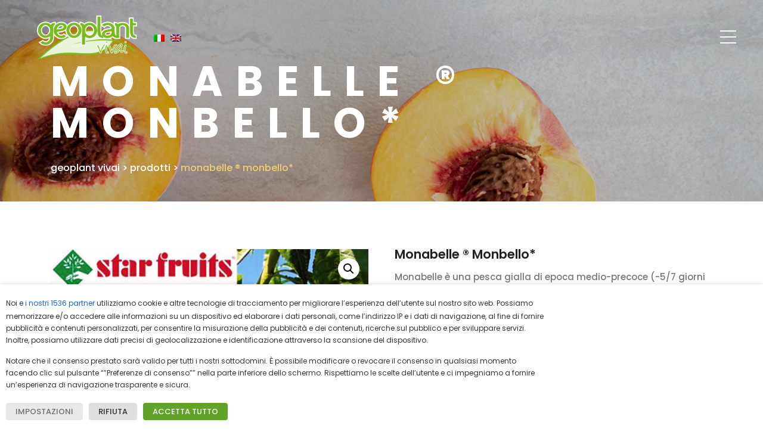

--- FILE ---
content_type: text/html; charset=UTF-8
request_url: https://geoplantvivai.com/monabelle-monbello-pesco-a-polpa-gialla/
body_size: 45022
content:
<!DOCTYPE html>
<html lang="it-IT">
<head>
<!-- Meta UTF8 charset -->
<meta charset="UTF-8">
<meta name="viewport" content="user-scalable=no, width=device-width, height=device-height, initial-scale=1, maximum-scale=1, minimum-scale=1, minimal-ui" />
<meta name='robots' content='index, follow, max-image-preview:large, max-snippet:-1, max-video-preview:-1' />
<link rel="alternate" hreflang="it" href="https://geoplantvivai.com/monabelle-monbello-pesco-a-polpa-gialla/" />
<link rel="alternate" hreflang="en" href="https://geoplantvivai.com/en/monabelle-monbello/" />
<link rel="alternate" hreflang="x-default" href="https://geoplantvivai.com/monabelle-monbello-pesco-a-polpa-gialla/" />
<!-- Google Tag Manager for WordPress by gtm4wp.com -->
<script data-cfasync="false" data-pagespeed-no-defer>
var gtm4wp_datalayer_name = "dataLayer";
var dataLayer = dataLayer || [];
</script>
<!-- End Google Tag Manager for WordPress by gtm4wp.com -->
<!-- This site is optimized with the Yoast SEO plugin v26.3 - https://yoast.com/wordpress/plugins/seo/ -->
<title>Monabelle ® Monbello Pesco a Polpa Gialla | Geoplant Vivai Srl</title>
<meta name="description" content="Monabelle ® Monbello è un Pesco a Polpa Gialla che produce frutti di epoca medio-precoce (-5/7 giorni rispetto a Rich Lady). Richiedi ora un preventivo!" />
<link rel="canonical" href="https://geoplantvivai.com/monabelle-monbello-pesco-a-polpa-gialla/" />
<meta property="og:locale" content="it_IT" />
<meta property="og:type" content="article" />
<meta property="og:title" content="Monabelle ® Monbello Pesco a Polpa Gialla | Geoplant Vivai Srl" />
<meta property="og:description" content="Monabelle ® Monbello è un Pesco a Polpa Gialla che produce frutti di epoca medio-precoce (-5/7 giorni rispetto a Rich Lady). Richiedi ora un preventivo!" />
<meta property="og:url" content="https://geoplantvivai.com/monabelle-monbello-pesco-a-polpa-gialla/" />
<meta property="og:site_name" content="Geoplant Vivai" />
<meta property="article:modified_time" content="2025-12-04T15:14:35+00:00" />
<meta property="og:image" content="https://geoplantvivai.com/wp-content/uploads/2022/02/Monabelle-Monbello.jpg" />
<meta property="og:image:width" content="515" />
<meta property="og:image:height" content="515" />
<meta property="og:image:type" content="image/jpeg" />
<meta name="twitter:card" content="summary_large_image" />
<meta name="twitter:label1" content="Tempo di lettura stimato" />
<meta name="twitter:data1" content="1 minuto" />
<script type="application/ld+json" class="yoast-schema-graph">{"@context":"https://schema.org","@graph":[{"@type":"WebPage","@id":"https://geoplantvivai.com/monabelle-monbello-pesco-a-polpa-gialla/","url":"https://geoplantvivai.com/monabelle-monbello-pesco-a-polpa-gialla/","name":"Monabelle ® Monbello Pesco a Polpa Gialla | Geoplant Vivai Srl","isPartOf":{"@id":"https://geoplantvivai.com/#website"},"primaryImageOfPage":{"@id":"https://geoplantvivai.com/monabelle-monbello-pesco-a-polpa-gialla/#primaryimage"},"image":{"@id":"https://geoplantvivai.com/monabelle-monbello-pesco-a-polpa-gialla/#primaryimage"},"thumbnailUrl":"https://geoplantvivai.com/wp-content/uploads/2022/02/Monabelle-Monbello.jpg","datePublished":"2021-10-07T05:00:17+00:00","dateModified":"2025-12-04T15:14:35+00:00","description":"Monabelle ® Monbello è un Pesco a Polpa Gialla che produce frutti di epoca medio-precoce (-5/7 giorni rispetto a Rich Lady). Richiedi ora un preventivo!","breadcrumb":{"@id":"https://geoplantvivai.com/monabelle-monbello-pesco-a-polpa-gialla/#breadcrumb"},"inLanguage":"it-IT","potentialAction":[{"@type":"ReadAction","target":["https://geoplantvivai.com/monabelle-monbello-pesco-a-polpa-gialla/"]}]},{"@type":"ImageObject","inLanguage":"it-IT","@id":"https://geoplantvivai.com/monabelle-monbello-pesco-a-polpa-gialla/#primaryimage","url":"https://geoplantvivai.com/wp-content/uploads/2022/02/Monabelle-Monbello.jpg","contentUrl":"https://geoplantvivai.com/wp-content/uploads/2022/02/Monabelle-Monbello.jpg","width":515,"height":515,"caption":"pesca monbelle pianta"},{"@type":"BreadcrumbList","@id":"https://geoplantvivai.com/monabelle-monbello-pesco-a-polpa-gialla/#breadcrumb","itemListElement":[{"@type":"ListItem","position":1,"name":"Home","item":"https://geoplantvivai.com/"},{"@type":"ListItem","position":2,"name":"Shop","item":"https://geoplantvivai.com/?page_id=590"},{"@type":"ListItem","position":3,"name":"Monabelle ® Monbello*"}]},{"@type":"WebSite","@id":"https://geoplantvivai.com/#website","url":"https://geoplantvivai.com/","name":"Geoplant Vivai","description":"Società agricola","publisher":{"@id":"https://geoplantvivai.com/#organization"},"potentialAction":[{"@type":"SearchAction","target":{"@type":"EntryPoint","urlTemplate":"https://geoplantvivai.com/?s={search_term_string}"},"query-input":{"@type":"PropertyValueSpecification","valueRequired":true,"valueName":"search_term_string"}}],"inLanguage":"it-IT"},{"@type":"Organization","@id":"https://geoplantvivai.com/#organization","name":"Geoplant Vivai","url":"https://geoplantvivai.com/","logo":{"@type":"ImageObject","inLanguage":"it-IT","@id":"https://geoplantvivai.com/#/schema/logo/image/","url":"https://geoplantvivai.com/wp-content/uploads/2022/02/LOGO-e1651215757792.png","contentUrl":"https://geoplantvivai.com/wp-content/uploads/2022/02/LOGO-e1651215757792.png","width":260,"height":112,"caption":"Geoplant Vivai"},"image":{"@id":"https://geoplantvivai.com/#/schema/logo/image/"}}]}</script>
<!-- / Yoast SEO plugin. -->
<link rel='dns-prefetch' href='//fonts.googleapis.com' />
<link href='https://fonts.gstatic.com' crossorigin rel='preconnect' />
<link rel="alternate" type="application/rss+xml" title="Geoplant Vivai &raquo; Feed" href="https://geoplantvivai.com/feed/" />
<link rel="alternate" type="application/rss+xml" title="Geoplant Vivai &raquo; Feed dei commenti" href="https://geoplantvivai.com/comments/feed/" />
<link rel="alternate" title="oEmbed (JSON)" type="application/json+oembed" href="https://geoplantvivai.com/wp-json/oembed/1.0/embed?url=https%3A%2F%2Fgeoplantvivai.com%2Fmonabelle-monbello-pesco-a-polpa-gialla%2F" />
<link rel="alternate" title="oEmbed (XML)" type="text/xml+oembed" href="https://geoplantvivai.com/wp-json/oembed/1.0/embed?url=https%3A%2F%2Fgeoplantvivai.com%2Fmonabelle-monbello-pesco-a-polpa-gialla%2F&#038;format=xml" />
<style id='wp-img-auto-sizes-contain-inline-css' type='text/css'>
img:is([sizes=auto i],[sizes^="auto," i]){contain-intrinsic-size:3000px 1500px}
/*# sourceURL=wp-img-auto-sizes-contain-inline-css */
</style>
<style id='wp-emoji-styles-inline-css' type='text/css'>
img.wp-smiley, img.emoji {
display: inline !important;
border: none !important;
box-shadow: none !important;
height: 1em !important;
width: 1em !important;
margin: 0 0.07em !important;
vertical-align: -0.1em !important;
background: none !important;
padding: 0 !important;
}
/*# sourceURL=wp-emoji-styles-inline-css */
</style>
<!-- <link rel='stylesheet' id='contact-form-7-css' href='https://geoplantvivai.com/wp-content/plugins/contact-form-7/includes/css/styles.css?ver=6.1.3' type='text/css' media='all' /> -->
<!-- <link rel='stylesheet' id='photoswipe-css' href='https://geoplantvivai.com/wp-content/plugins/woocommerce/assets/css/photoswipe/photoswipe.min.css?ver=10.3.5' type='text/css' media='all' /> -->
<!-- <link rel='stylesheet' id='photoswipe-default-skin-css' href='https://geoplantvivai.com/wp-content/plugins/woocommerce/assets/css/photoswipe/default-skin/default-skin.min.css?ver=10.3.5' type='text/css' media='all' /> -->
<!-- <link rel='stylesheet' id='woocommerce-layout-css' href='https://geoplantvivai.com/wp-content/plugins/woocommerce/assets/css/woocommerce-layout.css?ver=10.3.5' type='text/css' media='all' /> -->
<link rel="stylesheet" type="text/css" href="//geoplantvivai.com/wp-content/cache/wpfc-minified/q6a3bwje/c0ur5.css" media="all"/>
<!-- <link rel='stylesheet' id='woocommerce-smallscreen-css' href='https://geoplantvivai.com/wp-content/plugins/woocommerce/assets/css/woocommerce-smallscreen.css?ver=10.3.5' type='text/css' media='only screen and (max-width: 768px)' /> -->
<link rel="stylesheet" type="text/css" href="//geoplantvivai.com/wp-content/cache/wpfc-minified/g1idve7s/a7hr7.css" media="only screen and (max-width: 768px)"/>
<!-- <link rel='stylesheet' id='woocommerce-general-css' href='https://geoplantvivai.com/wp-content/plugins/woocommerce/assets/css/woocommerce.css?ver=10.3.5' type='text/css' media='all' /> -->
<link rel="stylesheet" type="text/css" href="//geoplantvivai.com/wp-content/cache/wpfc-minified/8vctd5rr/a7hr7.css" media="all"/>
<style id='woocommerce-inline-inline-css' type='text/css'>
.woocommerce form .form-row .required { visibility: visible; }
/*# sourceURL=woocommerce-inline-inline-css */
</style>
<!-- <link rel='stylesheet' id='wpcf7-redirect-script-frontend-css' href='https://geoplantvivai.com/wp-content/plugins/wpcf7-redirect/build/assets/frontend-script.css?ver=2c532d7e2be36f6af233' type='text/css' media='all' /> -->
<!-- <link rel='stylesheet' id='zi-woo-hide-price-cart-css' href='https://geoplantvivai.com/wp-content/plugins/zi-hide-price-and-add-to-cart-for-woocommerce/public/css/zi-woo-hide-price-cart-public.css?ver=1.5.0' type='text/css' media='all' /> -->
<!-- <link rel='stylesheet' id='wpml-legacy-horizontal-list-0-css' href='https://geoplantvivai.com/wp-content/plugins/sitepress-multilingual-cms/templates/language-switchers/legacy-list-horizontal/style.min.css?ver=1' type='text/css' media='all' /> -->
<!-- <link rel='stylesheet' id='brands-styles-css' href='https://geoplantvivai.com/wp-content/plugins/woocommerce/assets/css/brands.css?ver=10.3.5' type='text/css' media='all' /> -->
<!-- <link rel='stylesheet' id='nt-agricom-child-style-css' href='https://geoplantvivai.com/wp-content/themes/nt-agricom-child/style.css?ver=1.7.6' type='text/css' media='all' /> -->
<!-- <link rel='stylesheet' id='nt-agricom-loader-css' href='https://geoplantvivai.com/wp-content/themes/nt-agricom/css/css-spin-loader.css?ver=1.0' type='text/css' media='all' /> -->
<!-- <link rel='stylesheet' id='bootstrap-css' href='https://geoplantvivai.com/wp-content/themes/nt-agricom/css/bootstrap.min.css?ver=1.0' type='text/css' media='all' /> -->
<!-- <link rel='stylesheet' id='fontawesome-css' href='https://geoplantvivai.com/wp-content/themes/nt-agricom/css/fontawesome.min.css?ver=1.0' type='text/css' media='all' /> -->
<!-- <link rel='stylesheet' id='nt-agricom-slider-css' href='https://geoplantvivai.com/wp-content/themes/nt-agricom/css/vegas-slider.css?ver=1.0' type='text/css' media='all' /> -->
<!-- <link rel='stylesheet' id='nt-agricom-main-style-css' href='https://geoplantvivai.com/wp-content/themes/nt-agricom/css/style.css?ver=1.0' type='text/css' media='all' /> -->
<!-- <link rel='stylesheet' id='aos-css' href='https://geoplantvivai.com/wp-content/themes/nt-agricom/css/aos.css?ver=1.0' type='text/css' media='all' /> -->
<!-- <link rel='stylesheet' id='nt-agricom-vc-css' href='https://geoplantvivai.com/wp-content/themes/nt-agricom/css/framework-visual-composer.css?ver=1.0' type='text/css' media='all' /> -->
<!-- <link rel='stylesheet' id='nt-agricom-custom-flexslider-css' href='https://geoplantvivai.com/wp-content/themes/nt-agricom/js/flexslider/framework-flexslider.css?ver=1.0' type='text/css' media='all' /> -->
<!-- <link rel='stylesheet' id='nt-agricom-wordpress-css' href='https://geoplantvivai.com/wp-content/themes/nt-agricom/css/framework-wordpress.css?ver=1.0' type='text/css' media='all' /> -->
<!-- <link rel='stylesheet' id='nt-agricom-extra-css' href='https://geoplantvivai.com/wp-content/themes/nt-agricom/css/framework-extra.css?ver=1.0' type='text/css' media='all' /> -->
<!-- <link rel='stylesheet' id='nt-agricom-update-css' href='https://geoplantvivai.com/wp-content/themes/nt-agricom/css/framework-update.css?ver=1.0' type='text/css' media='all' /> -->
<!-- <link rel='stylesheet' id='nt-agricom-woocommerce-css' href='https://geoplantvivai.com/wp-content/themes/nt-agricom/css/framework-woocommerce.css?ver=1.0' type='text/css' media='all' /> -->
<link rel="stylesheet" type="text/css" href="//geoplantvivai.com/wp-content/cache/wpfc-minified/erlxsq5h/20kpd.css" media="all"/>
<link rel='stylesheet' id='nt-agricom-fonts-load-css' href='//fonts.googleapis.com/css?family=Poppins%3A300%2C400%2C500%2C600%2C700%7CRaleway%3A400%2C400i%2C500%2C500i%2C700%2C700i&#038;subset=latin%2Clatin-ext&#038;ver=1.0.0' type='text/css' media='all' />
<link rel='stylesheet' id='nt-agricom-custom-style-css' href='https://geoplantvivai.com/wp-content/themes/nt-agricom/css/framework-custom-style.css?ver=1.0' type='text/css' media='all' />
<style id='nt-agricom-custom-style-inline-css' type='text/css'>
div#preloader {background-color: #ecf0f1; overflow: hidden;
background-repeat: no-repeat;
background-position: center center;
height: 100%;
left: 0;
position: fixed;
top: 0;
width: 100%;
z-index: 1000;
}#btn-to-top-wrap #btn-to-top{font-size:px!important;}@media only screen and (min-width: 768px) {
#top-bar { position: absolute; padding-top: 20px; padding-bottom: 20px; }
#top-bar.fixed { position: fixed !important; top: 0 !important; padding-top: 15px; padding-bottom: 15px; min-height: 80px; background-color: #fff !important; }
.desktop #top-bar.fixed { -webkit-animation-duration: .3s; animation-duration: .3s; -webkit-animation-fill-mode: both; animation-fill-mode: both; }
.desktop #top-bar.fixed.in { -webkit-animation-name: TopBarSlideInDown; animation-name: TopBarSlideInDown; }
.desktop #top-bar.fixed.out { -webkit-animation-name: TopBarSlideOutUp; animation-name: TopBarSlideOutUp; }
#top-bar.fixed #top-bar__navigation { padding-top: 20px; }
#top-bar__navigation { position: relative; top: auto; right: auto; bottom: auto; left: auto; padding-top: 20px; padding-left: 30px; margin-left: 45px; text-align: left; overflow-y: visible; display: block; }
#top-bar__navigation:before { content: none; }
#top-bar__navigation > ul { display: block; }
#top-bar__navigation li { display: inline-block; vertical-align: middle; margin-top: 0; margin-left: 20px; }
#top-bar__navigation li:first-child { margin-left: 0; }
#top-bar__navigation li.li-btn { float: right; margin-top: -18px; }
#top-bar__navigation li:hover > .submenu { padding-top: 10px; visibility: visible; opacity: 1; }
#top-bar__navigation .submenu { display: block; position: absolute; top: 100%; left: 5px; width: 200px; padding-top: 30px; visibility: hidden; opacity: 0; z-index: 3; -webkit-transition: opacity 0.2s ease-in-out, margin-left 0.2s ease-in-out, margin-right 0.2s ease-in-out, padding-top 0.2s ease-in-out, visibility 0.2s ease-in-out; transition: opacity 0.2s ease-in-out, margin-left 0.2s ease-in-out, margin-right 0.2s ease-in-out, padding-top 0.2s ease-in-out, visibility 0.2s ease-in-out; }
#top-bar__navigation .submenu ul { background-color: #282828; margin-left: 0; padding: 30px; }
#top-bar__navigation .submenu li { display: block; margin-top: 20px; margin-left: 0; }
#top-bar__navigation .submenu li:first-child { margin-top: 0; }
#top-bar__navigation .submenu a { color: #fff; }
#top-bar__navigation-toggler { display: none; }
.top-bar--style-1:not(.fixed) { top: 20px !important; background-color: transparent !important; }
.top-bar--style-1:not(.fixed) #top-bar__navigation > ul > li > a:not(:hover):not(:focus) { color: #fff; }
.top-bar--style-3:not(.fixed) { top: 15px !important; background-color: transparent !important; }
.top-bar--style-3:not(.fixed) .container:before { content: ""; position: absolute; top: -20px; right: -5px; bottom: -20px; left: -5px; background-color: #fff; }
}#top-bar #top-bar__navigation .li-btn .custom-btn.primary {border-radius:0px!important;}#top-bar.expanded {}.top-bar--style-3 #top-bar__logo, .top-bar--style-2 #top-bar__logo,#top-bar__logo{ background-image: url(/wp-content/uploads/2022/02/LOGO-e1651215757792.png); }#top-bar.fixed #top-bar__logo{ background-image: url(/wp-content/uploads/2022/02/LOGO-e1651215757792.png); }@media only screen and (max-width: 767px) {#top-bar__logo{ background-image: url(/wp-content/uploads/2022/02/LOGO-e1651215757792.png); }}#top-bar__logo{ width:200px !important; }#top-bar__logo{ height:85px !important; }@media only screen and (min-width: 992px) {
.woocommerce.single .index-header .uppercase {
font-size: 70px;
}
}.index-header { background: transparent url(https://geoplantvivai.com/wp-content/uploads/2022/10/bg_6.jpg)no-repeat fixed center top / cover!important; }.blog .index-header .pattern.template-overlay{background:rgba(74,139,113,0.5);!important;opacity:1; }.intro.index-header { min-height: 47vh !important; max-height: 100%; }.blog .index-header .template-cover-text .uppercase{font-size: 70px!important; }.blog .index-header .template-cover-text .cover-text-sublead{font-size: 16px!important; }.blog .index-header { padding-top:40px!important; }.woocommerce .index-header { padding-top:40px!important; }.woocommerce .index-header { padding-bottom:0px!important; }.woocommerce .index-header { padding-top:40px!important; }.woocommerce .index-header { padding-bottom:0px!important; }@media only screen and (min-width: 992px) {
.archive.woocommerce .index-header .uppercase {
font-size: 70px;
}
}.single .index-header {
background: transparent url( https://geoplantvivai.com/wp-content/uploads/2022/10/bg_6.jpg)no-repeat fixed center top / cover!important;
}@media only screen and (min-width: 992px){.single .index-header h1{font-size: 70px; }}.single .index-header {height: 47vh !important; }@media (min-width: 768px) {
.single .index-header  {
padding-top: 40px !important;
padding-bottom: 0px !important;
}
}.archive .index-header {
background: transparent url( https://geoplantvivai.com/wp-content/uploads/2022/10/bg_6.jpg)no-repeat fixed center top / cover!important;
}@media only screen and (min-width: 992px){.archive .index-header h1{font-size: 70px; }}.archive .index-header {height: 47vh !important; }@media (min-width: 768px) {
.archive .index-header  {
padding-top: 40px !important;
padding-bottom: 0px !important;
}
}.error404 .index-header {
background: transparent url( https://ninetheme.com/themes/agricom/wp-content/uploads/2017/02/bg_8.jpg)no-repeat fixed center top / cover!important;
}.error404 .index-header .template-overlay{background: rgba(74,139,113,0.15);!important; opacity:1;}@media only screen and (min-width: 992px) {.error404 .index-header h1{font-size: 70px; }}.error404 .index-header {height: 47vh !important; }@media (min-width: 768px) {
.error404 .index-header  {
padding-top: 40px !important;
padding-bottom: 0px !important;
}
}@media only screen and (min-width: 992px){.search .index-header h1{font-size: 70px; }}.search .index-header {height: 47vh !important; }@media (min-width: 768px) {
.search .index-header  {
padding-top: 40px !important;
padding-bottom: 0px !important;
}
}.breadcrubms, .breadcrubms span a span{color: #ffffff!important; }.breadcrubms span a span:hover{color: #f1cf69!important; }.breadcrubms span {color: #f1cf69!important; }.breadcrubms{font-size: 16px; }.single-product .page-id-744.index-header {background-image:url(https://geoplantvivai.com/wp-content/uploads/2022/02/slider-pesche-gialle.jpg)!important;background-color:#4a8b71!important;background-size:cover!important;background-repeat:no-repeat!important;background-position:top center!important;background-attachment:fixed!important;}#footer .widget ul li a, #footer .footer__menu a{ color: #abd897!important; }footer#footer .copyright{ color: #ffffff; }
/*# sourceURL=nt-agricom-custom-style-inline-css */
</style>
<!-- <link rel='stylesheet' id='nt-agricom-style-css' href='https://geoplantvivai.com/wp-content/themes/nt-agricom-child/style.css?ver=6.9' type='text/css' media='all' /> -->
<!-- <link rel='stylesheet' id='cookie-law-info-css' href='https://geoplantvivai.com/wp-content/plugins/webtoffee-gdpr-cookie-consent/public/css/cookie-law-info-public.css?ver=2.6.6' type='text/css' media='all' /> -->
<!-- <link rel='stylesheet' id='cookie-law-info-gdpr-css' href='https://geoplantvivai.com/wp-content/plugins/webtoffee-gdpr-cookie-consent/public/css/cookie-law-info-gdpr.css?ver=2.6.6' type='text/css' media='all' /> -->
<link rel="stylesheet" type="text/css" href="//geoplantvivai.com/wp-content/cache/wpfc-minified/rrnuyos/20kpd.css" media="all"/>
<style id='cookie-law-info-gdpr-inline-css' type='text/css'>
.cli-modal-content, .cli-tab-content { background-color: #ffffff; }.cli-privacy-content-text, .cli-modal .cli-modal-dialog, .cli-tab-container p, a.cli-privacy-readmore { color: #000000; }.cli-tab-header { background-color: #f2f2f2; }.cli-tab-header, .cli-tab-header a.cli-nav-link,span.cli-necessary-caption,.cli-switch .cli-slider:after { color: #000000; }.cli-switch .cli-slider:before { background-color: #ffffff; }.cli-switch input:checked + .cli-slider:before { background-color: #ffffff; }.cli-switch .cli-slider { background-color: #e3e1e8; }.cli-switch input:checked + .cli-slider { background-color: #28a745; }.cli-modal-close svg { fill: #000000; }.cli-tab-footer .wt-cli-privacy-accept-all-btn { background-color: #00acad; color: #ffffff}.cli-tab-footer .wt-cli-privacy-accept-btn { background-color: #00acad; color: #ffffff}.cli-tab-header a:before{ border-right: 1px solid #000000; border-bottom: 1px solid #000000; }
/*# sourceURL=cookie-law-info-gdpr-inline-css */
</style>
<!-- <link rel='stylesheet' id='js_composer_front-css' href='https://geoplantvivai.com/wp-content/plugins/js_composer/assets/css/js_composer.min.css?ver=6.8.0' type='text/css' media='all' /> -->
<link rel="stylesheet" type="text/css" href="//geoplantvivai.com/wp-content/cache/wpfc-minified/14rhqk9o/a7hr6.css" media="all"/>
<script type="text/javascript" id="wpml-cookie-js-extra">
/* <![CDATA[ */
var wpml_cookies = {"wp-wpml_current_language":{"value":"it","expires":1,"path":"/"}};
var wpml_cookies = {"wp-wpml_current_language":{"value":"it","expires":1,"path":"/"}};
//# sourceURL=wpml-cookie-js-extra
/* ]]> */
</script>
<script type="text/javascript" src="https://geoplantvivai.com/wp-content/plugins/sitepress-multilingual-cms/res/js/cookies/language-cookie.js?ver=485900" id="wpml-cookie-js" defer="defer" data-wp-strategy="defer"></script>
<script type="text/javascript" src="https://geoplantvivai.com/wp-includes/js/jquery/jquery.min.js?ver=3.7.1" id="jquery-core-js"></script>
<script type="text/javascript" src="https://geoplantvivai.com/wp-includes/js/jquery/jquery-migrate.min.js?ver=3.4.1" id="jquery-migrate-js"></script>
<script type="text/javascript" src="https://geoplantvivai.com/wp-content/plugins/woocommerce/assets/js/jquery-blockui/jquery.blockUI.min.js?ver=2.7.0-wc.10.3.5" id="wc-jquery-blockui-js" data-wp-strategy="defer"></script>
<script type="text/javascript" id="wc-add-to-cart-js-extra">
/* <![CDATA[ */
var wc_add_to_cart_params = {"ajax_url":"/wp-admin/admin-ajax.php","wc_ajax_url":"/?wc-ajax=%%endpoint%%","i18n_view_cart":"Visualizza carrello","cart_url":"https://geoplantvivai.com","is_cart":"","cart_redirect_after_add":"no"};
//# sourceURL=wc-add-to-cart-js-extra
/* ]]> */
</script>
<script type="text/javascript" src="https://geoplantvivai.com/wp-content/plugins/woocommerce/assets/js/frontend/add-to-cart.min.js?ver=10.3.5" id="wc-add-to-cart-js" data-wp-strategy="defer"></script>
<script type="text/javascript" src="https://geoplantvivai.com/wp-content/plugins/woocommerce/assets/js/zoom/jquery.zoom.min.js?ver=1.7.21-wc.10.3.5" id="wc-zoom-js" defer="defer" data-wp-strategy="defer"></script>
<script type="text/javascript" src="https://geoplantvivai.com/wp-content/plugins/woocommerce/assets/js/flexslider/jquery.flexslider.min.js?ver=2.7.2-wc.10.3.5" id="wc-flexslider-js" defer="defer" data-wp-strategy="defer"></script>
<script type="text/javascript" src="https://geoplantvivai.com/wp-content/plugins/woocommerce/assets/js/photoswipe/photoswipe.min.js?ver=4.1.1-wc.10.3.5" id="wc-photoswipe-js" defer="defer" data-wp-strategy="defer"></script>
<script type="text/javascript" src="https://geoplantvivai.com/wp-content/plugins/woocommerce/assets/js/photoswipe/photoswipe-ui-default.min.js?ver=4.1.1-wc.10.3.5" id="wc-photoswipe-ui-default-js" defer="defer" data-wp-strategy="defer"></script>
<script type="text/javascript" id="wc-single-product-js-extra">
/* <![CDATA[ */
var wc_single_product_params = {"i18n_required_rating_text":"Seleziona una valutazione","i18n_rating_options":["1 stella su 5","2 stelle su 5","3 stelle su 5","4 stelle su 5","5 stelle su 5"],"i18n_product_gallery_trigger_text":"Visualizza la galleria di immagini a schermo intero","review_rating_required":"yes","flexslider":{"rtl":false,"animation":"slide","smoothHeight":true,"directionNav":false,"controlNav":"thumbnails","slideshow":false,"animationSpeed":500,"animationLoop":false,"allowOneSlide":false},"zoom_enabled":"1","zoom_options":[],"photoswipe_enabled":"1","photoswipe_options":{"shareEl":false,"closeOnScroll":false,"history":false,"hideAnimationDuration":0,"showAnimationDuration":0},"flexslider_enabled":"1"};
//# sourceURL=wc-single-product-js-extra
/* ]]> */
</script>
<script type="text/javascript" src="https://geoplantvivai.com/wp-content/plugins/woocommerce/assets/js/frontend/single-product.min.js?ver=10.3.5" id="wc-single-product-js" defer="defer" data-wp-strategy="defer"></script>
<script type="text/javascript" src="https://geoplantvivai.com/wp-content/plugins/woocommerce/assets/js/js-cookie/js.cookie.min.js?ver=2.1.4-wc.10.3.5" id="wc-js-cookie-js" defer="defer" data-wp-strategy="defer"></script>
<script type="text/javascript" id="woocommerce-js-extra">
/* <![CDATA[ */
var woocommerce_params = {"ajax_url":"/wp-admin/admin-ajax.php","wc_ajax_url":"/?wc-ajax=%%endpoint%%","i18n_password_show":"Mostra password","i18n_password_hide":"Nascondi password"};
//# sourceURL=woocommerce-js-extra
/* ]]> */
</script>
<script type="text/javascript" src="https://geoplantvivai.com/wp-content/plugins/woocommerce/assets/js/frontend/woocommerce.min.js?ver=10.3.5" id="woocommerce-js" defer="defer" data-wp-strategy="defer"></script>
<script type="text/javascript" src="https://geoplantvivai.com/wp-content/plugins/zi-hide-price-and-add-to-cart-for-woocommerce/public/js/zi-woo-hide-price-cart-public.js?ver=1.5.0" id="zi-woo-hide-price-cart-js"></script>
<script type="text/javascript" src="https://geoplantvivai.com/wp-content/plugins/js_composer/assets/js/vendors/woocommerce-add-to-cart.js?ver=6.8.0" id="vc_woocommerce-add-to-cart-js-js"></script>
<script type="text/javascript" src="https://geoplantvivai.com/wp-content/themes/nt-agricom/js/device.js?ver=1.0" id="device-js"></script>
<script type="text/javascript" id="cli-iab-script-js-extra">
/* <![CDATA[ */
var iabConfig = {"status":"1","baseUrl":"https://geoplantvivai.com/wp-content/uploads/webtoffee/cmp","latestFilename":"v3/vendor-list.json","languageFilename":"v3/purposes-es.json","appliedLaw":"gdpr","allowedVendors":[1,2,4,6,8,9,10,11,12,13,14,15,16,20,21,22,23,24,25,26,27,28,29,30,31,32,33,34,36,37,39,40,42,44,45,46,47,48,49,50,52,53,55,56,57,58,59,60,61,62,63,66,67,68,69,70,71,72,73,75,76,77,78,80,81,82,83,84,85,87,90,91,92,93,94,95,97,98,100,101,102,104,108,109,110,111,114,115,119,120,122,124,126,127,128,129,130,131,132,133,134,136,137,138,139,140,141,142,143,147,148,149,150,151,153,154,155,156,157,159,160,161,163,164,165,168,173,174,178,184,185,190,192,193,194,195,196,199,202,203,205,206,209,210,211,212,213,215,216,217,224,226,227,228,231,232,235,237,238,239,241,242,243,244,246,248,249,251,252,253,254,255,256,259,262,263,264,270,272,273,274,275,276,278,279,280,281,282,284,285,290,293,294,295,297,298,301,302,304,308,310,311,312,314,315,316,317,318,319,321,323,325,326,328,329,331,333,336,337,343,345,347,350,351,354,358,361,368,371,373,374,375,377,378,380,381,382,384,385,387,388,394,397,402,409,410,412,413,415,416,418,422,423,424,427,430,431,434,435,436,438,440,444,447,448,450,452,454,455,459,461,466,468,469,471,473,475,479,486,488,490,491,493,495,496,497,498,501,502,506,507,508,509,511,512,516,517,519,521,524,527,528,530,531,534,535,536,539,541,544,546,549,550,551,553,554,556,559,561,565,568,569,570,571,572,573,580,581,584,587,591,596,597,598,601,602,606,610,612,613,614,615,617,618,620,621,624,625,626,628,630,631,639,644,646,647,648,649,652,653,655,656,657,658,659,662,663,665,666,667,671,673,674,676,677,681,682,683,684,685,686,687,690,697,699,702,703,706,707,708,709,712,713,714,715,716,717,718,719,721,723,724,725,726,727,728,729,730,731,732,733,734,736,737,738,740,741,742,744,745,746,748,749,750,751,752,754,755,756,758,759,762,765,766,767,768,769,770,771,772,773,774,775,776,778,779,780,781,782,783,784,786,787,788,790,791,793,794,795,796,797,798,799,800,801,803,804,806,807,808,810,811,812,814,815,816,819,820,821,822,825,827,828,831,832,833,834,835,836,837,838,839,840,842,844,845,848,849,850,851,853,854,855,856,857,858,860,861,862,864,865,866,867,868,869,870,871,872,874,875,876,877,878,879,880,881,882,883,884,885,888,889,890,891,892,893,894,896,898,900,901,902,903,907,909,910,911,915,918,919,920,922,924,925,927,929,930,931,934,935,936,937,938,939,940,941,943,944,946,950,951,952,953,954,955,956,957,958,959,961,962,963,964,965,966,967,968,969,970,972,973,975,976,978,982,985,986,987,990,991,993,994,995,996,997,998,999,1001,1002,1003,1004,1005,1006,1009,1013,1014,1015,1016,1017,1018,1019,1020,1021,1022,1024,1025,1026,1027,1028,1029,1030,1031,1032,1033,1035,1036,1037,1038,1039,1040,1041,1043,1044,1045,1046,1047,1048,1049,1050,1051,1055,1057,1058,1059,1060,1061,1062,1063,1064,1067,1068,1069,1070,1071,1072,1073,1075,1076,1078,1079,1080,1081,1082,1083,1084,1085,1087,1089,1090,1091,1094,1097,1098,1100,1101,1103,1104,1105,1106,1107,1108,1110,1111,1112,1113,1116,1119,1120,1121,1122,1124,1126,1127,1129,1130,1131,1132,1133,1134,1135,1136,1137,1138,1139,1140,1141,1142,1144,1146,1147,1148,1149,1151,1153,1154,1155,1156,1157,1159,1160,1161,1162,1163,1164,1165,1167,1168,1169,1170,1171,1172,1173,1174,1175,1176,1177,1178,1179,1180,1181,1182,1183,1184,1185,1187,1188,1189,1190,1191,1192,1193,1194,1195,1196,1197,1198,1199,1200,1201,1202,1203,1204,1205,1206,1207,1208,1209,1210,1211,1212,1213,1214,1215,1216,1217,1218,1219,1220,1221,1222,1223,1224,1225,1226,1227,1228,1229,1230,1231,1232,1233,1234,1235,1236,1237,1238,1240,1241,1242,1243,1244,1245,1246,1247,1248,1249,1250,1251,1252,1253,1254,1255,1256,1257,1258,1259,1260,1261,1262,1263,1264,1265,1266,1267,1268,1269,1270,1271,1272,1273,1274,1275,1276,1277,1278,1279,1280,1281,1282,1283,1284,1285,1286,1287,1288,1289,1290,1291,1292,1293,1294,1295,1296,1297,1298,1299,1300,1301,1302,1303,1304,1305,1306,1307,1308,1309,1310,1311,1312,1313,1314,1315,1316,1317,1318,1319,1320,1321,1322,1323,1325,1326,1327,1328,1329,1330,1331,1332,1333,1334,1335,1336,1337,1338,1339,1340,1341,1342,1343,1344,1345,1346,1347,1348,1350,1351,1352,1353,1354,1355,1356,1357,1358,1359,1360,1361,1362,1363,1364,1365,1366,1367,1368,1369,1370,1371,1372,1373,1374,1375,1376,1377,1378,1379,1380,1381,1382,1383,1384,1385,1386,1387,1388,1389,1390,1391,1392,1393,1394,1395,1396,1397,1398,1399,1400,1401,1402,1403,1404,1405,1406,1407,1408,1409,1410,1411,1412,1413,1414,1415,1416,1417,1418,1419,1420,1421,1422,1423,1424,1425,1426,1427,1428,1429,1430,1431,1432,1433,1434,1435,1436,1437,1438,1439,1440,1441,1442,1443,1444,1445,1446,1447,1448,1449,1450,1451,1452,1453,1454,1455,1456,1457,1458,1459,1460,1461,1462,1463,1464,1465,1466,1467,1468,1469,1470,1471,1472,1473,1474,1475,1476,1477,1478,1479,1480,1481,1482,1483,1484,1485,1486,1487,1488,1489,1490,1491,1492,1493,1494,1495,1496,1497,1498,1500,1501,1502,1503,1504,1505,1506,1507],"isGoogleACMEnabled":"1","allowedGoogleVendors":["43","46","55","61","70","83","89","93","108","117","122","124","135","143","144","147","149","159","192","196","211","228","230","239","259","266","286","291","311","320","322","323","327","367","371","385","394","407","415","424","430","436","445","486","491","494","495","522","523","540","550","560","568","574","576","584","587","591","737","802","803","820","839","864","899","904","922","931","938","959","979","981","985","1003","1027","1031","1040","1046","1051","1053","1067","1092","1095","1097","1099","1107","1109","1135","1143","1149","1152","1162","1166","1186","1188","1205","1215","1226","1227","1230","1252","1268","1270","1276","1284","1290","1301","1307","1312","1329","1345","1356","1375","1403","1415","1416","1421","1423","1440","1449","1455","1495","1512","1516","1525","1540","1548","1555","1558","1570","1577","1579","1583","1584","1603","1616","1638","1651","1653","1659","1667","1677","1678","1682","1697","1699","1703","1712","1716","1721","1725","1732","1745","1750","1765","1782","1786","1800","1810","1825","1827","1832","1838","1840","1842","1843","1845","1859","1870","1878","1880","1889","1917","1929","1942","1944","1962","1963","1964","1967","1968","1969","1978","1985","1987","2003","2008","2027","2035","2039","2047","2052","2056","2064","2068","2072","2074","2088","2090","2103","2107","2109","2115","2124","2130","2133","2135","2137","2140","2147","2156","2166","2177","2186","2205","2213","2216","2219","2220","2222","2225","2234","2253","2275","2279","2282","2309","2312","2316","2322","2325","2328","2331","2335","2336","2343","2354","2358","2359","2370","2376","2377","2387","2400","2403","2405","2407","2411","2414","2416","2418","2425","2440","2447","2461","2465","2468","2472","2477","2484","2486","2488","2493","2498","2501","2510","2517","2526","2527","2532","2535","2542","2552","2563","2564","2567","2568","2569","2571","2572","2575","2577","2583","2584","2596","2604","2605","2608","2609","2610","2612","2614","2621","2627","2628","2629","2633","2636","2642","2643","2645","2646","2650","2651","2652","2656","2657","2658","2660","2661","2669","2670","2677","2681","2684","2687","2690","2695","2698","2713","2714","2729","2739","2767","2768","2770","2772","2784","2787","2791","2792","2798","2801","2805","2812","2813","2816","2817","2821","2822","2827","2830","2831","2833","2834","2838","2839","2844","2846","2849","2850","2852","2854","2860","2862","2863","2865","2867","2869","2874","2875","2876","2878","2880","2881","2882","2883","2884","2886","2887","2888","2889","2891","2893","2894","2895","2897","2898","2900","2901","2908","2909","2916","2917","2918","2920","2922","2923","2927","2929","2930","2931","2940","2941","2947","2949","2950","2956","2958","2961","2963","2964","2965","2966","2968","2973","2975","2979","2980","2981","2983","2985","2986","2987","2994","2995","2997","2999","3000","3002","3003","3005","3008","3009","3010","3012","3016","3017","3018","3019","3028","3034","3038","3043","3052","3053","3055","3058","3059","3063","3066","3068","3070","3073","3074","3075","3076","3077","3089","3090","3093","3094","3095","3097","3099","3100","3106","3109","3112","3117","3119","3126","3127","3128","3130","3135","3136","3145","3150","3151","3154","3155","3163","3167","3172","3173","3182","3183","3184","3185","3187","3188","3189","3190","3194","3196","3209","3210","3211","3214","3215","3217","3222","3223","3225","3226","3227","3228","3230","3231","3234","3235","3236","3237","3238","3240","3244","3245","3250","3251","3253","3257","3260","3270","3272","3281","3288","3290","3292","3293","3296","3299","3300","3306","3307","3309","3314","3315","3316","3318","3324","3328","3330","3331","3531","3731","3831","4131","4531","4631","4731","4831","5231","6931","7235","7831","7931","8931","9731","10231","10631","10831","11031","11531","13632","13731","14034","14133","14237","14332","15731","16831","16931","21233","23031","25131","25931","26031","26631","26831","27731","27831","28031","28731","28831","29631","32531","33931","34231","34631","36831","39131","39531","40632","41131","41531","43631","43731","43831","45931","47232","47531","48131","49231","49332","49431","50831"],"currentLanguage":"it"};
var iabTranslations = {"storageDisclosures":{"title":"Informativa sull'archiviazione del dispositivo","headers":{"name":"Nome","type":"Tipo","duration":"Durata","domain":"Dominio","purposes":"Finalit\u00e0"}},"vendorDetails":{"headers":{"purposes":"Purposes( Consent )","special_purposes":"Finalit\u00e0 speciali","legitimate_purposes":"Purposes( Legitimate Interest )","features":"Caratteristiche","special_features":"Caratteristiche speciali","data_categories":"Data Categories","loading":"Loading..."},"others":{"privacy":"Privacy policy : ","legitimate":"Rivendicazione dell\u2019interesse legittimo : ","retention":"Data Retention Period","enable":"Abilitata","disable":"Disabilitata","legitimate_text":"Interesse legittimo"}},"deviceOverview":{"title":"Device Storage Overview","headers":{"duration_title":"Durata massima dei cookie : ","cookie_refreshed":"Aggiornamento della durata dei cookie in corso","cookie_not_refreshed":"La durata del cookie non viene aggiornata","tracking_title":"Metodo di tracciamento : ","tracking_method":"Cookie","tracking_method_extended":"and others."}}};
//# sourceURL=cli-iab-script-js-extra
/* ]]> */
</script>
<script type="text/javascript" src="https://geoplantvivai.com/wp-content/plugins/webtoffee-gdpr-cookie-consent/public/modules/iab-tcf/assets/js/script.min.js?ver=2.6.6" id="cli-iab-script-js"></script>
<script type="text/javascript" id="cookie-law-info-js-extra">
/* <![CDATA[ */
var Cli_Data = {"nn_cookie_ids":["yt-remote-cast-available","yt-remote-cast-installed","yt-remote-fast-check-period","yt-remote-session-app","ytidb::LAST_RESULT_ENTRY_KEY","yt-remote-session-name","_ga","_ga_*","_pk_id.*","_pk_ses.*","test_cookie","IDE","rc::b","_gcl_au","VISITOR_PRIVACY_METADATA","rc::f","wpEmojiSettingsSupports","rc::c","CookieLawInfoConsent","rc::a","__Secure-YEC","__Secure-ROLLOUT_TOKEN","wp-wpml_current_language","_GRECAPTCHA","YSC","VISITOR_INFO1_LIVE","yt-remote-device-id","yt.innertube::requests","yt.innertube::nextId","yt-remote-connected-devices","_pk_id.1.fab1","_pk_ses.1.fab1","CONSENT"],"non_necessary_cookies":{"necessary":["rc::b","VISITOR_PRIVACY_METADATA","rc::f","wpEmojiSettingsSupports","rc::c","CookieLawInfoConsent","rc::a","_GRECAPTCHA","cookielawinfo-checkbox-advertisement"],"functional":["yt-remote-cast-available","yt-remote-cast-installed","yt-remote-fast-check-period","yt-remote-session-app","ytidb::LAST_RESULT_ENTRY_KEY","yt-remote-session-name"],"analytics":["_ga","_ga_*","_pk_id.*","_pk_ses.*","_pk_id.1.fab1","_pk_ses.1.fab1","CONSENT"],"advertisement":["test_cookie","IDE","_gcl_au","YSC","VISITOR_INFO1_LIVE","yt-remote-device-id","yt.innertube::requests","yt.innertube::nextId","yt-remote-connected-devices"],"others":["__Secure-YEC","__Secure-ROLLOUT_TOKEN","wp-wpml_current_language"]},"cookielist":{"necessary":{"id":25,"status":true,"priority":0,"title":"Necessari","strict":true,"default_state":false,"ccpa_optout":false,"loadonstart":false},"functional":{"id":26,"status":true,"priority":0,"title":"Funzionali","strict":false,"default_state":false,"ccpa_optout":false,"loadonstart":false},"performance":{"id":27,"status":true,"priority":0,"title":"Prestazioni","strict":false,"default_state":false,"ccpa_optout":false,"loadonstart":false},"analytics":{"id":28,"status":true,"priority":0,"title":"Statistiche","strict":false,"default_state":false,"ccpa_optout":false,"loadonstart":false},"advertisement":{"id":29,"status":true,"priority":0,"title":"Marketing","strict":false,"default_state":false,"ccpa_optout":false,"loadonstart":false},"others":{"id":30,"status":true,"priority":0,"title":"Non classificati","strict":false,"default_state":false,"ccpa_optout":false,"loadonstart":false}},"ajax_url":"https://geoplantvivai.com/wp-admin/admin-ajax.php","current_lang":"it","security":"7331397433","eu_countries":["GB"],"geoIP":"disabled","use_custom_geolocation_api":"","custom_geolocation_api":"https://geoip.cookieyes.com/geoip/checker/result.php","consentVersion":"1","strictlyEnabled":["necessary","obligatoire"],"cookieDomain":"","privacy_length":"250","ccpaEnabled":"","ccpaRegionBased":"","ccpaBarEnabled":"","ccpaType":"gdpr","triggerDomRefresh":"","secure_cookies":""};
var log_object = {"ajax_url":"https://geoplantvivai.com/wp-admin/admin-ajax.php"};
//# sourceURL=cookie-law-info-js-extra
/* ]]> */
</script>
<script type="text/javascript" src="https://geoplantvivai.com/wp-content/plugins/webtoffee-gdpr-cookie-consent/public/js/cookie-law-info-public.js?ver=2.6.6" id="cookie-law-info-js"></script>
<script>
const redact_ad_data = false;
let wt_cli_ad_storage, wt_cli_analytics_storage, wt_cli_functionality_storage, wt_cli_waiting_period;
let wt_url_passthrough = true;
let wt_cli_bypass = 0;
// Set values for wt_cli_advertisement_category, wt_cli_analytics_category, wt_cli_functional_category
let wt_cli_advertisement_category = 'advertisement';
let wt_cli_analytics_category = 'analytics';
let wt_cli_functional_category = 'functional';
window.dataLayer = window.dataLayer || [];
//Set default state 
update_default_state(wt_cli_advertisement_category, wt_cli_analytics_category, wt_cli_functional_category);
function update_default_state(wt_cli_advertisement_category, wt_cli_analytics_category, wt_cli_functional_category) {
let wt_cookie_policy_val = getCookie(`viewed_cookie_policy`, true);
let wt_analytics_cookie_val = getCookie(`cookielawinfo-checkbox-${wt_cli_analytics_category}`);
let wt_advertisement_cookie_val = getCookie(`cookielawinfo-checkbox-${wt_cli_advertisement_category}`);
let wt_functional_cookie_val = getCookie(`cookielawinfo-checkbox-${wt_cli_functional_category}`);
wt_cli_ad_storage = (wt_advertisement_cookie_val === 'yes' && wt_cookie_policy_val) ? 'granted' : 'denied';
wt_cli_analytics_storage = (wt_analytics_cookie_val === 'yes' && wt_cookie_policy_val) ? 'granted' : 'denied';
wt_cli_functionality_storage = (wt_functional_cookie_val === 'yes' && wt_cookie_policy_val) ? 'granted' : 'denied';
wt_cli_waiting_period = 500;
//Support for cookie scanner
if (wt_cli_bypass) {
wt_cli_ad_storage = wt_cli_analytics_storage = wt_cli_functionality_storage = 'granted';
wt_cli_waiting_period = 100;
}
gtag("consent", "default", {
ad_storage: "denied",
ad_user_data: "denied",
ad_personalization: "denied",
analytics_storage: "denied",
functionality_storage: "denied",
personalization_storage: "denied",
security_storage: "granted",
wait_for_update: wt_cli_waiting_period,
});
}
function gtag() {
dataLayer.push(arguments);
}
gtag("set", "developer_id.dZDk4Nz", true);
gtag("set", "ads_data_redaction", true);
gtag("set", "url_passthrough", wt_url_passthrough);
//Check whether already given consent 
let wt_viewed_cookie_policy = getCookie(`viewed_cookie_policy`, true);
if(wt_viewed_cookie_policy) {
checkConsentInitialized();
}
// Check if banner is hidden and initialize consent
document.addEventListener("cliBannerVisibility", function(event) {
if (event.detail.visible === false) {
checkConsentInitialized();
}
});
document.addEventListener("cli_consent_update", function() {
checkConsentInitialized();
});
function checkConsentInitialized() {
// Define a variable to store the retry interval
const retryInterval = 100; // milliseconds
function tryToUpdateConsent() {
// Check if CLI.consent is not loaded yet
if (typeof CLI === 'undefined' || Object.keys(CLI.consent).length === 0) {
// If not loaded, wait for the retry interval and retry
setTimeout(tryToUpdateConsent, retryInterval);
return;
}
// If CLI.consent is loaded, proceed with updating consent status
setTimeout(update_consent_status, 500); // Delaying the function call for 0.5 seconds
}
// Start the initial attempt to update consent
tryToUpdateConsent();
}
function update_consent_status() {
// Your logic for accepting cookie consent
wt_cli_ad_storage = 'denied';
wt_cli_analytics_storage = 'denied';
wt_cli_functionality_storage = 'denied';
if (CLI.consent[wt_cli_advertisement_category] == true) {
wt_cli_ad_storage = 'granted';
}
if (CLI.consent[wt_cli_analytics_category] == true) {
wt_cli_analytics_storage = 'granted';
}
if (CLI.consent[wt_cli_functional_category] == true) {
wt_cli_functionality_storage = 'granted';
}
// Access cliBlocker.cliShowBar value
let isBannerDisabled = cliBlocker.cliShowBar;
//Support for cookie scanner
if (wt_cli_bypass || !isBannerDisabled) {
wt_cli_ad_storage = wt_cli_analytics_storage = wt_cli_functionality_storage = 'granted';
wt_cli_waiting_period = 100;
}
gtag('consent', 'update', {
'ad_storage': wt_cli_ad_storage,
'ad_user_data': wt_cli_ad_storage,
'ad_personalization': wt_cli_ad_storage,
'analytics_storage': wt_cli_analytics_storage,
'functionality_storage': wt_cli_functionality_storage,
'personalization_storage': wt_cli_functionality_storage,
'security_storage': "granted",
});
set_ads_data_redaction();
}
function set_ads_data_redaction() {
if (redact_ad_data && wt_cli_ad_storage == 'denied') {
gtag('set', 'ads_data_redaction', true);
}
}
function getCookie(name, force = false) {
const value = "; " + document.cookie;
const parts = value.split("; " + name + "=");
if (parts.length === 2) {
return parts.pop().split(";").shift();
}
return force ? false : 'no'; // Return 'false' if cookie doesn't exist and force is true
}
</script>
<link rel="https://api.w.org/" href="https://geoplantvivai.com/wp-json/" /><link rel="alternate" title="JSON" type="application/json" href="https://geoplantvivai.com/wp-json/wp/v2/product/744" /><meta name="generator" content="WordPress 6.9" />
<meta name="generator" content="WooCommerce 10.3.5" />
<link rel='shortlink' href='https://geoplantvivai.com/?p=744' />
<meta name="generator" content="WPML ver:4.8.5 stt:1,27,40;" />
<!-- Google Tag Manager for WordPress by gtm4wp.com -->
<!-- GTM Container placement set to footer -->
<script data-cfasync="false" data-pagespeed-no-defer>
var dataLayer_content = {"pagePostType":"product","pagePostType2":"single-product","pagePostAuthor":"wed_geop"};
dataLayer.push( dataLayer_content );
</script>
<script data-cfasync="false" data-pagespeed-no-defer>
(function(w,d,s,l,i){w[l]=w[l]||[];w[l].push({'gtm.start':
new Date().getTime(),event:'gtm.js'});var f=d.getElementsByTagName(s)[0],
j=d.createElement(s),dl=l!='dataLayer'?'&l='+l:'';j.async=true;j.src=
'//www.googletagmanager.com/gtm.js?id='+i+dl;f.parentNode.insertBefore(j,f);
})(window,document,'script','dataLayer','GTM-KR5S5JH');
</script>
<!-- End Google Tag Manager for WordPress by gtm4wp.com -->	<noscript><style>.woocommerce-product-gallery{ opacity: 1 !important; }</style></noscript>
<meta name="generator" content="Powered by WPBakery Page Builder - drag and drop page builder for WordPress."/>
<meta name="generator" content="Powered by Slider Revolution 6.5.10 - responsive, Mobile-Friendly Slider Plugin for WordPress with comfortable drag and drop interface." />
<link rel="icon" href="https://geoplantvivai.com/wp-content/uploads/2022/02/cropped-favicon-32x32.png" sizes="32x32" />
<link rel="icon" href="https://geoplantvivai.com/wp-content/uploads/2022/02/cropped-favicon-192x192.png" sizes="192x192" />
<link rel="apple-touch-icon" href="https://geoplantvivai.com/wp-content/uploads/2022/02/cropped-favicon-180x180.png" />
<meta name="msapplication-TileImage" content="https://geoplantvivai.com/wp-content/uploads/2022/02/cropped-favicon-270x270.png" />
<script type="text/javascript">function setREVStartSize(e){
//window.requestAnimationFrame(function() {				 
window.RSIW = window.RSIW===undefined ? window.innerWidth : window.RSIW;	
window.RSIH = window.RSIH===undefined ? window.innerHeight : window.RSIH;	
try {								
var pw = document.getElementById(e.c).parentNode.offsetWidth,
newh;
pw = pw===0 || isNaN(pw) ? window.RSIW : pw;
e.tabw = e.tabw===undefined ? 0 : parseInt(e.tabw);
e.thumbw = e.thumbw===undefined ? 0 : parseInt(e.thumbw);
e.tabh = e.tabh===undefined ? 0 : parseInt(e.tabh);
e.thumbh = e.thumbh===undefined ? 0 : parseInt(e.thumbh);
e.tabhide = e.tabhide===undefined ? 0 : parseInt(e.tabhide);
e.thumbhide = e.thumbhide===undefined ? 0 : parseInt(e.thumbhide);
e.mh = e.mh===undefined || e.mh=="" || e.mh==="auto" ? 0 : parseInt(e.mh,0);		
if(e.layout==="fullscreen" || e.l==="fullscreen") 						
newh = Math.max(e.mh,window.RSIH);					
else{					
e.gw = Array.isArray(e.gw) ? e.gw : [e.gw];
for (var i in e.rl) if (e.gw[i]===undefined || e.gw[i]===0) e.gw[i] = e.gw[i-1];					
e.gh = e.el===undefined || e.el==="" || (Array.isArray(e.el) && e.el.length==0)? e.gh : e.el;
e.gh = Array.isArray(e.gh) ? e.gh : [e.gh];
for (var i in e.rl) if (e.gh[i]===undefined || e.gh[i]===0) e.gh[i] = e.gh[i-1];
var nl = new Array(e.rl.length),
ix = 0,						
sl;					
e.tabw = e.tabhide>=pw ? 0 : e.tabw;
e.thumbw = e.thumbhide>=pw ? 0 : e.thumbw;
e.tabh = e.tabhide>=pw ? 0 : e.tabh;
e.thumbh = e.thumbhide>=pw ? 0 : e.thumbh;					
for (var i in e.rl) nl[i] = e.rl[i]<window.RSIW ? 0 : e.rl[i];
sl = nl[0];									
for (var i in nl) if (sl>nl[i] && nl[i]>0) { sl = nl[i]; ix=i;}															
var m = pw>(e.gw[ix]+e.tabw+e.thumbw) ? 1 : (pw-(e.tabw+e.thumbw)) / (e.gw[ix]);					
newh =  (e.gh[ix] * m) + (e.tabh + e.thumbh);
}
var el = document.getElementById(e.c);
if (el!==null && el) el.style.height = newh+"px";					
el = document.getElementById(e.c+"_wrapper");
if (el!==null && el) {
el.style.height = newh+"px";
el.style.display = "block";
}
} catch(e){
console.log("Failure at Presize of Slider:" + e)
}					   
//});
};</script>
<style type="text/css" id="wp-custom-css">
#boxer {
z-index: 99999999;
}
.main-overlaymenu .menu-wrapper .main-menu {
height: 485px;
}
.wpcf7-form-control.wpcf7-quiz {
background: transparent;
border: 1px solid #d6d6d6;
padding: 5px;
margin: 9px 0px 30px;
}
.wt-cli-form-group.wt-cli-custom-checkbox label {
display: inline !important;
margin-left: 5px;
}
#cookie-law-info-bar a {
margin: 0px 5px;
}
.wpml-ls-legacy-list-horizontal .wpml-ls-item {
margin: 5px;
}
.woocommerce .related.products {
display: none !important;
}
.overlaymenu-content {
background: linear-gradient(90deg, rgba(19,49,19,1) 35%, rgba(22,102,28,1) 100%);
}
.scroll-start .main-overlaymenu.sticky-header-on:not(.open) .menu-header, #footer {
background: linear-gradient(90deg, #133113 35%, rgba(22,102,28,1) 100%) !important;
}
.single-post .article-img {
display: none;
}
.single-post .index-header h1 {
letter-spacing: 1px;
font-size: 30px;
}
.single-product .wpml-ls-legacy-list-horizontal a {
padding: 0px !important;
}
.product-type-simple a.product_type_simple {
display: none;
}
.woocommerce div.product div.images .flex-control-thumbs {
margin-top: 5px !important;
}
.woocommerce div.product form.cart .button {
text-transform: uppercase;
font-weight: 400;
letter-spacing: 1px;
}
.woocommerce div.product .woocommerce-tabs ul.tabs li.active a, .woocommerce div.product .woocommerce-tabs ul.tabs li a {
font-weight: 500;
letter-spacing: 0.5px;
}
.woocommerce ul.products li.product .woocommerce-loop-product__title {
color: #1b6020;
letter-spacing: 0.7px;
}
.overlaymenu-content .main-fruits div a i {
pointer-events: none;
cursor: default;
}
.blockquote {
padding: 60px 80px 40px;
position: relative;
}
.blockquote p {
font-size: 32px;
font-weight: 200;
text-align: center;
text-align: left;
font-size: 20px;
font-style: italic;
}
.blockquote:before {
position: absolute;
font-family: 'FontAwesome';
top: 0;
content:"\f10d";
font-size: 200px;
color: rgb(0 0 0 / 3%);
}
.single .blockquote::after {
content: "CURIOSITÀ";
position: absolute;
border-bottom: 3px solid #155118;
width: 60%;
padding: 5px 0px;
}
.woocommerce-Price-amount.amount {
display: none;
}
.pattern {
background-color: #000;
}
.woocommerce ul.products li.product a img {
border-radius: 50%;
border: 3px double #1b6020;
}
.up-sells.upsells.products h2 {
margin-bottom: 50px !important;
}
.woocommerce-product-gallery ol.flex-control-nav li img {
padding: 5px;
}
.ajax_add_to_cart, .single_add_to_cart_button, .agricom_search, .quantity  {
display: none !important;
}
.menu-info .item h4, .main-overlaymenu .menu-info .item div {
color: #fff !important;
font-size: 18px;
}
#footer {
background: #4f4f4f;
border-top: 1px solid #252525;
}
header.index-header {
background: transparent url('/wp-content/uploads/2022/06/frutta.jpg')no-repeat fixed center top / cover!important;
}
.single-post .intro__post-date {
display: none;
}
footer#footer .copyright{
font-weight: 300;
padding-top: 80px;
color: #c6c6c6;
}
footer#footer .textwidget, footer#footer h3  {
color: #ececec;
font-weight: 300;
}
div.single-post .index-header {
background: transparent url(/wp-content/uploads/2022/10/bg_6.jpg)no-repeat fixed center top / cover !important;
}
.cli-bar-message {
font-size: 12px;
line-height: 20px;
width: 72%;
}
#wt-cli-iab-notice-toggle.wt-cli-link {
float: none;
}
#wt-cli-accept-all-btn {
margin: 5px !important;
}
@media only screen and (max-width: 600px) {
.main-overlaymenu .menu-wrapper {
margin-top: 165px;
}
.overlaymenu-content div div.row {
margin-top: 400px;
}
.main-overlaymenu .main-menu a {
font-size: 20px;
}
.intro.index-header {
min-height: 57vh !important;
}
.single-post .intro.index-header {
min-height: 70vh !important;
}
.single-post .intro__text {
margin-top: 110px;align-content
}
.woocommerce ul.products[class*=columns-] li.product, .woocommerce-page ul.products[class*=columns-] li.product {
width: 100%;
}
.menu-info {
display: none;
}
.overlaymenu-content div div.row {
margin-top: 0px !important;
}
.main-overlaymenu .main-menu a {
font-size: 16px;
}
.single-product h1.intro__title {
font-size: 3.3rem !important;
}
}		</style>
<!-- Fonts Plugin CSS - https://fontsplugin.com/ -->
<style>
/* Cached: December 4, 2025 at 9:25am */
/* devanagari */
@font-face {
font-family: 'Poppins';
font-style: italic;
font-weight: 100;
font-display: swap;
src: url(https://fonts.gstatic.com/s/poppins/v24/pxiAyp8kv8JHgFVrJJLmE0tDMPKzSQ.woff2) format('woff2');
unicode-range: U+0900-097F, U+1CD0-1CF9, U+200C-200D, U+20A8, U+20B9, U+20F0, U+25CC, U+A830-A839, U+A8E0-A8FF, U+11B00-11B09;
}
/* latin-ext */
@font-face {
font-family: 'Poppins';
font-style: italic;
font-weight: 100;
font-display: swap;
src: url(https://fonts.gstatic.com/s/poppins/v24/pxiAyp8kv8JHgFVrJJLmE0tMMPKzSQ.woff2) format('woff2');
unicode-range: U+0100-02BA, U+02BD-02C5, U+02C7-02CC, U+02CE-02D7, U+02DD-02FF, U+0304, U+0308, U+0329, U+1D00-1DBF, U+1E00-1E9F, U+1EF2-1EFF, U+2020, U+20A0-20AB, U+20AD-20C0, U+2113, U+2C60-2C7F, U+A720-A7FF;
}
/* latin */
@font-face {
font-family: 'Poppins';
font-style: italic;
font-weight: 100;
font-display: swap;
src: url(https://fonts.gstatic.com/s/poppins/v24/pxiAyp8kv8JHgFVrJJLmE0tCMPI.woff2) format('woff2');
unicode-range: U+0000-00FF, U+0131, U+0152-0153, U+02BB-02BC, U+02C6, U+02DA, U+02DC, U+0304, U+0308, U+0329, U+2000-206F, U+20AC, U+2122, U+2191, U+2193, U+2212, U+2215, U+FEFF, U+FFFD;
}
/* devanagari */
@font-face {
font-family: 'Poppins';
font-style: italic;
font-weight: 200;
font-display: swap;
src: url(https://fonts.gstatic.com/s/poppins/v24/pxiDyp8kv8JHgFVrJJLmv1pVFteOcEg.woff2) format('woff2');
unicode-range: U+0900-097F, U+1CD0-1CF9, U+200C-200D, U+20A8, U+20B9, U+20F0, U+25CC, U+A830-A839, U+A8E0-A8FF, U+11B00-11B09;
}
/* latin-ext */
@font-face {
font-family: 'Poppins';
font-style: italic;
font-weight: 200;
font-display: swap;
src: url(https://fonts.gstatic.com/s/poppins/v24/pxiDyp8kv8JHgFVrJJLmv1pVGdeOcEg.woff2) format('woff2');
unicode-range: U+0100-02BA, U+02BD-02C5, U+02C7-02CC, U+02CE-02D7, U+02DD-02FF, U+0304, U+0308, U+0329, U+1D00-1DBF, U+1E00-1E9F, U+1EF2-1EFF, U+2020, U+20A0-20AB, U+20AD-20C0, U+2113, U+2C60-2C7F, U+A720-A7FF;
}
/* latin */
@font-face {
font-family: 'Poppins';
font-style: italic;
font-weight: 200;
font-display: swap;
src: url(https://fonts.gstatic.com/s/poppins/v24/pxiDyp8kv8JHgFVrJJLmv1pVF9eO.woff2) format('woff2');
unicode-range: U+0000-00FF, U+0131, U+0152-0153, U+02BB-02BC, U+02C6, U+02DA, U+02DC, U+0304, U+0308, U+0329, U+2000-206F, U+20AC, U+2122, U+2191, U+2193, U+2212, U+2215, U+FEFF, U+FFFD;
}
/* devanagari */
@font-face {
font-family: 'Poppins';
font-style: italic;
font-weight: 300;
font-display: swap;
src: url(https://fonts.gstatic.com/s/poppins/v24/pxiDyp8kv8JHgFVrJJLm21lVFteOcEg.woff2) format('woff2');
unicode-range: U+0900-097F, U+1CD0-1CF9, U+200C-200D, U+20A8, U+20B9, U+20F0, U+25CC, U+A830-A839, U+A8E0-A8FF, U+11B00-11B09;
}
/* latin-ext */
@font-face {
font-family: 'Poppins';
font-style: italic;
font-weight: 300;
font-display: swap;
src: url(https://fonts.gstatic.com/s/poppins/v24/pxiDyp8kv8JHgFVrJJLm21lVGdeOcEg.woff2) format('woff2');
unicode-range: U+0100-02BA, U+02BD-02C5, U+02C7-02CC, U+02CE-02D7, U+02DD-02FF, U+0304, U+0308, U+0329, U+1D00-1DBF, U+1E00-1E9F, U+1EF2-1EFF, U+2020, U+20A0-20AB, U+20AD-20C0, U+2113, U+2C60-2C7F, U+A720-A7FF;
}
/* latin */
@font-face {
font-family: 'Poppins';
font-style: italic;
font-weight: 300;
font-display: swap;
src: url(https://fonts.gstatic.com/s/poppins/v24/pxiDyp8kv8JHgFVrJJLm21lVF9eO.woff2) format('woff2');
unicode-range: U+0000-00FF, U+0131, U+0152-0153, U+02BB-02BC, U+02C6, U+02DA, U+02DC, U+0304, U+0308, U+0329, U+2000-206F, U+20AC, U+2122, U+2191, U+2193, U+2212, U+2215, U+FEFF, U+FFFD;
}
/* devanagari */
@font-face {
font-family: 'Poppins';
font-style: italic;
font-weight: 400;
font-display: swap;
src: url(https://fonts.gstatic.com/s/poppins/v24/pxiGyp8kv8JHgFVrJJLucXtAKPY.woff2) format('woff2');
unicode-range: U+0900-097F, U+1CD0-1CF9, U+200C-200D, U+20A8, U+20B9, U+20F0, U+25CC, U+A830-A839, U+A8E0-A8FF, U+11B00-11B09;
}
/* latin-ext */
@font-face {
font-family: 'Poppins';
font-style: italic;
font-weight: 400;
font-display: swap;
src: url(https://fonts.gstatic.com/s/poppins/v24/pxiGyp8kv8JHgFVrJJLufntAKPY.woff2) format('woff2');
unicode-range: U+0100-02BA, U+02BD-02C5, U+02C7-02CC, U+02CE-02D7, U+02DD-02FF, U+0304, U+0308, U+0329, U+1D00-1DBF, U+1E00-1E9F, U+1EF2-1EFF, U+2020, U+20A0-20AB, U+20AD-20C0, U+2113, U+2C60-2C7F, U+A720-A7FF;
}
/* latin */
@font-face {
font-family: 'Poppins';
font-style: italic;
font-weight: 400;
font-display: swap;
src: url(https://fonts.gstatic.com/s/poppins/v24/pxiGyp8kv8JHgFVrJJLucHtA.woff2) format('woff2');
unicode-range: U+0000-00FF, U+0131, U+0152-0153, U+02BB-02BC, U+02C6, U+02DA, U+02DC, U+0304, U+0308, U+0329, U+2000-206F, U+20AC, U+2122, U+2191, U+2193, U+2212, U+2215, U+FEFF, U+FFFD;
}
/* devanagari */
@font-face {
font-family: 'Poppins';
font-style: italic;
font-weight: 500;
font-display: swap;
src: url(https://fonts.gstatic.com/s/poppins/v24/pxiDyp8kv8JHgFVrJJLmg1hVFteOcEg.woff2) format('woff2');
unicode-range: U+0900-097F, U+1CD0-1CF9, U+200C-200D, U+20A8, U+20B9, U+20F0, U+25CC, U+A830-A839, U+A8E0-A8FF, U+11B00-11B09;
}
/* latin-ext */
@font-face {
font-family: 'Poppins';
font-style: italic;
font-weight: 500;
font-display: swap;
src: url(https://fonts.gstatic.com/s/poppins/v24/pxiDyp8kv8JHgFVrJJLmg1hVGdeOcEg.woff2) format('woff2');
unicode-range: U+0100-02BA, U+02BD-02C5, U+02C7-02CC, U+02CE-02D7, U+02DD-02FF, U+0304, U+0308, U+0329, U+1D00-1DBF, U+1E00-1E9F, U+1EF2-1EFF, U+2020, U+20A0-20AB, U+20AD-20C0, U+2113, U+2C60-2C7F, U+A720-A7FF;
}
/* latin */
@font-face {
font-family: 'Poppins';
font-style: italic;
font-weight: 500;
font-display: swap;
src: url(https://fonts.gstatic.com/s/poppins/v24/pxiDyp8kv8JHgFVrJJLmg1hVF9eO.woff2) format('woff2');
unicode-range: U+0000-00FF, U+0131, U+0152-0153, U+02BB-02BC, U+02C6, U+02DA, U+02DC, U+0304, U+0308, U+0329, U+2000-206F, U+20AC, U+2122, U+2191, U+2193, U+2212, U+2215, U+FEFF, U+FFFD;
}
/* devanagari */
@font-face {
font-family: 'Poppins';
font-style: italic;
font-weight: 600;
font-display: swap;
src: url(https://fonts.gstatic.com/s/poppins/v24/pxiDyp8kv8JHgFVrJJLmr19VFteOcEg.woff2) format('woff2');
unicode-range: U+0900-097F, U+1CD0-1CF9, U+200C-200D, U+20A8, U+20B9, U+20F0, U+25CC, U+A830-A839, U+A8E0-A8FF, U+11B00-11B09;
}
/* latin-ext */
@font-face {
font-family: 'Poppins';
font-style: italic;
font-weight: 600;
font-display: swap;
src: url(https://fonts.gstatic.com/s/poppins/v24/pxiDyp8kv8JHgFVrJJLmr19VGdeOcEg.woff2) format('woff2');
unicode-range: U+0100-02BA, U+02BD-02C5, U+02C7-02CC, U+02CE-02D7, U+02DD-02FF, U+0304, U+0308, U+0329, U+1D00-1DBF, U+1E00-1E9F, U+1EF2-1EFF, U+2020, U+20A0-20AB, U+20AD-20C0, U+2113, U+2C60-2C7F, U+A720-A7FF;
}
/* latin */
@font-face {
font-family: 'Poppins';
font-style: italic;
font-weight: 600;
font-display: swap;
src: url(https://fonts.gstatic.com/s/poppins/v24/pxiDyp8kv8JHgFVrJJLmr19VF9eO.woff2) format('woff2');
unicode-range: U+0000-00FF, U+0131, U+0152-0153, U+02BB-02BC, U+02C6, U+02DA, U+02DC, U+0304, U+0308, U+0329, U+2000-206F, U+20AC, U+2122, U+2191, U+2193, U+2212, U+2215, U+FEFF, U+FFFD;
}
/* devanagari */
@font-face {
font-family: 'Poppins';
font-style: italic;
font-weight: 700;
font-display: swap;
src: url(https://fonts.gstatic.com/s/poppins/v24/pxiDyp8kv8JHgFVrJJLmy15VFteOcEg.woff2) format('woff2');
unicode-range: U+0900-097F, U+1CD0-1CF9, U+200C-200D, U+20A8, U+20B9, U+20F0, U+25CC, U+A830-A839, U+A8E0-A8FF, U+11B00-11B09;
}
/* latin-ext */
@font-face {
font-family: 'Poppins';
font-style: italic;
font-weight: 700;
font-display: swap;
src: url(https://fonts.gstatic.com/s/poppins/v24/pxiDyp8kv8JHgFVrJJLmy15VGdeOcEg.woff2) format('woff2');
unicode-range: U+0100-02BA, U+02BD-02C5, U+02C7-02CC, U+02CE-02D7, U+02DD-02FF, U+0304, U+0308, U+0329, U+1D00-1DBF, U+1E00-1E9F, U+1EF2-1EFF, U+2020, U+20A0-20AB, U+20AD-20C0, U+2113, U+2C60-2C7F, U+A720-A7FF;
}
/* latin */
@font-face {
font-family: 'Poppins';
font-style: italic;
font-weight: 700;
font-display: swap;
src: url(https://fonts.gstatic.com/s/poppins/v24/pxiDyp8kv8JHgFVrJJLmy15VF9eO.woff2) format('woff2');
unicode-range: U+0000-00FF, U+0131, U+0152-0153, U+02BB-02BC, U+02C6, U+02DA, U+02DC, U+0304, U+0308, U+0329, U+2000-206F, U+20AC, U+2122, U+2191, U+2193, U+2212, U+2215, U+FEFF, U+FFFD;
}
/* devanagari */
@font-face {
font-family: 'Poppins';
font-style: italic;
font-weight: 800;
font-display: swap;
src: url(https://fonts.gstatic.com/s/poppins/v24/pxiDyp8kv8JHgFVrJJLm111VFteOcEg.woff2) format('woff2');
unicode-range: U+0900-097F, U+1CD0-1CF9, U+200C-200D, U+20A8, U+20B9, U+20F0, U+25CC, U+A830-A839, U+A8E0-A8FF, U+11B00-11B09;
}
/* latin-ext */
@font-face {
font-family: 'Poppins';
font-style: italic;
font-weight: 800;
font-display: swap;
src: url(https://fonts.gstatic.com/s/poppins/v24/pxiDyp8kv8JHgFVrJJLm111VGdeOcEg.woff2) format('woff2');
unicode-range: U+0100-02BA, U+02BD-02C5, U+02C7-02CC, U+02CE-02D7, U+02DD-02FF, U+0304, U+0308, U+0329, U+1D00-1DBF, U+1E00-1E9F, U+1EF2-1EFF, U+2020, U+20A0-20AB, U+20AD-20C0, U+2113, U+2C60-2C7F, U+A720-A7FF;
}
/* latin */
@font-face {
font-family: 'Poppins';
font-style: italic;
font-weight: 800;
font-display: swap;
src: url(https://fonts.gstatic.com/s/poppins/v24/pxiDyp8kv8JHgFVrJJLm111VF9eO.woff2) format('woff2');
unicode-range: U+0000-00FF, U+0131, U+0152-0153, U+02BB-02BC, U+02C6, U+02DA, U+02DC, U+0304, U+0308, U+0329, U+2000-206F, U+20AC, U+2122, U+2191, U+2193, U+2212, U+2215, U+FEFF, U+FFFD;
}
/* devanagari */
@font-face {
font-family: 'Poppins';
font-style: italic;
font-weight: 900;
font-display: swap;
src: url(https://fonts.gstatic.com/s/poppins/v24/pxiDyp8kv8JHgFVrJJLm81xVFteOcEg.woff2) format('woff2');
unicode-range: U+0900-097F, U+1CD0-1CF9, U+200C-200D, U+20A8, U+20B9, U+20F0, U+25CC, U+A830-A839, U+A8E0-A8FF, U+11B00-11B09;
}
/* latin-ext */
@font-face {
font-family: 'Poppins';
font-style: italic;
font-weight: 900;
font-display: swap;
src: url(https://fonts.gstatic.com/s/poppins/v24/pxiDyp8kv8JHgFVrJJLm81xVGdeOcEg.woff2) format('woff2');
unicode-range: U+0100-02BA, U+02BD-02C5, U+02C7-02CC, U+02CE-02D7, U+02DD-02FF, U+0304, U+0308, U+0329, U+1D00-1DBF, U+1E00-1E9F, U+1EF2-1EFF, U+2020, U+20A0-20AB, U+20AD-20C0, U+2113, U+2C60-2C7F, U+A720-A7FF;
}
/* latin */
@font-face {
font-family: 'Poppins';
font-style: italic;
font-weight: 900;
font-display: swap;
src: url(https://fonts.gstatic.com/s/poppins/v24/pxiDyp8kv8JHgFVrJJLm81xVF9eO.woff2) format('woff2');
unicode-range: U+0000-00FF, U+0131, U+0152-0153, U+02BB-02BC, U+02C6, U+02DA, U+02DC, U+0304, U+0308, U+0329, U+2000-206F, U+20AC, U+2122, U+2191, U+2193, U+2212, U+2215, U+FEFF, U+FFFD;
}
/* devanagari */
@font-face {
font-family: 'Poppins';
font-style: normal;
font-weight: 100;
font-display: swap;
src: url(https://fonts.gstatic.com/s/poppins/v24/pxiGyp8kv8JHgFVrLPTucXtAKPY.woff2) format('woff2');
unicode-range: U+0900-097F, U+1CD0-1CF9, U+200C-200D, U+20A8, U+20B9, U+20F0, U+25CC, U+A830-A839, U+A8E0-A8FF, U+11B00-11B09;
}
/* latin-ext */
@font-face {
font-family: 'Poppins';
font-style: normal;
font-weight: 100;
font-display: swap;
src: url(https://fonts.gstatic.com/s/poppins/v24/pxiGyp8kv8JHgFVrLPTufntAKPY.woff2) format('woff2');
unicode-range: U+0100-02BA, U+02BD-02C5, U+02C7-02CC, U+02CE-02D7, U+02DD-02FF, U+0304, U+0308, U+0329, U+1D00-1DBF, U+1E00-1E9F, U+1EF2-1EFF, U+2020, U+20A0-20AB, U+20AD-20C0, U+2113, U+2C60-2C7F, U+A720-A7FF;
}
/* latin */
@font-face {
font-family: 'Poppins';
font-style: normal;
font-weight: 100;
font-display: swap;
src: url(https://fonts.gstatic.com/s/poppins/v24/pxiGyp8kv8JHgFVrLPTucHtA.woff2) format('woff2');
unicode-range: U+0000-00FF, U+0131, U+0152-0153, U+02BB-02BC, U+02C6, U+02DA, U+02DC, U+0304, U+0308, U+0329, U+2000-206F, U+20AC, U+2122, U+2191, U+2193, U+2212, U+2215, U+FEFF, U+FFFD;
}
/* devanagari */
@font-face {
font-family: 'Poppins';
font-style: normal;
font-weight: 200;
font-display: swap;
src: url(https://fonts.gstatic.com/s/poppins/v24/pxiByp8kv8JHgFVrLFj_Z11lFc-K.woff2) format('woff2');
unicode-range: U+0900-097F, U+1CD0-1CF9, U+200C-200D, U+20A8, U+20B9, U+20F0, U+25CC, U+A830-A839, U+A8E0-A8FF, U+11B00-11B09;
}
/* latin-ext */
@font-face {
font-family: 'Poppins';
font-style: normal;
font-weight: 200;
font-display: swap;
src: url(https://fonts.gstatic.com/s/poppins/v24/pxiByp8kv8JHgFVrLFj_Z1JlFc-K.woff2) format('woff2');
unicode-range: U+0100-02BA, U+02BD-02C5, U+02C7-02CC, U+02CE-02D7, U+02DD-02FF, U+0304, U+0308, U+0329, U+1D00-1DBF, U+1E00-1E9F, U+1EF2-1EFF, U+2020, U+20A0-20AB, U+20AD-20C0, U+2113, U+2C60-2C7F, U+A720-A7FF;
}
/* latin */
@font-face {
font-family: 'Poppins';
font-style: normal;
font-weight: 200;
font-display: swap;
src: url(https://fonts.gstatic.com/s/poppins/v24/pxiByp8kv8JHgFVrLFj_Z1xlFQ.woff2) format('woff2');
unicode-range: U+0000-00FF, U+0131, U+0152-0153, U+02BB-02BC, U+02C6, U+02DA, U+02DC, U+0304, U+0308, U+0329, U+2000-206F, U+20AC, U+2122, U+2191, U+2193, U+2212, U+2215, U+FEFF, U+FFFD;
}
/* devanagari */
@font-face {
font-family: 'Poppins';
font-style: normal;
font-weight: 300;
font-display: swap;
src: url(https://fonts.gstatic.com/s/poppins/v24/pxiByp8kv8JHgFVrLDz8Z11lFc-K.woff2) format('woff2');
unicode-range: U+0900-097F, U+1CD0-1CF9, U+200C-200D, U+20A8, U+20B9, U+20F0, U+25CC, U+A830-A839, U+A8E0-A8FF, U+11B00-11B09;
}
/* latin-ext */
@font-face {
font-family: 'Poppins';
font-style: normal;
font-weight: 300;
font-display: swap;
src: url(https://fonts.gstatic.com/s/poppins/v24/pxiByp8kv8JHgFVrLDz8Z1JlFc-K.woff2) format('woff2');
unicode-range: U+0100-02BA, U+02BD-02C5, U+02C7-02CC, U+02CE-02D7, U+02DD-02FF, U+0304, U+0308, U+0329, U+1D00-1DBF, U+1E00-1E9F, U+1EF2-1EFF, U+2020, U+20A0-20AB, U+20AD-20C0, U+2113, U+2C60-2C7F, U+A720-A7FF;
}
/* latin */
@font-face {
font-family: 'Poppins';
font-style: normal;
font-weight: 300;
font-display: swap;
src: url(https://fonts.gstatic.com/s/poppins/v24/pxiByp8kv8JHgFVrLDz8Z1xlFQ.woff2) format('woff2');
unicode-range: U+0000-00FF, U+0131, U+0152-0153, U+02BB-02BC, U+02C6, U+02DA, U+02DC, U+0304, U+0308, U+0329, U+2000-206F, U+20AC, U+2122, U+2191, U+2193, U+2212, U+2215, U+FEFF, U+FFFD;
}
/* devanagari */
@font-face {
font-family: 'Poppins';
font-style: normal;
font-weight: 400;
font-display: swap;
src: url(https://fonts.gstatic.com/s/poppins/v24/pxiEyp8kv8JHgFVrJJbecmNE.woff2) format('woff2');
unicode-range: U+0900-097F, U+1CD0-1CF9, U+200C-200D, U+20A8, U+20B9, U+20F0, U+25CC, U+A830-A839, U+A8E0-A8FF, U+11B00-11B09;
}
/* latin-ext */
@font-face {
font-family: 'Poppins';
font-style: normal;
font-weight: 400;
font-display: swap;
src: url(https://fonts.gstatic.com/s/poppins/v24/pxiEyp8kv8JHgFVrJJnecmNE.woff2) format('woff2');
unicode-range: U+0100-02BA, U+02BD-02C5, U+02C7-02CC, U+02CE-02D7, U+02DD-02FF, U+0304, U+0308, U+0329, U+1D00-1DBF, U+1E00-1E9F, U+1EF2-1EFF, U+2020, U+20A0-20AB, U+20AD-20C0, U+2113, U+2C60-2C7F, U+A720-A7FF;
}
/* latin */
@font-face {
font-family: 'Poppins';
font-style: normal;
font-weight: 400;
font-display: swap;
src: url(https://fonts.gstatic.com/s/poppins/v24/pxiEyp8kv8JHgFVrJJfecg.woff2) format('woff2');
unicode-range: U+0000-00FF, U+0131, U+0152-0153, U+02BB-02BC, U+02C6, U+02DA, U+02DC, U+0304, U+0308, U+0329, U+2000-206F, U+20AC, U+2122, U+2191, U+2193, U+2212, U+2215, U+FEFF, U+FFFD;
}
/* devanagari */
@font-face {
font-family: 'Poppins';
font-style: normal;
font-weight: 500;
font-display: swap;
src: url(https://fonts.gstatic.com/s/poppins/v24/pxiByp8kv8JHgFVrLGT9Z11lFc-K.woff2) format('woff2');
unicode-range: U+0900-097F, U+1CD0-1CF9, U+200C-200D, U+20A8, U+20B9, U+20F0, U+25CC, U+A830-A839, U+A8E0-A8FF, U+11B00-11B09;
}
/* latin-ext */
@font-face {
font-family: 'Poppins';
font-style: normal;
font-weight: 500;
font-display: swap;
src: url(https://fonts.gstatic.com/s/poppins/v24/pxiByp8kv8JHgFVrLGT9Z1JlFc-K.woff2) format('woff2');
unicode-range: U+0100-02BA, U+02BD-02C5, U+02C7-02CC, U+02CE-02D7, U+02DD-02FF, U+0304, U+0308, U+0329, U+1D00-1DBF, U+1E00-1E9F, U+1EF2-1EFF, U+2020, U+20A0-20AB, U+20AD-20C0, U+2113, U+2C60-2C7F, U+A720-A7FF;
}
/* latin */
@font-face {
font-family: 'Poppins';
font-style: normal;
font-weight: 500;
font-display: swap;
src: url(https://fonts.gstatic.com/s/poppins/v24/pxiByp8kv8JHgFVrLGT9Z1xlFQ.woff2) format('woff2');
unicode-range: U+0000-00FF, U+0131, U+0152-0153, U+02BB-02BC, U+02C6, U+02DA, U+02DC, U+0304, U+0308, U+0329, U+2000-206F, U+20AC, U+2122, U+2191, U+2193, U+2212, U+2215, U+FEFF, U+FFFD;
}
/* devanagari */
@font-face {
font-family: 'Poppins';
font-style: normal;
font-weight: 600;
font-display: swap;
src: url(https://fonts.gstatic.com/s/poppins/v24/pxiByp8kv8JHgFVrLEj6Z11lFc-K.woff2) format('woff2');
unicode-range: U+0900-097F, U+1CD0-1CF9, U+200C-200D, U+20A8, U+20B9, U+20F0, U+25CC, U+A830-A839, U+A8E0-A8FF, U+11B00-11B09;
}
/* latin-ext */
@font-face {
font-family: 'Poppins';
font-style: normal;
font-weight: 600;
font-display: swap;
src: url(https://fonts.gstatic.com/s/poppins/v24/pxiByp8kv8JHgFVrLEj6Z1JlFc-K.woff2) format('woff2');
unicode-range: U+0100-02BA, U+02BD-02C5, U+02C7-02CC, U+02CE-02D7, U+02DD-02FF, U+0304, U+0308, U+0329, U+1D00-1DBF, U+1E00-1E9F, U+1EF2-1EFF, U+2020, U+20A0-20AB, U+20AD-20C0, U+2113, U+2C60-2C7F, U+A720-A7FF;
}
/* latin */
@font-face {
font-family: 'Poppins';
font-style: normal;
font-weight: 600;
font-display: swap;
src: url(https://fonts.gstatic.com/s/poppins/v24/pxiByp8kv8JHgFVrLEj6Z1xlFQ.woff2) format('woff2');
unicode-range: U+0000-00FF, U+0131, U+0152-0153, U+02BB-02BC, U+02C6, U+02DA, U+02DC, U+0304, U+0308, U+0329, U+2000-206F, U+20AC, U+2122, U+2191, U+2193, U+2212, U+2215, U+FEFF, U+FFFD;
}
/* devanagari */
@font-face {
font-family: 'Poppins';
font-style: normal;
font-weight: 700;
font-display: swap;
src: url(https://fonts.gstatic.com/s/poppins/v24/pxiByp8kv8JHgFVrLCz7Z11lFc-K.woff2) format('woff2');
unicode-range: U+0900-097F, U+1CD0-1CF9, U+200C-200D, U+20A8, U+20B9, U+20F0, U+25CC, U+A830-A839, U+A8E0-A8FF, U+11B00-11B09;
}
/* latin-ext */
@font-face {
font-family: 'Poppins';
font-style: normal;
font-weight: 700;
font-display: swap;
src: url(https://fonts.gstatic.com/s/poppins/v24/pxiByp8kv8JHgFVrLCz7Z1JlFc-K.woff2) format('woff2');
unicode-range: U+0100-02BA, U+02BD-02C5, U+02C7-02CC, U+02CE-02D7, U+02DD-02FF, U+0304, U+0308, U+0329, U+1D00-1DBF, U+1E00-1E9F, U+1EF2-1EFF, U+2020, U+20A0-20AB, U+20AD-20C0, U+2113, U+2C60-2C7F, U+A720-A7FF;
}
/* latin */
@font-face {
font-family: 'Poppins';
font-style: normal;
font-weight: 700;
font-display: swap;
src: url(https://fonts.gstatic.com/s/poppins/v24/pxiByp8kv8JHgFVrLCz7Z1xlFQ.woff2) format('woff2');
unicode-range: U+0000-00FF, U+0131, U+0152-0153, U+02BB-02BC, U+02C6, U+02DA, U+02DC, U+0304, U+0308, U+0329, U+2000-206F, U+20AC, U+2122, U+2191, U+2193, U+2212, U+2215, U+FEFF, U+FFFD;
}
/* devanagari */
@font-face {
font-family: 'Poppins';
font-style: normal;
font-weight: 800;
font-display: swap;
src: url(https://fonts.gstatic.com/s/poppins/v24/pxiByp8kv8JHgFVrLDD4Z11lFc-K.woff2) format('woff2');
unicode-range: U+0900-097F, U+1CD0-1CF9, U+200C-200D, U+20A8, U+20B9, U+20F0, U+25CC, U+A830-A839, U+A8E0-A8FF, U+11B00-11B09;
}
/* latin-ext */
@font-face {
font-family: 'Poppins';
font-style: normal;
font-weight: 800;
font-display: swap;
src: url(https://fonts.gstatic.com/s/poppins/v24/pxiByp8kv8JHgFVrLDD4Z1JlFc-K.woff2) format('woff2');
unicode-range: U+0100-02BA, U+02BD-02C5, U+02C7-02CC, U+02CE-02D7, U+02DD-02FF, U+0304, U+0308, U+0329, U+1D00-1DBF, U+1E00-1E9F, U+1EF2-1EFF, U+2020, U+20A0-20AB, U+20AD-20C0, U+2113, U+2C60-2C7F, U+A720-A7FF;
}
/* latin */
@font-face {
font-family: 'Poppins';
font-style: normal;
font-weight: 800;
font-display: swap;
src: url(https://fonts.gstatic.com/s/poppins/v24/pxiByp8kv8JHgFVrLDD4Z1xlFQ.woff2) format('woff2');
unicode-range: U+0000-00FF, U+0131, U+0152-0153, U+02BB-02BC, U+02C6, U+02DA, U+02DC, U+0304, U+0308, U+0329, U+2000-206F, U+20AC, U+2122, U+2191, U+2193, U+2212, U+2215, U+FEFF, U+FFFD;
}
/* devanagari */
@font-face {
font-family: 'Poppins';
font-style: normal;
font-weight: 900;
font-display: swap;
src: url(https://fonts.gstatic.com/s/poppins/v24/pxiByp8kv8JHgFVrLBT5Z11lFc-K.woff2) format('woff2');
unicode-range: U+0900-097F, U+1CD0-1CF9, U+200C-200D, U+20A8, U+20B9, U+20F0, U+25CC, U+A830-A839, U+A8E0-A8FF, U+11B00-11B09;
}
/* latin-ext */
@font-face {
font-family: 'Poppins';
font-style: normal;
font-weight: 900;
font-display: swap;
src: url(https://fonts.gstatic.com/s/poppins/v24/pxiByp8kv8JHgFVrLBT5Z1JlFc-K.woff2) format('woff2');
unicode-range: U+0100-02BA, U+02BD-02C5, U+02C7-02CC, U+02CE-02D7, U+02DD-02FF, U+0304, U+0308, U+0329, U+1D00-1DBF, U+1E00-1E9F, U+1EF2-1EFF, U+2020, U+20A0-20AB, U+20AD-20C0, U+2113, U+2C60-2C7F, U+A720-A7FF;
}
/* latin */
@font-face {
font-family: 'Poppins';
font-style: normal;
font-weight: 900;
font-display: swap;
src: url(https://fonts.gstatic.com/s/poppins/v24/pxiByp8kv8JHgFVrLBT5Z1xlFQ.woff2) format('woff2');
unicode-range: U+0000-00FF, U+0131, U+0152-0153, U+02BB-02BC, U+02C6, U+02DA, U+02DC, U+0304, U+0308, U+0329, U+2000-206F, U+20AC, U+2122, U+2191, U+2193, U+2212, U+2215, U+FEFF, U+FFFD;
}
:root {
--font-base: Poppins;
--font-headings: Poppins;
--font-input: Poppins;
}
body, #content, .entry-content, .post-content, .page-content, .post-excerpt, .entry-summary, .entry-excerpt, .widget-area, .widget, .sidebar, #sidebar, footer, .footer, #footer, .site-footer {
font-family: "Poppins";
}
#site-title, .site-title, #site-title a, .site-title a, .entry-title, .entry-title a, h1, h2, h3, h4, h5, h6, .widget-title, .elementor-heading-title {
font-family: "Poppins";
}
button, .button, input, select, textarea, .wp-block-button, .wp-block-button__link {
font-family: "Poppins";
}
</style>
<!-- Fonts Plugin CSS -->
<noscript><style> .wpb_animate_when_almost_visible { opacity: 1; }</style></noscript><!-- <link rel='stylesheet' id='wc-blocks-style-css' href='https://geoplantvivai.com/wp-content/plugins/woocommerce/assets/client/blocks/wc-blocks.css?ver=wc-10.3.5' type='text/css' media='all' /> -->
<link rel="stylesheet" type="text/css" href="//geoplantvivai.com/wp-content/cache/wpfc-minified/lm0t1xk9/20kpd.css" media="all"/>
<style id='global-styles-inline-css' type='text/css'>
:root{--wp--preset--aspect-ratio--square: 1;--wp--preset--aspect-ratio--4-3: 4/3;--wp--preset--aspect-ratio--3-4: 3/4;--wp--preset--aspect-ratio--3-2: 3/2;--wp--preset--aspect-ratio--2-3: 2/3;--wp--preset--aspect-ratio--16-9: 16/9;--wp--preset--aspect-ratio--9-16: 9/16;--wp--preset--color--black: #000000;--wp--preset--color--cyan-bluish-gray: #abb8c3;--wp--preset--color--white: #ffffff;--wp--preset--color--pale-pink: #f78da7;--wp--preset--color--vivid-red: #cf2e2e;--wp--preset--color--luminous-vivid-orange: #ff6900;--wp--preset--color--luminous-vivid-amber: #fcb900;--wp--preset--color--light-green-cyan: #7bdcb5;--wp--preset--color--vivid-green-cyan: #00d084;--wp--preset--color--pale-cyan-blue: #8ed1fc;--wp--preset--color--vivid-cyan-blue: #0693e3;--wp--preset--color--vivid-purple: #9b51e0;--wp--preset--gradient--vivid-cyan-blue-to-vivid-purple: linear-gradient(135deg,rgb(6,147,227) 0%,rgb(155,81,224) 100%);--wp--preset--gradient--light-green-cyan-to-vivid-green-cyan: linear-gradient(135deg,rgb(122,220,180) 0%,rgb(0,208,130) 100%);--wp--preset--gradient--luminous-vivid-amber-to-luminous-vivid-orange: linear-gradient(135deg,rgb(252,185,0) 0%,rgb(255,105,0) 100%);--wp--preset--gradient--luminous-vivid-orange-to-vivid-red: linear-gradient(135deg,rgb(255,105,0) 0%,rgb(207,46,46) 100%);--wp--preset--gradient--very-light-gray-to-cyan-bluish-gray: linear-gradient(135deg,rgb(238,238,238) 0%,rgb(169,184,195) 100%);--wp--preset--gradient--cool-to-warm-spectrum: linear-gradient(135deg,rgb(74,234,220) 0%,rgb(151,120,209) 20%,rgb(207,42,186) 40%,rgb(238,44,130) 60%,rgb(251,105,98) 80%,rgb(254,248,76) 100%);--wp--preset--gradient--blush-light-purple: linear-gradient(135deg,rgb(255,206,236) 0%,rgb(152,150,240) 100%);--wp--preset--gradient--blush-bordeaux: linear-gradient(135deg,rgb(254,205,165) 0%,rgb(254,45,45) 50%,rgb(107,0,62) 100%);--wp--preset--gradient--luminous-dusk: linear-gradient(135deg,rgb(255,203,112) 0%,rgb(199,81,192) 50%,rgb(65,88,208) 100%);--wp--preset--gradient--pale-ocean: linear-gradient(135deg,rgb(255,245,203) 0%,rgb(182,227,212) 50%,rgb(51,167,181) 100%);--wp--preset--gradient--electric-grass: linear-gradient(135deg,rgb(202,248,128) 0%,rgb(113,206,126) 100%);--wp--preset--gradient--midnight: linear-gradient(135deg,rgb(2,3,129) 0%,rgb(40,116,252) 100%);--wp--preset--font-size--small: 13px;--wp--preset--font-size--medium: 20px;--wp--preset--font-size--large: 36px;--wp--preset--font-size--x-large: 42px;--wp--preset--font-family--poppins: Poppins;--wp--preset--spacing--20: 0.44rem;--wp--preset--spacing--30: 0.67rem;--wp--preset--spacing--40: 1rem;--wp--preset--spacing--50: 1.5rem;--wp--preset--spacing--60: 2.25rem;--wp--preset--spacing--70: 3.38rem;--wp--preset--spacing--80: 5.06rem;--wp--preset--shadow--natural: 6px 6px 9px rgba(0, 0, 0, 0.2);--wp--preset--shadow--deep: 12px 12px 50px rgba(0, 0, 0, 0.4);--wp--preset--shadow--sharp: 6px 6px 0px rgba(0, 0, 0, 0.2);--wp--preset--shadow--outlined: 6px 6px 0px -3px rgb(255, 255, 255), 6px 6px rgb(0, 0, 0);--wp--preset--shadow--crisp: 6px 6px 0px rgb(0, 0, 0);}:where(.is-layout-flex){gap: 0.5em;}:where(.is-layout-grid){gap: 0.5em;}body .is-layout-flex{display: flex;}.is-layout-flex{flex-wrap: wrap;align-items: center;}.is-layout-flex > :is(*, div){margin: 0;}body .is-layout-grid{display: grid;}.is-layout-grid > :is(*, div){margin: 0;}:where(.wp-block-columns.is-layout-flex){gap: 2em;}:where(.wp-block-columns.is-layout-grid){gap: 2em;}:where(.wp-block-post-template.is-layout-flex){gap: 1.25em;}:where(.wp-block-post-template.is-layout-grid){gap: 1.25em;}.has-black-color{color: var(--wp--preset--color--black) !important;}.has-cyan-bluish-gray-color{color: var(--wp--preset--color--cyan-bluish-gray) !important;}.has-white-color{color: var(--wp--preset--color--white) !important;}.has-pale-pink-color{color: var(--wp--preset--color--pale-pink) !important;}.has-vivid-red-color{color: var(--wp--preset--color--vivid-red) !important;}.has-luminous-vivid-orange-color{color: var(--wp--preset--color--luminous-vivid-orange) !important;}.has-luminous-vivid-amber-color{color: var(--wp--preset--color--luminous-vivid-amber) !important;}.has-light-green-cyan-color{color: var(--wp--preset--color--light-green-cyan) !important;}.has-vivid-green-cyan-color{color: var(--wp--preset--color--vivid-green-cyan) !important;}.has-pale-cyan-blue-color{color: var(--wp--preset--color--pale-cyan-blue) !important;}.has-vivid-cyan-blue-color{color: var(--wp--preset--color--vivid-cyan-blue) !important;}.has-vivid-purple-color{color: var(--wp--preset--color--vivid-purple) !important;}.has-black-background-color{background-color: var(--wp--preset--color--black) !important;}.has-cyan-bluish-gray-background-color{background-color: var(--wp--preset--color--cyan-bluish-gray) !important;}.has-white-background-color{background-color: var(--wp--preset--color--white) !important;}.has-pale-pink-background-color{background-color: var(--wp--preset--color--pale-pink) !important;}.has-vivid-red-background-color{background-color: var(--wp--preset--color--vivid-red) !important;}.has-luminous-vivid-orange-background-color{background-color: var(--wp--preset--color--luminous-vivid-orange) !important;}.has-luminous-vivid-amber-background-color{background-color: var(--wp--preset--color--luminous-vivid-amber) !important;}.has-light-green-cyan-background-color{background-color: var(--wp--preset--color--light-green-cyan) !important;}.has-vivid-green-cyan-background-color{background-color: var(--wp--preset--color--vivid-green-cyan) !important;}.has-pale-cyan-blue-background-color{background-color: var(--wp--preset--color--pale-cyan-blue) !important;}.has-vivid-cyan-blue-background-color{background-color: var(--wp--preset--color--vivid-cyan-blue) !important;}.has-vivid-purple-background-color{background-color: var(--wp--preset--color--vivid-purple) !important;}.has-black-border-color{border-color: var(--wp--preset--color--black) !important;}.has-cyan-bluish-gray-border-color{border-color: var(--wp--preset--color--cyan-bluish-gray) !important;}.has-white-border-color{border-color: var(--wp--preset--color--white) !important;}.has-pale-pink-border-color{border-color: var(--wp--preset--color--pale-pink) !important;}.has-vivid-red-border-color{border-color: var(--wp--preset--color--vivid-red) !important;}.has-luminous-vivid-orange-border-color{border-color: var(--wp--preset--color--luminous-vivid-orange) !important;}.has-luminous-vivid-amber-border-color{border-color: var(--wp--preset--color--luminous-vivid-amber) !important;}.has-light-green-cyan-border-color{border-color: var(--wp--preset--color--light-green-cyan) !important;}.has-vivid-green-cyan-border-color{border-color: var(--wp--preset--color--vivid-green-cyan) !important;}.has-pale-cyan-blue-border-color{border-color: var(--wp--preset--color--pale-cyan-blue) !important;}.has-vivid-cyan-blue-border-color{border-color: var(--wp--preset--color--vivid-cyan-blue) !important;}.has-vivid-purple-border-color{border-color: var(--wp--preset--color--vivid-purple) !important;}.has-vivid-cyan-blue-to-vivid-purple-gradient-background{background: var(--wp--preset--gradient--vivid-cyan-blue-to-vivid-purple) !important;}.has-light-green-cyan-to-vivid-green-cyan-gradient-background{background: var(--wp--preset--gradient--light-green-cyan-to-vivid-green-cyan) !important;}.has-luminous-vivid-amber-to-luminous-vivid-orange-gradient-background{background: var(--wp--preset--gradient--luminous-vivid-amber-to-luminous-vivid-orange) !important;}.has-luminous-vivid-orange-to-vivid-red-gradient-background{background: var(--wp--preset--gradient--luminous-vivid-orange-to-vivid-red) !important;}.has-very-light-gray-to-cyan-bluish-gray-gradient-background{background: var(--wp--preset--gradient--very-light-gray-to-cyan-bluish-gray) !important;}.has-cool-to-warm-spectrum-gradient-background{background: var(--wp--preset--gradient--cool-to-warm-spectrum) !important;}.has-blush-light-purple-gradient-background{background: var(--wp--preset--gradient--blush-light-purple) !important;}.has-blush-bordeaux-gradient-background{background: var(--wp--preset--gradient--blush-bordeaux) !important;}.has-luminous-dusk-gradient-background{background: var(--wp--preset--gradient--luminous-dusk) !important;}.has-pale-ocean-gradient-background{background: var(--wp--preset--gradient--pale-ocean) !important;}.has-electric-grass-gradient-background{background: var(--wp--preset--gradient--electric-grass) !important;}.has-midnight-gradient-background{background: var(--wp--preset--gradient--midnight) !important;}.has-small-font-size{font-size: var(--wp--preset--font-size--small) !important;}.has-medium-font-size{font-size: var(--wp--preset--font-size--medium) !important;}.has-large-font-size{font-size: var(--wp--preset--font-size--large) !important;}.has-x-large-font-size{font-size: var(--wp--preset--font-size--x-large) !important;}.has-poppins-font-family{font-family: var(--wp--preset--font-family--poppins) !important;}
/*# sourceURL=global-styles-inline-css */
</style>
<!-- <link rel='stylesheet' id='hamburgers-css' href='https://geoplantvivai.com/wp-content/themes/nt-agricom/js/overlay-menu/hamburgers.css?ver=1.0' type='text/css' media='all' /> -->
<!-- <link rel='stylesheet' id='overlay-menu-css' href='https://geoplantvivai.com/wp-content/themes/nt-agricom/js/overlay-menu/overlay-menu.css?ver=1.0' type='text/css' media='all' /> -->
<!-- <link rel='stylesheet' id='cookie-law-info-table-css' href='https://geoplantvivai.com/wp-content/plugins/webtoffee-gdpr-cookie-consent/public/css/cookie-law-info-table.css?ver=2.6.6' type='text/css' media='all' /> -->
<!-- <link rel='stylesheet' id='rs-plugin-settings-css' href='https://geoplantvivai.com/wp-content/plugins/revolution_slider/public/assets/css/rs6.css?ver=6.5.10' type='text/css' media='all' /> -->
<link rel="stylesheet" type="text/css" href="//geoplantvivai.com/wp-content/cache/wpfc-minified/kl1ditew/a7hy0.css" media="all"/>
<style id='rs-plugin-settings-inline-css' type='text/css'>
#rs-demo-id {}
/*# sourceURL=rs-plugin-settings-inline-css */
</style>
</head>
<!-- BODY START=========== -->
<body data-rsssl=1 class="wp-singular product-template-default single single-product postid-744 wp-theme-nt-agricom wp-child-theme-nt-agricom-child theme-nt-agricom woocommerce woocommerce-page woocommerce-no-js  nt-theme-blogpage page page-blog wpb-js-composer js-comp-ver-6.8.0 vc_responsive">
<div id="preloader">
<div class="loader12"></div>
</div>
<div class="main-overlaymenu sticky-header-on" id="main-overlaymenu">
<div class="menu-header">
<div class="container-fluid">
<div class="logo">
<a id="top-bar__logo" class="site-logo nt-logo" href="https://geoplantvivai.com/"></a>
</div>
<div class="wpml-ls-statics-shortcode_actions wpml-ls wpml-ls-touch-device wpml-ls-legacy-list-horizontal">
<ul role="menu"><li class="wpml-ls-slot-shortcode_actions wpml-ls-item wpml-ls-item-it wpml-ls-current-language wpml-ls-first-item wpml-ls-item-legacy-list-horizontal" role="none">
<a href="https://geoplantvivai.com/monabelle-monbello-pesco-a-polpa-gialla/" class="wpml-ls-link" role="menuitem" >
<img
class="wpml-ls-flag"
src="https://geoplantvivai.com/wp-content/plugins/sitepress-multilingual-cms/res/flags/it.png"
alt="Italiano"
width=18
height=12
/></a>
</li><li class="wpml-ls-slot-shortcode_actions wpml-ls-item wpml-ls-item-en wpml-ls-last-item wpml-ls-item-legacy-list-horizontal" role="none">
<a href="https://geoplantvivai.com/en/monabelle-monbello/" class="wpml-ls-link" role="menuitem"  aria-label="Passa a Inglese" title="Passa a Inglese" >
<img
class="wpml-ls-flag"
src="https://geoplantvivai.com/wp-content/plugins/sitepress-multilingual-cms/res/flags/en.png"
alt="Inglese"
width=18
height=12
/></a>
</li></ul>
</div>
<div class="hamburger hamburger--slider">
<div class="hamburger-box">
<span class="hamburger-inner"></span>
</div>
</div>
</div>
</div>
<div class="overlaymenu-content">
<div class="container-fluid">
<div class="row">
<div class="col-xl-4 col-lg-7 col-md-7 header-column">
<div class="menu-wrapper">
<ul class="main-menu">
<li id="menu-item-533" class="menu-item menu-item-type-post_type menu-item-object-page menu-item-533"><div class="hidden-item"><a  href="https://geoplantvivai.com/produttori-piante-da-frutto/" class="link"><span class="nm"></span>Azienda </a></div></li>
<li id="menu-item-653" class="menu-item menu-item-type-custom menu-item-object-custom menu-item-has-children menu-item--has-child menu-item-653"><div class="hidden-item"><a  href="javascript:void(0);" class="link"><span class="nm"></span>Piante da frutto <i class="fa fa-angle-down"></i></a></div>
<ul class="sub-menu depth_0"><li class="menu-item goback"><div class="hidden-item"><a href="#0"><i class="fa fa-times"></i> Chiudi</a></div></li>
<li id="menu-item-558" class="menu-item menu-item-type-post_type menu-item-object-page menu-item-558"><div class="hidden-item"><a  href="https://geoplantvivai.com/piante-di-pesco/" class="link"><span class="nm"></span>Pesche gialle </a></div></li>
<li id="menu-item-557" class="menu-item menu-item-type-post_type menu-item-object-page menu-item-557"><div class="hidden-item"><a  href="https://geoplantvivai.com/piante-di-pesca-bianca/" class="link"><span class="nm"></span>Pesche bianche </a></div></li>
<li id="menu-item-555" class="menu-item menu-item-type-post_type menu-item-object-page menu-item-555"><div class="hidden-item"><a  href="https://geoplantvivai.com/piante-di-nettarine-gialle/" class="link"><span class="nm"></span>Nettarine gialle </a></div></li>
<li id="menu-item-551" class="menu-item menu-item-type-post_type menu-item-object-page menu-item-551"><div class="hidden-item"><a  href="https://geoplantvivai.com/piante-di-albicocco/" class="link"><span class="nm"></span>Albicocche </a></div></li>
<li id="menu-item-559" class="menu-item menu-item-type-post_type menu-item-object-page menu-item-559"><div class="hidden-item"><a  href="https://geoplantvivai.com/piante-di-susino/" class="link"><span class="nm"></span>Susine </a></div></li>
<li id="menu-item-552" class="menu-item menu-item-type-post_type menu-item-object-page menu-item-552"><div class="hidden-item"><a  href="https://geoplantvivai.com/piante-di-ciliegio/" class="link"><span class="nm"></span>Ciliegie </a></div></li>
<li id="menu-item-554" class="menu-item menu-item-type-post_type menu-item-object-page menu-item-554"><div class="hidden-item"><a  href="https://geoplantvivai.com/piante-di-melo/" class="link"><span class="nm"></span>Mele </a></div></li>
<li id="menu-item-556" class="menu-item menu-item-type-post_type menu-item-object-page menu-item-556"><div class="hidden-item"><a  href="https://geoplantvivai.com/piante-di-pero/" class="link"><span class="nm"></span>Pere </a></div></li>
<li id="menu-item-553" class="menu-item menu-item-type-post_type menu-item-object-page menu-item-553"><div class="hidden-item"><a  href="https://geoplantvivai.com/piante-di-kaki/" class="link"><span class="nm"></span>Kaki </a></div></li>
</li></ul></li>
<li id="menu-item-1305" class="fragola menu-item menu-item-type-post_type menu-item-object-page menu-item-1305"><div class="hidden-item"><a  href="https://geoplantvivai.com/piante-di-fragola/" class="link"><span class="nm"></span>Piante di Fragola </a></div></li>
<li id="menu-item-541" class="menu-item menu-item-type-post_type menu-item-object-page menu-item-541"><div class="hidden-item"><a  href="https://geoplantvivai.com/innovazione-varietale/" class="link"><span class="nm"></span>Innovazione varietale </a></div></li>
<li id="menu-item-567" class="menu-item menu-item-type-custom menu-item-object-custom menu-item-has-children menu-item--has-child menu-item-567"><div class="hidden-item"><a  href="javascript:void(0);" class="link"><span class="nm"></span>Terreni e climi <i class="fa fa-angle-down"></i></a></div>
<ul class="sub-menu depth_0"><li class="menu-item goback"><div class="hidden-item"><a href="#0"><i class="fa fa-times"></i> Chiudi</a></div></li>
<li id="menu-item-12020" class="menu-item menu-item-type-post_type menu-item-object-page menu-item-12020"><div class="hidden-item"><a  href="https://geoplantvivai.com/piante-da-frutto-per-climi-caldi/" class="link"><span class="nm"></span>Climi Caldi </a></div></li>
<li id="menu-item-12021" class="menu-item menu-item-type-post_type menu-item-object-page menu-item-12021"><div class="hidden-item"><a  href="https://geoplantvivai.com/piante-da-frutto-per-climi-freddi/" class="link"><span class="nm"></span>Climi Freddi </a></div></li>
<li id="menu-item-562" class="menu-item menu-item-type-post_type menu-item-object-page menu-item-562"><div class="hidden-item"><a  href="https://geoplantvivai.com/piante-da-frutto-per-terreni-argillosi/" class="link"><span class="nm"></span>Terreni argillosi </a></div></li>
<li id="menu-item-11805" class="menu-item menu-item-type-post_type menu-item-object-page menu-item-11805"><div class="hidden-item"><a  href="https://geoplantvivai.com/piante-da-frutto-per-terreni-sabbiosi/" class="link"><span class="nm"></span>Terreni sabbiosi </a></div></li>
<li id="menu-item-11804" class="menu-item menu-item-type-post_type menu-item-object-page menu-item-11804"><div class="hidden-item"><a  href="https://geoplantvivai.com/piante-da-frutto-per-terreni-acidi/" class="link"><span class="nm"></span>Terreni acidi </a></div></li>
<li id="menu-item-11803" class="menu-item menu-item-type-post_type menu-item-object-page menu-item-11803"><div class="hidden-item"><a  href="https://geoplantvivai.com/piante-da-frutto-per-terreni-asciutti/" class="link"><span class="nm"></span>Terreni non irrigui </a></div></li>
</li></ul></li>
<li id="menu-item-534" class="menu-item menu-item-type-post_type menu-item-object-page menu-item-534"><div class="hidden-item"><a  href="https://geoplantvivai.com/certificazioni/" class="link"><span class="nm"></span>Certificazioni </a></div></li>
<li id="menu-item-13505" class="menu-item menu-item-type-post_type menu-item-object-page menu-item-13505"><div class="hidden-item"><a  href="https://geoplantvivai.com/geotrade/" class="link"><span class="nm"></span>Geotrade </a></div></li>
<li id="menu-item-531" class="menu-item menu-item-type-post_type menu-item-object-page menu-item-531"><div class="hidden-item"><a  href="https://geoplantvivai.com/blog/" class="link"><span class="nm"></span>Blog </a></div></li>
<li id="menu-item-535" class="menu-item menu-item-type-post_type menu-item-object-page menu-item-535"><div class="hidden-item"><a  href="https://geoplantvivai.com/contatti/" class="link"><span class="nm"></span>Contatti </a></div></li>
</ul>
</div>
</div>
<div class="col-xl-8 col-lg-5 col-md-5 header-column">
<div class="menu-info">
<div class="item">
<h4 style="color: #fff">Telefono</h4>
<div><a href="tel:+393346765499">+39 334 6765499</a></div>
<div><a href="tel:+393281352289">+39 328 1352289</a></div>
<div><a href="tel:+390544533269">+39 0544 533269</a></div>
<div><a href="tel:+390544533443"> +39 0544 533443</a></div>
</div>
<div class="item">
<h4 style="color: #fff">Indirizzo</h4>
<div>Via Chiavica Fenaria, 22, 48123 Savarna (RA) - Italia</div>
</div>
<div class="item">
<h4 style="color: #fff">E-mail</h4>
<div><a href="mailto:info@geoplantvivai.com">info@geoplantvivai.com</a></div>
</div>
<div> </div>
<div><a href="https://it-it.facebook.com/geoplantvivai/" target="_blank" rel="noopener"><img class="alignnone size-full wp-image-13012" src="https://geoplantvivai.com/wp-content/uploads/2022/10/facebook.png" alt="" width="32" height="32" /></a> <a href="https://www.instagram.com/geoplantvivai/" target="_blank" rel="noopener"><img class="alignnone size-full wp-image-13014" src="https://geoplantvivai.com/wp-content/uploads/2022/10/instagram-1.png" alt="" width="32" height="32" /></a> <a href="https://www.youtube.com/channel/UCrcxnLoynn9ht00zyP9zOJw" target="_blank" rel="noopener"><img class="alignnone size-full wp-image-13016" src="https://geoplantvivai.com/wp-content/uploads/2022/10/youtube-1.png" alt="" width="32" height="32" /></a></div>                                                                            <div class="item">
<form class="agricom_search" role="search" method="get" id="content-widget-searchform" action="https://geoplantvivai.com/" >
<input class="search_input" type="text" value="" name="s" id="cws">
<button class="error_search_button button-slide c-white" id="contentsearchsubmit" type="submit"><span class="fa fa-search"></span></button>
</form>                                        </div>
</div>
</div>
<div class="col-lg-8 col-md-12">
<div class="item header-footer">
<p>© 2022 <a class="theme" href="https://geoplantvivai.com">Geoplant Vivai</a> | <a href="/privacy" target="_blank" rel="noopener">Privacy</a> | <a href="https://geoplantvivai.com/cookie-policy/" target="_blank" rel="noopener">Cookie Policy</a> | <a href="https://wedsolution.it/" target="_blank" rel="noopener">Credits W&D 2.0 srl</a></p>                                </div>
</div>
</div>
</div>
</div>
</div>
<!-- start header -->
<header class="page-id-744 index-header intro flex-items-xs-middle parallax" data-stellar-background-ratio="0.5" data-stellar-vertical-offset="300" data-stellar-offset-parent="true">
<div class="template-overlay pattern"></div>
<div class="container">
<div class="intro__text template-cover-text">
<h1 class="intro__title uppercase">Monabelle ® Monbello*</h1>
</div>
<p class="breadcrubms"><!-- Breadcrumb NavXT 7.4.1 -->
<span property="itemListElement" typeof="ListItem"><a property="item" typeof="WebPage" title="Vai a Geoplant Vivai." href="https://geoplantvivai.com" class="home" ><span property="name">Geoplant Vivai</span></a><meta property="position" content="1"></span> &gt; <span property="itemListElement" typeof="ListItem"><a property="item" typeof="WebPage" title="Vai a Prodotti." href="https://geoplantvivai.com/shop/" class="archive post-product-archive" ><span property="name">Prodotti</span></a><meta property="position" content="2"></span> &gt; <span property="itemListElement" typeof="ListItem"><span property="name" class="post post-product current-item">Monabelle ® Monbello*</span><meta property="url" content="https://geoplantvivai.com/monabelle-monbello-pesco-a-polpa-gialla/"><meta property="position" content="3"></span></p>
</div>
</header>
<section id="blog" class="page-internal-content">
<div class="container">
<div class="row">
<div class="col-md-12-off has-margin-bottom-off">
<div class="col-xs-12 full-width-index v">
<div class="woocommerce-notices-wrapper"></div><div id="product-744" class="product type-product post-744 status-publish first instock product_cat-pesche-gialle has-post-thumbnail shipping-taxable purchasable product-type-simple">
<div class="woocommerce-product-gallery woocommerce-product-gallery--with-images woocommerce-product-gallery--columns-4 images" data-columns="4" style="opacity: 0; transition: opacity .25s ease-in-out;">
<div class="woocommerce-product-gallery__wrapper">
<div data-thumb="https://geoplantvivai.com/wp-content/uploads/2022/02/Monabelle-Monbello-100x100.jpg" data-thumb-alt="pesca monbelle pianta" data-thumb-srcset="https://geoplantvivai.com/wp-content/uploads/2022/02/Monabelle-Monbello-100x100.jpg 100w, https://geoplantvivai.com/wp-content/uploads/2022/02/Monabelle-Monbello-300x300.jpg 300w, https://geoplantvivai.com/wp-content/uploads/2022/02/Monabelle-Monbello-150x150.jpg 150w, https://geoplantvivai.com/wp-content/uploads/2022/02/Monabelle-Monbello.jpg 515w"  data-thumb-sizes="(max-width: 100px) 100vw, 100px" class="woocommerce-product-gallery__image"><a href="https://geoplantvivai.com/wp-content/uploads/2022/02/Monabelle-Monbello.jpg"><img width="515" height="515" src="https://geoplantvivai.com/wp-content/uploads/2022/02/Monabelle-Monbello.jpg" class="wp-post-image" alt="pesca monbelle pianta" data-caption="" data-src="https://geoplantvivai.com/wp-content/uploads/2022/02/Monabelle-Monbello.jpg" data-large_image="https://geoplantvivai.com/wp-content/uploads/2022/02/Monabelle-Monbello.jpg" data-large_image_width="515" data-large_image_height="515" decoding="async" fetchpriority="high" srcset="https://geoplantvivai.com/wp-content/uploads/2022/02/Monabelle-Monbello.jpg 515w, https://geoplantvivai.com/wp-content/uploads/2022/02/Monabelle-Monbello-300x300.jpg 300w, https://geoplantvivai.com/wp-content/uploads/2022/02/Monabelle-Monbello-150x150.jpg 150w, https://geoplantvivai.com/wp-content/uploads/2022/02/Monabelle-Monbello-100x100.jpg 100w" sizes="(max-width: 515px) 100vw, 515px" /></a></div>	</div>
</div>
<div class="summary entry-summary">
<h1 class="product_title entry-title">Monabelle ® Monbello*</h1><p class="price"></p>
<div class="woocommerce-product-details__short-description">
<p>Monabelle è una pesca gialla di epoca medio-precoce (-5/7 giorni rispetto a Rich Lady). Il frutto è fortemente colorato con una polpa molto consistente e sapore sub-acido.</p>
</div>
<div class="product_meta">
<span class="posted_in">Categoria: <a href="https://geoplantvivai.com/categoria-prodotto/pesche-gialle/" rel="tag">Pesche gialle</a></span>
</div>
</div>
<div class="woocommerce-tabs wc-tabs-wrapper">
<ul class="tabs wc-tabs" role="tablist">
<li role="presentation" class="description_tab" id="tab-title-description">
<a href="#tab-description" role="tab" aria-controls="tab-description">
Descrizione					</a>
</li>
</ul>
<div class="woocommerce-Tabs-panel woocommerce-Tabs-panel--description panel entry-content wc-tab" id="tab-description" role="tabpanel" aria-labelledby="tab-title-description">
<h2>Descrizione</h2>
<div class="container"><div class="vc_row wpb_row vc_row-fluid"><div class="wpb_column vc_column_container vc_col-sm-12"><div class="vc_column-inner "><div class="wpb_wrapper">
<div class="wpb_text_column wpb_content_element " >
<div class="wpb_wrapper">
<h2>Varietà Monabelle ® Monbello*</h2>
<p>Monabelle è una pesca gialla di epoca medio-precoce (-5/7 giorni rispetto a Rich Lady). Il frutto è fortemente colorato con una polpa molto consistente e sapore sub-acido. Il calibro medio è AA-A e la produttività è ottima. La pianta è di vigoria elevata con un portamento semi-espanso e con legno flessibile, facile da gestire anche nelle fasi giovanili. Si consiglia una buona potatura verde.</p>
<p>® Marchio registrato riproduzione vietata. *Varietà protetta, moltiplicazione proibita</p>
</div>
</div>
</div></div></div></div></div><div class="container"><div class="vc_row wpb_row vc_row-fluid"><div class="wpb_column vc_column_container vc_col-sm-6"><div class="vc_column-inner "><div class="wpb_wrapper">
<div class="wpb_text_column wpb_content_element " >
<div class="wpb_wrapper">
<p><strong>Maturazione</strong>: -7 REDHAVEN (8 LUGLIO)<br />
<strong>Tipologia</strong>: PESCA A POLPA GIALLA<br />
<strong>Prodotto su licenza</strong>: STAR FRUITS (FRANCIA)<br />
<strong>Costitutore</strong>: R.MONTEUX CAILLET (FRANCIA)<br />
CPVR n. EU36971<br />
<strong>Vigoria</strong>: ELEVATA<br />
<strong>Portamento</strong>: SEMI ESPANSO<br />
<strong>Epoca di fioritura</strong>: MEDIO-PRECOCE<br />
<strong>Sapore</strong>: SUB ACIDO<br />
<strong>Acidità</strong>: BASSA</p>
</div>
</div>
</div></div></div></div></div>
</div>
</div>
<section class="related products">
<h2>Prodotti correlati</h2>
<ul class="products columns-4">
<li class="product type-product post-750 status-publish first instock product_cat-pesche-gialle has-post-thumbnail shipping-taxable purchasable product-type-simple">
<a href="https://geoplantvivai.com/sweet-dream-pesco-a-polpa-gialla/" class="woocommerce-LoopProduct-link woocommerce-loop-product__link"><img width="300" height="300" src="https://geoplantvivai.com/wp-content/uploads/2022/02/sweet-dream-300x300.jpg" class="attachment-woocommerce_thumbnail size-woocommerce_thumbnail" alt="pesca sweet dream pianta" decoding="async" loading="lazy" srcset="https://geoplantvivai.com/wp-content/uploads/2022/02/sweet-dream-300x300.jpg 300w, https://geoplantvivai.com/wp-content/uploads/2022/02/sweet-dream-150x150.jpg 150w, https://geoplantvivai.com/wp-content/uploads/2022/02/sweet-dream-100x100.jpg 100w, https://geoplantvivai.com/wp-content/uploads/2022/02/sweet-dream.jpg 515w" sizes="auto, (max-width: 300px) 100vw, 300px" /><h2 class="woocommerce-loop-product__title">Sweet Dream*</h2>
</a><a href="/monabelle-monbello-pesco-a-polpa-gialla/?add-to-cart=750" aria-describedby="woocommerce_loop_add_to_cart_link_describedby_750" data-quantity="1" class="button product_type_simple add_to_cart_button ajax_add_to_cart" data-product_id="750" data-product_sku="" aria-label="Aggiungi al carrello: &quot;Sweet Dream*&quot;" rel="nofollow" data-success_message="&quot;Sweet Dream*&quot; è stato aggiunto al tuo carrello" role="button">Aggiungi al carrello</a>	<span id="woocommerce_loop_add_to_cart_link_describedby_750" class="screen-reader-text">
</span>
</li>
<li class="product type-product post-14471 status-publish instock product_cat-nettarina-gialla product_cat-pesche-gialle has-post-thumbnail shipping-taxable product-type-simple">
<a href="https://geoplantvivai.com/soleada-45/" class="woocommerce-LoopProduct-link woocommerce-loop-product__link"><img width="300" height="300" src="https://geoplantvivai.com/wp-content/uploads/2025/12/Soleada45-300x300.webp" class="attachment-woocommerce_thumbnail size-woocommerce_thumbnail" alt="Soleada 45*" decoding="async" loading="lazy" srcset="https://geoplantvivai.com/wp-content/uploads/2025/12/Soleada45-300x300.webp 300w, https://geoplantvivai.com/wp-content/uploads/2025/12/Soleada45-150x150.webp 150w, https://geoplantvivai.com/wp-content/uploads/2025/12/Soleada45-100x100.webp 100w, https://geoplantvivai.com/wp-content/uploads/2025/12/Soleada45.webp 515w" sizes="auto, (max-width: 300px) 100vw, 300px" /><h2 class="woocommerce-loop-product__title">Soleada 45*</h2>
</a><a href="https://geoplantvivai.com/soleada-45/" aria-describedby="woocommerce_loop_add_to_cart_link_describedby_14471" data-quantity="1" class="button product_type_simple" data-product_id="14471" data-product_sku="" aria-label="Leggi di più su &quot;Soleada 45*&quot;" rel="nofollow" data-success_message="">Leggi tutto</a>	<span id="woocommerce_loop_add_to_cart_link_describedby_14471" class="screen-reader-text">
</span>
</li>
<li class="product type-product post-748 status-publish instock product_cat-pesche-gialle has-post-thumbnail shipping-taxable purchasable product-type-simple">
<a href="https://geoplantvivai.com/royal-maid-pesco-a-polpa-gialla/" class="woocommerce-LoopProduct-link woocommerce-loop-product__link"><img width="300" height="300" src="https://geoplantvivai.com/wp-content/uploads/2022/02/Royal-Maid-ZAI719PJ-300x300.jpg" class="attachment-woocommerce_thumbnail size-woocommerce_thumbnail" alt="pesca royal maid pianta" decoding="async" loading="lazy" srcset="https://geoplantvivai.com/wp-content/uploads/2022/02/Royal-Maid-ZAI719PJ-300x300.jpg 300w, https://geoplantvivai.com/wp-content/uploads/2022/02/Royal-Maid-ZAI719PJ-150x150.jpg 150w, https://geoplantvivai.com/wp-content/uploads/2022/02/Royal-Maid-ZAI719PJ-100x100.jpg 100w, https://geoplantvivai.com/wp-content/uploads/2022/02/Royal-Maid-ZAI719PJ.jpg 515w" sizes="auto, (max-width: 300px) 100vw, 300px" /><h2 class="woocommerce-loop-product__title">Royal Maid ® ZAI719PJ*</h2>
</a><a href="/monabelle-monbello-pesco-a-polpa-gialla/?add-to-cart=748" aria-describedby="woocommerce_loop_add_to_cart_link_describedby_748" data-quantity="1" class="button product_type_simple add_to_cart_button ajax_add_to_cart" data-product_id="748" data-product_sku="" aria-label="Aggiungi al carrello: &quot;Royal Maid ® ZAI719PJ*&quot;" rel="nofollow" data-success_message="&quot;Royal Maid ® ZAI719PJ*&quot; è stato aggiunto al tuo carrello" role="button">Aggiungi al carrello</a>	<span id="woocommerce_loop_add_to_cart_link_describedby_748" class="screen-reader-text">
</span>
</li>
<li class="product type-product post-746 status-publish last instock product_cat-pesche-gialle has-post-thumbnail shipping-taxable purchasable product-type-simple">
<a href="https://geoplantvivai.com/royal-summer-zaimus-pesco-a-polpa-gialla/" class="woocommerce-LoopProduct-link woocommerce-loop-product__link"><img width="300" height="300" src="https://geoplantvivai.com/wp-content/uploads/2022/02/royal-summer-zaimus-300x300.jpg" class="attachment-woocommerce_thumbnail size-woocommerce_thumbnail" alt="pesca royal summer pianta" decoding="async" loading="lazy" srcset="https://geoplantvivai.com/wp-content/uploads/2022/02/royal-summer-zaimus-300x300.jpg 300w, https://geoplantvivai.com/wp-content/uploads/2022/02/royal-summer-zaimus-150x150.jpg 150w, https://geoplantvivai.com/wp-content/uploads/2022/02/royal-summer-zaimus-100x100.jpg 100w, https://geoplantvivai.com/wp-content/uploads/2022/02/royal-summer-zaimus.jpg 515w" sizes="auto, (max-width: 300px) 100vw, 300px" /><h2 class="woocommerce-loop-product__title">Royal Summer ® Zaimus*</h2>
</a><a href="/monabelle-monbello-pesco-a-polpa-gialla/?add-to-cart=746" aria-describedby="woocommerce_loop_add_to_cart_link_describedby_746" data-quantity="1" class="button product_type_simple add_to_cart_button ajax_add_to_cart" data-product_id="746" data-product_sku="" aria-label="Aggiungi al carrello: &quot;Royal Summer ® Zaimus*&quot;" rel="nofollow" data-success_message="&quot;Royal Summer ® Zaimus*&quot; è stato aggiunto al tuo carrello" role="button">Aggiungi al carrello</a>	<span id="woocommerce_loop_add_to_cart_link_describedby_746" class="screen-reader-text">
</span>
</li>
</ul>
</section>
</div>
<script type="text/javascript">
/* <![CDATA[ */
window._paq = window._paq || []; window._paq.push(["setEcommerceView",744,"Monabelle \u00ae Monbello*",["Pesche gialle"],"0"]);
/* ]]> */
</script>
</div><!-- #end sidebar+ content -->
</div>
</div>
</div>
</section>
<section class="section-contact">
<div class="container-fluid">
<div class="row">
<div class="col-xs-12 col-md-6 bg-1">
<div class="item">
<!-- SECTION TITLE AND DESCRIPTION -->
<header class="item__header">
<h2 class="item__title">Contatti</h2>
<p class="item__subtitle">Qui di seguito trovi tutti i nostri contatti. </p>
</header>
<!-- /SECTION TITLE AND DESCRIPTION -->
<div class="company-contacts">
<!-- ADDRESS -->
<address>
<p>
<i class="fontello-location"></i>
Via Chiavica Fenaria, 22, 48123 Savarna (RA) - Italia                                        </p>
<p>
<i class="fontello-phone-call"></i>
<a href="tel:+393346765499">+39 334 6765499</a>, <a href="tel:+393281352289">+39 328 1352289</a>,<br> <a href="tel:+390544533269">+39 0544 533269</a>, <a href="tel:+390544533443">+39 0544 533443</a>                                        </p>
<p>
<i class="fontello-mail"></i>
<a href="mailto:info@geoplantvivai.com">info@geoplantvivai.com</a>                                        </p>
</address>
<!-- /ADDRESS -->
<!-- SOCIAL -->
<div class="social-btns">
<div class="social-btns__inner">
<a class="fontello-facebook" href="https://it-it.facebook.com/geoplantvivai/" target="_blank"></a>
<a class="fontello-instagram" href="https://www.instagram.com/geoplantvivai/" target="_blank"></a>
<a class="fontello-youtube" href="https://www.youtube.com/channel/UCrcxnLoynn9ht00zyP9zOJw/videos" target="_blank"></a>
</div>
</div>
<!-- /SOCIAL -->
</div>
</div>
</div>
<div class="col-xs-12 col-md-6 bg-2">
<div class="item">
<header class="item__header">
<h2 class="item__title">Chiedi informazioni</h2>
<p class="item__subtitle">Scrivici per avere maggiori info! Il nostro staff ti risponderà il prima possibile. </p>
</header>
<p>
<div class="wpcf7 no-js" id="wpcf7-f431-o1" lang="it-IT" dir="ltr" data-wpcf7-id="431">
<div class="screen-reader-response"><p role="status" aria-live="polite" aria-atomic="true"></p> <ul></ul></div>
<form action="/monabelle-monbello-pesco-a-polpa-gialla/#wpcf7-f431-o1" method="post" class="wpcf7-form init" aria-label="Modulo di contatto" novalidate="novalidate" data-status="init">
<fieldset class="hidden-fields-container"><input type="hidden" name="_wpcf7" value="431" /><input type="hidden" name="_wpcf7_version" value="6.1.3" /><input type="hidden" name="_wpcf7_locale" value="it_IT" /><input type="hidden" name="_wpcf7_unit_tag" value="wpcf7-f431-o1" /><input type="hidden" name="_wpcf7_container_post" value="0" /><input type="hidden" name="_wpcf7_posted_data_hash" value="" /><input type="hidden" name="_wpcf7_recaptcha_response" value="" />
</fieldset>
<div class="f1">
<p><label class="input-wrp"><i class="fontello-user"></i><span class="wpcf7-form-control-wrap" data-name="your-name"><input size="40" maxlength="400" class="wpcf7-form-control wpcf7-text wpcf7-validates-as-required textfield" aria-required="true" aria-invalid="false" placeholder="Nome e cognome *" value="" type="text" name="your-name" /></span></label><br />
<label class="input-wrp"><i class="fontello-mail"></i><span class="wpcf7-form-control-wrap" data-name="your-email"><input size="40" maxlength="400" class="wpcf7-form-control wpcf7-email wpcf7-validates-as-required wpcf7-text wpcf7-validates-as-email textfield" aria-required="true" aria-invalid="false" placeholder="E-mail *" value="" type="email" name="your-email" /></span></label><br />
<label class="input-wrp"><i class="fontello-comment"></i><span class="wpcf7-form-control-wrap" data-name="your-message"><textarea cols="10" rows="2" maxlength="2000" class="wpcf7-form-control wpcf7-textarea textfield" aria-invalid="false" placeholder="Messaggio" name="your-message"></textarea></span></label>
</p>
<p style="font-size: 10px; text-align: left"><em>* campo obbligatorio</em>
</p>
<p><label class="input-wrp"><span class="wpcf7-form-control-wrap" data-name="acceptance-229"><span class="wpcf7-form-control wpcf7-acceptance"><span class="wpcf7-list-item"><input type="checkbox" name="acceptance-229" value="1" aria-invalid="false" /></span></span></span> * Ho letto ed accetto le condizioni della <a href="/privacy">Privacy</a>. </label>
</p>
<div class="btn-wrp">
<p><input class="wpcf7-form-control wpcf7-submit has-spinner custom-btn long" type="submit" value="Invia messaggio" />
</p>
</div>
</div>
<style>
input[type="email"]{
background: transparent !important;
border: none;
width: 100%;
padding-top: 2rem;
padding-bottom: 2rem;
border-bottom: 1px solid #b7b7b7;
}
</style><div class="wpcf7-response-output" aria-hidden="true"></div>
</form>
</div>
</p>
</div>
</div>
</div>
</div>
</section>

<footer id="footer" class="footer--style-1 footer-widgetize">
<div class="footer__inner">
<div class="container">
<div class="row">
<div class="widget widget_text col-md-6 col-lg-3"><h3 class="widget-head">Geoplant Vivai s.r.l. Soc. Agr.</h3>			<div class="textwidget"><p>P.IVA 02284920390 &#8211; REA 188220<br />
CAP. SOC. € 100.000<br />
Via Chiavica Fenaria, 22<br />
48123 &#8211; Savarna (RA)</p>
</div>
</div><div class="widget widget_text col-md-6 col-lg-3"><h3 class="widget-head">Contattaci</h3>			<div class="textwidget"><p>Cell. <a href="tel:+393346765499">+39 334 6765499</a><br />
Cell. <a href="tel:+393281352289">+39 328 1352289</a><br />
Tel: <a href="tel:+390544533269">+39 0544 533269</a><br />
Tel: <a href="tel:+390544533443">+39 0544 533443</a><br />
Email: <a href="mailto:info@geoplantvivai.com">info@geoplantvivai.com</a></p>
</div>
</div><div class="widget widget_text col-md-6 col-lg-3"><h3 class="widget-head">Link utili</h3>			<div class="textwidget"><p><a href="https://pianteperorto.it/" target="_blank" rel="noopener">Piante per Orto</a><br />
<a href="https://zampediasparago.it/" target="_blank" rel="noopener">Zampe di Asparago</a><br />
<a href="/wp-content/uploads/2022/03/contenutipubblici.pdf" target="_blank" rel="noopener">Nota integrativa legge 124/2017</a></p>
</div>
</div><div class="widget widget_text col-md-6 col-lg-3"><h3 class="widget-head">#followus</h3>			<div class="textwidget"><p><a href="https://it-it.facebook.com/geoplantvivai/" target="_blank" rel="noopener"><img loading="lazy" decoding="async" class="alignnone size-medium wp-image-13012" src="/wp-content/uploads/2022/10/facebook.png" alt="" width="32" height="32" /></a>  <a href="https://www.instagram.com/geoplantvivai/" target="_blank" rel="noopener"><img loading="lazy" decoding="async" class="alignnone size-full wp-image-13014" src="https://geoplantvivai.com/wp-content/uploads/2022/10/instagram-1.png" alt="" width="32" height="32" /></a> <a href="https://www.youtube.com/channel/UCrcxnLoynn9ht00zyP9zOJw" target="_blank" rel="noopener"><img loading="lazy" decoding="async" class="alignnone size-full wp-image-13016" src="https://geoplantvivai.com/wp-content/uploads/2022/10/youtube-1.png" alt="" width="32" height="32" /></a></p>
</div>
</div>                    </div>
<div class="footer-item copyright">
© 2022 Geoplant Vivai | <a href="https://geoplantvivai.com/privacy-policy/" target="_blank" rel="noopener">Privacy</a> | <a href="/cookie-policy" target="_blank" rel="noopener">Cookie Policy</a> | <a href="https://wedsolution.it/" target="_blank" rel="noopener">Credits W&amp;D 2.0 srl</a>                    </div>
</div>
</div>
</footer>
<!-- Site Back Top -->
<div id="btn-to-top-wrap">
<a id="btn-to-top" class="circled" href="javascript:void(0);" data-visible-offset="1000"></a>
</div>
<!-- Site Back Top End -->
<script type="text/javascript">
window.RS_MODULES = window.RS_MODULES || {};
window.RS_MODULES.modules = window.RS_MODULES.modules || {};
window.RS_MODULES.waiting = window.RS_MODULES.waiting || [];
window.RS_MODULES.defered = true;
window.RS_MODULES.moduleWaiting = window.RS_MODULES.moduleWaiting || {};
window.RS_MODULES.type = 'compiled';
</script>
<script type="speculationrules">
{"prefetch":[{"source":"document","where":{"and":[{"href_matches":"/*"},{"not":{"href_matches":["/wp-*.php","/wp-admin/*","/wp-content/uploads/*","/wp-content/*","/wp-content/plugins/*","/wp-content/themes/nt-agricom-child/*","/wp-content/themes/nt-agricom/*","/*\\?(.+)"]}},{"not":{"selector_matches":"a[rel~=\"nofollow\"]"}},{"not":{"selector_matches":".no-prefetch, .no-prefetch a"}}]},"eagerness":"conservative"}]}
</script>
<a rel="nofollow" style="display:none" href="https://geoplantvivai.com/?blackhole=c5a446925a" title="NON seguire questo link o sarai bannato dal sito!">Geoplant Vivai</a>
<!-- Matomo --><script>
(function () {
function initTracking() {
var _paq = window._paq = window._paq || [];
_paq.push(['trackPageView']);_paq.push(['enableLinkTracking']);_paq.push(['alwaysUseSendBeacon']);_paq.push(['setTrackerUrl', "\/\/geoplantvivai.com\/wp-content\/plugins\/matomo\/app\/matomo.php"]);_paq.push(['setSiteId', '1']);var d=document, g=d.createElement('script'), s=d.getElementsByTagName('script')[0];
g.type='text/javascript'; g.async=true; g.src="\/\/geoplantvivai.com\/wp-content\/uploads\/matomo\/matomo.js"; s.parentNode.insertBefore(g,s);
}
if (document.prerendering) {
document.addEventListener('prerenderingchange', initTracking, {once: true});
} else {
initTracking();
}
})();
</script>
<!-- End Matomo Code -->
<!-- GTM Container placement set to footer -->
<!-- Google Tag Manager (noscript) -->
<noscript><iframe src="https://www.googletagmanager.com/ns.html?id=GTM-KR5S5JH" height="0" width="0" style="display:none;visibility:hidden" aria-hidden="true"></iframe></noscript>
<!-- End Google Tag Manager (noscript) -->        <script>
document.addEventListener("DOMContentLoaded", function() {
// Intercetta i clic su tutti i link
document.querySelectorAll("a[href]").forEach(function(link) {
link.addEventListener("click", function(e) {
var href = this.getAttribute("href");
if (href.includes("tel:+393346765499")) {
gtag('event', 'clic_tel', {});
}
if (href.includes("mailto:info@geoplantvivai.com")) {
gtag('event', 'clic_mail', {});
}
});
});
// Controlla se siamo sulla pagina "messaggio inviato"
if (window.location.href.includes("/messaggio-inviato/")) {
gtag('event', 'messaggio_inviato', {});
}
});
</script>
<script type="application/ld+json">{"@context":"https:\/\/schema.org\/","@type":"Product","@id":"https:\/\/geoplantvivai.com\/monabelle-monbello-pesco-a-polpa-gialla\/#product","name":"Monabelle \u00ae Monbello*","url":"https:\/\/geoplantvivai.com\/monabelle-monbello-pesco-a-polpa-gialla\/","description":"Monabelle \u00e8 una pesca gialla di epoca medio-precoce (-5\/7 giorni rispetto a Rich Lady). Il frutto \u00e8 fortemente colorato con una polpa molto consistente e sapore sub-acido.","image":"https:\/\/geoplantvivai.com\/wp-content\/uploads\/2022\/02\/Monabelle-Monbello.jpg","sku":744,"offers":[{"@type":"Offer","priceSpecification":[{"@type":"UnitPriceSpecification","price":"0.00","priceCurrency":"EUR","valueAddedTaxIncluded":false,"validThrough":"2026-12-31"}],"priceValidUntil":"2026-12-31","availability":"https:\/\/schema.org\/InStock","url":"https:\/\/geoplantvivai.com\/monabelle-monbello-pesco-a-polpa-gialla\/","seller":{"@type":"Organization","name":"Geoplant Vivai","url":"https:\/\/geoplantvivai.com"}}]}</script><script type="text/html" id="wpb-modifications"></script><div class="wt-cli-cookie-bar-container" data-nosnippet="true"  data-banner-version="2.0"><!--googleoff: all--><div id="cookie-law-info-bar" role="dialog" aria-live="polite" aria-label="cookieconsent" aria-describedby="wt-cli-cookie-banner" data-cli-geo-loc="0" style="" class="wt-cli-cookie-bar"><div class="cli-wrapper"><span id="wt-cli-cookie-banner"><div class="cli-bar-container cli-style-v2"><div class="cli-bar-message"><p>Noi e <button class="wt-cli-link" id="wt-cli-iab-notice-toggle">i nostri {{count}} partner</button> utilizziamo cookie e altre tecnologie di tracciamento per migliorare l’esperienza dell’utente sul nostro sito web. Possiamo memorizzare e/o accedere alle informazioni su un dispositivo ed elaborare i dati personali, come l’indirizzo IP e i dati di navigazione, al fine di fornire pubblicità e contenuti personalizzati, per consentire la misurazione della pubblicità e dei contenuti, ricerche sul pubblico e per sviluppare servizi. Inoltre, possiamo utilizzare dati precisi di geolocalizzazione e identificazione attraverso la scansione del dispositivo.</p><p> Notare che il consenso prestato sarà valido per tutti i nostri sottodomini. È possibile modificare o revocare il consenso in qualsiasi momento facendo clic sul pulsante “”Preferenze di consenso”” nella parte inferiore dello schermo. Rispettiamo le scelte dell’utente e ci impegniamo a fornire un’esperienza di navigazione trasparente e sicura.</p></div><div class="“cli-bar-btn_container”"> <a id="wt-cli-settings-btn" tabindex="0" role='button' style="margin:0px 5px 0px 0px;" class="wt-cli-element medium cli-plugin-button cli-plugin-main-button cli_settings_button" >IMPOSTAZIONI</a><a id="wt-cli-reject-btn" tabindex="0" role='button' style=";"  class="wt-cli-element medium cli-plugin-button cli-plugin-main-button cookie_action_close_header_reject cli_action_button"  data-cli_action="reject">RIFIUTA</a><a id="wt-cli-accept-all-btn" tabindex="0" role='button' style=";" data-cli_action="accept_all"  class="wt-cli-element medium cli-plugin-button wt-cli-accept-all-btn cookie_action_close_header cli_action_button" >ACCETTA TUTTO</a></div></div></span></div></div><div tabindex="0" id="cookie-law-info-again" style="display:none;"><span id="cookie_hdr_showagain">Rivedi il consenso</span></div><div class="cli-modal" id="cliSettingsPopup" role="dialog" aria-labelledby="wt-cli-privacy-title" tabindex="-1" aria-hidden="true">
<div class="cli-modal-dialog" role="document">
<div class="cli-modal-content cli-bar-popup">
<button aria-label="Chiudi" type="button" class="cli-modal-close" id="cliModalClose">
<svg class="" viewBox="0 0 24 24"><path d="M19 6.41l-1.41-1.41-5.59 5.59-5.59-5.59-1.41 1.41 5.59 5.59-5.59 5.59 1.41 1.41 5.59-5.59 5.59 5.59 1.41-1.41-5.59-5.59z"></path><path d="M0 0h24v24h-24z" fill="none"></path></svg>
<span class="wt-cli-sr-only">Chiudi</span>
</button>
<div class="cli-modal-body">
<div class="wt-cli-element cli-container-fluid cli-tab-container">
<div class="cli-row">
<div class="cli-col-12 cli-align-items-stretch cli-px-0">
<h4 id='wt-cli-privacy-title'>Panoramica sulla privacy</h4>                    <div class="cli-privacy-content-iab">
<div class="cli-privacy-content-text-iab">Qui di seguito è possibile personalizzare le preferenze di consenso in base alle categorie di cookie e le preferenze di tracciamento pubblicitario in base alle finalità e caratteristiche e ai fornitori. È possibile fornire un consenso granulare per ciascun <button class="wt-cli-link wt-cli-vendors-btn" id="wt-cli-iab-google-vendor-preference-toggle" data-tag="vendors">Fornitore di terze parti</button> e <button class="wt-cli-link wt-cli-vendors-btn" id="wt-cli-google-preference-toggle" data-tag="google-vendors">Fornitore di tecnologia pubblicitaria di Google</button>. La maggior parte dei fornitori richiede il consenso esplicito per l'elaborazione dei dati personali, mentre alcuni eseguono l'elaborazione sulla base di interessi legittimi. Tuttavia, l'utente ha il diritto di opporsi al loro utilizzo per l'interesse legittimo.</div>
</div>
</div>
<div class="cli-col-12 wt-cli-iab-preference-wrapper">
<button class="cli_settings_tab active" id ="cli_cookie_cat" onclick="_cliIABShowTab('cli_cookie_cat')">Categorie di cookie</button>
<button class="cli_settings_tab" id="cli_cookie_purpose" onclick="_cliIABShowTab('cli_cookie_purpose')">Finalità e caratteristiche</button>
<button class="cli_settings_tab" id="cli_cookie_vendors" onclick="_cliIABShowTab('cli_cookie_vendors')">Fornitori</button>
<div class="cli-iab-tab-content active" id="cli_cookie_cat_content">
<div class="cli-col-12 cli-align-items-stretch cli-px-0 cli-tab-section-container" role="tablist">
<div class="cli-tab-section">
<div class="cli-tab-header">
<a id="wt-cli-tab-link-necessary" tabindex="0" role="tab" aria-expanded="false" aria-describedby="wt-cli-tab-necessary" aria-controls="wt-cli-tab-necessary" class="cli-nav-link cli-settings-mobile" data-target="necessary" data-toggle="cli-toggle-tab">
Necessari		                            </a>
<div class="wt-cli-necessary-checkbox">
<input type="checkbox" class="cli-user-preference-checkbox" id="wt-cli-checkbox-necessary" aria-label="Necessari" data-id="checkbox-necessary" checked="checked" />
<label class="form-check-label" for="wt-cli-checkbox-necessary"> Necessari </label>
</div>
<span class="cli-necessary-caption">
Sempre abilitato		                                </span>
</div>
<div class="cli-tab-content">
<div id="wt-cli-tab-necessary" tabindex="0" role="tabpanel" aria-labelledby="wt-cli-tab-link-necessary" class="cli-tab-pane cli-fade" data-id="necessary">
<div class="wt-cli-cookie-description">I cookie necessari sono assolutamente essenziali per il corretto funzionamento del sito web. Questi cookie garantiscono le funzionalità di base e le caratteristiche di sicurezza del sito web, in modo anonimo.
<table class="wt-cli-element cookielawinfo-row-cat-table cookielawinfo-winter"><thead><tr><th scope="col" class="cookielawinfo-column-1">Cookie</th><th scope="col" class="cookielawinfo-column-3">Durata</th><th scope="col" class="cookielawinfo-column-4">Descrizione</th></tr></thead><tbody><tr class="cookielawinfo-row"><td class="cookielawinfo-column-1">_GRECAPTCHA</td><td class="cookielawinfo-column-3">5 mesi 27 giorni</td><td class="cookielawinfo-column-4">Questo cookie è impostato dal servizio recaptcha di Google per identificare i bot per proteggere il sito Web da attacchi di spam dannosi.</td></tr><tr class="cookielawinfo-row"><td class="cookielawinfo-column-1">cookielawinfo-checkbox-advertisement</td><td class="cookielawinfo-column-3">1 anno</td><td class="cookielawinfo-column-4">Impostato dal plugin GDPR Cookie Consent, questo cookie viene utilizzato per registrare il consenso dell'utente per i cookie nella categoria "Marketing".</td></tr><tr class="cookielawinfo-row"><td class="cookielawinfo-column-1">cookielawinfo-checkbox-analytics</td><td class="cookielawinfo-column-3">11 mesi</td><td class="cookielawinfo-column-4">Impostato dal plugin GDPR Cookie Consent, questo cookie viene utilizzato per registrare il consenso dell'utente per i cookie nella categoria "Statistiche".</td></tr><tr class="cookielawinfo-row"><td class="cookielawinfo-column-1">cookielawinfo-checkbox-functional</td><td class="cookielawinfo-column-3">11 mesi</td><td class="cookielawinfo-column-4">Il cookie è impostato dal plugin GDPR Cookie Consent per registrare il consenso dell'utente per i cookie nella categoria "Funzionali".</td></tr><tr class="cookielawinfo-row"><td class="cookielawinfo-column-1">cookielawinfo-checkbox-necessary</td><td class="cookielawinfo-column-3">11 mesi</td><td class="cookielawinfo-column-4">Impostato dal plugin GDPR Cookie Consent, questo cookie viene utilizzato per registrare il consenso dell'utente per i cookie nella categoria "Necessari".</td></tr><tr class="cookielawinfo-row"><td class="cookielawinfo-column-1">cookielawinfo-checkbox-others</td><td class="cookielawinfo-column-3">11 mesi</td><td class="cookielawinfo-column-4">Impostato dal plugin GDPR Cookie Consent, questo cookie viene utilizzato per memorizzare il consenso dell'utente per i cookie nella categoria "Non classificati".</td></tr><tr class="cookielawinfo-row"><td class="cookielawinfo-column-1">cookielawinfo-checkbox-performance</td><td class="cookielawinfo-column-3">11 mesi</td><td class="cookielawinfo-column-4">Impostato dal plugin GDPR Cookie Consent, questo cookie viene utilizzato per memorizzare il consenso dell'utente per i cookie nella categoria "Prestazioni".</td></tr><tr class="cookielawinfo-row"><td class="cookielawinfo-column-1">CookieLawInfoConsent</td><td class="cookielawinfo-column-3">1 year</td><td class="cookielawinfo-column-4">CookieYes imposta questo cookie per registrare lo stato predefinito del pulsante della categoria corrispondente e lo stato del CCPA. Funziona solo in coordinamento con il cookie primario.</td></tr><tr class="cookielawinfo-row"><td class="cookielawinfo-column-1">rc::a</td><td class="cookielawinfo-column-3">never</td><td class="cookielawinfo-column-4">Questo cookie è impostato dal servizio Google recaptcha per identificare i bot e proteggere il sito web da attacchi di spam dannosi.</td></tr><tr class="cookielawinfo-row"><td class="cookielawinfo-column-1">rc::b</td><td class="cookielawinfo-column-3">session</td><td class="cookielawinfo-column-4">Questo cookie è impostato dal servizio Google recaptcha per identificare i bot e proteggere il sito web da attacchi di spam dannosi.</td></tr><tr class="cookielawinfo-row"><td class="cookielawinfo-column-1">rc::c</td><td class="cookielawinfo-column-3">session</td><td class="cookielawinfo-column-4">Questo cookie è impostato dal servizio Google recaptcha per identificare i bot e proteggere il sito web da attacchi di spam dannosi.</td></tr><tr class="cookielawinfo-row"><td class="cookielawinfo-column-1">rc::f</td><td class="cookielawinfo-column-3">never</td><td class="cookielawinfo-column-4">Questo cookie è impostato dal servizio Google recaptcha per identificare i bot e proteggere il sito web da attacchi di spam dannosi.</td></tr><tr class="cookielawinfo-row"><td class="cookielawinfo-column-1">viewed_cookie_policy</td><td class="cookielawinfo-column-3">11 mesi</td><td class="cookielawinfo-column-4">Il cookie è impostato dal plugin GDPR Cookie Consent per memorizzare se l'utente ha acconsentito o meno all'uso dei cookie. Non memorizza alcun dato personale.</td></tr><tr class="cookielawinfo-row"><td class="cookielawinfo-column-1">VISITOR_PRIVACY_METADATA</td><td class="cookielawinfo-column-3">6 months</td><td class="cookielawinfo-column-4">YouTube imposta questo cookie per memorizzare lo stato del consenso ai cookie dell'utente per il dominio corrente.</td></tr><tr class="cookielawinfo-row"><td class="cookielawinfo-column-1">wpEmojiSettingsSupports</td><td class="cookielawinfo-column-3">session</td><td class="cookielawinfo-column-4">WordPress imposta questo cookie quando un utente interagisce con le emoji su un sito WordPress. Aiuta a determinare se il browser dell'utente riesce a visualizzare correttamente le emoji.</td></tr></tbody></table></div>
</div>
</div>
</div>
<div class="cli-tab-section">
<div class="cli-tab-header">
<a id="wt-cli-tab-link-functional" tabindex="0" role="tab" aria-expanded="false" aria-describedby="wt-cli-tab-functional" aria-controls="wt-cli-tab-functional" class="cli-nav-link cli-settings-mobile" data-target="functional" data-toggle="cli-toggle-tab">
Funzionali		                            </a>
<div class="cli-switch">
<input type="checkbox" class="cli-user-preference-checkbox"  id="wt-cli-checkbox-functional" aria-label="functional" data-id="checkbox-functional" role="switch" aria-controls="wt-cli-tab-link-functional" aria-labelledby="wt-cli-tab-link-functional"  />
<label for="wt-cli-checkbox-functional" class="cli-slider" data-cli-enable="Abilitata" data-cli-disable="Disabilitata"><span class="wt-cli-sr-only">functional</span></label>
</div>
</div>
<div class="cli-tab-content">
<div id="wt-cli-tab-functional" tabindex="0" role="tabpanel" aria-labelledby="wt-cli-tab-link-functional" class="cli-tab-pane cli-fade" data-id="functional">
<div class="wt-cli-cookie-description">I cookie funzionali aiutano a svolgere determinate funzionalità come la condivisione del contenuto del sito Web su piattaforme di social media, la raccolta di feedback e altre funzionalità di terze parti.
<table class="wt-cli-element cookielawinfo-row-cat-table cookielawinfo-winter"><thead><tr><th scope="col" class="cookielawinfo-column-1">Cookie</th><th scope="col" class="cookielawinfo-column-3">Durata</th><th scope="col" class="cookielawinfo-column-4">Descrizione</th></tr></thead><tbody><tr class="cookielawinfo-row"><td class="cookielawinfo-column-1">yt-remote-cast-available</td><td class="cookielawinfo-column-3">session</td><td class="cookielawinfo-column-4">Il cookie yt-remote-cast-available viene utilizzato per memorizzare le preferenze dell'utente in merito alla disponibilità del casting sul proprio lettore video YouTube.</td></tr><tr class="cookielawinfo-row"><td class="cookielawinfo-column-1">yt-remote-cast-installed</td><td class="cookielawinfo-column-3">session</td><td class="cookielawinfo-column-4">Il cookie yt-remote-cast-installed viene utilizzato per memorizzare le preferenze del lettore video dell'utente tramite video YouTube incorporato.</td></tr><tr class="cookielawinfo-row"><td class="cookielawinfo-column-1">yt-remote-fast-check-period</td><td class="cookielawinfo-column-3">session</td><td class="cookielawinfo-column-4">Il cookie yt-remote-fast-check-period viene utilizzato da YouTube per memorizzare le preferenze del lettore video dell'utente per i video YouTube incorporati.</td></tr><tr class="cookielawinfo-row"><td class="cookielawinfo-column-1">yt-remote-session-app</td><td class="cookielawinfo-column-3">session</td><td class="cookielawinfo-column-4">Il cookie yt-remote-session-app viene utilizzato da YouTube per memorizzare le preferenze dell'utente e le informazioni sull'interfaccia del lettore video YouTube incorporato.</td></tr><tr class="cookielawinfo-row"><td class="cookielawinfo-column-1">yt-remote-session-name</td><td class="cookielawinfo-column-3">session</td><td class="cookielawinfo-column-4">Il cookie yt-remote-session-name viene utilizzato da YouTube per memorizzare le preferenze del lettore video dell'utente tramite video YouTube incorporato.</td></tr><tr class="cookielawinfo-row"><td class="cookielawinfo-column-1">ytidb::LAST_RESULT_ENTRY_KEY</td><td class="cookielawinfo-column-3">never</td><td class="cookielawinfo-column-4">Il cookie ytidb::LAST_RESULT_ENTRY_KEY viene utilizzato da YouTube per memorizzare l'ultimo risultato di ricerca cliccato dall'utente. Queste informazioni vengono utilizzate per migliorare l'esperienza utente fornendo risultati di ricerca più pertinenti in futuro.</td></tr></tbody></table></div>
</div>
</div>
</div>
<div class="cli-tab-section">
<div class="cli-tab-header">
<a id="wt-cli-tab-link-performance" tabindex="0" role="tab" aria-expanded="false" aria-describedby="wt-cli-tab-performance" aria-controls="wt-cli-tab-performance" class="cli-nav-link cli-settings-mobile" data-target="performance" data-toggle="cli-toggle-tab">
Prestazioni		                            </a>
<div class="cli-switch">
<input type="checkbox" class="cli-user-preference-checkbox"  id="wt-cli-checkbox-performance" aria-label="performance" data-id="checkbox-performance" role="switch" aria-controls="wt-cli-tab-link-performance" aria-labelledby="wt-cli-tab-link-performance"  />
<label for="wt-cli-checkbox-performance" class="cli-slider" data-cli-enable="Abilitata" data-cli-disable="Disabilitata"><span class="wt-cli-sr-only">performance</span></label>
</div>
</div>
<div class="cli-tab-content">
<div id="wt-cli-tab-performance" tabindex="0" role="tabpanel" aria-labelledby="wt-cli-tab-link-performance" class="cli-tab-pane cli-fade" data-id="performance">
<div class="wt-cli-cookie-description">I cookie per le prestazioni vengono utilizzati per comprendere e analizzare gli indici chiave delle prestazioni del sito Web che aiutano a fornire una migliore esperienza utente per i visitatori.
</div>
</div>
</div>
</div>
<div class="cli-tab-section">
<div class="cli-tab-header">
<a id="wt-cli-tab-link-analytics" tabindex="0" role="tab" aria-expanded="false" aria-describedby="wt-cli-tab-analytics" aria-controls="wt-cli-tab-analytics" class="cli-nav-link cli-settings-mobile" data-target="analytics" data-toggle="cli-toggle-tab">
Statistiche		                            </a>
<div class="cli-switch">
<input type="checkbox" class="cli-user-preference-checkbox"  id="wt-cli-checkbox-analytics" aria-label="analytics" data-id="checkbox-analytics" role="switch" aria-controls="wt-cli-tab-link-analytics" aria-labelledby="wt-cli-tab-link-analytics"  />
<label for="wt-cli-checkbox-analytics" class="cli-slider" data-cli-enable="Abilitata" data-cli-disable="Disabilitata"><span class="wt-cli-sr-only">analytics</span></label>
</div>
</div>
<div class="cli-tab-content">
<div id="wt-cli-tab-analytics" tabindex="0" role="tabpanel" aria-labelledby="wt-cli-tab-link-analytics" class="cli-tab-pane cli-fade" data-id="analytics">
<div class="wt-cli-cookie-description">I cookie analitici vengono utilizzati per capire come i visitatori interagiscono con il sito web. Questi cookie aiutano a fornire informazioni sulle metriche del numero di visitatori, frequenza di rimbalzo, fonte di traffico, ecc.
<table class="wt-cli-element cookielawinfo-row-cat-table cookielawinfo-winter"><thead><tr><th scope="col" class="cookielawinfo-column-1">Cookie</th><th scope="col" class="cookielawinfo-column-3">Durata</th><th scope="col" class="cookielawinfo-column-4">Descrizione</th></tr></thead><tbody><tr class="cookielawinfo-row"><td class="cookielawinfo-column-1">_ga</td><td class="cookielawinfo-column-3">1 year 1 month 4 days</td><td class="cookielawinfo-column-4">Google Analytics imposta questo cookie per calcolare i dati relativi a visitatori, sessioni e campagne e per monitorare l'utilizzo del sito per il report di analisi del sito. Il cookie memorizza le informazioni in modo anonimo e assegna un numero generato casualmente per riconoscere i visitatori unici.</td></tr><tr class="cookielawinfo-row"><td class="cookielawinfo-column-1">_ga_*</td><td class="cookielawinfo-column-3">1 year 1 month 4 days</td><td class="cookielawinfo-column-4">Google Analytics imposta questo cookie per memorizzare e contare le visualizzazioni di pagina.</td></tr><tr class="cookielawinfo-row"><td class="cookielawinfo-column-1">_pk_id.*</td><td class="cookielawinfo-column-3">1 year 1 month</td><td class="cookielawinfo-column-4">Matomo ha impostato questo cookie per memorizzare un ID utente univoco.</td></tr><tr class="cookielawinfo-row"><td class="cookielawinfo-column-1">_pk_id.1.fab1</td><td class="cookielawinfo-column-3">1 anno 27 giorni</td><td class="cookielawinfo-column-4">Utilizzato per memorizzare alcuni dettagli sull'utente come l'ID visitatore univoco.</td></tr><tr class="cookielawinfo-row"><td class="cookielawinfo-column-1">_pk_ses.*</td><td class="cookielawinfo-column-3">1 hour</td><td class="cookielawinfo-column-4">Matomo ha impostato questo cookie per memorizzare un ID di sessione univoco per raccogliere informazioni su come gli utenti utilizzano il sito web.</td></tr><tr class="cookielawinfo-row"><td class="cookielawinfo-column-1">_pk_ses.1.fab1</td><td class="cookielawinfo-column-3">30 minuti</td><td class="cookielawinfo-column-4">Cookie di breve durata utilizzati per memorizzare temporaneamente i dati per la visita.</td></tr><tr class="cookielawinfo-row"><td class="cookielawinfo-column-1">CONSENT</td><td class="cookielawinfo-column-3">2 anni</td><td class="cookielawinfo-column-4">YouTube imposta questo cookie tramite i video di YouTube incorporati e registra dati statistici anonimi.</td></tr></tbody></table></div>
</div>
</div>
</div>
<div class="cli-tab-section">
<div class="cli-tab-header">
<a id="wt-cli-tab-link-advertisement" tabindex="0" role="tab" aria-expanded="false" aria-describedby="wt-cli-tab-advertisement" aria-controls="wt-cli-tab-advertisement" class="cli-nav-link cli-settings-mobile" data-target="advertisement" data-toggle="cli-toggle-tab">
Marketing		                            </a>
<div class="cli-switch">
<input type="checkbox" class="cli-user-preference-checkbox"  id="wt-cli-checkbox-advertisement" aria-label="advertisement" data-id="checkbox-advertisement" role="switch" aria-controls="wt-cli-tab-link-advertisement" aria-labelledby="wt-cli-tab-link-advertisement"  />
<label for="wt-cli-checkbox-advertisement" class="cli-slider" data-cli-enable="Abilitata" data-cli-disable="Disabilitata"><span class="wt-cli-sr-only">advertisement</span></label>
</div>
</div>
<div class="cli-tab-content">
<div id="wt-cli-tab-advertisement" tabindex="0" role="tabpanel" aria-labelledby="wt-cli-tab-link-advertisement" class="cli-tab-pane cli-fade" data-id="advertisement">
<div class="wt-cli-cookie-description">I cookie pubblicitari vengono utilizzati per fornire ai visitatori annunci e campagne di marketing pertinenti. Questi cookie tracciano i visitatori attraverso i siti Web e raccolgono informazioni per fornire annunci personalizzati.
<table class="wt-cli-element cookielawinfo-row-cat-table cookielawinfo-winter"><thead><tr><th scope="col" class="cookielawinfo-column-1">Cookie</th><th scope="col" class="cookielawinfo-column-3">Durata</th><th scope="col" class="cookielawinfo-column-4">Descrizione</th></tr></thead><tbody><tr class="cookielawinfo-row"><td class="cookielawinfo-column-1">_gcl_au</td><td class="cookielawinfo-column-3">3 months</td><td class="cookielawinfo-column-4">Google Tag Manager imposta questo cookie per sperimentare l'efficacia pubblicitaria dei siti web che utilizzano i suoi servizi.</td></tr><tr class="cookielawinfo-row"><td class="cookielawinfo-column-1">IDE</td><td class="cookielawinfo-column-3">1 year 24 days</td><td class="cookielawinfo-column-4">I cookie di Google DoubleClick IDE memorizzano informazioni su come l'utente utilizza il sito web per presentargli annunci pubblicitari pertinenti in base al profilo utente.</td></tr><tr class="cookielawinfo-row"><td class="cookielawinfo-column-1">test_cookie</td><td class="cookielawinfo-column-3">15 minutes</td><td class="cookielawinfo-column-4">doubleclick.net imposta questo cookie per determinare se il browser dell'utente supporta i cookie.</td></tr><tr class="cookielawinfo-row"><td class="cookielawinfo-column-1">VISITOR_INFO1_LIVE</td><td class="cookielawinfo-column-3">5 mesi 27 giorni</td><td class="cookielawinfo-column-4">Un cookie impostato da YouTube per misurare la larghezza di banda che determina se l'utente accede alla nuova o vecchia interfaccia del lettore.</td></tr><tr class="cookielawinfo-row"><td class="cookielawinfo-column-1">YSC</td><td class="cookielawinfo-column-3">sessione</td><td class="cookielawinfo-column-4">Il cookie YSC è impostato da Youtube e viene utilizzato per tracciare le visualizzazioni dei video incorporati nelle pagine di Youtube.</td></tr><tr class="cookielawinfo-row"><td class="cookielawinfo-column-1">yt-remote-connected-devices</td><td class="cookielawinfo-column-3">nessuna</td><td class="cookielawinfo-column-4">YouTube imposta questo cookie per memorizzare le preferenze video dell'utente utilizzando il video di YouTube incorporato.</td></tr><tr class="cookielawinfo-row"><td class="cookielawinfo-column-1">yt-remote-device-id</td><td class="cookielawinfo-column-3">nessuna</td><td class="cookielawinfo-column-4">YouTube imposta questo cookie per memorizzare le preferenze video dell'utente utilizzando il video di YouTube incorporato.</td></tr><tr class="cookielawinfo-row"><td class="cookielawinfo-column-1">yt.innertube::nextId</td><td class="cookielawinfo-column-3">nessuna</td><td class="cookielawinfo-column-4">Questo cookie, impostato da YouTube, registra un ID univoco per memorizzare dati su quali video di YouTube l'utente ha visto.</td></tr><tr class="cookielawinfo-row"><td class="cookielawinfo-column-1">yt.innertube::requests</td><td class="cookielawinfo-column-3">nessuna</td><td class="cookielawinfo-column-4">Questo cookie, impostato da YouTube, registra un ID univoco per memorizzare dati su quali video di YouTube l'utente ha visto.</td></tr></tbody></table></div>
</div>
</div>
</div>
<div class="cli-tab-section">
<div class="cli-tab-header">
<a id="wt-cli-tab-link-others" tabindex="0" role="tab" aria-expanded="false" aria-describedby="wt-cli-tab-others" aria-controls="wt-cli-tab-others" class="cli-nav-link cli-settings-mobile" data-target="others" data-toggle="cli-toggle-tab">
Non classificati		                            </a>
<div class="cli-switch">
<input type="checkbox" class="cli-user-preference-checkbox"  id="wt-cli-checkbox-others" aria-label="others" data-id="checkbox-others" role="switch" aria-controls="wt-cli-tab-link-others" aria-labelledby="wt-cli-tab-link-others"  />
<label for="wt-cli-checkbox-others" class="cli-slider" data-cli-enable="Abilitata" data-cli-disable="Disabilitata"><span class="wt-cli-sr-only">others</span></label>
</div>
</div>
<div class="cli-tab-content">
<div id="wt-cli-tab-others" tabindex="0" role="tabpanel" aria-labelledby="wt-cli-tab-link-others" class="cli-tab-pane cli-fade" data-id="others">
<div class="wt-cli-cookie-description">Altri cookie non classificati sono quelli che vengono analizzati e non sono ancora stati classificati in una categoria.
<table class="wt-cli-element cookielawinfo-row-cat-table cookielawinfo-winter"><thead><tr><th scope="col" class="cookielawinfo-column-1">Cookie</th><th scope="col" class="cookielawinfo-column-3">Durata</th><th scope="col" class="cookielawinfo-column-4">Descrizione</th></tr></thead><tbody><tr class="cookielawinfo-row"><td class="cookielawinfo-column-1">__Secure-ROLLOUT_TOKEN</td><td class="cookielawinfo-column-3">6 months</td><td class="cookielawinfo-column-4">Nessuna descrizione.</td></tr><tr class="cookielawinfo-row"><td class="cookielawinfo-column-1">__Secure-YEC</td><td class="cookielawinfo-column-3">past</td><td class="cookielawinfo-column-4">Nessuna descrizione.</td></tr><tr class="cookielawinfo-row"><td class="cookielawinfo-column-1">wp-wpml_current_language</td><td class="cookielawinfo-column-3">sessione</td><td class="cookielawinfo-column-4">Nessuna descrizione.</td></tr></tbody></table></div>
</div>
</div>
</div>
</div>
</div>
<div class="cli-iab-tab-content cli-purposes-features" id="cli_cookie_purpose_content">
<div class="cli-col-12 cli-align-items-stretch cli-px-0 cli-tab-section-container" role="tablist">
<div class="cli-tab-section">
<div class="cli-tab-header cli-purpose wt-cli-iab-purpose-consents">
<a id="wt-cli-iab-purpose-consents" tabindex="0" role="tab" aria-expanded="false" aria-describedby="wt-cli-tab-others" aria-controls="wt-cli-tab-purpose" class="cli-nav-link cli-settings-mobile" data-target="purpose" data-toggle="cli-toggle-tab" style="font-weight: bold;">
Finalità        		</a>
<div class="cli-switch">
<input type="checkbox" class="cli-iab-checkbox wt-cli-consents-checkbox"  id="wt-cli-iab-purpose-consents-checkbox" aria-label="purpose" data-id="checkbox-purpose" role="switch" attr-key ="purpose" aria-controls="wt-cli-iab-purpose-consents-checkbox" aria-labelledby="wt-cli-tab-link-purpose"  />
<label for="wt-cli-iab-purpose-consents-checkbox" class="cli-slider" data-cli-enable="Abilitata" data-cli-disable="Disabilitata"><span class="wt-cli-sr-only">purpose</span></label>
</div>
</div>
<div class="cli-tab-content">
<div class="cli-tab-section cli-sub-tab-section">
<div class="cli-sub-tab-header cli-purpose-1">
<a id="wt-cli-iab-purpose-consents-item-1" tabindex="0" role="tab" aria-expanded="false" aria-describedby="wt-cli-tab-others" aria-controls="wt-cli-tab-1" class="cli-nav-link cli-settings-mobile" data-target="1" data-toggle="cli-toggle-tab" >
Archiviare informazioni su dispositivo e/o accedervi            		</a>
<div class="cli-switch">
<input type="checkbox" class="cli-iab-checkbox cli-purpose-checkbox"  id="wt-cli-iab-purpose-consents-checkbox-item-1" aria-label="purpose" data-id="checkbox-purpose-1" role="switch" aria-controls="wt-cli-iab-purpose-consents-checkbox-item-1" aria-labelledby="wt-cli-iab-purpose-consents-checkbox-item-1"  />
<label for="wt-cli-iab-purpose-consents-checkbox-item-1" class="cli-slider" data-cli-enable="Abilitata" data-cli-disable="Disabilitata"><span class="wt-cli-sr-only">1</span></label>
</div>
</div>
<div class="cli-sub-tab-content" id="wt-cli-iab-purpose-consents-sub-content-tab-1">
<div id="wt-cli-iab-purpose-consents-content-1" tabindex="0" role="tabpanel" aria-labelledby="wt-cli-iab-purpose-consents-item-1" class="cli-tab-pane cli-fade wt-cli-iab-purpose-consents-item-1" data-id="purpose-1">
<div class="wt-cli-cookie-description">Cookie, identificatori del dispositivo o analoghi identificatori online (ad es. identificatori basati sull’accesso, identificatori assegnati casualmente, identificatori basati sulla rete) insieme ad altre informazioni (ad es. tipo di browser e informazioni sul browser, lingua, dimensioni dello schermo, tecnologie supportate, ecc.) possono essere archiviati sul o letti dal dispositivo dell’utente per riconoscerlo ogni volta che l’utente si connette a un’app o a un sito web, per una o più finalità qui presentate.</div>
</div>
<div>
<label class="cli-tab-content-illustration-header">Illustrazioni</label>
<ul class="cli-iab-illustrations-des">
<li>
La maggior parte delle finalità illustrate nella presente informativa si basa sull’archiviazione delle o l’accesso alle informazioni del dispositivo dell’utente durante l’uso di un’app o la visita di un sito web. Ad esempio, un fornitore o un editore potrebbe avere l’esigenza di memorizzare un cookie sul dispositivo dell’utente nel corso della sua prima visita di un sito web per poter riconoscere il dispositivo alle visite successive (accedendo di volta in volta a tale cookie).	                              	</li>
</ul>
</div>
<div class="cli-no-of-vendor-consent">
<label>Numero di fornitori che richiedono il consenso:</label>
<span class="wt-cli-vendors-seek-count"></span>
</div>
</div>
</div>
<div class="cli-tab-section cli-sub-tab-section">
<div class="cli-sub-tab-header cli-purpose-2">
<a id="wt-cli-iab-purpose-consents-item-2" tabindex="0" role="tab" aria-expanded="false" aria-describedby="wt-cli-tab-others" aria-controls="wt-cli-tab-2" class="cli-nav-link cli-settings-mobile" data-target="2" data-toggle="cli-toggle-tab" >
Utilizzare dati limitati per la selezione della pubblicità            		</a>
<div class="cli-switch cli-legitimate-switch">
<input type="checkbox" class="cli-iab-checkbox cli-purpose-checkbox"  id="wt-cli-iab-purpose-legitimate-interests-checkbox-item-2" aria-label="2" data-id="checkbox-legitimate-purpose-2" role="switch" aria-controls="wt-cli-iab-purpose-consents-checkbox-legitimate-interests-item-2" aria-labelledby="wt-cli-tab-link-legitimate-purpose-2"  />
<label for="wt-cli-iab-purpose-legitimate-interests-checkbox-item-2" class="cli-slider" data-cli-enable="Interesse legittimo" data-cli-disable="Interesse legittimo"><span class="wt-cli-sr-only">2</span></label>
</div>
<div class="cli-switch">
<input type="checkbox" class="cli-iab-checkbox cli-purpose-checkbox"  id="wt-cli-iab-purpose-consents-checkbox-item-2" aria-label="purpose" data-id="checkbox-purpose-2" role="switch" aria-controls="wt-cli-iab-purpose-consents-checkbox-item-2" aria-labelledby="wt-cli-iab-purpose-consents-checkbox-item-2"  />
<label for="wt-cli-iab-purpose-consents-checkbox-item-2" class="cli-slider" data-cli-enable="Abilitata" data-cli-disable="Disabilitata"><span class="wt-cli-sr-only">2</span></label>
</div>
</div>
<div class="cli-sub-tab-content" id="wt-cli-iab-purpose-consents-sub-content-tab-2">
<div id="wt-cli-iab-purpose-consents-content-2" tabindex="0" role="tabpanel" aria-labelledby="wt-cli-iab-purpose-consents-item-2" class="cli-tab-pane cli-fade wt-cli-iab-purpose-consents-item-2" data-id="purpose-2">
<div class="wt-cli-cookie-description">La pubblicità presentata all’utente su questo servizio può basarsi su dati limitati, come il sito web o l’app in uso, la posizione approssimativa, il tipo di dispositivo dell’utente o il contenuto con cui interagisce (o ha interagito) (ad esempio, per limitare il numero di volte in cui un annuncio viene presentato all’utente).</div>
</div>
<div>
<label class="cli-tab-content-illustration-header">Illustrazioni</label>
<ul class="cli-iab-illustrations-des">
<li>
Una casa automobilistica vuole promuovere i propri veicoli elettrici ad utenti attenti all’ambiente che permangono in città dopo l’orario di ufficio. La pubblicità viene presentata dopo le 18:30 su una pagina con contenuti correlati (come un articolo sulle azioni per contrastare il cambiamento climatico) a utenti la cui posizione approssimativa suggerisce che si trovino in una zona urbana.	                              	</li>
<li>
Un grande produttore di vernici per acquerelli desidera realizzare una campagna pubblicitaria online per la sua ultima gamma di acquerelli, diversificando il pubblico per raggiungere il maggior numero possibile di artisti amatoriali e professionisti ed evitare di mostrare la pubblicità accanto a contenuti non in linea con questo obiettivo (ad esempio, articoli su come ridipingere la casa). Il numero di volte in cui la pubblicità è stata presentata all’utente viene rilevato e limitato, per evitare di riproporla troppo spesso.	                              	</li>
</ul>
</div>
<div class="cli-no-of-vendor-consent">
<label>Numero di fornitori che richiedono il consenso o si basano su un interesse legittimo:</label>
<span class="wt-cli-vendors-seek-count"></span>
</div>
</div>
</div>
<div class="cli-tab-section cli-sub-tab-section">
<div class="cli-sub-tab-header cli-purpose-3">
<a id="wt-cli-iab-purpose-consents-item-3" tabindex="0" role="tab" aria-expanded="false" aria-describedby="wt-cli-tab-others" aria-controls="wt-cli-tab-3" class="cli-nav-link cli-settings-mobile" data-target="3" data-toggle="cli-toggle-tab" >
Creare profili per la pubblicità personalizzata            		</a>
<div class="cli-switch">
<input type="checkbox" class="cli-iab-checkbox cli-purpose-checkbox"  id="wt-cli-iab-purpose-consents-checkbox-item-3" aria-label="purpose" data-id="checkbox-purpose-3" role="switch" aria-controls="wt-cli-iab-purpose-consents-checkbox-item-3" aria-labelledby="wt-cli-iab-purpose-consents-checkbox-item-3"  />
<label for="wt-cli-iab-purpose-consents-checkbox-item-3" class="cli-slider" data-cli-enable="Abilitata" data-cli-disable="Disabilitata"><span class="wt-cli-sr-only">3</span></label>
</div>
</div>
<div class="cli-sub-tab-content" id="wt-cli-iab-purpose-consents-sub-content-tab-3">
<div id="wt-cli-iab-purpose-consents-content-3" tabindex="0" role="tabpanel" aria-labelledby="wt-cli-iab-purpose-consents-item-3" class="cli-tab-pane cli-fade wt-cli-iab-purpose-consents-item-3" data-id="purpose-3">
<div class="wt-cli-cookie-description">Le informazioni sull’attività dell’utente su questo servizio (come i moduli inviati, i contenuti visualizzati) possono essere archiviate e combinate con altre informazioni riguardanti l’utente (ad esempio, informazioni tratte dall’attività precedente dell’utente sul servizio e su altri siti web o app) o utenti simili. Tali informazioni vengono, quindi, impiegate per creare o migliorare un profilo dell’utente (che potrebbe includere eventuali interessi e aspetti personali). Questa o altre entità potrebbero avvalersi del profilo dell’utente (anche in seguito) per presentare annunci più pertinenti sulla base dei possibili interessi dell’utente.</div>
</div>
<div>
<label class="cli-tab-content-illustration-header">Illustrazioni</label>
<ul class="cli-iab-illustrations-des">
<li>
Se l’utente legge diversi articoli sui migliori accessori per bicicletta da acquistare, tali informazioni potrebbero essere utilizzate per creare un profilo sull’interesse dell’utente per gli accessori per bicicletta. Tale profilo può essere usato o migliorato in seguito, sugli stessi siti web o app o su siti web o app diversi, per presentare all’utente annunci su una determinata marca di accessori per bicicletta. Inoltre, se l’utente cerca un configuratore per veicoli sul sito web di un produttore di automobili di lusso, tali informazioni potrebbero essere combinate con il suo interesse per le biciclette per perfezionarne il profilo e supporre che all’utente interessi l’attrezzatura da ciclismo di lusso.	                              	</li>
<li>
Un’azienda di abbigliamento desidera promuovere una nuova linea di lusso di abbigliamento per bambini. Si mette in contatto con un’agenzia che ha una rete di clienti ad alto reddito (come supermercati di fascia alta) e chiede all’agenzia di creare profili di giovani genitori o coppie per i quali si può supporre che siano benestanti e che avranno un altro figlio, in modo da potersene avvalere in seguito per presentare annunci basati su tali profili all’interno delle app dei partner.	                              	</li>
</ul>
</div>
<div class="cli-no-of-vendor-consent">
<label>Numero di fornitori che richiedono il consenso:</label>
<span class="wt-cli-vendors-seek-count"></span>
</div>
</div>
</div>
<div class="cli-tab-section cli-sub-tab-section">
<div class="cli-sub-tab-header cli-purpose-4">
<a id="wt-cli-iab-purpose-consents-item-4" tabindex="0" role="tab" aria-expanded="false" aria-describedby="wt-cli-tab-others" aria-controls="wt-cli-tab-4" class="cli-nav-link cli-settings-mobile" data-target="4" data-toggle="cli-toggle-tab" >
Utilizzare profili per la selezione di pubblicità personalizzata            		</a>
<div class="cli-switch">
<input type="checkbox" class="cli-iab-checkbox cli-purpose-checkbox"  id="wt-cli-iab-purpose-consents-checkbox-item-4" aria-label="purpose" data-id="checkbox-purpose-4" role="switch" aria-controls="wt-cli-iab-purpose-consents-checkbox-item-4" aria-labelledby="wt-cli-iab-purpose-consents-checkbox-item-4"  />
<label for="wt-cli-iab-purpose-consents-checkbox-item-4" class="cli-slider" data-cli-enable="Abilitata" data-cli-disable="Disabilitata"><span class="wt-cli-sr-only">4</span></label>
</div>
</div>
<div class="cli-sub-tab-content" id="wt-cli-iab-purpose-consents-sub-content-tab-4">
<div id="wt-cli-iab-purpose-consents-content-4" tabindex="0" role="tabpanel" aria-labelledby="wt-cli-iab-purpose-consents-item-4" class="cli-tab-pane cli-fade wt-cli-iab-purpose-consents-item-4" data-id="purpose-4">
<div class="wt-cli-cookie-description">La pubblicità presentata all’utente sul servizio può basarsi sui suoi profili pubblicitari, che possono riflettere l’attività sul servizio o su altri siti web o app (come i moduli inviati, i contenuti visualizzati), possibili interessi e aspetti personali dell’utente.</div>
</div>
<div>
<label class="cli-tab-content-illustration-header">Illustrazioni</label>
<ul class="cli-iab-illustrations-des">
<li>
Un rivenditore online vuole pubblicizzare una vendita limitata di scarpe da corsa. Vuole rivolgere gli annunci agli utenti che in precedenza avevano guardato scarpe da corsa sulla sua app mobile. Il riconoscimento dell’utente che ha precedentemente utilizzato l’app mobile per guardare scarpe da corsa, al fine di presentargli la pubblicità corrispondente sull’app, potrebbe realizzarsi tramite tecnologie di tracciamento.	                              	</li>
<li>
Un profilo creato per la pubblicità personalizzata in relazione a una persona che ha cercato accessori per biciclette su un sito web può essere utilizzato per presentare pubblicità pertinente di accessori per biciclette su un’app mobile di un’altra organizzazione.	                              	</li>
</ul>
</div>
<div class="cli-no-of-vendor-consent">
<label>Numero di fornitori che richiedono il consenso:</label>
<span class="wt-cli-vendors-seek-count"></span>
</div>
</div>
</div>
<div class="cli-tab-section cli-sub-tab-section">
<div class="cli-sub-tab-header cli-purpose-5">
<a id="wt-cli-iab-purpose-consents-item-5" tabindex="0" role="tab" aria-expanded="false" aria-describedby="wt-cli-tab-others" aria-controls="wt-cli-tab-5" class="cli-nav-link cli-settings-mobile" data-target="5" data-toggle="cli-toggle-tab" >
Creare profili per la personalizzazione dei contenuti            		</a>
<div class="cli-switch">
<input type="checkbox" class="cli-iab-checkbox cli-purpose-checkbox"  id="wt-cli-iab-purpose-consents-checkbox-item-5" aria-label="purpose" data-id="checkbox-purpose-5" role="switch" aria-controls="wt-cli-iab-purpose-consents-checkbox-item-5" aria-labelledby="wt-cli-iab-purpose-consents-checkbox-item-5"  />
<label for="wt-cli-iab-purpose-consents-checkbox-item-5" class="cli-slider" data-cli-enable="Abilitata" data-cli-disable="Disabilitata"><span class="wt-cli-sr-only">5</span></label>
</div>
</div>
<div class="cli-sub-tab-content" id="wt-cli-iab-purpose-consents-sub-content-tab-5">
<div id="wt-cli-iab-purpose-consents-content-5" tabindex="0" role="tabpanel" aria-labelledby="wt-cli-iab-purpose-consents-item-5" class="cli-tab-pane cli-fade wt-cli-iab-purpose-consents-item-5" data-id="purpose-5">
<div class="wt-cli-cookie-description">Le informazioni sull’attività dell’utente sul questo servizio (ad esempio, i moduli inviati, i contenuti non pubblicitari visualizzati) possono essere archiviate e combinate con altre informazioni riguardanti l’utente (quali informazioni tratte dall’attività precedente dell’utente sul servizio o su altri siti web o app) o utenti simili. Tali informazioni vengono, quindi, impiegate per creare o migliorare un profilo dell’utente (il che potrebbe includere, ad esempio, possibili interessi e aspetti personali). Il profilo dell’utente può essere utilizzato (anche successivamente) per presentare contenuti che, a giudicare dai possibili interessi dell’utente, appaiono più pertinenti, ad esempio adattando l’ordine in cui i contenuti vengono mostrati, in modo da rendere ancora più facile per l’utente trovare contenuti che rispondano ai suoi interessi.</div>
</div>
<div>
<label class="cli-tab-content-illustration-header">Illustrazioni</label>
<ul class="cli-iab-illustrations-des">
<li>
L’utente ha letto diversi articoli su una piattaforma di social media su come costruire una casa sull’albero. Queste informazioni potrebbero essere aggiunte al profilo per contrassegnare l’interesse dell’utente verso contenuti relativi all’outdoor e alle guide sul fai-da-te (con l’obiettivo di consentire la personalizzazione dei contenuti, in modo da presentare in futuro, ad esempio, più post di blog e articoli su case sull’albero e baite di legno).	                              	</li>
<li>
L’utente ha guardato tre video sull’esplorazione dello spazio su diverse app TV. Una piattaforma di notizie non correlata, con cui l’utente non ha avuto contatti, crea un profilo basato su quel comportamento di visualizzazione, contrassegnando l’esplorazione dello spazio come un argomento di possibile interesse per altri video.	                              	</li>
</ul>
</div>
<div class="cli-no-of-vendor-consent">
<label>Numero di fornitori che richiedono il consenso:</label>
<span class="wt-cli-vendors-seek-count"></span>
</div>
</div>
</div>
<div class="cli-tab-section cli-sub-tab-section">
<div class="cli-sub-tab-header cli-purpose-6">
<a id="wt-cli-iab-purpose-consents-item-6" tabindex="0" role="tab" aria-expanded="false" aria-describedby="wt-cli-tab-others" aria-controls="wt-cli-tab-6" class="cli-nav-link cli-settings-mobile" data-target="6" data-toggle="cli-toggle-tab" >
Utilizzare profili per la selezione di contenuti personalizzati            		</a>
<div class="cli-switch">
<input type="checkbox" class="cli-iab-checkbox cli-purpose-checkbox"  id="wt-cli-iab-purpose-consents-checkbox-item-6" aria-label="purpose" data-id="checkbox-purpose-6" role="switch" aria-controls="wt-cli-iab-purpose-consents-checkbox-item-6" aria-labelledby="wt-cli-iab-purpose-consents-checkbox-item-6"  />
<label for="wt-cli-iab-purpose-consents-checkbox-item-6" class="cli-slider" data-cli-enable="Abilitata" data-cli-disable="Disabilitata"><span class="wt-cli-sr-only">6</span></label>
</div>
</div>
<div class="cli-sub-tab-content" id="wt-cli-iab-purpose-consents-sub-content-tab-6">
<div id="wt-cli-iab-purpose-consents-content-6" tabindex="0" role="tabpanel" aria-labelledby="wt-cli-iab-purpose-consents-item-6" class="cli-tab-pane cli-fade wt-cli-iab-purpose-consents-item-6" data-id="purpose-6">
<div class="wt-cli-cookie-description">I contenuti presentati all’utente sul servizio possono basarsi sui suoi profili per la personalizzazione dei contenuti, che possono riflettere la sua attività su questo o altri servizi (ad esempio, i moduli inviati, i contenuti visualizzati), eventuali interessi e aspetti personali. Ciò può essere utilizzato, ad esempio, per adattare l’ordine in cui i contenuti vengono mostrati all’utente, in modo da rendere ancora più facile per l’utente trovare contenuti (non pubblicitari) che rispondano ai suoi interessi.</div>
</div>
<div>
<label class="cli-tab-content-illustration-header">Illustrazioni</label>
<ul class="cli-iab-illustrations-des">
<li>
L’utente legge degli articoli sull’alimentazione vegetariana su una piattaforma di social media e poi usa l’app di cucina di un’azienda non correlata. Il profilo creato sull’utente sulla piattaforma di social media sarà utilizzato per presentare delle ricette vegetariane nella schermata di benvenuto dell’app di cucina.	                              	</li>
<li>
L’utente ha guardato tre video sul canottaggio su diversi siti web. Quando l’utente usa l’app TV, una piattaforma di condivisione video non correlata consiglia altri cinque video sul canottaggio di suo possibile interesse in base al profilo creato sull’utente quando ha visitato i vari siti web per guardare i video online.	                              	</li>
</ul>
</div>
<div class="cli-no-of-vendor-consent">
<label>Numero di fornitori che richiedono il consenso:</label>
<span class="wt-cli-vendors-seek-count"></span>
</div>
</div>
</div>
<div class="cli-tab-section cli-sub-tab-section">
<div class="cli-sub-tab-header cli-purpose-7">
<a id="wt-cli-iab-purpose-consents-item-7" tabindex="0" role="tab" aria-expanded="false" aria-describedby="wt-cli-tab-others" aria-controls="wt-cli-tab-7" class="cli-nav-link cli-settings-mobile" data-target="7" data-toggle="cli-toggle-tab" >
Misurare le prestazioni degli annunci            		</a>
<div class="cli-switch cli-legitimate-switch">
<input type="checkbox" class="cli-iab-checkbox cli-purpose-checkbox"  id="wt-cli-iab-purpose-legitimate-interests-checkbox-item-7" aria-label="7" data-id="checkbox-legitimate-purpose-7" role="switch" aria-controls="wt-cli-iab-purpose-consents-checkbox-legitimate-interests-item-7" aria-labelledby="wt-cli-tab-link-legitimate-purpose-7"  />
<label for="wt-cli-iab-purpose-legitimate-interests-checkbox-item-7" class="cli-slider" data-cli-enable="Interesse legittimo" data-cli-disable="Interesse legittimo"><span class="wt-cli-sr-only">7</span></label>
</div>
<div class="cli-switch">
<input type="checkbox" class="cli-iab-checkbox cli-purpose-checkbox"  id="wt-cli-iab-purpose-consents-checkbox-item-7" aria-label="purpose" data-id="checkbox-purpose-7" role="switch" aria-controls="wt-cli-iab-purpose-consents-checkbox-item-7" aria-labelledby="wt-cli-iab-purpose-consents-checkbox-item-7"  />
<label for="wt-cli-iab-purpose-consents-checkbox-item-7" class="cli-slider" data-cli-enable="Abilitata" data-cli-disable="Disabilitata"><span class="wt-cli-sr-only">7</span></label>
</div>
</div>
<div class="cli-sub-tab-content" id="wt-cli-iab-purpose-consents-sub-content-tab-7">
<div id="wt-cli-iab-purpose-consents-content-7" tabindex="0" role="tabpanel" aria-labelledby="wt-cli-iab-purpose-consents-item-7" class="cli-tab-pane cli-fade wt-cli-iab-purpose-consents-item-7" data-id="purpose-7">
<div class="wt-cli-cookie-description">Le informazioni relative alla pubblicità presentata all’utente e al modo in cui l’utente interagisce con essa possono essere utilizzate per determinare il livello di efficacia di una pubblicità riguardo all’utente o ad altri utenti e se gli obiettivi della pubblicità sono stati raggiunti. Ad esempio, se l’utente ha visualizzato un annuncio, vi ha cliccato sopra, ha indotto l’utente ad acquistare un prodotto o a visitare un sito web, ecc. Ciò è molto utile per comprendere la pertinenza delle campagne pubblicitarie.</div>
</div>
<div>
<label class="cli-tab-content-illustration-header">Illustrazioni</label>
<ul class="cli-iab-illustrations-des">
<li>
L’utente ha fatto clic su una pubblicità relativa a uno sconto per il “black Friday” da un negozio online sul sito web di un editore e ha acquistato un prodotto. Il clic dell’utente sarà collegato all’acquisto. L’interazione dell’utente e quella di altri utenti saranno valutate per sapere quanti clic sulla pubblicità hanno dato luogo a un acquisto.	                              	</li>
<li>
L’utente è tra i pochi ad aver fatto clic su una pubblicità relativa a uno sconto per la “Giornata internazionale della riconoscenza” applicato da un negozio di articoli regalo online all’interno dell’app di un editore. L’editore desidera avere dei report per comprendere con quale frequenza una specifica inserzione pubblicitaria all’interno dell’app e, in particolare, l’annuncio “Giornata internazionale della riconoscenza”, è stata visualizzata o cliccata dall’utente e da altri utenti, al fine di ottimizzare le inserzioni pubblicitarie dell’editore e dei suoi partner (come le agenzie).	                              	</li>
</ul>
</div>
<div class="cli-no-of-vendor-consent">
<label>Numero di fornitori che richiedono il consenso o si basano su un interesse legittimo:</label>
<span class="wt-cli-vendors-seek-count"></span>
</div>
</div>
</div>
<div class="cli-tab-section cli-sub-tab-section">
<div class="cli-sub-tab-header cli-purpose-8">
<a id="wt-cli-iab-purpose-consents-item-8" tabindex="0" role="tab" aria-expanded="false" aria-describedby="wt-cli-tab-others" aria-controls="wt-cli-tab-8" class="cli-nav-link cli-settings-mobile" data-target="8" data-toggle="cli-toggle-tab" >
Misurare le prestazioni dei contenuti            		</a>
<div class="cli-switch cli-legitimate-switch">
<input type="checkbox" class="cli-iab-checkbox cli-purpose-checkbox"  id="wt-cli-iab-purpose-legitimate-interests-checkbox-item-8" aria-label="8" data-id="checkbox-legitimate-purpose-8" role="switch" aria-controls="wt-cli-iab-purpose-consents-checkbox-legitimate-interests-item-8" aria-labelledby="wt-cli-tab-link-legitimate-purpose-8"  />
<label for="wt-cli-iab-purpose-legitimate-interests-checkbox-item-8" class="cli-slider" data-cli-enable="Interesse legittimo" data-cli-disable="Interesse legittimo"><span class="wt-cli-sr-only">8</span></label>
</div>
<div class="cli-switch">
<input type="checkbox" class="cli-iab-checkbox cli-purpose-checkbox"  id="wt-cli-iab-purpose-consents-checkbox-item-8" aria-label="purpose" data-id="checkbox-purpose-8" role="switch" aria-controls="wt-cli-iab-purpose-consents-checkbox-item-8" aria-labelledby="wt-cli-iab-purpose-consents-checkbox-item-8"  />
<label for="wt-cli-iab-purpose-consents-checkbox-item-8" class="cli-slider" data-cli-enable="Abilitata" data-cli-disable="Disabilitata"><span class="wt-cli-sr-only">8</span></label>
</div>
</div>
<div class="cli-sub-tab-content" id="wt-cli-iab-purpose-consents-sub-content-tab-8">
<div id="wt-cli-iab-purpose-consents-content-8" tabindex="0" role="tabpanel" aria-labelledby="wt-cli-iab-purpose-consents-item-8" class="cli-tab-pane cli-fade wt-cli-iab-purpose-consents-item-8" data-id="purpose-8">
<div class="wt-cli-cookie-description">Le informazioni relative ai contenuti presentati all’utente e al modo in cui l’utente interagisce con essi possono essere utilizzate per stabilire se i contenuti (non pubblicitari) hanno raggiunto, ad es., il pubblico previsto e incontrato i suoi interessi. Ad esempio, se l’utente legge un articolo, guarda un video, ascolta un podcast o guarda la descrizione di un prodotto, quanto tempo trascorre sul servizio, le pagine web visitate, ecc. Ciò è molto utile per comprendere la pertinenza dei contenuti (non pubblicitari) che vengono mostrati all’utente.</div>
</div>
<div>
<label class="cli-tab-content-illustration-header">Illustrazioni</label>
<ul class="cli-iab-illustrations-des">
<li>
L’utente ha letto un post di un blog sulle escursioni su un’app mobile di un editore e ha seguito un link a un post attinente consigliato. Le interazioni dell’utente registrate dimostreranno che il post iniziale sull’escursionismo si è rivelato utile e capace di suscitare l’interesse dell’utente per il post correlato. Tale circostanza sarà valutata per sapere se produrre più post sull’escursionismo in futuro e dove posizionarli nella schermata iniziale dell’app mobile.	                              	</li>
<li>
All’utente è stato presentato un video sulle tendenze della moda, ma l’utente e molti altri utenti hanno smesso di guardarlo dopo 30 secondi. Queste informazioni vengono, quindi, utilizzate per valutare la giusta lunghezza di video futuri sulle tendenze della moda.	                              	</li>
</ul>
</div>
<div class="cli-no-of-vendor-consent">
<label>Numero di fornitori che richiedono il consenso o si basano su un interesse legittimo:</label>
<span class="wt-cli-vendors-seek-count"></span>
</div>
</div>
</div>
<div class="cli-tab-section cli-sub-tab-section">
<div class="cli-sub-tab-header cli-purpose-9">
<a id="wt-cli-iab-purpose-consents-item-9" tabindex="0" role="tab" aria-expanded="false" aria-describedby="wt-cli-tab-others" aria-controls="wt-cli-tab-9" class="cli-nav-link cli-settings-mobile" data-target="9" data-toggle="cli-toggle-tab" >
Comprendere il pubblico attraverso statistiche o la combinazione di dati provenienti da fonti diverse            		</a>
<div class="cli-switch cli-legitimate-switch">
<input type="checkbox" class="cli-iab-checkbox cli-purpose-checkbox"  id="wt-cli-iab-purpose-legitimate-interests-checkbox-item-9" aria-label="9" data-id="checkbox-legitimate-purpose-9" role="switch" aria-controls="wt-cli-iab-purpose-consents-checkbox-legitimate-interests-item-9" aria-labelledby="wt-cli-tab-link-legitimate-purpose-9"  />
<label for="wt-cli-iab-purpose-legitimate-interests-checkbox-item-9" class="cli-slider" data-cli-enable="Interesse legittimo" data-cli-disable="Interesse legittimo"><span class="wt-cli-sr-only">9</span></label>
</div>
<div class="cli-switch">
<input type="checkbox" class="cli-iab-checkbox cli-purpose-checkbox"  id="wt-cli-iab-purpose-consents-checkbox-item-9" aria-label="purpose" data-id="checkbox-purpose-9" role="switch" aria-controls="wt-cli-iab-purpose-consents-checkbox-item-9" aria-labelledby="wt-cli-iab-purpose-consents-checkbox-item-9"  />
<label for="wt-cli-iab-purpose-consents-checkbox-item-9" class="cli-slider" data-cli-enable="Abilitata" data-cli-disable="Disabilitata"><span class="wt-cli-sr-only">9</span></label>
</div>
</div>
<div class="cli-sub-tab-content" id="wt-cli-iab-purpose-consents-sub-content-tab-9">
<div id="wt-cli-iab-purpose-consents-content-9" tabindex="0" role="tabpanel" aria-labelledby="wt-cli-iab-purpose-consents-item-9" class="cli-tab-pane cli-fade wt-cli-iab-purpose-consents-item-9" data-id="purpose-9">
<div class="wt-cli-cookie-description">I report possono essere generati in base alla combinazione di set di dati (come profili utente, statistiche, ricerche di mercato, dati analitici) riguardanti le interazioni dell’utente e quelle di altri utenti con contenuti pubblicitari o (non pubblicitari) al fine di identificare caratteristiche comuni (ad esempio, per determinare quale pubblico di riferimento è più ricettivo a una campagna pubblicitaria o a determinati contenuti).</div>
</div>
<div>
<label class="cli-tab-content-illustration-header">Illustrazioni</label>
<ul class="cli-iab-illustrations-des">
<li>
Il proprietario di una libreria online desidera un report commerciale che mostri la percentuale di visitatori che hanno consultato e lasciato il suo sito senza fare acquisti o hanno consultato e acquistato l’ultima autobiografia delle celebrità del mese, nonché l’età media e la distribuzione di genere per ciascuna categoria. I dati relativi alla navigazione dell’utente sul sito e alle sue caratteristiche personali vengono quindi utilizzati e combinati con altri dati di questo tipo per produrre le statistiche.	                              	</li>
<li>
Un inserzionista vuole comprendere meglio il tipo di pubblico che interagisce con le sue pubblicità. Richiede a un istituto di ricerca di confrontare le caratteristiche degli utenti che hanno interagito con gli annunci con le caratteristiche tipiche degli utenti di piattaforme simili, su diversi dispositivi. Il confronto rivela all’inserzionista che il suo pubblico sta accedendo agli annunci principalmente tramite dispositivi mobili e si colloca probabilmente nella fascia di età compresa tra i 45 e i 60 anni.	                              	</li>
</ul>
</div>
<div class="cli-no-of-vendor-consent">
<label>Numero di fornitori che richiedono il consenso o si basano su un interesse legittimo:</label>
<span class="wt-cli-vendors-seek-count"></span>
</div>
</div>
</div>
<div class="cli-tab-section cli-sub-tab-section">
<div class="cli-sub-tab-header cli-purpose-10">
<a id="wt-cli-iab-purpose-consents-item-10" tabindex="0" role="tab" aria-expanded="false" aria-describedby="wt-cli-tab-others" aria-controls="wt-cli-tab-10" class="cli-nav-link cli-settings-mobile" data-target="10" data-toggle="cli-toggle-tab" >
Sviluppare e migliorare i servizi            		</a>
<div class="cli-switch cli-legitimate-switch">
<input type="checkbox" class="cli-iab-checkbox cli-purpose-checkbox"  id="wt-cli-iab-purpose-legitimate-interests-checkbox-item-10" aria-label="10" data-id="checkbox-legitimate-purpose-10" role="switch" aria-controls="wt-cli-iab-purpose-consents-checkbox-legitimate-interests-item-10" aria-labelledby="wt-cli-tab-link-legitimate-purpose-10"  />
<label for="wt-cli-iab-purpose-legitimate-interests-checkbox-item-10" class="cli-slider" data-cli-enable="Interesse legittimo" data-cli-disable="Interesse legittimo"><span class="wt-cli-sr-only">10</span></label>
</div>
<div class="cli-switch">
<input type="checkbox" class="cli-iab-checkbox cli-purpose-checkbox"  id="wt-cli-iab-purpose-consents-checkbox-item-10" aria-label="purpose" data-id="checkbox-purpose-10" role="switch" aria-controls="wt-cli-iab-purpose-consents-checkbox-item-10" aria-labelledby="wt-cli-iab-purpose-consents-checkbox-item-10"  />
<label for="wt-cli-iab-purpose-consents-checkbox-item-10" class="cli-slider" data-cli-enable="Abilitata" data-cli-disable="Disabilitata"><span class="wt-cli-sr-only">10</span></label>
</div>
</div>
<div class="cli-sub-tab-content" id="wt-cli-iab-purpose-consents-sub-content-tab-10">
<div id="wt-cli-iab-purpose-consents-content-10" tabindex="0" role="tabpanel" aria-labelledby="wt-cli-iab-purpose-consents-item-10" class="cli-tab-pane cli-fade wt-cli-iab-purpose-consents-item-10" data-id="purpose-10">
<div class="wt-cli-cookie-description">Le informazioni sull’attività dell’utente sul servizio, come l’interazione con annunci o contenuti, possono essere molto utili per migliorare prodotti e servizi e creare nuovi prodotti e servizi basati sulle interazioni dell’utente, il tipo di pubblico, ecc. Questa specifica finalità non include lo sviluppo o il miglioramento dei profili utente e degli identificatori.</div>
</div>
<div>
<label class="cli-tab-content-illustration-header">Illustrazioni</label>
<ul class="cli-iab-illustrations-des">
<li>
Una piattaforma tecnologica che collabora con un fornitore di social media nota una crescita degli utenti di app mobili e constata dai rispettivi profili che molti di loro si connettono attraverso connessioni mobili. Impiega una nuova tecnologia per fornire annunci formattati per i dispositivi mobili e a bassa larghezza di banda al fine di migliorarne le prestazioni.	                              	</li>
<li>
Un inserzionista sta cercando un modo per visualizzare annunci su un nuovo tipo di dispositivo per consumatori. Raccoglie informazioni sul modo in cui gli utenti interagiscono con il nuovo tipo di dispositivo, per valutare la possibilità di costruire un nuovo meccanismo per visualizzare pubblicità su questo tipo di dispositivo.	                              	</li>
</ul>
</div>
<div class="cli-no-of-vendor-consent">
<label>Numero di fornitori che richiedono il consenso o si basano su un interesse legittimo:</label>
<span class="wt-cli-vendors-seek-count"></span>
</div>
</div>
</div>
<div class="cli-tab-section cli-sub-tab-section">
<div class="cli-sub-tab-header cli-purpose-11">
<a id="wt-cli-iab-purpose-consents-item-11" tabindex="0" role="tab" aria-expanded="false" aria-describedby="wt-cli-tab-others" aria-controls="wt-cli-tab-11" class="cli-nav-link cli-settings-mobile" data-target="11" data-toggle="cli-toggle-tab" >
Utilizzare dati limitati per la selezione dei contenuti            		</a>
<div class="cli-switch cli-legitimate-switch">
<input type="checkbox" class="cli-iab-checkbox cli-purpose-checkbox"  id="wt-cli-iab-purpose-legitimate-interests-checkbox-item-11" aria-label="11" data-id="checkbox-legitimate-purpose-11" role="switch" aria-controls="wt-cli-iab-purpose-consents-checkbox-legitimate-interests-item-11" aria-labelledby="wt-cli-tab-link-legitimate-purpose-11"  />
<label for="wt-cli-iab-purpose-legitimate-interests-checkbox-item-11" class="cli-slider" data-cli-enable="Interesse legittimo" data-cli-disable="Interesse legittimo"><span class="wt-cli-sr-only">11</span></label>
</div>
<div class="cli-switch">
<input type="checkbox" class="cli-iab-checkbox cli-purpose-checkbox"  id="wt-cli-iab-purpose-consents-checkbox-item-11" aria-label="purpose" data-id="checkbox-purpose-11" role="switch" aria-controls="wt-cli-iab-purpose-consents-checkbox-item-11" aria-labelledby="wt-cli-iab-purpose-consents-checkbox-item-11"  />
<label for="wt-cli-iab-purpose-consents-checkbox-item-11" class="cli-slider" data-cli-enable="Abilitata" data-cli-disable="Disabilitata"><span class="wt-cli-sr-only">11</span></label>
</div>
</div>
<div class="cli-sub-tab-content" id="wt-cli-iab-purpose-consents-sub-content-tab-11">
<div id="wt-cli-iab-purpose-consents-content-11" tabindex="0" role="tabpanel" aria-labelledby="wt-cli-iab-purpose-consents-item-11" class="cli-tab-pane cli-fade wt-cli-iab-purpose-consents-item-11" data-id="purpose-11">
<div class="wt-cli-cookie-description">I contenuti presentati all’utente sul servizio possono basarsi su dati limitati, come il sito web o l’app in uso, la posizione approssimativa, il tipo di dispositivo dell’utente o il contenuto con cui interagisce (o ha interagito) (ad esempio, per limitare il numero di volte in cui un video o un articolo viene presentato all’utente).</div>
</div>
<div>
<label class="cli-tab-content-illustration-header">Illustrazioni</label>
<ul class="cli-iab-illustrations-des">
<li>
Una rivista di viaggi ha pubblicato un articolo sul suo sito web sui nuovi corsi online proposti da una scuola di lingue, al fine di migliorare le esperienze di viaggio all’estero. I post del blog della scuola vengono inseriti direttamente in fondo alla pagina e selezionati in base alla posizione approssimativa dell’utente (ad esempio, i post del blog che illustrano l’offerta formativa del corso per lingue diverse da quella del paese in cui si trova l’utente).	                              	</li>
<li>
Un’app mobile di notizie sportive ha avviato una nuova sezione di articoli riguardanti le partite di calcio più recenti. Ogni articolo include video che mostrano i punti salienti di ogni partita, ospitati da una piattaforma di streaming a sé. Se l’utente manda avanti un video, tale azione potrebbe servire da informazione per selezionare un video più breve da riprodurre in seguito.	                              	</li>
</ul>
</div>
<div class="cli-no-of-vendor-consent">
<label>Numero di fornitori che richiedono il consenso o si basano su un interesse legittimo:</label>
<span class="wt-cli-vendors-seek-count"></span>
</div>
</div>
</div>
</div>
</div>
<div class="cli-tab-section">
<div class="cli-tab-header cli-specialpurpose wt-cli-iab-specialpurpose-consents">
<a id="wt-cli-iab-specialpurpose-consents" tabindex="0" role="tab" aria-expanded="false" aria-describedby="wt-cli-tab-others" aria-controls="wt-cli-tab-specialpurpose" class="cli-nav-link cli-settings-mobile" data-target="specialpurpose" data-toggle="cli-toggle-tab" style="font-weight: bold;">
Scopi speciali        		</a>
</div>
<div class="cli-tab-content">
<div class="cli-tab-section cli-sub-tab-section">
<div class="cli-sub-tab-header cli-specialpurpose-1">
<a id="wt-cli-iab-specialpurpose-consents-item-1" tabindex="0" role="tab" aria-expanded="false" aria-describedby="wt-cli-tab-others" aria-controls="wt-cli-tab-1" class="cli-nav-link cli-settings-mobile" data-target="1" data-toggle="cli-toggle-tab" >
Garantire la sicurezza, prevenire e rilevare frodi, correggere errori            		</a>
</div>
<div class="cli-sub-tab-content" id="wt-cli-iab-specialpurpose-consents-sub-content-tab-1">
<div id="wt-cli-iab-specialpurpose-consents-content-1" tabindex="0" role="tabpanel" aria-labelledby="wt-cli-iab-specialpurpose-consents-item-1" class="cli-tab-pane cli-fade wt-cli-iab-specialpurpose-consents-item-1" data-id="specialpurpose-1">
<div class="wt-cli-cookie-description">I dati dell’utente possono essere utilizzati per monitorare e prevenire attività  insolite e potenzialmente fraudolente (ad esempio, con riguardo alla pubblicità, i click sugli annunci da parte di bot) e garantire che i sistemi e i processi funzionino correttamente e in modo sicuro. Possono anche essere utilizzati per correggere eventuali problemi riscontrati dall’utente, dall’editore o dall’inserzionista nella erogazione di contenutio e annunci e nell’interazione dell’utente con essi.</div>
</div>
<div>
<label class="cli-tab-content-illustration-header">Illustrazioni</label>
<ul class="cli-iab-illustrations-des">
<li>
Un intermediario pubblicitario mostra annunci provenienti da vari inserzionisti sulla propria rete di siti web partner. Nota un grande aumento dei clic sugli annunci relativi a un inserzionista e, avvalendosi dei dati relativi all’origine dei clic, giunge alla conclusione che l’80% dei clic proviene da bot e non da esseri umani.	                              	</li>
</ul>
</div>
<div class="cli-no-of-vendor-consent">
<label>Numero di fornitori che richiedono il consenso:</label>
<span class="wt-cli-vendors-seek-count"></span>
</div>
</div>
</div>
<div class="cli-tab-section cli-sub-tab-section">
<div class="cli-sub-tab-header cli-specialpurpose-2">
<a id="wt-cli-iab-specialpurpose-consents-item-2" tabindex="0" role="tab" aria-expanded="false" aria-describedby="wt-cli-tab-others" aria-controls="wt-cli-tab-2" class="cli-nav-link cli-settings-mobile" data-target="2" data-toggle="cli-toggle-tab" >
Erogare e presentare pubblicità e contenuto            		</a>
</div>
<div class="cli-sub-tab-content" id="wt-cli-iab-specialpurpose-consents-sub-content-tab-2">
<div id="wt-cli-iab-specialpurpose-consents-content-2" tabindex="0" role="tabpanel" aria-labelledby="wt-cli-iab-specialpurpose-consents-item-2" class="cli-tab-pane cli-fade wt-cli-iab-specialpurpose-consents-item-2" data-id="specialpurpose-2">
<div class="wt-cli-cookie-description">Alcune informazioni (come un indirizzo IP o le funzionalità del dispositivo) vengono utilizzate per garantire la compatibilità tecnica del contenuto o dell'annuncio e per facilitare la trasmissione del contenuto o dell’annuncio al dispositivo dell’utente.</div>
</div>
<div>
<label class="cli-tab-content-illustration-header">Illustrazioni</label>
<ul class="cli-iab-illustrations-des">
<li>
Facendo clic su un link in un articolo è possibile, normalmente, reindirizzare l’utente a un’altra pagina o parte dell’articolo. A tal fine, 1°) il browser invia una richiesta a un server collegato al sito web, 2°) il server risponde (“ecco l’articolo richiesto”), utilizzando le informazioni tecniche automaticamente incluse nella richiesta inviata dal dispositivo dell’utente, al fine di mostrare correttamente le informazioni/immagini che sono parte dell’articolo richiesto. Tecnicamente, tale scambio di informazioni è necessario per fornire il contenuto mostrato sullo schermo dell’utente.	                              	</li>
</ul>
</div>
<div class="cli-no-of-vendor-consent">
<label>Numero di fornitori che richiedono il consenso:</label>
<span class="wt-cli-vendors-seek-count"></span>
</div>
</div>
</div>
<div class="cli-tab-section cli-sub-tab-section">
<div class="cli-sub-tab-header cli-specialpurpose-3">
<a id="wt-cli-iab-specialpurpose-consents-item-3" tabindex="0" role="tab" aria-expanded="false" aria-describedby="wt-cli-tab-others" aria-controls="wt-cli-tab-3" class="cli-nav-link cli-settings-mobile" data-target="3" data-toggle="cli-toggle-tab" >
Salvare e comunicare le scelte sulla privacy            		</a>
</div>
<div class="cli-sub-tab-content" id="wt-cli-iab-specialpurpose-consents-sub-content-tab-3">
<div id="wt-cli-iab-specialpurpose-consents-content-3" tabindex="0" role="tabpanel" aria-labelledby="wt-cli-iab-specialpurpose-consents-item-3" class="cli-tab-pane cli-fade wt-cli-iab-specialpurpose-consents-item-3" data-id="specialpurpose-3">
<div class="wt-cli-cookie-description">Le scelte effettuate dall'utente in merito alle finalità e alle entità elencate nella presente informativa vengono salvate e messe a disposizione di tali entità sotto forma di segnali digitali (come ad esempio una stringa di caratteri). Ciò è necessario per consentire sia a questo servizio che a tali entità di rispettare tali scelte.</div>
</div>
<div>
<label class="cli-tab-content-illustration-header">Illustrazioni</label>
<ul class="cli-iab-illustrations-des">
<li>
Quando l’utente visita un sito web e gli viene offerta la possibilità di scegliere se acconsentire o meno all’utilizzo dei profili per la pubblicità personalizzata, la scelta effettuata viene salvata e resa disponibile ai fornitori di servizi pubblicitari, in modo che la pubblicità presentata rispetti tale scelta.	                              	</li>
</ul>
</div>
<div class="cli-no-of-vendor-consent">
<label>Numero di fornitori che richiedono il consenso:</label>
<span class="wt-cli-vendors-seek-count"></span>
</div>
</div>
</div>
</div>
</div>
<div class="cli-tab-section">
<div class="cli-tab-header cli-feature wt-cli-iab-feature-consents">
<a id="wt-cli-iab-feature-consents" tabindex="0" role="tab" aria-expanded="false" aria-describedby="wt-cli-tab-others" aria-controls="wt-cli-tab-feature" class="cli-nav-link cli-settings-mobile" data-target="feature" data-toggle="cli-toggle-tab" style="font-weight: bold;">
Caratteristiche        		</a>
</div>
<div class="cli-tab-content">
<div class="cli-tab-section cli-sub-tab-section">
<div class="cli-sub-tab-header cli-feature-1">
<a id="wt-cli-iab-feature-consents-item-1" tabindex="0" role="tab" aria-expanded="false" aria-describedby="wt-cli-tab-others" aria-controls="wt-cli-tab-1" class="cli-nav-link cli-settings-mobile" data-target="1" data-toggle="cli-toggle-tab" >
Abbinare e combinare dati provenienti da altre fonti di dati            		</a>
</div>
<div class="cli-sub-tab-content" id="wt-cli-iab-feature-consents-sub-content-tab-1">
<div id="wt-cli-iab-feature-consents-content-1" tabindex="0" role="tabpanel" aria-labelledby="wt-cli-iab-feature-consents-item-1" class="cli-tab-pane cli-fade wt-cli-iab-feature-consents-item-1" data-id="feature-1">
<div class="wt-cli-cookie-description">Le informazioni sull’attività dell’utente sul servizio possono essere abbinate e combinate con altre informazioni sull’utente provenienti da varie fonti (ad esempio, l’attività dell’utente su un'altro servizio online, l’uso di una carta fedeltà in negozio o le risposte dell’utente a un sondaggio), a supporto delle finalità illustrate nella presente informativa.</div>
</div>
<div>
</div>
<div class="cli-no-of-vendor-consent">
<label>Numero di fornitori che richiedono il consenso:</label>
<span class="wt-cli-vendors-seek-count"></span>
</div>
</div>
</div>
<div class="cli-tab-section cli-sub-tab-section">
<div class="cli-sub-tab-header cli-feature-2">
<a id="wt-cli-iab-feature-consents-item-2" tabindex="0" role="tab" aria-expanded="false" aria-describedby="wt-cli-tab-others" aria-controls="wt-cli-tab-2" class="cli-nav-link cli-settings-mobile" data-target="2" data-toggle="cli-toggle-tab" >
Collegare diversi dispositivi            		</a>
</div>
<div class="cli-sub-tab-content" id="wt-cli-iab-feature-consents-sub-content-tab-2">
<div id="wt-cli-iab-feature-consents-content-2" tabindex="0" role="tabpanel" aria-labelledby="wt-cli-iab-feature-consents-item-2" class="cli-tab-pane cli-fade wt-cli-iab-feature-consents-item-2" data-id="feature-2">
<div class="wt-cli-cookie-description">A supporto delle finalità illustrate nella presente informativa, il dispositivo dell’utente potrebbe considerarsi collegato, con tutta probabilità, ad altri dispositivi appartenenti all’utente o alla sua famiglia (ad esempio, perché l’utente ha effettuato l’accesso a un medesimo servizio sia da telefono sia da computer o perché usa la stessa connessione Internet su entrambi i dispositivi).</div>
</div>
<div>
</div>
<div class="cli-no-of-vendor-consent">
<label>Numero di fornitori che richiedono il consenso:</label>
<span class="wt-cli-vendors-seek-count"></span>
</div>
</div>
</div>
<div class="cli-tab-section cli-sub-tab-section">
<div class="cli-sub-tab-header cli-feature-3">
<a id="wt-cli-iab-feature-consents-item-3" tabindex="0" role="tab" aria-expanded="false" aria-describedby="wt-cli-tab-others" aria-controls="wt-cli-tab-3" class="cli-nav-link cli-settings-mobile" data-target="3" data-toggle="cli-toggle-tab" >
Identificare i dispositivi in base alle informazioni trasmesse automaticamente            		</a>
</div>
<div class="cli-sub-tab-content" id="wt-cli-iab-feature-consents-sub-content-tab-3">
<div id="wt-cli-iab-feature-consents-content-3" tabindex="0" role="tabpanel" aria-labelledby="wt-cli-iab-feature-consents-item-3" class="cli-tab-pane cli-fade wt-cli-iab-feature-consents-item-3" data-id="feature-3">
<div class="wt-cli-cookie-description">Il dispositivo dell’utente potrebbe essere riconosciuto tra altri dispositivi in base alle informazioni che invia automaticamente quando accede a Internet (ad esempio, l’indirizzo IP della connessione Internet o il tipo di browser utilizzato) a supporto delle finalità esposte nella presente informativa.</div>
</div>
<div>
</div>
<div class="cli-no-of-vendor-consent">
<label>Numero di fornitori che richiedono il consenso:</label>
<span class="wt-cli-vendors-seek-count"></span>
</div>
</div>
</div>
</div>
</div>
<div class="cli-tab-section">
<div class="cli-tab-header cli-specialfeature wt-cli-iab-specialfeature-consents">
<a id="wt-cli-iab-specialfeature-consents" tabindex="0" role="tab" aria-expanded="false" aria-describedby="wt-cli-tab-others" aria-controls="wt-cli-tab-specialfeature" class="cli-nav-link cli-settings-mobile" data-target="specialfeature" data-toggle="cli-toggle-tab" style="font-weight: bold;">
Caratteristiche speciali        		</a>
<div class="cli-switch">
<input type="checkbox" class="cli-iab-checkbox wt-cli-consents-checkbox"  id="wt-cli-iab-specialfeature-consents-checkbox" aria-label="specialfeature" data-id="checkbox-specialfeature" role="switch" attr-key ="specialfeature" aria-controls="wt-cli-iab-specialfeature-consents-checkbox" aria-labelledby="wt-cli-tab-link-specialfeature"  />
<label for="wt-cli-iab-specialfeature-consents-checkbox" class="cli-slider" data-cli-enable="Abilitata" data-cli-disable="Disabilitata"><span class="wt-cli-sr-only">specialfeature</span></label>
</div>
</div>
<div class="cli-tab-content">
<div class="cli-tab-section cli-sub-tab-section">
<div class="cli-sub-tab-header cli-specialfeature-1">
<a id="wt-cli-iab-specialfeature-consents-item-1" tabindex="0" role="tab" aria-expanded="false" aria-describedby="wt-cli-tab-others" aria-controls="wt-cli-tab-1" class="cli-nav-link cli-settings-mobile" data-target="1" data-toggle="cli-toggle-tab" >
Utilizzare dati di geolocalizzazione precisi            		</a>
<div class="cli-switch">
<input type="checkbox" class="cli-iab-checkbox cli-specialfeature-checkbox"  id="wt-cli-iab-specialfeature-consents-checkbox-item-1" aria-label="specialfeature" data-id="checkbox-specialfeature-1" role="switch" aria-controls="wt-cli-iab-specialfeature-consents-checkbox-item-1" aria-labelledby="wt-cli-iab-specialfeature-consents-checkbox-item-1"  />
<label for="wt-cli-iab-specialfeature-consents-checkbox-item-1" class="cli-slider" data-cli-enable="Abilitata" data-cli-disable="Disabilitata"><span class="wt-cli-sr-only">1</span></label>
</div>
</div>
<div class="cli-sub-tab-content" id="wt-cli-iab-specialfeature-consents-sub-content-tab-1">
<div id="wt-cli-iab-specialfeature-consents-content-1" tabindex="0" role="tabpanel" aria-labelledby="wt-cli-iab-specialfeature-consents-item-1" class="cli-tab-pane cli-fade wt-cli-iab-specialfeature-consents-item-1" data-id="specialfeature-1">
<div class="wt-cli-cookie-description">Con il consenso dell’utente, la sua posizione precisa (entro un raggio inferiore a 500 metri) può essere utilizzata a supporto delle finalità illustrate nella presente informativa.</div>
</div>
<div>
</div>
<div class="cli-no-of-vendor-consent">
<label>Numero di fornitori che richiedono il consenso:</label>
<span class="wt-cli-vendors-seek-count"></span>
</div>
</div>
</div>
<div class="cli-tab-section cli-sub-tab-section">
<div class="cli-sub-tab-header cli-specialfeature-2">
<a id="wt-cli-iab-specialfeature-consents-item-2" tabindex="0" role="tab" aria-expanded="false" aria-describedby="wt-cli-tab-others" aria-controls="wt-cli-tab-2" class="cli-nav-link cli-settings-mobile" data-target="2" data-toggle="cli-toggle-tab" >
Scansione attiva delle caratteristiche del dispositivo ai fini dell’identificazione            		</a>
<div class="cli-switch">
<input type="checkbox" class="cli-iab-checkbox cli-specialfeature-checkbox"  id="wt-cli-iab-specialfeature-consents-checkbox-item-2" aria-label="specialfeature" data-id="checkbox-specialfeature-2" role="switch" aria-controls="wt-cli-iab-specialfeature-consents-checkbox-item-2" aria-labelledby="wt-cli-iab-specialfeature-consents-checkbox-item-2"  />
<label for="wt-cli-iab-specialfeature-consents-checkbox-item-2" class="cli-slider" data-cli-enable="Abilitata" data-cli-disable="Disabilitata"><span class="wt-cli-sr-only">2</span></label>
</div>
</div>
<div class="cli-sub-tab-content" id="wt-cli-iab-specialfeature-consents-sub-content-tab-2">
<div id="wt-cli-iab-specialfeature-consents-content-2" tabindex="0" role="tabpanel" aria-labelledby="wt-cli-iab-specialfeature-consents-item-2" class="cli-tab-pane cli-fade wt-cli-iab-specialfeature-consents-item-2" data-id="specialfeature-2">
<div class="wt-cli-cookie-description">In presenza del consenso dell’utente potrebbero essere richieste e venire utilizzate alcune caratteristiche specifiche del suo dispositivo per distinguerlo da altri dispositivi (come i font o i plug-in installati, la risoluzione dello schermo) a supporto delle finalità illustrate nella presente informativa.</div>
</div>
<div>
</div>
<div class="cli-no-of-vendor-consent">
<label>Numero di fornitori che richiedono il consenso:</label>
<span class="wt-cli-vendors-seek-count"></span>
</div>
</div>
</div>
</div>
</div>
</div>
</div>
<div class="cli-iab-tab-content" id="cli_cookie_vendors_content">
<div class="cli-tab-section">
<div class="cli-tab-header cli-vendors wt-cli-iab-vendors-consents">
<a id="wt-cli-iab-vendors-consents" tabindex="0" role="tab" aria-expanded="false" aria-describedby="wt-cli-tab-others" aria-controls="wt-cli-tab-vendors" class="cli-nav-link cli-settings-mobile" data-target="vendors" data-toggle="cli-toggle-tab" style="font-weight: bold;">
Fornitori di terze parti        		</a>
<div class="cli-switch">
<input type="checkbox" class="cli-iab-checkbox wt-cli-consents-checkbox"  id="wt-cli-iab-vendors-consents-checkbox" aria-label="vendors" data-id="checkbox-vendors" role="switch" attr-key ="vendors" aria-controls="wt-cli-iab-vendors-consents-checkbox" aria-labelledby="wt-cli-tab-link-vendors"  />
<label for="wt-cli-iab-vendors-consents-checkbox" class="cli-slider" data-cli-enable="Abilitata" data-cli-disable="Disabilitata"><span class="wt-cli-sr-only">vendors</span></label>
</div>
</div>
<div class="cli-tab-content wt-cli-iab-vendors-consents-content"> </div>	
</div>
<div class="cli-tab-section">
<div class="cli-tab-header cli-google-vendors wt-cli-iab-google-vendors-consents">
<a id="wt-cli-iab-google-vendors-consents" tabindex="0" role="tab" aria-expanded="false" aria-describedby="wt-cli-tab-others" aria-controls="wt-cli-tab-google-vendors" class="cli-nav-link cli-settings-mobile" data-target="google-vendors" data-toggle="cli-toggle-tab" style="font-weight: bold;">
Fornitori di tecnologia pubblicitaria di Google        		</a>
<div class="cli-switch">
<input type="checkbox" class="cli-iab-checkbox wt-cli-consents-checkbox"  id="wt-cli-iab-google-vendors-consents-checkbox" aria-label="google-vendors" data-id="checkbox-google-vendors" role="switch" attr-key ="google-vendors" aria-controls="wt-cli-iab-google-vendors-consents-checkbox" aria-labelledby="wt-cli-tab-link-google-vendors"  />
<label for="wt-cli-iab-google-vendors-consents-checkbox" class="cli-slider" data-cli-enable="Abilitata" data-cli-disable="Disabilitata"><span class="wt-cli-sr-only">google-vendors</span></label>
</div>
</div>
<div class="cli-tab-content wt-cli-iab-google-vendors-consents-content"> </div>	
</div>
</div>
</div>
</div>
</div>
</div>
<div class="cli-modal-footer">
<div class="wt-cli-element cli-container-fluid cli-tab-container">
<div class="cli-row">
<div class="cli-col-12 cli-align-items-stretch cli-px-0">
<div class="cli-tab-footer wt-cli-privacy-overview-actions">
<div class="cli-preference-btn-wrapper">
<a id="wt-cli-reject-btn" tabindex="0" role='button' style=";"  class="wt-cli-element medium cli-plugin-button cli-plugin-main-button cookie_action_close_header_reject cli_action_button"  data-cli_action="reject">RIFIUTA</a>						<a id="wt-cli-save-preferences-btn" tabindex="0" style="padding:8px 25px 8px 25px; color:#000000; border-radius:0px;"  class="wt-cli-element medium cli-plugin-button wt-cli-save-preferences-btn" >Save My Preferences</a>						<a id="wt-cli-accept-all-btn" tabindex="0" role='button' style=";" data-cli_action="accept_all"  class="wt-cli-element medium cli-plugin-button wt-cli-accept-all-btn cookie_action_close_header cli_action_button" >ACCETTA TUTTO</a>					</div>
</div>
<div class="wt-cli-ckyes-footer-section">
<div class="wt-cli-ckyes-brand-logo">
Powered by GDPR Cookie Compliance							<a target="_blank" href="https://www.webtoffee.com/product/gdpr-cookie-consent/">
<img src="https://geoplantvivai.com/wp-content/plugins/webtoffee-gdpr-cookie-consent/images/webtoffee-logo.svg" alt="WebToffee Logo">
</a>
</div>
</div>
</div>
</div>
</div>
</div>
<style type="text/css">
.cli-iab-tab-content {
display: none;
margin-top: -4px;
}
.cli-iab-tab-content.active {
display: block;
}
.cli_settings_tab{
background-color: #fff;
border-color: #fff;
color: #A1A1A1;
border: 0;
border-radius: 0;
background: none;
cursor: pointer;
padding: 0.6180469716em 1.41575em;
text-decoration: none;
font-weight: 600;
text-shadow: none;
display: inline-block;
-webkit-appearance: none;
font-family: "Source Sans Pro","HelveticaNeue-Light","Helvetica Neue Light","Helvetica Neue",Helvetica,Arial,"Lucida Grande",sans-serif;
line-height: 1.618;
text-rendering: optimizeLegibility;
text-transform: none;
overflow: visible;
}
.cli_settings_tab:hover{
background-color: #fff !important;
}
.cli_settings_tab:focus{
outline: none;
}
.cli_settings_tab.active,.cli_settings_tab.active:hover {
/* Styles for active tab button */
border-bottom: 3px #000000 solid;
color: #000000;
}
.cli-tab-content-illustration-header,.cli-no-of-vendor-consent{
font-size: 12px;
font-weight: 700;
}
.cli-iab-illustrations-des ol{
margin: 0 0 1.41575em 2em;
font-size: 14px;
}
.cli-iab-purposes li,.cli_vendor_subtab_header li{
font-size: 13px !important;
}
.cli-iab-illustrations-des,.cli-iab-purposes {
font-size: 14px;
}
.cli-iab-vendor-count,.cli-iab-vendor-count label,.cli-iab-vendor-count span{
font-size: 12px;
font-weight: 700;
}
.cli-tab-header .cli-switch .cli-slider:after,.cli-sub-tab-header .cli-switch .cli-slider:after{
min-width: 1px !important;
}
.cli-sub-tab-header a{
max-width: 50%;
flex: 1;
}
.cli-tab-content-privacy-policy,.cli-tab-content-privacy-policy label{
font-size: 13px !important;
}
.cli-vendor-sub-title {
font-weight: 600;
font-size: 12px;
}
.cli-privacy-link,.cli-claim-link{
text-decoration: underline !important;
color: #1863DC;
font-size: 13px !important;
}
.cli-purposes-features .cli-tab-header,#cli_cookie_vendors_content .cli-tab-header{background-color: #fff !important; border-top: 0.5px dashed #A1A1A1; border-radius: 0px;}
.cli-purposes-features .cli-sub-tab-section,#cli_cookie_vendors_content .cli-sub-tab-section{background-color: #f2f2f2;}
.cli-purposes-features .cli-sub-tab-content,#cli_cookie_vendors_content .cli-sub-tab-content{padding: 0px 14px 14px 14px;}
/* Use https://www.willpeavy.com/tools/minifier/ to minify this CSS before updating to db */
</style>
<script type="text/javascript">
function _cliIABShowTab(tabIndex) {
// Hide all tab contents
var tabContents = document.getElementsByClassName("cli-iab-tab-content");
for (var i = 0; i < tabContents.length; i++) {
tabContents[i].classList.remove("active");
}
// Show the selected tab content
var selectedTab = document.getElementById(tabIndex + "_content");
selectedTab.classList.add("active");
// Hide all tab contents
var tabContents = document.getElementsByClassName("cli_settings_tab");
for (var i = 0; i < tabContents.length; i++) {
tabContents[i].classList.remove("active");
}
// Add active class to active tab 
var selectedTab = document.getElementById(tabIndex);
selectedTab.classList.add("active");
}
// Enable / disable all purposes/features consent based on user action
const checkboxes = document.querySelectorAll('.wt-cli-consents-checkbox');
checkboxes.forEach(function(checkbox) {
checkbox.addEventListener('change', cli_enable_disable_consent);
});
function cli_enable_disable_consent() {
var el=this.getAttribute('attr-key');
const nestedInputs = document.getElementsByClassName('cli-'+el+'-checkbox');
if (this.checked) {
// To check the nested input fields
for (let i = 0; i < nestedInputs.length; i++) {
nestedInputs[i].checked = true;
}
} else {
// To uncheck the nested input fields
for (let i = 0; i < nestedInputs.length; i++) {
nestedInputs[i].checked = false;
}
}
}
</script>
</div>
</div>
</div>
<div class="cli-modal-backdrop cli-fade cli-settings-overlay"></div>
<div class="cli-modal-backdrop cli-fade cli-popupbar-overlay"></div>
<!--googleon: all--></div>
<script type="text/javascript">
/* <![CDATA[ */
cli_cookiebar_settings='{"animate_speed_hide":"500","animate_speed_show":"500","background":"#FFF","border":"#b1a6a6c2","border_on":false,"button_1_button_colour":"#61a229","button_1_button_hover":"#4e8221","button_1_link_colour":"#fff","button_1_as_button":true,"button_1_new_win":false,"button_2_button_colour":"#333","button_2_button_hover":"#292929","button_2_link_colour":"#444","button_2_as_button":false,"button_2_hidebar":false,"button_2_nofollow":false,"button_3_button_colour":"#dedfe0","button_3_button_hover":"#b2b2b3","button_3_link_colour":"#333333","button_3_as_button":true,"button_3_new_win":false,"button_4_button_colour":"#dedfe0","button_4_button_hover":"#b2b2b3","button_4_link_colour":"#333333","button_4_as_button":true,"button_7_button_colour":"#61a229","button_7_button_hover":"#4e8221","button_7_link_colour":"#fff","button_7_as_button":true,"button_7_new_win":false,"font_family":"inherit","header_fix":false,"notify_animate_hide":true,"notify_animate_show":false,"notify_div_id":"#cookie-law-info-bar","notify_position_horizontal":"left","notify_position_vertical":"bottom","scroll_close":false,"scroll_close_reload":true,"accept_close_reload":false,"reject_close_reload":false,"showagain_tab":true,"showagain_background":"#fff","showagain_border":"#000","showagain_div_id":"#cookie-law-info-again","showagain_x_position":"50px","text":"#333333","show_once_yn":false,"show_once":"10000","logging_on":true,"as_popup":false,"popup_overlay":true,"bar_heading_text":"","cookie_bar_as":"banner","cookie_setting_popup":true,"accept_all":false,"js_script_blocker":false,"popup_showagain_position":"bottom-right","widget_position":"left","button_1_style":[],"button_2_style":[],"button_3_style":[],"button_4_style":[["margin","0px 5px 0px 0px"]],"button_5_style":[],"button_7_style":[],"accept_close_page_navigation":false,"button_8_button_colour":"#DEDFE0","button_8_button_hover":"#b2b2b3","button_8_link_colour":"#000000","button_8_as_button":"1","button_8_new_win":"","consent_mode":true,"google_consent_mode":true}';
/* ]]> */
</script>
<div id="photoswipe-fullscreen-dialog" class="pswp" tabindex="-1" role="dialog" aria-modal="true" aria-hidden="true" aria-label="Immagine a schermo intero">
<div class="pswp__bg"></div>
<div class="pswp__scroll-wrap">
<div class="pswp__container">
<div class="pswp__item"></div>
<div class="pswp__item"></div>
<div class="pswp__item"></div>
</div>
<div class="pswp__ui pswp__ui--hidden">
<div class="pswp__top-bar">
<div class="pswp__counter"></div>
<button class="pswp__button pswp__button--zoom" aria-label="Zoom avanti/indietro"></button>
<button class="pswp__button pswp__button--fs" aria-label="Attivare o disattivare schermo intero"></button>
<button class="pswp__button pswp__button--share" aria-label="Condividi"></button>
<button class="pswp__button pswp__button--close" aria-label="Chiudi"></button>
<div class="pswp__preloader">
<div class="pswp__preloader__icn">
<div class="pswp__preloader__cut">
<div class="pswp__preloader__donut"></div>
</div>
</div>
</div>
</div>
<div class="pswp__share-modal pswp__share-modal--hidden pswp__single-tap">
<div class="pswp__share-tooltip"></div>
</div>
<button class="pswp__button pswp__button--arrow--left" aria-label="Precedente (freccia a sinistra)"></button>
<button class="pswp__button pswp__button--arrow--right" aria-label="Successivo (freccia destra)"></button>
<div class="pswp__caption">
<div class="pswp__caption__center"></div>
</div>
</div>
</div>
</div>
<script type='text/javascript'>
(function () {
var c = document.body.className;
c = c.replace(/woocommerce-no-js/, 'woocommerce-js');
document.body.className = c;
})();
</script>
<script type="text/javascript" src="https://geoplantvivai.com/wp-includes/js/dist/hooks.min.js?ver=dd5603f07f9220ed27f1" id="wp-hooks-js"></script>
<script type="text/javascript" src="https://geoplantvivai.com/wp-includes/js/dist/i18n.min.js?ver=c26c3dc7bed366793375" id="wp-i18n-js"></script>
<script type="text/javascript" id="wp-i18n-js-after">
/* <![CDATA[ */
wp.i18n.setLocaleData( { 'text direction\u0004ltr': [ 'ltr' ] } );
//# sourceURL=wp-i18n-js-after
/* ]]> */
</script>
<script type="text/javascript" src="https://geoplantvivai.com/wp-content/plugins/contact-form-7/includes/swv/js/index.js?ver=6.1.3" id="swv-js"></script>
<script type="text/javascript" id="contact-form-7-js-translations">
/* <![CDATA[ */
( function( domain, translations ) {
var localeData = translations.locale_data[ domain ] || translations.locale_data.messages;
localeData[""].domain = domain;
wp.i18n.setLocaleData( localeData, domain );
} )( "contact-form-7", {"translation-revision-date":"2025-11-18 20:27:55+0000","generator":"GlotPress\/4.0.3","domain":"messages","locale_data":{"messages":{"":{"domain":"messages","plural-forms":"nplurals=2; plural=n != 1;","lang":"it"},"This contact form is placed in the wrong place.":["Questo modulo di contatto \u00e8 posizionato nel posto sbagliato."],"Error:":["Errore:"]}},"comment":{"reference":"includes\/js\/index.js"}} );
//# sourceURL=contact-form-7-js-translations
/* ]]> */
</script>
<script type="text/javascript" id="contact-form-7-js-before">
/* <![CDATA[ */
var wpcf7 = {
"api": {
"root": "https:\/\/geoplantvivai.com\/wp-json\/",
"namespace": "contact-form-7\/v1"
}
};
//# sourceURL=contact-form-7-js-before
/* ]]> */
</script>
<script type="text/javascript" src="https://geoplantvivai.com/wp-content/plugins/contact-form-7/includes/js/index.js?ver=6.1.3" id="contact-form-7-js"></script>
<script type="text/javascript" src="https://geoplantvivai.com/wp-content/plugins/revolution_slider/public/assets/js/rbtools.min.js?ver=6.5.10" defer async id="tp-tools-js"></script>
<script type="text/javascript" src="https://geoplantvivai.com/wp-content/plugins/revolution_slider/public/assets/js/rs6.min.js?ver=6.5.10" defer async id="revmin-js"></script>
<script type="text/javascript" id="wpcf7-redirect-script-js-extra">
/* <![CDATA[ */
var wpcf7r = {"ajax_url":"https://geoplantvivai.com/wp-admin/admin-ajax.php"};
//# sourceURL=wpcf7-redirect-script-js-extra
/* ]]> */
</script>
<script type="text/javascript" src="https://geoplantvivai.com/wp-content/plugins/wpcf7-redirect/build/assets/frontend-script.js?ver=2c532d7e2be36f6af233" id="wpcf7-redirect-script-js"></script>
<script type="text/javascript" src="https://geoplantvivai.com/wp-includes/js/comment-reply.min.js?ver=6.9" id="comment-reply-js" async="async" data-wp-strategy="async" fetchpriority="low"></script>
<script type="text/javascript" src="https://geoplantvivai.com/wp-content/plugins/js_composer/assets/lib/bower/isotope/dist/isotope.pkgd.min.js?ver=6.8.0" id="isotope-js"></script>
<script type="text/javascript" src="https://geoplantvivai.com/wp-content/themes/nt-agricom/js/owl.carousel.js?ver=1.0" id="owl-carousel-js"></script>
<script type="text/javascript" src="https://geoplantvivai.com/wp-content/themes/nt-agricom/js/jquery.countTo.js?ver=1.0" id="countTo-js"></script>
<script type="text/javascript" src="https://geoplantvivai.com/wp-content/themes/nt-agricom/js/jquery.appear.min.js?ver=1.0" id="appear-js"></script>
<script type="text/javascript" src="https://geoplantvivai.com/wp-content/themes/nt-agricom/js/jquery.easypiechart.js?ver=1.0" id="easypiechart-js"></script>
<script type="text/javascript" src="https://geoplantvivai.com/wp-content/themes/nt-agricom/js/jquery.stellar.min.js?ver=1.0" id="stellar-js"></script>
<script type="text/javascript" src="https://geoplantvivai.com/wp-content/themes/nt-agricom/js/jquery.fs.boxer.min.js?ver=1.0" id="fs-boxer-js"></script>
<script type="text/javascript" src="https://geoplantvivai.com/wp-content/themes/nt-agricom/js/aos.js?ver=1.0" id="aos-js"></script>
<script type="text/javascript" src="https://geoplantvivai.com/wp-content/themes/nt-agricom/js/main.js?ver=1.0" id="nt-agricom-main-js"></script>
<script type="text/javascript" src="https://geoplantvivai.com/wp-content/themes/nt-agricom/js/flexslider/framework-flexslider.js?ver=1.0" id="nt-agricom-custom-flexslider-js"></script>
<script type="text/javascript" src="https://geoplantvivai.com/wp-content/themes/nt-agricom/js/framework-fitvids.js?ver=1.0" id="agricom-fitvids-js"></script>
<script type="text/javascript" src="https://geoplantvivai.com/wp-content/themes/nt-agricom/js/framework-blog-settings.js?ver=1.0" id="nt-agricom-blog-settings-js"></script>
<script type="text/javascript" src="https://geoplantvivai.com/wp-content/plugins/woocommerce/assets/js/sourcebuster/sourcebuster.min.js?ver=10.3.5" id="sourcebuster-js-js"></script>
<script type="text/javascript" id="wc-order-attribution-js-extra">
/* <![CDATA[ */
var wc_order_attribution = {"params":{"lifetime":1.0e-5,"session":30,"base64":false,"ajaxurl":"https://geoplantvivai.com/wp-admin/admin-ajax.php","prefix":"wc_order_attribution_","allowTracking":true},"fields":{"source_type":"current.typ","referrer":"current_add.rf","utm_campaign":"current.cmp","utm_source":"current.src","utm_medium":"current.mdm","utm_content":"current.cnt","utm_id":"current.id","utm_term":"current.trm","utm_source_platform":"current.plt","utm_creative_format":"current.fmt","utm_marketing_tactic":"current.tct","session_entry":"current_add.ep","session_start_time":"current_add.fd","session_pages":"session.pgs","session_count":"udata.vst","user_agent":"udata.uag"}};
//# sourceURL=wc-order-attribution-js-extra
/* ]]> */
</script>
<script type="text/javascript" src="https://geoplantvivai.com/wp-content/plugins/woocommerce/assets/js/frontend/order-attribution.min.js?ver=10.3.5" id="wc-order-attribution-js"></script>
<script type="text/javascript" src="https://www.google.com/recaptcha/api.js?render=6Lf91dorAAAAAGLp8BgkVM1iirXbEfNyVLV6NJIb&amp;ver=3.0" id="google-recaptcha-js"></script>
<script type="text/javascript" src="https://geoplantvivai.com/wp-includes/js/dist/vendor/wp-polyfill.min.js?ver=3.15.0" id="wp-polyfill-js"></script>
<script type="text/javascript" id="wpcf7-recaptcha-js-before">
/* <![CDATA[ */
var wpcf7_recaptcha = {
"sitekey": "6Lf91dorAAAAAGLp8BgkVM1iirXbEfNyVLV6NJIb",
"actions": {
"homepage": "homepage",
"contactform": "contactform"
}
};
//# sourceURL=wpcf7-recaptcha-js-before
/* ]]> */
</script>
<script type="text/javascript" src="https://geoplantvivai.com/wp-content/plugins/contact-form-7/modules/recaptcha/index.js?ver=6.1.3" id="wpcf7-recaptcha-js"></script>
<script type="text/javascript" src="https://geoplantvivai.com/wp-content/themes/nt-agricom/js/gsap/gsap.min.js?ver=1.0" id="gsap-js"></script>
<script type="text/javascript" src="https://geoplantvivai.com/wp-content/themes/nt-agricom/js/overlay-menu/overlay-menu.js?ver=1.0" id="overlay-menu-js"></script>
<script type="text/javascript" src="https://geoplantvivai.com/wp-content/plugins/js_composer/assets/js/dist/js_composer_front.min.js?ver=6.8.0" id="wpb_composer_front_js-js"></script>
<script id="wp-emoji-settings" type="application/json">
{"baseUrl":"https://s.w.org/images/core/emoji/17.0.2/72x72/","ext":".png","svgUrl":"https://s.w.org/images/core/emoji/17.0.2/svg/","svgExt":".svg","source":{"concatemoji":"https://geoplantvivai.com/wp-includes/js/wp-emoji-release.min.js?ver=6.9"}}
</script>
<script type="module">
/* <![CDATA[ */
/*! This file is auto-generated */
const a=JSON.parse(document.getElementById("wp-emoji-settings").textContent),o=(window._wpemojiSettings=a,"wpEmojiSettingsSupports"),s=["flag","emoji"];function i(e){try{var t={supportTests:e,timestamp:(new Date).valueOf()};sessionStorage.setItem(o,JSON.stringify(t))}catch(e){}}function c(e,t,n){e.clearRect(0,0,e.canvas.width,e.canvas.height),e.fillText(t,0,0);t=new Uint32Array(e.getImageData(0,0,e.canvas.width,e.canvas.height).data);e.clearRect(0,0,e.canvas.width,e.canvas.height),e.fillText(n,0,0);const a=new Uint32Array(e.getImageData(0,0,e.canvas.width,e.canvas.height).data);return t.every((e,t)=>e===a[t])}function p(e,t){e.clearRect(0,0,e.canvas.width,e.canvas.height),e.fillText(t,0,0);var n=e.getImageData(16,16,1,1);for(let e=0;e<n.data.length;e++)if(0!==n.data[e])return!1;return!0}function u(e,t,n,a){switch(t){case"flag":return n(e,"\ud83c\udff3\ufe0f\u200d\u26a7\ufe0f","\ud83c\udff3\ufe0f\u200b\u26a7\ufe0f")?!1:!n(e,"\ud83c\udde8\ud83c\uddf6","\ud83c\udde8\u200b\ud83c\uddf6")&&!n(e,"\ud83c\udff4\udb40\udc67\udb40\udc62\udb40\udc65\udb40\udc6e\udb40\udc67\udb40\udc7f","\ud83c\udff4\u200b\udb40\udc67\u200b\udb40\udc62\u200b\udb40\udc65\u200b\udb40\udc6e\u200b\udb40\udc67\u200b\udb40\udc7f");case"emoji":return!a(e,"\ud83e\u1fac8")}return!1}function f(e,t,n,a){let r;const o=(r="undefined"!=typeof WorkerGlobalScope&&self instanceof WorkerGlobalScope?new OffscreenCanvas(300,150):document.createElement("canvas")).getContext("2d",{willReadFrequently:!0}),s=(o.textBaseline="top",o.font="600 32px Arial",{});return e.forEach(e=>{s[e]=t(o,e,n,a)}),s}function r(e){var t=document.createElement("script");t.src=e,t.defer=!0,document.head.appendChild(t)}a.supports={everything:!0,everythingExceptFlag:!0},new Promise(t=>{let n=function(){try{var e=JSON.parse(sessionStorage.getItem(o));if("object"==typeof e&&"number"==typeof e.timestamp&&(new Date).valueOf()<e.timestamp+604800&&"object"==typeof e.supportTests)return e.supportTests}catch(e){}return null}();if(!n){if("undefined"!=typeof Worker&&"undefined"!=typeof OffscreenCanvas&&"undefined"!=typeof URL&&URL.createObjectURL&&"undefined"!=typeof Blob)try{var e="postMessage("+f.toString()+"("+[JSON.stringify(s),u.toString(),c.toString(),p.toString()].join(",")+"));",a=new Blob([e],{type:"text/javascript"});const r=new Worker(URL.createObjectURL(a),{name:"wpTestEmojiSupports"});return void(r.onmessage=e=>{i(n=e.data),r.terminate(),t(n)})}catch(e){}i(n=f(s,u,c,p))}t(n)}).then(e=>{for(const n in e)a.supports[n]=e[n],a.supports.everything=a.supports.everything&&a.supports[n],"flag"!==n&&(a.supports.everythingExceptFlag=a.supports.everythingExceptFlag&&a.supports[n]);var t;a.supports.everythingExceptFlag=a.supports.everythingExceptFlag&&!a.supports.flag,a.supports.everything||((t=a.source||{}).concatemoji?r(t.concatemoji):t.wpemoji&&t.twemoji&&(r(t.twemoji),r(t.wpemoji)))});
//# sourceURL=https://geoplantvivai.com/wp-includes/js/wp-emoji-loader.min.js
/* ]]> */
</script>
</body>
</html><!-- WP Fastest Cache file was created in 0.904 seconds, on 4 December 2025 @ 17:16 --><!-- via php -->

--- FILE ---
content_type: text/html; charset=utf-8
request_url: https://www.google.com/recaptcha/api2/anchor?ar=1&k=6Lf91dorAAAAAGLp8BgkVM1iirXbEfNyVLV6NJIb&co=aHR0cHM6Ly9nZW9wbGFudHZpdmFpLmNvbTo0NDM.&hl=en&v=PoyoqOPhxBO7pBk68S4YbpHZ&size=invisible&anchor-ms=20000&execute-ms=30000&cb=lhpmqxr3alo8
body_size: 48667
content:
<!DOCTYPE HTML><html dir="ltr" lang="en"><head><meta http-equiv="Content-Type" content="text/html; charset=UTF-8">
<meta http-equiv="X-UA-Compatible" content="IE=edge">
<title>reCAPTCHA</title>
<style type="text/css">
/* cyrillic-ext */
@font-face {
  font-family: 'Roboto';
  font-style: normal;
  font-weight: 400;
  font-stretch: 100%;
  src: url(//fonts.gstatic.com/s/roboto/v48/KFO7CnqEu92Fr1ME7kSn66aGLdTylUAMa3GUBHMdazTgWw.woff2) format('woff2');
  unicode-range: U+0460-052F, U+1C80-1C8A, U+20B4, U+2DE0-2DFF, U+A640-A69F, U+FE2E-FE2F;
}
/* cyrillic */
@font-face {
  font-family: 'Roboto';
  font-style: normal;
  font-weight: 400;
  font-stretch: 100%;
  src: url(//fonts.gstatic.com/s/roboto/v48/KFO7CnqEu92Fr1ME7kSn66aGLdTylUAMa3iUBHMdazTgWw.woff2) format('woff2');
  unicode-range: U+0301, U+0400-045F, U+0490-0491, U+04B0-04B1, U+2116;
}
/* greek-ext */
@font-face {
  font-family: 'Roboto';
  font-style: normal;
  font-weight: 400;
  font-stretch: 100%;
  src: url(//fonts.gstatic.com/s/roboto/v48/KFO7CnqEu92Fr1ME7kSn66aGLdTylUAMa3CUBHMdazTgWw.woff2) format('woff2');
  unicode-range: U+1F00-1FFF;
}
/* greek */
@font-face {
  font-family: 'Roboto';
  font-style: normal;
  font-weight: 400;
  font-stretch: 100%;
  src: url(//fonts.gstatic.com/s/roboto/v48/KFO7CnqEu92Fr1ME7kSn66aGLdTylUAMa3-UBHMdazTgWw.woff2) format('woff2');
  unicode-range: U+0370-0377, U+037A-037F, U+0384-038A, U+038C, U+038E-03A1, U+03A3-03FF;
}
/* math */
@font-face {
  font-family: 'Roboto';
  font-style: normal;
  font-weight: 400;
  font-stretch: 100%;
  src: url(//fonts.gstatic.com/s/roboto/v48/KFO7CnqEu92Fr1ME7kSn66aGLdTylUAMawCUBHMdazTgWw.woff2) format('woff2');
  unicode-range: U+0302-0303, U+0305, U+0307-0308, U+0310, U+0312, U+0315, U+031A, U+0326-0327, U+032C, U+032F-0330, U+0332-0333, U+0338, U+033A, U+0346, U+034D, U+0391-03A1, U+03A3-03A9, U+03B1-03C9, U+03D1, U+03D5-03D6, U+03F0-03F1, U+03F4-03F5, U+2016-2017, U+2034-2038, U+203C, U+2040, U+2043, U+2047, U+2050, U+2057, U+205F, U+2070-2071, U+2074-208E, U+2090-209C, U+20D0-20DC, U+20E1, U+20E5-20EF, U+2100-2112, U+2114-2115, U+2117-2121, U+2123-214F, U+2190, U+2192, U+2194-21AE, U+21B0-21E5, U+21F1-21F2, U+21F4-2211, U+2213-2214, U+2216-22FF, U+2308-230B, U+2310, U+2319, U+231C-2321, U+2336-237A, U+237C, U+2395, U+239B-23B7, U+23D0, U+23DC-23E1, U+2474-2475, U+25AF, U+25B3, U+25B7, U+25BD, U+25C1, U+25CA, U+25CC, U+25FB, U+266D-266F, U+27C0-27FF, U+2900-2AFF, U+2B0E-2B11, U+2B30-2B4C, U+2BFE, U+3030, U+FF5B, U+FF5D, U+1D400-1D7FF, U+1EE00-1EEFF;
}
/* symbols */
@font-face {
  font-family: 'Roboto';
  font-style: normal;
  font-weight: 400;
  font-stretch: 100%;
  src: url(//fonts.gstatic.com/s/roboto/v48/KFO7CnqEu92Fr1ME7kSn66aGLdTylUAMaxKUBHMdazTgWw.woff2) format('woff2');
  unicode-range: U+0001-000C, U+000E-001F, U+007F-009F, U+20DD-20E0, U+20E2-20E4, U+2150-218F, U+2190, U+2192, U+2194-2199, U+21AF, U+21E6-21F0, U+21F3, U+2218-2219, U+2299, U+22C4-22C6, U+2300-243F, U+2440-244A, U+2460-24FF, U+25A0-27BF, U+2800-28FF, U+2921-2922, U+2981, U+29BF, U+29EB, U+2B00-2BFF, U+4DC0-4DFF, U+FFF9-FFFB, U+10140-1018E, U+10190-1019C, U+101A0, U+101D0-101FD, U+102E0-102FB, U+10E60-10E7E, U+1D2C0-1D2D3, U+1D2E0-1D37F, U+1F000-1F0FF, U+1F100-1F1AD, U+1F1E6-1F1FF, U+1F30D-1F30F, U+1F315, U+1F31C, U+1F31E, U+1F320-1F32C, U+1F336, U+1F378, U+1F37D, U+1F382, U+1F393-1F39F, U+1F3A7-1F3A8, U+1F3AC-1F3AF, U+1F3C2, U+1F3C4-1F3C6, U+1F3CA-1F3CE, U+1F3D4-1F3E0, U+1F3ED, U+1F3F1-1F3F3, U+1F3F5-1F3F7, U+1F408, U+1F415, U+1F41F, U+1F426, U+1F43F, U+1F441-1F442, U+1F444, U+1F446-1F449, U+1F44C-1F44E, U+1F453, U+1F46A, U+1F47D, U+1F4A3, U+1F4B0, U+1F4B3, U+1F4B9, U+1F4BB, U+1F4BF, U+1F4C8-1F4CB, U+1F4D6, U+1F4DA, U+1F4DF, U+1F4E3-1F4E6, U+1F4EA-1F4ED, U+1F4F7, U+1F4F9-1F4FB, U+1F4FD-1F4FE, U+1F503, U+1F507-1F50B, U+1F50D, U+1F512-1F513, U+1F53E-1F54A, U+1F54F-1F5FA, U+1F610, U+1F650-1F67F, U+1F687, U+1F68D, U+1F691, U+1F694, U+1F698, U+1F6AD, U+1F6B2, U+1F6B9-1F6BA, U+1F6BC, U+1F6C6-1F6CF, U+1F6D3-1F6D7, U+1F6E0-1F6EA, U+1F6F0-1F6F3, U+1F6F7-1F6FC, U+1F700-1F7FF, U+1F800-1F80B, U+1F810-1F847, U+1F850-1F859, U+1F860-1F887, U+1F890-1F8AD, U+1F8B0-1F8BB, U+1F8C0-1F8C1, U+1F900-1F90B, U+1F93B, U+1F946, U+1F984, U+1F996, U+1F9E9, U+1FA00-1FA6F, U+1FA70-1FA7C, U+1FA80-1FA89, U+1FA8F-1FAC6, U+1FACE-1FADC, U+1FADF-1FAE9, U+1FAF0-1FAF8, U+1FB00-1FBFF;
}
/* vietnamese */
@font-face {
  font-family: 'Roboto';
  font-style: normal;
  font-weight: 400;
  font-stretch: 100%;
  src: url(//fonts.gstatic.com/s/roboto/v48/KFO7CnqEu92Fr1ME7kSn66aGLdTylUAMa3OUBHMdazTgWw.woff2) format('woff2');
  unicode-range: U+0102-0103, U+0110-0111, U+0128-0129, U+0168-0169, U+01A0-01A1, U+01AF-01B0, U+0300-0301, U+0303-0304, U+0308-0309, U+0323, U+0329, U+1EA0-1EF9, U+20AB;
}
/* latin-ext */
@font-face {
  font-family: 'Roboto';
  font-style: normal;
  font-weight: 400;
  font-stretch: 100%;
  src: url(//fonts.gstatic.com/s/roboto/v48/KFO7CnqEu92Fr1ME7kSn66aGLdTylUAMa3KUBHMdazTgWw.woff2) format('woff2');
  unicode-range: U+0100-02BA, U+02BD-02C5, U+02C7-02CC, U+02CE-02D7, U+02DD-02FF, U+0304, U+0308, U+0329, U+1D00-1DBF, U+1E00-1E9F, U+1EF2-1EFF, U+2020, U+20A0-20AB, U+20AD-20C0, U+2113, U+2C60-2C7F, U+A720-A7FF;
}
/* latin */
@font-face {
  font-family: 'Roboto';
  font-style: normal;
  font-weight: 400;
  font-stretch: 100%;
  src: url(//fonts.gstatic.com/s/roboto/v48/KFO7CnqEu92Fr1ME7kSn66aGLdTylUAMa3yUBHMdazQ.woff2) format('woff2');
  unicode-range: U+0000-00FF, U+0131, U+0152-0153, U+02BB-02BC, U+02C6, U+02DA, U+02DC, U+0304, U+0308, U+0329, U+2000-206F, U+20AC, U+2122, U+2191, U+2193, U+2212, U+2215, U+FEFF, U+FFFD;
}
/* cyrillic-ext */
@font-face {
  font-family: 'Roboto';
  font-style: normal;
  font-weight: 500;
  font-stretch: 100%;
  src: url(//fonts.gstatic.com/s/roboto/v48/KFO7CnqEu92Fr1ME7kSn66aGLdTylUAMa3GUBHMdazTgWw.woff2) format('woff2');
  unicode-range: U+0460-052F, U+1C80-1C8A, U+20B4, U+2DE0-2DFF, U+A640-A69F, U+FE2E-FE2F;
}
/* cyrillic */
@font-face {
  font-family: 'Roboto';
  font-style: normal;
  font-weight: 500;
  font-stretch: 100%;
  src: url(//fonts.gstatic.com/s/roboto/v48/KFO7CnqEu92Fr1ME7kSn66aGLdTylUAMa3iUBHMdazTgWw.woff2) format('woff2');
  unicode-range: U+0301, U+0400-045F, U+0490-0491, U+04B0-04B1, U+2116;
}
/* greek-ext */
@font-face {
  font-family: 'Roboto';
  font-style: normal;
  font-weight: 500;
  font-stretch: 100%;
  src: url(//fonts.gstatic.com/s/roboto/v48/KFO7CnqEu92Fr1ME7kSn66aGLdTylUAMa3CUBHMdazTgWw.woff2) format('woff2');
  unicode-range: U+1F00-1FFF;
}
/* greek */
@font-face {
  font-family: 'Roboto';
  font-style: normal;
  font-weight: 500;
  font-stretch: 100%;
  src: url(//fonts.gstatic.com/s/roboto/v48/KFO7CnqEu92Fr1ME7kSn66aGLdTylUAMa3-UBHMdazTgWw.woff2) format('woff2');
  unicode-range: U+0370-0377, U+037A-037F, U+0384-038A, U+038C, U+038E-03A1, U+03A3-03FF;
}
/* math */
@font-face {
  font-family: 'Roboto';
  font-style: normal;
  font-weight: 500;
  font-stretch: 100%;
  src: url(//fonts.gstatic.com/s/roboto/v48/KFO7CnqEu92Fr1ME7kSn66aGLdTylUAMawCUBHMdazTgWw.woff2) format('woff2');
  unicode-range: U+0302-0303, U+0305, U+0307-0308, U+0310, U+0312, U+0315, U+031A, U+0326-0327, U+032C, U+032F-0330, U+0332-0333, U+0338, U+033A, U+0346, U+034D, U+0391-03A1, U+03A3-03A9, U+03B1-03C9, U+03D1, U+03D5-03D6, U+03F0-03F1, U+03F4-03F5, U+2016-2017, U+2034-2038, U+203C, U+2040, U+2043, U+2047, U+2050, U+2057, U+205F, U+2070-2071, U+2074-208E, U+2090-209C, U+20D0-20DC, U+20E1, U+20E5-20EF, U+2100-2112, U+2114-2115, U+2117-2121, U+2123-214F, U+2190, U+2192, U+2194-21AE, U+21B0-21E5, U+21F1-21F2, U+21F4-2211, U+2213-2214, U+2216-22FF, U+2308-230B, U+2310, U+2319, U+231C-2321, U+2336-237A, U+237C, U+2395, U+239B-23B7, U+23D0, U+23DC-23E1, U+2474-2475, U+25AF, U+25B3, U+25B7, U+25BD, U+25C1, U+25CA, U+25CC, U+25FB, U+266D-266F, U+27C0-27FF, U+2900-2AFF, U+2B0E-2B11, U+2B30-2B4C, U+2BFE, U+3030, U+FF5B, U+FF5D, U+1D400-1D7FF, U+1EE00-1EEFF;
}
/* symbols */
@font-face {
  font-family: 'Roboto';
  font-style: normal;
  font-weight: 500;
  font-stretch: 100%;
  src: url(//fonts.gstatic.com/s/roboto/v48/KFO7CnqEu92Fr1ME7kSn66aGLdTylUAMaxKUBHMdazTgWw.woff2) format('woff2');
  unicode-range: U+0001-000C, U+000E-001F, U+007F-009F, U+20DD-20E0, U+20E2-20E4, U+2150-218F, U+2190, U+2192, U+2194-2199, U+21AF, U+21E6-21F0, U+21F3, U+2218-2219, U+2299, U+22C4-22C6, U+2300-243F, U+2440-244A, U+2460-24FF, U+25A0-27BF, U+2800-28FF, U+2921-2922, U+2981, U+29BF, U+29EB, U+2B00-2BFF, U+4DC0-4DFF, U+FFF9-FFFB, U+10140-1018E, U+10190-1019C, U+101A0, U+101D0-101FD, U+102E0-102FB, U+10E60-10E7E, U+1D2C0-1D2D3, U+1D2E0-1D37F, U+1F000-1F0FF, U+1F100-1F1AD, U+1F1E6-1F1FF, U+1F30D-1F30F, U+1F315, U+1F31C, U+1F31E, U+1F320-1F32C, U+1F336, U+1F378, U+1F37D, U+1F382, U+1F393-1F39F, U+1F3A7-1F3A8, U+1F3AC-1F3AF, U+1F3C2, U+1F3C4-1F3C6, U+1F3CA-1F3CE, U+1F3D4-1F3E0, U+1F3ED, U+1F3F1-1F3F3, U+1F3F5-1F3F7, U+1F408, U+1F415, U+1F41F, U+1F426, U+1F43F, U+1F441-1F442, U+1F444, U+1F446-1F449, U+1F44C-1F44E, U+1F453, U+1F46A, U+1F47D, U+1F4A3, U+1F4B0, U+1F4B3, U+1F4B9, U+1F4BB, U+1F4BF, U+1F4C8-1F4CB, U+1F4D6, U+1F4DA, U+1F4DF, U+1F4E3-1F4E6, U+1F4EA-1F4ED, U+1F4F7, U+1F4F9-1F4FB, U+1F4FD-1F4FE, U+1F503, U+1F507-1F50B, U+1F50D, U+1F512-1F513, U+1F53E-1F54A, U+1F54F-1F5FA, U+1F610, U+1F650-1F67F, U+1F687, U+1F68D, U+1F691, U+1F694, U+1F698, U+1F6AD, U+1F6B2, U+1F6B9-1F6BA, U+1F6BC, U+1F6C6-1F6CF, U+1F6D3-1F6D7, U+1F6E0-1F6EA, U+1F6F0-1F6F3, U+1F6F7-1F6FC, U+1F700-1F7FF, U+1F800-1F80B, U+1F810-1F847, U+1F850-1F859, U+1F860-1F887, U+1F890-1F8AD, U+1F8B0-1F8BB, U+1F8C0-1F8C1, U+1F900-1F90B, U+1F93B, U+1F946, U+1F984, U+1F996, U+1F9E9, U+1FA00-1FA6F, U+1FA70-1FA7C, U+1FA80-1FA89, U+1FA8F-1FAC6, U+1FACE-1FADC, U+1FADF-1FAE9, U+1FAF0-1FAF8, U+1FB00-1FBFF;
}
/* vietnamese */
@font-face {
  font-family: 'Roboto';
  font-style: normal;
  font-weight: 500;
  font-stretch: 100%;
  src: url(//fonts.gstatic.com/s/roboto/v48/KFO7CnqEu92Fr1ME7kSn66aGLdTylUAMa3OUBHMdazTgWw.woff2) format('woff2');
  unicode-range: U+0102-0103, U+0110-0111, U+0128-0129, U+0168-0169, U+01A0-01A1, U+01AF-01B0, U+0300-0301, U+0303-0304, U+0308-0309, U+0323, U+0329, U+1EA0-1EF9, U+20AB;
}
/* latin-ext */
@font-face {
  font-family: 'Roboto';
  font-style: normal;
  font-weight: 500;
  font-stretch: 100%;
  src: url(//fonts.gstatic.com/s/roboto/v48/KFO7CnqEu92Fr1ME7kSn66aGLdTylUAMa3KUBHMdazTgWw.woff2) format('woff2');
  unicode-range: U+0100-02BA, U+02BD-02C5, U+02C7-02CC, U+02CE-02D7, U+02DD-02FF, U+0304, U+0308, U+0329, U+1D00-1DBF, U+1E00-1E9F, U+1EF2-1EFF, U+2020, U+20A0-20AB, U+20AD-20C0, U+2113, U+2C60-2C7F, U+A720-A7FF;
}
/* latin */
@font-face {
  font-family: 'Roboto';
  font-style: normal;
  font-weight: 500;
  font-stretch: 100%;
  src: url(//fonts.gstatic.com/s/roboto/v48/KFO7CnqEu92Fr1ME7kSn66aGLdTylUAMa3yUBHMdazQ.woff2) format('woff2');
  unicode-range: U+0000-00FF, U+0131, U+0152-0153, U+02BB-02BC, U+02C6, U+02DA, U+02DC, U+0304, U+0308, U+0329, U+2000-206F, U+20AC, U+2122, U+2191, U+2193, U+2212, U+2215, U+FEFF, U+FFFD;
}
/* cyrillic-ext */
@font-face {
  font-family: 'Roboto';
  font-style: normal;
  font-weight: 900;
  font-stretch: 100%;
  src: url(//fonts.gstatic.com/s/roboto/v48/KFO7CnqEu92Fr1ME7kSn66aGLdTylUAMa3GUBHMdazTgWw.woff2) format('woff2');
  unicode-range: U+0460-052F, U+1C80-1C8A, U+20B4, U+2DE0-2DFF, U+A640-A69F, U+FE2E-FE2F;
}
/* cyrillic */
@font-face {
  font-family: 'Roboto';
  font-style: normal;
  font-weight: 900;
  font-stretch: 100%;
  src: url(//fonts.gstatic.com/s/roboto/v48/KFO7CnqEu92Fr1ME7kSn66aGLdTylUAMa3iUBHMdazTgWw.woff2) format('woff2');
  unicode-range: U+0301, U+0400-045F, U+0490-0491, U+04B0-04B1, U+2116;
}
/* greek-ext */
@font-face {
  font-family: 'Roboto';
  font-style: normal;
  font-weight: 900;
  font-stretch: 100%;
  src: url(//fonts.gstatic.com/s/roboto/v48/KFO7CnqEu92Fr1ME7kSn66aGLdTylUAMa3CUBHMdazTgWw.woff2) format('woff2');
  unicode-range: U+1F00-1FFF;
}
/* greek */
@font-face {
  font-family: 'Roboto';
  font-style: normal;
  font-weight: 900;
  font-stretch: 100%;
  src: url(//fonts.gstatic.com/s/roboto/v48/KFO7CnqEu92Fr1ME7kSn66aGLdTylUAMa3-UBHMdazTgWw.woff2) format('woff2');
  unicode-range: U+0370-0377, U+037A-037F, U+0384-038A, U+038C, U+038E-03A1, U+03A3-03FF;
}
/* math */
@font-face {
  font-family: 'Roboto';
  font-style: normal;
  font-weight: 900;
  font-stretch: 100%;
  src: url(//fonts.gstatic.com/s/roboto/v48/KFO7CnqEu92Fr1ME7kSn66aGLdTylUAMawCUBHMdazTgWw.woff2) format('woff2');
  unicode-range: U+0302-0303, U+0305, U+0307-0308, U+0310, U+0312, U+0315, U+031A, U+0326-0327, U+032C, U+032F-0330, U+0332-0333, U+0338, U+033A, U+0346, U+034D, U+0391-03A1, U+03A3-03A9, U+03B1-03C9, U+03D1, U+03D5-03D6, U+03F0-03F1, U+03F4-03F5, U+2016-2017, U+2034-2038, U+203C, U+2040, U+2043, U+2047, U+2050, U+2057, U+205F, U+2070-2071, U+2074-208E, U+2090-209C, U+20D0-20DC, U+20E1, U+20E5-20EF, U+2100-2112, U+2114-2115, U+2117-2121, U+2123-214F, U+2190, U+2192, U+2194-21AE, U+21B0-21E5, U+21F1-21F2, U+21F4-2211, U+2213-2214, U+2216-22FF, U+2308-230B, U+2310, U+2319, U+231C-2321, U+2336-237A, U+237C, U+2395, U+239B-23B7, U+23D0, U+23DC-23E1, U+2474-2475, U+25AF, U+25B3, U+25B7, U+25BD, U+25C1, U+25CA, U+25CC, U+25FB, U+266D-266F, U+27C0-27FF, U+2900-2AFF, U+2B0E-2B11, U+2B30-2B4C, U+2BFE, U+3030, U+FF5B, U+FF5D, U+1D400-1D7FF, U+1EE00-1EEFF;
}
/* symbols */
@font-face {
  font-family: 'Roboto';
  font-style: normal;
  font-weight: 900;
  font-stretch: 100%;
  src: url(//fonts.gstatic.com/s/roboto/v48/KFO7CnqEu92Fr1ME7kSn66aGLdTylUAMaxKUBHMdazTgWw.woff2) format('woff2');
  unicode-range: U+0001-000C, U+000E-001F, U+007F-009F, U+20DD-20E0, U+20E2-20E4, U+2150-218F, U+2190, U+2192, U+2194-2199, U+21AF, U+21E6-21F0, U+21F3, U+2218-2219, U+2299, U+22C4-22C6, U+2300-243F, U+2440-244A, U+2460-24FF, U+25A0-27BF, U+2800-28FF, U+2921-2922, U+2981, U+29BF, U+29EB, U+2B00-2BFF, U+4DC0-4DFF, U+FFF9-FFFB, U+10140-1018E, U+10190-1019C, U+101A0, U+101D0-101FD, U+102E0-102FB, U+10E60-10E7E, U+1D2C0-1D2D3, U+1D2E0-1D37F, U+1F000-1F0FF, U+1F100-1F1AD, U+1F1E6-1F1FF, U+1F30D-1F30F, U+1F315, U+1F31C, U+1F31E, U+1F320-1F32C, U+1F336, U+1F378, U+1F37D, U+1F382, U+1F393-1F39F, U+1F3A7-1F3A8, U+1F3AC-1F3AF, U+1F3C2, U+1F3C4-1F3C6, U+1F3CA-1F3CE, U+1F3D4-1F3E0, U+1F3ED, U+1F3F1-1F3F3, U+1F3F5-1F3F7, U+1F408, U+1F415, U+1F41F, U+1F426, U+1F43F, U+1F441-1F442, U+1F444, U+1F446-1F449, U+1F44C-1F44E, U+1F453, U+1F46A, U+1F47D, U+1F4A3, U+1F4B0, U+1F4B3, U+1F4B9, U+1F4BB, U+1F4BF, U+1F4C8-1F4CB, U+1F4D6, U+1F4DA, U+1F4DF, U+1F4E3-1F4E6, U+1F4EA-1F4ED, U+1F4F7, U+1F4F9-1F4FB, U+1F4FD-1F4FE, U+1F503, U+1F507-1F50B, U+1F50D, U+1F512-1F513, U+1F53E-1F54A, U+1F54F-1F5FA, U+1F610, U+1F650-1F67F, U+1F687, U+1F68D, U+1F691, U+1F694, U+1F698, U+1F6AD, U+1F6B2, U+1F6B9-1F6BA, U+1F6BC, U+1F6C6-1F6CF, U+1F6D3-1F6D7, U+1F6E0-1F6EA, U+1F6F0-1F6F3, U+1F6F7-1F6FC, U+1F700-1F7FF, U+1F800-1F80B, U+1F810-1F847, U+1F850-1F859, U+1F860-1F887, U+1F890-1F8AD, U+1F8B0-1F8BB, U+1F8C0-1F8C1, U+1F900-1F90B, U+1F93B, U+1F946, U+1F984, U+1F996, U+1F9E9, U+1FA00-1FA6F, U+1FA70-1FA7C, U+1FA80-1FA89, U+1FA8F-1FAC6, U+1FACE-1FADC, U+1FADF-1FAE9, U+1FAF0-1FAF8, U+1FB00-1FBFF;
}
/* vietnamese */
@font-face {
  font-family: 'Roboto';
  font-style: normal;
  font-weight: 900;
  font-stretch: 100%;
  src: url(//fonts.gstatic.com/s/roboto/v48/KFO7CnqEu92Fr1ME7kSn66aGLdTylUAMa3OUBHMdazTgWw.woff2) format('woff2');
  unicode-range: U+0102-0103, U+0110-0111, U+0128-0129, U+0168-0169, U+01A0-01A1, U+01AF-01B0, U+0300-0301, U+0303-0304, U+0308-0309, U+0323, U+0329, U+1EA0-1EF9, U+20AB;
}
/* latin-ext */
@font-face {
  font-family: 'Roboto';
  font-style: normal;
  font-weight: 900;
  font-stretch: 100%;
  src: url(//fonts.gstatic.com/s/roboto/v48/KFO7CnqEu92Fr1ME7kSn66aGLdTylUAMa3KUBHMdazTgWw.woff2) format('woff2');
  unicode-range: U+0100-02BA, U+02BD-02C5, U+02C7-02CC, U+02CE-02D7, U+02DD-02FF, U+0304, U+0308, U+0329, U+1D00-1DBF, U+1E00-1E9F, U+1EF2-1EFF, U+2020, U+20A0-20AB, U+20AD-20C0, U+2113, U+2C60-2C7F, U+A720-A7FF;
}
/* latin */
@font-face {
  font-family: 'Roboto';
  font-style: normal;
  font-weight: 900;
  font-stretch: 100%;
  src: url(//fonts.gstatic.com/s/roboto/v48/KFO7CnqEu92Fr1ME7kSn66aGLdTylUAMa3yUBHMdazQ.woff2) format('woff2');
  unicode-range: U+0000-00FF, U+0131, U+0152-0153, U+02BB-02BC, U+02C6, U+02DA, U+02DC, U+0304, U+0308, U+0329, U+2000-206F, U+20AC, U+2122, U+2191, U+2193, U+2212, U+2215, U+FEFF, U+FFFD;
}

</style>
<link rel="stylesheet" type="text/css" href="https://www.gstatic.com/recaptcha/releases/PoyoqOPhxBO7pBk68S4YbpHZ/styles__ltr.css">
<script nonce="OiUS8XKDlX8cft8gtpocMA" type="text/javascript">window['__recaptcha_api'] = 'https://www.google.com/recaptcha/api2/';</script>
<script type="text/javascript" src="https://www.gstatic.com/recaptcha/releases/PoyoqOPhxBO7pBk68S4YbpHZ/recaptcha__en.js" nonce="OiUS8XKDlX8cft8gtpocMA">
      
    </script></head>
<body><div id="rc-anchor-alert" class="rc-anchor-alert"></div>
<input type="hidden" id="recaptcha-token" value="[base64]">
<script type="text/javascript" nonce="OiUS8XKDlX8cft8gtpocMA">
      recaptcha.anchor.Main.init("[\x22ainput\x22,[\x22bgdata\x22,\x22\x22,\[base64]/[base64]/UltIKytdPWE6KGE8MjA0OD9SW0grK109YT4+NnwxOTI6KChhJjY0NTEyKT09NTUyOTYmJnErMTxoLmxlbmd0aCYmKGguY2hhckNvZGVBdChxKzEpJjY0NTEyKT09NTYzMjA/[base64]/MjU1OlI/[base64]/[base64]/[base64]/[base64]/[base64]/[base64]/[base64]/[base64]/[base64]/[base64]\x22,\[base64]\\u003d\\u003d\x22,\x22wpLCiMKFw7zDhcOIwqvDt8Oew6XCo1BsR8KMwpwRezwFw4fDtB7DrcO+w73DosOrc8OgwrzCvMKywoHCjQ5Zwqk3f8OqwpNmwqJgw7LDrMOxL1vCkVrCpRBIwpQsO8ORwpvDqMKEY8Orw5zCusKAw75qADXDgMKNwq/CqMOdWXHDuFNJwojDviMow7/Cln/CmmNHcH1HQMOeHFl6VGnDs37Cv8OAwr7ClcOWK3XCi0HCtSkiXxvCjMOMw7l/w4FBwr5JwoRqYCLCsGbDnsO7ScONKcKMQSApwr/CsGkHw47CqmrCrsO/X8O4bTzCnsOBwr7DrsKMw4oBw7zCnMOSwrHCvHJ/wrhLJ2rDg8Kow6DCr8KQVRkYNywmwqkpRcKNwpNMH8OpwqrDocOHwpbDmMKjw5NZw67DtsO2w7RxwrtSwqTCkwAAR8K/[base64]/e8KFwobCqsOpwqYoFsKUbMOVbwrDjcKHwqfDgsKUwrDCmGxNN8KtwqLCuEAdw5LDr8OoHcO+w6jClcOPVn5pw7zCkTM8wozCkMK+SWcIX8OMSCDDt8O+wq3DjA9jMsKKAXXDucKjfSQcXsO2WFNTw6LCnk8Rw5ZSAG3Dm8KIwqjDo8ONw4XDk8O9fMOaw5/CqMKcdcOrw6HDo8K+woHDsVYbE8OYwoDDmMOLw5ksMRAZYMOxw6nDihRBw7phw7DDlWFnwq3Du1jChsKrw4TDgcOfwpLCrMKpY8ODHcOxB8Opw5BowrpRw4R1w7XCusOzw61/UMKAe0XChTnCnD/DvMK1wojCp1vClcKHWTNcXiHCkR/DgsOoNcKoTEDCiMKhGmEdasOmQ27CgsKPHMOww4djPEczw7XDk8KfwovDplo+wqHDkMK5HsKTAMOUeBfDtlFZXnXDojXChQvDtgY4wpUyHMOjw5F+P8KQU8KKL8OWwoFgGh7DgsKcw6t4GsOYwr5Mw4zCr0lFw6/[base64]/ChGNvw5LCv8OxaMK3VXlCwrfDh8KdfHnCvsOwfEDDq2HDsG/CtiMtV8KPFcKCdMKFw7hkw5E/woDDmsKZwoHCtynCr8OJwp0Sw5vDqALDgBZhaw4vEgnDgsKbwrgOWsOnwp5fwr0CwqMFf8K/w6zCncOoTWxWJcOSwrpcw47CqTpuI8OJZWDCnsOZbsO8IsOow7Jsw55EecOaJcOnCMOIw4/[base64]/[base64]/w6YpwoFAw7Ziw61ACXZkN3gswqLCo0ZiKMOHwrHCjsKAVx3Dq8Kya0ACwrJnB8OzwqbDo8OVw45wC0w/[base64]/esOCN8OEw5BLw6BETcOWBHQMw7oRNTTDoMKZw5RQHsOTwpHDq29GIMOFwoLDosKBw5TCmVBYdMK/DsKKwokBJmlRw75AworDhsKjw689bwDDniXCiMKZwpBFwo5Nw7rCnCwGLcOLTi1Bw5TDiVrDg8OwwrNNwrzChcONI0IAZ8OCwoHCpsK0PMOVw59Tw4cyw59EOcOyw5/[base64]/ClcOFTcObw5XDlMKdByPDjwXDv8OTw5bDt8KQNmViFMOeVMOHw6w9w5syBh4hNG4vwqnCgVjDpsK8IBLClGbChmUaclfDgg8wA8KnQsOVKGPCqE7Dm8KmwqtewpwMBDrCp8Kzw4RCL3TCvz/Cq19RAcObw5bDsD9HwqPCp8ONC102w5zCrcO4SnHDvGQPw51wXcKRaMOCw7XChUbDucKhw7nCvsKnwrIvVcOWwoDDqxEmw6XCkMOSIwLDgBBuBX/CmRrDn8OSw711ISPClnXDtsOAwpIEwo/DknDDoz4DwpnChgTCm8OQPVgmBkfCthXDssKhwrHCjcKjTXfDtm/DiMOoFsOQw6nCr0NuwpASZcKqSRYvacO4w5B9wrbDg0IBbsOPEUldw4HDksO/[base64]/CvmMyeMO9PcOMw6DDoMO/LsOxw5AJOcOJwrsVwrJIwqvCgMKHEcKjwr3Dt8K3CsOrwojDmMO7w7fDs1zCqXNkw6tqdcKAwpvChsKMYcK/wpvDhMO8ITkIw57Ds8OJBcKkI8KSwq5QFMOFCsKTw4ZwLcK8RhZ9w4bCkMOtJhpeL8KNwqbDlBdKVxzCiMO3N8OXXl8fQ0zDl8O3WiVIXR43IMKsA0bChsOdD8K9DMORw6PCo8KEdC3CpGJHw5nDtcOXwrTCpsOxQwXDl1/Cj8OEwp4EVwvClsOTw4XCjcKEXsKxw5o7S33CoGZEFBTDnsOZLBzDoV7DtRUHwrNJX2TCrVwmwoDCqVgHwoLCpcOTw5/[base64]/Cn0t3ccOmw43Ds8KWw7DCix4wwoAcPW/DiRbCtU3DlMOgPydow7PCj8OKw63DvMOGwqbCpcOKXArCqsKQwoLDvHAFwrDDj13DjcO0d8K7wqTCj8KMVzbDsF/ChcK6DsOmwojCtTlgw6zCtcKlw5NTKcOUF3/Cu8OnTXsqwp3CpBhjH8KWwq5YfcKHw6dvwpcxw6oqwrUrWsKnw6HDksKBwpfCgcK8dW/CtEbDlEHChkh+wq/Ct3QJZ8KXwodjUMKiTWUcXw0XCsKhwo7DlMKpw5LCjcKCbMOALVs3HMKGRlFOwqbDusOPwp7Cm8Kmw5Naw5IFMcKCwp/Ciw/DoF8iw4dOw79Rwq3ClEUgKxdgwqJfwrPCm8OBUxU/csOmwp4iCldxwpdTw6MqGFE4wqTCpHzDqEtPSsKJcTTCr8OdLBRSAVvCrcO2wrXCky4KasK/[base64]/CpsKgN8OfHAArcsOMfsOXPxDDsTvCoMKaJBPDs8OFwq3DvSMHbcOdZcO1w6UyeMOSw6rCoRIqwp/CtMOrFgbDnjjCksKmw43DtCDDhlAiVsKkFxPDizrCmsOlw4YOOMKXRSMUf8K0w7PCoSTDk8KMJsO5wrTDkcKrwq56bD3CrR/DtHtHw4hjwpzDtsKaw5jCvcKzw7bDpidwR8KscksxdWnDqWYtwqLDnFDCoxPCqcKjwoh8w6xbF8KUd8KZYMKiw7o8SinDkcKow7teR8OhUjvCtcKpw7rCr8ODfyvCkxgub8Kdw6fCtUHCiyLCgB3CgsKbNcOGw7d3JMO4WFEUFsOrw6vDrcKKwrI0UkfDtsOHw5/CmTnDqzPDgEM6E8OyYcKCwovCnsOmw4bDrTHDlMKzXsKqIm7Dl8K2w5ZfbVjDvifCtcKbQiYrw6JXw4IKw5RgwrTDpsOWOsOZwrDDp8KsazoPwo0cw6wVVcOcW1lJwpALwoXCmsOPeCZpLMODwpDCusOHwrTCozUmHsOPDMKBRiJlWH/CnnMbw7LDssKvwrnCncK8w7HDm8KzwrAUwprDtwgOwrA9MTZqXcKtw6XDlyDCjCTDs3J6w6rDkcOBFEXCrj9VQ1fCrxDCpnQGw4NAwp/DjcKtw6HDglbDvMKiw6rCrMOWw7dUK8OaIcOVFyFaZnlAZcK9w4pywrRvwp0qw4Aaw6hrw5QOw6/[base64]/EMKiwoHCjnjCq8KKw77Drwh1w4pVw5nCo8Kiwq/CkD7DpUB2w6jCqMKYw4ARwoPCrzITwo7CsHJCGMOkFcO2w4Rqw7Q1w5bCrsOSQx4Hw7YJw6jDvWDDmE7DsHHDhX4Aw6FjYMK6fWbDpDQtZzgoSMKLwpDCth92woXDgsOdw4rDl3VkZl0aw5TDv17CgVomNx9nQ8K/wqQlbMO2w4bDpRoUFMOSwqnCsMKMasKMD8O3wp4ZccO8C0sRF8K3wqbCpcOUwr84w51KZS3CvX3DvcOTw6DCtsOYcD1zXDkHE1fCnhTChCvCjxEFwovDlX7Chi/Dg8Krw7c9w4UlOTseHMKPw5bClAwwwpXDvzV6wpLDoGhYw6dVwoJPw6ddwqTCmsO6fcOBwo9LOlJxwpTCn1nDpcKPE29/w5TDpwwHJsOcBjtlRzEYa8KKwrTCucKvIMKfwrXCnELDpwbDvnEmw6DCvznDpiTDpsOLTQYkwrTDrQHDnD3CqsKOaCkrUsKkw68TD0vDlcKiw7TDlcKJa8OjwppsZgA/ShzCrSPCmcOXT8KQanvCqWxXUsK+wpNwwrRywqXCvcOZw4nCgcKbGMOmSz/DgsOpwp/CiHJhwo4WRsKfw5ZRQsORKEzDk27Co3UfScOnKmXCv8KpwqTDvTvDlAzCnsKESEFGwp7Cng3CiXzChCVqDsKBW8OSDVHDuMOCworDiMK/YyLCqXc4L8O9E8OHwqRlw67CpcOwGcKRw4TCsyXCmzvCtHxSS8KeTHAbw7/Cul9tT8OHw6XCu1bDiH8Uwq1vw7lhKE/CrhPDrEzDrjnDjl3DlyfCpcO+wpdPw6tfw4fClFpFwr5CwrjCtHnDu8Kww5HDmsOcb8OSwrlvIgVzwrjCs8Ogw4Zmwo3CqcK5JwbDmFLDhUbCjsOaecOjw4U2w4ZCwo8uw4hBw5tIw7PDvcKvLsO8wpvDnsOnUsOresO4KsKyUsKkw6zCiX9Owrw/wpw9w5/DsXTDumbCoyHDrlLDtQLCqR8AdWIOwpnCrQnCgMKbDiwUFwLDsMO4dCLDrmXDhRPCu8OLw6XDlsKAc1zDigt6w7c9w7sRwq5LwopybsKKJ2xwO3LCqsKSw6hkwocVCcOIwqx+w7bDsSjCr8KudsKawr3CkcKtGMKIwr/ClMOpdcORRsKGw6rDnsOpw5kSw6AVwovDlFgWwrTCiS7DgMKuwpRWw6LCmsOic3HDpsONTBTDi1vCv8KJGgPCkcOvwoTDoFgewo5dw4dQCcKtLHVbYyoZw5Ujwr3Dt1sQQ8OJDMK/XsOZw4PCuMO7KgXCpsO0U8KcO8Oswro3w4t5wrfCusORwqhWwozDpsKIwr0LwrLDtVXCpBs2wp84wqFow7fDgAADX8Kzw5nDmcO3BngDR8OJw5t9w5nCm1kpwqfDvsOAwp/CgsKpwq7CqsKvGsKHwqBCwoQBwqVew63CjB04w6rCuSTDnkDCpxV9L8Oywo1fw5IjEMOEwoDDlsOGVz7CsnAGSS7CisORG8K/wpPDtx3Cjn8OXsKuw7Rkwq51Dy4zw5LDl8ONUcOaWcOswptRwonCujzDhMKfez7DtV7Dt8O4w4VwFQLDsXVPwqUJwrsRN13DrcOyw4FYIm3ClsKQQDHCgXMYwqfCs2LCjVLDgj99wrvDnz/DsgE5LGJkw4DCsC3CmsKfVQ53TsOlJV7CgcOPwrHDtzrCocKORXVzw6JXw51/VDfCuAXDkMOQw4gDw4DCiQ3DtBt9wqHDtxhbGEQtwpkHwrjDhcOHw4gqw5FlYcOyLSIoHTUDWF3DrsOyw5hOw5Jmw5bDlMOja8KYfcK7XW7CgzPCtcOtXyliIEx9wqdMQCTCjsOTeMKwwqnCuGnCksKZwrnDqsKOwpzCqH7CicKxD3fDh8Kbwr3DtcK/w7PDhMKrORXCo2PDqcOPw5XCvcO8bcKrw5zDmWoXIB0/HMOKe0xwPcOABcO7IEdpwrrCg8OBd8OLcV8wwpDDsAkAwo4QB8OvwrTCi3xyw7ssM8Oyw6PCncObwo/[base64]/Cm8KFPjYrY8OvwrZCLXg0KsO6w77DnkXDmcKve8KAbsODYsOhw5Q0OnoHCiZoRypCw7rDiEkRURMJwrozw48Tw4TCiDt/QWdGJUvCiMKkw5FZUTNPGcOkwoXDihfDn8OFDErDhTNLEyFywo/CoAsWw5U3eBXCrcO4wobCtRbCqy/DtgUpw4TDo8Kfw58fw7BdYlbCgcKYw7LDlsKhQMOIGMO4wo9Ow5UtKTXDiMOXw5fCoHMfc3XDrcODacKnwqdOwoPCpV8ZK8OVIcOpOEzCmUpYNHnDun/DisORwrstQcKdW8Oyw4FFFcKoPsO/w73CnSPCkMO/w4ByeMONaS42AsOBw7bCpMKlw7LCtkRMwr9Hw47CmTkfaytVw5HDgTrDvgA7UhY8Ny9Rw7DDsSJdCFF2VMKDwrs7w6rCp8KJc8OOwrAbCsK/L8OTQlUgwrLDqTPDu8O8wr3CpHXCvUrDpgNIOwUxOBccW8OtwqM3wqIFHnwewqfChjcbw5vCv05RwospHkDCp1grw7zDlMKGw7lRAVvCrWXDo8KzHsKpwqnDiXs/PcKYwqbDosKtHTsOwrvClcO6csOjwrvDjnTDrlQlVsKhwrPDq8OvZcKAwqlVw4dMJHXCs8KzPg0/PyDCvQfDicKvw5bDncK+w4nCvcOoWcK6wqXDoETDiADDnHQ5wqnDrsKDScK6FcKyLEMcwqQwwqo/VSTDgxBGw43ChDTCgUd2wpbDmwfDgUNAwr/DoiYlw75Kwq3DqhjDq2cTw7TCrjlPMlUuZ1jDqWIVPsOdD1PDuMODGMKPwrpATsK4wrTChsKDw7PDgSrDnW48Z2E2dDN8w77CuiYYXRzDpytqw6rCqcKhw7EuPMK8wqfDnn9yIsOtEW7Ctz/CqB0WwrfCu8O9Axh9wprDrGzDpcOCJcKhw7E/woA3w6UrasO5PcKCw5rDucKTEA5Ow5jDmcKpw5Q5XcOfw4/CmSjCvcOew78yw4zDocKRwrLCoMKtw43DmsKXw7Buw4rDrcOHT2VsEMOnw6TDgcOGw6ZWIH8+wrVwXULCoh3Dq8OWw4/DscKyVcK6bw7Dm3Idwq0kw7MAwpbCsTzDjsORUCvDn27Di8KSwpLDojPDokvDtcO2woxiFD/CqGEYw6tYw61Yw7tabsO5CBhsw5PCqcKiw4DCqQnCogfCvGfCpCTCkUB4VcOmJVlQDcOZwr3Ciwcqw7DDtCrDp8OUDcO/FwbDtcKMwr/DpAfDtxQIw6rCuTsIdWVFwopGMsOcQsKbw6vCkn3Ci2zCnsK7bcKWFCxrSCIow6DDnsKaw7HCgURnRRbDv0c8EMOtZQIxVQLDim/DuCEQwptgwoAvXsKfwpNHw6k+wpROd8O3U0AXFBPDog/Cjh1ufCQUABTDqcKxwoozworDmMKTw6V8w7nDqcKkKhBQwprCljLCs1oxecKOcsKpwprCl8KQwonCsMO+DwjDiMOkRHTDhiVQS1NywqVbwq86w4/Cp8KfwrPDu8KtwoYETBzDrUMVw43DtsKnURsww5ofw5NSw7jCiMKqw7bDq8O8TRhPwq4bwpNYeyLDusKkw7QJwqN7wq1NUQPDssKaFihiImjCrMK/[base64]/Dpyd8w6srF8O+bMOLwpHDi8KFwqXCg37CusOuLcOkJ8KVwrvDlWVbdkF1WMOVKsK5AsKzwonCmcOIw6kiw593wqnCuVYCw5HCoH/[base64]/Ct8OfBsKMB8OSw6p4wo7DisK9w4PDkXw9I8OPwr5IwpHDqlhuw6nDij3DpcKFwpFiw47DkCnDqzdDw4tpaMKHwrTCgVHDsMK6wrXCs8O3w4MJLcOiwoU9GcKRUsKnVMKgw7PDtyJIw4R6RBwEJ2YdTxPDkcKRJR/DsMOWeMOnw7DCqwbDicKTXgw8IcOETTUxZ8OfMmXDmC1aKMKVw4/Dr8OoNVbDqjrDvcOYwoXCi8Kid8K2w5bCiCrCkMKAw49NwrErGQ7Drz01wpt7woluHURWwpTClsKzU8OqdVLCnm0Fwp/DocOjw6XDoU9sw7nDjsK7cMK7XjFxRTfDoVkMQ8KIwoHDs0AWLhgjQwPDixfDvRJWw7cUNXXDoQjCoTAGCcOmw5XDgnbChcOoHG9Mw5Y6TUt9wrvDk8Oaw6ELwqUrw4Vbwq7Djx0/[base64]/CisKRU1l/[base64]/wqDDmsKRRi59e1rCiHbCkcKIw7/DjMKrw7xaXm1Aw5XCpy3CjsKGQDsiwr/CnsKTw5NBM3w0w6nDgX7CocK8wpAyWMKmH8KYw6HDnynDgsONw5cDwo4ZXMOhw7ZPZsK/w6DCnMKdwqXCj0LDqsK8woV7wq1QwodsdMOfw7Vvwr3CiBdzAkfDp8O/[base64]/Dq3DClMK1woVcRsKlens7w4fCjsK7GcKcQVpPbMKzwo9df8KGUsKzw4UyczI6a8OeDMK3wo0gDcOzR8O5w7hJw5rDgQ3Dk8OFw4jCqnHDiMOwE2XCgcK/VsKAHMO+w5jDq1hoesKNwpTChsKJGcOsw7wAw4XCrksHw4pCMsKPwrTCs8KvScORHTnChDoBKh4zRw/CvTbCscOpfXgVwpXDrlpIw6HDisKYwq3Dp8OrCmHDuxnDpVLCrFxaJsKELTowwoTCqsOqNcKGFV8GZsKzw5krwp3DjsKHTcOzREDDv07CkcOQBsKrC8KRw4tNw43CshR9d8OIw5dKwo9Wwqt3w6R+w4xNwpXDj8KjfnbDrQojUB/CqwzCrCIoBgYUw5Rww5jDqMOLw68qWMKMa2tyG8KVS8KKUsO9wow9w4wKXMOVBUxjwrXCpsOEwoPDkgBLH0nChQdlCsK+cE/Cs2TDqljChMK8ZMKCw7/CjMOIGcOPMUrCsMOkwpFXw4hHTcOVwoTDjjvCmsK7QC1VwpI9wr/CnzrDnj3CvRY7w6QXP0rCi8OLwoLDhsKoHsOawpTCsArDlhxDPgLCpD93c0x0w4LClMOGEsOnw74ew63Dn0nCosOdQWHCtcOZw5PCuUYWwotFw6nCm0XDtsOjwpRXwqwAACPDjgnCl8OBwrQ1w5rCmsOZwoHCi8KYVAE5wp/CmRtvPm/CosKzEMOwI8KQwrhMHcOqecKKw7oEalh3OVxbwpDDgyLCsCESUMOabGrDo8KwCHbDvsKmG8Omw6J5In3DmQ12fmXDsSpzw5Z2wr/DuzU/wo4Uf8K6bVAzP8KXw4oIwql2fzl1K8Kvw7wOQMKLXMKBJcOLfGfCksO8w6tcw5DDu8OZw7PDh8KEVSzDs8KvMMOGAsKqL0TDhATDnMOswoTCs8OfwpUmwpvCp8OtwrzCpMK8fjxXSsK9w5pBw6PCuVBCTl/CqkUySsODw6rCq8OTw4JsB8K7BsOiM8KBw4DColtWL8O8wpbDuUXDrsKXHAcvwqDDqRsvAcOMRUDCtMOiwps7wotpw4HDhxpFw6XDncO1wr7Dkjhuw5XDrMObCHpgw5jCpsKYfsK1wpVLU0J3w4MCwr3Dl1Mqwo7CnGlxUj/CpTXCvnjDpMKxGMKrwrtodj3DlBfDmSnCvTLCo3ADwqxGwoBKw4DCjSHCiQ/Ct8O5eW/CjXPDv8KxIMKEMDNUCmbDmncvwpDCm8K7w7zDjMOjwrnDqhvDnG3Dj1PDoxLDpMK1d8OYwrkTwrZaV2BUwqDClEFgw6Y0IUdiw4syNMKLElXColFJwqsPXsKiN8KAwpEzw5jCsMOdVsO0C8OeI3UWw63DjMKlYXdaUcKwwqU1wqnDg3/DqWPDkcKAwo4cXDQMa1YHwpdUw7I6w7Jvw55cLCUiMWzCiycBwphbwqVGw5LCrMKIw4XDkSjChcK+LhrDqArDg8KPwqYiwo0ebzfCiMKfOBkmR0JsUTjDv3M3w6LDn8OUZMO4E8KlHAMBw6R4wrzDu8O6w60FF8OOwot+SsODw5MDw7QAPDkIw5DCksKywp7Cu8K/dcOUw5QSwpLCvsOxwqp4wokawrLDiF8SakbDgcKaRMK9w4JCUcOKCcKeSAjDrsOGGU4mwqHCssKjfMKADGnDrx/CqsOZS8KWQcKWVMOXwrgww5/Dt05+w44xecOqw7zDusKvRhQ2wpPCjMOlIsONaB8+w4RJeMKbw4pqEMKlb8OfwrYVwrnCmVkzC8KNFsKcNUvDjMOaesO8w4DCpFczAVNYRmweB1wyw57CiCFZV8KUw6nDhcOLwpDDtMO8U8K7wprDtMOiw4XDqiFhbMOKcy3Do8Oqw7wuw4rDu8OqM8KmZgTDnA/Ck0ttw6LCj8KOw75La3wkPsOgAFPCssO6wq3DuWZyT8OGUX7DsXJLwrzCt8KbdhXCuFtzw7fCuCbCsitREm/[base64]/[base64]/ChsKTw7TDlEpMwp0OKkguLitlw5dwFi98w5B4w6kYWy9Cw7HDssKDw7XDgsKzw5B2UsOEwr7CnsOdEhfDqVTCisOmRsOvJcOYwrXDu8KqQlxtSkrDiHE8PsOwVMK5aGI8DGoIw6p9wqXClMOiPTYuTsK6wqvDg8OMI8O6wprDocK8O0fDrm19w5cWL1xiw5pew6/DpsKvJcK/UGMHasKCw4FBNQAKYlnDksOKw604w5XCiiTCmw8UWXdwwopkwo/[base64]/w7x8wp/CsBrCuMKywrrCoDPCgsOqCsO9EcOgSjrCscKcRMOjIWB4wr5Ew6fDsG3Dl8OFwrFNw6EAcWwpw7rDpMOHwrzDm8OJw4TCjcKnwrMdw5tuI8KyE8O4w6vCv8Okw6LDvsKNw5NRw5/DjTVJUW8tfsORw7kow4XCi3PDox/DnMOdwo/[base64]/Ck1FGw5TCvMOnw64zSMO0E8O4f8OZDksrQcOjw4vCp20OWMOFbUU8cTTCrVfCqMKwPH8ww5DCuXonwp5uAXDDuzJ7w4rDqF/CkAs4eHsRw5fDvUBSeMOYwoQNwrzDoSsow6PCpSotc8OnBcOMEsOeDcKANEjDr3JKw7nCvxLDugdTQsK5w7UBwr3DicOxY8OBJVnDksOyPsK6UMO5w4jDqMKCaU1HXcKqw4bClyLDiHcAw4wZcsKQwrvCrcOWPQQ6TcO4w4fCrWtJBMK/wrjCpmLCq8OGw7pdJ2J/woTCjmjCiMKcwqc9wpbDtsOhwp/[base64]/[base64]/DlsKxIsK3wqMOwrHCg2bDoMKpT8O4UcK0UC3DlWERw7o0VsKYwqvDq09ew789b8K/DBDDgcOAw6h2woXCkkYFw6LCnn1ww5vDrzspw508w6lTH1zClcO/[base64]/[base64]/[base64]/DvCUiw7DDq2rCp0wJSHzCoMKvw7rDqhYJw6bDvcKXNhpCw63DpQwdwrLCvlMVw77ChMK9McKRw5UQw5AoRsOGCBnDq8O+UsOyfHHDjnxPUEF3OA/DpUh9Bk7DhcOrNn8Tw7NAwr8BIVApHcOzw6jCpUzCncOfbx/CpcKzM3ULwowSwr5kWMKpbcOkwrwAwoXCtMOlw5sJwqJWwpNpHDzDgVnClMKtGGlZw7/CjjLCrsK7wrA+NcKew4bCkyIzesK/fE/ChsOPDsOLw4AawqFVw6lZw6s/[base64]/[base64]/CvRHDjcK5K8O1eDzCh8OpKsKtM8O3woPDoiwZWhrDvzlqwoU7wpfCsMKRWMK2SsKjPcOxwq/[base64]/Dsx8Fw5PDgAPCjT4Ow4vCuhTDoMOzLsOqV8K4wq7DtDzCusOLBMOtVHd8wpHDsGvCs8K1wrXDgsKYbMOBwpbDu1l9SsKVw6HDlcOZccOQw4bCtcOJNcOVwqtmw5JadxAzB8OJPsKTwoFywowQwoI9VC8QNULCmA/[base64]/ClsOYwpUFwoDDj8OnZAhTZMOccV/CujXDqMKQYEMOIGPCnMKxKhx7Xg0Pw6JDw6LDlzjDl8OaLcOWXWbDgMOsNC/DgMKmAB0zw5PDoFvDjsOaw63CnMKvwo0Vw7/Dh8OOWT3CgQvDmEgPw5wywoLCsGpIwonClWTCp1tZw6TDrgohasOrw7DCmQbDphxFw6Upw7TDr8OJw70DKyAvKcKuW8K/O8OTwqQFw6jCkMKrw7wFKB07M8KMBi4nNHliwp7DjWvCrRNMMAUww4nDnDNFw4XDjG9IwqDDth/Dm8K1esKwJFg/[base64]/Dol7Di8Oww5LCgsKTADbDqhzCi8Ocw6ghw7XDnsKDwoUTwoIMNSbDrkjCnEPCmsKIA8Krw7FtMz7DkMOrwpwNPiXDhsKrw5/Dvi/DgMOaw7bDjsKAKmxvC8KPATXDqsO0w5opbcK+w5wbw64sw7TDpMKeGnnDrcOCbiAlGMOIw5RTSGtHKQfCl3/[base64]/DvcOgwo7Ch8KvHSDDu0jDnsOcIsOyw4lEX3YnYzHDokVzwp/Dq2hyWMO3wpDCm8O+aCRbwoJ+wpzDpjTDo0E/wr0vH8O+Hhlzw47DtwPDjgR4XjvCrlZ2DsK1DMOewoLCh14TwrhyHcOmw63DqMK6BcK0wq7DucKpw64Zw4kiVcKJwpjDucKeKRxnesOmacOHOMKjwol4RGxmwpc/w5E1cCNfNhTDr0hZIcOYcVcgIFshwo4APsOIw7jDgsOGFDtTw4sWPcO+EsOCwoF+NWXCgjYxRcKlJyrDscOBS8KQwoJieMKhw73DtWE7w7EawqFAfMKKYAjCiMO6RMKTwpHDscKTwq1hVznDgmLDsSgywqUtw6HDj8KIeljCucOHKE/DgsO3SsKhHQ3CmgJowophw63CuzI9P8OuHCFxwpUjYsKuwrnDrGXDjWfDiDzClcKRwoTDjcKAB8Oqf1sxw4FMY29jZ8OVW3jCuMKuCcKrw4w/GQLDkDEGd1DDgsOQwrIhU8KLTC9Nw4oxwpcRwp1jw7/CkEbDpcKuIBsHU8OFXMOcfsKYNHZ3w7/[base64]/DmmfDuUXCncOlRcKOZCJPwoHCgGbDmT8ReV/[base64]/DsmDDk8KRHcKbwr1recKSMsOOQcOjworDvnZHwq/CjcO1w4Ybw4DDksKRw6zDukHCt8OVw4EWDgzDpMO4fBpmIMOAw6sGw7gPJSROw441wr5JeBrDgRJPeMKqSMO9U8KMw5wSwosnw4jDmkhmZlHDnWFBw6B1BQV5EMKBw7vDtTIXewrChnjCucKYG8OKw7nDvsOQTTg3NWVObT/DmnLClXXDtR4Tw7d0w5NUwpNiTxoRO8K1YjQnw7d7PgXCp8KQBUrCgsOKdMK1SsKdwrDCgsKhwo8cw6dIwr0eKMOpfsKRwrnDq8OzwpIkA8Onw5BUwr/[base64]/CiQzDiBPDnMK0w7nDs8Ome2B9fcO0w55Sb3RWwr3DpwNAZ8K7w7vCnsKRQW7DhjJ8Tx7CnQHCoMKWwo/CrV/Ct8KPw6/CgVLCjyPDp2QRQsOSOEgSP2fDoQ9ULHAvwpPCl8OpFlFIMSDDqMOswpEnRQIQRBnCmMO0wq/DiMKjw7fCgAnDtsOPw6jCmXw8wpzCm8OKw5/[base64]/DnUNgwpoKfMKjRsO2QitsNsOZw4PCnTtDK8KyFsOFR8O0w4sBw6Z9w7zCilIUwrlGw5DDpR/CpcKRLX7DtF4bw6DCrcO3w6Rpw4x/w4FAGMKLwoVlw5fClETDuwhkQ1tuw6nCr8KeScKpe8OBYsKPw6HCqU3DsWnCosKQIXMOAn3DgGNKMMKFIRZjF8KnMMO0NUAGBhMLYcK6w7QEw59rwqHDrcK5MMOvwrU1w6jDgWtCw5VAbcK8woB/RzAyw6MiE8Ohw6R3PcKWw7/Dm8KRw6QNwo8dwoY+cWEDO8O1w7FlFsKYwrfCvMKMw75cfcK6DxhWwoY1bcOkwqrDtA4HwqnDgloLwp8SwrrDncOQwp7ChMO1w5/[base64]/w4XCk3XDhjzCp1fCsBLCrSvCrnIdfWw7wo0DwrbCv0Juwq/DvsKrwpzDgcOYwqobwqMkHcOvwpdcLwF1w7lgIcO+wqZhw40NB38Qw6UGeQDCg8OkPnltwqLDvw7DkcKSwpTClsKcwrDDhcO+MsKEWsKkwpokNSpeLjrCicKmY8OJZ8KLCsK1wq3DvjXChznDpEhbcUxfQ8K+ASfDsAfDvEvChMOTFcO3c8O1wrI2CHLDrsO/[base64]/DlB/CvcKQecOOwoRUeMK5wq0eEMORA8OqHi/Cj8OjXDXDngTDh8KnbxDCgBlwwqMnwozCpMOQZhvDm8Ofwphlw5LCvi7DpSjCu8O5LkkjQsKbb8KBwq7DqsKlT8OzUhRQASk8wo3CqmbCocOLw6rCvcKkCMO4OU7DiURxwqDCi8OpwpHDrMKWAyrCllE/wpDCisKfwrpUOg/DgzQ2w4Mlwr3Dojc4NcKcdgLDhsKEwoZnRhRwcsKKwr0Kw5PCksKLwrgmw4HDqiQsw495NsOxBMOPwpVLw5vDjsKJwpnCjkpOIRHDiGlrFsOiw63DuXkBcsOlG8KQw7/[base64]/CohDCgnDCjcOGw7lIwozCqUvDk8O8w7Q/[base64]/Dg8KxwpU7w5YqLcOlw7vCuHhvOMKkwqxcMnbCqgopw7zDuDzDlcObJsKOBsKqQsOAwqwWw5rCocOICMOhwpPClMOrTHw7wrJ/wrnDo8OfasKqwq5/wq3ChsKIwrd6BkTCtMOVJMOrS8OJN2UCw5svVXQ6wrrDucKTwqdgGMKpDMOMdsK4wpvDpFLCtXh/wpjDlsK2w5fDvQvCh2gfw6E0WiLCiyFxYMOtw7NJw6nDt8K9Yy42XMOOF8OGwoTDkMO6w6PCqsOxNQ7DmMOJYsKnw6/DtQ7ChMKpHlZ2w5EIw7bDicKhw6YJJ8OvdUrDhsKEwpfCjHnDpsOcKcOywoBYNTUdEgxcOyVFwpLCjcKvDxBUwqLDqSwLw4doE8K0wpvCpcKqw7bDr2MEc35SczBJNEdVw6DDhTMLBsKTw6IFw6/CuTZ/S8KLNMKVQsK5wrzCj8OAampbSwHCiUw1acOuC2HCnjMZwq/DsMOtRcK6w7fDo0bDp8OqwrFsw7FER8KKwqfDlcO7w48Pw5jCpsKUw77DvwnCiynChmjCgMKIw53DshrCh8KpwqDDkMKRF1cWw7Jzw6FBaMO7WA3DjMKDSyvDs8OKMm/CgB7CvMKyBsO8dVIKwrzCmG8Yw5M8woYwwovCnizDu8KsOsKGw4dWZAUOb8OhGsKlZEjClHoNw48JfXdDw7/CscKHf1/CoHDCusKeBkjDl8O9dUt3PcKGw6/CrhFxw73DgsKow67Ct08re8O0QzMeIg8DwqENKXMAUsKow5oVGFw4D1DDvcKFwqzCn8O5w44nX1I5w5PCoQLCtDPDv8O5wpomPsKqF1VNw6NTIMKVwqMhHcOow5ggwrHCvG/CncOAM8O9UMKeQ8Khf8KZGMORwrIoQQ/[base64]/Dh8OnwoXDpVsaEwcXBnnCm8ODfcOzOTxlw4wIccOcwqpmTsOlRMOlw5x0C1lwwofDgcKcaTHDq8OEw5Fdw6LDgsKYw5LDlVfDoMOSwoR4EMKEbFbDt8O8wpjDrz5BX8OSwoVpw4TCriUrwo/DlcKxw7vCncKMw4sCwpjCgsOMwrwxGBFXUUAyP1XCq2BtR3Jafi1TwqUyw590RcOJw4EtJT7DpcKDPsK/wrYQw6YOw6bCusKaZipUH0nDl1FCwoPDnQQdwoXChsOhCsKBdyrCqcKKO0bDsUR1dGDCl8OGw74XS8KowrULw6kwwoF/w4HCvsKHasOVw6AOwqR2GcOOfcK+wrnDuMOyATVMw6zCiChmeEYifcKwS2JXwpHDhQXCvStXE8KpfsKTfWbChEjDlMO5w7vCg8Ohw4A/I1zDiyB4woF8URARHsKtSEByKm/Cky9NHUEcZGd/[base64]/Djz9sw7ohAQrCm1NfDcOBw5hvw7vCgcOKEMOKDDvDq1F/[base64]/Cp19Rw4Z9wo/DmcK2w5DCsQpDw6zCpMO8BcKyw6PCo8KHw7A6FxI/D8KIRMK6dlA+wqwoIsOwwpHCqUwEOR/DhMKuwpBRacKYWgTCtsKPLBkpwqkqw5bCk1HCsgkTOyrCq8KxMsKKwrAuUSdnMxEmX8KKw6ZoNsOGFsKqRDkbw43DlsKFw7QjNGLDtD/CgMKwEBV/RcKsOTrChEPCn0xaaT0Ow57Cq8KbwpfCpTnDkMOpwo4OCcK7w7nDkGzDgcKOY8Ktw48HFMK/wqvDs3bDmkbClMKUwpLCmQPDisKeQMO7w6XCqzE1PsKWwqZjKMOoRSlMZcKYw7M3wpJXw7zDs1UUwpnDulQbdj0LPMKuJgYyCx7Dm3FSdz9fPSU2TiTDvzbDilTCmSPCtcK8ECDDowvDll5Zw6LDjgEqwrk/w5HDoW7DsX9YVWvChE8Uwo3DpWTDvMO4VUvDi1Frwq1WJkHCo8KQw7Fyw5XCvVYLBwsRwqozX8OYKUzCsMKsw5IfdMKSMMKnw5E4wph9wotmw7bCq8KtVQHCpSLCocOCIcKawqUzw4rCkcOXw5vDjAzDn37DlD90FcKiwrc3wqIKw4p6VMObX8Kiwr/Dj8OzUD/Di0PDicOFw7DCqXTChcOgwoF9woFHwrp7wqdBd8OTf0LCiMOvR1NMDMKRw7hWR3Maw48IwobDqmldK8OdwrYtw7RyNsOUdsKKwpLDl8OkZmfCsRvCnF/[base64]/CvzlUw5QqFcONwp7ChCrDmMOEZxzCjsKJwofCmcKMI8OOw6TDq8O2w6jCvVTDlmE1woDCiMOvwrs4w4Qxw7XCssK0w5oRe8KdH8OmbcKvw43DoF0EdWwew4/[base64]/wpZ7ADfCqXpIQMKZwqcJwrtHCcO9cMK/[base64]/[base64]/wonCg8OYwr8hw78UA1pkCjB/R0BWwoRsw47CgsKAwqrCiBPDiMKcwrnDhmdNw61qwo1aw5XDkSjDr8OSw7nCocOUw67DogV/[base64]/DtBgyC8OOI8KiFsKlwoA6wqvDo2XDn3BHw4JzfCzDgFlKagrCo8KZw4kMwo0SF8O+ZcKwwpHCvcK0N0rDgsOiKcOTWndHEsKSN393M8OHwrUJw5PDqQfChRrDvxh0IF8LNsKIwpPDo8KifV3DpcK0HsOYCsKhwp/DmAoZdC5bwrHDjsOcwo4cw6nDnlHDrS3DikAHwpfCtGfDkSzChF5bw7oVJH8Awq/[base64]/DlyTDq0/[base64]/Cs8OLYMKPDkktwqJDwqbChsK9wpzDiz7CssKFwprCnSduKgkhClTCo2/[base64]/DgR/CiTYZwqfCsMK8wpjCqG3DqlrDq8OSTcOBE3ZGbcKzwpXDnsKYwrgBw4bDocOMXcOJw6tdwoQzWRrDpsKdw70uVw9NwpJfNxrDqSvCpRrDhCpyw70rBMO7\x22],null,[\x22conf\x22,null,\x226Lf91dorAAAAAGLp8BgkVM1iirXbEfNyVLV6NJIb\x22,0,null,null,null,1,[21,125,63,73,95,87,41,43,42,83,102,105,109,121],[1017145,971],0,null,null,null,null,0,null,0,null,700,1,null,0,\[base64]/76lBhnEnQkZtZDzAxnOyhAZ\x22,0,0,null,null,1,null,0,0,null,null,null,0],\x22https://geoplantvivai.com:443\x22,null,[3,1,1],null,null,null,1,3600,[\x22https://www.google.com/intl/en/policies/privacy/\x22,\x22https://www.google.com/intl/en/policies/terms/\x22],\x22mf4Fg888B6xBbNl3GkYwEsKADNCYNVziKBCgNOXKDY4\\u003d\x22,1,0,null,1,1768562599677,0,0,[206,14,79,211],null,[120,154,113],\x22RC-LNKfDi02ksO99Q\x22,null,null,null,null,null,\x220dAFcWeA7F8krO6w84pqWRYjAmbjaaZkkR0nO5P9xF19PUOXgC24WFL0xZwXQP-BkLowAOptdKn3EHM-cZuExxyWI9s2VJGxt2gw\x22,1768645399725]");
    </script></body></html>

--- FILE ---
content_type: text/css
request_url: https://geoplantvivai.com/wp-content/cache/wpfc-minified/erlxsq5h/20kpd.css
body_size: 62449
content:
.popup-template .modal{opacity:0;transition:all .25s ease}.popup-template .modal.is-open{opacity:1;transition:all .25s ease}.wpml-ls-legacy-list-horizontal{border:1px solid transparent;padding:7px;clear:both}.wpml-ls-legacy-list-horizontal>ul{padding:0;margin:0 !important;list-style-type:none}.wpml-ls-legacy-list-horizontal .wpml-ls-item{padding:0;margin:0;list-style-type:none;display:inline-block}.wpml-ls-legacy-list-horizontal a{display:block;text-decoration:none;padding:5px 10px 6px;line-height:1}.wpml-ls-legacy-list-horizontal a span{vertical-align:middle}.wpml-ls-legacy-list-horizontal a span.wpml-ls-bracket{vertical-align:unset}.wpml-ls-legacy-list-horizontal .wpml-ls-flag{display:inline;vertical-align:middle}.wpml-ls-legacy-list-horizontal .wpml-ls-flag+span{margin-left:.4em}.rtl .wpml-ls-legacy-list-horizontal .wpml-ls-flag+span{margin-left:0;margin-right:.4em}.wpml-ls-legacy-list-horizontal.wpml-ls-statics-footer{margin-bottom:30px}.wpml-ls-legacy-list-horizontal.wpml-ls-statics-footer>ul{text-align:center}.tax-product_brand .brand-description{overflow:hidden;zoom:1}.tax-product_brand .brand-description img.brand-thumbnail{width:25%;float:right}.tax-product_brand .brand-description .text{width:72%;float:left}.widget_brand_description img{box-sizing:border-box;width:100%;max-width:none;height:auto;margin:0 0 1em}ul.brand-thumbnails{margin-left:0;margin-bottom:0;clear:both;list-style:none}ul.brand-thumbnails:before{clear:both;content:"";display:table}ul.brand-thumbnails:after{clear:both;content:"";display:table}ul.brand-thumbnails li{float:left;margin:0 3.8% 1em 0;padding:0;position:relative;width:22.05%}ul.brand-thumbnails.fluid-columns li{width:auto}ul.brand-thumbnails:not(.fluid-columns) li.first{clear:both}ul.brand-thumbnails:not(.fluid-columns) li.last{margin-right:0}ul.brand-thumbnails.columns-1 li{width:100%;margin-right:0}ul.brand-thumbnails.columns-2 li{width:48%}ul.brand-thumbnails.columns-3 li{width:30.75%}ul.brand-thumbnails.columns-5 li{width:16.95%}ul.brand-thumbnails.columns-6 li{width:13.5%}.brand-thumbnails li img{box-sizing:border-box;width:100%;max-width:none;height:auto;margin:0}@media screen and (max-width:768px){ul.brand-thumbnails:not(.fluid-columns) li{width:48%!important}ul.brand-thumbnails:not(.fluid-columns) li.first{clear:none}ul.brand-thumbnails:not(.fluid-columns) li.last{margin-right:3.8%}ul.brand-thumbnails:not(.fluid-columns) li:nth-of-type(odd){clear:both}ul.brand-thumbnails:not(.fluid-columns) li:nth-of-type(even){margin-right:0}}.brand-thumbnails-description li{text-align:center}.brand-thumbnails-description li .term-thumbnail img{display:inline}.brand-thumbnails-description li .term-description{margin-top:1em;text-align:left}#brands_a_z h3:target{text-decoration:underline}ul.brands_index{list-style:none outside;overflow:hidden;zoom:1}ul.brands_index li{float:left;margin:0 2px 2px 0}ul.brands_index li a,ul.brands_index li span{border:1px solid #ccc;padding:6px;line-height:1em;float:left;text-decoration:none}ul.brands_index li span{border-color:#eee;color:#ddd}ul.brands_index li a:hover{border-width:2px;padding:5px;text-decoration:none}ul.brands_index li a.active{border-width:2px;padding:5px}div#brands_a_z a.top{border:1px solid #ccc;padding:4px;line-height:1em;float:right;text-decoration:none;font-size:.8em}.loader01 {
width: 56px;
height: 56px;
border: 8px solid #4a8b71;
border-right-color: transparent;
border-radius: 50%;
position: relative;
animation: loader-rotate 1s linear infinite;
top: 50%;
margin: -28px auto 0;
}
.loader01::after {
content: '';
width: 8px;
height: 8px;
background: #4a8b71;
border-radius: 50%;
position: absolute;
top: -1px;
left: 33px;
}
@keyframes loader-rotate {
0% {
transform: rotate(0);
}
100% {
transform: rotate(360deg);
}
}
.loader02 {
width: 56px;
height: 56px;
border: 8px solid rgba(74, 139, 113, 0.25);
border-top-color: #4a8b71;
border-radius: 50%;
position: relative;
animation: loader-rotate 1s linear infinite;
top: 50%;
margin: -28px auto 0;
}
@keyframes loader-rotate {
0% {
transform: rotate(0);
}
100% {
transform: rotate(360deg);
}
}
.loader03 {
width: 56px;
height: 56px;
border: 8px solid transparent;
border-top-color: #4a8b71;
border-bottom-color: #4a8b71;
border-radius: 50%;
position: relative;
animation: loader-rotate 1s linear infinite;
top: 50%;
margin: -28px auto 0;
}
@keyframes loader-rotate {
0% {
transform: rotate(0);
}
100% {
transform: rotate(360deg);
}
}
.loader04 {
width: 56px;
height: 56px;
border: 2px solid rgba(74, 139, 113, 0.5);
border-radius: 50%;
position: relative;
animation: loader-rotate 1s ease-in-out infinite;
top: 50%;
margin: -28px auto 0;
}
.loader04::after {
content: '';
width: 10px;
height: 10px;
border-radius: 50%;
background: #4a8b71;
position: absolute;
top: -6px;
left: 50%;
margin-left: -5px;
}
@keyframes loader-rotate {
0% {
transform: rotate(0);
}
100% {
transform: rotate(360deg);
}
}
.loader05 {
width: 56px;
height: 56px;
border: 4px solid #4a8b71;
border-radius: 50%;
position: relative;
animation: loader-scale 1s ease-out infinite;
top: 50%;
margin: -28px auto 0;
}
@keyframes loader-scale {
0% {
transform: scale(0);
opacity: 0;
}
50% {
opacity: 1;
}
100% {
transform: scale(1);
opacity: 0;
}
}
.loader06 {
width: 56px;
height: 56px;
border: 4px solid transparent;
border-radius: 50%;
position: relative;
top: 50%;
margin: -28px auto 0;
}
.loader06::before {
content: '';
border: 4px solid rgba(74, 139, 113, 0.5);
border-radius: 50%;
width: 67.2px;
height: 67.2px;
position: absolute;
top: -9.6px;
left: -9.6px;
animation: loader-scale 1s ease-out infinite;
animation-delay: 1s;
opacity: 0;
}
.loader06::after {
content: '';
border: 4px solid #4a8b71;
border-radius: 50%;
width: 56px;
height: 56px;
position: absolute;
top: -4px;
left: -4px;
animation: loader-scale 1s ease-out infinite;
animation-delay: 0.5s;
}
@keyframes loader-scale {
0% {
transform: scale(0);
opacity: 0;
}
50% {
opacity: 1;
}
100% {
transform: scale(1);
opacity: 0;
}
}
.loader07 {
width: 16px;
height: 16px;
border-radius: 50%;
position: relative;
animation: loader-circles 1s linear infinite;
top: 50%;
margin: -8px auto 0;
}
@keyframes loader-circles {
0% {
box-shadow: 0 -27px 0 0 rgba(74, 139, 113, 0.05), 19px -19px 0 0 rgba(74, 139, 113, 0.1), 27px 0 0 0 rgba(74, 139, 113, 0.2), 19px 19px 0 0 rgba(74, 139, 113, 0.3), 0 27px 0 0 rgba(74, 139, 113, 0.4), -19px 19px 0 0 rgba(74, 139, 113, 0.6), -27px 0 0 0 rgba(74, 139, 113, 0.8), -19px -19px 0 0 #4a8b71;
}
12.5% {
box-shadow: 0 -27px 0 0 #4a8b71, 19px -19px 0 0 rgba(74, 139, 113, 0.05), 27px 0 0 0 rgba(74, 139, 113, 0.1), 19px 19px 0 0 rgba(74, 139, 113, 0.2), 0 27px 0 0 rgba(74, 139, 113, 0.3), -19px 19px 0 0 rgba(74, 139, 113, 0.4), -27px 0 0 0 rgba(74, 139, 113, 0.6), -19px -19px 0 0 rgba(74, 139, 113, 0.8);
}
25% {
box-shadow: 0 -27px 0 0 rgba(74, 139, 113, 0.8), 19px -19px 0 0 #4a8b71, 27px 0 0 0 rgba(74, 139, 113, 0.05), 19px 19px 0 0 rgba(74, 139, 113, 0.1), 0 27px 0 0 rgba(74, 139, 113, 0.2), -19px 19px 0 0 rgba(74, 139, 113, 0.3), -27px 0 0 0 rgba(74, 139, 113, 0.4), -19px -19px 0 0 rgba(74, 139, 113, 0.6);
}
37.5% {
box-shadow: 0 -27px 0 0 rgba(74, 139, 113, 0.6), 19px -19px 0 0 rgba(74, 139, 113, 0.8), 27px 0 0 0 #4a8b71, 19px 19px 0 0 rgba(74, 139, 113, 0.05), 0 27px 0 0 rgba(74, 139, 113, 0.1), -19px 19px 0 0 rgba(74, 139, 113, 0.2), -27px 0 0 0 rgba(74, 139, 113, 0.3), -19px -19px 0 0 rgba(74, 139, 113, 0.4);
}
50% {
box-shadow: 0 -27px 0 0 rgba(74, 139, 113, 0.4), 19px -19px 0 0 rgba(74, 139, 113, 0.6), 27px 0 0 0 rgba(74, 139, 113, 0.8), 19px 19px 0 0 #4a8b71, 0 27px 0 0 rgba(74, 139, 113, 0.05), -19px 19px 0 0 rgba(74, 139, 113, 0.1), -27px 0 0 0 rgba(74, 139, 113, 0.2), -19px -19px 0 0 rgba(74, 139, 113, 0.3);
}
62.5% {
box-shadow: 0 -27px 0 0 rgba(74, 139, 113, 0.3), 19px -19px 0 0 rgba(74, 139, 113, 0.4), 27px 0 0 0 rgba(74, 139, 113, 0.6), 19px 19px 0 0 rgba(74, 139, 113, 0.8), 0 27px 0 0 #4a8b71, -19px 19px 0 0 rgba(74, 139, 113, 0.05), -27px 0 0 0 rgba(74, 139, 113, 0.1), -19px -19px 0 0 rgba(74, 139, 113, 0.2);
}
75% {
box-shadow: 0 -27px 0 0 rgba(74, 139, 113, 0.2), 19px -19px 0 0 rgba(74, 139, 113, 0.3), 27px 0 0 0 rgba(74, 139, 113, 0.4), 19px 19px 0 0 rgba(74, 139, 113, 0.6), 0 27px 0 0 rgba(74, 139, 113, 0.8), -19px 19px 0 0 #4a8b71, -27px 0 0 0 rgba(74, 139, 113, 0.05), -19px -19px 0 0 rgba(74, 139, 113, 0.1);
}
87.5% {
box-shadow: 0 -27px 0 0 rgba(74, 139, 113, 0.1), 19px -19px 0 0 rgba(74, 139, 113, 0.2), 27px 0 0 0 rgba(74, 139, 113, 0.3), 19px 19px 0 0 rgba(74, 139, 113, 0.4), 0 27px 0 0 rgba(74, 139, 113, 0.6), -19px 19px 0 0 rgba(74, 139, 113, 0.8), -27px 0 0 0 #4a8b71, -19px -19px 0 0 rgba(74, 139, 113, 0.05);
}
100% {
box-shadow: 0 -27px 0 0 rgba(74, 139, 113, 0.05), 19px -19px 0 0 rgba(74, 139, 113, 0.1), 27px 0 0 0 rgba(74, 139, 113, 0.2), 19px 19px 0 0 rgba(74, 139, 113, 0.3), 0 27px 0 0 rgba(74, 139, 113, 0.4), -19px 19px 0 0 rgba(74, 139, 113, 0.6), -27px 0 0 0 rgba(74, 139, 113, 0.8), -19px -19px 0 0 #4a8b71;
}
}
.loader08 {
width: 20px;
height: 20px;
position: relative;
animation: loader08 1s ease infinite;
top: 50%;
margin: -46px auto 0;
}
@keyframes loader08 {
0%, 100% {
box-shadow: -13px 20px 0 #4a8b71, 13px 20px 0 rgba(74, 139, 113, 0.2), 13px 46px 0 rgba(74, 139, 113, 0.2), -13px 46px 0 rgba(74, 139, 113, 0.2);
}
25% {
box-shadow: -13px 20px 0 rgba(74, 139, 113, 0.2), 13px 20px 0 #4a8b71, 13px 46px 0 rgba(74, 139, 113, 0.2), -13px 46px 0 rgba(74, 139, 113, 0.2);
}
50% {
box-shadow: -13px 20px 0 rgba(74, 139, 113, 0.2), 13px 20px 0 rgba(74, 139, 113, 0.2), 13px 46px 0 #4a8b71, -13px 46px 0 rgba(74, 139, 113, 0.2);
}
75% {
box-shadow: -13px 20px 0 rgba(74, 139, 113, 0.2), 13px 20px 0 rgba(74, 139, 113, 0.2), 13px 46px 0 rgba(74, 139, 113, 0.2), -13px 46px 0 #4a8b71;
}
}
.loader09 {
width: 10px;
height: 48px;
background: #4a8b71;
position: relative;
animation: loader09 1s ease-in-out infinite;
animation-delay: 0.4s;
top: 50%;
margin: -28px auto 0;
}
.loader09::after, .loader09::before {
content: '';
position: absolute;
width: 10px;
height: 48px;
background: #4a8b71;
animation: loader09 1s ease-in-out infinite;
}
.loader09::before {
right: 18px;
animation-delay: 0.2s;
}
.loader09::after {
left: 18px;
animation-delay: 0.6s;
}
@keyframes loader09 {
0%, 100% {
box-shadow: 0 0 0 #4a8b71, 0 0 0 #4a8b71;
}
50% {
box-shadow: 0 -8px 0 #4a8b71, 0 8px 0 #4a8b71;
}
}
.loader10 {
width: 28px;
height: 28px;
border-radius: 50%;
position: relative;
animation: loader10 0.9s ease alternate infinite;
animation-delay: 0.36s;
top: 50%;
margin: -42px auto 0;
}
.loader10::after, .loader10::before {
content: '';
position: absolute;
width: 28px;
height: 28px;
border-radius: 50%;
animation: loader10 0.9s ease alternate infinite;
}
.loader10::before {
left: -40px;
animation-delay: 0.18s;
}
.loader10::after {
right: -40px;
animation-delay: 0.54s;
}
@keyframes loader10 {
0% {
box-shadow: 0 28px 0 -28px #4a8b71;
}
100% {
box-shadow: 0 28px 0 #4a8b71;
}
}
.loader11 {
width: 20px;
height: 20px;
border-radius: 50%;
box-shadow: 0 40px 0 #4a8b71;
position: relative;
animation: loader11 0.8s ease-in-out alternate infinite;
animation-delay: 0.32s;
top: 50%;
margin: -50px auto 0;
}
.loader11::after, .loader11::before {
content: '';
position: absolute;
width: 20px;
height: 20px;
border-radius: 50%;
box-shadow: 0 40px 0 #4a8b71;
animation: loader11 0.8s ease-in-out alternate infinite;
}
.loader11::before {
left: -30px;
animation-delay: 0.48s;
}
.loader11::after {
right: -30px;
animation-delay: 0.16s;
}
@keyframes loader11 {
0% {
box-shadow: 0 40px 0 #4a8b71;
}
100% {
box-shadow: 0 20px 0 #4a8b71;
}
}
.loader12 {
width: 20px;
height: 20px;
border-radius: 50%;
position: relative;
animation: loader12 1s linear alternate infinite;
top: 50%;
margin: -50px auto 0;
}
@keyframes loader12 {
0% {
box-shadow: -60px 40px 0 2px #4a8b71, -30px 40px 0 0 rgba(74, 139, 113, 0.2), 0 40px 0 0 rgba(74, 139, 113, 0.2), 30px 40px 0 0 rgba(74, 139, 113, 0.2), 60px 40px 0 0 rgba(74, 139, 113, 0.2);
}
25% {
box-shadow: -60px 40px 0 0 rgba(74, 139, 113, 0.2), -30px 40px 0 2px #4a8b71, 0 40px 0 0 rgba(74, 139, 113, 0.2), 30px 40px 0 0 rgba(74, 139, 113, 0.2), 60px 40px 0 0 rgba(74, 139, 113, 0.2);
}
50% {
box-shadow: -60px 40px 0 0 rgba(74, 139, 113, 0.2), -30px 40px 0 0 rgba(74, 139, 113, 0.2), 0 40px 0 2px #4a8b71, 30px 40px 0 0 rgba(74, 139, 113, 0.2), 60px 40px 0 0 rgba(74, 139, 113, 0.2);
}
75% {
box-shadow: -60px 40px 0 0 rgba(74, 139, 113, 0.2), -30px 40px 0 0 rgba(74, 139, 113, 0.2), 0 40px 0 0 rgba(74, 139, 113, 0.2), 30px 40px 0 2px #4a8b71, 60px 40px 0 0 rgba(74, 139, 113, 0.2);
}
100% {
box-shadow: -60px 40px 0 0 rgba(74, 139, 113, 0.2), -30px 40px 0 0 rgba(74, 139, 113, 0.2), 0 40px 0 0 rgba(74, 139, 113, 0.2), 30px 40px 0 0 rgba(74, 139, 113, 0.2), 60px 40px 0 2px #4a8b71;
}
}html{font-family:sans-serif;-webkit-text-size-adjust:100%;-ms-text-size-adjust:100%}body{margin:0}article,aside,details,figcaption,figure,footer,header,hgroup,main,menu,nav,section,summary{display:block}audio,canvas,progress,video{display:inline-block;vertical-align:baseline}audio:not([controls]){display:none;height:0}[hidden],template{display:none}a{background-color:transparent}a:active,a:hover{outline:0}abbr[title]{border-bottom:1px dotted}b,strong{font-weight:700}dfn{font-style:italic}h1{margin:.67em 0;font-size:2em}mark{color:#000;background:#ff0}small{font-size:80%}sub,sup{position:relative;font-size:75%;line-height:0;vertical-align:baseline}sup{top:-.5em}sub{bottom:-.25em}img{border:0}svg:not(:root){overflow:hidden}figure{margin:1em 40px}hr{height:0;-webkit-box-sizing:content-box;-moz-box-sizing:content-box;box-sizing:content-box}pre{overflow:auto}code,kbd,pre,samp{font-family:monospace,monospace;font-size:1em}button,input,optgroup,select,textarea{margin:0;font:inherit;color:inherit}button{overflow:visible}button,select{text-transform:none}button,html input[type=button],input[type=reset],input[type=submit]{-webkit-appearance:button;cursor:pointer}button[disabled],html input[disabled]{cursor:default}button::-moz-focus-inner,input::-moz-focus-inner{padding:0;border:0}input{line-height:normal}input[type=checkbox],input[type=radio]{-webkit-box-sizing:border-box;-moz-box-sizing:border-box;box-sizing:border-box;padding:0}input[type=number]::-webkit-inner-spin-button,input[type=number]::-webkit-outer-spin-button{height:auto}input[type=search]{-webkit-box-sizing:content-box;-moz-box-sizing:content-box;box-sizing:content-box;-webkit-appearance:textfield}input[type=search]::-webkit-search-cancel-button,input[type=search]::-webkit-search-decoration{-webkit-appearance:none}fieldset{padding:.35em .625em .75em;margin:0 2px;border:1px solid silver}legend{padding:0;border:0}textarea{overflow:auto}optgroup{font-weight:700}table{border-spacing:0;border-collapse:collapse}td,th{padding:0} @media print{*,:after,:before{color:#000!important;text-shadow:none!important;background:0 0!important;-webkit-box-shadow:none!important;box-shadow:none!important}a,a:visited{text-decoration:underline}a[href]:after{content:" (" attr(href) ")"}abbr[title]:after{content:" (" attr(title) ")"}a[href^="javascript:"]:after,a[href^="#"]:after{content:""}blockquote,pre{border:1px solid #999;page-break-inside:avoid}thead{display:table-header-group}img,tr{page-break-inside:avoid}img{max-width:100%!important}h2,h3,p{orphans:3;widows:3}h2,h3{page-break-after:avoid}.navbar{display:none}.btn>.caret,.dropup>.btn>.caret{border-top-color:#000!important}.label{border:1px solid #000}.table{border-collapse:collapse!important}.table td,.table th{background-color:#fff!important}.table-bordered td,.table-bordered th{border:1px solid #ddd!important}}@font-face{font-family:'Glyphicons Halflings';src:url(//geoplantvivai.com/wp-content/themes/nt-agricom/fonts/glyphicons-halflings-regular.eot);src:url(//geoplantvivai.com/wp-content/themes/nt-agricom/fonts/glyphicons-halflings-regular.eot?#iefix) format('embedded-opentype'),url(//geoplantvivai.com/wp-content/themes/nt-agricom/fonts/glyphicons-halflings-regular.woff2) format('woff2'),url(//geoplantvivai.com/wp-content/themes/nt-agricom/fonts/glyphicons-halflings-regular.woff) format('woff'),url(//geoplantvivai.com/wp-content/themes/nt-agricom/fonts/glyphicons-halflings-regular.ttf) format('truetype'),url(//geoplantvivai.com/wp-content/themes/nt-agricom/fonts/glyphicons-halflings-regular.svg#glyphicons_halflingsregular) format('svg')}.glyphicon{position:relative;top:1px;display:inline-block;font-family:'Glyphicons Halflings';font-style:normal;font-weight:400;line-height:1;-webkit-font-smoothing:antialiased;-moz-osx-font-smoothing:grayscale}.glyphicon-asterisk:before{content:"\002a"}.glyphicon-plus:before{content:"\002b"}.glyphicon-eur:before,.glyphicon-euro:before{content:"\20ac"}.glyphicon-minus:before{content:"\2212"}.glyphicon-cloud:before{content:"\2601"}.glyphicon-envelope:before{content:"\2709"}.glyphicon-pencil:before{content:"\270f"}.glyphicon-glass:before{content:"\e001"}.glyphicon-music:before{content:"\e002"}.glyphicon-search:before{content:"\e003"}.glyphicon-heart:before{content:"\e005"}.glyphicon-star:before{content:"\e006"}.glyphicon-star-empty:before{content:"\e007"}.glyphicon-user:before{content:"\e008"}.glyphicon-film:before{content:"\e009"}.glyphicon-th-large:before{content:"\e010"}.glyphicon-th:before{content:"\e011"}.glyphicon-th-list:before{content:"\e012"}.glyphicon-ok:before{content:"\e013"}.glyphicon-remove:before{content:"\e014"}.glyphicon-zoom-in:before{content:"\e015"}.glyphicon-zoom-out:before{content:"\e016"}.glyphicon-off:before{content:"\e017"}.glyphicon-signal:before{content:"\e018"}.glyphicon-cog:before{content:"\e019"}.glyphicon-trash:before{content:"\e020"}.glyphicon-home:before{content:"\e021"}.glyphicon-file:before{content:"\e022"}.glyphicon-time:before{content:"\e023"}.glyphicon-road:before{content:"\e024"}.glyphicon-download-alt:before{content:"\e025"}.glyphicon-download:before{content:"\e026"}.glyphicon-upload:before{content:"\e027"}.glyphicon-inbox:before{content:"\e028"}.glyphicon-play-circle:before{content:"\e029"}.glyphicon-repeat:before{content:"\e030"}.glyphicon-refresh:before{content:"\e031"}.glyphicon-list-alt:before{content:"\e032"}.glyphicon-lock:before{content:"\e033"}.glyphicon-flag:before{content:"\e034"}.glyphicon-headphones:before{content:"\e035"}.glyphicon-volume-off:before{content:"\e036"}.glyphicon-volume-down:before{content:"\e037"}.glyphicon-volume-up:before{content:"\e038"}.glyphicon-qrcode:before{content:"\e039"}.glyphicon-barcode:before{content:"\e040"}.glyphicon-tag:before{content:"\e041"}.glyphicon-tags:before{content:"\e042"}.glyphicon-book:before{content:"\e043"}.glyphicon-bookmark:before{content:"\e044"}.glyphicon-print:before{content:"\e045"}.glyphicon-camera:before{content:"\e046"}.glyphicon-font:before{content:"\e047"}.glyphicon-bold:before{content:"\e048"}.glyphicon-italic:before{content:"\e049"}.glyphicon-text-height:before{content:"\e050"}.glyphicon-text-width:before{content:"\e051"}.glyphicon-align-left:before{content:"\e052"}.glyphicon-align-center:before{content:"\e053"}.glyphicon-align-right:before{content:"\e054"}.glyphicon-align-justify:before{content:"\e055"}.glyphicon-list:before{content:"\e056"}.glyphicon-indent-left:before{content:"\e057"}.glyphicon-indent-right:before{content:"\e058"}.glyphicon-facetime-video:before{content:"\e059"}.glyphicon-picture:before{content:"\e060"}.glyphicon-map-marker:before{content:"\e062"}.glyphicon-adjust:before{content:"\e063"}.glyphicon-tint:before{content:"\e064"}.glyphicon-edit:before{content:"\e065"}.glyphicon-share:before{content:"\e066"}.glyphicon-check:before{content:"\e067"}.glyphicon-move:before{content:"\e068"}.glyphicon-step-backward:before{content:"\e069"}.glyphicon-fast-backward:before{content:"\e070"}.glyphicon-backward:before{content:"\e071"}.glyphicon-play:before{content:"\e072"}.glyphicon-pause:before{content:"\e073"}.glyphicon-stop:before{content:"\e074"}.glyphicon-forward:before{content:"\e075"}.glyphicon-fast-forward:before{content:"\e076"}.glyphicon-step-forward:before{content:"\e077"}.glyphicon-eject:before{content:"\e078"}.glyphicon-chevron-left:before{content:"\e079"}.glyphicon-chevron-right:before{content:"\e080"}.glyphicon-plus-sign:before{content:"\e081"}.glyphicon-minus-sign:before{content:"\e082"}.glyphicon-remove-sign:before{content:"\e083"}.glyphicon-ok-sign:before{content:"\e084"}.glyphicon-question-sign:before{content:"\e085"}.glyphicon-info-sign:before{content:"\e086"}.glyphicon-screenshot:before{content:"\e087"}.glyphicon-remove-circle:before{content:"\e088"}.glyphicon-ok-circle:before{content:"\e089"}.glyphicon-ban-circle:before{content:"\e090"}.glyphicon-arrow-left:before{content:"\e091"}.glyphicon-arrow-right:before{content:"\e092"}.glyphicon-arrow-up:before{content:"\e093"}.glyphicon-arrow-down:before{content:"\e094"}.glyphicon-share-alt:before{content:"\e095"}.glyphicon-resize-full:before{content:"\e096"}.glyphicon-resize-small:before{content:"\e097"}.glyphicon-exclamation-sign:before{content:"\e101"}.glyphicon-gift:before{content:"\e102"}.glyphicon-leaf:before{content:"\e103"}.glyphicon-fire:before{content:"\e104"}.glyphicon-eye-open:before{content:"\e105"}.glyphicon-eye-close:before{content:"\e106"}.glyphicon-warning-sign:before{content:"\e107"}.glyphicon-plane:before{content:"\e108"}.glyphicon-calendar:before{content:"\e109"}.glyphicon-random:before{content:"\e110"}.glyphicon-comment:before{content:"\e111"}.glyphicon-magnet:before{content:"\e112"}.glyphicon-chevron-up:before{content:"\e113"}.glyphicon-chevron-down:before{content:"\e114"}.glyphicon-retweet:before{content:"\e115"}.glyphicon-shopping-cart:before{content:"\e116"}.glyphicon-folder-close:before{content:"\e117"}.glyphicon-folder-open:before{content:"\e118"}.glyphicon-resize-vertical:before{content:"\e119"}.glyphicon-resize-horizontal:before{content:"\e120"}.glyphicon-hdd:before{content:"\e121"}.glyphicon-bullhorn:before{content:"\e122"}.glyphicon-bell:before{content:"\e123"}.glyphicon-certificate:before{content:"\e124"}.glyphicon-thumbs-up:before{content:"\e125"}.glyphicon-thumbs-down:before{content:"\e126"}.glyphicon-hand-right:before{content:"\e127"}.glyphicon-hand-left:before{content:"\e128"}.glyphicon-hand-up:before{content:"\e129"}.glyphicon-hand-down:before{content:"\e130"}.glyphicon-circle-arrow-right:before{content:"\e131"}.glyphicon-circle-arrow-left:before{content:"\e132"}.glyphicon-circle-arrow-up:before{content:"\e133"}.glyphicon-circle-arrow-down:before{content:"\e134"}.glyphicon-globe:before{content:"\e135"}.glyphicon-wrench:before{content:"\e136"}.glyphicon-tasks:before{content:"\e137"}.glyphicon-filter:before{content:"\e138"}.glyphicon-briefcase:before{content:"\e139"}.glyphicon-fullscreen:before{content:"\e140"}.glyphicon-dashboard:before{content:"\e141"}.glyphicon-paperclip:before{content:"\e142"}.glyphicon-heart-empty:before{content:"\e143"}.glyphicon-link:before{content:"\e144"}.glyphicon-phone:before{content:"\e145"}.glyphicon-pushpin:before{content:"\e146"}.glyphicon-usd:before{content:"\e148"}.glyphicon-gbp:before{content:"\e149"}.glyphicon-sort:before{content:"\e150"}.glyphicon-sort-by-alphabet:before{content:"\e151"}.glyphicon-sort-by-alphabet-alt:before{content:"\e152"}.glyphicon-sort-by-order:before{content:"\e153"}.glyphicon-sort-by-order-alt:before{content:"\e154"}.glyphicon-sort-by-attributes:before{content:"\e155"}.glyphicon-sort-by-attributes-alt:before{content:"\e156"}.glyphicon-unchecked:before{content:"\e157"}.glyphicon-expand:before{content:"\e158"}.glyphicon-collapse-down:before{content:"\e159"}.glyphicon-collapse-up:before{content:"\e160"}.glyphicon-log-in:before{content:"\e161"}.glyphicon-flash:before{content:"\e162"}.glyphicon-log-out:before{content:"\e163"}.glyphicon-new-window:before{content:"\e164"}.glyphicon-record:before{content:"\e165"}.glyphicon-save:before{content:"\e166"}.glyphicon-open:before{content:"\e167"}.glyphicon-saved:before{content:"\e168"}.glyphicon-import:before{content:"\e169"}.glyphicon-export:before{content:"\e170"}.glyphicon-send:before{content:"\e171"}.glyphicon-floppy-disk:before{content:"\e172"}.glyphicon-floppy-saved:before{content:"\e173"}.glyphicon-floppy-remove:before{content:"\e174"}.glyphicon-floppy-save:before{content:"\e175"}.glyphicon-floppy-open:before{content:"\e176"}.glyphicon-credit-card:before{content:"\e177"}.glyphicon-transfer:before{content:"\e178"}.glyphicon-cutlery:before{content:"\e179"}.glyphicon-header:before{content:"\e180"}.glyphicon-compressed:before{content:"\e181"}.glyphicon-earphone:before{content:"\e182"}.glyphicon-phone-alt:before{content:"\e183"}.glyphicon-tower:before{content:"\e184"}.glyphicon-stats:before{content:"\e185"}.glyphicon-sd-video:before{content:"\e186"}.glyphicon-hd-video:before{content:"\e187"}.glyphicon-subtitles:before{content:"\e188"}.glyphicon-sound-stereo:before{content:"\e189"}.glyphicon-sound-dolby:before{content:"\e190"}.glyphicon-sound-5-1:before{content:"\e191"}.glyphicon-sound-6-1:before{content:"\e192"}.glyphicon-sound-7-1:before{content:"\e193"}.glyphicon-copyright-mark:before{content:"\e194"}.glyphicon-registration-mark:before{content:"\e195"}.glyphicon-cloud-download:before{content:"\e197"}.glyphicon-cloud-upload:before{content:"\e198"}.glyphicon-tree-conifer:before{content:"\e199"}.glyphicon-tree-deciduous:before{content:"\e200"}.glyphicon-cd:before{content:"\e201"}.glyphicon-save-file:before{content:"\e202"}.glyphicon-open-file:before{content:"\e203"}.glyphicon-level-up:before{content:"\e204"}.glyphicon-copy:before{content:"\e205"}.glyphicon-paste:before{content:"\e206"}.glyphicon-alert:before{content:"\e209"}.glyphicon-equalizer:before{content:"\e210"}.glyphicon-king:before{content:"\e211"}.glyphicon-queen:before{content:"\e212"}.glyphicon-pawn:before{content:"\e213"}.glyphicon-bishop:before{content:"\e214"}.glyphicon-knight:before{content:"\e215"}.glyphicon-baby-formula:before{content:"\e216"}.glyphicon-tent:before{content:"\26fa"}.glyphicon-blackboard:before{content:"\e218"}.glyphicon-bed:before{content:"\e219"}.glyphicon-apple:before{content:"\f8ff"}.glyphicon-erase:before{content:"\e221"}.glyphicon-hourglass:before{content:"\231b"}.glyphicon-lamp:before{content:"\e223"}.glyphicon-duplicate:before{content:"\e224"}.glyphicon-piggy-bank:before{content:"\e225"}.glyphicon-scissors:before{content:"\e226"}.glyphicon-bitcoin:before{content:"\e227"}.glyphicon-btc:before{content:"\e227"}.glyphicon-xbt:before{content:"\e227"}.glyphicon-yen:before{content:"\00a5"}.glyphicon-jpy:before{content:"\00a5"}.glyphicon-ruble:before{content:"\20bd"}.glyphicon-rub:before{content:"\20bd"}.glyphicon-scale:before{content:"\e230"}.glyphicon-ice-lolly:before{content:"\e231"}.glyphicon-ice-lolly-tasted:before{content:"\e232"}.glyphicon-education:before{content:"\e233"}.glyphicon-option-horizontal:before{content:"\e234"}.glyphicon-option-vertical:before{content:"\e235"}.glyphicon-menu-hamburger:before{content:"\e236"}.glyphicon-modal-window:before{content:"\e237"}.glyphicon-oil:before{content:"\e238"}.glyphicon-grain:before{content:"\e239"}.glyphicon-sunglasses:before{content:"\e240"}.glyphicon-text-size:before{content:"\e241"}.glyphicon-text-color:before{content:"\e242"}.glyphicon-text-background:before{content:"\e243"}.glyphicon-object-align-top:before{content:"\e244"}.glyphicon-object-align-bottom:before{content:"\e245"}.glyphicon-object-align-horizontal:before{content:"\e246"}.glyphicon-object-align-left:before{content:"\e247"}.glyphicon-object-align-vertical:before{content:"\e248"}.glyphicon-object-align-right:before{content:"\e249"}.glyphicon-triangle-right:before{content:"\e250"}.glyphicon-triangle-left:before{content:"\e251"}.glyphicon-triangle-bottom:before{content:"\e252"}.glyphicon-triangle-top:before{content:"\e253"}.glyphicon-console:before{content:"\e254"}.glyphicon-superscript:before{content:"\e255"}.glyphicon-subscript:before{content:"\e256"}.glyphicon-menu-left:before{content:"\e257"}.glyphicon-menu-right:before{content:"\e258"}.glyphicon-menu-down:before{content:"\e259"}.glyphicon-menu-up:before{content:"\e260"}*{-webkit-box-sizing:border-box;-moz-box-sizing:border-box;box-sizing:border-box}:after,:before{-webkit-box-sizing:border-box;-moz-box-sizing:border-box;box-sizing:border-box}html{font-size:10px;-webkit-tap-highlight-color:rgba(0,0,0,0)}body{font-family:"Helvetica Neue",Helvetica,Arial,sans-serif;font-size:14px;line-height:1.42857143;color:#333;background-color:#fff}button,input,select,textarea{font-family:inherit;font-size:inherit;line-height:inherit}a{color:#337ab7;text-decoration:none}a:focus,a:hover{color:#23527c;text-decoration:underline}a:focus{outline:thin dotted;outline:5px auto -webkit-focus-ring-color;outline-offset:-2px}figure{margin:0}img{vertical-align:middle}.carousel-inner>.item>a>img,.carousel-inner>.item>img,.img-responsive,.thumbnail a>img,.thumbnail>img{display:block;max-width:100%;height:auto}.img-rounded{border-radius:6px}.img-thumbnail{display:inline-block;max-width:100%;height:auto;padding:4px;line-height:1.42857143;background-color:#fff;border:1px solid #ddd;border-radius:4px;-webkit-transition:all .2s ease-in-out;-o-transition:all .2s ease-in-out;transition:all .2s ease-in-out}.img-circle{border-radius:50%}hr{margin-top:20px;margin-bottom:20px;border:0;border-top:1px solid #eee}.sr-only{position:absolute;width:1px;height:1px;padding:0;margin:-1px;overflow:hidden;clip:rect(0,0,0,0);border:0}.sr-only-focusable:active,.sr-only-focusable:focus{position:static;width:auto;height:auto;margin:0;overflow:visible;clip:auto}[role=button]{cursor:pointer}.h1,.h2,.h3,.h4,.h5,.h6,h1,h2,h3,h4,h5,h6{font-family:inherit;font-weight:500;line-height:1.1;color:inherit}.h1 .small,.h1 small,.h2 .small,.h2 small,.h3 .small,.h3 small,.h4 .small,.h4 small,.h5 .small,.h5 small,.h6 .small,.h6 small,h1 .small,h1 small,h2 .small,h2 small,h3 .small,h3 small,h4 .small,h4 small,h5 .small,h5 small,h6 .small,h6 small{font-weight:400;line-height:1;color:#777}.h1,.h2,.h3,h1,h2,h3{margin-top:20px;margin-bottom:10px}.h1 .small,.h1 small,.h2 .small,.h2 small,.h3 .small,.h3 small,h1 .small,h1 small,h2 .small,h2 small,h3 .small,h3 small{font-size:65%}.h4,.h5,.h6,h4,h5,h6{margin-top:10px;margin-bottom:10px}.h4 .small,.h4 small,.h5 .small,.h5 small,.h6 .small,.h6 small,h4 .small,h4 small,h5 .small,h5 small,h6 .small,h6 small{font-size:75%}.h1,h1{font-size:36px}.h2,h2{font-size:30px}.h3,h3{font-size:24px}.h4,h4{font-size:18px}.h5,h5{font-size:14px}.h6,h6{font-size:12px}p{margin:0 0 10px}.lead{margin-bottom:20px;font-size:16px;font-weight:300;line-height:1.4}@media (min-width:768px){.lead{font-size:21px}}.small,small{font-size:85%}.mark,mark{padding:.2em;background-color:#fcf8e3}.text-left{text-align:left}.text-right{text-align:right}.text-center{text-align:center}.text-justify{text-align:justify}.text-nowrap{white-space:nowrap}.text-lowercase{text-transform:lowercase}.text-uppercase{text-transform:uppercase}.text-capitalize{text-transform:capitalize}.text-muted{color:#777}.text-primary{color:#337ab7}a.text-primary:focus,a.text-primary:hover{color:#286090}.text-success{color:#3c763d}a.text-success:focus,a.text-success:hover{color:#2b542c}.text-info{color:#31708f}a.text-info:focus,a.text-info:hover{color:#245269}.text-warning{color:#8a6d3b}a.text-warning:focus,a.text-warning:hover{color:#66512c}.text-danger{color:#a94442}a.text-danger:focus,a.text-danger:hover{color:#843534}.bg-primary{color:#fff;background-color:#337ab7}a.bg-primary:focus,a.bg-primary:hover{background-color:#286090}.bg-success{background-color:#dff0d8}a.bg-success:focus,a.bg-success:hover{background-color:#c1e2b3}.bg-info{background-color:#d9edf7}a.bg-info:focus,a.bg-info:hover{background-color:#afd9ee}.bg-warning{background-color:#fcf8e3}a.bg-warning:focus,a.bg-warning:hover{background-color:#f7ecb5}.bg-danger{background-color:#f2dede}a.bg-danger:focus,a.bg-danger:hover{background-color:#e4b9b9}.page-header{padding-bottom:9px;margin:40px 0 20px;border-bottom:1px solid #eee}ol,ul{margin-top:0;margin-bottom:10px}ol ol,ol ul,ul ol,ul ul{margin-bottom:0}.list-unstyled{padding-left:0;list-style:none}.list-inline{padding-left:0;margin-left:-5px;list-style:none}.list-inline>li{display:inline-block;padding-right:5px;padding-left:5px}dl{margin-top:0;margin-bottom:20px}dd,dt{line-height:1.42857143}dt{font-weight:700}dd{margin-left:0}@media (min-width:768px){.dl-horizontal dt{float:left;width:160px;overflow:hidden;clear:left;text-align:right;text-overflow:ellipsis;white-space:nowrap}.dl-horizontal dd{margin-left:180px}}abbr[data-original-title],abbr[title]{cursor:help;border-bottom:1px dotted #777}.initialism{font-size:90%;text-transform:uppercase}blockquote{padding:10px 20px;margin:0 0 20px;font-size:17.5px;border-left:5px solid #eee}blockquote ol:last-child,blockquote p:last-child,blockquote ul:last-child{margin-bottom:0}blockquote .small,blockquote footer,blockquote small{display:block;font-size:80%;line-height:1.42857143;color:#777}blockquote .small:before,blockquote footer:before,blockquote small:before{content:'\2014 \00A0'}.blockquote-reverse,blockquote.pull-right{padding-right:15px;padding-left:0;text-align:right;border-right:5px solid #eee;border-left:0}.blockquote-reverse .small:before,.blockquote-reverse footer:before,.blockquote-reverse small:before,blockquote.pull-right .small:before,blockquote.pull-right footer:before,blockquote.pull-right small:before{content:''}.blockquote-reverse .small:after,.blockquote-reverse footer:after,.blockquote-reverse small:after,blockquote.pull-right .small:after,blockquote.pull-right footer:after,blockquote.pull-right small:after{content:'\00A0 \2014'}address{margin-bottom:20px;font-style:normal;line-height:1.42857143}code,kbd,pre,samp{font-family:Menlo,Monaco,Consolas,"Courier New",monospace}code{padding:2px 4px;font-size:90%;color:#c7254e;background-color:#f9f2f4;border-radius:4px}kbd{padding:2px 4px;font-size:90%;color:#fff;background-color:#333;border-radius:3px;-webkit-box-shadow:inset 0 -1px 0 rgba(0,0,0,.25);box-shadow:inset 0 -1px 0 rgba(0,0,0,.25)}kbd kbd{padding:0;font-size:100%;font-weight:700;-webkit-box-shadow:none;box-shadow:none}pre{display:block;padding:9.5px;margin:0 0 10px;font-size:13px;line-height:1.42857143;color:#333;word-break:break-all;word-wrap:break-word;background-color:#f5f5f5;border:1px solid #ccc;border-radius:4px}pre code{padding:0;font-size:inherit;color:inherit;white-space:pre-wrap;background-color:transparent;border-radius:0}.pre-scrollable{max-height:340px;overflow-y:scroll}.container{padding-right:15px;padding-left:15px;margin-right:auto;margin-left:auto}@media (min-width:768px){.container{width:750px}}@media (min-width:992px){.container{width:970px}}@media (min-width:1200px){.container{width:1170px}}.container-fluid{padding-right:15px;padding-left:15px;margin-right:auto;margin-left:auto}.row{margin-right:-15px;margin-left:-15px}.col-lg-1,.col-lg-10,.col-lg-11,.col-lg-12,.col-lg-2,.col-lg-3,.col-lg-4,.col-lg-5,.col-lg-6,.col-lg-7,.col-lg-8,.col-lg-9,.col-md-1,.col-md-10,.col-md-11,.col-md-12,.col-md-2,.col-md-3,.col-md-4,.col-md-5,.col-md-6,.col-md-7,.col-md-8,.col-md-9,.col-sm-1,.col-sm-10,.col-sm-11,.col-sm-12,.col-sm-2,.col-sm-3,.col-sm-4,.col-sm-5,.col-sm-6,.col-sm-7,.col-sm-8,.col-sm-9,.col-xs-1,.col-xs-10,.col-xs-11,.col-xs-12,.col-xs-2,.col-xs-3,.col-xs-4,.col-xs-5,.col-xs-6,.col-xs-7,.col-xs-8,.col-xs-9{position:relative;min-height:1px;padding-right:15px;padding-left:15px}.col-xs-1,.col-xs-10,.col-xs-11,.col-xs-12,.col-xs-2,.col-xs-3,.col-xs-4,.col-xs-5,.col-xs-6,.col-xs-7,.col-xs-8,.col-xs-9{float:left}.col-xs-12{width:100%}.col-xs-11{width:91.66666667%}.col-xs-10{width:83.33333333%}.col-xs-9{width:75%}.col-xs-8{width:66.66666667%}.col-xs-7{width:58.33333333%}.col-xs-6{width:50%}.col-xs-5{width:41.66666667%}.col-xs-4{width:33.33333333%}.col-xs-3{width:25%}.col-xs-2{width:16.66666667%}.col-xs-1{width:8.33333333%}.col-xs-pull-12{right:100%}.col-xs-pull-11{right:91.66666667%}.col-xs-pull-10{right:83.33333333%}.col-xs-pull-9{right:75%}.col-xs-pull-8{right:66.66666667%}.col-xs-pull-7{right:58.33333333%}.col-xs-pull-6{right:50%}.col-xs-pull-5{right:41.66666667%}.col-xs-pull-4{right:33.33333333%}.col-xs-pull-3{right:25%}.col-xs-pull-2{right:16.66666667%}.col-xs-pull-1{right:8.33333333%}.col-xs-pull-0{right:auto}.col-xs-push-12{left:100%}.col-xs-push-11{left:91.66666667%}.col-xs-push-10{left:83.33333333%}.col-xs-push-9{left:75%}.col-xs-push-8{left:66.66666667%}.col-xs-push-7{left:58.33333333%}.col-xs-push-6{left:50%}.col-xs-push-5{left:41.66666667%}.col-xs-push-4{left:33.33333333%}.col-xs-push-3{left:25%}.col-xs-push-2{left:16.66666667%}.col-xs-push-1{left:8.33333333%}.col-xs-push-0{left:auto}.col-xs-offset-12{margin-left:100%}.col-xs-offset-11{margin-left:91.66666667%}.col-xs-offset-10{margin-left:83.33333333%}.col-xs-offset-9{margin-left:75%}.col-xs-offset-8{margin-left:66.66666667%}.col-xs-offset-7{margin-left:58.33333333%}.col-xs-offset-6{margin-left:50%}.col-xs-offset-5{margin-left:41.66666667%}.col-xs-offset-4{margin-left:33.33333333%}.col-xs-offset-3{margin-left:25%}.col-xs-offset-2{margin-left:16.66666667%}.col-xs-offset-1{margin-left:8.33333333%}.col-xs-offset-0{margin-left:0}@media (min-width:768px){.col-sm-1,.col-sm-10,.col-sm-11,.col-sm-12,.col-sm-2,.col-sm-3,.col-sm-4,.col-sm-5,.col-sm-6,.col-sm-7,.col-sm-8,.col-sm-9{float:left}.col-sm-12{width:100%}.col-sm-11{width:91.66666667%}.col-sm-10{width:83.33333333%}.col-sm-9{width:75%}.col-sm-8{width:66.66666667%}.col-sm-7{width:58.33333333%}.col-sm-6{width:50%}.col-sm-5{width:41.66666667%}.col-sm-4{width:33.33333333%}.col-sm-3{width:25%}.col-sm-2{width:16.66666667%}.col-sm-1{width:8.33333333%}.col-sm-pull-12{right:100%}.col-sm-pull-11{right:91.66666667%}.col-sm-pull-10{right:83.33333333%}.col-sm-pull-9{right:75%}.col-sm-pull-8{right:66.66666667%}.col-sm-pull-7{right:58.33333333%}.col-sm-pull-6{right:50%}.col-sm-pull-5{right:41.66666667%}.col-sm-pull-4{right:33.33333333%}.col-sm-pull-3{right:25%}.col-sm-pull-2{right:16.66666667%}.col-sm-pull-1{right:8.33333333%}.col-sm-pull-0{right:auto}.col-sm-push-12{left:100%}.col-sm-push-11{left:91.66666667%}.col-sm-push-10{left:83.33333333%}.col-sm-push-9{left:75%}.col-sm-push-8{left:66.66666667%}.col-sm-push-7{left:58.33333333%}.col-sm-push-6{left:50%}.col-sm-push-5{left:41.66666667%}.col-sm-push-4{left:33.33333333%}.col-sm-push-3{left:25%}.col-sm-push-2{left:16.66666667%}.col-sm-push-1{left:8.33333333%}.col-sm-push-0{left:auto}.col-sm-offset-12{margin-left:100%}.col-sm-offset-11{margin-left:91.66666667%}.col-sm-offset-10{margin-left:83.33333333%}.col-sm-offset-9{margin-left:75%}.col-sm-offset-8{margin-left:66.66666667%}.col-sm-offset-7{margin-left:58.33333333%}.col-sm-offset-6{margin-left:50%}.col-sm-offset-5{margin-left:41.66666667%}.col-sm-offset-4{margin-left:33.33333333%}.col-sm-offset-3{margin-left:25%}.col-sm-offset-2{margin-left:16.66666667%}.col-sm-offset-1{margin-left:8.33333333%}.col-sm-offset-0{margin-left:0}}@media (min-width:992px){.col-md-1,.col-md-10,.col-md-11,.col-md-12,.col-md-2,.col-md-3,.col-md-4,.col-md-5,.col-md-6,.col-md-7,.col-md-8,.col-md-9{float:left}.col-md-12{width:100%}.col-md-11{width:91.66666667%}.col-md-10{width:83.33333333%}.col-md-9{width:75%}.col-md-8{width:66.66666667%}.col-md-7{width:58.33333333%}.col-md-6{width:50%}.col-md-5{width:41.66666667%}.col-md-4{width:33.33333333%}.col-md-3{width:25%}.col-md-2{width:16.66666667%}.col-md-1{width:8.33333333%}.col-md-pull-12{right:100%}.col-md-pull-11{right:91.66666667%}.col-md-pull-10{right:83.33333333%}.col-md-pull-9{right:75%}.col-md-pull-8{right:66.66666667%}.col-md-pull-7{right:58.33333333%}.col-md-pull-6{right:50%}.col-md-pull-5{right:41.66666667%}.col-md-pull-4{right:33.33333333%}.col-md-pull-3{right:25%}.col-md-pull-2{right:16.66666667%}.col-md-pull-1{right:8.33333333%}.col-md-pull-0{right:auto}.col-md-push-12{left:100%}.col-md-push-11{left:91.66666667%}.col-md-push-10{left:83.33333333%}.col-md-push-9{left:75%}.col-md-push-8{left:66.66666667%}.col-md-push-7{left:58.33333333%}.col-md-push-6{left:50%}.col-md-push-5{left:41.66666667%}.col-md-push-4{left:33.33333333%}.col-md-push-3{left:25%}.col-md-push-2{left:16.66666667%}.col-md-push-1{left:8.33333333%}.col-md-push-0{left:auto}.col-md-offset-12{margin-left:100%}.col-md-offset-11{margin-left:91.66666667%}.col-md-offset-10{margin-left:83.33333333%}.col-md-offset-9{margin-left:75%}.col-md-offset-8{margin-left:66.66666667%}.col-md-offset-7{margin-left:58.33333333%}.col-md-offset-6{margin-left:50%}.col-md-offset-5{margin-left:41.66666667%}.col-md-offset-4{margin-left:33.33333333%}.col-md-offset-3{margin-left:25%}.col-md-offset-2{margin-left:16.66666667%}.col-md-offset-1{margin-left:8.33333333%}.col-md-offset-0{margin-left:0}}@media (min-width:1200px){.col-lg-1,.col-lg-10,.col-lg-11,.col-lg-12,.col-lg-2,.col-lg-3,.col-lg-4,.col-lg-5,.col-lg-6,.col-lg-7,.col-lg-8,.col-lg-9{float:left}.col-lg-12{width:100%}.col-lg-11{width:91.66666667%}.col-lg-10{width:83.33333333%}.col-lg-9{width:75%}.col-lg-8{width:66.66666667%}.col-lg-7{width:58.33333333%}.col-lg-6{width:50%}.col-lg-5{width:41.66666667%}.col-lg-4{width:33.33333333%}.col-lg-3{width:25%}.col-lg-2{width:16.66666667%}.col-lg-1{width:8.33333333%}.col-lg-pull-12{right:100%}.col-lg-pull-11{right:91.66666667%}.col-lg-pull-10{right:83.33333333%}.col-lg-pull-9{right:75%}.col-lg-pull-8{right:66.66666667%}.col-lg-pull-7{right:58.33333333%}.col-lg-pull-6{right:50%}.col-lg-pull-5{right:41.66666667%}.col-lg-pull-4{right:33.33333333%}.col-lg-pull-3{right:25%}.col-lg-pull-2{right:16.66666667%}.col-lg-pull-1{right:8.33333333%}.col-lg-pull-0{right:auto}.col-lg-push-12{left:100%}.col-lg-push-11{left:91.66666667%}.col-lg-push-10{left:83.33333333%}.col-lg-push-9{left:75%}.col-lg-push-8{left:66.66666667%}.col-lg-push-7{left:58.33333333%}.col-lg-push-6{left:50%}.col-lg-push-5{left:41.66666667%}.col-lg-push-4{left:33.33333333%}.col-lg-push-3{left:25%}.col-lg-push-2{left:16.66666667%}.col-lg-push-1{left:8.33333333%}.col-lg-push-0{left:auto}.col-lg-offset-12{margin-left:100%}.col-lg-offset-11{margin-left:91.66666667%}.col-lg-offset-10{margin-left:83.33333333%}.col-lg-offset-9{margin-left:75%}.col-lg-offset-8{margin-left:66.66666667%}.col-lg-offset-7{margin-left:58.33333333%}.col-lg-offset-6{margin-left:50%}.col-lg-offset-5{margin-left:41.66666667%}.col-lg-offset-4{margin-left:33.33333333%}.col-lg-offset-3{margin-left:25%}.col-lg-offset-2{margin-left:16.66666667%}.col-lg-offset-1{margin-left:8.33333333%}.col-lg-offset-0{margin-left:0}}table{background-color:transparent}caption{padding-top:8px;padding-bottom:8px;color:#777;text-align:left}th{text-align:left}.table{width:100%;max-width:100%;margin-bottom:20px}.table>tbody>tr>td,.table>tbody>tr>th,.table>tfoot>tr>td,.table>tfoot>tr>th,.table>thead>tr>td,.table>thead>tr>th{padding:8px;line-height:1.42857143;vertical-align:top;border-top:1px solid #ddd}.table>thead>tr>th{vertical-align:bottom;border-bottom:2px solid #ddd}.table>caption+thead>tr:first-child>td,.table>caption+thead>tr:first-child>th,.table>colgroup+thead>tr:first-child>td,.table>colgroup+thead>tr:first-child>th,.table>thead:first-child>tr:first-child>td,.table>thead:first-child>tr:first-child>th{border-top:0}.table>tbody+tbody{border-top:2px solid #ddd}.table .table{background-color:#fff}.table-condensed>tbody>tr>td,.table-condensed>tbody>tr>th,.table-condensed>tfoot>tr>td,.table-condensed>tfoot>tr>th,.table-condensed>thead>tr>td,.table-condensed>thead>tr>th{padding:5px}.table-bordered{border:1px solid #ddd}.table-bordered>tbody>tr>td,.table-bordered>tbody>tr>th,.table-bordered>tfoot>tr>td,.table-bordered>tfoot>tr>th,.table-bordered>thead>tr>td,.table-bordered>thead>tr>th{border:1px solid #ddd}.table-bordered>thead>tr>td,.table-bordered>thead>tr>th{border-bottom-width:2px}.table-striped>tbody>tr:nth-of-type(odd){background-color:#f9f9f9}.table-hover>tbody>tr:hover{background-color:#f5f5f5}table col[class*=col-]{position:static;display:table-column;float:none}table td[class*=col-],table th[class*=col-]{position:static;display:table-cell;float:none}.table>tbody>tr.active>td,.table>tbody>tr.active>th,.table>tbody>tr>td.active,.table>tbody>tr>th.active,.table>tfoot>tr.active>td,.table>tfoot>tr.active>th,.table>tfoot>tr>td.active,.table>tfoot>tr>th.active,.table>thead>tr.active>td,.table>thead>tr.active>th,.table>thead>tr>td.active,.table>thead>tr>th.active{background-color:#f5f5f5}.table-hover>tbody>tr.active:hover>td,.table-hover>tbody>tr.active:hover>th,.table-hover>tbody>tr:hover>.active,.table-hover>tbody>tr>td.active:hover,.table-hover>tbody>tr>th.active:hover{background-color:#e8e8e8}.table>tbody>tr.success>td,.table>tbody>tr.success>th,.table>tbody>tr>td.success,.table>tbody>tr>th.success,.table>tfoot>tr.success>td,.table>tfoot>tr.success>th,.table>tfoot>tr>td.success,.table>tfoot>tr>th.success,.table>thead>tr.success>td,.table>thead>tr.success>th,.table>thead>tr>td.success,.table>thead>tr>th.success{background-color:#dff0d8}.table-hover>tbody>tr.success:hover>td,.table-hover>tbody>tr.success:hover>th,.table-hover>tbody>tr:hover>.success,.table-hover>tbody>tr>td.success:hover,.table-hover>tbody>tr>th.success:hover{background-color:#d0e9c6}.table>tbody>tr.info>td,.table>tbody>tr.info>th,.table>tbody>tr>td.info,.table>tbody>tr>th.info,.table>tfoot>tr.info>td,.table>tfoot>tr.info>th,.table>tfoot>tr>td.info,.table>tfoot>tr>th.info,.table>thead>tr.info>td,.table>thead>tr.info>th,.table>thead>tr>td.info,.table>thead>tr>th.info{background-color:#d9edf7}.table-hover>tbody>tr.info:hover>td,.table-hover>tbody>tr.info:hover>th,.table-hover>tbody>tr:hover>.info,.table-hover>tbody>tr>td.info:hover,.table-hover>tbody>tr>th.info:hover{background-color:#c4e3f3}.table>tbody>tr.warning>td,.table>tbody>tr.warning>th,.table>tbody>tr>td.warning,.table>tbody>tr>th.warning,.table>tfoot>tr.warning>td,.table>tfoot>tr.warning>th,.table>tfoot>tr>td.warning,.table>tfoot>tr>th.warning,.table>thead>tr.warning>td,.table>thead>tr.warning>th,.table>thead>tr>td.warning,.table>thead>tr>th.warning{background-color:#fcf8e3}.table-hover>tbody>tr.warning:hover>td,.table-hover>tbody>tr.warning:hover>th,.table-hover>tbody>tr:hover>.warning,.table-hover>tbody>tr>td.warning:hover,.table-hover>tbody>tr>th.warning:hover{background-color:#faf2cc}.table>tbody>tr.danger>td,.table>tbody>tr.danger>th,.table>tbody>tr>td.danger,.table>tbody>tr>th.danger,.table>tfoot>tr.danger>td,.table>tfoot>tr.danger>th,.table>tfoot>tr>td.danger,.table>tfoot>tr>th.danger,.table>thead>tr.danger>td,.table>thead>tr.danger>th,.table>thead>tr>td.danger,.table>thead>tr>th.danger{background-color:#f2dede}.table-hover>tbody>tr.danger:hover>td,.table-hover>tbody>tr.danger:hover>th,.table-hover>tbody>tr:hover>.danger,.table-hover>tbody>tr>td.danger:hover,.table-hover>tbody>tr>th.danger:hover{background-color:#ebcccc}.table-responsive{min-height:.01%;overflow-x:auto}@media screen and (max-width:767px){.table-responsive{width:100%;margin-bottom:15px;overflow-y:hidden;-ms-overflow-style:-ms-autohiding-scrollbar;border:1px solid #ddd}.table-responsive>.table{margin-bottom:0}.table-responsive>.table>tbody>tr>td,.table-responsive>.table>tbody>tr>th,.table-responsive>.table>tfoot>tr>td,.table-responsive>.table>tfoot>tr>th,.table-responsive>.table>thead>tr>td,.table-responsive>.table>thead>tr>th{white-space:nowrap}.table-responsive>.table-bordered{border:0}.table-responsive>.table-bordered>tbody>tr>td:first-child,.table-responsive>.table-bordered>tbody>tr>th:first-child,.table-responsive>.table-bordered>tfoot>tr>td:first-child,.table-responsive>.table-bordered>tfoot>tr>th:first-child,.table-responsive>.table-bordered>thead>tr>td:first-child,.table-responsive>.table-bordered>thead>tr>th:first-child{border-left:0}.table-responsive>.table-bordered>tbody>tr>td:last-child,.table-responsive>.table-bordered>tbody>tr>th:last-child,.table-responsive>.table-bordered>tfoot>tr>td:last-child,.table-responsive>.table-bordered>tfoot>tr>th:last-child,.table-responsive>.table-bordered>thead>tr>td:last-child,.table-responsive>.table-bordered>thead>tr>th:last-child{border-right:0}.table-responsive>.table-bordered>tbody>tr:last-child>td,.table-responsive>.table-bordered>tbody>tr:last-child>th,.table-responsive>.table-bordered>tfoot>tr:last-child>td,.table-responsive>.table-bordered>tfoot>tr:last-child>th{border-bottom:0}}fieldset{min-width:0;padding:0;margin:0;border:0}legend{display:block;width:100%;padding:0;margin-bottom:20px;font-size:21px;line-height:inherit;color:#333;border:0;border-bottom:1px solid #e5e5e5}label{display:inline-block;max-width:100%;margin-bottom:5px;font-weight:700}input[type=search]{-webkit-box-sizing:border-box;-moz-box-sizing:border-box;box-sizing:border-box}input[type=checkbox],input[type=radio]{margin:4px 0 0;margin-top:1px\9;line-height:normal}input[type=file]{display:block}input[type=range]{display:block;width:100%}select[multiple],select[size]{height:auto}input[type=file]:focus,input[type=checkbox]:focus,input[type=radio]:focus{outline:thin dotted;outline:5px auto -webkit-focus-ring-color;outline-offset:-2px}output{display:block;padding-top:7px;font-size:14px;line-height:1.42857143;color:#555}.form-control{display:block;width:100%;height:34px;padding:6px 12px;font-size:14px;line-height:1.42857143;color:#555;background-color:#fff;background-image:none;border:1px solid #ccc;border-radius:4px;-webkit-box-shadow:inset 0 1px 1px rgba(0,0,0,.075);box-shadow:inset 0 1px 1px rgba(0,0,0,.075);-webkit-transition:border-color ease-in-out .15s,-webkit-box-shadow ease-in-out .15s;-o-transition:border-color ease-in-out .15s,box-shadow ease-in-out .15s;transition:border-color ease-in-out .15s,box-shadow ease-in-out .15s}.form-control:focus{border-color:#66afe9;outline:0;-webkit-box-shadow:inset 0 1px 1px rgba(0,0,0,.075),0 0 8px rgba(102,175,233,.6);box-shadow:inset 0 1px 1px rgba(0,0,0,.075),0 0 8px rgba(102,175,233,.6)}.form-control::-moz-placeholder{color:#999;opacity:1}.form-control:-ms-input-placeholder{color:#999}.form-control::-webkit-input-placeholder{color:#999}.form-control::-ms-expand{background-color:transparent;border:0}.form-control[disabled],.form-control[readonly],fieldset[disabled] .form-control{background-color:#eee;opacity:1}.form-control[disabled],fieldset[disabled] .form-control{cursor:not-allowed}textarea.form-control{height:auto}input[type=search]{-webkit-appearance:none}@media screen and (-webkit-min-device-pixel-ratio:0){input[type=date].form-control,input[type=time].form-control,input[type=datetime-local].form-control,input[type=month].form-control{line-height:34px}.input-group-sm input[type=date],.input-group-sm input[type=time],.input-group-sm input[type=datetime-local],.input-group-sm input[type=month],input[type=date].input-sm,input[type=time].input-sm,input[type=datetime-local].input-sm,input[type=month].input-sm{line-height:30px}.input-group-lg input[type=date],.input-group-lg input[type=time],.input-group-lg input[type=datetime-local],.input-group-lg input[type=month],input[type=date].input-lg,input[type=time].input-lg,input[type=datetime-local].input-lg,input[type=month].input-lg{line-height:46px}}.form-group{margin-bottom:15px}.checkbox,.radio{position:relative;display:block;margin-top:10px;margin-bottom:10px}.checkbox label,.radio label{min-height:20px;padding-left:20px;margin-bottom:0;font-weight:400;cursor:pointer}.checkbox input[type=checkbox],.checkbox-inline input[type=checkbox],.radio input[type=radio],.radio-inline input[type=radio]{position:absolute;margin-top:4px\9;margin-left:-20px}.checkbox+.checkbox,.radio+.radio{margin-top:-5px}.checkbox-inline,.radio-inline{position:relative;display:inline-block;padding-left:20px;margin-bottom:0;font-weight:400;vertical-align:middle;cursor:pointer}.checkbox-inline+.checkbox-inline,.radio-inline+.radio-inline{margin-top:0;margin-left:10px}fieldset[disabled] input[type=checkbox],fieldset[disabled] input[type=radio],input[type=checkbox].disabled,input[type=checkbox][disabled],input[type=radio].disabled,input[type=radio][disabled]{cursor:not-allowed}.checkbox-inline.disabled,.radio-inline.disabled,fieldset[disabled] .checkbox-inline,fieldset[disabled] .radio-inline{cursor:not-allowed}.checkbox.disabled label,.radio.disabled label,fieldset[disabled] .checkbox label,fieldset[disabled] .radio label{cursor:not-allowed}.form-control-static{min-height:34px;padding-top:7px;padding-bottom:7px;margin-bottom:0}.form-control-static.input-lg,.form-control-static.input-sm{padding-right:0;padding-left:0}.input-sm{height:30px;padding:5px 10px;font-size:12px;line-height:1.5;border-radius:3px}select.input-sm{height:30px;line-height:30px}select[multiple].input-sm,textarea.input-sm{height:auto}.form-group-sm .form-control{height:30px;padding:5px 10px;font-size:12px;line-height:1.5;border-radius:3px}.form-group-sm select.form-control{height:30px;line-height:30px}.form-group-sm select[multiple].form-control,.form-group-sm textarea.form-control{height:auto}.form-group-sm .form-control-static{height:30px;min-height:32px;padding:6px 10px;font-size:12px;line-height:1.5}.input-lg{height:46px;padding:10px 16px;font-size:18px;line-height:1.3333333;border-radius:6px}select.input-lg{height:46px;line-height:46px}select[multiple].input-lg,textarea.input-lg{height:auto}.form-group-lg .form-control{height:46px;padding:10px 16px;font-size:18px;line-height:1.3333333;border-radius:6px}.form-group-lg select.form-control{height:46px;line-height:46px}.form-group-lg select[multiple].form-control,.form-group-lg textarea.form-control{height:auto}.form-group-lg .form-control-static{height:46px;min-height:38px;padding:11px 16px;font-size:18px;line-height:1.3333333}.has-feedback{position:relative}.has-feedback .form-control{padding-right:42.5px}.form-control-feedback{position:absolute;top:0;right:0;z-index:2;display:block;width:34px;height:34px;line-height:34px;text-align:center;pointer-events:none}.form-group-lg .form-control+.form-control-feedback,.input-group-lg+.form-control-feedback,.input-lg+.form-control-feedback{width:46px;height:46px;line-height:46px}.form-group-sm .form-control+.form-control-feedback,.input-group-sm+.form-control-feedback,.input-sm+.form-control-feedback{width:30px;height:30px;line-height:30px}.has-success .checkbox,.has-success .checkbox-inline,.has-success .control-label,.has-success .help-block,.has-success .radio,.has-success .radio-inline,.has-success.checkbox label,.has-success.checkbox-inline label,.has-success.radio label,.has-success.radio-inline label{color:#3c763d}.has-success .form-control{border-color:#3c763d;-webkit-box-shadow:inset 0 1px 1px rgba(0,0,0,.075);box-shadow:inset 0 1px 1px rgba(0,0,0,.075)}.has-success .form-control:focus{border-color:#2b542c;-webkit-box-shadow:inset 0 1px 1px rgba(0,0,0,.075),0 0 6px #67b168;box-shadow:inset 0 1px 1px rgba(0,0,0,.075),0 0 6px #67b168}.has-success .input-group-addon{color:#3c763d;background-color:#dff0d8;border-color:#3c763d}.has-success .form-control-feedback{color:#3c763d}.has-warning .checkbox,.has-warning .checkbox-inline,.has-warning .control-label,.has-warning .help-block,.has-warning .radio,.has-warning .radio-inline,.has-warning.checkbox label,.has-warning.checkbox-inline label,.has-warning.radio label,.has-warning.radio-inline label{color:#8a6d3b}.has-warning .form-control{border-color:#8a6d3b;-webkit-box-shadow:inset 0 1px 1px rgba(0,0,0,.075);box-shadow:inset 0 1px 1px rgba(0,0,0,.075)}.has-warning .form-control:focus{border-color:#66512c;-webkit-box-shadow:inset 0 1px 1px rgba(0,0,0,.075),0 0 6px #c0a16b;box-shadow:inset 0 1px 1px rgba(0,0,0,.075),0 0 6px #c0a16b}.has-warning .input-group-addon{color:#8a6d3b;background-color:#fcf8e3;border-color:#8a6d3b}.has-warning .form-control-feedback{color:#8a6d3b}.has-error .checkbox,.has-error .checkbox-inline,.has-error .control-label,.has-error .help-block,.has-error .radio,.has-error .radio-inline,.has-error.checkbox label,.has-error.checkbox-inline label,.has-error.radio label,.has-error.radio-inline label{color:#a94442}.has-error .form-control{border-color:#a94442;-webkit-box-shadow:inset 0 1px 1px rgba(0,0,0,.075);box-shadow:inset 0 1px 1px rgba(0,0,0,.075)}.has-error .form-control:focus{border-color:#843534;-webkit-box-shadow:inset 0 1px 1px rgba(0,0,0,.075),0 0 6px #ce8483;box-shadow:inset 0 1px 1px rgba(0,0,0,.075),0 0 6px #ce8483}.has-error .input-group-addon{color:#a94442;background-color:#f2dede;border-color:#a94442}.has-error .form-control-feedback{color:#a94442}.has-feedback label~.form-control-feedback{top:25px}.has-feedback label.sr-only~.form-control-feedback{top:0}.help-block{display:block;margin-top:5px;margin-bottom:10px;color:#737373}@media (min-width:768px){.form-inline .form-group{display:inline-block;margin-bottom:0;vertical-align:middle}.form-inline .form-control{display:inline-block;width:auto;vertical-align:middle}.form-inline .form-control-static{display:inline-block}.form-inline .input-group{display:inline-table;vertical-align:middle}.form-inline .input-group .form-control,.form-inline .input-group .input-group-addon,.form-inline .input-group .input-group-btn{width:auto}.form-inline .input-group>.form-control{width:100%}.form-inline .control-label{margin-bottom:0;vertical-align:middle}.form-inline .checkbox,.form-inline .radio{display:inline-block;margin-top:0;margin-bottom:0;vertical-align:middle}.form-inline .checkbox label,.form-inline .radio label{padding-left:0}.form-inline .checkbox input[type=checkbox],.form-inline .radio input[type=radio]{position:relative;margin-left:0}.form-inline .has-feedback .form-control-feedback{top:0}}.form-horizontal .checkbox,.form-horizontal .checkbox-inline,.form-horizontal .radio,.form-horizontal .radio-inline{padding-top:7px;margin-top:0;margin-bottom:0}.form-horizontal .checkbox,.form-horizontal .radio{min-height:27px}.form-horizontal .form-group{margin-right:-15px;margin-left:-15px}@media (min-width:768px){.form-horizontal .control-label{padding-top:7px;margin-bottom:0;text-align:right}}.form-horizontal .has-feedback .form-control-feedback{right:15px}@media (min-width:768px){.form-horizontal .form-group-lg .control-label{padding-top:11px;font-size:18px}}@media (min-width:768px){.form-horizontal .form-group-sm .control-label{padding-top:6px;font-size:12px}}.btn{display:inline-block;padding:6px 12px;margin-bottom:0;font-size:14px;font-weight:400;line-height:1.42857143;text-align:center;white-space:nowrap;vertical-align:middle;-ms-touch-action:manipulation;touch-action:manipulation;cursor:pointer;-webkit-user-select:none;-moz-user-select:none;-ms-user-select:none;user-select:none;background-image:none;border:1px solid transparent;border-radius:4px}.btn.active.focus,.btn.active:focus,.btn.focus,.btn:active.focus,.btn:active:focus,.btn:focus{outline:thin dotted;outline:5px auto -webkit-focus-ring-color;outline-offset:-2px}.btn.focus,.btn:focus,.btn:hover{color:#333;text-decoration:none}.btn.active,.btn:active{background-image:none;outline:0;-webkit-box-shadow:inset 0 3px 5px rgba(0,0,0,.125);box-shadow:inset 0 3px 5px rgba(0,0,0,.125)}.btn.disabled,.btn[disabled],fieldset[disabled] .btn{cursor:not-allowed;filter:alpha(opacity=65);-webkit-box-shadow:none;box-shadow:none;opacity:.65}a.btn.disabled,fieldset[disabled] a.btn{pointer-events:none}.btn-default{color:#333;background-color:#fff;border-color:#ccc}.btn-default.focus,.btn-default:focus{color:#333;background-color:#e6e6e6;border-color:#8c8c8c}.btn-default:hover{color:#333;background-color:#e6e6e6;border-color:#adadad}.btn-default.active,.btn-default:active,.open>.dropdown-toggle.btn-default{color:#333;background-color:#e6e6e6;border-color:#adadad}.btn-default.active.focus,.btn-default.active:focus,.btn-default.active:hover,.btn-default:active.focus,.btn-default:active:focus,.btn-default:active:hover,.open>.dropdown-toggle.btn-default.focus,.open>.dropdown-toggle.btn-default:focus,.open>.dropdown-toggle.btn-default:hover{color:#333;background-color:#d4d4d4;border-color:#8c8c8c}.btn-default.active,.btn-default:active,.open>.dropdown-toggle.btn-default{background-image:none}.btn-default.disabled.focus,.btn-default.disabled:focus,.btn-default.disabled:hover,.btn-default[disabled].focus,.btn-default[disabled]:focus,.btn-default[disabled]:hover,fieldset[disabled] .btn-default.focus,fieldset[disabled] .btn-default:focus,fieldset[disabled] .btn-default:hover{background-color:#fff;border-color:#ccc}.btn-default .badge{color:#fff;background-color:#333}.btn-primary{color:#fff;background-color:#337ab7;border-color:#2e6da4}.btn-primary.focus,.btn-primary:focus{color:#fff;background-color:#286090;border-color:#122b40}.btn-primary:hover{color:#fff;background-color:#286090;border-color:#204d74}.btn-primary.active,.btn-primary:active,.open>.dropdown-toggle.btn-primary{color:#fff;background-color:#286090;border-color:#204d74}.btn-primary.active.focus,.btn-primary.active:focus,.btn-primary.active:hover,.btn-primary:active.focus,.btn-primary:active:focus,.btn-primary:active:hover,.open>.dropdown-toggle.btn-primary.focus,.open>.dropdown-toggle.btn-primary:focus,.open>.dropdown-toggle.btn-primary:hover{color:#fff;background-color:#204d74;border-color:#122b40}.btn-primary.active,.btn-primary:active,.open>.dropdown-toggle.btn-primary{background-image:none}.btn-primary.disabled.focus,.btn-primary.disabled:focus,.btn-primary.disabled:hover,.btn-primary[disabled].focus,.btn-primary[disabled]:focus,.btn-primary[disabled]:hover,fieldset[disabled] .btn-primary.focus,fieldset[disabled] .btn-primary:focus,fieldset[disabled] .btn-primary:hover{background-color:#337ab7;border-color:#2e6da4}.btn-primary .badge{color:#337ab7;background-color:#fff}.btn-success{color:#fff;background-color:#5cb85c;border-color:#4cae4c}.btn-success.focus,.btn-success:focus{color:#fff;background-color:#449d44;border-color:#255625}.btn-success:hover{color:#fff;background-color:#449d44;border-color:#398439}.btn-success.active,.btn-success:active,.open>.dropdown-toggle.btn-success{color:#fff;background-color:#449d44;border-color:#398439}.btn-success.active.focus,.btn-success.active:focus,.btn-success.active:hover,.btn-success:active.focus,.btn-success:active:focus,.btn-success:active:hover,.open>.dropdown-toggle.btn-success.focus,.open>.dropdown-toggle.btn-success:focus,.open>.dropdown-toggle.btn-success:hover{color:#fff;background-color:#398439;border-color:#255625}.btn-success.active,.btn-success:active,.open>.dropdown-toggle.btn-success{background-image:none}.btn-success.disabled.focus,.btn-success.disabled:focus,.btn-success.disabled:hover,.btn-success[disabled].focus,.btn-success[disabled]:focus,.btn-success[disabled]:hover,fieldset[disabled] .btn-success.focus,fieldset[disabled] .btn-success:focus,fieldset[disabled] .btn-success:hover{background-color:#5cb85c;border-color:#4cae4c}.btn-success .badge{color:#5cb85c;background-color:#fff}.btn-info{color:#fff;background-color:#5bc0de;border-color:#46b8da}.btn-info.focus,.btn-info:focus{color:#fff;background-color:#31b0d5;border-color:#1b6d85}.btn-info:hover{color:#fff;background-color:#31b0d5;border-color:#269abc}.btn-info.active,.btn-info:active,.open>.dropdown-toggle.btn-info{color:#fff;background-color:#31b0d5;border-color:#269abc}.btn-info.active.focus,.btn-info.active:focus,.btn-info.active:hover,.btn-info:active.focus,.btn-info:active:focus,.btn-info:active:hover,.open>.dropdown-toggle.btn-info.focus,.open>.dropdown-toggle.btn-info:focus,.open>.dropdown-toggle.btn-info:hover{color:#fff;background-color:#269abc;border-color:#1b6d85}.btn-info.active,.btn-info:active,.open>.dropdown-toggle.btn-info{background-image:none}.btn-info.disabled.focus,.btn-info.disabled:focus,.btn-info.disabled:hover,.btn-info[disabled].focus,.btn-info[disabled]:focus,.btn-info[disabled]:hover,fieldset[disabled] .btn-info.focus,fieldset[disabled] .btn-info:focus,fieldset[disabled] .btn-info:hover{background-color:#5bc0de;border-color:#46b8da}.btn-info .badge{color:#5bc0de;background-color:#fff}.btn-warning{color:#fff;background-color:#f0ad4e;border-color:#eea236}.btn-warning.focus,.btn-warning:focus{color:#fff;background-color:#ec971f;border-color:#985f0d}.btn-warning:hover{color:#fff;background-color:#ec971f;border-color:#d58512}.btn-warning.active,.btn-warning:active,.open>.dropdown-toggle.btn-warning{color:#fff;background-color:#ec971f;border-color:#d58512}.btn-warning.active.focus,.btn-warning.active:focus,.btn-warning.active:hover,.btn-warning:active.focus,.btn-warning:active:focus,.btn-warning:active:hover,.open>.dropdown-toggle.btn-warning.focus,.open>.dropdown-toggle.btn-warning:focus,.open>.dropdown-toggle.btn-warning:hover{color:#fff;background-color:#d58512;border-color:#985f0d}.btn-warning.active,.btn-warning:active,.open>.dropdown-toggle.btn-warning{background-image:none}.btn-warning.disabled.focus,.btn-warning.disabled:focus,.btn-warning.disabled:hover,.btn-warning[disabled].focus,.btn-warning[disabled]:focus,.btn-warning[disabled]:hover,fieldset[disabled] .btn-warning.focus,fieldset[disabled] .btn-warning:focus,fieldset[disabled] .btn-warning:hover{background-color:#f0ad4e;border-color:#eea236}.btn-warning .badge{color:#f0ad4e;background-color:#fff}.btn-danger{color:#fff;background-color:#d9534f;border-color:#d43f3a}.btn-danger.focus,.btn-danger:focus{color:#fff;background-color:#c9302c;border-color:#761c19}.btn-danger:hover{color:#fff;background-color:#c9302c;border-color:#ac2925}.btn-danger.active,.btn-danger:active,.open>.dropdown-toggle.btn-danger{color:#fff;background-color:#c9302c;border-color:#ac2925}.btn-danger.active.focus,.btn-danger.active:focus,.btn-danger.active:hover,.btn-danger:active.focus,.btn-danger:active:focus,.btn-danger:active:hover,.open>.dropdown-toggle.btn-danger.focus,.open>.dropdown-toggle.btn-danger:focus,.open>.dropdown-toggle.btn-danger:hover{color:#fff;background-color:#ac2925;border-color:#761c19}.btn-danger.active,.btn-danger:active,.open>.dropdown-toggle.btn-danger{background-image:none}.btn-danger.disabled.focus,.btn-danger.disabled:focus,.btn-danger.disabled:hover,.btn-danger[disabled].focus,.btn-danger[disabled]:focus,.btn-danger[disabled]:hover,fieldset[disabled] .btn-danger.focus,fieldset[disabled] .btn-danger:focus,fieldset[disabled] .btn-danger:hover{background-color:#d9534f;border-color:#d43f3a}.btn-danger .badge{color:#d9534f;background-color:#fff}.btn-link{font-weight:400;color:#337ab7;border-radius:0}.btn-link,.btn-link.active,.btn-link:active,.btn-link[disabled],fieldset[disabled] .btn-link{background-color:transparent;-webkit-box-shadow:none;box-shadow:none}.btn-link,.btn-link:active,.btn-link:focus,.btn-link:hover{border-color:transparent}.btn-link:focus,.btn-link:hover{color:#23527c;text-decoration:underline;background-color:transparent}.btn-link[disabled]:focus,.btn-link[disabled]:hover,fieldset[disabled] .btn-link:focus,fieldset[disabled] .btn-link:hover{color:#777;text-decoration:none}.btn-group-lg>.btn,.btn-lg{padding:10px 16px;font-size:18px;line-height:1.3333333;border-radius:6px}.btn-group-sm>.btn,.btn-sm{padding:5px 10px;font-size:12px;line-height:1.5;border-radius:3px}.btn-group-xs>.btn,.btn-xs{padding:1px 5px;font-size:12px;line-height:1.5;border-radius:3px}.btn-block{display:block;width:100%}.btn-block+.btn-block{margin-top:5px}input[type=button].btn-block,input[type=reset].btn-block,input[type=submit].btn-block{width:100%}.fade{opacity:0;-webkit-transition:opacity .15s linear;-o-transition:opacity .15s linear;transition:opacity .15s linear}.fade.in{opacity:1}.collapse{display:none}.collapse.in{display:block}tr.collapse.in{display:table-row}tbody.collapse.in{display:table-row-group}.collapsing{position:relative;height:0;overflow:hidden;-webkit-transition-timing-function:ease;-o-transition-timing-function:ease;transition-timing-function:ease;-webkit-transition-duration:.35s;-o-transition-duration:.35s;transition-duration:.35s;-webkit-transition-property:height,visibility;-o-transition-property:height,visibility;transition-property:height,visibility}.caret{display:inline-block;width:0;height:0;margin-left:2px;vertical-align:middle;border-top:4px dashed;border-top:4px solid\9;border-right:4px solid transparent;border-left:4px solid transparent}.dropdown,.dropup{position:relative}.dropdown-toggle:focus{outline:0}.dropdown-menu{position:absolute;top:100%;left:0;z-index:1000;display:none;float:left;min-width:160px;padding:5px 0;margin:2px 0 0;font-size:14px;text-align:left;list-style:none;background-color:#fff;-webkit-background-clip:padding-box;background-clip:padding-box;border:1px solid #ccc;border:1px solid rgba(0,0,0,.15);border-radius:4px;-webkit-box-shadow:0 6px 12px rgba(0,0,0,.175);box-shadow:0 6px 12px rgba(0,0,0,.175)}.dropdown-menu.pull-right{right:0;left:auto}.dropdown-menu .divider{height:1px;margin:9px 0;overflow:hidden;background-color:#e5e5e5}.dropdown-menu>li>a{display:block;padding:3px 20px;clear:both;font-weight:400;line-height:1.42857143;color:#333;white-space:nowrap}.dropdown-menu>li>a:focus,.dropdown-menu>li>a:hover{color:#262626;text-decoration:none;background-color:#f5f5f5}.dropdown-menu>.active>a,.dropdown-menu>.active>a:focus,.dropdown-menu>.active>a:hover{color:#fff;text-decoration:none;background-color:#337ab7;outline:0}.dropdown-menu>.disabled>a,.dropdown-menu>.disabled>a:focus,.dropdown-menu>.disabled>a:hover{color:#777}.dropdown-menu>.disabled>a:focus,.dropdown-menu>.disabled>a:hover{text-decoration:none;cursor:not-allowed;background-color:transparent;background-image:none;filter:progid:DXImageTransform.Microsoft.gradient(enabled=false)}.open>.dropdown-menu{display:block}.open>a{outline:0}.dropdown-menu-right{right:0;left:auto}.dropdown-menu-left{right:auto;left:0}.dropdown-header{display:block;padding:3px 20px;font-size:12px;line-height:1.42857143;color:#777;white-space:nowrap}.dropdown-backdrop{position:fixed;top:0;right:0;bottom:0;left:0;z-index:990}.pull-right>.dropdown-menu{right:0;left:auto}.dropup .caret,.navbar-fixed-bottom .dropdown .caret{content:"";border-top:0;border-bottom:4px dashed;border-bottom:4px solid\9}.dropup .dropdown-menu,.navbar-fixed-bottom .dropdown .dropdown-menu{top:auto;bottom:100%;margin-bottom:2px}@media (min-width:768px){.navbar-right .dropdown-menu{right:0;left:auto}.navbar-right .dropdown-menu-left{right:auto;left:0}}.btn-group,.btn-group-vertical{position:relative;display:inline-block;vertical-align:middle}.btn-group-vertical>.btn,.btn-group>.btn{position:relative;float:left}.btn-group-vertical>.btn.active,.btn-group-vertical>.btn:active,.btn-group-vertical>.btn:focus,.btn-group-vertical>.btn:hover,.btn-group>.btn.active,.btn-group>.btn:active,.btn-group>.btn:focus,.btn-group>.btn:hover{z-index:2}.btn-group .btn+.btn,.btn-group .btn+.btn-group,.btn-group .btn-group+.btn,.btn-group .btn-group+.btn-group{margin-left:-1px}.btn-toolbar{margin-left:-5px}.btn-toolbar .btn,.btn-toolbar .btn-group,.btn-toolbar .input-group{float:left}.btn-toolbar>.btn,.btn-toolbar>.btn-group,.btn-toolbar>.input-group{margin-left:5px}.btn-group>.btn:not(:first-child):not(:last-child):not(.dropdown-toggle){border-radius:0}.btn-group>.btn:first-child{margin-left:0}.btn-group>.btn:first-child:not(:last-child):not(.dropdown-toggle){border-top-right-radius:0;border-bottom-right-radius:0}.btn-group>.btn:last-child:not(:first-child),.btn-group>.dropdown-toggle:not(:first-child){border-top-left-radius:0;border-bottom-left-radius:0}.btn-group>.btn-group{float:left}.btn-group>.btn-group:not(:first-child):not(:last-child)>.btn{border-radius:0}.btn-group>.btn-group:first-child:not(:last-child)>.btn:last-child,.btn-group>.btn-group:first-child:not(:last-child)>.dropdown-toggle{border-top-right-radius:0;border-bottom-right-radius:0}.btn-group>.btn-group:last-child:not(:first-child)>.btn:first-child{border-top-left-radius:0;border-bottom-left-radius:0}.btn-group .dropdown-toggle:active,.btn-group.open .dropdown-toggle{outline:0}.btn-group>.btn+.dropdown-toggle{padding-right:8px;padding-left:8px}.btn-group>.btn-lg+.dropdown-toggle{padding-right:12px;padding-left:12px}.btn-group.open .dropdown-toggle{-webkit-box-shadow:inset 0 3px 5px rgba(0,0,0,.125);box-shadow:inset 0 3px 5px rgba(0,0,0,.125)}.btn-group.open .dropdown-toggle.btn-link{-webkit-box-shadow:none;box-shadow:none}.btn .caret{margin-left:0}.btn-lg .caret{border-width:5px 5px 0;border-bottom-width:0}.dropup .btn-lg .caret{border-width:0 5px 5px}.btn-group-vertical>.btn,.btn-group-vertical>.btn-group,.btn-group-vertical>.btn-group>.btn{display:block;float:none;width:100%;max-width:100%}.btn-group-vertical>.btn-group>.btn{float:none}.btn-group-vertical>.btn+.btn,.btn-group-vertical>.btn+.btn-group,.btn-group-vertical>.btn-group+.btn,.btn-group-vertical>.btn-group+.btn-group{margin-top:-1px;margin-left:0}.btn-group-vertical>.btn:not(:first-child):not(:last-child){border-radius:0}.btn-group-vertical>.btn:first-child:not(:last-child){border-top-left-radius:4px;border-top-right-radius:4px;border-bottom-right-radius:0;border-bottom-left-radius:0}.btn-group-vertical>.btn:last-child:not(:first-child){border-top-left-radius:0;border-top-right-radius:0;border-bottom-right-radius:4px;border-bottom-left-radius:4px}.btn-group-vertical>.btn-group:not(:first-child):not(:last-child)>.btn{border-radius:0}.btn-group-vertical>.btn-group:first-child:not(:last-child)>.btn:last-child,.btn-group-vertical>.btn-group:first-child:not(:last-child)>.dropdown-toggle{border-bottom-right-radius:0;border-bottom-left-radius:0}.btn-group-vertical>.btn-group:last-child:not(:first-child)>.btn:first-child{border-top-left-radius:0;border-top-right-radius:0}.btn-group-justified{display:table;width:100%;table-layout:fixed;border-collapse:separate}.btn-group-justified>.btn,.btn-group-justified>.btn-group{display:table-cell;float:none;width:1%}.btn-group-justified>.btn-group .btn{width:100%}.btn-group-justified>.btn-group .dropdown-menu{left:auto}[data-toggle=buttons]>.btn input[type=checkbox],[data-toggle=buttons]>.btn input[type=radio],[data-toggle=buttons]>.btn-group>.btn input[type=checkbox],[data-toggle=buttons]>.btn-group>.btn input[type=radio]{position:absolute;clip:rect(0,0,0,0);pointer-events:none}.input-group{position:relative;display:table;border-collapse:separate}.input-group[class*=col-]{float:none;padding-right:0;padding-left:0}.input-group .form-control{position:relative;z-index:2;float:left;width:100%;margin-bottom:0}.input-group .form-control:focus{z-index:3}.input-group-lg>.form-control,.input-group-lg>.input-group-addon,.input-group-lg>.input-group-btn>.btn{height:46px;padding:10px 16px;font-size:18px;line-height:1.3333333;border-radius:6px}select.input-group-lg>.form-control,select.input-group-lg>.input-group-addon,select.input-group-lg>.input-group-btn>.btn{height:46px;line-height:46px}select[multiple].input-group-lg>.form-control,select[multiple].input-group-lg>.input-group-addon,select[multiple].input-group-lg>.input-group-btn>.btn,textarea.input-group-lg>.form-control,textarea.input-group-lg>.input-group-addon,textarea.input-group-lg>.input-group-btn>.btn{height:auto}.input-group-sm>.form-control,.input-group-sm>.input-group-addon,.input-group-sm>.input-group-btn>.btn{height:30px;padding:5px 10px;font-size:12px;line-height:1.5;border-radius:3px}select.input-group-sm>.form-control,select.input-group-sm>.input-group-addon,select.input-group-sm>.input-group-btn>.btn{height:30px;line-height:30px}select[multiple].input-group-sm>.form-control,select[multiple].input-group-sm>.input-group-addon,select[multiple].input-group-sm>.input-group-btn>.btn,textarea.input-group-sm>.form-control,textarea.input-group-sm>.input-group-addon,textarea.input-group-sm>.input-group-btn>.btn{height:auto}.input-group .form-control,.input-group-addon,.input-group-btn{display:table-cell}.input-group .form-control:not(:first-child):not(:last-child),.input-group-addon:not(:first-child):not(:last-child),.input-group-btn:not(:first-child):not(:last-child){border-radius:0}.input-group-addon,.input-group-btn{width:1%;white-space:nowrap;vertical-align:middle}.input-group-addon{padding:6px 12px;font-size:14px;font-weight:400;line-height:1;color:#555;text-align:center;background-color:#eee;border:1px solid #ccc;border-radius:4px}.input-group-addon.input-sm{padding:5px 10px;font-size:12px;border-radius:3px}.input-group-addon.input-lg{padding:10px 16px;font-size:18px;border-radius:6px}.input-group-addon input[type=checkbox],.input-group-addon input[type=radio]{margin-top:0}.input-group .form-control:first-child,.input-group-addon:first-child,.input-group-btn:first-child>.btn,.input-group-btn:first-child>.btn-group>.btn,.input-group-btn:first-child>.dropdown-toggle,.input-group-btn:last-child>.btn-group:not(:last-child)>.btn,.input-group-btn:last-child>.btn:not(:last-child):not(.dropdown-toggle){border-top-right-radius:0;border-bottom-right-radius:0}.input-group-addon:first-child{border-right:0}.input-group .form-control:last-child,.input-group-addon:last-child,.input-group-btn:first-child>.btn-group:not(:first-child)>.btn,.input-group-btn:first-child>.btn:not(:first-child),.input-group-btn:last-child>.btn,.input-group-btn:last-child>.btn-group>.btn,.input-group-btn:last-child>.dropdown-toggle{border-top-left-radius:0;border-bottom-left-radius:0}.input-group-addon:last-child{border-left:0}.input-group-btn{position:relative;font-size:0;white-space:nowrap}.input-group-btn>.btn{position:relative}.input-group-btn>.btn+.btn{margin-left:-1px}.input-group-btn>.btn:active,.input-group-btn>.btn:focus,.input-group-btn>.btn:hover{z-index:2}.input-group-btn:first-child>.btn,.input-group-btn:first-child>.btn-group{margin-right:-1px}.input-group-btn:last-child>.btn,.input-group-btn:last-child>.btn-group{z-index:2;margin-left:-1px}.nav{padding-left:0;margin-bottom:0;list-style:none}.nav>li{position:relative;display:block}.nav>li>a{position:relative;display:block;padding:10px 15px}.nav>li>a:focus,.nav>li>a:hover{text-decoration:none;background-color:#eee}.nav>li.disabled>a{color:#777}.nav>li.disabled>a:focus,.nav>li.disabled>a:hover{color:#777;text-decoration:none;cursor:not-allowed;background-color:transparent}.nav .open>a,.nav .open>a:focus,.nav .open>a:hover{background-color:#eee;border-color:#337ab7}.nav .nav-divider{height:1px;margin:9px 0;overflow:hidden;background-color:#e5e5e5}.nav>li>a>img{max-width:none}.nav-tabs{border-bottom:1px solid #ddd}.nav-tabs>li{float:left;margin-bottom:-1px}.nav-tabs>li>a{margin-right:2px;line-height:1.42857143;border:1px solid transparent;border-radius:4px 4px 0 0}.nav-tabs>li>a:hover{border-color:#eee #eee #ddd}.nav-tabs>li.active>a,.nav-tabs>li.active>a:focus,.nav-tabs>li.active>a:hover{color:#555;cursor:default;background-color:#fff;border:1px solid #ddd;border-bottom-color:transparent}.nav-tabs.nav-justified{width:100%;border-bottom:0}.nav-tabs.nav-justified>li{float:none}.nav-tabs.nav-justified>li>a{margin-bottom:5px;text-align:center}.nav-tabs.nav-justified>.dropdown .dropdown-menu{top:auto;left:auto}@media (min-width:768px){.nav-tabs.nav-justified>li{display:table-cell;width:1%}.nav-tabs.nav-justified>li>a{margin-bottom:0}}.nav-tabs.nav-justified>li>a{margin-right:0;border-radius:4px}.nav-tabs.nav-justified>.active>a,.nav-tabs.nav-justified>.active>a:focus,.nav-tabs.nav-justified>.active>a:hover{border:1px solid #ddd}@media (min-width:768px){.nav-tabs.nav-justified>li>a{border-bottom:1px solid #ddd;border-radius:4px 4px 0 0}.nav-tabs.nav-justified>.active>a,.nav-tabs.nav-justified>.active>a:focus,.nav-tabs.nav-justified>.active>a:hover{border-bottom-color:#fff}}.nav-pills>li{float:left}.nav-pills>li>a{border-radius:4px}.nav-pills>li+li{margin-left:2px}.nav-pills>li.active>a,.nav-pills>li.active>a:focus,.nav-pills>li.active>a:hover{color:#fff;background-color:#337ab7}.nav-stacked>li{float:none}.nav-stacked>li+li{margin-top:2px;margin-left:0}.nav-justified{width:100%}.nav-justified>li{float:none}.nav-justified>li>a{margin-bottom:5px;text-align:center}.nav-justified>.dropdown .dropdown-menu{top:auto;left:auto}@media (min-width:768px){.nav-justified>li{display:table-cell;width:1%}.nav-justified>li>a{margin-bottom:0}}.nav-tabs-justified{border-bottom:0}.nav-tabs-justified>li>a{margin-right:0;border-radius:4px}.nav-tabs-justified>.active>a,.nav-tabs-justified>.active>a:focus,.nav-tabs-justified>.active>a:hover{border:1px solid #ddd}@media (min-width:768px){.nav-tabs-justified>li>a{border-bottom:1px solid #ddd;border-radius:4px 4px 0 0}.nav-tabs-justified>.active>a,.nav-tabs-justified>.active>a:focus,.nav-tabs-justified>.active>a:hover{border-bottom-color:#fff}}.tab-content>.tab-pane{display:none}.tab-content>.active{display:block}.nav-tabs .dropdown-menu{margin-top:-1px;border-top-left-radius:0;border-top-right-radius:0}.navbar{position:relative;min-height:50px;margin-bottom:20px;border:1px solid transparent}@media (min-width:768px){.navbar{border-radius:4px}}@media (min-width:768px){.navbar-header{float:left}}.navbar-collapse{padding-right:15px;padding-left:15px;overflow-x:visible;-webkit-overflow-scrolling:touch;border-top:1px solid transparent;-webkit-box-shadow:inset 0 1px 0 rgba(255,255,255,.1);box-shadow:inset 0 1px 0 rgba(255,255,255,.1)}.navbar-collapse.in{overflow-y:auto}@media (min-width:768px){.navbar-collapse{width:auto;border-top:0;-webkit-box-shadow:none;box-shadow:none}.navbar-collapse.collapse{display:block!important;height:auto!important;padding-bottom:0;overflow:visible!important}.navbar-collapse.in{overflow-y:visible}.navbar-fixed-bottom .navbar-collapse,.navbar-fixed-top .navbar-collapse,.navbar-static-top .navbar-collapse{padding-right:0;padding-left:0}}.navbar-fixed-bottom .navbar-collapse,.navbar-fixed-top .navbar-collapse{max-height:340px}@media (max-device-width:480px) and (orientation:landscape){.navbar-fixed-bottom .navbar-collapse,.navbar-fixed-top .navbar-collapse{max-height:200px}}.container-fluid>.navbar-collapse,.container-fluid>.navbar-header,.container>.navbar-collapse,.container>.navbar-header{margin-right:-15px;margin-left:-15px}@media (min-width:768px){.container-fluid>.navbar-collapse,.container-fluid>.navbar-header,.container>.navbar-collapse,.container>.navbar-header{margin-right:0;margin-left:0}}.navbar-static-top{z-index:1000;border-width:0 0 1px}@media (min-width:768px){.navbar-static-top{border-radius:0}}.navbar-fixed-bottom,.navbar-fixed-top{position:fixed;right:0;left:0;z-index:1030}@media (min-width:768px){.navbar-fixed-bottom,.navbar-fixed-top{border-radius:0}}.navbar-fixed-top{top:0;border-width:0 0 1px}.navbar-fixed-bottom{bottom:0;margin-bottom:0;border-width:1px 0 0}.navbar-brand{float:left;height:50px;padding:15px 15px;font-size:18px;line-height:20px}.navbar-brand:focus,.navbar-brand:hover{text-decoration:none}.navbar-brand>img{display:block}@media (min-width:768px){.navbar>.container .navbar-brand,.navbar>.container-fluid .navbar-brand{margin-left:-15px}}.navbar-toggle{position:relative;float:right;padding:9px 10px;margin-top:8px;margin-right:15px;margin-bottom:8px;background-color:transparent;background-image:none;border:1px solid transparent;border-radius:4px}.navbar-toggle:focus{outline:0}.navbar-toggle .icon-bar{display:block;width:22px;height:2px;border-radius:1px}.navbar-toggle .icon-bar+.icon-bar{margin-top:4px}@media (min-width:768px){.navbar-toggle{display:none}}.navbar-nav{margin:7.5px -15px}.navbar-nav>li>a{padding-top:10px;padding-bottom:10px;line-height:20px}@media (max-width:767px){.navbar-nav .open .dropdown-menu{position:static;float:none;width:auto;margin-top:0;background-color:transparent;border:0;-webkit-box-shadow:none;box-shadow:none}.navbar-nav .open .dropdown-menu .dropdown-header,.navbar-nav .open .dropdown-menu>li>a{padding:5px 15px 5px 25px}.navbar-nav .open .dropdown-menu>li>a{line-height:20px}.navbar-nav .open .dropdown-menu>li>a:focus,.navbar-nav .open .dropdown-menu>li>a:hover{background-image:none}}@media (min-width:768px){.navbar-nav{float:left;margin:0}.navbar-nav>li{float:left}.navbar-nav>li>a{padding-top:15px;padding-bottom:15px}}.navbar-form{padding:10px 15px;margin-top:8px;margin-right:-15px;margin-bottom:8px;margin-left:-15px;border-top:1px solid transparent;border-bottom:1px solid transparent;-webkit-box-shadow:inset 0 1px 0 rgba(255,255,255,.1),0 1px 0 rgba(255,255,255,.1);box-shadow:inset 0 1px 0 rgba(255,255,255,.1),0 1px 0 rgba(255,255,255,.1)}@media (min-width:768px){.navbar-form .form-group{display:inline-block;margin-bottom:0;vertical-align:middle}.navbar-form .form-control{display:inline-block;width:auto;vertical-align:middle}.navbar-form .form-control-static{display:inline-block}.navbar-form .input-group{display:inline-table;vertical-align:middle}.navbar-form .input-group .form-control,.navbar-form .input-group .input-group-addon,.navbar-form .input-group .input-group-btn{width:auto}.navbar-form .input-group>.form-control{width:100%}.navbar-form .control-label{margin-bottom:0;vertical-align:middle}.navbar-form .checkbox,.navbar-form .radio{display:inline-block;margin-top:0;margin-bottom:0;vertical-align:middle}.navbar-form .checkbox label,.navbar-form .radio label{padding-left:0}.navbar-form .checkbox input[type=checkbox],.navbar-form .radio input[type=radio]{position:relative;margin-left:0}.navbar-form .has-feedback .form-control-feedback{top:0}}@media (max-width:767px){.navbar-form .form-group{margin-bottom:5px}.navbar-form .form-group:last-child{margin-bottom:0}}@media (min-width:768px){.navbar-form{width:auto;padding-top:0;padding-bottom:0;margin-right:0;margin-left:0;border:0;-webkit-box-shadow:none;box-shadow:none}}.navbar-nav>li>.dropdown-menu{margin-top:0;border-top-left-radius:0;border-top-right-radius:0}.navbar-fixed-bottom .navbar-nav>li>.dropdown-menu{margin-bottom:0;border-top-left-radius:4px;border-top-right-radius:4px;border-bottom-right-radius:0;border-bottom-left-radius:0}.navbar-btn{margin-top:8px;margin-bottom:8px}.navbar-btn.btn-sm{margin-top:10px;margin-bottom:10px}.navbar-btn.btn-xs{margin-top:14px;margin-bottom:14px}.navbar-text{margin-top:15px;margin-bottom:15px}@media (min-width:768px){.navbar-text{float:left;margin-right:15px;margin-left:15px}}@media (min-width:768px){.navbar-left{float:left!important}.navbar-right{float:right!important;margin-right:-15px}.navbar-right~.navbar-right{margin-right:0}}.navbar-default{background-color:#f8f8f8;border-color:#e7e7e7}.navbar-default .navbar-brand{color:#777}.navbar-default .navbar-brand:focus,.navbar-default .navbar-brand:hover{color:#5e5e5e;background-color:transparent}.navbar-default .navbar-text{color:#777}.navbar-default .navbar-nav>li>a{color:#777}.navbar-default .navbar-nav>li>a:focus,.navbar-default .navbar-nav>li>a:hover{color:#333;background-color:transparent}.navbar-default .navbar-nav>.active>a,.navbar-default .navbar-nav>.active>a:focus,.navbar-default .navbar-nav>.active>a:hover{color:#555;background-color:#e7e7e7}.navbar-default .navbar-nav>.disabled>a,.navbar-default .navbar-nav>.disabled>a:focus,.navbar-default .navbar-nav>.disabled>a:hover{color:#ccc;background-color:transparent}.navbar-default .navbar-toggle{border-color:#ddd}.navbar-default .navbar-toggle:focus,.navbar-default .navbar-toggle:hover{background-color:#ddd}.navbar-default .navbar-toggle .icon-bar{background-color:#888}.navbar-default .navbar-collapse,.navbar-default .navbar-form{border-color:#e7e7e7}.navbar-default .navbar-nav>.open>a,.navbar-default .navbar-nav>.open>a:focus,.navbar-default .navbar-nav>.open>a:hover{color:#555;background-color:#e7e7e7}@media (max-width:767px){.navbar-default .navbar-nav .open .dropdown-menu>li>a{color:#777}.navbar-default .navbar-nav .open .dropdown-menu>li>a:focus,.navbar-default .navbar-nav .open .dropdown-menu>li>a:hover{color:#333;background-color:transparent}.navbar-default .navbar-nav .open .dropdown-menu>.active>a,.navbar-default .navbar-nav .open .dropdown-menu>.active>a:focus,.navbar-default .navbar-nav .open .dropdown-menu>.active>a:hover{color:#555;background-color:#e7e7e7}.navbar-default .navbar-nav .open .dropdown-menu>.disabled>a,.navbar-default .navbar-nav .open .dropdown-menu>.disabled>a:focus,.navbar-default .navbar-nav .open .dropdown-menu>.disabled>a:hover{color:#ccc;background-color:transparent}}.navbar-default .navbar-link{color:#777}.navbar-default .navbar-link:hover{color:#333}.navbar-default .btn-link{color:#777}.navbar-default .btn-link:focus,.navbar-default .btn-link:hover{color:#333}.navbar-default .btn-link[disabled]:focus,.navbar-default .btn-link[disabled]:hover,fieldset[disabled] .navbar-default .btn-link:focus,fieldset[disabled] .navbar-default .btn-link:hover{color:#ccc}.navbar-inverse{background-color:#222;border-color:#080808}.navbar-inverse .navbar-brand{color:#9d9d9d}.navbar-inverse .navbar-brand:focus,.navbar-inverse .navbar-brand:hover{color:#fff;background-color:transparent}.navbar-inverse .navbar-text{color:#9d9d9d}.navbar-inverse .navbar-nav>li>a{color:#9d9d9d}.navbar-inverse .navbar-nav>li>a:focus,.navbar-inverse .navbar-nav>li>a:hover{color:#fff;background-color:transparent}.navbar-inverse .navbar-nav>.active>a,.navbar-inverse .navbar-nav>.active>a:focus,.navbar-inverse .navbar-nav>.active>a:hover{color:#fff;background-color:#080808}.navbar-inverse .navbar-nav>.disabled>a,.navbar-inverse .navbar-nav>.disabled>a:focus,.navbar-inverse .navbar-nav>.disabled>a:hover{color:#444;background-color:transparent}.navbar-inverse .navbar-toggle{border-color:#333}.navbar-inverse .navbar-toggle:focus,.navbar-inverse .navbar-toggle:hover{background-color:#333}.navbar-inverse .navbar-toggle .icon-bar{background-color:#fff}.navbar-inverse .navbar-collapse,.navbar-inverse .navbar-form{border-color:#101010}.navbar-inverse .navbar-nav>.open>a,.navbar-inverse .navbar-nav>.open>a:focus,.navbar-inverse .navbar-nav>.open>a:hover{color:#fff;background-color:#080808}@media (max-width:767px){.navbar-inverse .navbar-nav .open .dropdown-menu>.dropdown-header{border-color:#080808}.navbar-inverse .navbar-nav .open .dropdown-menu .divider{background-color:#080808}.navbar-inverse .navbar-nav .open .dropdown-menu>li>a{color:#9d9d9d}.navbar-inverse .navbar-nav .open .dropdown-menu>li>a:focus,.navbar-inverse .navbar-nav .open .dropdown-menu>li>a:hover{color:#fff;background-color:transparent}.navbar-inverse .navbar-nav .open .dropdown-menu>.active>a,.navbar-inverse .navbar-nav .open .dropdown-menu>.active>a:focus,.navbar-inverse .navbar-nav .open .dropdown-menu>.active>a:hover{color:#fff;background-color:#080808}.navbar-inverse .navbar-nav .open .dropdown-menu>.disabled>a,.navbar-inverse .navbar-nav .open .dropdown-menu>.disabled>a:focus,.navbar-inverse .navbar-nav .open .dropdown-menu>.disabled>a:hover{color:#444;background-color:transparent}}.navbar-inverse .navbar-link{color:#9d9d9d}.navbar-inverse .navbar-link:hover{color:#fff}.navbar-inverse .btn-link{color:#9d9d9d}.navbar-inverse .btn-link:focus,.navbar-inverse .btn-link:hover{color:#fff}.navbar-inverse .btn-link[disabled]:focus,.navbar-inverse .btn-link[disabled]:hover,fieldset[disabled] .navbar-inverse .btn-link:focus,fieldset[disabled] .navbar-inverse .btn-link:hover{color:#444}.breadcrumb{padding:8px 15px;margin-bottom:20px;list-style:none;background-color:#f5f5f5;border-radius:4px}.breadcrumb>li{display:inline-block}.breadcrumb>li+li:before{padding:0 5px;color:#ccc;content:"/\00a0"}.breadcrumb>.active{color:#777}.pagination{display:inline-block;padding-left:0;margin:20px 0;border-radius:4px}.pagination>li{display:inline}.pagination>li>a,.pagination>li>span{position:relative;float:left;padding:6px 12px;margin-left:-1px;line-height:1.42857143;color:#337ab7;text-decoration:none;background-color:#fff;border:1px solid #ddd}.pagination>li:first-child>a,.pagination>li:first-child>span{margin-left:0;border-top-left-radius:4px;border-bottom-left-radius:4px}.pagination>li:last-child>a,.pagination>li:last-child>span{border-top-right-radius:4px;border-bottom-right-radius:4px}.pagination>li>a:focus,.pagination>li>a:hover,.pagination>li>span:focus,.pagination>li>span:hover{z-index:2;color:#23527c;background-color:#eee;border-color:#ddd}.pagination>.active>a,.pagination>.active>a:focus,.pagination>.active>a:hover,.pagination>.active>span,.pagination>.active>span:focus,.pagination>.active>span:hover{z-index:3;color:#fff;cursor:default;background-color:#337ab7;border-color:#337ab7}.pagination>.disabled>a,.pagination>.disabled>a:focus,.pagination>.disabled>a:hover,.pagination>.disabled>span,.pagination>.disabled>span:focus,.pagination>.disabled>span:hover{color:#777;cursor:not-allowed;background-color:#fff;border-color:#ddd}.pagination-lg>li>a,.pagination-lg>li>span{padding:10px 16px;font-size:18px;line-height:1.3333333}.pagination-lg>li:first-child>a,.pagination-lg>li:first-child>span{border-top-left-radius:6px;border-bottom-left-radius:6px}.pagination-lg>li:last-child>a,.pagination-lg>li:last-child>span{border-top-right-radius:6px;border-bottom-right-radius:6px}.pagination-sm>li>a,.pagination-sm>li>span{padding:5px 10px;font-size:12px;line-height:1.5}.pagination-sm>li:first-child>a,.pagination-sm>li:first-child>span{border-top-left-radius:3px;border-bottom-left-radius:3px}.pagination-sm>li:last-child>a,.pagination-sm>li:last-child>span{border-top-right-radius:3px;border-bottom-right-radius:3px}.pager{padding-left:0;margin:20px 0;text-align:center;list-style:none}.pager li{display:inline}.pager li>a,.pager li>span{display:inline-block;padding:5px 14px;background-color:#fff;border:1px solid #ddd;border-radius:15px}.pager li>a:focus,.pager li>a:hover{text-decoration:none;background-color:#eee}.pager .next>a,.pager .next>span{float:right}.pager .previous>a,.pager .previous>span{float:left}.pager .disabled>a,.pager .disabled>a:focus,.pager .disabled>a:hover,.pager .disabled>span{color:#777;cursor:not-allowed;background-color:#fff}.label{display:inline;padding:.2em .6em .3em;font-size:75%;font-weight:700;line-height:1;color:#fff;text-align:center;white-space:nowrap;vertical-align:baseline;border-radius:.25em}a.label:focus,a.label:hover{color:#fff;text-decoration:none;cursor:pointer}.label:empty{display:none}.btn .label{position:relative;top:-1px}.label-default{background-color:#777}.label-default[href]:focus,.label-default[href]:hover{background-color:#5e5e5e}.label-primary{background-color:#337ab7}.label-primary[href]:focus,.label-primary[href]:hover{background-color:#286090}.label-success{background-color:#5cb85c}.label-success[href]:focus,.label-success[href]:hover{background-color:#449d44}.label-info{background-color:#5bc0de}.label-info[href]:focus,.label-info[href]:hover{background-color:#31b0d5}.label-warning{background-color:#f0ad4e}.label-warning[href]:focus,.label-warning[href]:hover{background-color:#ec971f}.label-danger{background-color:#d9534f}.label-danger[href]:focus,.label-danger[href]:hover{background-color:#c9302c}.badge{display:inline-block;min-width:10px;padding:3px 7px;font-size:12px;font-weight:700;line-height:1;color:#fff;text-align:center;white-space:nowrap;vertical-align:middle;background-color:#777;border-radius:10px}.badge:empty{display:none}.btn .badge{position:relative;top:-1px}.btn-group-xs>.btn .badge,.btn-xs .badge{top:0;padding:1px 5px}a.badge:focus,a.badge:hover{color:#fff;text-decoration:none;cursor:pointer}.list-group-item.active>.badge,.nav-pills>.active>a>.badge{color:#337ab7;background-color:#fff}.list-group-item>.badge{float:right}.list-group-item>.badge+.badge{margin-right:5px}.nav-pills>li>a>.badge{margin-left:3px}.jumbotron{padding-top:30px;padding-bottom:30px;margin-bottom:30px;color:inherit;background-color:#eee}.jumbotron .h1,.jumbotron h1{color:inherit}.jumbotron p{margin-bottom:15px;font-size:21px;font-weight:200}.jumbotron>hr{border-top-color:#d5d5d5}.container .jumbotron,.container-fluid .jumbotron{padding-right:15px;padding-left:15px;border-radius:6px}.jumbotron .container{max-width:100%}@media screen and (min-width:768px){.jumbotron{padding-top:48px;padding-bottom:48px}.container .jumbotron,.container-fluid .jumbotron{padding-right:60px;padding-left:60px}.jumbotron .h1,.jumbotron h1{font-size:63px}}.thumbnail{display:block;padding:4px;margin-bottom:20px;line-height:1.42857143;background-color:#fff;border:1px solid #ddd;border-radius:4px;-webkit-transition:border .2s ease-in-out;-o-transition:border .2s ease-in-out;transition:border .2s ease-in-out}.thumbnail a>img,.thumbnail>img{margin-right:auto;margin-left:auto}a.thumbnail.active,a.thumbnail:focus,a.thumbnail:hover{border-color:#337ab7}.thumbnail .caption{padding:9px;color:#333}.alert{padding:15px;margin-bottom:20px;border:1px solid transparent;border-radius:4px}.alert h4{margin-top:0;color:inherit}.alert .alert-link{font-weight:700}.alert>p,.alert>ul{margin-bottom:0}.alert>p+p{margin-top:5px}.alert-dismissable,.alert-dismissible{padding-right:35px}.alert-dismissable .close,.alert-dismissible .close{position:relative;top:-2px;right:-21px;color:inherit}.alert-success{color:#3c763d;background-color:#dff0d8;border-color:#d6e9c6}.alert-success hr{border-top-color:#c9e2b3}.alert-success .alert-link{color:#2b542c}.alert-info{color:#31708f;background-color:#d9edf7;border-color:#bce8f1}.alert-info hr{border-top-color:#a6e1ec}.alert-info .alert-link{color:#245269}.alert-warning{color:#8a6d3b;background-color:#fcf8e3;border-color:#faebcc}.alert-warning hr{border-top-color:#f7e1b5}.alert-warning .alert-link{color:#66512c}.alert-danger{color:#a94442;background-color:#f2dede;border-color:#ebccd1}.alert-danger hr{border-top-color:#e4b9c0}.alert-danger .alert-link{color:#843534}@-webkit-keyframes progress-bar-stripes{from{background-position:40px 0}to{background-position:0 0}}@-o-keyframes progress-bar-stripes{from{background-position:40px 0}to{background-position:0 0}}@keyframes progress-bar-stripes{from{background-position:40px 0}to{background-position:0 0}}.progress{height:20px;margin-bottom:20px;overflow:hidden;background-color:#f5f5f5;border-radius:4px;-webkit-box-shadow:inset 0 1px 2px rgba(0,0,0,.1);box-shadow:inset 0 1px 2px rgba(0,0,0,.1)}.progress-bar{float:left;width:0;height:100%;font-size:12px;line-height:20px;color:#fff;text-align:center;background-color:#337ab7;-webkit-box-shadow:inset 0 -1px 0 rgba(0,0,0,.15);box-shadow:inset 0 -1px 0 rgba(0,0,0,.15);-webkit-transition:width .6s ease;-o-transition:width .6s ease;transition:width .6s ease}.progress-bar-striped,.progress-striped .progress-bar{background-image:-webkit-linear-gradient(45deg,rgba(255,255,255,.15) 25%,transparent 25%,transparent 50%,rgba(255,255,255,.15) 50%,rgba(255,255,255,.15) 75%,transparent 75%,transparent);background-image:-o-linear-gradient(45deg,rgba(255,255,255,.15) 25%,transparent 25%,transparent 50%,rgba(255,255,255,.15) 50%,rgba(255,255,255,.15) 75%,transparent 75%,transparent);background-image:linear-gradient(45deg,rgba(255,255,255,.15) 25%,transparent 25%,transparent 50%,rgba(255,255,255,.15) 50%,rgba(255,255,255,.15) 75%,transparent 75%,transparent);-webkit-background-size:40px 40px;background-size:40px 40px}.progress-bar.active,.progress.active .progress-bar{-webkit-animation:progress-bar-stripes 2s linear infinite;-o-animation:progress-bar-stripes 2s linear infinite;animation:progress-bar-stripes 2s linear infinite}.progress-bar-success{background-color:#5cb85c}.progress-striped .progress-bar-success{background-image:-webkit-linear-gradient(45deg,rgba(255,255,255,.15) 25%,transparent 25%,transparent 50%,rgba(255,255,255,.15) 50%,rgba(255,255,255,.15) 75%,transparent 75%,transparent);background-image:-o-linear-gradient(45deg,rgba(255,255,255,.15) 25%,transparent 25%,transparent 50%,rgba(255,255,255,.15) 50%,rgba(255,255,255,.15) 75%,transparent 75%,transparent);background-image:linear-gradient(45deg,rgba(255,255,255,.15) 25%,transparent 25%,transparent 50%,rgba(255,255,255,.15) 50%,rgba(255,255,255,.15) 75%,transparent 75%,transparent)}.progress-bar-info{background-color:#5bc0de}.progress-striped .progress-bar-info{background-image:-webkit-linear-gradient(45deg,rgba(255,255,255,.15) 25%,transparent 25%,transparent 50%,rgba(255,255,255,.15) 50%,rgba(255,255,255,.15) 75%,transparent 75%,transparent);background-image:-o-linear-gradient(45deg,rgba(255,255,255,.15) 25%,transparent 25%,transparent 50%,rgba(255,255,255,.15) 50%,rgba(255,255,255,.15) 75%,transparent 75%,transparent);background-image:linear-gradient(45deg,rgba(255,255,255,.15) 25%,transparent 25%,transparent 50%,rgba(255,255,255,.15) 50%,rgba(255,255,255,.15) 75%,transparent 75%,transparent)}.progress-bar-warning{background-color:#f0ad4e}.progress-striped .progress-bar-warning{background-image:-webkit-linear-gradient(45deg,rgba(255,255,255,.15) 25%,transparent 25%,transparent 50%,rgba(255,255,255,.15) 50%,rgba(255,255,255,.15) 75%,transparent 75%,transparent);background-image:-o-linear-gradient(45deg,rgba(255,255,255,.15) 25%,transparent 25%,transparent 50%,rgba(255,255,255,.15) 50%,rgba(255,255,255,.15) 75%,transparent 75%,transparent);background-image:linear-gradient(45deg,rgba(255,255,255,.15) 25%,transparent 25%,transparent 50%,rgba(255,255,255,.15) 50%,rgba(255,255,255,.15) 75%,transparent 75%,transparent)}.progress-bar-danger{background-color:#d9534f}.progress-striped .progress-bar-danger{background-image:-webkit-linear-gradient(45deg,rgba(255,255,255,.15) 25%,transparent 25%,transparent 50%,rgba(255,255,255,.15) 50%,rgba(255,255,255,.15) 75%,transparent 75%,transparent);background-image:-o-linear-gradient(45deg,rgba(255,255,255,.15) 25%,transparent 25%,transparent 50%,rgba(255,255,255,.15) 50%,rgba(255,255,255,.15) 75%,transparent 75%,transparent);background-image:linear-gradient(45deg,rgba(255,255,255,.15) 25%,transparent 25%,transparent 50%,rgba(255,255,255,.15) 50%,rgba(255,255,255,.15) 75%,transparent 75%,transparent)}.media{margin-top:15px}.media:first-child{margin-top:0}.media,.media-body{overflow:hidden;zoom:1}.media-body{width:10000px}.media-object{display:block}.media-object.img-thumbnail{max-width:none}.media-right,.media>.pull-right{padding-left:10px}.media-left,.media>.pull-left{padding-right:10px}.media-body,.media-left,.media-right{display:table-cell;vertical-align:top}.media-middle{vertical-align:middle}.media-bottom{vertical-align:bottom}.media-heading{margin-top:0;margin-bottom:5px}.media-list{padding-left:0;list-style:none}.list-group{padding-left:0;margin-bottom:20px}.list-group-item{position:relative;display:block;padding:10px 15px;margin-bottom:-1px;background-color:#fff;border:1px solid #ddd}.list-group-item:first-child{border-top-left-radius:4px;border-top-right-radius:4px}.list-group-item:last-child{margin-bottom:0;border-bottom-right-radius:4px;border-bottom-left-radius:4px}a.list-group-item,button.list-group-item{color:#555}a.list-group-item .list-group-item-heading,button.list-group-item .list-group-item-heading{color:#333}a.list-group-item:focus,a.list-group-item:hover,button.list-group-item:focus,button.list-group-item:hover{color:#555;text-decoration:none;background-color:#f5f5f5}button.list-group-item{width:100%;text-align:left}.list-group-item.disabled,.list-group-item.disabled:focus,.list-group-item.disabled:hover{color:#777;cursor:not-allowed;background-color:#eee}.list-group-item.disabled .list-group-item-heading,.list-group-item.disabled:focus .list-group-item-heading,.list-group-item.disabled:hover .list-group-item-heading{color:inherit}.list-group-item.disabled .list-group-item-text,.list-group-item.disabled:focus .list-group-item-text,.list-group-item.disabled:hover .list-group-item-text{color:#777}.list-group-item.active,.list-group-item.active:focus,.list-group-item.active:hover{z-index:2;color:#fff;background-color:#337ab7;border-color:#337ab7}.list-group-item.active .list-group-item-heading,.list-group-item.active .list-group-item-heading>.small,.list-group-item.active .list-group-item-heading>small,.list-group-item.active:focus .list-group-item-heading,.list-group-item.active:focus .list-group-item-heading>.small,.list-group-item.active:focus .list-group-item-heading>small,.list-group-item.active:hover .list-group-item-heading,.list-group-item.active:hover .list-group-item-heading>.small,.list-group-item.active:hover .list-group-item-heading>small{color:inherit}.list-group-item.active .list-group-item-text,.list-group-item.active:focus .list-group-item-text,.list-group-item.active:hover .list-group-item-text{color:#c7ddef}.list-group-item-success{color:#3c763d;background-color:#dff0d8}a.list-group-item-success,button.list-group-item-success{color:#3c763d}a.list-group-item-success .list-group-item-heading,button.list-group-item-success .list-group-item-heading{color:inherit}a.list-group-item-success:focus,a.list-group-item-success:hover,button.list-group-item-success:focus,button.list-group-item-success:hover{color:#3c763d;background-color:#d0e9c6}a.list-group-item-success.active,a.list-group-item-success.active:focus,a.list-group-item-success.active:hover,button.list-group-item-success.active,button.list-group-item-success.active:focus,button.list-group-item-success.active:hover{color:#fff;background-color:#3c763d;border-color:#3c763d}.list-group-item-info{color:#31708f;background-color:#d9edf7}a.list-group-item-info,button.list-group-item-info{color:#31708f}a.list-group-item-info .list-group-item-heading,button.list-group-item-info .list-group-item-heading{color:inherit}a.list-group-item-info:focus,a.list-group-item-info:hover,button.list-group-item-info:focus,button.list-group-item-info:hover{color:#31708f;background-color:#c4e3f3}a.list-group-item-info.active,a.list-group-item-info.active:focus,a.list-group-item-info.active:hover,button.list-group-item-info.active,button.list-group-item-info.active:focus,button.list-group-item-info.active:hover{color:#fff;background-color:#31708f;border-color:#31708f}.list-group-item-warning{color:#8a6d3b;background-color:#fcf8e3}a.list-group-item-warning,button.list-group-item-warning{color:#8a6d3b}a.list-group-item-warning .list-group-item-heading,button.list-group-item-warning .list-group-item-heading{color:inherit}a.list-group-item-warning:focus,a.list-group-item-warning:hover,button.list-group-item-warning:focus,button.list-group-item-warning:hover{color:#8a6d3b;background-color:#faf2cc}a.list-group-item-warning.active,a.list-group-item-warning.active:focus,a.list-group-item-warning.active:hover,button.list-group-item-warning.active,button.list-group-item-warning.active:focus,button.list-group-item-warning.active:hover{color:#fff;background-color:#8a6d3b;border-color:#8a6d3b}.list-group-item-danger{color:#a94442;background-color:#f2dede}a.list-group-item-danger,button.list-group-item-danger{color:#a94442}a.list-group-item-danger .list-group-item-heading,button.list-group-item-danger .list-group-item-heading{color:inherit}a.list-group-item-danger:focus,a.list-group-item-danger:hover,button.list-group-item-danger:focus,button.list-group-item-danger:hover{color:#a94442;background-color:#ebcccc}a.list-group-item-danger.active,a.list-group-item-danger.active:focus,a.list-group-item-danger.active:hover,button.list-group-item-danger.active,button.list-group-item-danger.active:focus,button.list-group-item-danger.active:hover{color:#fff;background-color:#a94442;border-color:#a94442}.list-group-item-heading{margin-top:0;margin-bottom:5px}.list-group-item-text{margin-bottom:0;line-height:1.3}.panel{margin-bottom:20px;background-color:#fff;border:1px solid transparent;border-radius:4px;-webkit-box-shadow:0 1px 1px rgba(0,0,0,.05);box-shadow:0 1px 1px rgba(0,0,0,.05)}.panel-body{padding:15px}.panel-heading{padding:10px 15px;border-bottom:1px solid transparent;border-top-left-radius:3px;border-top-right-radius:3px}.panel-heading>.dropdown .dropdown-toggle{color:inherit}.panel-title{margin-top:0;margin-bottom:0;font-size:16px;color:inherit}.panel-title>.small,.panel-title>.small>a,.panel-title>a,.panel-title>small,.panel-title>small>a{color:inherit}.panel-footer{padding:10px 15px;background-color:#f5f5f5;border-top:1px solid #ddd;border-bottom-right-radius:3px;border-bottom-left-radius:3px}.panel>.list-group,.panel>.panel-collapse>.list-group{margin-bottom:0}.panel>.list-group .list-group-item,.panel>.panel-collapse>.list-group .list-group-item{border-width:1px 0;border-radius:0}.panel>.list-group:first-child .list-group-item:first-child,.panel>.panel-collapse>.list-group:first-child .list-group-item:first-child{border-top:0;border-top-left-radius:3px;border-top-right-radius:3px}.panel>.list-group:last-child .list-group-item:last-child,.panel>.panel-collapse>.list-group:last-child .list-group-item:last-child{border-bottom:0;border-bottom-right-radius:3px;border-bottom-left-radius:3px}.panel>.panel-heading+.panel-collapse>.list-group .list-group-item:first-child{border-top-left-radius:0;border-top-right-radius:0}.panel-heading+.list-group .list-group-item:first-child{border-top-width:0}.list-group+.panel-footer{border-top-width:0}.panel>.panel-collapse>.table,.panel>.table,.panel>.table-responsive>.table{margin-bottom:0}.panel>.panel-collapse>.table caption,.panel>.table caption,.panel>.table-responsive>.table caption{padding-right:15px;padding-left:15px}.panel>.table-responsive:first-child>.table:first-child,.panel>.table:first-child{border-top-left-radius:3px;border-top-right-radius:3px}.panel>.table-responsive:first-child>.table:first-child>tbody:first-child>tr:first-child,.panel>.table-responsive:first-child>.table:first-child>thead:first-child>tr:first-child,.panel>.table:first-child>tbody:first-child>tr:first-child,.panel>.table:first-child>thead:first-child>tr:first-child{border-top-left-radius:3px;border-top-right-radius:3px}.panel>.table-responsive:first-child>.table:first-child>tbody:first-child>tr:first-child td:first-child,.panel>.table-responsive:first-child>.table:first-child>tbody:first-child>tr:first-child th:first-child,.panel>.table-responsive:first-child>.table:first-child>thead:first-child>tr:first-child td:first-child,.panel>.table-responsive:first-child>.table:first-child>thead:first-child>tr:first-child th:first-child,.panel>.table:first-child>tbody:first-child>tr:first-child td:first-child,.panel>.table:first-child>tbody:first-child>tr:first-child th:first-child,.panel>.table:first-child>thead:first-child>tr:first-child td:first-child,.panel>.table:first-child>thead:first-child>tr:first-child th:first-child{border-top-left-radius:3px}.panel>.table-responsive:first-child>.table:first-child>tbody:first-child>tr:first-child td:last-child,.panel>.table-responsive:first-child>.table:first-child>tbody:first-child>tr:first-child th:last-child,.panel>.table-responsive:first-child>.table:first-child>thead:first-child>tr:first-child td:last-child,.panel>.table-responsive:first-child>.table:first-child>thead:first-child>tr:first-child th:last-child,.panel>.table:first-child>tbody:first-child>tr:first-child td:last-child,.panel>.table:first-child>tbody:first-child>tr:first-child th:last-child,.panel>.table:first-child>thead:first-child>tr:first-child td:last-child,.panel>.table:first-child>thead:first-child>tr:first-child th:last-child{border-top-right-radius:3px}.panel>.table-responsive:last-child>.table:last-child,.panel>.table:last-child{border-bottom-right-radius:3px;border-bottom-left-radius:3px}.panel>.table-responsive:last-child>.table:last-child>tbody:last-child>tr:last-child,.panel>.table-responsive:last-child>.table:last-child>tfoot:last-child>tr:last-child,.panel>.table:last-child>tbody:last-child>tr:last-child,.panel>.table:last-child>tfoot:last-child>tr:last-child{border-bottom-right-radius:3px;border-bottom-left-radius:3px}.panel>.table-responsive:last-child>.table:last-child>tbody:last-child>tr:last-child td:first-child,.panel>.table-responsive:last-child>.table:last-child>tbody:last-child>tr:last-child th:first-child,.panel>.table-responsive:last-child>.table:last-child>tfoot:last-child>tr:last-child td:first-child,.panel>.table-responsive:last-child>.table:last-child>tfoot:last-child>tr:last-child th:first-child,.panel>.table:last-child>tbody:last-child>tr:last-child td:first-child,.panel>.table:last-child>tbody:last-child>tr:last-child th:first-child,.panel>.table:last-child>tfoot:last-child>tr:last-child td:first-child,.panel>.table:last-child>tfoot:last-child>tr:last-child th:first-child{border-bottom-left-radius:3px}.panel>.table-responsive:last-child>.table:last-child>tbody:last-child>tr:last-child td:last-child,.panel>.table-responsive:last-child>.table:last-child>tbody:last-child>tr:last-child th:last-child,.panel>.table-responsive:last-child>.table:last-child>tfoot:last-child>tr:last-child td:last-child,.panel>.table-responsive:last-child>.table:last-child>tfoot:last-child>tr:last-child th:last-child,.panel>.table:last-child>tbody:last-child>tr:last-child td:last-child,.panel>.table:last-child>tbody:last-child>tr:last-child th:last-child,.panel>.table:last-child>tfoot:last-child>tr:last-child td:last-child,.panel>.table:last-child>tfoot:last-child>tr:last-child th:last-child{border-bottom-right-radius:3px}.panel>.panel-body+.table,.panel>.panel-body+.table-responsive,.panel>.table+.panel-body,.panel>.table-responsive+.panel-body{border-top:1px solid #ddd}.panel>.table>tbody:first-child>tr:first-child td,.panel>.table>tbody:first-child>tr:first-child th{border-top:0}.panel>.table-bordered,.panel>.table-responsive>.table-bordered{border:0}.panel>.table-bordered>tbody>tr>td:first-child,.panel>.table-bordered>tbody>tr>th:first-child,.panel>.table-bordered>tfoot>tr>td:first-child,.panel>.table-bordered>tfoot>tr>th:first-child,.panel>.table-bordered>thead>tr>td:first-child,.panel>.table-bordered>thead>tr>th:first-child,.panel>.table-responsive>.table-bordered>tbody>tr>td:first-child,.panel>.table-responsive>.table-bordered>tbody>tr>th:first-child,.panel>.table-responsive>.table-bordered>tfoot>tr>td:first-child,.panel>.table-responsive>.table-bordered>tfoot>tr>th:first-child,.panel>.table-responsive>.table-bordered>thead>tr>td:first-child,.panel>.table-responsive>.table-bordered>thead>tr>th:first-child{border-left:0}.panel>.table-bordered>tbody>tr>td:last-child,.panel>.table-bordered>tbody>tr>th:last-child,.panel>.table-bordered>tfoot>tr>td:last-child,.panel>.table-bordered>tfoot>tr>th:last-child,.panel>.table-bordered>thead>tr>td:last-child,.panel>.table-bordered>thead>tr>th:last-child,.panel>.table-responsive>.table-bordered>tbody>tr>td:last-child,.panel>.table-responsive>.table-bordered>tbody>tr>th:last-child,.panel>.table-responsive>.table-bordered>tfoot>tr>td:last-child,.panel>.table-responsive>.table-bordered>tfoot>tr>th:last-child,.panel>.table-responsive>.table-bordered>thead>tr>td:last-child,.panel>.table-responsive>.table-bordered>thead>tr>th:last-child{border-right:0}.panel>.table-bordered>tbody>tr:first-child>td,.panel>.table-bordered>tbody>tr:first-child>th,.panel>.table-bordered>thead>tr:first-child>td,.panel>.table-bordered>thead>tr:first-child>th,.panel>.table-responsive>.table-bordered>tbody>tr:first-child>td,.panel>.table-responsive>.table-bordered>tbody>tr:first-child>th,.panel>.table-responsive>.table-bordered>thead>tr:first-child>td,.panel>.table-responsive>.table-bordered>thead>tr:first-child>th{border-bottom:0}.panel>.table-bordered>tbody>tr:last-child>td,.panel>.table-bordered>tbody>tr:last-child>th,.panel>.table-bordered>tfoot>tr:last-child>td,.panel>.table-bordered>tfoot>tr:last-child>th,.panel>.table-responsive>.table-bordered>tbody>tr:last-child>td,.panel>.table-responsive>.table-bordered>tbody>tr:last-child>th,.panel>.table-responsive>.table-bordered>tfoot>tr:last-child>td,.panel>.table-responsive>.table-bordered>tfoot>tr:last-child>th{border-bottom:0}.panel>.table-responsive{margin-bottom:0;border:0}.panel-group{margin-bottom:20px}.panel-group .panel{margin-bottom:0;border-radius:4px}.panel-group .panel+.panel{margin-top:5px}.panel-group .panel-heading{border-bottom:0}.panel-group .panel-heading+.panel-collapse>.list-group,.panel-group .panel-heading+.panel-collapse>.panel-body{border-top:1px solid #ddd}.panel-group .panel-footer{border-top:0}.panel-group .panel-footer+.panel-collapse .panel-body{border-bottom:1px solid #ddd}.panel-default{border-color:#ddd}.panel-default>.panel-heading{color:#333;background-color:#f5f5f5;border-color:#ddd}.panel-default>.panel-heading+.panel-collapse>.panel-body{border-top-color:#ddd}.panel-default>.panel-heading .badge{color:#f5f5f5;background-color:#333}.panel-default>.panel-footer+.panel-collapse>.panel-body{border-bottom-color:#ddd}.panel-primary{border-color:#337ab7}.panel-primary>.panel-heading{color:#fff;background-color:#337ab7;border-color:#337ab7}.panel-primary>.panel-heading+.panel-collapse>.panel-body{border-top-color:#337ab7}.panel-primary>.panel-heading .badge{color:#337ab7;background-color:#fff}.panel-primary>.panel-footer+.panel-collapse>.panel-body{border-bottom-color:#337ab7}.panel-success{border-color:#d6e9c6}.panel-success>.panel-heading{color:#3c763d;background-color:#dff0d8;border-color:#d6e9c6}.panel-success>.panel-heading+.panel-collapse>.panel-body{border-top-color:#d6e9c6}.panel-success>.panel-heading .badge{color:#dff0d8;background-color:#3c763d}.panel-success>.panel-footer+.panel-collapse>.panel-body{border-bottom-color:#d6e9c6}.panel-info{border-color:#bce8f1}.panel-info>.panel-heading{color:#31708f;background-color:#d9edf7;border-color:#bce8f1}.panel-info>.panel-heading+.panel-collapse>.panel-body{border-top-color:#bce8f1}.panel-info>.panel-heading .badge{color:#d9edf7;background-color:#31708f}.panel-info>.panel-footer+.panel-collapse>.panel-body{border-bottom-color:#bce8f1}.panel-warning{border-color:#faebcc}.panel-warning>.panel-heading{color:#8a6d3b;background-color:#fcf8e3;border-color:#faebcc}.panel-warning>.panel-heading+.panel-collapse>.panel-body{border-top-color:#faebcc}.panel-warning>.panel-heading .badge{color:#fcf8e3;background-color:#8a6d3b}.panel-warning>.panel-footer+.panel-collapse>.panel-body{border-bottom-color:#faebcc}.panel-danger{border-color:#ebccd1}.panel-danger>.panel-heading{color:#a94442;background-color:#f2dede;border-color:#ebccd1}.panel-danger>.panel-heading+.panel-collapse>.panel-body{border-top-color:#ebccd1}.panel-danger>.panel-heading .badge{color:#f2dede;background-color:#a94442}.panel-danger>.panel-footer+.panel-collapse>.panel-body{border-bottom-color:#ebccd1}.embed-responsive{position:relative;display:block;height:0;padding:0;overflow:hidden}.embed-responsive .embed-responsive-item,.embed-responsive embed,.embed-responsive iframe,.embed-responsive object,.embed-responsive video{position:absolute;top:0;bottom:0;left:0;width:100%;height:100%;border:0}.embed-responsive-16by9{padding-bottom:56.25%}.embed-responsive-4by3{padding-bottom:75%}.well{min-height:20px;padding:19px;margin-bottom:20px;background-color:#f5f5f5;border:1px solid #e3e3e3;border-radius:4px;-webkit-box-shadow:inset 0 1px 1px rgba(0,0,0,.05);box-shadow:inset 0 1px 1px rgba(0,0,0,.05)}.well blockquote{border-color:#ddd;border-color:rgba(0,0,0,.15)}.well-lg{padding:24px;border-radius:6px}.well-sm{padding:9px;border-radius:3px}.close{float:right;font-size:21px;font-weight:700;line-height:1;color:#000;text-shadow:0 1px 0 #fff;filter:alpha(opacity=20);opacity:.2}.close:focus,.close:hover{color:#000;text-decoration:none;cursor:pointer;filter:alpha(opacity=50);opacity:.5}button.close{-webkit-appearance:none;padding:0;cursor:pointer;background:0 0;border:0}.modal-open{overflow:hidden}.modal{position:fixed;top:0;right:0;bottom:0;left:0;z-index:1050;display:none;overflow:hidden;-webkit-overflow-scrolling:touch;outline:0}.modal.fade .modal-dialog{-webkit-transition:-webkit-transform .3s ease-out;-o-transition:-o-transform .3s ease-out;transition:transform .3s ease-out;-webkit-transform:translate(0,-25%);-ms-transform:translate(0,-25%);-o-transform:translate(0,-25%);transform:translate(0,-25%)}.modal.in .modal-dialog{-webkit-transform:translate(0,0);-ms-transform:translate(0,0);-o-transform:translate(0,0);transform:translate(0,0)}.modal-open .modal{overflow-x:hidden;overflow-y:auto}.modal-dialog{position:relative;width:auto;margin:10px}.modal-content{position:relative;background-color:#fff;-webkit-background-clip:padding-box;background-clip:padding-box;border:1px solid #999;border:1px solid rgba(0,0,0,.2);border-radius:6px;outline:0;-webkit-box-shadow:0 3px 9px rgba(0,0,0,.5);box-shadow:0 3px 9px rgba(0,0,0,.5)}.modal-backdrop{position:fixed;top:0;right:0;bottom:0;left:0;z-index:1040;background-color:#000}.modal-backdrop.fade{filter:alpha(opacity=0);opacity:0}.modal-backdrop.in{filter:alpha(opacity=50);opacity:.5}.modal-header{padding:15px;border-bottom:1px solid #e5e5e5}.modal-header .close{margin-top:-2px}.modal-title{margin:0;line-height:1.42857143}.modal-body{position:relative;padding:15px}.modal-footer{padding:15px;text-align:right;border-top:1px solid #e5e5e5}.modal-footer .btn+.btn{margin-bottom:0;margin-left:5px}.modal-footer .btn-group .btn+.btn{margin-left:-1px}.modal-footer .btn-block+.btn-block{margin-left:0}.modal-scrollbar-measure{position:absolute;top:-9999px;width:50px;height:50px;overflow:scroll}@media (min-width:768px){.modal-dialog{width:600px;margin:30px auto}.modal-content{-webkit-box-shadow:0 5px 15px rgba(0,0,0,.5);box-shadow:0 5px 15px rgba(0,0,0,.5)}.modal-sm{width:300px}}@media (min-width:992px){.modal-lg{width:900px}}.tooltip{position:absolute;z-index:1070;display:block;font-family:"Helvetica Neue",Helvetica,Arial,sans-serif;font-size:12px;font-style:normal;font-weight:400;line-height:1.42857143;text-align:left;text-align:start;text-decoration:none;text-shadow:none;text-transform:none;letter-spacing:normal;word-break:normal;word-spacing:normal;word-wrap:normal;white-space:normal;filter:alpha(opacity=0);opacity:0;line-break:auto}.tooltip.in{filter:alpha(opacity=90);opacity:.9}.tooltip.top{padding:5px 0;margin-top:-3px}.tooltip.right{padding:0 5px;margin-left:3px}.tooltip.bottom{padding:5px 0;margin-top:3px}.tooltip.left{padding:0 5px;margin-left:-3px}.tooltip-inner{max-width:200px;padding:3px 8px;color:#fff;text-align:center;background-color:#000;border-radius:4px}.tooltip-arrow{position:absolute;width:0;height:0;border-color:transparent;border-style:solid}.tooltip.top .tooltip-arrow{bottom:0;left:50%;margin-left:-5px;border-width:5px 5px 0;border-top-color:#000}.tooltip.top-left .tooltip-arrow{right:5px;bottom:0;margin-bottom:-5px;border-width:5px 5px 0;border-top-color:#000}.tooltip.top-right .tooltip-arrow{bottom:0;left:5px;margin-bottom:-5px;border-width:5px 5px 0;border-top-color:#000}.tooltip.right .tooltip-arrow{top:50%;left:0;margin-top:-5px;border-width:5px 5px 5px 0;border-right-color:#000}.tooltip.left .tooltip-arrow{top:50%;right:0;margin-top:-5px;border-width:5px 0 5px 5px;border-left-color:#000}.tooltip.bottom .tooltip-arrow{top:0;left:50%;margin-left:-5px;border-width:0 5px 5px;border-bottom-color:#000}.tooltip.bottom-left .tooltip-arrow{top:0;right:5px;margin-top:-5px;border-width:0 5px 5px;border-bottom-color:#000}.tooltip.bottom-right .tooltip-arrow{top:0;left:5px;margin-top:-5px;border-width:0 5px 5px;border-bottom-color:#000}.popover{position:absolute;top:0;left:0;z-index:1060;display:none;max-width:276px;padding:1px;font-family:"Helvetica Neue",Helvetica,Arial,sans-serif;font-size:14px;font-style:normal;font-weight:400;line-height:1.42857143;text-align:left;text-align:start;text-decoration:none;text-shadow:none;text-transform:none;letter-spacing:normal;word-break:normal;word-spacing:normal;word-wrap:normal;white-space:normal;background-color:#fff;-webkit-background-clip:padding-box;background-clip:padding-box;border:1px solid #ccc;border:1px solid rgba(0,0,0,.2);border-radius:6px;-webkit-box-shadow:0 5px 10px rgba(0,0,0,.2);box-shadow:0 5px 10px rgba(0,0,0,.2);line-break:auto}.popover.top{margin-top:-10px}.popover.right{margin-left:10px}.popover.bottom{margin-top:10px}.popover.left{margin-left:-10px}.popover-title{padding:8px 14px;margin:0;font-size:14px;background-color:#f7f7f7;border-bottom:1px solid #ebebeb;border-radius:5px 5px 0 0}.popover-content{padding:9px 14px}.popover>.arrow,.popover>.arrow:after{position:absolute;display:block;width:0;height:0;border-color:transparent;border-style:solid}.popover>.arrow{border-width:11px}.popover>.arrow:after{content:"";border-width:10px}.popover.top>.arrow{bottom:-11px;left:50%;margin-left:-11px;border-top-color:#999;border-top-color:rgba(0,0,0,.25);border-bottom-width:0}.popover.top>.arrow:after{bottom:1px;margin-left:-10px;content:" ";border-top-color:#fff;border-bottom-width:0}.popover.right>.arrow{top:50%;left:-11px;margin-top:-11px;border-right-color:#999;border-right-color:rgba(0,0,0,.25);border-left-width:0}.popover.right>.arrow:after{bottom:-10px;left:1px;content:" ";border-right-color:#fff;border-left-width:0}.popover.bottom>.arrow{top:-11px;left:50%;margin-left:-11px;border-top-width:0;border-bottom-color:#999;border-bottom-color:rgba(0,0,0,.25)}.popover.bottom>.arrow:after{top:1px;margin-left:-10px;content:" ";border-top-width:0;border-bottom-color:#fff}.popover.left>.arrow{top:50%;right:-11px;margin-top:-11px;border-right-width:0;border-left-color:#999;border-left-color:rgba(0,0,0,.25)}.popover.left>.arrow:after{right:1px;bottom:-10px;content:" ";border-right-width:0;border-left-color:#fff}.carousel{position:relative}.carousel-inner{position:relative;width:100%;overflow:hidden}.carousel-inner>.item{position:relative;display:none;-webkit-transition:.6s ease-in-out left;-o-transition:.6s ease-in-out left;transition:.6s ease-in-out left}.carousel-inner>.item>a>img,.carousel-inner>.item>img{line-height:1}@media all and (transform-3d),(-webkit-transform-3d){.carousel-inner>.item{-webkit-transition:-webkit-transform .6s ease-in-out;-o-transition:-o-transform .6s ease-in-out;transition:transform .6s ease-in-out;-webkit-backface-visibility:hidden;backface-visibility:hidden;-webkit-perspective:1000px;perspective:1000px}.carousel-inner>.item.active.right,.carousel-inner>.item.next{left:0;-webkit-transform:translate3d(100%,0,0);transform:translate3d(100%,0,0)}.carousel-inner>.item.active.left,.carousel-inner>.item.prev{left:0;-webkit-transform:translate3d(-100%,0,0);transform:translate3d(-100%,0,0)}.carousel-inner>.item.active,.carousel-inner>.item.next.left,.carousel-inner>.item.prev.right{left:0;-webkit-transform:translate3d(0,0,0);transform:translate3d(0,0,0)}}.carousel-inner>.active,.carousel-inner>.next,.carousel-inner>.prev{display:block}.carousel-inner>.active{left:0}.carousel-inner>.next,.carousel-inner>.prev{position:absolute;top:0;width:100%}.carousel-inner>.next{left:100%}.carousel-inner>.prev{left:-100%}.carousel-inner>.next.left,.carousel-inner>.prev.right{left:0}.carousel-inner>.active.left{left:-100%}.carousel-inner>.active.right{left:100%}.carousel-control{position:absolute;top:0;bottom:0;left:0;width:15%;font-size:20px;color:#fff;text-align:center;text-shadow:0 1px 2px rgba(0,0,0,.6);background-color:rgba(0,0,0,0);filter:alpha(opacity=50);opacity:.5}.carousel-control.left{background-image:-webkit-linear-gradient(left,rgba(0,0,0,.5) 0,rgba(0,0,0,.0001) 100%);background-image:-o-linear-gradient(left,rgba(0,0,0,.5) 0,rgba(0,0,0,.0001) 100%);background-image:-webkit-gradient(linear,left top,right top,from(rgba(0,0,0,.5)),to(rgba(0,0,0,.0001)));background-image:linear-gradient(to right,rgba(0,0,0,.5) 0,rgba(0,0,0,.0001) 100%);filter:progid:DXImageTransform.Microsoft.gradient(startColorstr='#80000000', endColorstr='#00000000', GradientType=1);background-repeat:repeat-x}.carousel-control.right{right:0;left:auto;background-image:-webkit-linear-gradient(left,rgba(0,0,0,.0001) 0,rgba(0,0,0,.5) 100%);background-image:-o-linear-gradient(left,rgba(0,0,0,.0001) 0,rgba(0,0,0,.5) 100%);background-image:-webkit-gradient(linear,left top,right top,from(rgba(0,0,0,.0001)),to(rgba(0,0,0,.5)));background-image:linear-gradient(to right,rgba(0,0,0,.0001) 0,rgba(0,0,0,.5) 100%);filter:progid:DXImageTransform.Microsoft.gradient(startColorstr='#00000000', endColorstr='#80000000', GradientType=1);background-repeat:repeat-x}.carousel-control:focus,.carousel-control:hover{color:#fff;text-decoration:none;filter:alpha(opacity=90);outline:0;opacity:.9}.carousel-control .glyphicon-chevron-left,.carousel-control .glyphicon-chevron-right,.carousel-control .icon-next,.carousel-control .icon-prev{position:absolute;top:50%;z-index:5;display:inline-block;margin-top:-10px}.carousel-control .glyphicon-chevron-left,.carousel-control .icon-prev{left:50%;margin-left:-10px}.carousel-control .glyphicon-chevron-right,.carousel-control .icon-next{right:50%;margin-right:-10px}.carousel-control .icon-next,.carousel-control .icon-prev{width:20px;height:20px;font-family:serif;line-height:1}.carousel-control .icon-prev:before{content:'\2039'}.carousel-control .icon-next:before{content:'\203a'}.carousel-indicators{position:absolute;bottom:10px;left:50%;z-index:15;width:60%;padding-left:0;margin-left:-30%;text-align:center;list-style:none}.carousel-indicators li{display:inline-block;width:10px;height:10px;margin:1px;text-indent:-999px;cursor:pointer;background-color:#000\9;background-color:rgba(0,0,0,0);border:1px solid #fff;border-radius:10px}.carousel-indicators .active{width:12px;height:12px;margin:0;background-color:#fff}.carousel-caption{position:absolute;right:15%;bottom:20px;left:15%;z-index:10;padding-top:20px;padding-bottom:20px;color:#fff;text-align:center;text-shadow:0 1px 2px rgba(0,0,0,.6)}.carousel-caption .btn{text-shadow:none}@media screen and (min-width:768px){.carousel-control .glyphicon-chevron-left,.carousel-control .glyphicon-chevron-right,.carousel-control .icon-next,.carousel-control .icon-prev{width:30px;height:30px;margin-top:-10px;font-size:30px}.carousel-control .glyphicon-chevron-left,.carousel-control .icon-prev{margin-left:-10px}.carousel-control .glyphicon-chevron-right,.carousel-control .icon-next{margin-right:-10px}.carousel-caption{right:20%;left:20%;padding-bottom:30px}.carousel-indicators{bottom:20px}}.btn-group-vertical>.btn-group:after,.btn-group-vertical>.btn-group:before,.btn-toolbar:after,.btn-toolbar:before,.clearfix:after,.clearfix:before,.container-fluid:after,.container-fluid:before,.container:after,.container:before,.dl-horizontal dd:after,.dl-horizontal dd:before,.form-horizontal .form-group:after,.form-horizontal .form-group:before,.modal-footer:after,.modal-footer:before,.modal-header:after,.modal-header:before,.nav:after,.nav:before,.navbar-collapse:after,.navbar-collapse:before,.navbar-header:after,.navbar-header:before,.navbar:after,.navbar:before,.pager:after,.pager:before,.panel-body:after,.panel-body:before,.row:after,.row:before{display:table;content:" "}.btn-group-vertical>.btn-group:after,.btn-toolbar:after,.clearfix:after,.container-fluid:after,.container:after,.dl-horizontal dd:after,.form-horizontal .form-group:after,.modal-footer:after,.modal-header:after,.nav:after,.navbar-collapse:after,.navbar-header:after,.navbar:after,.pager:after,.panel-body:after,.row:after{clear:both}.center-block{display:block;margin-right:auto;margin-left:auto}.pull-right{float:right!important}.pull-left{float:left!important}.hide{display:none!important}.show{display:block!important}.invisible{visibility:hidden}.text-hide{font:0/0 a;color:transparent;text-shadow:none;background-color:transparent;border:0}.hidden{display:none!important}.affix{position:fixed}@-ms-viewport{width:device-width}.visible-lg,.visible-md,.visible-sm,.visible-xs{display:none!important}.visible-lg-block,.visible-lg-inline,.visible-lg-inline-block,.visible-md-block,.visible-md-inline,.visible-md-inline-block,.visible-sm-block,.visible-sm-inline,.visible-sm-inline-block,.visible-xs-block,.visible-xs-inline,.visible-xs-inline-block{display:none!important}@media (max-width:767px){.visible-xs{display:block!important}table.visible-xs{display:table!important}tr.visible-xs{display:table-row!important}td.visible-xs,th.visible-xs{display:table-cell!important}}@media (max-width:767px){.visible-xs-block{display:block!important}}@media (max-width:767px){.visible-xs-inline{display:inline!important}}@media (max-width:767px){.visible-xs-inline-block{display:inline-block!important}}@media (min-width:768px) and (max-width:991px){.visible-sm{display:block!important}table.visible-sm{display:table!important}tr.visible-sm{display:table-row!important}td.visible-sm,th.visible-sm{display:table-cell!important}}@media (min-width:768px) and (max-width:991px){.visible-sm-block{display:block!important}}@media (min-width:768px) and (max-width:991px){.visible-sm-inline{display:inline!important}}@media (min-width:768px) and (max-width:991px){.visible-sm-inline-block{display:inline-block!important}}@media (min-width:992px) and (max-width:1199px){.visible-md{display:block!important}table.visible-md{display:table!important}tr.visible-md{display:table-row!important}td.visible-md,th.visible-md{display:table-cell!important}}@media (min-width:992px) and (max-width:1199px){.visible-md-block{display:block!important}}@media (min-width:992px) and (max-width:1199px){.visible-md-inline{display:inline!important}}@media (min-width:992px) and (max-width:1199px){.visible-md-inline-block{display:inline-block!important}}@media (min-width:1200px){.visible-lg{display:block!important}table.visible-lg{display:table!important}tr.visible-lg{display:table-row!important}td.visible-lg,th.visible-lg{display:table-cell!important}}@media (min-width:1200px){.visible-lg-block{display:block!important}}@media (min-width:1200px){.visible-lg-inline{display:inline!important}}@media (min-width:1200px){.visible-lg-inline-block{display:inline-block!important}}@media (max-width:767px){.hidden-xs{display:none!important}}@media (min-width:768px) and (max-width:991px){.hidden-sm{display:none!important}}@media (min-width:992px) and (max-width:1199px){.hidden-md{display:none!important}}@media (min-width:1200px){.hidden-lg{display:none!important}}.visible-print{display:none!important}@media print{.visible-print{display:block!important}table.visible-print{display:table!important}tr.visible-print{display:table-row!important}td.visible-print,th.visible-print{display:table-cell!important}}.visible-print-block{display:none!important}@media print{.visible-print-block{display:block!important}}.visible-print-inline{display:none!important}@media print{.visible-print-inline{display:inline!important}}.visible-print-inline-block{display:none!important}@media print{.visible-print-inline-block{display:inline-block!important}}@media print{.hidden-print{display:none!important}}@font-face{font-family:'FontAwesome';src:url(//geoplantvivai.com/wp-content/themes/nt-agricom/fonts/fontawesome-webfont.eot?v=4.7.0);src:url(//geoplantvivai.com/wp-content/themes/nt-agricom/fonts/fontawesome-webfont.eot?#iefix&v=4.7.0) format('embedded-opentype'),url(//geoplantvivai.com/wp-content/themes/nt-agricom/fonts/fontawesome-webfont.woff2?v=4.7.0) format('woff2'),url(//geoplantvivai.com/wp-content/themes/nt-agricom/fonts/fontawesome-webfont.woff?v=4.7.0) format('woff'),url(//geoplantvivai.com/wp-content/themes/nt-agricom/fonts/fontawesome-webfont.ttf?v=4.7.0) format('truetype'),url(//geoplantvivai.com/wp-content/themes/nt-agricom/fonts/fontawesome-webfont.svg?v=4.7.0#fontawesomeregular) format('svg');font-weight:normal;font-style:normal}.fa{display:inline-block;font:normal normal normal 14px/1 FontAwesome;font-size:inherit;text-rendering:auto;-webkit-font-smoothing:antialiased;-moz-osx-font-smoothing:grayscale}.fa-lg{font-size:1.33333333em;line-height:.75em;vertical-align:-15%}.fa-2x{font-size:2em}.fa-3x{font-size:3em}.fa-4x{font-size:4em}.fa-5x{font-size:5em}.fa-fw{width:1.28571429em;text-align:center}.fa-ul{padding-left:0;margin-left:2.14285714em;list-style-type:none}.fa-ul>li{position:relative}.fa-li{position:absolute;left:-2.14285714em;width:2.14285714em;top:.14285714em;text-align:center}.fa-li.fa-lg{left:-1.85714286em}.fa-border{padding:.2em .25em .15em;border:solid .08em #eee;border-radius:.1em}.fa-pull-left{float:left}.fa-pull-right{float:right}.fa.fa-pull-left{margin-right:.3em}.fa.fa-pull-right{margin-left:.3em}.pull-right{float:right}.pull-left{float:left}.fa.pull-left{margin-right:.3em}.fa.pull-right{margin-left:.3em}.fa-spin{-webkit-animation:fa-spin 2s infinite linear;animation:fa-spin 2s infinite linear}.fa-pulse{-webkit-animation:fa-spin 1s infinite steps(8);animation:fa-spin 1s infinite steps(8)}@-webkit-keyframes fa-spin{0%{-webkit-transform:rotate(0deg);transform:rotate(0deg)}100%{-webkit-transform:rotate(359deg);transform:rotate(359deg)}}@keyframes fa-spin{0%{-webkit-transform:rotate(0deg);transform:rotate(0deg)}100%{-webkit-transform:rotate(359deg);transform:rotate(359deg)}}.fa-rotate-90{-ms-filter:"progid:DXImageTransform.Microsoft.BasicImage(rotation=1)";-webkit-transform:rotate(90deg);-ms-transform:rotate(90deg);transform:rotate(90deg)}.fa-rotate-180{-ms-filter:"progid:DXImageTransform.Microsoft.BasicImage(rotation=2)";-webkit-transform:rotate(180deg);-ms-transform:rotate(180deg);transform:rotate(180deg)}.fa-rotate-270{-ms-filter:"progid:DXImageTransform.Microsoft.BasicImage(rotation=3)";-webkit-transform:rotate(270deg);-ms-transform:rotate(270deg);transform:rotate(270deg)}.fa-flip-horizontal{-ms-filter:"progid:DXImageTransform.Microsoft.BasicImage(rotation=0, mirror=1)";-webkit-transform:scale(-1, 1);-ms-transform:scale(-1, 1);transform:scale(-1, 1)}.fa-flip-vertical{-ms-filter:"progid:DXImageTransform.Microsoft.BasicImage(rotation=2, mirror=1)";-webkit-transform:scale(1, -1);-ms-transform:scale(1, -1);transform:scale(1, -1)}:root .fa-rotate-90,:root .fa-rotate-180,:root .fa-rotate-270,:root .fa-flip-horizontal,:root .fa-flip-vertical{filter:none}.fa-stack{position:relative;display:inline-block;width:2em;height:2em;line-height:2em;vertical-align:middle}.fa-stack-1x,.fa-stack-2x{position:absolute;left:0;width:100%;text-align:center}.fa-stack-1x{line-height:inherit}.fa-stack-2x{font-size:2em}.fa-inverse{color:#fff}.fa-glass:before{content:"\f000"}.fa-music:before{content:"\f001"}.fa-search:before{content:"\f002"}.fa-envelope-o:before{content:"\f003"}.fa-heart:before{content:"\f004"}.fa-star:before{content:"\f005"}.fa-star-o:before{content:"\f006"}.fa-user:before{content:"\f007"}.fa-film:before{content:"\f008"}.fa-th-large:before{content:"\f009"}.fa-th:before{content:"\f00a"}.fa-th-list:before{content:"\f00b"}.fa-check:before{content:"\f00c"}.fa-remove:before,.fa-close:before,.fa-times:before{content:"\f00d"}.fa-search-plus:before{content:"\f00e"}.fa-search-minus:before{content:"\f010"}.fa-power-off:before{content:"\f011"}.fa-signal:before{content:"\f012"}.fa-gear:before,.fa-cog:before{content:"\f013"}.fa-trash-o:before{content:"\f014"}.fa-home:before{content:"\f015"}.fa-file-o:before{content:"\f016"}.fa-clock-o:before{content:"\f017"}.fa-road:before{content:"\f018"}.fa-download:before{content:"\f019"}.fa-arrow-circle-o-down:before{content:"\f01a"}.fa-arrow-circle-o-up:before{content:"\f01b"}.fa-inbox:before{content:"\f01c"}.fa-play-circle-o:before{content:"\f01d"}.fa-rotate-right:before,.fa-repeat:before{content:"\f01e"}.fa-refresh:before{content:"\f021"}.fa-list-alt:before{content:"\f022"}.fa-lock:before{content:"\f023"}.fa-flag:before{content:"\f024"}.fa-headphones:before{content:"\f025"}.fa-volume-off:before{content:"\f026"}.fa-volume-down:before{content:"\f027"}.fa-volume-up:before{content:"\f028"}.fa-qrcode:before{content:"\f029"}.fa-barcode:before{content:"\f02a"}.fa-tag:before{content:"\f02b"}.fa-tags:before{content:"\f02c"}.fa-book:before{content:"\f02d"}.fa-bookmark:before{content:"\f02e"}.fa-print:before{content:"\f02f"}.fa-camera:before{content:"\f030"}.fa-font:before{content:"\f031"}.fa-bold:before{content:"\f032"}.fa-italic:before{content:"\f033"}.fa-text-height:before{content:"\f034"}.fa-text-width:before{content:"\f035"}.fa-align-left:before{content:"\f036"}.fa-align-center:before{content:"\f037"}.fa-align-right:before{content:"\f038"}.fa-align-justify:before{content:"\f039"}.fa-list:before{content:"\f03a"}.fa-dedent:before,.fa-outdent:before{content:"\f03b"}.fa-indent:before{content:"\f03c"}.fa-video-camera:before{content:"\f03d"}.fa-photo:before,.fa-image:before,.fa-picture-o:before{content:"\f03e"}.fa-pencil:before{content:"\f040"}.fa-map-marker:before{content:"\f041"}.fa-adjust:before{content:"\f042"}.fa-tint:before{content:"\f043"}.fa-edit:before,.fa-pencil-square-o:before{content:"\f044"}.fa-share-square-o:before{content:"\f045"}.fa-check-square-o:before{content:"\f046"}.fa-arrows:before{content:"\f047"}.fa-step-backward:before{content:"\f048"}.fa-fast-backward:before{content:"\f049"}.fa-backward:before{content:"\f04a"}.fa-play:before{content:"\f04b"}.fa-pause:before{content:"\f04c"}.fa-stop:before{content:"\f04d"}.fa-forward:before{content:"\f04e"}.fa-fast-forward:before{content:"\f050"}.fa-step-forward:before{content:"\f051"}.fa-eject:before{content:"\f052"}.fa-chevron-left:before{content:"\f053"}.fa-chevron-right:before{content:"\f054"}.fa-plus-circle:before{content:"\f055"}.fa-minus-circle:before{content:"\f056"}.fa-times-circle:before{content:"\f057"}.fa-check-circle:before{content:"\f058"}.fa-question-circle:before{content:"\f059"}.fa-info-circle:before{content:"\f05a"}.fa-crosshairs:before{content:"\f05b"}.fa-times-circle-o:before{content:"\f05c"}.fa-check-circle-o:before{content:"\f05d"}.fa-ban:before{content:"\f05e"}.fa-arrow-left:before{content:"\f060"}.fa-arrow-right:before{content:"\f061"}.fa-arrow-up:before{content:"\f062"}.fa-arrow-down:before{content:"\f063"}.fa-mail-forward:before,.fa-share:before{content:"\f064"}.fa-expand:before{content:"\f065"}.fa-compress:before{content:"\f066"}.fa-plus:before{content:"\f067"}.fa-minus:before{content:"\f068"}.fa-asterisk:before{content:"\f069"}.fa-exclamation-circle:before{content:"\f06a"}.fa-gift:before{content:"\f06b"}.fa-leaf:before{content:"\f06c"}.fa-fire:before{content:"\f06d"}.fa-eye:before{content:"\f06e"}.fa-eye-slash:before{content:"\f070"}.fa-warning:before,.fa-exclamation-triangle:before{content:"\f071"}.fa-plane:before{content:"\f072"}.fa-calendar:before{content:"\f073"}.fa-random:before{content:"\f074"}.fa-comment:before{content:"\f075"}.fa-magnet:before{content:"\f076"}.fa-chevron-up:before{content:"\f077"}.fa-chevron-down:before{content:"\f078"}.fa-retweet:before{content:"\f079"}.fa-shopping-cart:before{content:"\f07a"}.fa-folder:before{content:"\f07b"}.fa-folder-open:before{content:"\f07c"}.fa-arrows-v:before{content:"\f07d"}.fa-arrows-h:before{content:"\f07e"}.fa-bar-chart-o:before,.fa-bar-chart:before{content:"\f080"}.fa-twitter-square:before{content:"\f081"}.fa-facebook-square:before{content:"\f082"}.fa-camera-retro:before{content:"\f083"}.fa-key:before{content:"\f084"}.fa-gears:before,.fa-cogs:before{content:"\f085"}.fa-comments:before{content:"\f086"}.fa-thumbs-o-up:before{content:"\f087"}.fa-thumbs-o-down:before{content:"\f088"}.fa-star-half:before{content:"\f089"}.fa-heart-o:before{content:"\f08a"}.fa-sign-out:before{content:"\f08b"}.fa-linkedin-square:before{content:"\f08c"}.fa-thumb-tack:before{content:"\f08d"}.fa-external-link:before{content:"\f08e"}.fa-sign-in:before{content:"\f090"}.fa-trophy:before{content:"\f091"}.fa-github-square:before{content:"\f092"}.fa-upload:before{content:"\f093"}.fa-lemon-o:before{content:"\f094"}.fa-phone:before{content:"\f095"}.fa-square-o:before{content:"\f096"}.fa-bookmark-o:before{content:"\f097"}.fa-phone-square:before{content:"\f098"}.fa-twitter:before{content:"\f099"}.fa-facebook-f:before,.fa-facebook:before{content:"\f09a"}.fa-github:before{content:"\f09b"}.fa-unlock:before{content:"\f09c"}.fa-credit-card:before{content:"\f09d"}.fa-feed:before,.fa-rss:before{content:"\f09e"}.fa-hdd-o:before{content:"\f0a0"}.fa-bullhorn:before{content:"\f0a1"}.fa-bell:before{content:"\f0f3"}.fa-certificate:before{content:"\f0a3"}.fa-hand-o-right:before{content:"\f0a4"}.fa-hand-o-left:before{content:"\f0a5"}.fa-hand-o-up:before{content:"\f0a6"}.fa-hand-o-down:before{content:"\f0a7"}.fa-arrow-circle-left:before{content:"\f0a8"}.fa-arrow-circle-right:before{content:"\f0a9"}.fa-arrow-circle-up:before{content:"\f0aa"}.fa-arrow-circle-down:before{content:"\f0ab"}.fa-globe:before{content:"\f0ac"}.fa-wrench:before{content:"\f0ad"}.fa-tasks:before{content:"\f0ae"}.fa-filter:before{content:"\f0b0"}.fa-briefcase:before{content:"\f0b1"}.fa-arrows-alt:before{content:"\f0b2"}.fa-group:before,.fa-users:before{content:"\f0c0"}.fa-chain:before,.fa-link:before{content:"\f0c1"}.fa-cloud:before{content:"\f0c2"}.fa-flask:before{content:"\f0c3"}.fa-cut:before,.fa-scissors:before{content:"\f0c4"}.fa-copy:before,.fa-files-o:before{content:"\f0c5"}.fa-paperclip:before{content:"\f0c6"}.fa-save:before,.fa-floppy-o:before{content:"\f0c7"}.fa-square:before{content:"\f0c8"}.fa-navicon:before,.fa-reorder:before,.fa-bars:before{content:"\f0c9"}.fa-list-ul:before{content:"\f0ca"}.fa-list-ol:before{content:"\f0cb"}.fa-strikethrough:before{content:"\f0cc"}.fa-underline:before{content:"\f0cd"}.fa-table:before{content:"\f0ce"}.fa-magic:before{content:"\f0d0"}.fa-truck:before{content:"\f0d1"}.fa-pinterest:before{content:"\f0d2"}.fa-pinterest-square:before{content:"\f0d3"}.fa-google-plus-square:before{content:"\f0d4"}.fa-google-plus:before{content:"\f0d5"}.fa-money:before{content:"\f0d6"}.fa-caret-down:before{content:"\f0d7"}.fa-caret-up:before{content:"\f0d8"}.fa-caret-left:before{content:"\f0d9"}.fa-caret-right:before{content:"\f0da"}.fa-columns:before{content:"\f0db"}.fa-unsorted:before,.fa-sort:before{content:"\f0dc"}.fa-sort-down:before,.fa-sort-desc:before{content:"\f0dd"}.fa-sort-up:before,.fa-sort-asc:before{content:"\f0de"}.fa-envelope:before{content:"\f0e0"}.fa-linkedin:before{content:"\f0e1"}.fa-rotate-left:before,.fa-undo:before{content:"\f0e2"}.fa-legal:before,.fa-gavel:before{content:"\f0e3"}.fa-dashboard:before,.fa-tachometer:before{content:"\f0e4"}.fa-comment-o:before{content:"\f0e5"}.fa-comments-o:before{content:"\f0e6"}.fa-flash:before,.fa-bolt:before{content:"\f0e7"}.fa-sitemap:before{content:"\f0e8"}.fa-umbrella:before{content:"\f0e9"}.fa-paste:before,.fa-clipboard:before{content:"\f0ea"}.fa-lightbulb-o:before{content:"\f0eb"}.fa-exchange:before{content:"\f0ec"}.fa-cloud-download:before{content:"\f0ed"}.fa-cloud-upload:before{content:"\f0ee"}.fa-user-md:before{content:"\f0f0"}.fa-stethoscope:before{content:"\f0f1"}.fa-suitcase:before{content:"\f0f2"}.fa-bell-o:before{content:"\f0a2"}.fa-coffee:before{content:"\f0f4"}.fa-cutlery:before{content:"\f0f5"}.fa-file-text-o:before{content:"\f0f6"}.fa-building-o:before{content:"\f0f7"}.fa-hospital-o:before{content:"\f0f8"}.fa-ambulance:before{content:"\f0f9"}.fa-medkit:before{content:"\f0fa"}.fa-fighter-jet:before{content:"\f0fb"}.fa-beer:before{content:"\f0fc"}.fa-h-square:before{content:"\f0fd"}.fa-plus-square:before{content:"\f0fe"}.fa-angle-double-left:before{content:"\f100"}.fa-angle-double-right:before{content:"\f101"}.fa-angle-double-up:before{content:"\f102"}.fa-angle-double-down:before{content:"\f103"}.fa-angle-left:before{content:"\f104"}.fa-angle-right:before{content:"\f105"}.fa-angle-up:before{content:"\f106"}.fa-angle-down:before{content:"\f107"}.fa-desktop:before{content:"\f108"}.fa-laptop:before{content:"\f109"}.fa-tablet:before{content:"\f10a"}.fa-mobile-phone:before,.fa-mobile:before{content:"\f10b"}.fa-circle-o:before{content:"\f10c"}.fa-quote-left:before{content:"\f10d"}.fa-quote-right:before{content:"\f10e"}.fa-spinner:before{content:"\f110"}.fa-circle:before{content:"\f111"}.fa-mail-reply:before,.fa-reply:before{content:"\f112"}.fa-github-alt:before{content:"\f113"}.fa-folder-o:before{content:"\f114"}.fa-folder-open-o:before{content:"\f115"}.fa-smile-o:before{content:"\f118"}.fa-frown-o:before{content:"\f119"}.fa-meh-o:before{content:"\f11a"}.fa-gamepad:before{content:"\f11b"}.fa-keyboard-o:before{content:"\f11c"}.fa-flag-o:before{content:"\f11d"}.fa-flag-checkered:before{content:"\f11e"}.fa-terminal:before{content:"\f120"}.fa-code:before{content:"\f121"}.fa-mail-reply-all:before,.fa-reply-all:before{content:"\f122"}.fa-star-half-empty:before,.fa-star-half-full:before,.fa-star-half-o:before{content:"\f123"}.fa-location-arrow:before{content:"\f124"}.fa-crop:before{content:"\f125"}.fa-code-fork:before{content:"\f126"}.fa-unlink:before,.fa-chain-broken:before{content:"\f127"}.fa-question:before{content:"\f128"}.fa-info:before{content:"\f129"}.fa-exclamation:before{content:"\f12a"}.fa-superscript:before{content:"\f12b"}.fa-subscript:before{content:"\f12c"}.fa-eraser:before{content:"\f12d"}.fa-puzzle-piece:before{content:"\f12e"}.fa-microphone:before{content:"\f130"}.fa-microphone-slash:before{content:"\f131"}.fa-shield:before{content:"\f132"}.fa-calendar-o:before{content:"\f133"}.fa-fire-extinguisher:before{content:"\f134"}.fa-rocket:before{content:"\f135"}.fa-maxcdn:before{content:"\f136"}.fa-chevron-circle-left:before{content:"\f137"}.fa-chevron-circle-right:before{content:"\f138"}.fa-chevron-circle-up:before{content:"\f139"}.fa-chevron-circle-down:before{content:"\f13a"}.fa-html5:before{content:"\f13b"}.fa-css3:before{content:"\f13c"}.fa-anchor:before{content:"\f13d"}.fa-unlock-alt:before{content:"\f13e"}.fa-bullseye:before{content:"\f140"}.fa-ellipsis-h:before{content:"\f141"}.fa-ellipsis-v:before{content:"\f142"}.fa-rss-square:before{content:"\f143"}.fa-play-circle:before{content:"\f144"}.fa-ticket:before{content:"\f145"}.fa-minus-square:before{content:"\f146"}.fa-minus-square-o:before{content:"\f147"}.fa-level-up:before{content:"\f148"}.fa-level-down:before{content:"\f149"}.fa-check-square:before{content:"\f14a"}.fa-pencil-square:before{content:"\f14b"}.fa-external-link-square:before{content:"\f14c"}.fa-share-square:before{content:"\f14d"}.fa-compass:before{content:"\f14e"}.fa-toggle-down:before,.fa-caret-square-o-down:before{content:"\f150"}.fa-toggle-up:before,.fa-caret-square-o-up:before{content:"\f151"}.fa-toggle-right:before,.fa-caret-square-o-right:before{content:"\f152"}.fa-euro:before,.fa-eur:before{content:"\f153"}.fa-gbp:before{content:"\f154"}.fa-dollar:before,.fa-usd:before{content:"\f155"}.fa-rupee:before,.fa-inr:before{content:"\f156"}.fa-cny:before,.fa-rmb:before,.fa-yen:before,.fa-jpy:before{content:"\f157"}.fa-ruble:before,.fa-rouble:before,.fa-rub:before{content:"\f158"}.fa-won:before,.fa-krw:before{content:"\f159"}.fa-bitcoin:before,.fa-btc:before{content:"\f15a"}.fa-file:before{content:"\f15b"}.fa-file-text:before{content:"\f15c"}.fa-sort-alpha-asc:before{content:"\f15d"}.fa-sort-alpha-desc:before{content:"\f15e"}.fa-sort-amount-asc:before{content:"\f160"}.fa-sort-amount-desc:before{content:"\f161"}.fa-sort-numeric-asc:before{content:"\f162"}.fa-sort-numeric-desc:before{content:"\f163"}.fa-thumbs-up:before{content:"\f164"}.fa-thumbs-down:before{content:"\f165"}.fa-youtube-square:before{content:"\f166"}.fa-youtube:before{content:"\f167"}.fa-xing:before{content:"\f168"}.fa-xing-square:before{content:"\f169"}.fa-youtube-play:before{content:"\f16a"}.fa-dropbox:before{content:"\f16b"}.fa-stack-overflow:before{content:"\f16c"}.fa-instagram:before{content:"\f16d"}.fa-flickr:before{content:"\f16e"}.fa-adn:before{content:"\f170"}.fa-bitbucket:before{content:"\f171"}.fa-bitbucket-square:before{content:"\f172"}.fa-tumblr:before{content:"\f173"}.fa-tumblr-square:before{content:"\f174"}.fa-long-arrow-down:before{content:"\f175"}.fa-long-arrow-up:before{content:"\f176"}.fa-long-arrow-left:before{content:"\f177"}.fa-long-arrow-right:before{content:"\f178"}.fa-apple:before{content:"\f179"}.fa-windows:before{content:"\f17a"}.fa-android:before{content:"\f17b"}.fa-linux:before{content:"\f17c"}.fa-dribbble:before{content:"\f17d"}.fa-skype:before{content:"\f17e"}.fa-foursquare:before{content:"\f180"}.fa-trello:before{content:"\f181"}.fa-female:before{content:"\f182"}.fa-male:before{content:"\f183"}.fa-gittip:before,.fa-gratipay:before{content:"\f184"}.fa-sun-o:before{content:"\f185"}.fa-moon-o:before{content:"\f186"}.fa-archive:before{content:"\f187"}.fa-bug:before{content:"\f188"}.fa-vk:before{content:"\f189"}.fa-weibo:before{content:"\f18a"}.fa-renren:before{content:"\f18b"}.fa-pagelines:before{content:"\f18c"}.fa-stack-exchange:before{content:"\f18d"}.fa-arrow-circle-o-right:before{content:"\f18e"}.fa-arrow-circle-o-left:before{content:"\f190"}.fa-toggle-left:before,.fa-caret-square-o-left:before{content:"\f191"}.fa-dot-circle-o:before{content:"\f192"}.fa-wheelchair:before{content:"\f193"}.fa-vimeo-square:before{content:"\f194"}.fa-turkish-lira:before,.fa-try:before{content:"\f195"}.fa-plus-square-o:before{content:"\f196"}.fa-space-shuttle:before{content:"\f197"}.fa-slack:before{content:"\f198"}.fa-envelope-square:before{content:"\f199"}.fa-wordpress:before{content:"\f19a"}.fa-openid:before{content:"\f19b"}.fa-institution:before,.fa-bank:before,.fa-university:before{content:"\f19c"}.fa-mortar-board:before,.fa-graduation-cap:before{content:"\f19d"}.fa-yahoo:before{content:"\f19e"}.fa-google:before{content:"\f1a0"}.fa-reddit:before{content:"\f1a1"}.fa-reddit-square:before{content:"\f1a2"}.fa-stumbleupon-circle:before{content:"\f1a3"}.fa-stumbleupon:before{content:"\f1a4"}.fa-delicious:before{content:"\f1a5"}.fa-digg:before{content:"\f1a6"}.fa-pied-piper-pp:before{content:"\f1a7"}.fa-pied-piper-alt:before{content:"\f1a8"}.fa-drupal:before{content:"\f1a9"}.fa-joomla:before{content:"\f1aa"}.fa-language:before{content:"\f1ab"}.fa-fax:before{content:"\f1ac"}.fa-building:before{content:"\f1ad"}.fa-child:before{content:"\f1ae"}.fa-paw:before{content:"\f1b0"}.fa-spoon:before{content:"\f1b1"}.fa-cube:before{content:"\f1b2"}.fa-cubes:before{content:"\f1b3"}.fa-behance:before{content:"\f1b4"}.fa-behance-square:before{content:"\f1b5"}.fa-steam:before{content:"\f1b6"}.fa-steam-square:before{content:"\f1b7"}.fa-recycle:before{content:"\f1b8"}.fa-automobile:before,.fa-car:before{content:"\f1b9"}.fa-cab:before,.fa-taxi:before{content:"\f1ba"}.fa-tree:before{content:"\f1bb"}.fa-spotify:before{content:"\f1bc"}.fa-deviantart:before{content:"\f1bd"}.fa-soundcloud:before{content:"\f1be"}.fa-database:before{content:"\f1c0"}.fa-file-pdf-o:before{content:"\f1c1"}.fa-file-word-o:before{content:"\f1c2"}.fa-file-excel-o:before{content:"\f1c3"}.fa-file-powerpoint-o:before{content:"\f1c4"}.fa-file-photo-o:before,.fa-file-picture-o:before,.fa-file-image-o:before{content:"\f1c5"}.fa-file-zip-o:before,.fa-file-archive-o:before{content:"\f1c6"}.fa-file-sound-o:before,.fa-file-audio-o:before{content:"\f1c7"}.fa-file-movie-o:before,.fa-file-video-o:before{content:"\f1c8"}.fa-file-code-o:before{content:"\f1c9"}.fa-vine:before{content:"\f1ca"}.fa-codepen:before{content:"\f1cb"}.fa-jsfiddle:before{content:"\f1cc"}.fa-life-bouy:before,.fa-life-buoy:before,.fa-life-saver:before,.fa-support:before,.fa-life-ring:before{content:"\f1cd"}.fa-circle-o-notch:before{content:"\f1ce"}.fa-ra:before,.fa-resistance:before,.fa-rebel:before{content:"\f1d0"}.fa-ge:before,.fa-empire:before{content:"\f1d1"}.fa-git-square:before{content:"\f1d2"}.fa-git:before{content:"\f1d3"}.fa-y-combinator-square:before,.fa-yc-square:before,.fa-hacker-news:before{content:"\f1d4"}.fa-tencent-weibo:before{content:"\f1d5"}.fa-qq:before{content:"\f1d6"}.fa-wechat:before,.fa-weixin:before{content:"\f1d7"}.fa-send:before,.fa-paper-plane:before{content:"\f1d8"}.fa-send-o:before,.fa-paper-plane-o:before{content:"\f1d9"}.fa-history:before{content:"\f1da"}.fa-circle-thin:before{content:"\f1db"}.fa-header:before{content:"\f1dc"}.fa-paragraph:before{content:"\f1dd"}.fa-sliders:before{content:"\f1de"}.fa-share-alt:before{content:"\f1e0"}.fa-share-alt-square:before{content:"\f1e1"}.fa-bomb:before{content:"\f1e2"}.fa-soccer-ball-o:before,.fa-futbol-o:before{content:"\f1e3"}.fa-tty:before{content:"\f1e4"}.fa-binoculars:before{content:"\f1e5"}.fa-plug:before{content:"\f1e6"}.fa-slideshare:before{content:"\f1e7"}.fa-twitch:before{content:"\f1e8"}.fa-yelp:before{content:"\f1e9"}.fa-newspaper-o:before{content:"\f1ea"}.fa-wifi:before{content:"\f1eb"}.fa-calculator:before{content:"\f1ec"}.fa-paypal:before{content:"\f1ed"}.fa-google-wallet:before{content:"\f1ee"}.fa-cc-visa:before{content:"\f1f0"}.fa-cc-mastercard:before{content:"\f1f1"}.fa-cc-discover:before{content:"\f1f2"}.fa-cc-amex:before{content:"\f1f3"}.fa-cc-paypal:before{content:"\f1f4"}.fa-cc-stripe:before{content:"\f1f5"}.fa-bell-slash:before{content:"\f1f6"}.fa-bell-slash-o:before{content:"\f1f7"}.fa-trash:before{content:"\f1f8"}.fa-copyright:before{content:"\f1f9"}.fa-at:before{content:"\f1fa"}.fa-eyedropper:before{content:"\f1fb"}.fa-paint-brush:before{content:"\f1fc"}.fa-birthday-cake:before{content:"\f1fd"}.fa-area-chart:before{content:"\f1fe"}.fa-pie-chart:before{content:"\f200"}.fa-line-chart:before{content:"\f201"}.fa-lastfm:before{content:"\f202"}.fa-lastfm-square:before{content:"\f203"}.fa-toggle-off:before{content:"\f204"}.fa-toggle-on:before{content:"\f205"}.fa-bicycle:before{content:"\f206"}.fa-bus:before{content:"\f207"}.fa-ioxhost:before{content:"\f208"}.fa-angellist:before{content:"\f209"}.fa-cc:before{content:"\f20a"}.fa-shekel:before,.fa-sheqel:before,.fa-ils:before{content:"\f20b"}.fa-meanpath:before{content:"\f20c"}.fa-buysellads:before{content:"\f20d"}.fa-connectdevelop:before{content:"\f20e"}.fa-dashcube:before{content:"\f210"}.fa-forumbee:before{content:"\f211"}.fa-leanpub:before{content:"\f212"}.fa-sellsy:before{content:"\f213"}.fa-shirtsinbulk:before{content:"\f214"}.fa-simplybuilt:before{content:"\f215"}.fa-skyatlas:before{content:"\f216"}.fa-cart-plus:before{content:"\f217"}.fa-cart-arrow-down:before{content:"\f218"}.fa-diamond:before{content:"\f219"}.fa-ship:before{content:"\f21a"}.fa-user-secret:before{content:"\f21b"}.fa-motorcycle:before{content:"\f21c"}.fa-street-view:before{content:"\f21d"}.fa-heartbeat:before{content:"\f21e"}.fa-venus:before{content:"\f221"}.fa-mars:before{content:"\f222"}.fa-mercury:before{content:"\f223"}.fa-intersex:before,.fa-transgender:before{content:"\f224"}.fa-transgender-alt:before{content:"\f225"}.fa-venus-double:before{content:"\f226"}.fa-mars-double:before{content:"\f227"}.fa-venus-mars:before{content:"\f228"}.fa-mars-stroke:before{content:"\f229"}.fa-mars-stroke-v:before{content:"\f22a"}.fa-mars-stroke-h:before{content:"\f22b"}.fa-neuter:before{content:"\f22c"}.fa-genderless:before{content:"\f22d"}.fa-facebook-official:before{content:"\f230"}.fa-pinterest-p:before{content:"\f231"}.fa-whatsapp:before{content:"\f232"}.fa-server:before{content:"\f233"}.fa-user-plus:before{content:"\f234"}.fa-user-times:before{content:"\f235"}.fa-hotel:before,.fa-bed:before{content:"\f236"}.fa-viacoin:before{content:"\f237"}.fa-train:before{content:"\f238"}.fa-subway:before{content:"\f239"}.fa-medium:before{content:"\f23a"}.fa-yc:before,.fa-y-combinator:before{content:"\f23b"}.fa-optin-monster:before{content:"\f23c"}.fa-opencart:before{content:"\f23d"}.fa-expeditedssl:before{content:"\f23e"}.fa-battery-4:before,.fa-battery:before,.fa-battery-full:before{content:"\f240"}.fa-battery-3:before,.fa-battery-three-quarters:before{content:"\f241"}.fa-battery-2:before,.fa-battery-half:before{content:"\f242"}.fa-battery-1:before,.fa-battery-quarter:before{content:"\f243"}.fa-battery-0:before,.fa-battery-empty:before{content:"\f244"}.fa-mouse-pointer:before{content:"\f245"}.fa-i-cursor:before{content:"\f246"}.fa-object-group:before{content:"\f247"}.fa-object-ungroup:before{content:"\f248"}.fa-sticky-note:before{content:"\f249"}.fa-sticky-note-o:before{content:"\f24a"}.fa-cc-jcb:before{content:"\f24b"}.fa-cc-diners-club:before{content:"\f24c"}.fa-clone:before{content:"\f24d"}.fa-balance-scale:before{content:"\f24e"}.fa-hourglass-o:before{content:"\f250"}.fa-hourglass-1:before,.fa-hourglass-start:before{content:"\f251"}.fa-hourglass-2:before,.fa-hourglass-half:before{content:"\f252"}.fa-hourglass-3:before,.fa-hourglass-end:before{content:"\f253"}.fa-hourglass:before{content:"\f254"}.fa-hand-grab-o:before,.fa-hand-rock-o:before{content:"\f255"}.fa-hand-stop-o:before,.fa-hand-paper-o:before{content:"\f256"}.fa-hand-scissors-o:before{content:"\f257"}.fa-hand-lizard-o:before{content:"\f258"}.fa-hand-spock-o:before{content:"\f259"}.fa-hand-pointer-o:before{content:"\f25a"}.fa-hand-peace-o:before{content:"\f25b"}.fa-trademark:before{content:"\f25c"}.fa-registered:before{content:"\f25d"}.fa-creative-commons:before{content:"\f25e"}.fa-gg:before{content:"\f260"}.fa-gg-circle:before{content:"\f261"}.fa-tripadvisor:before{content:"\f262"}.fa-odnoklassniki:before{content:"\f263"}.fa-odnoklassniki-square:before{content:"\f264"}.fa-get-pocket:before{content:"\f265"}.fa-wikipedia-w:before{content:"\f266"}.fa-safari:before{content:"\f267"}.fa-chrome:before{content:"\f268"}.fa-firefox:before{content:"\f269"}.fa-opera:before{content:"\f26a"}.fa-internet-explorer:before{content:"\f26b"}.fa-tv:before,.fa-television:before{content:"\f26c"}.fa-contao:before{content:"\f26d"}.fa-500px:before{content:"\f26e"}.fa-amazon:before{content:"\f270"}.fa-calendar-plus-o:before{content:"\f271"}.fa-calendar-minus-o:before{content:"\f272"}.fa-calendar-times-o:before{content:"\f273"}.fa-calendar-check-o:before{content:"\f274"}.fa-industry:before{content:"\f275"}.fa-map-pin:before{content:"\f276"}.fa-map-signs:before{content:"\f277"}.fa-map-o:before{content:"\f278"}.fa-map:before{content:"\f279"}.fa-commenting:before{content:"\f27a"}.fa-commenting-o:before{content:"\f27b"}.fa-houzz:before{content:"\f27c"}.fa-vimeo:before{content:"\f27d"}.fa-black-tie:before{content:"\f27e"}.fa-fonticons:before{content:"\f280"}.fa-reddit-alien:before{content:"\f281"}.fa-edge:before{content:"\f282"}.fa-credit-card-alt:before{content:"\f283"}.fa-codiepie:before{content:"\f284"}.fa-modx:before{content:"\f285"}.fa-fort-awesome:before{content:"\f286"}.fa-usb:before{content:"\f287"}.fa-product-hunt:before{content:"\f288"}.fa-mixcloud:before{content:"\f289"}.fa-scribd:before{content:"\f28a"}.fa-pause-circle:before{content:"\f28b"}.fa-pause-circle-o:before{content:"\f28c"}.fa-stop-circle:before{content:"\f28d"}.fa-stop-circle-o:before{content:"\f28e"}.fa-shopping-bag:before{content:"\f290"}.fa-shopping-basket:before{content:"\f291"}.fa-hashtag:before{content:"\f292"}.fa-bluetooth:before{content:"\f293"}.fa-bluetooth-b:before{content:"\f294"}.fa-percent:before{content:"\f295"}.fa-gitlab:before{content:"\f296"}.fa-wpbeginner:before{content:"\f297"}.fa-wpforms:before{content:"\f298"}.fa-envira:before{content:"\f299"}.fa-universal-access:before{content:"\f29a"}.fa-wheelchair-alt:before{content:"\f29b"}.fa-question-circle-o:before{content:"\f29c"}.fa-blind:before{content:"\f29d"}.fa-audio-description:before{content:"\f29e"}.fa-volume-control-phone:before{content:"\f2a0"}.fa-braille:before{content:"\f2a1"}.fa-assistive-listening-systems:before{content:"\f2a2"}.fa-asl-interpreting:before,.fa-american-sign-language-interpreting:before{content:"\f2a3"}.fa-deafness:before,.fa-hard-of-hearing:before,.fa-deaf:before{content:"\f2a4"}.fa-glide:before{content:"\f2a5"}.fa-glide-g:before{content:"\f2a6"}.fa-signing:before,.fa-sign-language:before{content:"\f2a7"}.fa-low-vision:before{content:"\f2a8"}.fa-viadeo:before{content:"\f2a9"}.fa-viadeo-square:before{content:"\f2aa"}.fa-snapchat:before{content:"\f2ab"}.fa-snapchat-ghost:before{content:"\f2ac"}.fa-snapchat-square:before{content:"\f2ad"}.fa-pied-piper:before{content:"\f2ae"}.fa-first-order:before{content:"\f2b0"}.fa-yoast:before{content:"\f2b1"}.fa-themeisle:before{content:"\f2b2"}.fa-google-plus-circle:before,.fa-google-plus-official:before{content:"\f2b3"}.fa-fa:before,.fa-font-awesome:before{content:"\f2b4"}.fa-handshake-o:before{content:"\f2b5"}.fa-envelope-open:before{content:"\f2b6"}.fa-envelope-open-o:before{content:"\f2b7"}.fa-linode:before{content:"\f2b8"}.fa-address-book:before{content:"\f2b9"}.fa-address-book-o:before{content:"\f2ba"}.fa-vcard:before,.fa-address-card:before{content:"\f2bb"}.fa-vcard-o:before,.fa-address-card-o:before{content:"\f2bc"}.fa-user-circle:before{content:"\f2bd"}.fa-user-circle-o:before{content:"\f2be"}.fa-user-o:before{content:"\f2c0"}.fa-id-badge:before{content:"\f2c1"}.fa-drivers-license:before,.fa-id-card:before{content:"\f2c2"}.fa-drivers-license-o:before,.fa-id-card-o:before{content:"\f2c3"}.fa-quora:before{content:"\f2c4"}.fa-free-code-camp:before{content:"\f2c5"}.fa-telegram:before{content:"\f2c6"}.fa-thermometer-4:before,.fa-thermometer:before,.fa-thermometer-full:before{content:"\f2c7"}.fa-thermometer-3:before,.fa-thermometer-three-quarters:before{content:"\f2c8"}.fa-thermometer-2:before,.fa-thermometer-half:before{content:"\f2c9"}.fa-thermometer-1:before,.fa-thermometer-quarter:before{content:"\f2ca"}.fa-thermometer-0:before,.fa-thermometer-empty:before{content:"\f2cb"}.fa-shower:before{content:"\f2cc"}.fa-bathtub:before,.fa-s15:before,.fa-bath:before{content:"\f2cd"}.fa-podcast:before{content:"\f2ce"}.fa-window-maximize:before{content:"\f2d0"}.fa-window-minimize:before{content:"\f2d1"}.fa-window-restore:before{content:"\f2d2"}.fa-times-rectangle:before,.fa-window-close:before{content:"\f2d3"}.fa-times-rectangle-o:before,.fa-window-close-o:before{content:"\f2d4"}.fa-bandcamp:before{content:"\f2d5"}.fa-grav:before{content:"\f2d6"}.fa-etsy:before{content:"\f2d7"}.fa-imdb:before{content:"\f2d8"}.fa-ravelry:before{content:"\f2d9"}.fa-eercast:before{content:"\f2da"}.fa-microchip:before{content:"\f2db"}.fa-snowflake-o:before{content:"\f2dc"}.fa-superpowers:before{content:"\f2dd"}.fa-wpexplorer:before{content:"\f2de"}.fa-meetup:before{content:"\f2e0"}.sr-only{position:absolute;width:1px;height:1px;padding:0;margin:-1px;overflow:hidden;clip:rect(0, 0, 0, 0);border:0}.sr-only-focusable:active,.sr-only-focusable:focus{position:static;width:auto;height:auto;margin:0;overflow:visible;clip:auto}.vegas-overlay,.vegas-slide,.vegas-slide-inner,.vegas-timer,.vegas-wrapper{position:absolute;top:0;left:0;bottom:0;right:0;overflow:hidden;border:none;padding:0;margin:0}.vegas-overlay{opacity:.5;background:url(//geoplantvivai.com/wp-content/themes/nt-agricom/css/overlays/02.png) center center}.vegas-timer{top:auto;bottom:0;height:2px}.vegas-timer-progress{width:0;height:100%;background:#fff;-webkit-transition:width ease-out;transition:width ease-out}.vegas-timer-running .vegas-timer-progress{width:100%}.vegas-slide,.vegas-slide-inner{margin:0;padding:0;background:center center no-repeat;-webkit-transform:translateZ(0);transform:translateZ(0)}body .vegas-container{overflow:hidden!important;position:relative}.vegas-video{min-width:100%;min-height:100%;width:auto;height:auto}body.vegas-container{overflow:auto;position:static;z-index:-2}body.vegas-container>.vegas-overlay,body.vegas-container>.vegas-slide,body.vegas-container>.vegas-timer{position:fixed;z-index:-1}:root body.vegas-container>.vegas-overlay,:root body.vegas-container>.vegas-slide,_::full-page-media,_:future{bottom:-76px}.vegas-transition-blur,.vegas-transition-blur2{opacity:0;-webkit-filter:blur(32px);filter:blur(32px)}.vegas-transition-blur-in,.vegas-transition-blur2-in{opacity:1;-webkit-filter:blur(0);filter:blur(0)}.vegas-transition-blur2-out{opacity:0}.vegas-transition-burn,.vegas-transition-burn2{opacity:0;-webkit-filter:contrast(1000%) saturate(1000%);filter:contrast(1000%) saturate(1000%)}.vegas-transition-burn-in,.vegas-transition-burn2-in{opacity:1;-webkit-filter:contrast(100%) saturate(100%);filter:contrast(100%) saturate(100%)}.vegas-transition-burn2-out{opacity:0;-webkit-filter:contrast(1000%) saturate(1000%);filter:contrast(1000%) saturate(1000%)}.vegas-transition-fade,.vegas-transition-fade2{opacity:0}.vegas-transition-fade-in,.vegas-transition-fade2-in{opacity:1}.vegas-transition-fade2-out{opacity:0}.vegas-transition-flash,.vegas-transition-flash2{opacity:0;-webkit-filter:brightness(25);filter:brightness(25)}.vegas-transition-flash-in,.vegas-transition-flash2-in{opacity:1;-webkit-filter:brightness(1);filter:brightness(1)}.vegas-transition-flash2-out{opacity:0;-webkit-filter:brightness(25);filter:brightness(25)}.vegas-transition-negative,.vegas-transition-negative2{opacity:0;-webkit-filter:invert(100%);filter:invert(100%)}.vegas-transition-negative-in,.vegas-transition-negative2-in{opacity:1;-webkit-filter:invert(0);filter:invert(0)}.vegas-transition-negative2-out{opacity:0;-webkit-filter:invert(100%);filter:invert(100%)}.vegas-transition-slideDown,.vegas-transition-slideDown2{-webkit-transform:translateY(-100%);transform:translateY(-100%)}.vegas-transition-slideDown-in,.vegas-transition-slideDown2-in{-webkit-transform:translateY(0);transform:translateY(0)}.vegas-transition-slideDown2-out{-webkit-transform:translateY(100%);transform:translateY(100%)}.vegas-transition-slideLeft,.vegas-transition-slideLeft2{-webkit-transform:translateX(100%);transform:translateX(100%)}.vegas-transition-slideLeft-in,.vegas-transition-slideLeft2-in{-webkit-transform:translateX(0);transform:translateX(0)}.vegas-transition-slideLeft2-out,.vegas-transition-slideRight,.vegas-transition-slideRight2{-webkit-transform:translateX(-100%);transform:translateX(-100%)}.vegas-transition-slideRight-in,.vegas-transition-slideRight2-in{-webkit-transform:translateX(0);transform:translateX(0)}.vegas-transition-slideRight2-out{-webkit-transform:translateX(100%);transform:translateX(100%)}.vegas-transition-slideUp,.vegas-transition-slideUp2{-webkit-transform:translateY(100%);transform:translateY(100%)}.vegas-transition-slideUp-in,.vegas-transition-slideUp2-in{-webkit-transform:translateY(0);transform:translateY(0)}.vegas-transition-slideUp2-out{-webkit-transform:translateY(-100%);transform:translateY(-100%)}.vegas-transition-swirlLeft,.vegas-transition-swirlLeft2{-webkit-transform:scale(2) rotate(35deg);transform:scale(2) rotate(35deg);opacity:0}.vegas-transition-swirlLeft-in,.vegas-transition-swirlLeft2-in{-webkit-transform:scale(1) rotate(0);transform:scale(1) rotate(0);opacity:1}.vegas-transition-swirlLeft2-out,.vegas-transition-swirlRight,.vegas-transition-swirlRight2{-webkit-transform:scale(2) rotate(-35deg);transform:scale(2) rotate(-35deg);opacity:0}.vegas-transition-swirlRight-in,.vegas-transition-swirlRight2-in{-webkit-transform:scale(1) rotate(0);transform:scale(1) rotate(0);opacity:1}.vegas-transition-swirlRight2-out{-webkit-transform:scale(2) rotate(35deg);transform:scale(2) rotate(35deg);opacity:0}.vegas-transition-zoomIn,.vegas-transition-zoomIn2{-webkit-transform:scale(0);transform:scale(0);opacity:0}.vegas-transition-zoomIn-in,.vegas-transition-zoomIn2-in{-webkit-transform:scale(1);transform:scale(1);opacity:1}.vegas-transition-zoomIn2-out,.vegas-transition-zoomOut,.vegas-transition-zoomOut2{-webkit-transform:scale(2);transform:scale(2);opacity:0}.vegas-transition-zoomOut-in,.vegas-transition-zoomOut2-in{-webkit-transform:scale(1);transform:scale(1);opacity:1}.vegas-transition-zoomOut2-out{-webkit-transform:scale(0);transform:scale(0);opacity:0}.vegas-animation-kenburns{-webkit-animation:kenburns ease-out;animation:kenburns ease-out}@-webkit-keyframes kenburns{0%{-webkit-transform:scale(1.5);transform:scale(1.5)}100%{-webkit-transform:scale(1);transform:scale(1)}}@keyframes kenburns{0%{-webkit-transform:scale(1.5);transform:scale(1.5)}100%{-webkit-transform:scale(1);transform:scale(1)}}.vegas-animation-kenburnsDownLeft{-webkit-animation:kenburnsDownLeft ease-out;animation:kenburnsDownLeft ease-out}@-webkit-keyframes kenburnsDownLeft{0%{-webkit-transform:scale(1.5) translate(10%,-10%);transform:scale(1.5) translate(10%,-10%)}100%{-webkit-transform:scale(1) translate(0,0);transform:scale(1) translate(0,0)}}@keyframes kenburnsDownLeft{0%{-webkit-transform:scale(1.5) translate(10%,-10%);transform:scale(1.5) translate(10%,-10%)}100%{-webkit-transform:scale(1) translate(0,0);transform:scale(1) translate(0,0)}}.vegas-animation-kenburnsDownRight{-webkit-animation:kenburnsDownRight ease-out;animation:kenburnsDownRight ease-out}@-webkit-keyframes kenburnsDownRight{0%{-webkit-transform:scale(1.5) translate(-10%,-10%);transform:scale(1.5) translate(-10%,-10%)}100%{-webkit-transform:scale(1) translate(0,0);transform:scale(1) translate(0,0)}}@keyframes kenburnsDownRight{0%{-webkit-transform:scale(1.5) translate(-10%,-10%);transform:scale(1.5) translate(-10%,-10%)}100%{-webkit-transform:scale(1) translate(0,0);transform:scale(1) translate(0,0)}}.vegas-animation-kenburnsDown{-webkit-animation:kenburnsDown ease-out;animation:kenburnsDown ease-out}@-webkit-keyframes kenburnsDown{0%{-webkit-transform:scale(1.5) translate(0,-10%);transform:scale(1.5) translate(0,-10%)}100%{-webkit-transform:scale(1) translate(0,0);transform:scale(1) translate(0,0)}}@keyframes kenburnsDown{0%{-webkit-transform:scale(1.5) translate(0,-10%);transform:scale(1.5) translate(0,-10%)}100%{-webkit-transform:scale(1) translate(0,0);transform:scale(1) translate(0,0)}}.vegas-animation-kenburnsLeft{-webkit-animation:kenburnsLeft ease-out;animation:kenburnsLeft ease-out}@-webkit-keyframes kenburnsLeft{0%{-webkit-transform:scale(1.5) translate(10%,0);transform:scale(1.5) translate(10%,0)}100%{-webkit-transform:scale(1) translate(0,0);transform:scale(1) translate(0,0)}}@keyframes kenburnsLeft{0%{-webkit-transform:scale(1.5) translate(10%,0);transform:scale(1.5) translate(10%,0)}100%{-webkit-transform:scale(1) translate(0,0);transform:scale(1) translate(0,0)}}.vegas-animation-kenburnsRight{-webkit-animation:kenburnsRight ease-out;animation:kenburnsRight ease-out}@-webkit-keyframes kenburnsRight{0%{-webkit-transform:scale(1.5) translate(-10%,0);transform:scale(1.5) translate(-10%,0)}100%{-webkit-transform:scale(1) translate(0,0);transform:scale(1) translate(0,0)}}@keyframes kenburnsRight{0%{-webkit-transform:scale(1.5) translate(-10%,0);transform:scale(1.5) translate(-10%,0)}100%{-webkit-transform:scale(1) translate(0,0);transform:scale(1) translate(0,0)}}.vegas-animation-kenburnsUpLeft{-webkit-animation:kenburnsUpLeft ease-out;animation:kenburnsUpLeft ease-out}@-webkit-keyframes kenburnsUpLeft{0%{-webkit-transform:scale(1.5) translate(10%,10%);transform:scale(1.5) translate(10%,10%)}100%{-webkit-transform:scale(1) translate(0,0);transform:scale(1) translate(0,0)}}@keyframes kenburnsUpLeft{0%{-webkit-transform:scale(1.5) translate(10%,10%);transform:scale(1.5) translate(10%,10%)}100%{-webkit-transform:scale(1) translate(0,0);transform:scale(1) translate(0,0)}}.vegas-animation-kenburnsUpRight{-webkit-animation:kenburnsUpRight ease-out;animation:kenburnsUpRight ease-out}@-webkit-keyframes kenburnsUpRight{0%{-webkit-transform:scale(1.5) translate(-10%,10%);transform:scale(1.5) translate(-10%,10%)}100%{-webkit-transform:scale(1) translate(0,0);transform:scale(1) translate(0,0)}}@keyframes kenburnsUpRight{0%{-webkit-transform:scale(1.5) translate(-10%,10%);transform:scale(1.5) translate(-10%,10%)}100%{-webkit-transform:scale(1) translate(0,0);transform:scale(1) translate(0,0)}}.vegas-animation-kenburnsUp{-webkit-animation:kenburnsUp ease-out;animation:kenburnsUp ease-out}@-webkit-keyframes kenburnsUp{0%{-webkit-transform:scale(1.5) translate(0,10%);transform:scale(1.5) translate(0,10%)}100%{-webkit-transform:scale(1) translate(0,0);transform:scale(1) translate(0,0)}}@keyframes kenburnsUp{0%{-webkit-transform:scale(1.5) translate(0,10%);transform:scale(1.5) translate(0,10%)}100%{-webkit-transform:scale(1) translate(0,0);transform:scale(1) translate(0,0)}}
#vegas-slider
{
position: absolute;
top: 0;
left: 0;
width: 100%;
height: 100% !important;
}
#vegas-slider .vegas-control__btn
{
position: absolute;
top: 50%;
line-height: 1;
font-size: 1.5rem;
font-weight: 700;
font-family: 'Poppins', sans-serif;
color: #fff;
text-transform: uppercase;
cursor: pointer;
padding: 5px;
-webkit-transform: rotate(-90deg);
-ms-transform: rotate(-90deg);
-o-transform: rotate(-90deg);
transform: rotate(-90deg);
-webkit-transition: color 0.3s ease-in-out;
-moz-transition: color 0.3s ease-in-out;
-ms-transition: color 0.3s ease-in-out;
-o-transition: color 0.3s ease-in-out;
transition: color 0.3s ease-in-out;
z-index: 3;
}
#vegas-slider .vegas-control__btn:hover { color: #f1cf69; }
#vegas-control__prev { left: -10px; }
#vegas-control__next { right: -10px; }
#vegas-slider .vegas-dots
{
position: absolute;
left: 0;
bottom: 20px;
width: 100%;
line-height: 0;
text-align: center;
z-index: 3;
}
#vegas-slider .vegas-dots a
{
display: inline-block;
vertical-align: top;
width: 15px;
height: 15px;
margin: 0 5px;
cursor: pointer;
background-color: #f1cf69;
box-shadow: 0 0 0 0 #4a8b71 inset;
border-radius: 50%;
-webkit-transition: background 0.3s ease-in-out, box-shadow 0.3s ease-in-out, opacity 0.3s ease-in-out;
-moz-transition: background 0.3s ease-in-out, box-shadow 0.3s ease-in-out, opacity 0.3s ease-in-out;
-ms-transition: background 0.3s ease-in-out, box-shadow 0.3s ease-in-out, opacity 0.3s ease-in-out;
-o-transition: background 0.3s ease-in-out, box-shadow 0.3s ease-in-out, opacity 0.3s ease-in-out;
transition: background 0.3s ease-in-out, box-shadow 0.3s ease-in-out, opacity 0.3s ease-in-out;
}
#vegas-slider .vegas-dots a:hover,
#vegas-slider .vegas-dots a.active
{
box-shadow: 0 0 0 8px #4a8b71 inset;
}
#vegas-slider .vegas-dots a.active { cursor: default; }
#start-screen_content-container
{
position: relative;
height: 100%
}
.start-screen__content
{
position: absolute;
top: 0;
left: 0;
right: 0;
height: 100%;
padding-top: 100px;
padding-bottom: 50px;
visibility: hidden;
opacity: 0;
text-align: center;
color: #fff;
-webkit-transition: opacity 0.3s ease-in-out, visibility 0.3s ease-in-out;
-moz-transition: opacity 0.3s ease-in-out, visibility 0.3s ease-in-out;
-ms-transition: opacity 0.3s ease-in-out, visibility 0.3s ease-in-out;
-o-transition: opacity 0.3s ease-in-out, visibility 0.3s ease-in-out;
transition: opacity 0.3s ease-in-out, visibility 0.3s ease-in-out;
}
.start-screen__content.active
{
position: relative;
top: auto;
left: auto;
right: auto;
visibility: visible;
opacity: 1;
-webkit-transition: opacity .5s ease-in-out .2s,visibility .3s ease-in-out;
-moz-transition: opacity .5s ease-in-out .2s,visibility .3s ease-in-out;
-ms-transition: opacity .5s ease-in-out .2s,visibility .3s ease-in-out;
-o-transition: opacity .5s ease-in-out .2s,visibility .3s ease-in-out;
transition: opacity .5s ease-in-out .2s,visibility .3s ease-in-out;
}
.start-screen__content .title,
.start-screen__content .subtitle
{
font-family: 'Poppins', sans-serif;
text-transform: uppercase;
}
.start-screen__content .title
{
line-height: 1;
font-size: 45px;
font-weight: 700;
letter-spacing: 5px;
margin-bottom: 0;
}
.start-screen__content .subtitle
{
line-height: 1.2;
font-size: 18px;
font-weight: 300;
letter-spacing: 20px;
margin-top: 20px;
margin-bottom: 20px;
}
.start-screen__content p
{
margin-top: 20px;
margin-bottom: 20px;
}
.start-screen__content p:first-child { margin-top: 0; }
.start-screen__content p:last-child { margin-bottom: 0; }
.start-screen__content .custom-btn.primary
{
background-color: #f1cf69;
color: #504935;
}
.start-screen__content .custom-btn.primary:hover,
.start-screen__content .custom-btn.primary:focus
{
background-color: #444;
border-color: #444;
color: #fff;
} .start-screen__content-first { }
.start-screen__content-first .title { }
.start-screen__content-first .subtitle {} .start-screen__content-second { }
.start-screen__content-second .title { }
.start-screen__content-second .subtitle {} .start-screen__content-third { }
.start-screen__content-third .title { color: #282828; }
.start-screen__content-third .subtitle {}
@media only screen and (min-width: 576px)
{
#vegas-control__prev { left: 0px; }
#vegas-control__next { right: 0px; }
.start-screen__content { text-align: inherit; }
.start-screen__content .title
{
line-height: 0.8;
font-size: 80px;
letter-spacing: 10px;
}
.start-screen__content .subtitle { font-size: 20px; }
.start-screen__content p
{
margin-top: 20px;
margin-bottom: 20px;
}
.start-screen__content-third .title { line-height: 0.6; }
}
@media only screen and (min-width: 768px)
{
#vegas-slider .vegas-dots { bottom: 30px; }
.start-screen__content
{
padding-top: 120px;
padding-bottom: 80px;
}
.start-screen__content .title
{
font-size: 110px;
letter-spacing: 15px;
}
.start-screen__content .subtitle { font-size: 25px; }
}
@media only screen and (min-width: 992px)
{
#vegas-slider .vegas-dots { bottom: 40px; }
.start-screen__content
{
padding-top: 120px;
padding-bottom: 120px;
}
.start-screen__content .title
{
font-size: 130px;
letter-spacing: 20px;
}
}
@media only screen and (min-width: 1200px)
{
.start-screen__content .title
{
font-size: 150px;
letter-spacing: 30px;
}
}html { font-family: sans-serif; line-height: 1.15; -ms-text-size-adjust: 100%; -webkit-text-size-adjust: 100%; }  body { margin: 0; } article, aside, footer, header, nav, section { display: block; } h1 { font-size: 2em; margin: 0.67em 0; }  figcaption, figure, main { display: block; } figure { margin: 1em 40px; } hr { -webkit-box-sizing: content-box; box-sizing: content-box; height: 0; overflow: visible; } pre { font-family: monospace, monospace; font-size: 1em; }  a { background-color: transparent; -webkit-text-decoration-skip: objects; } a:active, a:hover { outline-width: 0; } abbr[title] { border-bottom: none; text-decoration: underline; text-decoration: underline dotted; } b, strong { font-weight: inherit; } b, strong { font-weight: bolder; } code, kbd, samp { font-family: monospace, monospace; font-size: 1em; } dfn { font-style: italic; } mark { background-color: #ff0; color: #000; } small { font-size: 80%; } sub, sup { font-size: 75%; line-height: 0; position: relative; vertical-align: baseline; }
sub { bottom: -0.25em; }
sup { top: -0.5em; }  audio, video { display: inline-block; } audio:not([controls]) { display: none; height: 0; } img { border-style: none; } svg:not(:root) { overflow: hidden; }  button, input, optgroup, select, textarea { font-family: sans-serif; font-size: 100%; line-height: 1.15; margin: 0; } button, input { overflow: visible; } button, select { text-transform: none; } button, html [type="button"], [type="reset"], [type="submit"] { -webkit-appearance: button; } button::-moz-focus-inner, [type="button"]::-moz-focus-inner, [type="reset"]::-moz-focus-inner, [type="submit"]::-moz-focus-inner { border-style: none; padding: 0; } button:-moz-focusring, [type="button"]:-moz-focusring, [type="reset"]:-moz-focusring, [type="submit"]:-moz-focusring { outline: 1px dotted ButtonText; } fieldset { border: 1px solid #c0c0c0; margin: 0 2px; padding: 0.35em 0.625em 0.75em; } legend { -webkit-box-sizing: border-box; box-sizing: border-box; color: inherit; display: table; max-width: 100%; padding: 0; white-space: normal; } progress { display: inline-block; vertical-align: baseline; } textarea { overflow: auto; } [type="checkbox"], [type="radio"] { -webkit-box-sizing: border-box; box-sizing: border-box; padding: 0; } [type="number"]::-webkit-inner-spin-button, [type="number"]::-webkit-outer-spin-button { height: auto; } [type="search"] { -webkit-appearance: textfield; outline-offset: -2px; } [type="search"]::-webkit-search-cancel-button, [type="search"]::-webkit-search-decoration { -webkit-appearance: none; } ::-webkit-file-upload-button { -webkit-appearance: button; font: inherit; }  details, menu { display: block; } summary { display: list-item; }  canvas { display: inline-block; } template { display: none; }  [hidden] { display: none; }
@media print { *, *::before, *::after, p::first-letter, div::first-letter, blockquote::first-letter, li::first-letter, p::first-line, div::first-line, blockquote::first-line, li::first-line { text-shadow: none !important; -webkit-box-shadow: none !important; box-shadow: none !important; }
a, a:visited { text-decoration: underline; }
abbr[title]::after { content: " (" attr(title) ")"; }
pre { white-space: pre-wrap !important; }
pre, blockquote { border: 1px solid #999; page-break-inside: avoid; }
thead { display: table-header-group; }
tr, img { page-break-inside: avoid; }
p, h2, h3 { orphans: 3; widows: 3; }
h2, h3 { page-break-after: avoid; }
.navbar { display: none; }
.btn > .caret, .dropup > .btn > .caret { border-top-color: #000 !important; }
.tag { border: 1px solid #000; }
.table { border-collapse: collapse !important; }
.table td, .table th { background-color: #fff !important; }
.table-bordered th, .table-bordered td { border: 1px solid #ddd !important; } }
html { -webkit-box-sizing: border-box; box-sizing: border-box; }
*, *::before, *::after { -webkit-box-sizing: inherit; box-sizing: inherit; }
@-ms-viewport { width: device-width; }
html { font-size: 16px; -ms-overflow-style: scrollbar; -webkit-tap-highlight-color: transparent; }
body { font-family: -apple-system, BlinkMacSystemFont, "Segoe UI", Roboto, "Helvetica Neue", Arial, sans-serif; font-size: 1rem; line-height: 1.5; color: #373a3c; background-color: #fff; }
[tabindex="-1"]:focus { outline: none !important; }
abbr[title], abbr[data-original-title] { cursor: help; border-bottom: 1px dotted #818a91; }
address { margin-bottom: 1rem; font-style: normal; line-height: inherit; }
ol ol, ul ul, ol ul, ul ol { margin-bottom: 0; }
dt { font-weight: bold; }
dd { margin-bottom: .5rem; margin-left: 0; }
blockquote { margin: 0 0 1rem; }
a { color: #0275d8; text-decoration: none; }
a:focus, a:hover { color: #014c8c; text-decoration: underline; }
a:focus { outline: 5px auto -webkit-focus-ring-color; outline-offset: -2px; }
a:not([href]):not([tabindex]) { color: inherit; text-decoration: none; }
a:not([href]):not([tabindex]):focus, a:not([href]):not([tabindex]):hover { color: inherit; text-decoration: none; }
a:not([href]):not([tabindex]):focus { outline: none; }
pre { margin-top: 0; margin-bottom: 1rem; overflow: auto; }
figure { margin: 0; }
img { vertical-align: middle; }
[role="button"] { cursor: pointer; }
a, area, button, [role="button"], input, label, select, summary, textarea { -ms-touch-action: manipulation; touch-action: manipulation; }
table { border-collapse: collapse; background-color: transparent; }
caption { padding-top: 0.75rem; padding-bottom: 0.75rem; color: #818a91; text-align: left; caption-side: bottom; }
th { text-align: left; }
label { display: inline-block; margin-bottom: .5rem; }
button:focus { outline: 1px dotted; outline: 5px auto -webkit-focus-ring-color; }
input, button, select, textarea { line-height: inherit; }
input[type="radio"]:disabled, input[type="checkbox"]:disabled { cursor: not-allowed; }
input[type="date"], input[type="time"], input[type="datetime-local"], input[type="month"] { -webkit-appearance: listbox; }
textarea { resize: vertical; }
fieldset { min-width: 0; padding: 0; margin: 0; border: 0; }
legend { display: block; width: 100%; padding: 0; margin-bottom: .5rem; font-size: 1.5rem; line-height: inherit; }
input[type="search"] { -webkit-appearance: none; }
output { display: inline-block; }
[hidden] { display: none !important; }
.img-fluid { max-width: 100%; height: auto; }
.img-thumbnail { padding: 0.25rem; background-color: #fff; border: 1px solid #ddd; -webkit-border-radius: 0.25rem; border-radius: 0.25rem; -webkit-transition: all .2s ease-in-out; transition: all .2s ease-in-out; max-width: 100%; height: auto; }
.figure { display: inline-block; }
.figure-img { margin-bottom: 0.5rem; line-height: 1; }
.figure-caption { font-size: 90%; color: #818a91; }
.container { margin-left: auto; margin-right: auto; padding-left: 15px; padding-right: 15px; }
@media (min-width: 576px) { .container { width: 540px; max-width: 100%; } }
@media (min-width: 768px) { .container { width: 720px; max-width: 100%; } }
@media (min-width: 992px) { .container { width: 960px; max-width: 100%; } }
@media (min-width: 1200px) { .container { width: 1170px; max-width: 100%; } }
.container-fluid { margin-left: auto; margin-right: auto; padding-left: 15px; padding-right: 15px; }
.row { display: -webkit-box; display: -webkit-flex; display: -ms-flexbox; display: flex; -webkit-flex-wrap: wrap; -ms-flex-wrap: wrap; flex-wrap: wrap; margin-right: -15px; margin-left: -15px; }
@media (min-width: 576px) { .row { margin-right: -15px; margin-left: -15px; } }
@media (min-width: 768px) { .row { margin-right: -15px; margin-left: -15px; } }
@media (min-width: 992px) { .row { margin-right: -15px; margin-left: -15px; } }
@media (min-width: 1200px) { .row { margin-right: -15px; margin-left: -15px; } }
.col-xs, .col-xs-1, .col-xs-2, .col-xs-3, .col-xs-4, .col-xs-5, .col-xs-6, .col-xs-7, .col-xs-8, .col-xs-9, .col-xs-10, .col-xs-11, .col-xs-12, .col-sm, .col-sm-1, .col-sm-2, .col-sm-3, .col-sm-4, .col-sm-5, .col-sm-6, .col-sm-7, .col-sm-8, .col-sm-9, .col-sm-10, .col-sm-11, .col-sm-12, .col-md, .col-md-1, .col-md-2, .col-md-3, .col-md-4, .col-md-5, .col-md-6, .col-md-7, .col-md-8, .col-md-9, .col-md-10, .col-md-11, .col-md-12, .col-lg, .col-lg-1, .col-lg-2, .col-lg-3, .col-lg-4, .col-lg-5, .col-lg-6, .col-lg-7, .col-lg-8, .col-lg-9, .col-lg-10, .col-lg-11, .col-lg-12, .col-xl, .col-xl-1, .col-xl-2, .col-xl-3, .col-xl-4, .col-xl-5, .col-xl-6, .col-xl-7, .col-xl-8, .col-xl-9, .col-xl-10, .col-xl-11, .col-xl-12 { position: relative; min-height: 1px; width: 100%; padding-right: 15px; padding-left: 15px; }
@media (min-width: 576px) { .col-xs, .col-xs-1, .col-xs-2, .col-xs-3, .col-xs-4, .col-xs-5, .col-xs-6, .col-xs-7, .col-xs-8, .col-xs-9, .col-xs-10, .col-xs-11, .col-xs-12, .col-sm, .col-sm-1, .col-sm-2, .col-sm-3, .col-sm-4, .col-sm-5, .col-sm-6, .col-sm-7, .col-sm-8, .col-sm-9, .col-sm-10, .col-sm-11, .col-sm-12, .col-md, .col-md-1, .col-md-2, .col-md-3, .col-md-4, .col-md-5, .col-md-6, .col-md-7, .col-md-8, .col-md-9, .col-md-10, .col-md-11, .col-md-12, .col-lg, .col-lg-1, .col-lg-2, .col-lg-3, .col-lg-4, .col-lg-5, .col-lg-6, .col-lg-7, .col-lg-8, .col-lg-9, .col-lg-10, .col-lg-11, .col-lg-12, .col-xl, .col-xl-1, .col-xl-2, .col-xl-3, .col-xl-4, .col-xl-5, .col-xl-6, .col-xl-7, .col-xl-8, .col-xl-9, .col-xl-10, .col-xl-11, .col-xl-12 { padding-right: 15px; padding-left: 15px; } }
@media (min-width: 768px) { .col-xs, .col-xs-1, .col-xs-2, .col-xs-3, .col-xs-4, .col-xs-5, .col-xs-6, .col-xs-7, .col-xs-8, .col-xs-9, .col-xs-10, .col-xs-11, .col-xs-12, .col-sm, .col-sm-1, .col-sm-2, .col-sm-3, .col-sm-4, .col-sm-5, .col-sm-6, .col-sm-7, .col-sm-8, .col-sm-9, .col-sm-10, .col-sm-11, .col-sm-12, .col-md, .col-md-1, .col-md-2, .col-md-3, .col-md-4, .col-md-5, .col-md-6, .col-md-7, .col-md-8, .col-md-9, .col-md-10, .col-md-11, .col-md-12, .col-lg, .col-lg-1, .col-lg-2, .col-lg-3, .col-lg-4, .col-lg-5, .col-lg-6, .col-lg-7, .col-lg-8, .col-lg-9, .col-lg-10, .col-lg-11, .col-lg-12, .col-xl, .col-xl-1, .col-xl-2, .col-xl-3, .col-xl-4, .col-xl-5, .col-xl-6, .col-xl-7, .col-xl-8, .col-xl-9, .col-xl-10, .col-xl-11, .col-xl-12 { padding-right: 15px; padding-left: 15px; } }
@media (min-width: 992px) { .col-xs, .col-xs-1, .col-xs-2, .col-xs-3, .col-xs-4, .col-xs-5, .col-xs-6, .col-xs-7, .col-xs-8, .col-xs-9, .col-xs-10, .col-xs-11, .col-xs-12, .col-sm, .col-sm-1, .col-sm-2, .col-sm-3, .col-sm-4, .col-sm-5, .col-sm-6, .col-sm-7, .col-sm-8, .col-sm-9, .col-sm-10, .col-sm-11, .col-sm-12, .col-md, .col-md-1, .col-md-2, .col-md-3, .col-md-4, .col-md-5, .col-md-6, .col-md-7, .col-md-8, .col-md-9, .col-md-10, .col-md-11, .col-md-12, .col-lg, .col-lg-1, .col-lg-2, .col-lg-3, .col-lg-4, .col-lg-5, .col-lg-6, .col-lg-7, .col-lg-8, .col-lg-9, .col-lg-10, .col-lg-11, .col-lg-12, .col-xl, .col-xl-1, .col-xl-2, .col-xl-3, .col-xl-4, .col-xl-5, .col-xl-6, .col-xl-7, .col-xl-8, .col-xl-9, .col-xl-10, .col-xl-11, .col-xl-12 { padding-right: 15px; padding-left: 15px; } }
@media (min-width: 1200px) { .col-xs, .col-xs-1, .col-xs-2, .col-xs-3, .col-xs-4, .col-xs-5, .col-xs-6, .col-xs-7, .col-xs-8, .col-xs-9, .col-xs-10, .col-xs-11, .col-xs-12, .col-sm, .col-sm-1, .col-sm-2, .col-sm-3, .col-sm-4, .col-sm-5, .col-sm-6, .col-sm-7, .col-sm-8, .col-sm-9, .col-sm-10, .col-sm-11, .col-sm-12, .col-md, .col-md-1, .col-md-2, .col-md-3, .col-md-4, .col-md-5, .col-md-6, .col-md-7, .col-md-8, .col-md-9, .col-md-10, .col-md-11, .col-md-12, .col-lg, .col-lg-1, .col-lg-2, .col-lg-3, .col-lg-4, .col-lg-5, .col-lg-6, .col-lg-7, .col-lg-8, .col-lg-9, .col-lg-10, .col-lg-11, .col-lg-12, .col-xl, .col-xl-1, .col-xl-2, .col-xl-3, .col-xl-4, .col-xl-5, .col-xl-6, .col-xl-7, .col-xl-8, .col-xl-9, .col-xl-10, .col-xl-11, .col-xl-12 { padding-right: 15px; padding-left: 15px; } }
.col-xs { -webkit-flex-basis: 0; -ms-flex-preferred-size: 0; flex-basis: 0; -webkit-box-flex: 1; -webkit-flex-grow: 1; -ms-flex-positive: 1; flex-grow: 1; max-width: 100%; }
.col-xs-1 { -webkit-box-flex: 0; -webkit-flex: 0 0 8.33333%; -ms-flex: 0 0 8.33333%; flex: 0 0 8.33333%; max-width: 8.33333%; }
.col-xs-2 { -webkit-box-flex: 0; -webkit-flex: 0 0 16.66667%; -ms-flex: 0 0 16.66667%; flex: 0 0 16.66667%; max-width: 16.66667%; }
.col-xs-3 { -webkit-box-flex: 0; -webkit-flex: 0 0 25%; -ms-flex: 0 0 25%; flex: 0 0 25%; max-width: 25%; }
.col-xs-4 { -webkit-box-flex: 0; -webkit-flex: 0 0 33.33333%; -ms-flex: 0 0 33.33333%; flex: 0 0 33.33333%; max-width: 33.33333%; }
.col-xs-5 { -webkit-box-flex: 0; -webkit-flex: 0 0 41.66667%; -ms-flex: 0 0 41.66667%; flex: 0 0 41.66667%; max-width: 41.66667%; }
.col-xs-6 { -webkit-box-flex: 0; -webkit-flex: 0 0 50%; -ms-flex: 0 0 50%; flex: 0 0 50%; max-width: 50%; }
.col-xs-7 { -webkit-box-flex: 0; -webkit-flex: 0 0 58.33333%; -ms-flex: 0 0 58.33333%; flex: 0 0 58.33333%; max-width: 58.33333%; }
.col-xs-8 { -webkit-box-flex: 0; -webkit-flex: 0 0 66.66667%; -ms-flex: 0 0 66.66667%; flex: 0 0 66.66667%; max-width: 66.66667%; }
.col-xs-9 { -webkit-box-flex: 0; -webkit-flex: 0 0 75%; -ms-flex: 0 0 75%; flex: 0 0 75%; max-width: 75%; }
.col-xs-10 { -webkit-box-flex: 0; -webkit-flex: 0 0 83.33333%; -ms-flex: 0 0 83.33333%; flex: 0 0 83.33333%; max-width: 83.33333%; }
.col-xs-11 { -webkit-box-flex: 0; -webkit-flex: 0 0 91.66667%; -ms-flex: 0 0 91.66667%; flex: 0 0 91.66667%; max-width: 91.66667%; }
.col-xs-12 { -webkit-box-flex: 0; -webkit-flex: 0 0 100%; -ms-flex: 0 0 100%; flex: 0 0 100%; max-width: 100%; }
.pull-xs-0 { right: auto; }
.pull-xs-1 { right: 8.33333%; }
.pull-xs-2 { right: 16.66667%; }
.pull-xs-3 { right: 25%; }
.pull-xs-4 { right: 33.33333%; }
.pull-xs-5 { right: 41.66667%; }
.pull-xs-6 { right: 50%; }
.pull-xs-7 { right: 58.33333%; }
.pull-xs-8 { right: 66.66667%; }
.pull-xs-9 { right: 75%; }
.pull-xs-10 { right: 83.33333%; }
.pull-xs-11 { right: 91.66667%; }
.pull-xs-12 { right: 100%; }
.push-xs-0 { left: auto; }
.push-xs-1 { left: 8.33333%; }
.push-xs-2 { left: 16.66667%; }
.push-xs-3 { left: 25%; }
.push-xs-4 { left: 33.33333%; }
.push-xs-5 { left: 41.66667%; }
.push-xs-6 { left: 50%; }
.push-xs-7 { left: 58.33333%; }
.push-xs-8 { left: 66.66667%; }
.push-xs-9 { left: 75%; }
.push-xs-10 { left: 83.33333%; }
.push-xs-11 { left: 91.66667%; }
.push-xs-12 { left: 100%; }
.offset-xs-1 { margin-left: 8.33333%; }
.offset-xs-2 { margin-left: 16.66667%; }
.offset-xs-3 { margin-left: 25%; }
.offset-xs-4 { margin-left: 33.33333%; }
.offset-xs-5 { margin-left: 41.66667%; }
.offset-xs-6 { margin-left: 50%; }
.offset-xs-7 { margin-left: 58.33333%; }
.offset-xs-8 { margin-left: 66.66667%; }
.offset-xs-9 { margin-left: 75%; }
.offset-xs-10 { margin-left: 83.33333%; }
.offset-xs-11 { margin-left: 91.66667%; }
@media (min-width: 576px) { .col-sm { -webkit-flex-basis: 0; -ms-flex-preferred-size: 0; flex-basis: 0; -webkit-box-flex: 1; -webkit-flex-grow: 1; -ms-flex-positive: 1; flex-grow: 1; max-width: 100%; }
.col-sm-1 { -webkit-box-flex: 0; -webkit-flex: 0 0 8.33333%; -ms-flex: 0 0 8.33333%; flex: 0 0 8.33333%; max-width: 8.33333%; }
.col-sm-2 { -webkit-box-flex: 0; -webkit-flex: 0 0 16.66667%; -ms-flex: 0 0 16.66667%; flex: 0 0 16.66667%; max-width: 16.66667%; }
.col-sm-3 { -webkit-box-flex: 0; -webkit-flex: 0 0 25%; -ms-flex: 0 0 25%; flex: 0 0 25%; max-width: 25%; }
.col-sm-4 { -webkit-box-flex: 0; -webkit-flex: 0 0 33.33333%; -ms-flex: 0 0 33.33333%; flex: 0 0 33.33333%; max-width: 33.33333%; }
.col-sm-5 { -webkit-box-flex: 0; -webkit-flex: 0 0 41.66667%; -ms-flex: 0 0 41.66667%; flex: 0 0 41.66667%; max-width: 41.66667%; }
.col-sm-6 { -webkit-box-flex: 0; -webkit-flex: 0 0 50%; -ms-flex: 0 0 50%; flex: 0 0 50%; max-width: 50%; }
.col-sm-7 { -webkit-box-flex: 0; -webkit-flex: 0 0 58.33333%; -ms-flex: 0 0 58.33333%; flex: 0 0 58.33333%; max-width: 58.33333%; }
.col-sm-8 { -webkit-box-flex: 0; -webkit-flex: 0 0 66.66667%; -ms-flex: 0 0 66.66667%; flex: 0 0 66.66667%; max-width: 66.66667%; }
.col-sm-9 { -webkit-box-flex: 0; -webkit-flex: 0 0 75%; -ms-flex: 0 0 75%; flex: 0 0 75%; max-width: 75%; }
.col-sm-10 { -webkit-box-flex: 0; -webkit-flex: 0 0 83.33333%; -ms-flex: 0 0 83.33333%; flex: 0 0 83.33333%; max-width: 83.33333%; }
.col-sm-11 { -webkit-box-flex: 0; -webkit-flex: 0 0 91.66667%; -ms-flex: 0 0 91.66667%; flex: 0 0 91.66667%; max-width: 91.66667%; }
.col-sm-12 { -webkit-box-flex: 0; -webkit-flex: 0 0 100%; -ms-flex: 0 0 100%; flex: 0 0 100%; max-width: 100%; }
.pull-sm-0 { right: auto; }
.pull-sm-1 { right: 8.33333%; }
.pull-sm-2 { right: 16.66667%; }
.pull-sm-3 { right: 25%; }
.pull-sm-4 { right: 33.33333%; }
.pull-sm-5 { right: 41.66667%; }
.pull-sm-6 { right: 50%; }
.pull-sm-7 { right: 58.33333%; }
.pull-sm-8 { right: 66.66667%; }
.pull-sm-9 { right: 75%; }
.pull-sm-10 { right: 83.33333%; }
.pull-sm-11 { right: 91.66667%; }
.pull-sm-12 { right: 100%; }
.push-sm-0 { left: auto; }
.push-sm-1 { left: 8.33333%; }
.push-sm-2 { left: 16.66667%; }
.push-sm-3 { left: 25%; }
.push-sm-4 { left: 33.33333%; }
.push-sm-5 { left: 41.66667%; }
.push-sm-6 { left: 50%; }
.push-sm-7 { left: 58.33333%; }
.push-sm-8 { left: 66.66667%; }
.push-sm-9 { left: 75%; }
.push-sm-10 { left: 83.33333%; }
.push-sm-11 { left: 91.66667%; }
.push-sm-12 { left: 100%; }
.offset-sm-0 { margin-left: 0%; }
.offset-sm-1 { margin-left: 8.33333%; }
.offset-sm-2 { margin-left: 16.66667%; }
.offset-sm-3 { margin-left: 25%; }
.offset-sm-4 { margin-left: 33.33333%; }
.offset-sm-5 { margin-left: 41.66667%; }
.offset-sm-6 { margin-left: 50%; }
.offset-sm-7 { margin-left: 58.33333%; }
.offset-sm-8 { margin-left: 66.66667%; }
.offset-sm-9 { margin-left: 75%; }
.offset-sm-10 { margin-left: 83.33333%; }
.offset-sm-11 { margin-left: 91.66667%; } }
@media (min-width: 768px) { .col-md { -webkit-flex-basis: 0; -ms-flex-preferred-size: 0; flex-basis: 0; -webkit-box-flex: 1; -webkit-flex-grow: 1; -ms-flex-positive: 1; flex-grow: 1; max-width: 100%; }
.col-md-1 { -webkit-box-flex: 0; -webkit-flex: 0 0 8.33333%; -ms-flex: 0 0 8.33333%; flex: 0 0 8.33333%; max-width: 8.33333%; }
.col-md-2 { -webkit-box-flex: 0; -webkit-flex: 0 0 16.66667%; -ms-flex: 0 0 16.66667%; flex: 0 0 16.66667%; max-width: 16.66667%; }
.col-md-3 { -webkit-box-flex: 0; -webkit-flex: 0 0 25%; -ms-flex: 0 0 25%; flex: 0 0 25%; max-width: 25%; }
.col-md-4 { -webkit-box-flex: 0; -webkit-flex: 0 0 33.33333%; -ms-flex: 0 0 33.33333%; flex: 0 0 33.33333%; max-width: 33.33333%; }
.col-md-5 { -webkit-box-flex: 0; -webkit-flex: 0 0 41.66667%; -ms-flex: 0 0 41.66667%; flex: 0 0 41.66667%; max-width: 41.66667%; }
.col-md-6 { -webkit-box-flex: 0; -webkit-flex: 0 0 50%; -ms-flex: 0 0 50%; flex: 0 0 50%; max-width: 50%; }
.col-md-7 { -webkit-box-flex: 0; -webkit-flex: 0 0 58.33333%; -ms-flex: 0 0 58.33333%; flex: 0 0 58.33333%; max-width: 58.33333%; }
.col-md-8 { -webkit-box-flex: 0; -webkit-flex: 0 0 66.66667%; -ms-flex: 0 0 66.66667%; flex: 0 0 66.66667%; max-width: 66.66667%; }
.col-md-9 { -webkit-box-flex: 0; -webkit-flex: 0 0 75%; -ms-flex: 0 0 75%; flex: 0 0 75%; max-width: 75%; }
.col-md-10 { -webkit-box-flex: 0; -webkit-flex: 0 0 83.33333%; -ms-flex: 0 0 83.33333%; flex: 0 0 83.33333%; max-width: 83.33333%; }
.col-md-11 { -webkit-box-flex: 0; -webkit-flex: 0 0 91.66667%; -ms-flex: 0 0 91.66667%; flex: 0 0 91.66667%; max-width: 91.66667%; }
.col-md-12 { -webkit-box-flex: 0; -webkit-flex: 0 0 100%; -ms-flex: 0 0 100%; flex: 0 0 100%; max-width: 100%; }
.pull-md-0 { right: auto; }
.pull-md-1 { right: 8.33333%; }
.pull-md-2 { right: 16.66667%; }
.pull-md-3 { right: 25%; }
.pull-md-4 { right: 33.33333%; }
.pull-md-5 { right: 41.66667%; }
.pull-md-6 { right: 50%; }
.pull-md-7 { right: 58.33333%; }
.pull-md-8 { right: 66.66667%; }
.pull-md-9 { right: 75%; }
.pull-md-10 { right: 83.33333%; }
.pull-md-11 { right: 91.66667%; }
.pull-md-12 { right: 100%; }
.push-md-0 { left: auto; }
.push-md-1 { left: 8.33333%; }
.push-md-2 { left: 16.66667%; }
.push-md-3 { left: 25%; }
.push-md-4 { left: 33.33333%; }
.push-md-5 { left: 41.66667%; }
.push-md-6 { left: 50%; }
.push-md-7 { left: 58.33333%; }
.push-md-8 { left: 66.66667%; }
.push-md-9 { left: 75%; }
.push-md-10 { left: 83.33333%; }
.push-md-11 { left: 91.66667%; }
.push-md-12 { left: 100%; }
.offset-md-0 { margin-left: 0%; }
.offset-md-1 { margin-left: 8.33333%; }
.offset-md-2 { margin-left: 16.66667%; }
.offset-md-3 { margin-left: 25%; }
.offset-md-4 { margin-left: 33.33333%; }
.offset-md-5 { margin-left: 41.66667%; }
.offset-md-6 { margin-left: 50%; }
.offset-md-7 { margin-left: 58.33333%; }
.offset-md-8 { margin-left: 66.66667%; }
.offset-md-9 { margin-left: 75%; }
.offset-md-10 { margin-left: 83.33333%; }
.offset-md-11 { margin-left: 91.66667%; } }
@media (min-width: 992px) { .col-lg { -webkit-flex-basis: 0; -ms-flex-preferred-size: 0; flex-basis: 0; -webkit-box-flex: 1; -webkit-flex-grow: 1; -ms-flex-positive: 1; flex-grow: 1; max-width: 100%; }
.col-lg-1 { -webkit-box-flex: 0; -webkit-flex: 0 0 8.33333%; -ms-flex: 0 0 8.33333%; flex: 0 0 8.33333%; max-width: 8.33333%; }
.col-lg-2 { -webkit-box-flex: 0; -webkit-flex: 0 0 16.66667%; -ms-flex: 0 0 16.66667%; flex: 0 0 16.66667%; max-width: 16.66667%; }
.col-lg-3 { -webkit-box-flex: 0; -webkit-flex: 0 0 25%; -ms-flex: 0 0 25%; flex: 0 0 25%; max-width: 25%; }
.col-lg-4 { -webkit-box-flex: 0; -webkit-flex: 0 0 33.33333%; -ms-flex: 0 0 33.33333%; flex: 0 0 33.33333%; max-width: 33.33333%; }
.col-lg-5 { -webkit-box-flex: 0; -webkit-flex: 0 0 41.66667%; -ms-flex: 0 0 41.66667%; flex: 0 0 41.66667%; max-width: 41.66667%; }
.col-lg-6 { -webkit-box-flex: 0; -webkit-flex: 0 0 50%; -ms-flex: 0 0 50%; flex: 0 0 50%; max-width: 50%; }
.col-lg-7 { -webkit-box-flex: 0; -webkit-flex: 0 0 58.33333%; -ms-flex: 0 0 58.33333%; flex: 0 0 58.33333%; max-width: 58.33333%; }
.col-lg-8 { -webkit-box-flex: 0; -webkit-flex: 0 0 66.66667%; -ms-flex: 0 0 66.66667%; flex: 0 0 66.66667%; max-width: 66.66667%; }
.col-lg-9 { -webkit-box-flex: 0; -webkit-flex: 0 0 75%; -ms-flex: 0 0 75%; flex: 0 0 75%; max-width: 75%; }
.col-lg-10 { -webkit-box-flex: 0; -webkit-flex: 0 0 83.33333%; -ms-flex: 0 0 83.33333%; flex: 0 0 83.33333%; max-width: 83.33333%; }
.col-lg-11 { -webkit-box-flex: 0; -webkit-flex: 0 0 91.66667%; -ms-flex: 0 0 91.66667%; flex: 0 0 91.66667%; max-width: 91.66667%; }
.col-lg-12 { -webkit-box-flex: 0; -webkit-flex: 0 0 100%; -ms-flex: 0 0 100%; flex: 0 0 100%; max-width: 100%; }
.pull-lg-0 { right: auto; }
.pull-lg-1 { right: 8.33333%; }
.pull-lg-2 { right: 16.66667%; }
.pull-lg-3 { right: 25%; }
.pull-lg-4 { right: 33.33333%; }
.pull-lg-5 { right: 41.66667%; }
.pull-lg-6 { right: 50%; }
.pull-lg-7 { right: 58.33333%; }
.pull-lg-8 { right: 66.66667%; }
.pull-lg-9 { right: 75%; }
.pull-lg-10 { right: 83.33333%; }
.pull-lg-11 { right: 91.66667%; }
.pull-lg-12 { right: 100%; }
.push-lg-0 { left: auto; }
.push-lg-1 { left: 8.33333%; }
.push-lg-2 { left: 16.66667%; }
.push-lg-3 { left: 25%; }
.push-lg-4 { left: 33.33333%; }
.push-lg-5 { left: 41.66667%; }
.push-lg-6 { left: 50%; }
.push-lg-7 { left: 58.33333%; }
.push-lg-8 { left: 66.66667%; }
.push-lg-9 { left: 75%; }
.push-lg-10 { left: 83.33333%; }
.push-lg-11 { left: 91.66667%; }
.push-lg-12 { left: 100%; }
.offset-lg-0 { margin-left: 0%; }
.offset-lg-1 { margin-left: 8.33333%; }
.offset-lg-2 { margin-left: 16.66667%; }
.offset-lg-3 { margin-left: 25%; }
.offset-lg-4 { margin-left: 33.33333%; }
.offset-lg-5 { margin-left: 41.66667%; }
.offset-lg-6 { margin-left: 50%; }
.offset-lg-7 { margin-left: 58.33333%; }
.offset-lg-8 { margin-left: 66.66667%; }
.offset-lg-9 { margin-left: 75%; }
.offset-lg-10 { margin-left: 83.33333%; }
.offset-lg-11 { margin-left: 91.66667%; } }
@media (min-width: 1200px) { .col-xl { -webkit-flex-basis: 0; -ms-flex-preferred-size: 0; flex-basis: 0; -webkit-box-flex: 1; -webkit-flex-grow: 1; -ms-flex-positive: 1; flex-grow: 1; max-width: 100%; }
.col-xl-1 { -webkit-box-flex: 0; -webkit-flex: 0 0 8.33333%; -ms-flex: 0 0 8.33333%; flex: 0 0 8.33333%; max-width: 8.33333%; }
.col-xl-2 { -webkit-box-flex: 0; -webkit-flex: 0 0 16.66667%; -ms-flex: 0 0 16.66667%; flex: 0 0 16.66667%; max-width: 16.66667%; }
.col-xl-3 { -webkit-box-flex: 0; -webkit-flex: 0 0 25%; -ms-flex: 0 0 25%; flex: 0 0 25%; max-width: 25%; }
.col-xl-4 { -webkit-box-flex: 0; -webkit-flex: 0 0 33.33333%; -ms-flex: 0 0 33.33333%; flex: 0 0 33.33333%; max-width: 33.33333%; }
.col-xl-5 { -webkit-box-flex: 0; -webkit-flex: 0 0 41.66667%; -ms-flex: 0 0 41.66667%; flex: 0 0 41.66667%; max-width: 41.66667%; }
.col-xl-6 { -webkit-box-flex: 0; -webkit-flex: 0 0 50%; -ms-flex: 0 0 50%; flex: 0 0 50%; max-width: 50%; }
.col-xl-7 { -webkit-box-flex: 0; -webkit-flex: 0 0 58.33333%; -ms-flex: 0 0 58.33333%; flex: 0 0 58.33333%; max-width: 58.33333%; }
.col-xl-8 { -webkit-box-flex: 0; -webkit-flex: 0 0 66.66667%; -ms-flex: 0 0 66.66667%; flex: 0 0 66.66667%; max-width: 66.66667%; }
.col-xl-9 { -webkit-box-flex: 0; -webkit-flex: 0 0 75%; -ms-flex: 0 0 75%; flex: 0 0 75%; max-width: 75%; }
.col-xl-10 { -webkit-box-flex: 0; -webkit-flex: 0 0 83.33333%; -ms-flex: 0 0 83.33333%; flex: 0 0 83.33333%; max-width: 83.33333%; }
.col-xl-11 { -webkit-box-flex: 0; -webkit-flex: 0 0 91.66667%; -ms-flex: 0 0 91.66667%; flex: 0 0 91.66667%; max-width: 91.66667%; }
.col-xl-12 { -webkit-box-flex: 0; -webkit-flex: 0 0 100%; -ms-flex: 0 0 100%; flex: 0 0 100%; max-width: 100%; }
.pull-xl-0 { right: auto; }
.pull-xl-1 { right: 8.33333%; }
.pull-xl-2 { right: 16.66667%; }
.pull-xl-3 { right: 25%; }
.pull-xl-4 { right: 33.33333%; }
.pull-xl-5 { right: 41.66667%; }
.pull-xl-6 { right: 50%; }
.pull-xl-7 { right: 58.33333%; }
.pull-xl-8 { right: 66.66667%; }
.pull-xl-9 { right: 75%; }
.pull-xl-10 { right: 83.33333%; }
.pull-xl-11 { right: 91.66667%; }
.pull-xl-12 { right: 100%; }
.push-xl-0 { left: auto; }
.push-xl-1 { left: 8.33333%; }
.push-xl-2 { left: 16.66667%; }
.push-xl-3 { left: 25%; }
.push-xl-4 { left: 33.33333%; }
.push-xl-5 { left: 41.66667%; }
.push-xl-6 { left: 50%; }
.push-xl-7 { left: 58.33333%; }
.push-xl-8 { left: 66.66667%; }
.push-xl-9 { left: 75%; }
.push-xl-10 { left: 83.33333%; }
.push-xl-11 { left: 91.66667%; }
.push-xl-12 { left: 100%; }
.offset-xl-0 { margin-left: 0%; }
.offset-xl-1 { margin-left: 8.33333%; }
.offset-xl-2 { margin-left: 16.66667%; }
.offset-xl-3 { margin-left: 25%; }
.offset-xl-4 { margin-left: 33.33333%; }
.offset-xl-5 { margin-left: 41.66667%; }
.offset-xl-6 { margin-left: 50%; }
.offset-xl-7 { margin-left: 58.33333%; }
.offset-xl-8 { margin-left: 66.66667%; }
.offset-xl-9 { margin-left: 75%; }
.offset-xl-10 { margin-left: 83.33333%; }
.offset-xl-11 { margin-left: 91.66667%; } }
.form-control { display: block; width: 100%; padding: 0.5rem 0.75rem; font-size: 1rem; line-height: 1.25; color: #55595c; background-color: #fff; background-image: none; background-clip: padding-box; border: 1px solid rgba(0, 0, 0, 0.15); -webkit-border-radius: 0.25rem; border-radius: 0.25rem; }
.form-control::-ms-expand { background-color: transparent; border: 0; }
.form-control:focus { color: #55595c; background-color: #fff; border-color: #66afe9; outline: none; }
.form-control::-webkit-input-placeholder { color: #999; opacity: 1; }
.form-control::-moz-placeholder { color: #999; opacity: 1; }
.form-control:-ms-input-placeholder { color: #999; opacity: 1; }
.form-control::placeholder { color: #999; opacity: 1; }
.form-control:disabled, .form-control[readonly] { background-color: #eceeef; opacity: 1; }
.form-control:disabled { cursor: not-allowed; }
select.form-control:not([size]):not([multiple]) { height: -webkit-calc(2.5rem - 2px); height: calc(2.5rem - 2px); }
select.form-control:focus::-ms-value { color: #55595c; background-color: #fff; }
.form-control-file, .form-control-range { display: block; }
.col-form-label { padding-top: 0.5rem; padding-bottom: 0.5rem; margin-bottom: 0; }
.col-form-label-lg { padding-top: 0.75rem; padding-bottom: 0.75rem; font-size: 1.25rem; }
.col-form-label-sm { padding-top: 0.25rem; padding-bottom: 0.25rem; font-size: 0.875rem; }
.col-form-legend { padding-top: 0.5rem; padding-bottom: 0.5rem; margin-bottom: 0; font-size: 1rem; }
.form-control-static { padding-top: 0.5rem; padding-bottom: 0.5rem; line-height: 1.25; border: solid transparent; border-width: 1px 0; }
.form-control-static.form-control-sm, .form-control-static.form-control-lg { padding-right: 0; padding-left: 0; }
.form-control-sm { padding: 0.25rem 0.5rem; font-size: 0.875rem; -webkit-border-radius: 0.2rem; border-radius: 0.2rem; }
select.form-control-sm:not([size]):not([multiple]) { height: 1.8125rem; }
.form-control-lg { padding: 0.75rem 1.5rem; font-size: 1.25rem; -webkit-border-radius: 0.3rem; border-radius: 0.3rem; }
select.form-control-lg:not([size]):not([multiple]) { height: 3.16667rem; }
.form-group { margin-bottom: 1rem; }
.form-text { display: block; margin-top: 0.25rem; }
.form-check { position: relative; display: block; margin-bottom: 0.75rem; }
.form-check + .form-check { margin-top: -.25rem; }
.form-check.disabled .form-check-label { color: #818a91; cursor: not-allowed; }
.form-check-label { padding-left: 1.25rem; margin-bottom: 0; cursor: pointer; }
.form-check-input { position: absolute; margin-top: .25rem; margin-left: -1.25rem; }
.form-check-input:only-child { position: static; }
.form-check-inline { position: relative; display: inline-block; padding-left: 1.25rem; margin-bottom: 0; vertical-align: middle; cursor: pointer; }
.form-check-inline + .form-check-inline { margin-left: .75rem; }
.form-check-inline.disabled { color: #818a91; cursor: not-allowed; }
.form-control-feedback { margin-top: 0.25rem; }
.form-control-success, .form-control-warning, .form-control-danger { padding-right: 2.25rem; background-repeat: no-repeat; background-position: center right 0.625rem; background-size: 1.25rem 1.25rem; }
.has-success .form-control-feedback, .has-success .form-control-label, .has-success .form-check-label, .has-success .form-check-inline, .has-success .custom-control { color: #5cb85c; }
.has-success .form-control { border-color: #5cb85c; }
.has-success .form-control:focus { -webkit-box-shadow: inset 0 1px 1px rgba(0, 0, 0, 0.075), 0 0 6px #a3d7a3; box-shadow: inset 0 1px 1px rgba(0, 0, 0, 0.075), 0 0 6px #a3d7a3; }
.has-success .input-group-addon { color: #5cb85c; border-color: #5cb85c; background-color: #eaf6ea; }
.has-success .form-control-success { background-image: url("data:image/svg+xml;charset=utf8,%3Csvg xmlns='http://www.w3.org/2000/svg' viewBox='0 0 8 8'%3E%3Cpath fill='#5cb85c' d='M2.3 6.73L.6 4.53c-.4-1.04.46-1.4 1.1-.8l1.1 1.4 3.4-3.8c.6-.63 1.6-.27 1.2.7l-4 4.6c-.43.5-.8.4-1.1.1z'/%3E%3C/svg%3E"); }
.has-warning .form-control-feedback, .has-warning .form-control-label, .has-warning .form-check-label, .has-warning .form-check-inline, .has-warning .custom-control { color: #f0ad4e; }
.has-warning .form-control { border-color: #f0ad4e; }
.has-warning .form-control:focus { -webkit-box-shadow: inset 0 1px 1px rgba(0, 0, 0, 0.075), 0 0 6px #f8d9ac; box-shadow: inset 0 1px 1px rgba(0, 0, 0, 0.075), 0 0 6px #f8d9ac; }
.has-warning .input-group-addon { color: #f0ad4e; border-color: #f0ad4e; background-color: white; }
.has-warning .form-control-warning { background-image: url("data:image/svg+xml;charset=utf8,%3Csvg xmlns='http://www.w3.org/2000/svg' viewBox='0 0 8 8'%3E%3Cpath fill='#f0ad4e' d='M4.4 5.324h-.8v-2.46h.8zm0 1.42h-.8V5.89h.8zM3.76.63L.04 7.075c-.115.2.016.425.26.426h7.397c.242 0 .372-.226.258-.426C6.726 4.924 5.47 2.79 4.253.63c-.113-.174-.39-.174-.494 0z'/%3E%3C/svg%3E"); }
.has-danger .form-control-feedback, .has-danger .form-control-label, .has-danger .form-check-label, .has-danger .form-check-inline, .has-danger .custom-control { color: #d9534f; }
.has-danger .form-control { border-color: #d9534f; }
.has-danger .form-control:focus { -webkit-box-shadow: inset 0 1px 1px rgba(0, 0, 0, 0.075), 0 0 6px #eba5a3; box-shadow: inset 0 1px 1px rgba(0, 0, 0, 0.075), 0 0 6px #eba5a3; }
.has-danger .input-group-addon { color: #d9534f; border-color: #d9534f; background-color: #fdf7f7; }
.has-danger .form-control-danger { background-image: url("data:image/svg+xml;charset=utf8,%3Csvg xmlns='http://www.w3.org/2000/svg' fill='#d9534f' viewBox='-2 -2 7 7'%3E%3Cpath stroke='%23d9534f' d='M0 0l3 3m0-3L0 3'/%3E%3Ccircle r='.5'/%3E%3Ccircle cx='3' r='.5'/%3E%3Ccircle cy='3' r='.5'/%3E%3Ccircle cx='3' cy='3' r='.5'/%3E%3C/svg%3E"); }
@media (min-width: 576px) { .form-inline .form-group { display: inline-block; margin-bottom: 0; vertical-align: middle; }
.form-inline .form-control { display: inline-block; width: auto; vertical-align: middle; }
.form-inline .form-control-static { display: inline-block; }
.form-inline .input-group { display: inline-table; width: auto; vertical-align: middle; }
.form-inline .input-group .input-group-addon, .form-inline .input-group .input-group-btn, .form-inline .input-group .form-control { width: auto; }
.form-inline .input-group > .form-control { width: 100%; }
.form-inline .form-control-label { margin-bottom: 0; vertical-align: middle; }
.form-inline .form-check { display: inline-block; margin-top: 0; margin-bottom: 0; vertical-align: middle; }
.form-inline .form-check-label { padding-left: 0; }
.form-inline .form-check-input { position: relative; margin-left: 0; }
.form-inline .has-feedback .form-control-feedback { top: 0; } }
.media { display: -webkit-box; display: -webkit-flex; display: -ms-flexbox; display: flex; }
.media-body { -webkit-box-flex: 1; -webkit-flex: 1; -ms-flex: 1; flex: 1; }
.media-middle { -webkit-align-self: center; -ms-flex-item-align: center; -ms-grid-row-align: center; align-self: center; }
.media-bottom { -webkit-align-self: flex-end; -ms-flex-item-align: end; align-self: flex-end; }
.media-object { display: block; }
.media-object.img-thumbnail { max-width: none; }
.media-right { padding-left: 10px; }
.media-left { padding-right: 10px; }
.media-heading { margin-top: 0; margin-bottom: 5px; }
.media-list { padding-left: 0; list-style: none; }
.align-baseline { vertical-align: baseline !important; }
.align-top { vertical-align: top !important; }
.align-middle { vertical-align: middle !important; }
.align-bottom { vertical-align: bottom !important; }
.align-text-bottom { vertical-align: text-bottom !important; }
.align-text-top { vertical-align: text-top !important; }
.rounded { -webkit-border-radius: 0.25rem; border-radius: 0.25rem; }
.rounded-top { -webkit-border-top-right-radius: 0.25rem; border-top-right-radius: 0.25rem; -webkit-border-top-left-radius: 0.25rem; border-top-left-radius: 0.25rem; }
.rounded-right { -webkit-border-bottom-right-radius: 0.25rem; border-bottom-right-radius: 0.25rem; -webkit-border-top-right-radius: 0.25rem; border-top-right-radius: 0.25rem; }
.rounded-bottom { -webkit-border-bottom-right-radius: 0.25rem; border-bottom-right-radius: 0.25rem; -webkit-border-bottom-left-radius: 0.25rem; border-bottom-left-radius: 0.25rem; }
.rounded-left { -webkit-border-bottom-left-radius: 0.25rem; border-bottom-left-radius: 0.25rem; -webkit-border-top-left-radius: 0.25rem; border-top-left-radius: 0.25rem; }
.rounded-circle { -webkit-border-radius: 50%; border-radius: 50%; }
.clearfix::after { content: ""; display: table; clear: both; }
.d-block { display: block !important; }
.d-inline-block { display: inline-block !important; }
.d-inline { display: inline !important; }
.flex-xs-first { -webkit-box-ordinal-group: 0; -webkit-order: -1; -ms-flex-order: -1; order: -1; }
.flex-xs-last { -webkit-box-ordinal-group: 2; -webkit-order: 1; -ms-flex-order: 1; order: 1; }
.flex-xs-unordered { -webkit-box-ordinal-group: 1; -webkit-order: 0; -ms-flex-order: 0; order: 0; }
.flex-items-xs-top { -webkit-box-align: start; -webkit-align-items: flex-start; -ms-flex-align: start; align-items: flex-start; }
.flex-items-xs-middle { -webkit-box-align: center; -webkit-align-items: center; -ms-flex-align: center; align-items: center; }
.flex-items-xs-bottom { -webkit-box-align: end; -webkit-align-items: flex-end; -ms-flex-align: end; align-items: flex-end; }
.flex-xs-top { -webkit-align-self: flex-start; -ms-flex-item-align: start; align-self: flex-start; }
.flex-xs-middle { -webkit-align-self: center; -ms-flex-item-align: center; -ms-grid-row-align: center; align-self: center; }
.flex-xs-bottom { -webkit-align-self: flex-end; -ms-flex-item-align: end; align-self: flex-end; }
.flex-items-xs-left { -webkit-box-pack: start; -webkit-justify-content: flex-start; -ms-flex-pack: start; justify-content: flex-start; }
.flex-items-xs-center { -webkit-box-pack: center; -webkit-justify-content: center; -ms-flex-pack: center; justify-content: center; }
.flex-items-xs-right { -webkit-box-pack: end; -webkit-justify-content: flex-end; -ms-flex-pack: end; justify-content: flex-end; }
.flex-items-xs-around { -webkit-justify-content: space-around; -ms-flex-pack: distribute; justify-content: space-around; }
.flex-items-xs-between { -webkit-box-pack: justify; -webkit-justify-content: space-between; -ms-flex-pack: justify; justify-content: space-between; }
@media (min-width: 576px) { .flex-sm-first { -webkit-box-ordinal-group: 0; -webkit-order: -1; -ms-flex-order: -1; order: -1; }
.flex-sm-last { -webkit-box-ordinal-group: 2; -webkit-order: 1; -ms-flex-order: 1; order: 1; }
.flex-sm-unordered { -webkit-box-ordinal-group: 1; -webkit-order: 0; -ms-flex-order: 0; order: 0; } }
@media (min-width: 576px) { .flex-items-sm-top { -webkit-box-align: start; -webkit-align-items: flex-start; -ms-flex-align: start; align-items: flex-start; }
.flex-items-sm-middle { -webkit-box-align: center; -webkit-align-items: center; -ms-flex-align: center; align-items: center; }
.flex-items-sm-bottom { -webkit-box-align: end; -webkit-align-items: flex-end; -ms-flex-align: end; align-items: flex-end; } }
@media (min-width: 576px) { .flex-sm-top { -webkit-align-self: flex-start; -ms-flex-item-align: start; align-self: flex-start; }
.flex-sm-middle { -webkit-align-self: center; -ms-flex-item-align: center; -ms-grid-row-align: center; align-self: center; }
.flex-sm-bottom { -webkit-align-self: flex-end; -ms-flex-item-align: end; align-self: flex-end; } }
@media (min-width: 576px) { .flex-items-sm-left { -webkit-box-pack: start; -webkit-justify-content: flex-start; -ms-flex-pack: start; justify-content: flex-start; }
.flex-items-sm-center { -webkit-box-pack: center; -webkit-justify-content: center; -ms-flex-pack: center; justify-content: center; }
.flex-items-sm-right { -webkit-box-pack: end; -webkit-justify-content: flex-end; -ms-flex-pack: end; justify-content: flex-end; }
.flex-items-sm-around { -webkit-justify-content: space-around; -ms-flex-pack: distribute; justify-content: space-around; }
.flex-items-sm-between { -webkit-box-pack: justify; -webkit-justify-content: space-between; -ms-flex-pack: justify; justify-content: space-between; } }
@media (min-width: 768px) { .flex-md-first { -webkit-box-ordinal-group: 0; -webkit-order: -1; -ms-flex-order: -1; order: -1; }
.flex-md-last { -webkit-box-ordinal-group: 2; -webkit-order: 1; -ms-flex-order: 1; order: 1; }
.flex-md-unordered { -webkit-box-ordinal-group: 1; -webkit-order: 0; -ms-flex-order: 0; order: 0; } }
@media (min-width: 768px) { .flex-items-md-top { -webkit-box-align: start; -webkit-align-items: flex-start; -ms-flex-align: start; align-items: flex-start; }
.flex-items-md-middle { -webkit-box-align: center; -webkit-align-items: center; -ms-flex-align: center; align-items: center; }
.flex-items-md-bottom { -webkit-box-align: end; -webkit-align-items: flex-end; -ms-flex-align: end; align-items: flex-end; } }
@media (min-width: 768px) { .flex-md-top { -webkit-align-self: flex-start; -ms-flex-item-align: start; align-self: flex-start; }
.flex-md-middle { -webkit-align-self: center; -ms-flex-item-align: center; -ms-grid-row-align: center; align-self: center; }
.flex-md-bottom { -webkit-align-self: flex-end; -ms-flex-item-align: end; align-self: flex-end; } }
@media (min-width: 768px) { .flex-items-md-left { -webkit-box-pack: start; -webkit-justify-content: flex-start; -ms-flex-pack: start; justify-content: flex-start; }
.flex-items-md-center { -webkit-box-pack: center; -webkit-justify-content: center; -ms-flex-pack: center; justify-content: center; }
.flex-items-md-right { -webkit-box-pack: end; -webkit-justify-content: flex-end; -ms-flex-pack: end; justify-content: flex-end; }
.flex-items-md-around { -webkit-justify-content: space-around; -ms-flex-pack: distribute; justify-content: space-around; }
.flex-items-md-between { -webkit-box-pack: justify; -webkit-justify-content: space-between; -ms-flex-pack: justify; justify-content: space-between; } }
@media (min-width: 992px) { .flex-lg-first { -webkit-box-ordinal-group: 0; -webkit-order: -1; -ms-flex-order: -1; order: -1; }
.flex-lg-last { -webkit-box-ordinal-group: 2; -webkit-order: 1; -ms-flex-order: 1; order: 1; }
.flex-lg-unordered { -webkit-box-ordinal-group: 1; -webkit-order: 0; -ms-flex-order: 0; order: 0; } }
@media (min-width: 992px) { .flex-items-lg-top { -webkit-box-align: start; -webkit-align-items: flex-start; -ms-flex-align: start; align-items: flex-start; }
.flex-items-lg-middle { -webkit-box-align: center; -webkit-align-items: center; -ms-flex-align: center; align-items: center; }
.flex-items-lg-bottom { -webkit-box-align: end; -webkit-align-items: flex-end; -ms-flex-align: end; align-items: flex-end; } }
@media (min-width: 992px) { .flex-lg-top { -webkit-align-self: flex-start; -ms-flex-item-align: start; align-self: flex-start; }
.flex-lg-middle { -webkit-align-self: center; -ms-flex-item-align: center; -ms-grid-row-align: center; align-self: center; }
.flex-lg-bottom { -webkit-align-self: flex-end; -ms-flex-item-align: end; align-self: flex-end; } }
@media (min-width: 992px) { .flex-items-lg-left { -webkit-box-pack: start; -webkit-justify-content: flex-start; -ms-flex-pack: start; justify-content: flex-start; }
.flex-items-lg-center { -webkit-box-pack: center; -webkit-justify-content: center; -ms-flex-pack: center; justify-content: center; }
.flex-items-lg-right { -webkit-box-pack: end; -webkit-justify-content: flex-end; -ms-flex-pack: end; justify-content: flex-end; }
.flex-items-lg-around { -webkit-justify-content: space-around; -ms-flex-pack: distribute; justify-content: space-around; }
.flex-items-lg-between { -webkit-box-pack: justify; -webkit-justify-content: space-between; -ms-flex-pack: justify; justify-content: space-between; } }
@media (min-width: 1200px) { .flex-xl-first { -webkit-box-ordinal-group: 0; -webkit-order: -1; -ms-flex-order: -1; order: -1; }
.flex-xl-last { -webkit-box-ordinal-group: 2; -webkit-order: 1; -ms-flex-order: 1; order: 1; }
.flex-xl-unordered { -webkit-box-ordinal-group: 1; -webkit-order: 0; -ms-flex-order: 0; order: 0; } }
@media (min-width: 1200px) { .flex-items-xl-top { -webkit-box-align: start; -webkit-align-items: flex-start; -ms-flex-align: start; align-items: flex-start; }
.flex-items-xl-middle { -webkit-box-align: center; -webkit-align-items: center; -ms-flex-align: center; align-items: center; }
.flex-items-xl-bottom { -webkit-box-align: end; -webkit-align-items: flex-end; -ms-flex-align: end; align-items: flex-end; } }
@media (min-width: 1200px) { .flex-xl-top { -webkit-align-self: flex-start; -ms-flex-item-align: start; align-self: flex-start; }
.flex-xl-middle { -webkit-align-self: center; -ms-flex-item-align: center; -ms-grid-row-align: center; align-self: center; }
.flex-xl-bottom { -webkit-align-self: flex-end; -ms-flex-item-align: end; align-self: flex-end; } }
@media (min-width: 1200px) { .flex-items-xl-left { -webkit-box-pack: start; -webkit-justify-content: flex-start; -ms-flex-pack: start; justify-content: flex-start; }
.flex-items-xl-center { -webkit-box-pack: center; -webkit-justify-content: center; -ms-flex-pack: center; justify-content: center; }
.flex-items-xl-right { -webkit-box-pack: end; -webkit-justify-content: flex-end; -ms-flex-pack: end; justify-content: flex-end; }
.flex-items-xl-around { -webkit-justify-content: space-around; -ms-flex-pack: distribute; justify-content: space-around; }
.flex-items-xl-between { -webkit-box-pack: justify; -webkit-justify-content: space-between; -ms-flex-pack: justify; justify-content: space-between; } }
.float-xs-left { float: left !important; }
.float-xs-right { float: right !important; }
.float-xs-none { float: none !important; }
@media (min-width: 576px) { .float-sm-left { float: left !important; }
.float-sm-right { float: right !important; }
.float-sm-none { float: none !important; } }
@media (min-width: 768px) { .float-md-left { float: left !important; }
.float-md-right { float: right !important; }
.float-md-none { float: none !important; } }
@media (min-width: 992px) { .float-lg-left { float: left !important; }
.float-lg-right { float: right !important; }
.float-lg-none { float: none !important; } }
@media (min-width: 1200px) { .float-xl-left { float: left !important; }
.float-xl-right { float: right !important; }
.float-xl-none { float: none !important; } }
.sr-only { position: absolute; width: 1px; height: 1px; padding: 0; margin: -1px; overflow: hidden; clip: rect(0, 0, 0, 0); border: 0; }
.sr-only-focusable:active, .sr-only-focusable:focus { position: static; width: auto; height: auto; margin: 0; overflow: visible; clip: auto; }
.w-100 { width: 100% !important; }
.h-100 { height: 100% !important; }
.mx-auto { margin-right: auto !important; margin-left: auto !important; }
.m-0 { margin: 0 0 !important; }
.mt-0 { margin-top: 0 !important; }
.mr-0 { margin-right: 0 !important; }
.mb-0 { margin-bottom: 0 !important; }
.ml-0 { margin-left: 0 !important; }
.mx-0 { margin-right: 0 !important; margin-left: 0 !important; }
.my-0 { margin-top: 0 !important; margin-bottom: 0 !important; }
.m-1 { margin: 1rem 1rem !important; }
.mt-1 { margin-top: 1rem !important; }
.mr-1 { margin-right: 1rem !important; }
.mb-1 { margin-bottom: 1rem !important; }
.ml-1 { margin-left: 1rem !important; }
.mx-1 { margin-right: 1rem !important; margin-left: 1rem !important; }
.my-1 { margin-top: 1rem !important; margin-bottom: 1rem !important; }
.m-2 { margin: 1.5rem 1.5rem !important; }
.mt-2 { margin-top: 1.5rem !important; }
.mr-2 { margin-right: 1.5rem !important; }
.mb-2 { margin-bottom: 1.5rem !important; }
.ml-2 { margin-left: 1.5rem !important; }
.mx-2 { margin-right: 1.5rem !important; margin-left: 1.5rem !important; }
.my-2 { margin-top: 1.5rem !important; margin-bottom: 1.5rem !important; }
.m-3 { margin: 3rem 3rem !important; }
.mt-3 { margin-top: 3rem !important; }
.mr-3 { margin-right: 3rem !important; }
.mb-3 { margin-bottom: 3rem !important; }
.ml-3 { margin-left: 3rem !important; }
.mx-3 { margin-right: 3rem !important; margin-left: 3rem !important; }
.my-3 { margin-top: 3rem !important; margin-bottom: 3rem !important; }
.p-0 { padding: 0 0 !important; }
.pt-0 { padding-top: 0 !important; }
.pr-0 { padding-right: 0 !important; }
.pb-0 { padding-bottom: 0 !important; }
.pl-0 { padding-left: 0 !important; }
.px-0 { padding-right: 0 !important; padding-left: 0 !important; }
.py-0 { padding-top: 0 !important; padding-bottom: 0 !important; }
.p-1 { padding: 1rem 1rem !important; }
.pt-1 { padding-top: 1rem !important; }
.pr-1 { padding-right: 1rem !important; }
.pb-1 { padding-bottom: 1rem !important; }
.pl-1 { padding-left: 1rem !important; }
.px-1 { padding-right: 1rem !important; padding-left: 1rem !important; }
.py-1 { padding-top: 1rem !important; padding-bottom: 1rem !important; }
.p-2 { padding: 1.5rem 1.5rem !important; }
.pt-2 { padding-top: 1.5rem !important; }
.pr-2 { padding-right: 1.5rem !important; }
.pb-2 { padding-bottom: 1.5rem !important; }
.pl-2 { padding-left: 1.5rem !important; }
.px-2 { padding-right: 1.5rem !important; padding-left: 1.5rem !important; }
.py-2 { padding-top: 1.5rem !important; padding-bottom: 1.5rem !important; }
.p-3 { padding: 3rem 3rem !important; }
.pt-3 { padding-top: 3rem !important; }
.pr-3 { padding-right: 3rem !important; }
.pb-3 { padding-bottom: 3rem !important; }
.pl-3 { padding-left: 3rem !important; }
.px-3 { padding-right: 3rem !important; padding-left: 3rem !important; }
.py-3 { padding-top: 3rem !important; padding-bottom: 3rem !important; }
.pos-f-t { position: fixed; top: 0; right: 0; left: 0; z-index: 1030; }
.text-justify { text-align: justify !important; }
.text-nowrap { white-space: nowrap !important; }
.text-truncate { overflow: hidden; text-overflow: ellipsis; white-space: nowrap; }
.text-xs-left { text-align: left !important; }
.text-xs-right { text-align: right !important; }
.text-xs-center { text-align: center !important; }
@media (min-width: 576px) { .text-sm-left { text-align: left !important; }
.text-sm-right { text-align: right !important; }
.text-sm-center { text-align: center !important; } }
@media (min-width: 768px) { .text-md-left { text-align: left !important; }
.text-md-right { text-align: right !important; }
.text-md-center { text-align: center !important; } }
@media (min-width: 992px) { .text-lg-left { text-align: left !important; }
.text-lg-right { text-align: right !important; }
.text-lg-center { text-align: center !important; } }
@media (min-width: 1200px) { .text-xl-left { text-align: left !important; }
.text-xl-right { text-align: right !important; }
.text-xl-center { text-align: center !important; } }
.text-lowercase { text-transform: lowercase !important; }
.text-uppercase { text-transform: uppercase !important; }
.text-capitalize { text-transform: capitalize !important; }
.font-weight-normal { font-weight: normal; }
.font-weight-bold { font-weight: bold; }
.font-italic { font-style: italic; }
.text-white { color: #fff !important; }
.text-muted { color: #818a91 !important; }
a.text-muted:focus, a.text-muted:hover { color: #687077 !important; }
.text-primary { color: #0275d8 !important; }
a.text-primary:focus, a.text-primary:hover { color: #025aa5 !important; }
.text-success { color: #5cb85c !important; }
a.text-success:focus, a.text-success:hover { color: #449d44 !important; }
.text-info { color: #5bc0de !important; }
a.text-info:focus, a.text-info:hover { color: #31b0d5 !important; }
.text-warning { color: #f0ad4e !important; }
a.text-warning:focus, a.text-warning:hover { color: #ec971f !important; }
.text-danger { color: #d9534f !important; }
a.text-danger:focus, a.text-danger:hover { color: #c9302c !important; }
.text-gray-dark { color: #373a3c !important; }
a.text-gray-dark:focus, a.text-gray-dark:hover { color: #1f2021 !important; }
.text-hide { font: 0/0 a; color: transparent; text-shadow: none; background-color: transparent; border: 0; }
.invisible { visibility: hidden !important; }
.hidden-xs-up { display: none !important; }
@media (max-width: 575px) { .hidden-xs-down { display: none !important; } }
@media (min-width: 576px) { .hidden-sm-up { display: none !important; } }
@media (max-width: 767px) { .hidden-sm-down { display: none !important; } }
@media (min-width: 768px) { .hidden-md-up { display: none !important; } }
@media (max-width: 991px) { .hidden-md-down { display: none !important; } }
@media (min-width: 992px) { .hidden-lg-up { display: none !important; } }
@media (max-width: 1199px) { .hidden-lg-down { display: none !important; } }
@media (min-width: 1200px) { .hidden-xl-up { display: none !important; } }
.hidden-xl-down { display: none !important; }
.visible-print-block { display: none !important; }
@media print { .visible-print-block { display: block !important; } }
.visible-print-inline { display: none !important; }
@media print { .visible-print-inline { display: inline !important; } }
.visible-print-inline-block { display: none !important; }
@media print { .visible-print-inline-block { display: inline-block !important; } }
@media print { .hidden-print { display: none !important; } }
.fontello-user:before { content: '\e800'; } .fontello-mail:before { content: '\e801'; } .fontello-comment:before { content: '\e802'; } .fontello-location:before { content: '\e803'; } .fontello-mobile:before { content: '\e804'; } .fontello-phone-call:before { content: '\e805'; } .fontello-down:before { content: '\e806'; } .fontello-ok-1:before { content: '\e807'; } .fontello-left:before { content: '\e808'; } .fontello-right:before { content: '\e809'; } .fontello-up:before { content: '\e80a'; } .fontello-cancel:before { content: '\e80b'; } .fontello-down-open:before { content: '\f004'; } .fontello-up-open:before { content: '\f005'; } .fontello-right-open:before { content: '\f006'; } .fontello-left-open:before { content: '\f007'; } .fontello-reply:before { content: '\f02a'; } .fontello-twitter:before { content: '\f099'; } .fontello-facebook:before { content: '\f09a'; } .fontello-pinterest-circled:before { content: '\f0d2'; } .fontello-pinterest-squared:before { content: '\f0d3'; } .fontello-gplus-squared:before { content: '\f0d4'; } .fontello-gplus:before { content: '\f0d5'; } .fontello-linkedin:before { content: '\f0e1'; } .fontello-youtube:before { content: '\f167'; } .fontello-youtube-play:before { content: '\f16a'; } .fontello-dropbox:before { content: '\f16b'; } .fontello-instagram:before { content: '\f16d'; } .fontello-windows:before { content: '\f17a'; } .fontello-skype:before { content: '\f17e'; } .fontello-vkontakte:before { content: '\f189'; } .fontello-vimeo-squared:before { content: '\f194'; } .fontello-slack:before { content: '\f198'; } .fontello-google:before { content: '\f1a0'; } .fontello-pied-piper-squared:before { content: '\f1a7'; } .fontello-git-squared:before { content: '\f1d2'; } .fontello-git:before { content: '\f1d3'; } .fontello-paypal:before { content: '\f1ed'; } .fontello-pinterest:before { content: '\f231'; } .fontello-whatsapp:before { content: '\f232'; } .fontello-odnoklassniki:before { content: '\f263'; } .fontello-odnoklassniki-square:before { content: '\f264'; } .fontello-chrome:before { content: '\f268'; } .fontello-firefox:before { content: '\f269'; } .fontello-opera:before { content: '\f26a'; } .fontello-internet-explorer:before { content: '\f26b'; } .fontello-amazon:before { content: '\f270'; } .fontello-vimeo:before { content: '\f27d'; } .fontello-twitter-squared:before { content: '\f304'; } .fontello-facebook-squared:before { content: '\f308'; } .fontello-linkedin-squared:before { content: '\f30c'; }   .owl-carousel { display: none; width: 100%; -webkit-tap-highlight-color: transparent; position: relative; z-index: 1; }
.owl-carousel .owl-stage { position: relative; -ms-touch-action: pan-Y; }
.owl-carousel .owl-stage:after { content: "."; display: block; clear: both; visibility: hidden; line-height: 0; height: 0; }
.owl-carousel .owl-stage-outer { position: relative; overflow: hidden; -webkit-transform: translate3d(0px, 0px, 0px); }
.owl-carousel .owl-wrapper, .owl-carousel .owl-item { -webkit-backface-visibility: hidden; -moz-backface-visibility: hidden; -ms-backface-visibility: hidden; -webkit-transform: translate3d(0, 0, 0); -moz-transform: translate3d(0, 0, 0); -ms-transform: translate3d(0, 0, 0); }
.owl-carousel .owl-item { position: relative; min-height: 1px; float: left; -webkit-backface-visibility: hidden; -webkit-tap-highlight-color: transparent; -webkit-touch-callout: none; }
.owl-carousel .owl-item img { display: block; width: 100%; }
.owl-carousel .owl-nav.disabled, .owl-carousel .owl-dots.disabled { display: none; }
.owl-carousel .owl-nav .owl-prev, .owl-carousel .owl-nav .owl-next, .owl-carousel .owl-dot { cursor: pointer; cursor: hand; -webkit-user-select: none; -moz-user-select: none; -ms-user-select: none; user-select: none; }
.owl-carousel.owl-loaded { display: block; }
.owl-carousel.owl-loading { opacity: 0; display: block; }
.owl-carousel.owl-hidden { opacity: 0; }
.owl-carousel.owl-refresh .owl-item { visibility: hidden; }
.owl-carousel.owl-drag .owl-item { -webkit-user-select: none; -moz-user-select: none; -ms-user-select: none; user-select: none; }
.owl-carousel.owl-grab { cursor: move; cursor: -webkit-grab; cursor: grab; }
.owl-carousel.owl-rtl { direction: rtl; }
.owl-carousel.owl-rtl .owl-item { float: right; } .no-js .owl-carousel { display: block; } .owl-carousel .animated { -webkit-animation-duration: 1000ms; animation-duration: 1000ms; -webkit-animation-fill-mode: both; animation-fill-mode: both; }
.owl-carousel .owl-animated-in { z-index: 0; }
.owl-carousel .owl-animated-out { z-index: 1; }
.owl-carousel .fadeOut { -webkit-animation-name: fadeOut; animation-name: fadeOut; }
@-webkit-keyframes fadeOut { 0% { opacity: 1; }
100% { opacity: 0; } }
@keyframes fadeOut { 0% { opacity: 1; }
100% { opacity: 0; } } .owl-height { -webkit-transition: height 500ms ease-in-out; transition: height 500ms ease-in-out; } .owl-carousel .owl-item .owl-lazy { opacity: 0; -webkit-transition: opacity 400ms ease; transition: opacity 400ms ease; }
.owl-carousel .owl-item img.owl-lazy { -webkit-transform-style: preserve-3d; transform-style: preserve-3d; } .owl-carousel .owl-video-wrapper { position: relative; height: 100%; background: #000; }
.owl-carousel .owl-video-play-icon { position: absolute; height: 80px; width: 80px; left: 50%; top: 50%; margin-left: -40px; margin-top: -40px; background: url(//geoplantvivai.com/wp-content/themes/nt-agricom/css/owl.video.play.png) no-repeat; cursor: pointer; z-index: 1; -webkit-backface-visibility: hidden; transition: -webkit-transform 100ms ease; -webkit-transition: -webkit-transform 100ms ease; transition: transform 100ms ease; transition: transform 100ms ease, -webkit-transform 100ms ease; }
.owl-carousel .owl-video-play-icon:hover { -webkit-transform: scale(1.3, 1.3); -ms-transform: scale(1.3, 1.3); transform: scale(1.3, 1.3); }
.owl-carousel .owl-video-playing .owl-video-tn, .owl-carousel .owl-video-playing .owl-video-play-icon { display: none; }
.owl-carousel .owl-video-tn { opacity: 0; height: 100%; background-position: center center; background-repeat: no-repeat; background-size: contain; -webkit-transition: opacity 400ms ease; transition: opacity 400ms ease; }
.owl-carousel .owl-video-frame { position: relative; z-index: 1; height: 100%; width: 100%; }  .owl-theme .owl-nav { margin-top: 10px; text-align: center; -webkit-tap-highlight-color: transparent; }
.owl-theme .owl-nav [class*='owl-'] { color: #FFF; font-size: 14px; margin: 5px; padding: 4px 7px; background: #D6D6D6; display: inline-block; cursor: pointer; -webkit-border-radius: 3px; border-radius: 3px; }
.owl-theme .owl-nav [class*='owl-']:hover { background: #869791; color: #FFF; text-decoration: none; }
.owl-theme .owl-nav .disabled { opacity: 0.5; cursor: default; }
.owl-theme .owl-nav.disabled + .owl-dots { margin-top: 10px; }
.owl-theme .owl-dots { text-align: center; -webkit-tap-highlight-color: transparent; }
.owl-theme .owl-dots .owl-dot { display: inline-block; zoom: 1; *display: inline; }
.owl-theme .owl-dots .owl-dot span { width: 10px; height: 10px; margin: 5px 7px; background: #D6D6D6; display: block; -webkit-backface-visibility: visible; -webkit-transition: opacity 200ms ease; transition: opacity 200ms ease; -webkit-border-radius: 30px; border-radius: 30px; }
.owl-theme .owl-dots .owl-dot.active span, .owl-theme .owl-dots .owl-dot:hover span { background: #869791; } .boxer-lock { overflow: hidden !important; }
#boxer-overlay { width: 100%; height: 100%; position: fixed; top: 0; right: 0; bottom: 0; left: 0; z-index: 100; background: #000; opacity: 0; -webkit-transition: opacity .25s linear; transition: opacity .25s linear; }
.boxer-open #boxer-overlay { opacity: .75; }
#boxer { width: 200px; height: 200px; position: absolute; right: 0; left: 0; z-index: 101; background: #fff; -webkit-border-radius: 3px; border-radius: 3px; -webkit-box-shadow: 0 0 25px #000; box-shadow: 0 0 25px #000; opacity: 0; margin: 0 auto; padding: 10px; }
#boxer * { -webkit-transition: none; transition: none; }
#boxer, #boxer * { -webkit-user-select: none !important; -moz-user-select: none !important; -ms-user-select: none !important; user-select: none !important; }
#boxer, #boxer *, #boxer :before, #boxer :after { -webkit-box-sizing: border-box; box-sizing: border-box; }
#boxer.fixed { position: fixed; top: 0; bottom: 0; margin: auto; }
#boxer.inline { padding: 30px; }
#boxer.animating { -webkit-transition: height .25s ease,width .25s ease,opacity .25s linear,top .25s ease; transition: height .25s ease,width .25s ease,opacity .25s linear,top .25s ease; }
#boxer.animating .boxer-container { -webkit-transition: opacity .25s linear .25s; transition: opacity .25s linear .25s; }
.boxer-open #boxer { opacity: 1; }
#boxer.loading .boxer-container { opacity: 0; -webkit-transition: opacity .25s linear; transition: opacity .25s linear; }
#boxer .boxer-close { width: 30px; height: 30px; position: absolute; top: -7.5px; right: -7.5px; z-index: 105; background: #fff; -webkit-border-radius: 100%; border-radius: 100%; cursor: pointer; display: block; overflow: hidden; padding: 0; text-indent: 200%; white-space: nowrap; -webkit-transform: translateZ(0); }
#boxer .boxer-close:before { position: absolute; top: 0; right: 0; bottom: 0; left: 0; color: #333; content: "\00d7"; display: block; font-size: 22px; font-weight: 700; font-family: none; line-height: 30px; margin: auto; text-align: center; text-indent: 0; -webkit-transition: color .15s linear; transition: color .15s linear; }
.no-opacity #boxer .boxer-close { text-indent: -999px; }
#boxer .boxer-loading { width: 50px; height: 50px; position: absolute; top: 0; right: 0; bottom: 0; left: 0; z-index: 105; display: block; margin: auto; opacity: 0; -webkit-transition: opacity .25s linear; transition: opacity .25s linear; }
#boxer .boxer-loading:before, #boxer .boxer-loading:after { width: 100%; height: 100%; position: absolute; top: 0; right: 0; bottom: 0; left: 0; -webkit-border-radius: 110%; border-radius: 110%; content: ''; display: block; }
#boxer .boxer-loading:before { border: 5px solid rgba(51, 51, 51, 0.25); }
#boxer .boxer-loading:after { -webkit-animation: boxer-loading-spin .75s linear infinite; animation: boxer-loading-spin .75s linear infinite; border: 5px solid transparent; border-top-color: #333; }
#boxer.loading .boxer-loading { opacity: 1; }
@-webkit-keyframes boxer-loading-spin { from { -webkit-transform: rotate(0deg);
transform: rotate(0deg); }
to { -webkit-transform: rotate(360deg);
transform: rotate(360deg); } }
@keyframes boxer-loading-spin { from { -webkit-transform: rotate(0deg);
transform: rotate(0deg); }
to { -webkit-transform: rotate(360deg);
transform: rotate(360deg); } }
#boxer .boxer-container { width: 100%; height: 100%; position: relative; z-index: 103; background: #fff; overflow: hidden; }
#boxer .boxer-content { width: 100%; background: #fff; opacity: 1; overflow: hidden; padding: 0; }
#boxer.inline .boxer-content, #boxer.iframe .boxer-content { width: auto; }
#boxer .boxer-image { float: left; }
#boxer .boxer-video { width: 100%; height: 100%; }
#boxer .boxer-iframe { width: 100%; height: 100%; border: none; float: left; overflow: auto; }
#boxer .boxer-meta { clear: both; }
#boxer .boxer-control { width: 40px; height: 40px; position: absolute; top: 0; background: #fff; -webkit-border-radius: 100%; border-radius: 100%; -webkit-box-shadow: 0 0 5px rgba(0, 0, 0, 0.25); box-shadow: 0 0 5px rgba(0, 0, 0, 0.25); cursor: pointer; display: block; margin-right: auto; margin-left: auto; opacity: 1; overflow: hidden; text-indent: 200%; -webkit-transition: opacity .15s linear; transition: opacity .15s linear; white-space: nowrap; -webkit-transform: translateZ(0); }
#boxer .boxer-control:before { width: 0; height: 0; position: absolute; top: 0; right: 0; bottom: 0; left: 0; content: ''; margin: auto; }
#boxer .boxer-control.previous { left: 20px; }
#boxer .boxer-control.previous:before { border-top: 8px solid transparent; border-bottom: 8px solid transparent; border-right: 10.4px solid #333; margin-left: 14px; }
#boxer .boxer-control.next { right: 20px; }
#boxer .boxer-control.next:before { border-top: 8px solid transparent; border-bottom: 8px solid transparent; border-left: 10.4px solid #333; margin-right: 14px; }
#boxer .boxer-control.disabled { opacity: 0; }
.no-opacity #boxer .boxer-control { text-indent: -999px; }
.no-touch #boxer .boxer-control { opacity: 0; }
.no-touch #boxer:hover .boxer-control { opacity: 1; }
.no-touch #boxer:hover .boxer-control.disabled { opacity: 0; cursor: default !important; }
#boxer .boxer-meta { padding: 10px 0 0 0; }
#boxer .boxer-position { color: #999; font-size: 12px; margin: 0; padding: 15px 15px 0 15px; }
#boxer .boxer-caption p { color: #666; font-size: 14px; margin: 0; padding: 15px; }
#boxer .boxer-caption.gallery p { padding-top: 0; }
#boxer .boxer-error { width: 250px; }
#boxer .boxer-error p { color: #900; font-size: 14px; margin: 0; padding: 25px; text-align: center; text-transform: uppercase; }
#boxer.mobile { width: 100%; height: 100%; position: fixed; top: 0; right: 0; bottom: 0; left: 0; background: #111; -webkit-border-radius: 0; border-radius: 0; padding: 40px 0 0; }
#boxer.mobile .boxer-close, #boxer.mobile .boxer-close:hover { height: 40px; width: 40px; top: 0; right: 0; background: #111; -webkit-border-radius: 0; border-radius: 0; }
#boxer.mobile .boxer-close:before, #boxer.mobile .boxer-close:hover:before { color: #ccc; font-size: 28px; font-weight: 700; line-height: 40px; }
#boxer.mobile .boxer-loading:before { border-color: rgba(153, 153, 153, 0.25); }
#boxer.mobile .boxer-loading:after { border-top-color: #999; }
#boxer.mobile .boxer-container { background: #111; }
#boxer.mobile .boxer-content { background-color: #111; }
#boxer.mobile .boxer-control { width: 50px; height: 100%; background: #111; -webkit-border-radius: 0; border-radius: 0; -webkit-box-shadow: none; box-shadow: none; opacity: 1; }
#boxer.mobile .boxer-control.previous { left: 0; }
#boxer.mobile .boxer-control.previous:before { border-right-color: #eee; margin-left: 19px; }
#boxer.mobile .boxer-control.next { right: 0; }
#boxer.mobile .boxer-control.next:before { border-left-color: #eee; margin-right: 19px; }
.no-touch #boxer.mobile .boxer-control, .no-touch #boxer.mobile:hover .boxer-control { opacity: 1; }
.no-touch #boxer.mobile .boxer-control.disabled, .no-touch #boxer.mobile:hover .boxer-control.disabled { opacity: 0; cursor: default !important; }
#boxer.mobile .boxer-meta { width: 100%; position: absolute; right: 0; bottom: 0; left: 0; background-color: #111; padding: 15px 65px; }
#boxer.mobile .boxer-position { color: #999; font-size: 12px; margin: 0; padding: 0 15px 0 0; }
#boxer.mobile .boxer-caption p { color: #eee; font-size: 14px; margin: 0; padding: 0; }
#boxer.mobile .boxer-image { -webkit-transition: none !important; transition: none !important; -webkit-transform: translate(0, 0); -ms-transform: translate(0, 0); transform: translate(0, 0); }
#boxer.mobile.animated .boxer-image { -webkit-transition: -webkit-transform 0.25s ease-out !important; transition: -webkit-transform 0.25s ease-out !important; transition: transform 0.25s ease-out !important; transition: transform 0.25s ease-out, -webkit-transform 0.25s ease-out !important; }
#boxer.mobile.inline .boxer-content, #boxer.mobile.iframe .boxer-content { overflow-x: hidden; overflow-y: scroll; -webkit-overflow-scrolling: touch; }   .embed-responsive-item, .embed-responsive iframe, .embed-responsive embed, .embed-responsive object, .embed-responsive video, .pattern, .start-screen--style-2 .slide figure img, .team__item figure > *, .blog--style-3 .blog__item figure img, .gallery__item figure > *, .products--style-2 .product__item figure img, .products--style-2 .product__item__description, .section-heading, .v-align > *, .b-table, form .textfield, .start-screen--style-2 .owl-dots, #top-bar, #top-bar__navigation-toggler span:before, #top-bar__navigation-toggler span:after, .team__item figure, .gallery__item figure, .section-404 form, .banner__text, .banner__subscribe, .comments-list table { width: 100%; }
.embed-responsive-item, .embed-responsive iframe, .embed-responsive embed, .embed-responsive object, .embed-responsive video, .pattern, .start-screen--style-2 .slide figure img, .team__item figure > *, .blog--style-3 .blog__item figure img, .gallery__item figure > *, .products--style-2 .product__item figure img, .products--style-2 .product__item__description, .v-align, .v-align:before, #top-bar.expanded, #top-bar.expanded > .container, #top-bar__navigation-toggler span:before, #top-bar__navigation-toggler span:after, #top-bar__navigation:before, .team__item--text, .section-contact .item, .banner__item, .skill__chart:before { height: 100%; }
.v-align:before, #btn-to-top:before, #top-bar__navigation:before, #top-bar__navigation a:not(.custom-btn):after, .blog--style-2 .blog__item figure:before, .skill__chart:before { width: 0; }
.embed-responsive, #btn-to-top:before, .team__item figure, .blog--style-2 .blog__item figure:before, .gallery__item figure { height: 0; } #btn-to-top-wrap, #top-bar__navigation .submenu { display: none; }
.site-logo, .embed-responsive, #btn-to-top, .ancor, form .input-wrp, form .textfield, #top-bar__navigation-toggler span, #top-bar__navigation a:not(.custom-btn), .blog__entry__meta { display: block; }
.b-table { display: table; }
.b-table .cell { display: table-cell; }
.v-align:before, .v-align > *, .social-btns a, #btn-to-top:before, .custom-btn, #top-bar__navigation:before, #top-bar__navigation > ul, .blog__post-date span, #gallery-set li, #gallery-set a, .product__item__ico, .product__item__ico:before, .page-contacts .contact__item__ico, .single-content .meta__item, .single-content .meta__item > *, .single-content .meta__item li, #footer .footer__menu a, .feature__item__ico, .feature__item__ico:before, .partners img, .skill__item, .skill__chart:before, .skill__percent, .counter__item__ico, .counter__item__ico:before { display: inline-block; } .container, .container-fluid, .section-heading, body, .parallax, .site-logo, .section, .embed-responsive, .map-container, #btn-to-top, .custom-btn, form, form .input-wrp, #start-screen, .start-screen--style-2 .slide figure, .intro, #top-bar__navigation-toggler span, #top-bar__navigation li, #top-bar__navigation a, .team__item, .team__item figure, .timeline__item, .blog__item, .blog__item figure, .gallery__item figure, .section-contact .item, .products, .products--style-2 .product__item figure, .page-contacts .contact__item, #footer, .skill__item, .skill__chart, .skill__percent, .comments-list, .comments-list li, .comment__header { position: relative; }
.embed-responsive-item, .embed-responsive iframe, .embed-responsive embed, .embed-responsive object, .embed-responsive video, .pattern, .start-screen--style-2 .slide figure img, .team__item figure > *, .blog--style-3 .blog__item figure img, .gallery__item figure > *, .products--style-2 .product__item figure img, .products--style-2 .product__item__description, form .input-wrp i, .start-screen--style-2 .slide .logo, .start-screen--style-2 .owl-dots, #top-bar__navigation-toggler, #top-bar__navigation-toggler span:before, #top-bar__navigation-toggler span:after, #top-bar__navigation, #top-bar__navigation a:not(.custom-btn):after, .timeline__item:before, .timeline__item:after, .blog--style-2 .blog__item figure:before, .blog--style-3 .blog__entry, .skill__chart canvas { position: absolute; }
.embed-responsive-item, .embed-responsive iframe, .embed-responsive embed, .embed-responsive object, .embed-responsive video, .pattern, .start-screen--style-2 .slide figure img, .team__item figure > *, .blog--style-3 .blog__item figure img, .gallery__item figure > *, .products--style-2 .product__item figure img, .products--style-2 .product__item__description { top: 0; left: 0; }
.parallax, .section--background, .section--custom-2 .img-place, .start-screen--style-2 .slide figure img, .team__item img, .blog__item figure img, .gallery__item img, .products--style-2 .product__item figure img, .page-landing .section-gallery .item, .banner__item { background-position: 50% 50%; background-repeat: no-repeat; background-size: cover; }
.product__item__ico:before, .feature__item__ico:before, .counter__item__ico:before { background-position: 50% 50%; background-repeat: no-repeat; background-size: 100%; } .fl-l, #top-bar__logo, .single-content .dropcaps:first-letter, .counters--style-2 .counter__item__ico { float: left; }
.fl-r { float: right; } .section-heading.section-heading--center, .text-center, .social-btns a, #btn-to-top, .custom-btn, #top-bar__navigation, .gallery__item figure .gallery__item__description, body:not(.woocommmerce-page) .products, .page-contacts .contact__item, .feature--style-1 .feature__item, .partners, .feedback__author, .feedback__text, .skills, .skill__item, .counters--style-1 { text-align: center; }
.section-heading.section-heading--left, .text-left, #top-bar__navigation ul, .team__item__descriptiom, .gallery--style-3 .gallery__item figure .gallery__item__description, .products--style-2 .product__item__description { text-align: left; }
.section-heading.section-heading--right, .text-right, .feature--style-2 [class^="col-"]:nth-of-type(2n+1) .feature__item .row, .feature--style-2 [class*=" col-"]:nth-of-type(2n+1) .feature__item .row { text-align: right; } .owl-theme .owl-dots .owl-dot, .v-top, #gallery-set li, #gallery-set a, .product__item__ico, .page-contacts .contact__item__ico, #footer .footer__menu a, .feature__item__ico, .partners img, .skill__item, .counter__item__ico { vertical-align: top; }
.v-middle, .v-align:before, .v-align > *, #btn-to-top:before, .custom-btn, #top-bar__navigation:before, #top-bar__navigation > ul, .product__item__ico:before, .page-contacts .contact__item__ico:before, .single-content .meta__item, .single-content .meta__item > *, .single-content .meta__item li, .feature__item__ico:before, .skill__chart:before, .skill__percent, .counter__item__ico:before { vertical-align: middle; }
.v-bottom, .social-btns a { vertical-align: bottom; }
main img, .intro__text { -webkit-user-select: none; -moz-user-select: none; -ms-user-select: none; user-select: none; -webkit-user-drag: none; user-drag: none; -webkit-touch-callout: none; cursor: default; } html { font-size: 10px; }
body { line-height: 1.538; font-size: 1.5rem; font-weight: 500; font-family: -apple-system, "Raleway", sans-serif; color: #777; }
.row-no-gutter { margin-right: 0; margin-left: 0; }
.row-no-gutter > [class^="col-"], .row-no-gutter > [class*=" col-"], .col-no-gutter[class*='col-'], .col-no-gutter[class*=" col-"] { padding-right: 0; padding-left: 0; } @font-face { font-family: 'fontello'; src: url(//geoplantvivai.com/wp-content/themes/nt-agricom/fonts/fontello.eot?84940194); src: url(//geoplantvivai.com/wp-content/themes/nt-agricom/fonts/fontello.eot?84940194#iefix) format("embedded-opentype"), url(//geoplantvivai.com/wp-content/themes/nt-agricom/fonts/fontello.woff2?84940194) format("woff2"), url(//geoplantvivai.com/wp-content/themes/nt-agricom/fonts/fontello.woff?84940194) format("woff"), url(//geoplantvivai.com/wp-content/themes/nt-agricom/fonts/fontello.ttf?84940194) format("truetype"), url(//geoplantvivai.com/wp-content/themes/nt-agricom/fonts/fontello.svg?84940194#fontello) format("svg"); font-weight: normal; font-style: normal; }   [class^="fontello-"]:before, [class*=" fontello-"]:before { font-family: "fontello"; font-style: normal; font-weight: normal; speak: none; display: inline-block; text-decoration: inherit; width: auto; text-align: center; font-variant: normal; text-transform: none; line-height: 1em; -webkit-font-smoothing: antialiased; -moz-osx-font-smoothing: grayscale; } .owl-theme .owl-dots { line-height: 1; margin-top: 20px !important; }
.owl-theme .owl-dots .owl-dot span { width: 13px; height: 13px; background-color: #f1cf69; -webkit-box-shadow: 0 0 0 0 #4a8b71 inset; box-shadow: 0 0 0 0 #4a8b71 inset; margin: 5px 4px; -webkit-border-radius: 50%; border-radius: 50%; -webkit-transition: background 0.3s ease-in-out, box-shadow 0.3s ease-in-out, opacity 0.3s ease-in-out; -webkit-transition: background 0.3s ease-in-out, opacity 0.3s ease-in-out, -webkit-box-shadow 0.3s ease-in-out; transition: background 0.3s ease-in-out, opacity 0.3s ease-in-out, -webkit-box-shadow 0.3s ease-in-out; transition: background 0.3s ease-in-out, box-shadow 0.3s ease-in-out, opacity 0.3s ease-in-out; transition: background 0.3s ease-in-out, box-shadow 0.3s ease-in-out, opacity 0.3s ease-in-out, -webkit-box-shadow 0.3s ease-in-out; }
[style="background-color: #f1cf69;"] .owl-theme .owl-dots .owl-dot span { background-color: #ceb568; }
.owl-theme .owl-dots .owl-dot.active span, .owl-theme .owl-dots .owl-dot:hover span { -webkit-box-shadow: 0 0 0 8px #4a8b71 inset; box-shadow: 0 0 0 8px #4a8b71 inset; }
a { color: #4a8b71; outline: none; -webkit-transition: color 0.3s ease-in-out; transition: color 0.3s ease-in-out; }
a:hover, a:focus { color: #4a8b71; text-decoration: none; outline: none; }
.h1, h1, .h2, h2, .h3, h3 { line-height: 1.1; }
.h1, h1, .h2, h2, .h3, h3, .h4, h4 { font-weight: 700; font-family: "Poppins", sans-serif; color: #333; -webkit-transition: color 0.3s ease-in-out; transition: color 0.3s ease-in-out; }
.h1:first-child, h1:first-child, .h2:first-child, h2:first-child, .h3:first-child, h3:first-child, .h4:first-child, h4:first-child { margin-top: 0; }
.h1:last-child, h1:last-child, .h2:last-child, h2:last-child, .h3:last-child, h3:last-child, .h4:last-child, h4:last-child { margin-bottom: 0; }
.h1 a, h1 a, .h2 a, h2 a, .h3 a, h3 a, .h4 a, h4 a { color: inherit; }
.h1 a:hover, .h1 a:focus, h1 a:hover, h1 a:focus, .h2 a:hover, .h2 a:focus, h2 a:hover, h2 a:focus, .h3 a:hover, .h3 a:focus, h3 a:hover, h3 a:focus, .h4 a:hover, .h4 a:focus, h4 a:hover, h4 a:focus { color: #4a8b71; }
.h1, h1 { font-size: 4.5rem; }
.h2, h2 { font-size: 3.5rem; }
.h3, h3 { font-size: 2rem; }
.h4, h4 { font-size: 1.6rem; }
.h1, h1 { margin-top: 25px; margin-bottom: 25px; }
h1.h2, h1.h3 { margin-top: 20px; margin-bottom: 20px; }
h1.h4 { margin-top: 15px; margin-bottom: 15px; }
.h2, h2, .h3, h3 { margin-top: 20px; margin-bottom: 20px; }
h2.h4, h3.h4 { margin-top: 15px; margin-bottom: 15px; }
.h4, h4 { font-weight: 500; margin-top: 15px; margin-bottom: 15px; }
h4.h2, h4.h3 { margin-top: 20px; margin-bottom: 20px; }
.section-heading { line-height: 1.4; font-size: 1.6rem; font-family: "Poppins", sans-serif; font-weight: 400; color: #a7a7a7; max-width: 600px; padding-top: 97px; margin-bottom: 55px; z-index: auto; }
.section-heading:first-child { padding-top: 0; margin-top: -3px; }
.section-heading:last-child { margin-bottom: 0; }
.section-heading.section-heading--white { color: #fff; }
.section-heading.section-heading--white .title { color: inherit; }
.section-heading.section-heading--left { margin-left: 0; margin-right: auto; }
.section-heading.section-heading--center { margin-left: auto; margin-right: auto; }
.section-heading.section-heading--right { margin-left: auto; margin-right: 0; }
.section-heading p { margin-top: 25px; }
main p { margin-top: 15px; margin-bottom: 15px; }
main p:first-child { margin-top: 0; }
main p:last-child { margin-bottom: 0; }
* { padding: 0; margin: 0; }
ul, ol { list-style: none; list-style-image: none; }
iframe { margin: 0; padding: 0; border: 0; outline: 0; font-size: 100%; vertical-align: baseline; background: transparent; } .desktop .parallax { background-attachment: fixed; }
.site-logo { overflow: hidden; text-indent: 100%; white-space: nowrap; }   .v-align:before { content: ""; margin-left: -4px; } .circled { -webkit-border-radius: 50%; border-radius: 50%; } .col-MB-30 { margin-bottom: 30px; }
.col-MB-25 { margin-bottom: 25px; }
.col-MB-20 { margin-bottom: 20px; }
.col-MB-15 { margin-bottom: 15px; }
@media only screen and (min-width: 576px) { .col-sm-MB-30 { margin-bottom: 30px; }
.col-sm-MB-25 { margin-bottom: 25px; }
.col-sm-MB-20 { margin-bottom: 20px; }
.col-sm-MB-15 { margin-bottom: 15px; } }
@media only screen and (min-width: 768px) { .col-md-MB-30 { margin-bottom: 30px; }
.col-md-MB-25 { margin-bottom: 25px; }
.col-md-MB-20 { margin-bottom: 20px; }
.col-md-MB-15 { margin-bottom: 15px; } }
@media only screen and (min-width: 992px) { .col-lg-MB-30 { margin-bottom: 30px; }
.col-lg-MB-25 { margin-bottom: 25px; }
.col-lg-MB-20 { margin-bottom: 20px; }
.col-lg-MB-15 { margin-bottom: 15px; } }
@media only screen and (min-width: 1200px) { .col-xl-MB-30 { margin-bottom: 30px; }
.col-xl-MB-25 { margin-bottom: 25px; }
.col-xl-MB-20 { margin-bottom: 20px; }
.col-xl-MB-15 { margin-bottom: 15px; } } .section { padding-top: 60px; padding-bottom: 60px; }
.section--no-pt { padding-top: 0 !important; }
.section--no-pb { padding-bottom: 0 !important; }
.section--screen { display: -webkit-box; display: -webkit-flex; display: -ms-flexbox; display: flex; -webkit-flex-wrap: wrap; -ms-flex-wrap: wrap; flex-wrap: wrap; -webkit-box-orient: horizontal; -webkit-box-direction: normal; -webkit-flex-direction: row; -ms-flex-direction: row; flex-direction: row; -webkit-box-align: center; -webkit-align-items: center; -ms-flex-align: center; align-items: center; min-height: -webkit-calc(100vh - 70px); min-height: calc(100vh - 70px); height: auto; }
.section--background-logo { background-position: center right 40px; background-size: 80%; background-repeat: no-repeat; }
.section--background-base { background-color: #4a8b71; }
.section--background-base-light { background-color: #e9f1ee; }
.section--with-border { border-top: 1px solid #e9e9e9; padding-top: 59px; }
@media only screen and (min-width: 768px) { .section { padding-top: 80px; padding-bottom: 80px; }
.section--screen { min-height: -webkit-calc(100vh - 80px); min-height: calc(100vh - 80px); }
.section--with-border { padding-top: 79px; } }
@media only screen and (min-width: 992px) { .section { padding-top: 100px; padding-bottom: 100px; }
.section--with-border { padding-top: 99px; } }
@media only screen and (min-width: 768px) { .section--custom-1 { background-position: right bottom 30%; background-size: 80%; background-repeat: no-repeat;  } }
@media only screen and (min-width: 1200px) { .section--custom-1 { background-size: auto; } }
@media only screen and (max-width: 991px) { .section--custom-2 { background-image: none; } }
@media only screen and (min-width: 992px) { .section--custom-2 .img-place { position: absolute; top: 0; left: 50%; bottom: 0; right: 0; margin-left: 15px; } } .embed-responsive { padding: 0; overflow: hidden; }
.embed-responsive-item, .embed-responsive iframe, .embed-responsive embed, .embed-responsive object, .embed-responsive video { border: 0; }
.embed-responsive-21by9 { padding-bottom: 42.85714%; }
.embed-responsive-16by9 { padding-bottom: 56.25%; }
.embed-responsive-4by3 { padding-bottom: 75%; }
.embed-responsive-1by1 { padding-bottom: 100%; } .pattern { background-color: #4a8b71; } .g_map { min-height: 385px; height: 100%; } .company-contacts address, .company-contacts .social-btns { margin-top: 35px; margin-bottom: 35px; }
.company-contacts address:first-child, .company-contacts .social-btns:first-child { margin-top: 0; }
.company-contacts address:last-child, .company-contacts .social-btns:last-child { margin-bottom: 0; }
.company-contacts address { font-size: 1.4rem; font-family: "Poppins", sans-serif; }
.company-contacts address p { padding-left: 35px; margin-top: 25px; margin-bottom: 25px; }
.company-contacts address i { float: left; margin-left: -35px; line-height: 1.2; font-size: 1.7rem; }
.company-contacts address a:not([class]) { color: inherit; text-decoration: underline; }
.company-contacts address a:not([class]):hover, .company-contacts address a:not([class]):focus { text-decoration: none; } .social-btns { font-size: 0; line-height: 0; letter-spacing: -1px; color: #fff; }
.social-btns__inner { margin: -5px; }
.social-btns a { min-width: 1em; margin: 5px; line-height: 1; font-size: 2rem; letter-spacing: 0; text-decoration: none; -webkit-transition: background-color 0.3s ease-in-out, color 0.3s ease-in-out; transition: background-color 0.3s ease-in-out, color 0.3s ease-in-out; }
.social-btns a, .social-btns a:hover, .social-btns a:focus { color: inherit; } #btn-to-top-wrap { position: fixed; right: 25px; bottom: 25px; z-index: 5; }
#btn-to-top { width: 44px; height: 44px; line-height: 38px; font-size: 20px; color: #fff; text-decoration: none; background-color: #efc852; opacity: 0.7; -webkit-transition: opacity 0.3s ease-in-out; transition: opacity 0.3s ease-in-out; }
#btn-to-top:before { content: ''; border-bottom: 6px solid #fff; border-left: 7px solid transparent; border-right: 7px solid transparent; }
#btn-to-top:hover { opacity: 1; } .custom-btn { min-width: 135px; padding: 15px 10px 13px; background-color: transparent; border-width: 3px; border-style: solid; border-color: #fff; color: #fff; line-height: 1; font-size: 1.2rem; font-weight: 600; font-family: "Poppins", sans-serif; text-transform: uppercase; text-decoration: none; letter-spacing: 0; cursor: pointer; -webkit-appearance: none; -moz-appearance: none; appearance: none; -webkit-user-select: none; -moz-user-select: none; -ms-user-select: none; user-select: none; -webkit-box-shadow: none; box-shadow: none; outline: none; -webkit-border-radius: 5px; border-radius: 5px; -webkit-transition: background-color 0.3s ease-in-out, border-color 0.3s ease-in-out, color 0.3s ease-in-out; transition: background-color 0.3s ease-in-out, border-color 0.3s ease-in-out, color 0.3s ease-in-out; }
.custom-btn:hover, .custom-btn:focus, .custom-btn:active { background-color: #fff; color: #504935; }
.custom-btn.primary { border-color: #f1cf69; color: #504935; }
.custom-btn.primary:hover, .custom-btn.primary:focus, .custom-btn.primary:active { background-color: #f1cf69; }
.custom-btn.big { min-height: 56px; min-width: 167px; padding: 20px 10px 18px; }
.custom-btn.long { width: 100%; } form .input-wrp { margin-bottom: 10px; }
form .input-wrp i { right: 0; top: 0; line-height: 5.9rem; font-size: 1.8rem; color: #fff; }
form .textfield, form button[type=submit] { -webkit-box-shadow: none; box-shadow: none; outline: none; }
form .textfield { line-height: 1.4; font-size: 1.4rem; font-family: inherit; font-weight: inherit; color: #9f9f9f; background: 0 none; background: transparent; border: none; border-bottom: 1px solid #b7b7b7; -webkit-border-radius: 0; border-radius: 0; padding-top: 2rem; padding-bottom: 2rem; -webkit-appearance: none; -moz-appearance: none; appearance: none; -webkit-transition: background-color 0.3s ease-in-out, border-color 0.3s ease-in-out, color 0.3s ease-in-out; transition: background-color 0.3s ease-in-out, border-color 0.3s ease-in-out, color 0.3s ease-in-out; }
form .textfield::-webkit-input-placeholder { color: #9f9f9f; -webkit-transition: color 0.3s ease-in-out; transition: color 0.3s ease-in-out; }
form .textfield::-moz-placeholder { color: #9f9f9f; -webkit-transition: color 0.3s ease-in-out; transition: color 0.3s ease-in-out; }
form .textfield:-moz-placeholder { color: #9f9f9f; -webkit-transition: color 0.3s ease-in-out; transition: color 0.3s ease-in-out; }
form .textfield:-ms-input-placeholder { color: #9f9f9f; -webkit-transition: color 0.3s ease-in-out; transition: color 0.3s ease-in-out; }
form .textfield:hover, form .textfield:focus { border-color: #4a8b71; }
form textarea { resize: vertical; min-height: 160px; }
form i + .textfield { padding-right: 25px; }
form button[type=submit] { margin-top: 15px; }
form.form-horizontal .cell:first-child { padding-right: 20px; width: 95%; }
form.form-horizontal .input-wrp { margin-bottom: 0; }
form.form-horizontal .input-wrp i { line-height: 4.5rem; }
form.form-horizontal .textfield { padding-top: 1.3rem; padding-bottom: 1.3rem; }
main form.form-horizontal button[type=submit] { margin-top: 0; }
form.f1 .textfield { border-color: rgba(255, 255, 255, 0.37); }
form.f1 .textfield:hover, form.f1 .textfield:focus { border-color: #fff; color: #fff; }
form.f1 .textfield:hover::-webkit-input-placeholder, form.f1 .textfield:focus::-webkit-input-placeholder { color: #fff; }
form.f1 .textfield:hover::-moz-placeholder, form.f1 .textfield:focus::-moz-placeholder { color: #fff; }
form.f1 .textfield:hover:-moz-placeholder, form.f1 .textfield:focus:-moz-placeholder { color: #fff; }
form.f1 .textfield:hover:-ms-input-placeholder, form.f1 .textfield:focus:-ms-input-placeholder { color: #fff; }
form.f1 textarea { min-height: 110px; }
form.f1 button[type=submit].custom-btn.primary:not(:hover):not(:focus) { color: #fff; } #start-screen { -webkit-transition: padding 0.3s ease-in-out; transition: padding 0.3s ease-in-out; }
.start-screen--style-1 { height: 100vh; min-height: 560px; }
.start-screen--style-2 { height: auto; padding-top: 70px; }
.start-screen--style-2 .slide figure { padding-top: 100%; }
.start-screen--style-2 .slide .logo { top: 0; right: 0; bottom: 0; left: 0; margin: auto; width: 40%; max-width: 150px; }
.start-screen--style-2 .owl-dots { bottom: 20px; left: 0; }
@media only screen and (min-width: 768px) { .start-screen--style-2 { padding-top: 90px; } } .intro { display: -webkit-box; display: -webkit-flex; display: -ms-flexbox; display: flex; -webkit-flex-wrap: wrap; -ms-flex-wrap: wrap; flex-wrap: wrap; -webkit-box-orient: horizontal; -webkit-box-direction: normal; -webkit-flex-direction: row; -ms-flex-direction: row; flex-direction: row; padding-top: 70px; overflow: hidden; min-height: 400px; line-height: 1.2; font-family: "Poppins", sans-serif; color: #fff; -webkit-transition: padding 0.3s ease-in-out; transition: padding 0.3s ease-in-out; }
.intro .container { min-width: 100%; }
.intro__text { margin-top: 30px; margin-bottom: 30px; }
.intro__title, .intro__subtitle { text-transform: uppercase; letter-spacing: 0.5rem; }
.intro__title { line-height: 1; font-size: 4rem; color: inherit; margin-top: 15px; margin-bottom: 15px; }
.intro__subtitle { font-size: 1.6rem; font-weight: 300; }
.intro__post-date { font-size: 1.4rem; font-weight: 500; }
@media only screen and (min-width: 400px) { __title, __subtitle { text-transform: uppercase; letter-spacing: 1rem; }
.intro__title { font-size: 4.5rem; } }
@media only screen and (min-width: 576px) { .intro { min-height: 450px; }
.intro__title { font-size: 5.5rem; }
.intro .container { min-width: 0; } }
@media only screen and (min-width: 768px) { .intro { min-height: 500px; }
.top-bar--style-1 + .intro { padding-top: 40px; }
.top-bar--style-2 + .intro { padding-top: 90px; }
.intro__title { font-size: 6rem; } }
@media only screen and (min-width: 992px) { .intro { min-height: 600px; }
.intro__title { font-size: 7rem; }
.intro__title, .intro__subtitle { letter-spacing: 1.5rem; } }
@media only screen and (min-width: 1200px) { .intro__title, .intro__subtitle { letter-spacing: 2.2rem; }
.intro__title { font-size: 8rem; } } #top-bar { position: fixed; top: 0; left: 0; padding-top: 10px; padding-bottom: 10px; min-height: 70px; background-color: #fff; z-index: 6; -webkit-transition: padding 0.3s ease-in-out; transition: padding 0.3s ease-in-out; }
#top-bar.fixed { -webkit-box-shadow: 0 1px 2px rgba(0, 0, 0, 0.2); box-shadow: 0 1px 2px rgba(0, 0, 0, 0.2); }
#top-bar .container::after { content: ""; display: table; clear: both; }
#top-bar__logo { width: 44px; height: 49px; background-size: 100%; z-index: 999;}
#top-bar__navigation-toggler { top: 4px; right: 15px; padding: 19px 10px; }
#top-bar__navigation-toggler span { height: 3px; width: 20px; }
#top-bar__navigation-toggler span:before, #top-bar__navigation-toggler span:after { content: ""; left: 0; }
#top-bar__navigation-toggler span:before { top: -6px; }
#top-bar__navigation-toggler span:after { top: 6px; }
#top-bar__navigation-toggler span, #top-bar__navigation-toggler span:before, #top-bar__navigation-toggler span:after { background-color: #555; -webkit-transition: all 400ms ease-in-out; transition: all 400ms ease-in-out; }
#top-bar__navigation-toggler.active span { background-color: transparent; }
#top-bar__navigation-toggler.active span:before, #top-bar__navigation-toggler.active span:after { top: 0; -webkit-transform-origin: 50% 50%; -ms-transform-origin: 50% 50%; transform-origin: 50% 50%; }
#top-bar__navigation-toggler.active span:before { -webkit-transform: rotate(225deg); -ms-transform: rotate(225deg); transform: rotate(225deg); }
#top-bar__navigation-toggler.active span:after { -webkit-transform: rotate(-225deg); -ms-transform: rotate(-225deg); transform: rotate(-225deg); }
#top-bar__navigation { top: 70px; left: 0; right: 0; bottom: 0; overflow-y: auto; }
#top-bar__navigation:before { content: ""; margin-left: -4px; }
#top-bar__navigation ul { line-height: 0; font-size: 0; letter-spacing: -1px; white-space: nowrap; }
#top-bar__navigation ul::after { content: ""; display: table; clear: both; }
#top-bar__navigation li { outline: none; margin-top: 15px; }
#top-bar__navigation li:not(.li-btn).active > a, #top-bar__navigation li:not(.li-btn).current > a, #top-bar__navigation li:not(.li-btn):hover > a { color: #f1cf69 !important; }
#top-bar__navigation li:not(.li-btn).active > a:after, #top-bar__navigation li:not(.li-btn).current > a:after, #top-bar__navigation li:not(.li-btn):hover > a:after { width: 16px; opacity: 1; }
#top-bar__navigation a:not(.custom-btn) { line-height: 1; letter-spacing: 0; white-space: normal; font-size: 1.2rem; font-weight: 600; font-family: "Poppins", sans-serif; color: #333; text-transform: uppercase; outline: none; padding: 3px 5px; }
#top-bar__navigation a:not(.custom-btn):after { content: ""; bottom: 0; left: 5px; height: 2px; opacity: 0; background-color: #f1cf69; -webkit-transition: width 0.2s ease-in-out, opacity 0.2s ease-in-out; transition: width 0.2s ease-in-out, opacity 0.2s ease-in-out; }
#top-bar__navigation .submenu ul { margin-left: 10px; }
.top-bar--style-3 #top-bar__navigation li:not(.li-btn).active > a, .top-bar--style-3 #top-bar__navigation li:not(.li-btn).current > a, .top-bar--style-3 #top-bar__navigation li:not(.li-btn):hover > a { color: #4a8b71; }
.top-bar--style-3 #top-bar__navigation a:not(.custom-btn):after { background-color: #4a8b71; }
@media only screen and (min-width: 992px) { #top-bar__navigation { padding-left: 60px; } }
@media only screen and (min-width: 1200px) { #top-bar__navigation { padding-left: 90px; } }
@-webkit-keyframes TopBarSlideInDown { from { -webkit-transform: translate3d(0, -100%, 0);
transform: translate3d(0, -100%, 0);
visibility: visible; }
to { -webkit-transform: translate3d(0, 0, 0);
transform: translate3d(0, 0, 0); } }
@keyframes TopBarSlideInDown { from { -webkit-transform: translate3d(0, -100%, 0);
transform: translate3d(0, -100%, 0);
visibility: visible; }
to { -webkit-transform: translate3d(0, 0, 0);
transform: translate3d(0, 0, 0); } }
@-webkit-keyframes TopBarSlideOutUp { from { -webkit-transform: translate3d(0, 0, 0);
transform: translate3d(0, 0, 0); }
to { visibility: hidden;
-webkit-transform: translate3d(0, -100%, 0);
transform: translate3d(0, -100%, 0); } }
@keyframes TopBarSlideOutUp { from { -webkit-transform: translate3d(0, 0, 0);
transform: translate3d(0, 0, 0); }
to { visibility: hidden;
-webkit-transform: translate3d(0, -100%, 0);
transform: translate3d(0, -100%, 0); } } .team__item figure { overflow: hidden; margin: 0; padding-top: 98.6532%; }
.team__item figure > * { -webkit-transition: opacity 0.3s ease-in-out; transition: opacity 0.3s ease-in-out; }
.team__item img { opacity: .8; -webkit-transform: translateZ(0); transform: translateZ(0); }
.team__item--text { display: -webkit-box; display: -webkit-flex; display: -ms-flexbox; display: flex; -webkit-flex-wrap: wrap; -ms-flex-wrap: wrap; flex-wrap: wrap; -webkit-box-align: center; -webkit-align-items: center; -ms-flex-align: center; align-items: center; }
.team__item__inner { background-color: #4a8b71; -webkit-transition: background-color 0.3s ease-in-out; transition: background-color 0.3s ease-in-out; }
.team__item__descriptiom { display: -webkit-box; display: -webkit-flex; display: -ms-flexbox; display: flex; -webkit-box-orient: vertical; -webkit-box-direction: normal; -webkit-flex-direction: column; -ms-flex-direction: column; flex-direction: column; -webkit-box-pack: end; -webkit-justify-content: flex-end; -ms-flex-pack: end; justify-content: flex-end; text-decoration: none; line-height: 1; color: #fff; padding: 20px; }
.team__item__title { font-size: 2rem; font-weight: 600; font-family: "Poppins", sans-serif; }
.team__item__subtitle { font-size: 1.2rem; }
.team__item--text { padding: 30px 0; } .timeline { border-left: 1px solid #c8cfb8; }
.timeline__inner { margin-bottom: -30px; }
.timeline__item { padding-left: 40px; margin-bottom: 30px; }
.timeline__item:before, .timeline__item:after { content: ""; background-color: #c8cfb8; }
.timeline__item:before { top: 25px; left: 0px; width: 30px; height: 1px; }
.timeline__item:after { top: 19px; left: -7px; width: 14px; height: 14px; border: 4px solid #fff; -webkit-border-radius: 50%; border-radius: 50%; }
.timeline__year, .timeline__title { color: #4a8b71; font-weight: 700; }
.timeline__year { line-height: 1; font-size: 6rem; font-family: "Poppins", sans-serif; }
.timeline__title { line-height: 1.3; font-size: 1.8rem; }
@media only screen and (min-width: 768px) { .timeline { border-top: 1px solid #c8cfb8; border-left: none; }
.timeline__item { padding-left: 0; padding-top: 55px; }
.timeline__item:before { top: 0; left: 6px; width: 1px; height: 40px; }
.timeline__item:after { top: -7px; left: 0; } } .blog__entry__title { font-weight: 500; margin-top: 10px; margin-bottom: 10px; }
.blog__entry__meta { line-height: 1; font-size: 1.2rem; font-weight: 400; font-family: "Poppins", sans-serif; color: #b2b2b2; }
.blog__post-date { line-height: 1.1; font-size: 2rem; font-weight: 700; font-family: "Poppins", sans-serif; color: #4a8b71; -webkit-user-select: none; -moz-user-select: none; -ms-user-select: none; user-select: none; cursor: default; }
.blog__post-date span:first-child { line-height: 1; font-size: 6rem; }
.blog--style-1 .blog__inner { margin-bottom: -30px; }
.blog--style-1 .blog__item { margin-bottom: 30px; }
.blog--style-1 .blog__item figure { margin-bottom: 25px; }
.blog--style-2 .blog__item figure:before { content: ""; top: 0; left: 50%; margin-left: -13px; border-style: solid; border-width: 18px 13px 0 13px; border-color: #fff transparent transparent transparent; z-index: 2; }
.blog--style-2 .blog__entry { padding: 30px 0; }
@media only screen and (min-width: 1200px) { .blog--style-2 [class^="col-"]:nth-of-type(n+3) .row, .blog--style-2 [class*=" col-"]:nth-of-type(n+3) .row { -webkit-box-orient: horizontal; -webkit-box-direction: reverse; -webkit-flex-direction: row-reverse; -ms-flex-direction: row-reverse; flex-direction: row-reverse; }
.blog--style-2 [class^="col-"]:nth-of-type(n+3) .blog__item figure:before, .blog--style-2 [class*=" col-"]:nth-of-type(n+3) .blog__item figure:before { left: auto; right: 0; border-width: 13px 18px 13px 0; border-color: transparent #fff transparent transparent; }
.blog--style-2 .blog__item figure:before { left: 0; border-width: 13px 0 13px 18px; border-color: transparent transparent transparent #fff; } }
@media only screen and (min-width: 768px) and (max-width: 1199px) { .blog--style-2 [class^="col-"]:nth-of-type(2n) .row, .blog--style-2 [class*=" col-"]:nth-of-type(2n) .row { -webkit-box-orient: horizontal; -webkit-box-direction: reverse; -webkit-flex-direction: row-reverse; -ms-flex-direction: row-reverse; flex-direction: row-reverse; }
.blog--style-2 [class^="col-"]:nth-of-type(2n) .blog__item figure:before, .blog--style-2 [class*=" col-"]:nth-of-type(2n) .blog__item figure:before { left: auto; right: 0; border-width: 13px 18px 13px 0; border-color: transparent #fff transparent transparent; }
.blog--style-2 .blog__item figure:before { left: 0; border-width: 13px 0 13px 18px; border-color: transparent transparent transparent #fff; } }
@media only screen and (min-width: 768px) { .blog--style-2 .blog__item figure:before { top: 50%; margin-top: -13px; margin-left: 0; } }
.blog--style-3 .blog__inner { margin-bottom: -30px; }
.blog--style-3 .blog__item { margin-bottom: 30px; padding-bottom: 30px; }
.blog--style-3 .blog__item figure { padding-top: 70.12987%; }
.blog--style-3 .blog__entry { left: 20px; right: 20px; bottom: 0; background-color: #fff; padding: 15px; -webkit-box-shadow: 0 5px 24px rgba(1, 1, 1, 0.09); box-shadow: 0 5px 24px rgba(1, 1, 1, 0.09); }
.blog--style-3 .blog__entry__meta { padding-top: 5px; margin-bottom: -5px; }
.blog--style-3 .blog__entry__title { font-weight: 600; }
#blog-more-btn { margin-top: 40px; }
@media only screen and (min-width: 768px) { #blog-more-btn { margin-top: 55px; } }
@media only screen and (min-width: 992px) { #blog-more-btn { margin-top: 70px; } } #gallery-set { line-height: 0; font-size: 0; letter-spacing: -1px; margin-left: -10px; margin-bottom: 50px; }
#gallery-set li { margin-left: 10px; margin-bottom: 10px; }
#gallery-set a { padding: 0.6rem 1.5rem 0.4rem; border: 2px solid transparent; line-height: 1; font-size: 1.3rem; font-weight: 500; font-family: "Poppins", sans-serif; text-decoration: none; letter-spacing: 0; color: #333; -webkit-border-radius: 5px; border-radius: 5px; -webkit-transition: color 0.3s ease-in-out, border-color 0.3s ease-in-out; transition: color 0.3s ease-in-out, border-color 0.3s ease-in-out; }
#gallery-set a.selected, #gallery-set a:hover { border-color: #f1cf69; }
.gallery__item__inner { background-color: #4a8b71; -webkit-transition: background-color 0.3s ease-in-out; transition: background-color 0.3s ease-in-out; }
.gallery__item figure { overflow: hidden; margin: 0; }
.gallery__item figure > * { -webkit-transition: opacity 0.3s ease-in-out; transition: opacity 0.3s ease-in-out; }
.gallery__item figure .gallery__item__description { display: -webkit-box; display: -webkit-flex; display: -ms-flexbox; display: flex; -webkit-box-orient: vertical; -webkit-box-direction: normal; -webkit-flex-direction: column; -ms-flex-direction: column; flex-direction: column; -webkit-box-pack: center; -webkit-justify-content: center; -ms-flex-pack: center; justify-content: center; text-decoration: none; color: #fff; padding: 20px; opacity: 0; }
.gallery__item figure .gallery__item__title { font-size: 2rem; font-weight: 600; }
.gallery__item figure .gallery__item__subtitle { font-size: 1.2rem; }
.gallery__item img { -webkit-transform: translateZ(0); transform: translateZ(0); }
.gallery__item__description { line-height: 1; color: #333; padding-top: 2rem; }
.gallery__item__title { font-size: 1.3rem; font-weight: 500; font-family: "Poppins", sans-serif; }
.gallery__item:hover img { opacity: .5; }
.gallery__item:hover figure .gallery__item__description { opacity: 1; }
.gallery__item--text { padding: 30px 0; }
.gallery--style-1 .gallery__item figure { padding-top: 65.35836%; }
.gallery--style-2 .gallery__inner { margin-bottom: -60px; }
.gallery--style-2 .gallery__item { margin-bottom: 60px; }
.gallery--style-2 .gallery__item figure { padding-top: 72.97297%; }
.gallery--style-3 .gallery__item figure { padding-top: 98.6532%; }
.gallery--style-3 .gallery__item figure .gallery__item__description { -webkit-box-pack: end; -webkit-justify-content: flex-end; -ms-flex-pack: end; justify-content: flex-end; opacity: 1; }
.gallery--style-3 .gallery__item img { opacity: .8; }
.gallery--style-3 .gallery__item:hover figure .gallery__item__description { opacity: 0; }
.gallery--style-3 .gallery__item:hover img { opacity: 1; }
.gallery--style-4 .gallery__item[data-x="1"][data-y="1"] figure, .gallery--style-5 .gallery__item[data-x="1"][data-y="1"] figure { padding-top: 100%; }
.gallery--style-4 .gallery__item[data-x="2"][data-y="1"] figure { padding-top: 50%; }
.gallery--style-5 .gallery__inner { margin-bottom: -30px; }
.gallery--style-5 .gallery__item { margin-bottom: 30px; }
.gallery--style-5 .gallery__item[data-x="2"][data-y="1"] figure { padding-top: -webkit-calc(50% - 15px); padding-top: calc(50% - 15px); }
.gallery-more-link { line-height: 1.2; font-size: 1.2rem; font-weight: 600; font-family: "Poppins", sans-serif; text-decoration: underline; text-transform: uppercase; }
.gallery-more-link:hover, .gallery-more-link:focus { text-decoration: none; }
#gallery-more-btn { margin-top: 40px; }
@media only screen and (min-width: 768px) { #gallery-more-btn { margin-top: 55px; } }
@media only screen and (min-width: 992px) { #gallery-more-btn { margin-top: 70px; } } .section-contact { color: #fff; }
.section-contact [class*=" col-xs-"]:first-child .item, .section-contact [class^=col-xs-]:first-child .item { margin-left: auto; }
.section-contact .bg-1 { background-color: #4a8b71; }
.section-contact .bg-2 { background-color: #282828; }
.section-contact .item { max-width: 510px; padding-top: 60px; padding-bottom: 60px; }
.section-contact .item.map-container { padding: 0; margin-left: -15px !important; margin-right: -15px !important; max-width: none; }
.section-contact .item__header { margin-bottom: 50px; }
.section-contact .item__title { line-height: 1; color: inherit; }
.section-contact .item__subtitle { font-size: 1.6rem; color: #f0f0f0; }
.section-contact .item .company-contacts address { margin-bottom: 45px; }
.section-contact .item .copy { line-height: 1.2; font-size: 1.2rem; color: #a1cdbb; }
.section-contact .item a:not([class]) { color: inherit; text-decoration: underline; }
.section-contact .item a:not([class]):hover, .section-contact .item a:not([class]):focus { text-decoration: none; }
@media only screen and (max-width: 767px) { .section-contact .item { margin-left: auto; margin-right: auto; } }
@media only screen and (min-width: 768px) { .section-contact .item { padding-top: 80px; padding-left: 25px; padding-right: 25px; } }
@media only screen and (min-width: 992px) { .section-contact .item { max-width: 475px; padding-top: 100px; }
.section-contact .item .g_map { min-height: 615px; } }
@media only screen and (min-width: 1200px) { .section-contact .item { max-width: 600px; padding-left: 45px; padding-right: 45px; } } .product__item--text { padding-top: 30px; padding-bottom: 30px; }
.product__item__ico:before { content: ""; height: 51px; }
.product__item__ico--1:before { width: 50px; }
.product__item__ico--2:before { width: 52px;}
.product__item__ico--3:before { width: 63px;}
.product__item__ico--4:before { width: 57px;}
.product__item__ico--5:before { width: 55px; }
.product__item__title { font-weight: 500; }
.products--style-2 { padding-top: 30px; padding-bottom: 30px; }
.products--style-2 .product__item figure { padding-top: 65.38462%; background-color: #4a8b71; }
.products--style-2 .product__item figure img { opacity: .5; }
.products--style-2 .product__item__description { display: -webkit-box; display: -webkit-flex; display: -ms-flexbox; display: flex; -webkit-box-orient: vertical; -webkit-box-direction: normal; -webkit-flex-direction: column; -ms-flex-direction: column; flex-direction: column; -webkit-box-pack: center; -webkit-justify-content: center; -ms-flex-pack: center; justify-content: center; padding-left: 15px; padding-right: 15px; color: #fff; }
.products--style-2 .product__item__description__inner { margin-left: auto; margin-right: auto; width: 100%; max-width: 360px; }
.products--style-2 .product__item__title { font-weight: 700; text-transform: uppercase; color: #fff; }
@media only screen and (min-width: 576px) { .product__item--text { padding-left: 30px; padding-right: 30px; } }
@media only screen and (min-width: 768px) { .products .row:nth-of-type(2n) { -webkit-box-orient: horizontal; -webkit-box-direction: reverse; -webkit-flex-direction: row-reverse; -ms-flex-direction: row-reverse; flex-direction: row-reverse; } }
@media only screen and (min-width: 992px) { .products--style-2 { padding-left: 15px; padding-right: 15px; } } .page-landing .section-services { background-color: #37343b; color: #fff; }
.page-landing .section-services h2 { color: inherit; }
.page-landing .section-services h4 { color: #a6a6a6; }
.page-landing .section-about { color: #fff; }
.page-landing .section-about__title, .page-landing .section-about h4, .page-landing .section-about .custom-btn:not(:hover):not(:focus) { color: inherit; }
.page-landing .section-about__title { font-size: 4rem; }
.page-landing .section-banner__title { line-height: 1; font-size: 6rem; }
.page-landing .section-gallery .item { padding-top: 55px; padding-bottom: 55px; -webkit-transition: padding 0.3s ease-in-out; transition: padding 0.3s ease-in-out; }
.page-landing .section-gallery .item__title { line-height: 1.2; font-size: 5rem; color: #fff; }
.page-landing .section-gallery .item:hover { padding-top: 75px; padding-bottom: 75px; }
@media only screen and (min-width: 576px) { .page-landing .section-banner__title { font-size: 8rem; } }
@media only screen and (min-width: 768px) { .page-landing .section-about__title { font-size: 6rem; }
.page-landing .section-banner__title { font-size: 10rem; }
.page-landing .section-gallery .item { padding-top: 75px; padding-bottom: 75px; }
.page-landing .section-gallery .item:hover { padding-top: 105px; padding-bottom: 105px; } }
@media only screen and (min-width: 992px) { .page-landing .section-gallery .item { padding-top: 95px; padding-bottom: 95px; }
.page-landing .section-gallery .item:hover { padding-top: 125px; padding-bottom: 125px; } } .page-contacts main { border-bottom: 1px solid #e9e9e9; }
.page-contacts .contact-address { margin-top: 50px; margin-bottom: 50px; }
.page-contacts .contact-address:first-child { margin-top: 0; }
.page-contacts .contact-address:last-child { margin-bottom: 0; }
.page-contacts .contact-address__inner { margin-bottom: -50px; overflow: hidden; }
.page-contacts .contact__item { font-family: "Poppins", sans-serif; font-weight: 400; margin-bottom: 50px; }
.page-contacts .contact__item__ico { line-height: 1; font-size: 4.5rem; color: #4a8b71; }
.page-contacts .contact__item__title { font-size: 20px; font-weight: 600; text-transform: uppercase; }
.page-contacts .contact__item a { color: inherit; }
.page-contacts .contact__item a:hover, .page-contacts .contact__item a:focus { text-decoration: underline; }
@media only screen and (min-width: 768px) { .page-contacts .contact__item__ico { margin-bottom: 15px; } } .page-404 main { border-bottom: 1px solid #e9e9e9; }
.section-404 img { margin-top: 50px; margin-bottom: 50px; }
.section-404 img:first-child { margin-top: 0; }
.section-404 img:last-child { margin-bottom: 0; }
.section-404 .text { margin-top: 40px; margin-bottom: 40px; }
.section-404 .text:first-child { margin-top: 0; }
.section-404 .text:last-child { margin-bottom: 0; }
.section-404 form { max-width: 620px; margin-top: 40px; }
.section-404 form:first-child { margin-top: 0; }
@media only screen and (min-width: 768px) { .section-404 .text { margin-top: 65px; margin-bottom: 65px; }
.section-404 form { margin-top: 65px; } }
@media only screen and (min-width: 992px) { .section-404 .text { margin-top: 85px; margin-bottom: 85px; }
.section-404 form { margin-top: 85px; } } .single-content .column { margin-top: 20px; margin-bottom: 20px; }
.single-content .details { font-weight: 700; color: #333; }
.single-content .details li { margin-top: 25px; }
.single-content .details li:first-child { margin-top: 0; }
.single-content .details .title { font-size: 1.2rem; text-transform: uppercase; color: #4a8b71; }
.single-content .details p { margin: 0; }
.single-content .details .social-btns { margin-top: 5px; }
.single-content .details .social-btns a { color: #b1b1b1; }
.single-content .dropcaps { overflow: hidden; }
.single-content .dropcaps:first-letter { line-height: 0.8; font-size: 85px; font-weight: 700; color: #4a8b71; margin-right: 20px; }
.single-content .quote { line-height: 1.2; font-size: 2.5rem; font-weight: 700; color: #565656; margin-top: 30px; margin-bottom: 30px; padding-top: 4%; padding-bottom: 4%; }
.single-content .quote:first-child { margin-top: 0; }
.single-content .quote:last-child { margin-bottom: 0; }
.single-content .meta { margin-top: 25px; margin-bottom: 25px; margin-left: -55px; }
.single-content .meta:last-child { margin-bottom: 0; }
.single-content .meta__item { margin-left: 55px; }
.single-content .meta__item > span { color: #333; margin-right: 10px; }
.single-content .meta__item--share .social-btns a { color: #b4b4b4; }
.single-content .meta__item--tags ul { line-height: 1; }
.single-content .meta__item--tags li { margin-left: 5px; margin-right: 5px; }
.single-content .meta__item--tags a { font-size: 1.2rem; color: #c8c8c8; }
.single-content .embed-responsive { margin-top: 25px; margin-bottom: 25px; }
.single-content .embed-responsive:first-child { margin-top: 0; }
.single-content .embed-responsive:last-child { margin-bottom: 0; }
@media only screen and (min-width: 768px) { .single-content .quote { line-height: 1; font-size: 3.5rem; } }
@media only screen and (min-width: 992px) { .single-content .quote { line-height: 1; font-size: 5rem; } } #footer { color: #555; padding-top: 60px; padding-bottom: 60px; }
#footer .footer__inner { margin-bottom: -50px; }
#footer .footer__item { margin-bottom: 50px; }
#footer .site-logo { width: 253px; height: 71px; }
#footer .footer__title { font-weight: 600; text-transform: uppercase; color: #282828; margin-bottom: 25px; }
#footer .footer__title + .footer__form.f1 { margin-top: -20px; }
#footer .footer__text p { margin-top: 15px; margin-bottom: 15px; }
#footer .footer__text p:first-child { margin-top: 0; }
#footer .footer__text p:last-child { margin-bottom: 0; }
#footer .footer__menu li { line-height: 1; margin-top: 20px; }
#footer .footer__menu li:first-child { margin-top: 0; }
#footer .footer__menu a { line-height: 1.2; font-size: 1.2rem; font-weight: 600; font-family: "Poppins", sans-serif; text-transform: uppercase; color: #282828; }
#footer .footer__menu a:hover { text-decoration: underline; }
#footer .footer__form p { font-size: 1.2rem; margin-bottom: 25px; }
#footer .footer__copy { line-height: 1.5; font-size: 1.2rem; margin-top: 40px; }
#footer .footer__copy:first-child { margin-top: 0; }
#footer.footer--dark { background-color: #282828; color: #fff; }
#footer.footer--dark .footer__title, #footer.footer--dark .footer__menu a { color: inherit; }
#footer.footer--dark .footer__copy { color: #b4b4b4; }
#footer.footer--style-1 .site-logo { margin-bottom: 40px; }
#footer.footer--style-2 .site-logo { margin-bottom: 35px; }
#footer.footer--style-3 .site-logo { margin-bottom: 35px; }
#footer.footer--style-3 .company-contacts address i, #footer.footer--style-3 .company-contacts .social-btns { color: #4a8b71; }
@media only screen and (min-width: 768px) { #footer { padding-top: 80px; padding-bottom: 80px; }
#footer.footer--style-2 .site-logo, #footer.footer--style-3 .site-logo { margin-top: -35px; } }
@media only screen and (min-width: 992px) { #footer.footer--style-2 { padding-top: 100px; padding-bottom: 100px; }
#footer.footer--style-3 { padding-top: 130px; } } .banner__item { display: -webkit-box; display: -webkit-flex; display: -ms-flexbox; display: flex; -webkit-flex-wrap: wrap; -ms-flex-wrap: wrap; flex-wrap: wrap; -webkit-box-orient: horizontal; -webkit-box-direction: normal; -webkit-flex-direction: row; -ms-flex-direction: row; flex-direction: row; -webkit-box-align: center; -webkit-align-items: center; -ms-flex-align: center; align-items: center; padding-top: 60px; padding-bottom: 60px; padding-left: 15px; padding-right: 15px; color: #fff; }
.banner__title { color: inherit; }
.banner__text, .banner__subscribe { max-width: 690px; margin-left: auto; margin-right: auto; }
.banner__text p { font-weight: 700; }
.banner__text .custom-btn { margin-top: 15px; }
.banner__text .custom-btn.primary:not(:hover):not(:focus) { color: inherit; }
.banner__subscribe p { font-size: 1.6rem; font-weight: 400; }
.banner__subscribe form { margin-top: 50px; }
.banner__subscribe form .textfield { color: inherit; }
.banner__subscribe form .textfield::-webkit-input-placeholder { color: inherit; }
.banner__subscribe form .textfield::-moz-placeholder { color: inherit; }
.banner__subscribe form .textfield:-moz-placeholder { color: inherit; }
.banner__subscribe form .textfield:-ms-input-placeholder { color: inherit; }
.banner__subscribe form button[type=submit]:not(:hover):not(:focus) { color: inherit; }
@media only screen and (min-width: 576px) { .banner__item { min-height: 460px; } }
@media only screen and (min-width: 992px) { .banner__text { max-width: 450px; margin-right: 0; }
.banner__text__inner { max-width: 460px; }
.banner__subscribe { max-width: 500px; } }
@media only screen and (min-width: 1200px) { .banner__text { max-width: 555px; } } .feature .feature__inner { margin-bottom: -30px; }
.feature__item { margin-bottom: 30px; }
.feature__item__ico:before { content: ""; }
.feature__item__title { line-height: 1.2; font-weight: 600; }
.feature--style-1 .feature__item__ico { height: 77px; line-height: 77px; }
.feature--style-1 .feature__item__ico--1:before { width: 76px; height: 77px; }
.feature--style-1 .feature__item__ico--2:before { width: 77px; height: 76px;}
.feature--style-1 .feature__item__ico--3:before { width: 83px; height: 67px; }
.feature--style-1 .feature__item__ico--4:before { width: 71px; height: 67px; }
.feature--style-1 .feature__item__ico--5:before { width: 81px; height: 72px; }
.feature--style-2 .feature__item__ico { height: 51px; margin-bottom: 20px; }
.feature--style-2 .feature__item__ico--1:before { width: 46px; height: 51px; }
.feature--style-2 .feature__item__ico--2:before { width: 52px; height: 51px; }
.feature--style-2 .feature__item__ico--3:before { width: 40px; height: 51px;}
.feature--style-2 .feature__item__ico--4:before { width: 40px; height: 51px; }
.feature--style-2 .feature__item__ico--5:before { width: 52px; height: 51px; }
.feature--style-2 .feature__item__ico--6:before { width: 51px; height: 47px; }
.feature--style-2 [class^="col-"]:nth-of-type(2n+1) .feature__item .row, .feature--style-2 [class*=" col-"]:nth-of-type(2n+1) .feature__item .row { -webkit-box-orient: horizontal; -webkit-box-direction: reverse; -webkit-flex-direction: row-reverse; -ms-flex-direction: row-reverse; flex-direction: row-reverse; }
.feature--style-3 .feature__item__ico { height: 77px; line-height: 77px; }
.feature--style-3 .feature__item__ico--1:before { width: 76px; height: 77px; }
.feature--style-3 .feature__item__ico--2:before { width: 77px; height: 76px;  }
.feature--style-3 .feature__item__ico--3:before { width: 83px; height: 67px;  }
.feature--style-3 .feature__item__ico--4:before { width: 71px; height: 67px;  }
.feature--style-3 .feature__item__ico--5:before { width: 81px; height: 72px;  }
.feature--style-3 .feature__item__title { margin-top: 25px; margin-bottom: 25px; color: #fff; }
.feature--style-3 .feature__item p { margin-top: 25px; margin-bottom: 25px; }
.feature--style-3 .feature__item p:first-child { margin-top: 0; }
.feature--style-3 .feature__item p:last-child { margin-bottom: 0; }
.feature--style-3 .custom-btn { color: #fff; }
@media only screen and (min-width: 768px) { .section--feature { background: no-repeat center top -50px; } }
@media only screen and (min-width: 992px) { .section--feature { padding-top: 140px; }
.feature--style-2 .feature__item { margin-bottom: 60px; }
.feature--style-2 .feature__item__ico { margin-bottom: 0; } }
@media only screen and (min-width: 1200px) { .section--feature > .section { margin-top: 100px; } } .partners__inner { margin-bottom: -30px; overflow: hidden; }
.partners img { line-height: 1; margin-bottom: 30px; } .feedbacks--style-1 { color: #fff; }
.feedbacks--style-1 .feedback__author__name, .feedbacks--style-1 .feedback__author__position { color: inherit; }
.feedback__item { overflow: hidden; font-weight: 600; font-family: "Poppins", sans-serif; }
.feedback__author { margin-bottom: 25px; }
.feedback__author__photo { width: 140px; margin-bottom: 25px; }
.feedback__author__name, .feedback__author__position { margin: 0; }
.feedback__author__name { font-weight: inherit; }
.feedback__author__position { font-size: 1.2rem; }
.feedback__text { overflow: hidden; font-size: 1.8rem; }
@media only screen and (min-width: 576px) { .feedback__text { line-height: 1.3; } }
@media only screen and (min-width: 768px) { .feedback__author { float: left; margin-bottom: 0; }
.feedback__text { font-size: 2rem; text-align: left; padding-left: 60px; } }
@media only screen and (min-width: 992px) { .feedback__text { font-size: 2.5rem; padding-left: 80px; } }
@media only screen and (min-width: 1200px) { .feedback__text { padding-left: 100px; } } .skills { font-size: 0; line-height: 0; letter-spacing: -1px; }
.skills__inner { margin-left: -40px; margin-bottom: -30px; }
.skill__item { margin-left: 40px; margin-bottom: 30px; line-height: 1; letter-spacing: 0; font-size: 2rem; font-family: "Poppins", sans-serif; color: #444; }
.skill__chart { width: 195px; height: 195px; border: 22px solid #4a8b71; margin-left: auto; margin-right: auto; margin-bottom: 30px; -webkit-border-radius: 50%; border-radius: 50%; }
.skill__chart:before { content: ""; margin-left: -4px; }
.skill__chart canvas { top: -12px; right: -12px; bottom: -12px; left: -12px; }
.skill__percent { font-size: 3rem; font-weight: 700; }
.skill__percent:after { content: attr(data-after); } .counters__inner { margin-bottom: -30px; }
.counter__item { line-height: 1.2; font-size: 1.8rem; font-weight: 700; font-family: "Poppins", sans-serif; color: #4a8b71; margin-bottom: 30px; }
.counter__item p { margin: 0; }
.counter__item__ico { margin-bottom: 25px; }
.counter__item__ico:before { content: ""; }
.counter__item__count { line-height: 1; text-transform: uppercase; }
.counter__item__count:after { content: attr(data-after); }
.counters--style-1 .counter__item__ico { height: 110px; line-height: 110px; }
.counters--style-1 .counter__item__ico--1:before { width: 60px; height: 110px; }
.counters--style-1 .counter__item__ico--2:before { width: 138px; height: 89px;}
.counters--style-1 .counter__item__ico--3:before { width: 125px; height: 98px; }
.counters--style-1 .counter__item__ico--4:before { width: 148px; height: 71px;}
.counters--style-1 .counter__item__count { font-size: 3.9rem; }
.counters--style-2 .counter__item { padding-left: 100px; }
.counters--style-2 .counter__item::after { content: ""; display: table; clear: both; }
.counters--style-2 .counter__item__ico { margin-left: -100px; }
.counters--style-2 .counter__item__ico--1:before { width: 82px; height: 93px; }
.counters--style-2 .counter__item__ico--2:before { width: 75px; height: 105px; }
.counters--style-2 .counter__item__ico--3:before { width: 93px; height: 82px; }
.counters--style-2 .counter__item__ico--4:before { width: 84px; height: 84px;}
.counters--style-2 .counter__item__count { font-size: 6rem; margin-bottom: 10px; } .comments-list { margin-top: 40px; }
.comments-list ul { padding-left: 20px; }
.comments-list ul li { padding-top: 40px; }
.comment__header { line-height: 1; }
.comment__header p { margin-top: 5px; margin-bottom: 5px; }
.comment__author-avatar { width: 90px; height: 90px; }
.comment__author { font-size: 1.6rem; color: #333; }
.comment__post-date { font-size: 1.2rem; color: #a2a2a2; }
.comment__reply-btn { font-size: 1.8rem; color: #000; }
.comment__text { padding-top: 20px; }
@media only screen and (min-width: 576px) { .comments-list ul { padding-left: 30px; }
.comment__author-avatar { margin-right: 20px; }
.comment__text { padding-top: 0; } }
@media only screen and (min-width: 768px) { .comments-list:before { content: ""; position: absolute; top: 0; left: 45px; width: 1px; height: 100%; background: #d2d2d2; }
.comments-list ul { padding-left: 80px; } }
@media only screen and (min-width: 992px) { .comments-list { margin-top: 60px; }
.comments-list:before { left: 55px; }
.comments-list ul { padding-left: 100px; }
.comment__author-avatar { width: 110px; height: 110px; margin-right: 30px; } }[data-aos][data-aos][data-aos-duration="50"], body[data-aos-duration="50"] [data-aos] {
transition-duration: 50ms
}
[data-aos][data-aos][data-aos-delay="50"], body[data-aos-delay="50"] [data-aos] {
transition-delay: 0
}
[data-aos][data-aos][data-aos-delay="50"].aos-animate, body[data-aos-delay="50"] [data-aos].aos-animate {
transition-delay: 50ms
}
[data-aos][data-aos][data-aos-duration="100"], body[data-aos-duration="100"] [data-aos] {
transition-duration: .1s
}
[data-aos][data-aos][data-aos-delay="100"], body[data-aos-delay="100"] [data-aos] {
transition-delay: 0
}
[data-aos][data-aos][data-aos-delay="100"].aos-animate, body[data-aos-delay="100"] [data-aos].aos-animate {
transition-delay: .1s
}
[data-aos][data-aos][data-aos-duration="150"], body[data-aos-duration="150"] [data-aos] {
transition-duration: .15s
}
[data-aos][data-aos][data-aos-delay="150"], body[data-aos-delay="150"] [data-aos] {
transition-delay: 0
}
[data-aos][data-aos][data-aos-delay="150"].aos-animate, body[data-aos-delay="150"] [data-aos].aos-animate {
transition-delay: .15s
}
[data-aos][data-aos][data-aos-duration="200"], body[data-aos-duration="200"] [data-aos] {
transition-duration: .2s
}
[data-aos][data-aos][data-aos-delay="200"], body[data-aos-delay="200"] [data-aos] {
transition-delay: 0
}
[data-aos][data-aos][data-aos-delay="200"].aos-animate, body[data-aos-delay="200"] [data-aos].aos-animate {
transition-delay: .2s
}
[data-aos][data-aos][data-aos-duration="250"], body[data-aos-duration="250"] [data-aos] {
transition-duration: .25s
}
[data-aos][data-aos][data-aos-delay="250"], body[data-aos-delay="250"] [data-aos] {
transition-delay: 0
}
[data-aos][data-aos][data-aos-delay="250"].aos-animate, body[data-aos-delay="250"] [data-aos].aos-animate {
transition-delay: .25s
}
[data-aos][data-aos][data-aos-duration="300"], body[data-aos-duration="300"] [data-aos] {
transition-duration: .3s
}
[data-aos][data-aos][data-aos-delay="300"], body[data-aos-delay="300"] [data-aos] {
transition-delay: 0
}
[data-aos][data-aos][data-aos-delay="300"].aos-animate, body[data-aos-delay="300"] [data-aos].aos-animate {
transition-delay: .3s
}
[data-aos][data-aos][data-aos-duration="350"], body[data-aos-duration="350"] [data-aos] {
transition-duration: .35s
}
[data-aos][data-aos][data-aos-delay="350"], body[data-aos-delay="350"] [data-aos] {
transition-delay: 0
}
[data-aos][data-aos][data-aos-delay="350"].aos-animate, body[data-aos-delay="350"] [data-aos].aos-animate {
transition-delay: .35s
}
[data-aos][data-aos][data-aos-duration="400"], body[data-aos-duration="400"] [data-aos] {
transition-duration: .4s
}
[data-aos][data-aos][data-aos-delay="400"], body[data-aos-delay="400"] [data-aos] {
transition-delay: 0
}
[data-aos][data-aos][data-aos-delay="400"].aos-animate, body[data-aos-delay="400"] [data-aos].aos-animate {
transition-delay: .4s
}
[data-aos][data-aos][data-aos-duration="450"], body[data-aos-duration="450"] [data-aos] {
transition-duration: .45s
}
[data-aos][data-aos][data-aos-delay="450"], body[data-aos-delay="450"] [data-aos] {
transition-delay: 0
}
[data-aos][data-aos][data-aos-delay="450"].aos-animate, body[data-aos-delay="450"] [data-aos].aos-animate {
transition-delay: .45s
}
[data-aos][data-aos][data-aos-duration="500"], body[data-aos-duration="500"] [data-aos] {
transition-duration: .5s
}
[data-aos][data-aos][data-aos-delay="500"], body[data-aos-delay="500"] [data-aos] {
transition-delay: 0
}
[data-aos][data-aos][data-aos-delay="500"].aos-animate, body[data-aos-delay="500"] [data-aos].aos-animate {
transition-delay: .5s
}
[data-aos][data-aos][data-aos-duration="550"], body[data-aos-duration="550"] [data-aos] {
transition-duration: .55s
}
[data-aos][data-aos][data-aos-delay="550"], body[data-aos-delay="550"] [data-aos] {
transition-delay: 0
}
[data-aos][data-aos][data-aos-delay="550"].aos-animate, body[data-aos-delay="550"] [data-aos].aos-animate {
transition-delay: .55s
}
[data-aos][data-aos][data-aos-duration="600"], body[data-aos-duration="600"] [data-aos] {
transition-duration: .6s
}
[data-aos][data-aos][data-aos-delay="600"], body[data-aos-delay="600"] [data-aos] {
transition-delay: 0
}
[data-aos][data-aos][data-aos-delay="600"].aos-animate, body[data-aos-delay="600"] [data-aos].aos-animate {
transition-delay: .6s
}
[data-aos][data-aos][data-aos-duration="650"], body[data-aos-duration="650"] [data-aos] {
transition-duration: .65s
}
[data-aos][data-aos][data-aos-delay="650"], body[data-aos-delay="650"] [data-aos] {
transition-delay: 0
}
[data-aos][data-aos][data-aos-delay="650"].aos-animate, body[data-aos-delay="650"] [data-aos].aos-animate {
transition-delay: .65s
}
[data-aos][data-aos][data-aos-duration="700"], body[data-aos-duration="700"] [data-aos] {
transition-duration: .7s
}
[data-aos][data-aos][data-aos-delay="700"], body[data-aos-delay="700"] [data-aos] {
transition-delay: 0
}
[data-aos][data-aos][data-aos-delay="700"].aos-animate, body[data-aos-delay="700"] [data-aos].aos-animate {
transition-delay: .7s
}
[data-aos][data-aos][data-aos-duration="750"], body[data-aos-duration="750"] [data-aos] {
transition-duration: .75s
}
[data-aos][data-aos][data-aos-delay="750"], body[data-aos-delay="750"] [data-aos] {
transition-delay: 0
}
[data-aos][data-aos][data-aos-delay="750"].aos-animate, body[data-aos-delay="750"] [data-aos].aos-animate {
transition-delay: .75s
}
[data-aos][data-aos][data-aos-duration="800"], body[data-aos-duration="800"] [data-aos] {
transition-duration: .8s
}
[data-aos][data-aos][data-aos-delay="800"], body[data-aos-delay="800"] [data-aos] {
transition-delay: 0
}
[data-aos][data-aos][data-aos-delay="800"].aos-animate, body[data-aos-delay="800"] [data-aos].aos-animate {
transition-delay: .8s
}
[data-aos][data-aos][data-aos-duration="850"], body[data-aos-duration="850"] [data-aos] {
transition-duration: .85s
}
[data-aos][data-aos][data-aos-delay="850"], body[data-aos-delay="850"] [data-aos] {
transition-delay: 0
}
[data-aos][data-aos][data-aos-delay="850"].aos-animate, body[data-aos-delay="850"] [data-aos].aos-animate {
transition-delay: .85s
}
[data-aos][data-aos][data-aos-duration="900"], body[data-aos-duration="900"] [data-aos] {
transition-duration: .9s
}
[data-aos][data-aos][data-aos-delay="900"], body[data-aos-delay="900"] [data-aos] {
transition-delay: 0
}
[data-aos][data-aos][data-aos-delay="900"].aos-animate, body[data-aos-delay="900"] [data-aos].aos-animate {
transition-delay: .9s
}
[data-aos][data-aos][data-aos-duration="950"], body[data-aos-duration="950"] [data-aos] {
transition-duration: .95s
}
[data-aos][data-aos][data-aos-delay="950"], body[data-aos-delay="950"] [data-aos] {
transition-delay: 0
}
[data-aos][data-aos][data-aos-delay="950"].aos-animate, body[data-aos-delay="950"] [data-aos].aos-animate {
transition-delay: .95s
}
[data-aos][data-aos][data-aos-duration="1000"], body[data-aos-duration="1000"] [data-aos] {
transition-duration: 1s
}
[data-aos][data-aos][data-aos-delay="1000"], body[data-aos-delay="1000"] [data-aos] {
transition-delay: 0
}
[data-aos][data-aos][data-aos-delay="1000"].aos-animate, body[data-aos-delay="1000"] [data-aos].aos-animate {
transition-delay: 1s
}
[data-aos][data-aos][data-aos-duration="1050"], body[data-aos-duration="1050"] [data-aos] {
transition-duration: 1.05s
}
[data-aos][data-aos][data-aos-delay="1050"], body[data-aos-delay="1050"] [data-aos] {
transition-delay: 0
}
[data-aos][data-aos][data-aos-delay="1050"].aos-animate, body[data-aos-delay="1050"] [data-aos].aos-animate {
transition-delay: 1.05s
}
[data-aos][data-aos][data-aos-duration="1100"], body[data-aos-duration="1100"] [data-aos] {
transition-duration: 1.1s
}
[data-aos][data-aos][data-aos-delay="1100"], body[data-aos-delay="1100"] [data-aos] {
transition-delay: 0
}
[data-aos][data-aos][data-aos-delay="1100"].aos-animate, body[data-aos-delay="1100"] [data-aos].aos-animate {
transition-delay: 1.1s
}
[data-aos][data-aos][data-aos-duration="1150"], body[data-aos-duration="1150"] [data-aos] {
transition-duration: 1.15s
}
[data-aos][data-aos][data-aos-delay="1150"], body[data-aos-delay="1150"] [data-aos] {
transition-delay: 0
}
[data-aos][data-aos][data-aos-delay="1150"].aos-animate, body[data-aos-delay="1150"] [data-aos].aos-animate {
transition-delay: 1.15s
}
[data-aos][data-aos][data-aos-duration="1200"], body[data-aos-duration="1200"] [data-aos] {
transition-duration: 1.2s
}
[data-aos][data-aos][data-aos-delay="1200"], body[data-aos-delay="1200"] [data-aos] {
transition-delay: 0
}
[data-aos][data-aos][data-aos-delay="1200"].aos-animate, body[data-aos-delay="1200"] [data-aos].aos-animate {
transition-delay: 1.2s
}
[data-aos][data-aos][data-aos-duration="1250"], body[data-aos-duration="1250"] [data-aos] {
transition-duration: 1.25s
}
[data-aos][data-aos][data-aos-delay="1250"], body[data-aos-delay="1250"] [data-aos] {
transition-delay: 0
}
[data-aos][data-aos][data-aos-delay="1250"].aos-animate, body[data-aos-delay="1250"] [data-aos].aos-animate {
transition-delay: 1.25s
}
[data-aos][data-aos][data-aos-duration="1300"], body[data-aos-duration="1300"] [data-aos] {
transition-duration: 1.3s
}
[data-aos][data-aos][data-aos-delay="1300"], body[data-aos-delay="1300"] [data-aos] {
transition-delay: 0
}
[data-aos][data-aos][data-aos-delay="1300"].aos-animate, body[data-aos-delay="1300"] [data-aos].aos-animate {
transition-delay: 1.3s
}
[data-aos][data-aos][data-aos-duration="1350"], body[data-aos-duration="1350"] [data-aos] {
transition-duration: 1.35s
}
[data-aos][data-aos][data-aos-delay="1350"], body[data-aos-delay="1350"] [data-aos] {
transition-delay: 0
}
[data-aos][data-aos][data-aos-delay="1350"].aos-animate, body[data-aos-delay="1350"] [data-aos].aos-animate {
transition-delay: 1.35s
}
[data-aos][data-aos][data-aos-duration="1400"], body[data-aos-duration="1400"] [data-aos] {
transition-duration: 1.4s
}
[data-aos][data-aos][data-aos-delay="1400"], body[data-aos-delay="1400"] [data-aos] {
transition-delay: 0
}
[data-aos][data-aos][data-aos-delay="1400"].aos-animate, body[data-aos-delay="1400"] [data-aos].aos-animate {
transition-delay: 1.4s
}
[data-aos][data-aos][data-aos-duration="1450"], body[data-aos-duration="1450"] [data-aos] {
transition-duration: 1.45s
}
[data-aos][data-aos][data-aos-delay="1450"], body[data-aos-delay="1450"] [data-aos] {
transition-delay: 0
}
[data-aos][data-aos][data-aos-delay="1450"].aos-animate, body[data-aos-delay="1450"] [data-aos].aos-animate {
transition-delay: 1.45s
}
[data-aos][data-aos][data-aos-duration="1500"], body[data-aos-duration="1500"] [data-aos] {
transition-duration: 1.5s
}
[data-aos][data-aos][data-aos-delay="1500"], body[data-aos-delay="1500"] [data-aos] {
transition-delay: 0
}
[data-aos][data-aos][data-aos-delay="1500"].aos-animate, body[data-aos-delay="1500"] [data-aos].aos-animate {
transition-delay: 1.5s
}
[data-aos][data-aos][data-aos-duration="1550"], body[data-aos-duration="1550"] [data-aos] {
transition-duration: 1.55s
}
[data-aos][data-aos][data-aos-delay="1550"], body[data-aos-delay="1550"] [data-aos] {
transition-delay: 0
}
[data-aos][data-aos][data-aos-delay="1550"].aos-animate, body[data-aos-delay="1550"] [data-aos].aos-animate {
transition-delay: 1.55s
}
[data-aos][data-aos][data-aos-duration="1600"], body[data-aos-duration="1600"] [data-aos] {
transition-duration: 1.6s
}
[data-aos][data-aos][data-aos-delay="1600"], body[data-aos-delay="1600"] [data-aos] {
transition-delay: 0
}
[data-aos][data-aos][data-aos-delay="1600"].aos-animate, body[data-aos-delay="1600"] [data-aos].aos-animate {
transition-delay: 1.6s
}
[data-aos][data-aos][data-aos-duration="1650"], body[data-aos-duration="1650"] [data-aos] {
transition-duration: 1.65s
}
[data-aos][data-aos][data-aos-delay="1650"], body[data-aos-delay="1650"] [data-aos] {
transition-delay: 0
}
[data-aos][data-aos][data-aos-delay="1650"].aos-animate, body[data-aos-delay="1650"] [data-aos].aos-animate {
transition-delay: 1.65s
}
[data-aos][data-aos][data-aos-duration="1700"], body[data-aos-duration="1700"] [data-aos] {
transition-duration: 1.7s
}
[data-aos][data-aos][data-aos-delay="1700"], body[data-aos-delay="1700"] [data-aos] {
transition-delay: 0
}
[data-aos][data-aos][data-aos-delay="1700"].aos-animate, body[data-aos-delay="1700"] [data-aos].aos-animate {
transition-delay: 1.7s
}
[data-aos][data-aos][data-aos-duration="1750"], body[data-aos-duration="1750"] [data-aos] {
transition-duration: 1.75s
}
[data-aos][data-aos][data-aos-delay="1750"], body[data-aos-delay="1750"] [data-aos] {
transition-delay: 0
}
[data-aos][data-aos][data-aos-delay="1750"].aos-animate, body[data-aos-delay="1750"] [data-aos].aos-animate {
transition-delay: 1.75s
}
[data-aos][data-aos][data-aos-duration="1800"], body[data-aos-duration="1800"] [data-aos] {
transition-duration: 1.8s
}
[data-aos][data-aos][data-aos-delay="1800"], body[data-aos-delay="1800"] [data-aos] {
transition-delay: 0
}
[data-aos][data-aos][data-aos-delay="1800"].aos-animate, body[data-aos-delay="1800"] [data-aos].aos-animate {
transition-delay: 1.8s
}
[data-aos][data-aos][data-aos-duration="1850"], body[data-aos-duration="1850"] [data-aos] {
transition-duration: 1.85s
}
[data-aos][data-aos][data-aos-delay="1850"], body[data-aos-delay="1850"] [data-aos] {
transition-delay: 0
}
[data-aos][data-aos][data-aos-delay="1850"].aos-animate, body[data-aos-delay="1850"] [data-aos].aos-animate {
transition-delay: 1.85s
}
[data-aos][data-aos][data-aos-duration="1900"], body[data-aos-duration="1900"] [data-aos] {
transition-duration: 1.9s
}
[data-aos][data-aos][data-aos-delay="1900"], body[data-aos-delay="1900"] [data-aos] {
transition-delay: 0
}
[data-aos][data-aos][data-aos-delay="1900"].aos-animate, body[data-aos-delay="1900"] [data-aos].aos-animate {
transition-delay: 1.9s
}
[data-aos][data-aos][data-aos-duration="1950"], body[data-aos-duration="1950"] [data-aos] {
transition-duration: 1.95s
}
[data-aos][data-aos][data-aos-delay="1950"], body[data-aos-delay="1950"] [data-aos] {
transition-delay: 0
}
[data-aos][data-aos][data-aos-delay="1950"].aos-animate, body[data-aos-delay="1950"] [data-aos].aos-animate {
transition-delay: 1.95s
}
[data-aos][data-aos][data-aos-duration="2000"], body[data-aos-duration="2000"] [data-aos] {
transition-duration: 2s
}
[data-aos][data-aos][data-aos-delay="2000"], body[data-aos-delay="2000"] [data-aos] {
transition-delay: 0
}
[data-aos][data-aos][data-aos-delay="2000"].aos-animate, body[data-aos-delay="2000"] [data-aos].aos-animate {
transition-delay: 2s
}
[data-aos][data-aos][data-aos-duration="2050"], body[data-aos-duration="2050"] [data-aos] {
transition-duration: 2.05s
}
[data-aos][data-aos][data-aos-delay="2050"], body[data-aos-delay="2050"] [data-aos] {
transition-delay: 0
}
[data-aos][data-aos][data-aos-delay="2050"].aos-animate, body[data-aos-delay="2050"] [data-aos].aos-animate {
transition-delay: 2.05s
}
[data-aos][data-aos][data-aos-duration="2100"], body[data-aos-duration="2100"] [data-aos] {
transition-duration: 2.1s
}
[data-aos][data-aos][data-aos-delay="2100"], body[data-aos-delay="2100"] [data-aos] {
transition-delay: 0
}
[data-aos][data-aos][data-aos-delay="2100"].aos-animate, body[data-aos-delay="2100"] [data-aos].aos-animate {
transition-delay: 2.1s
}
[data-aos][data-aos][data-aos-duration="2150"], body[data-aos-duration="2150"] [data-aos] {
transition-duration: 2.15s
}
[data-aos][data-aos][data-aos-delay="2150"], body[data-aos-delay="2150"] [data-aos] {
transition-delay: 0
}
[data-aos][data-aos][data-aos-delay="2150"].aos-animate, body[data-aos-delay="2150"] [data-aos].aos-animate {
transition-delay: 2.15s
}
[data-aos][data-aos][data-aos-duration="2200"], body[data-aos-duration="2200"] [data-aos] {
transition-duration: 2.2s
}
[data-aos][data-aos][data-aos-delay="2200"], body[data-aos-delay="2200"] [data-aos] {
transition-delay: 0
}
[data-aos][data-aos][data-aos-delay="2200"].aos-animate, body[data-aos-delay="2200"] [data-aos].aos-animate {
transition-delay: 2.2s
}
[data-aos][data-aos][data-aos-duration="2250"], body[data-aos-duration="2250"] [data-aos] {
transition-duration: 2.25s
}
[data-aos][data-aos][data-aos-delay="2250"], body[data-aos-delay="2250"] [data-aos] {
transition-delay: 0
}
[data-aos][data-aos][data-aos-delay="2250"].aos-animate, body[data-aos-delay="2250"] [data-aos].aos-animate {
transition-delay: 2.25s
}
[data-aos][data-aos][data-aos-duration="2300"], body[data-aos-duration="2300"] [data-aos] {
transition-duration: 2.3s
}
[data-aos][data-aos][data-aos-delay="2300"], body[data-aos-delay="2300"] [data-aos] {
transition-delay: 0
}
[data-aos][data-aos][data-aos-delay="2300"].aos-animate, body[data-aos-delay="2300"] [data-aos].aos-animate {
transition-delay: 2.3s
}
[data-aos][data-aos][data-aos-duration="2350"], body[data-aos-duration="2350"] [data-aos] {
transition-duration: 2.35s
}
[data-aos][data-aos][data-aos-delay="2350"], body[data-aos-delay="2350"] [data-aos] {
transition-delay: 0
}
[data-aos][data-aos][data-aos-delay="2350"].aos-animate, body[data-aos-delay="2350"] [data-aos].aos-animate {
transition-delay: 2.35s
}
[data-aos][data-aos][data-aos-duration="2400"], body[data-aos-duration="2400"] [data-aos] {
transition-duration: 2.4s
}
[data-aos][data-aos][data-aos-delay="2400"], body[data-aos-delay="2400"] [data-aos] {
transition-delay: 0
}
[data-aos][data-aos][data-aos-delay="2400"].aos-animate, body[data-aos-delay="2400"] [data-aos].aos-animate {
transition-delay: 2.4s
}
[data-aos][data-aos][data-aos-duration="2450"], body[data-aos-duration="2450"] [data-aos] {
transition-duration: 2.45s
}
[data-aos][data-aos][data-aos-delay="2450"], body[data-aos-delay="2450"] [data-aos] {
transition-delay: 0
}
[data-aos][data-aos][data-aos-delay="2450"].aos-animate, body[data-aos-delay="2450"] [data-aos].aos-animate {
transition-delay: 2.45s
}
[data-aos][data-aos][data-aos-duration="2500"], body[data-aos-duration="2500"] [data-aos] {
transition-duration: 2.5s
}
[data-aos][data-aos][data-aos-delay="2500"], body[data-aos-delay="2500"] [data-aos] {
transition-delay: 0
}
[data-aos][data-aos][data-aos-delay="2500"].aos-animate, body[data-aos-delay="2500"] [data-aos].aos-animate {
transition-delay: 2.5s
}
[data-aos][data-aos][data-aos-duration="2550"], body[data-aos-duration="2550"] [data-aos] {
transition-duration: 2.55s
}
[data-aos][data-aos][data-aos-delay="2550"], body[data-aos-delay="2550"] [data-aos] {
transition-delay: 0
}
[data-aos][data-aos][data-aos-delay="2550"].aos-animate, body[data-aos-delay="2550"] [data-aos].aos-animate {
transition-delay: 2.55s
}
[data-aos][data-aos][data-aos-duration="2600"], body[data-aos-duration="2600"] [data-aos] {
transition-duration: 2.6s
}
[data-aos][data-aos][data-aos-delay="2600"], body[data-aos-delay="2600"] [data-aos] {
transition-delay: 0
}
[data-aos][data-aos][data-aos-delay="2600"].aos-animate, body[data-aos-delay="2600"] [data-aos].aos-animate {
transition-delay: 2.6s
}
[data-aos][data-aos][data-aos-duration="2650"], body[data-aos-duration="2650"] [data-aos] {
transition-duration: 2.65s
}
[data-aos][data-aos][data-aos-delay="2650"], body[data-aos-delay="2650"] [data-aos] {
transition-delay: 0
}
[data-aos][data-aos][data-aos-delay="2650"].aos-animate, body[data-aos-delay="2650"] [data-aos].aos-animate {
transition-delay: 2.65s
}
[data-aos][data-aos][data-aos-duration="2700"], body[data-aos-duration="2700"] [data-aos] {
transition-duration: 2.7s
}
[data-aos][data-aos][data-aos-delay="2700"], body[data-aos-delay="2700"] [data-aos] {
transition-delay: 0
}
[data-aos][data-aos][data-aos-delay="2700"].aos-animate, body[data-aos-delay="2700"] [data-aos].aos-animate {
transition-delay: 2.7s
}
[data-aos][data-aos][data-aos-duration="2750"], body[data-aos-duration="2750"] [data-aos] {
transition-duration: 2.75s
}
[data-aos][data-aos][data-aos-delay="2750"], body[data-aos-delay="2750"] [data-aos] {
transition-delay: 0
}
[data-aos][data-aos][data-aos-delay="2750"].aos-animate, body[data-aos-delay="2750"] [data-aos].aos-animate {
transition-delay: 2.75s
}
[data-aos][data-aos][data-aos-duration="2800"], body[data-aos-duration="2800"] [data-aos] {
transition-duration: 2.8s
}
[data-aos][data-aos][data-aos-delay="2800"], body[data-aos-delay="2800"] [data-aos] {
transition-delay: 0
}
[data-aos][data-aos][data-aos-delay="2800"].aos-animate, body[data-aos-delay="2800"] [data-aos].aos-animate {
transition-delay: 2.8s
}
[data-aos][data-aos][data-aos-duration="2850"], body[data-aos-duration="2850"] [data-aos] {
transition-duration: 2.85s
}
[data-aos][data-aos][data-aos-delay="2850"], body[data-aos-delay="2850"] [data-aos] {
transition-delay: 0
}
[data-aos][data-aos][data-aos-delay="2850"].aos-animate, body[data-aos-delay="2850"] [data-aos].aos-animate {
transition-delay: 2.85s
}
[data-aos][data-aos][data-aos-duration="2900"], body[data-aos-duration="2900"] [data-aos] {
transition-duration: 2.9s
}
[data-aos][data-aos][data-aos-delay="2900"], body[data-aos-delay="2900"] [data-aos] {
transition-delay: 0
}
[data-aos][data-aos][data-aos-delay="2900"].aos-animate, body[data-aos-delay="2900"] [data-aos].aos-animate {
transition-delay: 2.9s
}
[data-aos][data-aos][data-aos-duration="2950"], body[data-aos-duration="2950"] [data-aos] {
transition-duration: 2.95s
}
[data-aos][data-aos][data-aos-delay="2950"], body[data-aos-delay="2950"] [data-aos] {
transition-delay: 0
}
[data-aos][data-aos][data-aos-delay="2950"].aos-animate, body[data-aos-delay="2950"] [data-aos].aos-animate {
transition-delay: 2.95s
}
[data-aos][data-aos][data-aos-duration="3000"], body[data-aos-duration="3000"] [data-aos] {
transition-duration: 3s
}
[data-aos][data-aos][data-aos-delay="3000"], body[data-aos-delay="3000"] [data-aos] {
transition-delay: 0
}
[data-aos][data-aos][data-aos-delay="3000"].aos-animate, body[data-aos-delay="3000"] [data-aos].aos-animate {
transition-delay: 3s
}
[data-aos][data-aos][data-aos-easing=linear], body[data-aos-easing=linear] [data-aos] {
transition-timing-function: cubic-bezier(.25, .25, .75, .75)
}
[data-aos][data-aos][data-aos-easing=ease], body[data-aos-easing=ease] [data-aos] {
transition-timing-function: ease
}
[data-aos][data-aos][data-aos-easing=ease-in], body[data-aos-easing=ease-in] [data-aos] {
transition-timing-function: ease-in
}
[data-aos][data-aos][data-aos-easing=ease-out], body[data-aos-easing=ease-out] [data-aos] {
transition-timing-function: ease-out
}
[data-aos][data-aos][data-aos-easing=ease-in-out], body[data-aos-easing=ease-in-out] [data-aos] {
transition-timing-function: ease-in-out
}
[data-aos][data-aos][data-aos-easing=ease-in-back], body[data-aos-easing=ease-in-back] [data-aos] {
transition-timing-function: cubic-bezier(.6, -.28, .735, .045)
}
[data-aos][data-aos][data-aos-easing=ease-out-back], body[data-aos-easing=ease-out-back] [data-aos] {
transition-timing-function: cubic-bezier(.175, .885, .32, 1.275)
}
[data-aos][data-aos][data-aos-easing=ease-in-out-back], body[data-aos-easing=ease-in-out-back] [data-aos] {
transition-timing-function: cubic-bezier(.68, -.55, .265, 1.55)
}
[data-aos][data-aos][data-aos-easing=ease-in-sine], body[data-aos-easing=ease-in-sine] [data-aos] {
transition-timing-function: cubic-bezier(.47, 0, .745, .715)
}
[data-aos][data-aos][data-aos-easing=ease-out-sine], body[data-aos-easing=ease-out-sine] [data-aos] {
transition-timing-function: cubic-bezier(.39, .575, .565, 1)
}
[data-aos][data-aos][data-aos-easing=ease-in-out-sine], body[data-aos-easing=ease-in-out-sine] [data-aos] {
transition-timing-function: cubic-bezier(.445, .05, .55, .95)
}
[data-aos][data-aos][data-aos-easing=ease-in-quad], body[data-aos-easing=ease-in-quad] [data-aos] {
transition-timing-function: cubic-bezier(.55, .085, .68, .53)
}
[data-aos][data-aos][data-aos-easing=ease-out-quad], body[data-aos-easing=ease-out-quad] [data-aos] {
transition-timing-function: cubic-bezier(.25, .46, .45, .94)
}
[data-aos][data-aos][data-aos-easing=ease-in-out-quad], body[data-aos-easing=ease-in-out-quad] [data-aos] {
transition-timing-function: cubic-bezier(.455, .03, .515, .955)
}
[data-aos][data-aos][data-aos-easing=ease-in-cubic], body[data-aos-easing=ease-in-cubic] [data-aos] {
transition-timing-function: cubic-bezier(.55, .085, .68, .53)
}
[data-aos][data-aos][data-aos-easing=ease-out-cubic], body[data-aos-easing=ease-out-cubic] [data-aos] {
transition-timing-function: cubic-bezier(.25, .46, .45, .94)
}
[data-aos][data-aos][data-aos-easing=ease-in-out-cubic], body[data-aos-easing=ease-in-out-cubic] [data-aos] {
transition-timing-function: cubic-bezier(.455, .03, .515, .955)
}
[data-aos][data-aos][data-aos-easing=ease-in-quart], body[data-aos-easing=ease-in-quart] [data-aos] {
transition-timing-function: cubic-bezier(.55, .085, .68, .53)
}
[data-aos][data-aos][data-aos-easing=ease-out-quart], body[data-aos-easing=ease-out-quart] [data-aos] {
transition-timing-function: cubic-bezier(.25, .46, .45, .94)
}
[data-aos][data-aos][data-aos-easing=ease-in-out-quart], body[data-aos-easing=ease-in-out-quart] [data-aos] {
transition-timing-function: cubic-bezier(.455, .03, .515, .955)
}
[data-aos^=fade][data-aos^=fade] {
opacity: 0;
transition-property: opacity, transform
}
[data-aos^=fade][data-aos^=fade].aos-animate {
opacity: 1;
transform: translateZ(0)
}
[data-aos=fade-up] {
transform: translate3d(0, 100px, 0)
}
[data-aos=fade-down] {
transform: translate3d(0, -100px, 0)
}
[data-aos=fade-right] {
transform: translate3d(-100px, 0, 0)
}
[data-aos=fade-left] {
transform: translate3d(100px, 0, 0)
}
[data-aos=fade-up-right] {
transform: translate3d(-100px, 100px, 0)
}
[data-aos=fade-up-left] {
transform: translate3d(100px, 100px, 0)
}
[data-aos=fade-down-right] {
transform: translate3d(-100px, -100px, 0)
}
[data-aos=fade-down-left] {
transform: translate3d(100px, -100px, 0)
}
[data-aos^=zoom][data-aos^=zoom] {
opacity: 1;
transition-property: opacity, transform;
}
[data-aos^=zoom][data-aos^=zoom].aos-animate {
opacity: 1;
transform: translateZ(0) scale(1)
}
[data-aos=zoom-in] {
transform: scale(.6)
}
[data-aos=zoom-in-up] {
transform: translate3d(0, 100px, 0) scale(.6)
}
[data-aos=zoom-in-down] {
transform: translate3d(0, -100px, 0) scale(.6)
}
[data-aos=zoom-in-right] {
transform: translate3d(-100px, 0, 0) scale(.6)
}
[data-aos=zoom-in-left] {
transform: translate3d(100px, 0, 0) scale(.6)
}
[data-aos=zoom-out] {
transform: scale(1.2)
}
[data-aos=zoom-out-up] {
transform: translate3d(0, 100px, 0) scale(1.2)
}
[data-aos=zoom-out-down] {
transform: translate3d(0, -100px, 0) scale(1.2)
}
[data-aos=zoom-out-right] {
transform: translate3d(-100px, 0, 0) scale(1.2)
}
[data-aos=zoom-out-left] {
transform: translate3d(100px, 0, 0) scale(1.2)
}
[data-aos^=slide][data-aos^=slide] {
transition-property: transform
}
[data-aos^=slide][data-aos^=slide].aos-animate {
transform: translateZ(0)
}
[data-aos=slide-up] {
transform: translate3d(0, 100%, 0)
}
[data-aos=slide-down] {
transform: translate3d(0, -100%, 0)
}
[data-aos=slide-right] {
transform: translate3d(-100%, 0, 0)
}
[data-aos=slide-left] {
transform: translate3d(100%, 0, 0)
}
[data-aos^=flip][data-aos^=flip] {
backface-visibility: hidden;
transition-property: transform
}
[data-aos=flip-left] {
transform: perspective(2500px) rotateY(-100deg)
}
[data-aos=flip-left].aos-animate {
transform: perspective(2500px) rotateY(0)
}
[data-aos=flip-right] {
transform: perspective(2500px) rotateY(100deg)
}
[data-aos=flip-right].aos-animate {
transform: perspective(2500px) rotateY(0)
}
[data-aos=flip-up] {
transform: perspective(2500px) rotateX(-100deg)
}
[data-aos=flip-up].aos-animate {
transform: perspective(2500px) rotateX(0)
}
[data-aos=flip-down] {
transform: perspective(2500px) rotateX(100deg)
}
[data-aos=flip-down].aos-animate {
transform: perspective(2500px) rotateX(0)
}@media only screen and (max-width: 992px) {
.disable-992 {
display: none !important;
}
}
@media only screen and (max-width: 768px) {
.disable-768 {
display: none !important;
}
}
@media only screen and (max-width: 480px) {
.disable-480 {
display: none !important;
}
}
@media only screen and (max-width: 992px) {
.vc_row.row-bg-image-hide-992 {
background-image: none !important;
}
}
@media only screen and (max-width: 768px) {
.vc_row.row-bg-image-hide-768 {
background-image: none !important;
}
}
@media only screen and (max-width: 480px) {
.vc_row.row-bg-image-hide-480 {
background-image: none !important;
}
}.flex-container a:active,
.flexslider a:active,
.flex-container a:focus,
.flexslider a:focus  {outline: none;}
.slides,
.flex-control-nav,
.flex-direction-nav {margin: 0; padding: 0; list-style: none;}  @font-face {
font-family: 'flexslider-icon';
src:url(//geoplantvivai.com/wp-content/themes/nt-agricom/js/flexslider/fonts/flexslider-icon.eot);
src:url(//geoplantvivai.com/wp-content/themes/nt-agricom/js/flexslider/fonts/flexslider-icon.eot?#iefix) format('embedded-opentype'),
url(//geoplantvivai.com/wp-content/themes/nt-agricom/js/flexslider/fonts/flexslider-icon.woff) format('woff'),
url(//geoplantvivai.com/wp-content/themes/nt-agricom/js/flexslider/fonts/flexslider-icon.ttf) format('truetype'),
url(//geoplantvivai.com/wp-content/themes/nt-agricom/js/flexslider/fonts/flexslider-icon.svg#flexslider-icon) format('svg');
font-weight: normal;
font-style: normal;
} .flexslider {margin: 0; padding: 0;}
.flexslider .slides > li {display: none; -webkit-backface-visibility: hidden;} .flexslider .slides img {width: 100%; display: block;}
.flex-pauseplay span {text-transform: capitalize;} .slides:after {content: "."; display: block; clear: both; visibility: hidden; line-height: 0; height: 0;}
html[xmlns] .slides {display: block;}
* html .slides {height: 1%;}  .no-js .slides > li:first-child {display: block;} .flexslider { position: relative; zoom: 1; }
.flex-viewport { max-height: 2000px; -webkit-transition: all 1s ease; -moz-transition: all 1s ease; -o-transition: all 1s ease; transition: all 1s ease; }
.loading .flex-viewport { max-height: 300px; }
.flexslider .slides { zoom: 1; }
.carousel li { margin-right: 5px; } .flex-direction-nav {*height: 0;}
.flex-direction-nav a  {
text-decoration: none;
display: block;
width: 30px;
height: 30px;
margin: -20px 0 0;
position: absolute;
top: 50%;
z-index: 10;
overflow: hidden;
opacity: 0;
cursor: pointer;
color: #1784fb;
-webkit-transition: all .3s ease;
-moz-transition: all .3s ease;
transition: all .3s ease;
}
.flex-direction-nav .flex-prev { left: -50px; }
.flex-direction-nav .flex-next { right: -50px; text-align: right; }
.flexslider:hover .flex-prev { opacity: 0.7; left: 10px; }
.flexslider:hover .flex-next { opacity: 0.7; right: 10px; }
.flexslider:hover .flex-next:hover, .flexslider:hover .flex-prev:hover { opacity: 1; }
.flex-direction-nav .flex-disabled { opacity: 0!important; filter:alpha(opacity=0); cursor: default; }
.flex-direction-nav a:before  { font-family: "flexslider-icon"; font-size: 30px; line-height:1; display: inline-block; content: '\f001'; }
.flex-direction-nav a.flex-next:before  { content: '\f002'; } .flex-pauseplay a { display: block; width: 20px; height: 20px; position: absolute; bottom: 5px; left: 10px; opacity: 0.8; z-index: 10; overflow: hidden; cursor: pointer; color: #000; }
.flex-pauseplay a:before  { font-family: "flexslider-icon"; font-size: 20px; display: inline-block; content: '\f004'; }
.flex-pauseplay a:hover  { opacity: 1; }
.flex-pauseplay a.flex-play:before { content: '\f003'; } .flex-control-nav { position: absolute; bottom: 10px; text-align: center;z-index: 9;right: 20px;}
.flex-control-nav li {margin: 0 6px; display: inline-block; zoom: 1; *display: inline;}
.flex-control-paging li a {width: 16px; height: 7px; display: block; background: #666; background: rgba(0,0,0,0.5); cursor: pointer; text-indent: -9999px; -webkit-border-radius: 20px; -moz-border-radius: 20px; -o-border-radius: 20px; border-radius: 20px;     }
.flex-control-paging li a:hover { background: #333; background: rgba(0,0,0,0.7); }
.flex-control-paging li a.flex-active { background: #000; background: #FFED91; cursor: default; }
.flex-control-thumbs {margin: 5px 0 0; position: static; overflow: hidden;}
.flex-control-thumbs li {width: 25%; float: left; margin: 0;}
.flex-control-thumbs img {width: 100%; display: block; opacity: .7; cursor: pointer;}
.flex-control-thumbs img:hover {opacity: 1;}
.flex-control-thumbs .flex-active {opacity: 1; cursor: default;}
@media screen and (max-width: 860px) {
.flex-direction-nav .flex-prev { opacity: 1; left: 10px;}
.flex-direction-nav .flex-next { opacity: 1; right: 10px;}
}.navigation.pagination {
margin: 60px 0 0;
}
.pager {
padding-top: 20px;
padding: 20px 0;
margin-bottom: 60px;
}
.pager li {
display: inline;
list-style: none;
}
.pager .previous>a, .pager .previous>span {
float: left;
}
.pager .next>a, .pager .next>span {
float: right;
}
.pager li>a, .pager li>span {
transition: all 0.3s;
padding: 6px 12px;
margin-bottom: 0;
font-size: 14px;
font-weight: 400;
color: #FFFFFF;
line-height: 1.42857143;
text-align: center;
vertical-align: middle;
border-radius: 0px;
border: 2px solid #4a8b71;
background: #4a8b71;
display: inline-block;
width: 210px;
white-space: nowrap;
overflow: hidden !important;
text-overflow: ellipsis;
}
.pager li>a i.icon-long-arrow-right {
margin-left: 15px;
}
.pager li>a i.icon-long-arrow-left {
margin-right: 15px;
}
.pager li>a:hover {
color: #FFF;
background: #222;
border-color: #222;
} #blog {
background: #f7f7f7;
padding-top: 80px;
position: relative;
}
a {
color: #fb1717;
}
#blog dt {
font-weight: 700;
}
#blog dd {
margin-left: 0;
margin-bottom: 15px;
}
.relative {
position: relative !important;
}
.bypostauthor {
position: relative;
}
.gallery-caption {
position: relative;
}
.aligncenter,
div.aligncenter {
display: block;
margin: 5px auto 5px auto;
}
.alignright {
float: right;
margin: 5px 0 20px 20px;
}
.alignleft {
float: left;
margin: 5px 20px 20px 0;
}
a img.alignright {
float: right;
margin: 5px 0 20px 20px;
}
a img.alignnone {
margin: 0;
}
a img.alignleft {
float: left;
margin: 5px 20px 20px 0;
}
a img.aligncenter {
display: block;
margin-left: auto;
margin-right: auto
}
.wp-caption {
background: #fff;
border: 1px solid #f0f0f0;
max-width: 96%;
padding: 5px 3px 10px;
text-align: center;
}
.wp-caption.alignnone {
margin: 5px 20px 20px 0;
}
.wp-caption.alignleft {
margin: 5px 20px 20px 0;
}
.wp-caption.alignright {
margin: 5px 0 20px 20px;
}
.wp-caption img {
border: 0 none;
height: auto;
margin: 0;
max-width: 98.5%;
padding: 0;
width: auto;
}
.wp-caption p.wp-caption-text {
font-size: 11px;
line-height: 17px;
margin: 15px 0 0;
font-size: 14px;
padding: 0 4px 5px;
}
.sticky_text {
background: #857F79;
padding: 10px;
color: #FFF;
padding: 5px 10px;
border-radius: 3px;
display: inline-block;
margin: 1px 0 10px;
}
.margin_30 {
margin: 0;
padding: 0;
font-size: 15px;
text-transform: none;
font-weight: 700;
letter-spacing: 0px;
}
.more-link {
color: #428BCA;
}
article ul {
list-style-type: inherit;
padding: 0 20px;
}
.page article .article-img {
margin-bottom: 40px;
}
.nav-links span.current {
border: 2px solid #f4d886 !important;
color: #000 !important;
background-color: #f4d886 !important;
}
.nav-links a.page-numbers, .nav-links span.current {
border: 2px solid #4a8b71;
padding: 12px 20px;
color: #ffffff;
display: inline-block;
background-color: #4a8b71;
text-align: center;
}
h1, h2, h3, h4, h5, h6 {
word-spacing: 0px;
}
.copyright {
margin: 0;
}
.m-bottom-50 {
margin-bottom: 50px
}
.social-icons li {
float: right;
list-style: none;
}
.social-icons a {
color: #fff;
font-size: 22px;
margin-left: 10px;
} #widget-area .widget img {
max-width: 100%;
}
#widget-area .widget:last-child {
padding-bottom: 0px !important;
margin-bottom: 0px !important;
}
#widget-area #searchform {
position: relative;
max-height: 50px;
}
#widget-area .menu {
opacity: 1 !important;
}
#widget-area #searchform input#searchsubmit {
position: absolute;
right: 1px;
top: 2px;
background: rgba(249, 241, 230, 0);
border: 0;
background: #2c97de;
color: #322C2C;
margin-left: 0;
height: 40px;
padding: 0 15px;
color: #fff;
border: none;
-webkit-transition: all 0.3s;
transition: all 0.3s;
}
#widget-area #searchform input[type="text"] {
width: 88%;
-webkit-box-sizing: content-box;
font-size: 14px;
font-weight: 100;
position: relative;
overflow: hidden;
border: none;
background: #ffffff;
background-clip: padding-box;
box-shadow: none;
-webkit-transition: all 0.3s;
transition: all 0.3s;
height: 40px;
padding: 0 20px;
color: #333;
border: 2px solid #333;
}
#widget-area .widget_text {
min-height: 20px;
}
.widget-title {
position: relative;
}
.widget-title:after {
content: '';
display: inline-block;
width: 6px;
height: 6px;
margin-left: 5px;
background-color: #FFED91;
border-radius: 50%;
}
#widget-area {}
.widget-title {
font-weight: bold;
color: #fff;
}
.widget ul {
color: #000;
}
.widget ul li a {
text-decoration: none;
color: rgba(255, 255, 255, 0.52);
}
#widget-area .widget a {
text-decoration: none;
color: #4a8b71;
}
.latest-content span {
color: #FFF;
} .widget ul li a:hover {
color: #3192fb;
}
#widget-area #searchform input#searchsubmit {
color: #fff;
}
#widget-area #searchform input#searchsubmit {
background-color: #4a8b71;
}
#widget-area #searchform input#searchsubmit {}
#widget-area .widget-title {
font-weight: 700;
color: #222;
padding-left: 13px;
margin-bottom: 20px;
font-size: 18px;
font-family: inherit;
}
.widget-title:after {
background: #4a8b71;
bottom: 0;
content: "";
height: 12px;
left: -4px;
top: 3px;
position: absolute;
width: 5px;
border-radius: 0;
}
#widget-area .widget ul li a {
text-decoration: none;
color: #585858;
}
.widget ul li {
list-style: none
}
.widget table thead th, table tbody td, table tr td {
display: table-cell;
padding: 8px;
vertical-align: top;
text-align: left;
border-top: 1px solid #E5E5E5;
}
.widget table thead tr th {
font-size: 14px;
font-weight: normal;
}
.widget table tr td, table tbody tr td {
font-size: 12px;
color: #333;
}
.widget #calendar_wrap caption {
text-align: left;
font-size: 14px;
padding: 0 0 20px;
}
.widget select {
width: 100%;
padding: 10px;
margin: 0 0 15px;
border: 2px solid #000000;
border-radius: 0px;
font-weight: 700;
}
.widget {
margin-bottom: 40px;
position: relative;
}
.widget ul {
margin: 0;
padding: 0;
}
.widget ul li>ul {
padding: 15px 0 0 15px;
}
.woo-sidebar .widget {
margin-bottom: 20px;
display: inline-block;
width: 100%;
}
.woo-sidebar .widget ul {
margin: 0;
padding: 0;
display: inline-block;
}
#widget-area .widget ul>li {
padding: 0 0 10px;
}
#widget-area .widget ul>li .children li, #widget-area .widget ul>li .sub-menu li {
padding: 0 0 10px;
list-style-type: disc !important;
}
.widget ul li a {
text-transform: capitalize;
color: #000;
}
#primary {
padding: 40px 0 0;
font-size: 15px;
letter-spacing: 0.5px;
font-weight: 500;
}
#primary iframe {
max-width: 100%
}
section.page {
padding: 0;
}
.post-meta-first {
margin-bottom: 15px;
padding-bottom: 0px;
font-weight: normal;
text-transform: capitalize;
font-size: 14px;
}
.post-meta-second {}
.post-meta-second span i, .post-meta-first span i {
margin: 0 6px 0 6px;
padding-right: 3px;
font-size: 14px;
vertical-align: inherit;
}
.post-meta-second span:first-child i, .post-meta-first span:first-child i {
margin-left: 0
}
.entry-title {
margin: 0;
margin-bottom: 15px;
color: #222222;
}
.entry-title a {
padding: 0;
color: #2B2F3E;
font-size: 30px;
text-decoration: inherit;
}
.article-img, .blog-bg {
margin-bottom: 20px;
}
article img {
max-width: 100%;
height: auto !important;
}
.posts article:last-child {
border: none !important;
margin-bottom: 0px;
border: 0;
padding-bottom: 0;
}
.navigation h2 {
display: none;
}
.tags-links {
border-right: 2px solid #ddd;
padding: 0px 10px 0 0px;
display: inline-block;
margin: 0px 10px 0px 0;
}
p.category {
padding: 0px 10px 0 0px;
display: inline-block;
margin: 0px 10px 0px 0;
}
.meta {
margin: 20px 0;
font-size: 12px;
}
code {
white-space: normal;
}
.single-post article {
margin-bottom: 14px;
}
.breadcrumbs {
margin-top: 20px;
font-size: 13px;
}
.right .breadcrumbs {
text-align: right;
}
.breadcrumbs.left {
text-align: left;
}
span.bredcrumb-separator {
margin: 0 5px;
}
.content-container {
position: relative;
margin-bottom: 0px;
}
.content-container footer span {
position: absolute;
top: -60px;
left: 0px;
background: #2EB267;
padding: 5px 10px;
color: #FFF;
}
.content-container footer span a {
color: #FFF;
}
.align-center.edit-buttons {
text-align: center;
position: relative;
}
.align-center.edit-buttons span a {
color: #FFF;
}
.align-center.edit-buttons span {
text-align: center;
position: absolute;
top: 0px;
background: #2EB267;
color: #FFF;
padding: 5px 10px;
}
.video-responsive {
width: 100%;
}
.video-responsive iframe {
width: 100%;
}
.pager .next>a i {
margin-top: -4px;
vertical-align: middle;
margin-left: 8px;
}
.pager .previous>a i {
margin-top: -4px;
vertical-align: middle;
margin-right: 8px;
}
.navbar-header .logo {
vertical-align: middle;
display: inline-block;
position: relative;
line-height: 60px;
}
.strong {
font-weight: 600;
} #share-buttons {
margin: 30px 0 0;
}
#share-buttons i {
font-size: 19px;
color: #222;
}
#share-buttons a {
position: relative;
padding-right: 10px;
}
#share-buttons a:after {
background: rgba(255, 255, 255, 0);
bottom: 0;
content: "";
height: 4px;
left: -4px;
top: 15px;
position: absolute;
width: 12px;
border-radius: 0;
}
.navbar-custom .navbar-brand img {
max-width: 125px;
width: 100%;
max-height: 50px;
}
.navbar-header .navbar-brand {
display: table;
}
.post-password-form label {
display: inline
}
.post-password-form input[type=password] {
width: auto;
margin: 15px;
background: none repeat scroll 0 0 #FFF;
border: 2px solid #333;
font-size: 13px;
padding: 5px;
vertical-align: middle;
}
.post-password-form input[type=submit] {
display: inline-block;
padding: 5px 12px;
color: #000;
line-height: 1.42857143;
text-align: center;
white-space: nowrap;
vertical-align: middle;
cursor: pointer;
user-select: none;
background-image: none;
border: 1px solid rgba(0, 0, 0, 0);
border-radius: 0px;
background: #f4d886;
}
.gallery-content ul {
padding: 0;
}
.gallery-content ul li {
list-style: none;
} #respond {
margin-top: 40px;
}
#respond input {
display: inherit;
width: 100%;
margin-bottom: 15px;
padding: 8px 5px 7px !important;
font-size: 15px; }
article.page {
background: inherit !important;
}
.search-results article, article.hentry {
margin-bottom: 70px;
}
.page article.hentry {   }
.single article.hentry {
margin-bottom: 40px;
}
.post-container {
padding: 0 40px 25px;
}
.format-standard .post-container, .search-results .post-container {
padding: 0;
overflow: auto;
}
article.hentry.format-aside .hentry-box {
background: #eee;
}
article.hentry .entry-wrap {
padding: 43px 35px 35px 35px;
}
.sticky {
background-color: #f5f5f5;
padding: 40px;
}
.blog article.hentry .entry-wrap {
margin-top: -1px;
}
.post-thumb {
position: relative;
} .post .entry-content li {
list-style: inherit !important;
}
.entry-content .gallery-item img {
border: 0 !important;
margin-bottom: 10px;
}
.entry-content .gallery-item {
float: left;
margin-top: 10px;
text-align: left !important;
width: 23% !important;
}
.entry-content .gallery-caption {
margin-left: 0;
max-width: 150px !important;
}
.entry-content p iframe {
max-width: 100%;
}
.entry-content h1,
.entry-content h2,
.entry-content h3,
.entry-content h4,
.entry-content h5,
.entry-content h6,
.commentlist h1,
.commentlist h2,
.commentlist h3,
.commentlist h4,
.commentlist h5,
.commentlist h6 {
margin-bottom: 20px !important;
}
.entry-content h1 {
font-size: 36px;
}
.entry-content h2 {
font-size: 30px;
}
.entry-content h3 {
font-size: 24px;
}
.entry-content h4 {
font-size: 18px;
}
.entry-content h5 {
font-size: 14px;
}
.entry-content h6 {
font-size: 12px;
}
.commentlist h1 {
font-size: 36px;
}
.commentlist h2 {
font-size: 30px;
}
.commentlist h3 {
font-size: 24px;
}
.commentlist h4 {
font-size: 18px;
}
.commentlist h5 {
font-size: 14px;
}
.commentlist h6 {
font-size: 12px;
}
.entry-content p { color: #222;
margin: 0 0 20px;
}
.commentlist p {
font-size: 16px;
color: #222;
margin: 0 0 20px;
}
.entry-content {
padding: 0;
display: inline-block;
width: 100%;
}
.entry-content div,
.entry-content ul,
.entry-content ol,
.entry-content table,
.commentlist div,
.commentlist ul,
.commentlist ol,
.commentlist table {
list-style-type: decimal;
padding: 0;
}
.entry-content ol {
list-style: decimal;
padding-left: 20px;
}
.entry-content ul {
list-style: disc;
padding-left: 20px;
padding-left: 20px;
}
.entry-content ul ul {
list-style: circle;
padding-left: 20px;
}
.entry-content ul ol ul {
list-style: disc;
padding-left: 20px;
}
.divider {
position: relative;
width: 100%;
border-bottom: 1px solid #eeeeee;
margin: 20px 0 40px;
}
.comments ul {}
.comments ul li {}
.comments ul li ul li { }
.comment.odd {
margin-bottom: 15px;
}
#respond {
margin: 60px 0px;
padding: 40px;
background: #FBFBFB;
}
.commentlist {
margin: 0;
padding: 0;
}
.commentlist .children {
margin-left: 5px;
margin-top: 20px;
}
#comments ul li {
list-style: none;
font-family: 'Lato', sans-serif;
}
.comment-content ul li, .comment-content ol li { margin-left: 28px !important;
}
.comment-content, .comment-content ul li {
list-style-type: disc !important;
}
#comments ul li, #comments ul li {
font-family: 'Lato', sans-serif;
margin: 15px 0 30px 20px;
}
.children li {
margin-left: 5px;
}
.avatar-class img {
padding: 0 !important;
width: 70px;
height: 70px;
overflow: hidden;
-webkit-border-radius: 50%;
-moz-border-radius: 50%;
-ms-border-radius: 50%;
-o-border-radius: 50%;
border-radius: 50%;
}
.avatar-class {
float: left;
margin-right: 15px;
}
.comments ul li .meta-data {
float: none;
margin-left: 8px;
font-size: 10px;
color: #818a9c;
margin-top: 5px;
}
.comment-details {
margin-left: 90px;
}
.children, .comments {
margin-bottom: 40px;
list-style-type: none;
}
.comment-details p {}
.comment-reply-link, .edit-comment {
display: inline-block; margin-right: 6px;
border-radius: 40px; font-size: 12px;
transition: 0.15s all;
}
.text-bold, .comment-reply-title {
margin-bottom: 30px;
color: #d77b5d;
text-transform: uppercase;
}
#reply-title {
margin-bottom: -5px;
}
.comment-form textarea {
width: 100%;
height: 150px;
outline: none;
padding: 15px;
margin: 0;
border: 1px solid #e1e1e1;
resize: vertical;
background-color: #fff;
}
.comment-form-comment label {
margin-bottom: 10px;
font-size: 12px;
display: inline-block;
color: #24324A;
letter-spacing: 0px;
}
.comment-form .submit {            margin-top: 30px border: none;  -moz-border-radius: 0;
-ms-border-radius: 0;
-o-border-radius: 0; }
.depth-2 {
margin-bottom: 20px
} .format-standard .post-thumb,
.format-status .post-thumb,
.format-gallery .post-thumb,
.format-quote .post-thumb,
.format-link .post-thumb,
.format-image .post-thumb,
.format-chat .post-thumb {
overflow: hidden;
margin-bottom: 30px;
}
.post-thumb img {
width: 100%;
height: inherit;
display: block;
-webkit-transition: opacity 0.3s;
-moz-transition: opacity 0.3s;
-ms-transition: opacity 0.3s;
-o-transition: opacity 0.3s;
transition: opacity 0.3s;
}
.format-aside p {
margin: 0;
}
.format-gallery .post-thumb .flexslider {
margin: 0;
}
.format-video .media-element {
padding: 0px;
}
.format-chat .chat-transcript {
color: #908f8f;
}
.format-chat .chat-transcript p {
padding: 7px 10px;
margin: 4px 0;
}
.format-chat .chat-transcript p:nth-child(even) {
background: #f5f5f5;
}
.entry-title a:hover {
color: #F37A5C;
}
.page-title {
margin-bottom: 30px;
}
.entry-meta {
margin: 0px 0 30px;
font-size: 14px;
padding: 0 0 20px 0;
text-transform: capitalize;
}
.entry-meta li, .blog-meta ul li { padding: 2px 6px;
position: relative;
float: left;
background-clip: padding-box;
}
.entry-meta li:first-child, .blog-meta li:first-child {
padding-left: 0;
}
.accent {
border-bottom: 1px solid #fe544a;
width: 50px;
margin-bottom: 40px;
margin-top: -1px;
}
.single .entry-meta {
margin-top: 30px
}
.single-post .entry-meta {
margin-top: 0px
}
.entry-meta a:hover {
color: #202222;
}
.entry-meta .post-icon {
position: relative;
top: -2px;
}
.entry-meta>span {
margin-right: 11px;
}
.entry-meta span:before {
font-family: 'FontAwesome';
font-size: 14px;
padding-right: 10px;
}
.entry-meta .edit:before {
content: '\f044';
position: relative;
top: 1px;
}
.read-more {
margin: 0 !important;
}
.more-link {
margin: 0 !important;
color: #fff !important;
} .format-quote .entry-media,
.format-status .entry-media,
.format-link .entry-media {
padding: 30px;
background-repeat: repeat;
background-position: center center;
}
.content-quote-format-wrapper {
float: left;
width: 100%;
height: auto;
}
.content-quote-format-overlay {
position: absolute;
top: 0;
left: 0;
right: 0;
bottom: 0;
z-index: 1;
}
.content-quote-format-textwrap {
position: relative;
z-index: 2;
}
.format-status .entry-media h3 {
margin: 0;
}
.format-quote .entry-media h3,
.format-link .entry-media h3,
.entry-media h3 a {
font-size: 14px;
font-weight: 300;
margin-top: 0;
margin-bottom: 30px;
color: #fff;
text-decoration: none;
}
.format-quote .entry-media p,
.format-link .entry-media p a {
color: #fff;
font-size: 16px;
width: 100%;
margin: 0;
display: block;
white-space: nowrap;
overflow: hidden;
o-text-overflow: ellipsis;
text-overflow: ellipsis;
}
.content-quote-format-textwrap h3 span[class*='icon-'] {
opacity: 1;
-ms-filter: "progid:DXImageTransform.Microsoft.Alpha(Opacity=100)";
filter: alpha(opacity=100);
-khtml-opacity: 1;
-moz-opacity: 1;
margin-right: 5px;
} .hentry .entry-status-twitter .twitter-tweet-rendered {
max-width: 100% !important;
width: 100% !important;
margin: 0 auto !important;
border: none !important;
box-shadow: none !important;
}
.format-status .entry-media h3 {
margin: -17px 0 0;
}
.uppercase {
text-transform: uppercase; }
.right .breadcrumbs {
text-align: center;
}
.breadcrumbs.left {
text-align: center;
}
p {
margin: 10px 0 15px;
}
.container.bootstrap {
margin-left: auto !important;
margin-right: auto !important;
}
#share-buttons i {}
#share-buttons i:hover {
color: #333;
}
#share-buttons i {}
#share-buttons i:hover {
color: #333;
}
.entry-title a:hover {
color: #333;
}
.entry-title a {
color: #222222;
}
span.breadcrumb-current {
color: #FFED91;
}
#blog {
background: #ffffff;
padding-top: 80px;
position: relative;
padding-bottom: 80px;
}
.entry-title {
font-weight: 400;
}
a.button-post {
background: rgba(76, 143, 255, 0.8);
border: 1px solid #4c8fff;
width: 160px;
line-height: 40px;
display: inline-block;
border-radius: 3px;
color: #fff;
text-align: center;
margin-right: 10px;
}
a.button-post:hover {
background: rgba(76, 143, 255, 1);
}
.button-info i.iconi {
font-size: 120px;
line-height: 1em;
}
.quote-slider .overlay {
background: rgba(41, 70, 97, 0.8);
z-index: 0;
}
.breadcumbs {
color: #999999;
font-size: 16px;
font-weight: 300;
margin: 0;
padding: 0;
}
.breadcumbs ul {
list-style: none;
margin: 0;
padding: 0;
}
span.breadcrumb-current {
color: #4c8fff;
font-weight: 600;
}
.search-form-input {
padding: 10px 3px 10px 20px;
}
body.search article .searchform {
margin: 0 auto;
width: 73%;
float: left;
}
body.search article .searchform input[type="text"] {
float: left;
line-height: 30px;
width: 77%;
padding: 7px 0 7px 15px;
height: 46px;
font-size: 12px;
color: #000000; border: 1px solid #efefef;
color: #333;
border: 2px solid #333; }
body.search article .searchform input[type="submit"] {
float: left;
line-height: 42px;
position: relative;
width: 17%;
z-index: 9999;
top: 2px;
background: #4a8b71;
border: none;
color: #fff;
margin-left: -95px;
}
body.error404 .index .searchform {
margin: 0 auto;
width: 73%;
float: left;
}
body.error404 .index .searchform input[type="text"] {
outline: 0;
float: left;
min-height: 46px;
width: 80%;
padding: 9px 0 7px 15px;
font-size: 12px;
border: 0px solid #efefef;
background: #efefef;
}
body.error404 .index .searchform input[type="submit"] {
float: left;
min-height: 46px;
position: relative;
width: 20%;
z-index: 9999;
top: 0px;
background: #4c8fff;
border: none;
color: #fff;
} .container-for-comments {
background: #fff;
}
label.screen-reader-text {
display: none;
}
span.comment-author-link {
color: #222;
}
.comment-form-comment {
color: #222;
}
.container-for-comments .children {
margin-bottom: 70px;
}
.comments ul {  }
.comments ul li {
list-style: none; }
.comments ul li span .photo {
padding: 0 !important;
}
.comments ul li .nt-theme-avatar {
float: left;
margin-right: 30px;
}
.comments ul li .commentlist {
margin-left: 100px;
border: 1px solid #EEE;
padding: 8px 25px 20px;
}
.children {
margin-bottom: 10px;
}
.text-bold, .comment-reply-title {
margin-bottom: 30px;
color: #222222;
}
.comment-form textarea {
display: block;
width: 100%;
padding: 6px 12px;
font-size: 14px;
line-height: 1.42857143;
color: #555;
border: 1px solid #eee;
}
.comment-form .submit {
border: none;
margin: 9px 0;
display: inline-block;
position: relative;
outline: none;
cursor: pointer;
transition: all 0.3s;
padding: 6px 18px;
text-transform: inherit !important;
display: inline-block;
max-width: 150px;
padding: 12px !important;
background: #f4d886;
color: #000; }
.comment-form-author, .comment-form-email {
width: 48%;
float: left;
}
.comment-form-email {
margin-left: 4%;
} footer.footer-top {
padding: 15px 0 30px;
}
.template-footer-style-3 .widget table tr td, .template-footer-style-3 table tbody tr td {
font-size: 12px;
color: #fff;
}
.template-footer-style-3 .widget ul,
.template-footer-style-3 .widget ul li a,
.template-footer-style-3 .widget table tr td,
.template-footer-style-3 table tbody tr td {
color: #fff;
}
.template-footer-style-3 img {
vertical-align: middle;
max-width: 100%;
height: auto;
}
footer li.widget {
list-style: none;
}
footer #newsletter {
margin-top: 15px;
}
footer .widget {
margin-bottom: 0px;
}
footer .widget ul li a {
color: #CCC0C0;
}
footer .widget .widget-head {  font-weight: 600;
margin-bottom: 40px;
}
footer .widget input#email {
background: transparent;
border: none;
max-width: 100%;
}
label {
display: inline-block;
max-width: 100%;
margin-bottom: 5px;
width: 100%;
font-weight: 500;
font-size: 15px;
}
button, input, select, textarea {
font-family: inherit;
font-size: inherit;
line-height: inherit;
outline: 0;
}
#particle-ground .pg-canvas {
position: fixed
} .flexslider {
padding: 0;
margin-bottom: 0px;
border: none;
}
.flex-direction-nav a {
width: 50px;
height: 30px;
}
.post-container {
padding: 0;
}
.entry-meta {
font-weight: 600;
} .template-cover-text .col-md-8 {
color: #fff;
}
.breadcrubms {
text-transform: capitalize;
color: #fff;
}
.breadcrubms a {
text-transform: capitalize;
color: #fff;
}
.scroll-btn {
display: block;
position: absolute;
left: 0;
right: 0;
bottom: 0;
text-align: center;
z-index: 15;
}
.scroll-btn>* {
display: inline-block;
line-height: 18px;
font-size: 13px;
font-weight: normal;
color: #7f8c8d;
color: #ffffff;
font-family: Arial, sans-serif;
letter-spacing: 2px;
}
.scroll-btn>*:hover,
.scroll-btn>*:focus,
.scroll-btn>*.active {
color: #ffffff;
}
.scroll-btn>*:hover,
.scroll-btn>*:focus,
.scroll-btn>*:active,
.scroll-btn>*.active {
opacity: 0.8;
filter: alpha(opacity=80);
}
.scroll-btn .mouse {
position: relative;
display: block;
width: 30px;
height: 45px;
margin: 0 auto 20px;
-webkit-box-sizing: border-box;
-moz-box-sizing: border-box;
box-sizing: border-box;
border: 2px solid white;
border-radius: 23px;
}
.scroll-btn .mouse>* {
position: absolute;
display: block;
top: 29%;
left: 50%;
width: 2px;
height: 6px;
margin: -2px 0 0 -1px;
background: white;
-webkit-animation: ani-mouse 2.5s linear infinite;
-moz-animation: ani-mouse 2.5s linear infinite;
animation: ani-mouse 2.5s linear infinite;
} div.wpcf7-response-output {
margin: 0;
padding: 1.2em 1em;
}
.wpcf7-not-valid {
border: 1px solid #f00 !important;
padding: 0 10px;
}
span.wpcf7-not-valid-tip {
color: #f00;
font-size: 1em;
display: block;
display: none;
}
.wpcf7-response-output.wpcf7-validation-errors {
display: inline-block !important;
margin: 15px 0 !important;
width: 100% !important;
-webkit-border-radius: 4px;
-moz-border-radius: 4px;
border-radius: 4px;
border: 2px solid #f70000;
background-color: #f70000;
color: #fff;
}
.footer-btm p {
text-transform: capitalize;
margin: 0px;
color: #fff;
}
div.wpcf7-mail-sent-ok {
display: inline-block !important;
margin: 15px !important;
width: 97.2% !important;
-webkit-border-radius: 4px;
-moz-border-radius: 4px;
border-radius: 4px;
border: 2px solid #398f14;
background-color: #398f14;
color: #fff;
}
div.wpcf7-mail-sent-ok {
background: #398F14;
border: 2px solid #398f14;
color: #fff;
}
footer .widget input.wpcf7-form-control.wpcf7-submit {
background: #f8cf27 none repeat scroll 0 0;
border: medium none;
border-radius: 3px;
color: #222;
font-weight: 700;
padding: 12px 30px 7px;
text-transform: uppercase;
} .wpcf7 br {
display: none;
} .nav .open>a, .nav .menu-item-has-children.open>a:hover, .nav .menu-item-has-children.open>a:focus {
background-color: inherit !important;
border-color: inherit !important;
}
.navbar-nav>li>.dropdown-menu {
margin-top: 15px;
border-top-right-radius: 4px;
border-top-left-radius: 3px;
}
.dropdown-menu>li>a, a.breadcrumb-item {
text-decoration: none;
}
.dropdown-menu li {
display: block !important;
}
.dropdown-menu {
position: absolute;
top: auto;
left: 0;
z-index: 1000;
display: none;
float: left;
width: auto !important;
min-width: 160px;
padding: 15px !important;
margin: 2px 0 0;
font-size: 14px;
text-align: left;
list-style: none;
background-color: #222;
-webkit-background-clip: padding-box;
background-clip: padding-box;
border: 1px solid #ccc;
border: 1px solid rgba(0, 0, 0, .15);
border-radius: 4px;
-webkit-box-shadow: 0 6px 12px rgba(0, 0, 0, .175);
box-shadow: 0 6px 12px rgba(0, 0, 0, .175);
}
.dropdown-menu>li>a:focus, .dropdown-menu>li>a:hover {
color: #262626;
text-decoration: none;
background-color: rgba(245, 245, 245, 0);
}
.dropdown-menu>.active>a, .dropdown-menu>.active>a:focus, .dropdown-menu>.active>a:hover {
color: #288dfb !important;
text-decoration: none;
background-color: rgba(51, 122, 183, 0);
outline: 0;
}
#template-offcanvass ul {
padding: 60px 0 0;
}
.recent ol {
padding: 0 17px;
}
.recent ol li {
list-style: disc;
}
.recent h3 {
margin-bottom: 30px;
}
#blog blockquote {
padding: 10px 20px;
margin: 0 10px 20px;
font-size: 17.5px;
border-left: 5px solid #eee;
}
#blog .entry-content ol, #blog .entry-content ul, #blog .entry-content ol li, #blog .entry-content ul li {
list-style: inherit;
padding-left: 10px;
margin-left: 10px
}
::-webkit-input-placeholder { color: #333;
}
::-moz-placeholder { color: #333;
}
:-ms-input-placeholder { color: #333;
}
:-moz-placeholder { color: #333;
}  @media (max-width: 1200px) {}
@media (max-width: 991px) {
#widget-area {
margin: 40px 0 0;
}
#widget-area #searchform input[type="text"] {
width: 90%;
}
footer .widget {
margin-bottom: 40px;
}
footer .widget-title {
margin-bottom: 15px;
}
}
@media (max-width: 768px) {
#widget-area #searchform {
position: relative;
max-height: 50px;
margin-top: 90px;
} }
@media (max-width: 480px) {
.avatar-class {
float: none;
margin-right: 30px;
margin-bottom: 15px;
display: block;
}
.comment-details, .comments ul li .commentlist {
margin-left: 0;
}
.pager li>a, .pager li>span {
float: none;
width: 100%;
}
.comment-meta {
margin-bottom: 15px;
}
}
.page-links {
margin: 15px 0;
}
.entry-content:after,
.page-links:after {
content: ".";
visibility: hidden;
display: block;
height: 0;
clear: both;
}
.post .entry-content .wp-block-latest-posts li {
list-style: none !important;
}
.post-page-numbers {
padding: 0px 5px;
}.wpcf7 br {
display: none;
}
a {
color: #4a8b71;
}
.banner__item .wpcf7-form .v-bottom {
vertical-align: top;
}
.banner__item .wpcf7-form .v-bottom .custom-btn.primary {
color: #fff;
}
.page-blog #blog-more-btn {
margin-top: 10px;
min-height: 36px;
min-width: 116px;
padding: 13px 13px 11px;
}
.page-blog .intro__post-date a {
color: #f1cf69;
}
.page-blog .intro__post-date a:hover {
color: #fff;
}
.text-left {
text-align: left;
}
.text-center {
text-align: center;
}
.text-right {
text-align: right;
}
#top-bar__logo.nt-text-logo {
width: auto;
height: auto;
margin-right: 50px;
font-size: 36px;
font-weight: 700;
color: #4a8b71;
overflow: visible;
text-indent: inherit;
white-space: nowrap;
z-index: 9999;
}
.top-bar--style-3:not(.fixed) .container:before {
content: "";
position: absolute;
top: -20px;
bottom: -20px;
left: 0px;
width: 100%;
display: block;
}
ul#menu-primary {
margin-bottom: 0px;
}
.template-overlay.pattern {
opacity: 0.15;
}
.post-categories {
display: inline-block;
}
.post-categories li {
display: inline-block;
position: relative;
}
.entry-header {
margin-bottom: 20px;
}
.vc_custom_overlay_color {
position: absolute;
width: 100%;
height: 100%;
top: 0;
left: 0;
z-index: 0;
}
.nt-theme-before-row-overlay {
position: absolute !important;
width: 100%;
height: 100%;
top: 0;
left: 0;
z-index: 0;
}
.vc_custom_heading {
position: relative;
z-index: 1;
}
.team__item__inner a {
color: #fff;
}
.feedbacks--style-1 .owl-theme .owl-dots .owl-dot span {
background: #ceb568;
}
.nav>li>a.custom-btn {
padding: 15px 10px 13px;
}
.form-horizontal .cell:first-child {
padding-right: 20px;
width: 95%;
}
.form-horizontal .textfield {
padding-top: 1.3rem;
padding-bottom: 1.3rem;
}
.footer--dark .widget ul {
color: #fff;
}
#footer {
border-top: 1px solid #e9e9e9;
}
footer .widget input.wpcf7-form-control.wpcf7-submit {
background-color: transparent;
border: 3px solid #fff;
border-color: #f1cf69;
color: #504935;
padding: 15px 10px 13px;
background-color: transparent;
line-height: 1;
font-size: 1.2rem;
font-weight: 600;
}
footer.footer--style-2 .widget input.wpcf7-form-control.wpcf7-submit {
color: #fff;
}
footer .widget input.wpcf7-form-control.wpcf7-submit:hover {
background-color: #f1cf69;
border-color: #f1cf69;
color: #fff;
}
.contact-section input.wpcf7-form-control.wpcf7-submit:hover {
background-color: #fff;
border-color: #fff;
color: #777;
}
footer .wpcf7-form .v-bottom {
vertical-align: top;
}
.error404 #blog {
border-bottom: 1px solid #e9e9e9;
padding-top: 100px;
padding-bottom: 100px;
}.widget-rooms-carousel .rooms-item {
left: 200px;
position: relative;
}
.error404 #searchform {
margin-top: 65px;
width: 100%;
}
.error404 #searchform {
margin-right: auto !important;
margin-left: auto !important;
}
.error404 #searchform input[type="text"] {
padding-top: 1.3rem;
padding-bottom: 1.3rem;
}
.error404 #searchform input[type="text"] {
display: block;
width: 75%;
float: left;
line-height: 1.4;
font-size: 1.4rem;
font-family: inherit;
font-weight: inherit;
color: #9f9f9f;
background: 0 none;
background: transparent;
border: none;
border-bottom: 1px solid #b7b7b7;
border-radius: 0;
padding-top: 2rem;
padding-bottom: 2rem;
-webkit-appearance: none;
-moz-appearance: none;
appearance: none;
-webkit-transition: background-color .3s ease-in-out, border-color .3s ease-in-out, color .3s ease-in-out;
transition: background-color .3s ease-in-out, border-color .3s ease-in-out, color .3s ease-in-out;
}
.error404 #searchform input[type="submit"] {
min-width: 20%;
padding: 15px 10px 13px;
background-color: transparent;
border: 3px solid #fff;
color: #fff;
line-height: 1;
font-size: 1.2rem;
font-weight: 600;
font-family: Poppins, sans-serif;
text-transform: uppercase;
text-decoration: none;
letter-spacing: 0;
cursor: pointer;
-webkit-appearance: none;
-moz-appearance: none;
appearance: none;
-webkit-user-select: none;
-moz-user-select: none;
-ms-user-select: none;
user-select: none;
box-shadow: none;
outline: none;
border-radius: 5px;
-webkit-transition: background-color .3s ease-in-out, border-color .3s ease-in-out, color .3s ease-in-out;
transition: background-color .3s ease-in-out, border-color .3s ease-in-out, color .3s ease-in-out;
}
.error404 #searchform input[type="submit"] {
box-shadow: none;
outline: none;
border-color: #f1cf69;
color: #504935;
margin-top: 15px;
}
.error404 #searchform input[type="submit"]:active, .error404 #searchform input[type="submit"]:focus, .error404 #searchform input[type="submit"]:hover {
background-color: #f1cf69;
}
.error404 .template-overlay.pattern {
opacity: .15;
}
.entry-meta li, .blog-meta ul li {
list-style: none;
}
@media only screen and (max-width:768px) {
.skill__item {
margin: 0 auto;
position: relative;
display: block;
}
}
.breadcrubms span {
color: #f1cf69 !important;
text-transform: lowercase;
}
#top-bar__logo {
background-repeat: no-repeat;
}
.safari .clearfix:after,
.safari .clearfix:before,
.safari .container-fluid:after,
.safari .container-fluid:before,
.safari .container:after,
.safari .container:before,
.safari .row:after,
.safari .row:before {
display: inherit;
}
.img-fluid {
cursor: pointer;
}
@media only screen and (max-width:500px) {
.start-screen__content .title {
font-size: 45px !important
}
.start-screen__content p {
font-size: 1.5rem !important;
}
} .products .has-border-bottom {
border-bottom: 1px solid #ddd;
padding: 20px 0;
}
.products .row.has-border-bottom {
border-bottom: 1px solid #ddd;
padding: 20px 0;
}
.products .row.has-border-bottom:last-child {
border: none;
padding-bottom: 0;
}
@media(max-width:768px) {
.products .row.has-border-bottom {
padding-top: 0;
}
}
.counters .counter__item .font-icon {
float: left;
margin-left: -50px;
margin-top: 20px;
}
.start-screen__content .text-right .title, .start-screen__content .text-right .subtitle {
letter-spacing: 0px;
}
.v-top {
vertical-align: top;
margin-top: 100px;
}
.v-bottom {
vertical-align: bottom;
}
#widget-area #searchform, body.search article #searchform {
position: relative;
max-height: 50px;
max-width: 100%;
width: 100%;
display: inline-block;
}
body.search article #searchform {
position: relative;
max-height: 50px;
max-width: 100%;
width: 90%;
display: inline-block;
}
#widget-area #searchform input#searchsubmit, body.search article .searchform input#searchsubmi {
right: 2px;
}
#widget-area #searchform input[type="text"], body.search article .searchform input[type="text"] {
padding-right: 0px;
width: 100%;
max-width: calc(100% - 24px);
display: inline-block;
position: relative;
}
body.search article .searchform input[type="submit"] {
float: none;
line-height: 42px;
position: relative;
width: auto;
padding: 0 32px;
z-index: 9999;
top: 2px;
right: 26px;
background: #4a8b71;
border: none;
color: #fff;
margin-right: 0;
position: absolute;
}
@media (max-width: 768px) {
#widget-area #searchform {
width: 84%;
}
}
#vegas-control__prev.font-icon, #vegas-control__next.font-icon {
-webkit-transform: rotate(0deg);
-ms-transform: rotate(0deg);
-o-transform: rotate(0deg);
transform: rotate(0deg);
}
#vegas-control__prev.font-icon .circle,
#vegas-control__next.font-icon .circle,
#vegas-control__prev.font-icon .square,
#vegas-control__next.font-icon .square,
#vegas-control__prev.font-icon .circle-bordered,
#vegas-control__next.font-icon .circle-bordered,
#vegas-control__prev.font-icon .square-bordered,
#vegas-control__next.font-icon .square-bordered {
border: 2px solid #fff;
text-align: center;
border-radius: 50%;
background-color: #fff;
color: #000;
}
#vegas-control__prev.font-icon .circle-bordered,
#vegas-control__next.font-icon .circle-bordered,
#vegas-control__prev.font-icon .square-bordered,
#vegas-control__next.font-icon .square-bordered {
background-color: transparent;
color: #fff;
}
#vegas-control__prev.font-icon .circle:hover,
#vegas-control__next.font-icon .circle:hover,
#vegas-control__prev.font-icon .square:hover,
#vegas-control__next.font-icon .square:hover {
background-color: transparent;
color: #fff;
}
#vegas-control__prev.font-icon .circle-bordered:hover,
#vegas-control__next.font-icon .circle-bordered:hover,
#vegas-control__prev.font-icon .square-bordered:hover,
#vegas-control__next.font-icon .square-bordered:hover {
opacity: 0.5;
}
#vegas-control__prev.font-icon .square,
#vegas-control__next.font-icon .square,
#vegas-control__prev.font-icon .square-bordered,
#vegas-control__next.font-icon .square-bordered {
border-radius: 0;
}
#vegas-control__prev.font-icon .fa-2x, #vegas-control__next.font-icon .fa-2x {
width: 45px;
height: 45px;
line-height: 40px;
}
#vegas-control__prev.font-icon .fa-3x, #vegas-control__next.font-icon .fa-3x {
width: 55px;
height: 55px;
line-height: 50px;
}
#vegas-control__prev.font-icon .fa-4x, #vegas-control__next.font-icon .fa-4x {
width: 65px;
height: 65px;
line-height: 60px;
}
@media (min-width: 576px) {
#vegas-control__prev.space-5 {
left: 5px;
}
#vegas-control__next.space-5 {
right: 5px;
}
#vegas-control__prev.space-10 {
left: 10px;
}
#vegas-control__next.space-10 {
right: 10px;
}
#vegas-control__prev.space-15 {
left: 15px;
}
#vegas-control__next.space-15 {
right: 15px;
}
#vegas-control__prev.space-20 {
left: 20px;
}
#vegas-control__next.space-20 {
right: 20px;
}
#vegas-control__prev.space-25 {
left: 25px;
}
#vegas-control__next.space-25 {
right: 25px;
}
#vegas-control__prev.space-30 {
left: 30px;
}
#vegas-control__next.space-30 {
right: 30px;
}
#vegas-control__prev.space-40 {
left: 40px;
}
#vegas-control__next.space-40 {
right: 40px;
}
#vegas-control__prev.space-50 {
left: 50px;
}
#vegas-control__next.space-50 {
right: 50px;
}
#vegas-control__prev.space-60 {
left: 60px;
}
#vegas-control__next.space-60 {
right: 60px;
}
#vegas-control__prev.space-70 {
left: 70px;
}
#vegas-control__next.space-70 {
right: 70px;
}
#vegas-control__prev.space-80 {
left: 80px;
}
#vegas-control__next.space-80 {
right: 80px;
}
#vegas-control__prev.space-90 {
left: 90px;
}
#vegas-control__next.space-90 {
right: 90px;
}
#vegas-control__prev.space-100 {
left: 100px;
}
#vegas-control__next.space-100 {
right: 100px;
}
}
.special-offer {
line-height: 1
}
.special-offer--style-1 .text {
font-size: 4.5rem;
background-position: 50% 50%;
background-repeat: no-repeat;
background-clip: text;
text-fill-color: transparent;
-webkit-background-clip: text;
-webkit-text-fill-color: transparent;
-webkit-animation-name: masked-animation;
animation-name: masked-animation;
-webkit-animation-duration: 10s;
animation-duration: 10s;
-webkit-animation-iteration-count: infinite;
animation-iteration-count: infinite;
-webkit-animation-timing-function: linear;
animation-timing-function: linear
}
@-webkit-keyframes masked-animation {
0%,
100% {
background-position: 50% 35%
}
50% {
background-position: 50% 65%
}
}
@keyframes masked-animation {
0%,
100% {
background-position: 50% 35%
}
50% {
background-position: 50% 65%
}
}
@media (min-width:576px) {
.special-offer--style-1 .text {
font-size: 6.5rem
}
}
@media (min-width:768px) {
.special-offer--style-1 .text {
font-size: 8.5rem
}
}
@media (min-width:992px) {
.special-offer--style-1 .text {
font-size: 10rem;
}
}
.top-bar .navigation li li.menu-item-has-children>a:before {
content: "";
float: right;
width: 6px;
height: 6px;
border-bottom: 2px solid #fcdb5a;
border-right: 2px solid #fcdb5a;
margin-left: 15px;
margin-top: 5px;
-webkit-transform: rotate(45deg);
-ms-transform: rotate(45deg);
transform: rotate(45deg);
-webkit-transform-origin: center;
-ms-transform-origin: center;
transform-origin: center;
}
span.caret {
float: right;
width: 18px;
height: 18px;
line-height: 18px;
font-size: 9px;
color: #fcdb5a;
text-align: center;
margin-top: 1px;
background: transparent;
cursor: pointer;
border: none;
border-radius: 50%;
transform-origin: center;
-webkit-transition: background .3s ease-in-out;
-o-transition: background .3s ease-in-out;
transition: background .3s ease-in-out;
}
.top-bar__navigation-toggler.is-active+.top-bar__inner span.caret {
width: 15px;
font-size: 10px;
text-align: center;
}
.top-bar__navigation-toggler.is-active+.top-bar__inner span.caret.opened {
transform: rotateX(180deg);
}
.top-bar__navigation li.has-submenu:before, .top-bar .navigation li li.menu-item-has-children>a:before {
content: none;
}
.top-bar__navigation-toggler.is-active+.top-bar__inner span.caret:hover, span.caret.opened {
color: #000;
background: #fcdb5a;
transform: rotateZ(180deg);
}
#top-bar__navigation a:not(.custom-btn) {
display: inline-block;
} .wp-block-cover p.wp-block-cover-text {
color: #fff;
}
.wp-block-button {
margin-bottom: 15px;
}
.wp-block-gallery.nt-theme-content-list {
padding: 0px !important;
margin: 0 0 30px !important;
}
.wp-block-gallery.alignleft.columns-2.is-cropped.nt-theme-content-list {
margin-right: 15px !important;
}
.wp-block-quote.is-large, .wp-block-quote.is-style-large {
margin: 30px 0 32px 45px;
padding: 0 1em;
}
.wp-block-archives.wp-block-archives-dropdown .nice-select {
float: none;
max-width: 250px;
}
.wp-block-columns.alignwide.has-3-columns blockquote {
margin: 0 auto !important;
}
.wp-block-archives.wp-block-archives-list,
.wp-block-archives.wp-block-archives-dropdown,
.wp-block-categories.wp-block-categories-list,
.wp-block-latest-comments.has-avatars.has-dates.has-excerpts,
.wp-block-latest-comments,
.wp-block-latest-posts.wp-block-latest-posts__list,
.wp-block-latest-posts.is-grid {
margin-bottom: 30px !important;
}
.wp-block-media-text {
margin-bottom: 30px;
}
.nt-theme-content .wp-block-archives.wp-block-archives-dropdown .nice-select .option {
cursor: pointer;
font-weight: 400;
line-height: 40px;
list-style: none;
min-height: 40px;
outline: none;
padding-left: 18px;
padding-right: 29px;
}
.blocks-gallery-grid .blocks-gallery-image, .blocks-gallery-grid .blocks-gallery-item, .wp-block-gallery .blocks-gallery-image, .wp-block-gallery .blocks-gallery-item {
margin: 0 5px 5px 0 !important;
}
.wp-block-embed {
margin-bottom: 2em;
}
ul.wp-block-latest-posts.wp-block-latest-posts__list.has-dates li {
margin-bottom: 20px;
}
ul.wp-block-categories.wp-block-categories-list li,
ul.wp-block-archives.wp-block-archives-list li {
margin-bottom: 10px;
}
.wp-block-gallery {
padding: 0 !important;
margin: 0 5px 20px 0px;
}
.wp-block-latest-comments {
padding: 0;
}
.wp-block-image {
margin-bottom: 2em;
}
.wp-block-cover {
margin: 0 25px 25px 0;
}
.wp-block-latest-posts.wp-block-latest-posts__list {
padding-left: 0;
} .template-overlay.pattern {
opacity: 0.25;
}
.widget select {
width: 202px;
}
#wp-calendar {
width: 80%;
}
.widget_rss ul li a {
display: block;
margin-bottom: 15px;
font-size: 16px;
}
.widget_rss .rss-date {
display: block;
margin-bottom: 10px;
font-weight: bold;
}
.widget_rss cite {
display: block;
margin-top: 10px;
font-weight: bold;
}
.wp-block-button {
margin-bottom: 10px;
}
.wp-block-button.is-style-outline a {
background: #32373c;
color: #fff;
}
.wp-block-cover-text {
color: #fff !important;
}
.wp-block-gallery {
padding-left: 0px !important;
margin-left: 0px !important;
}
.wp-block-gallery li {
padding-left: 0px !important;
margin-left: 0px !important;
}
.entry-content h1, .entry-content h2, .entry-content h3, .entry-content h4, .entry-content h5, .entry-content h6 {
font-weight: 500;
color: #333;
}
.comment-content h1, .comment-content h2, .comment-content h3, .comment-content h4, .comment-content h5, .comment-content h6 {
font-weight: 500;
color: #333;
}
#reply-title {
margin-bottom: 20px;
}
.wp-block-archives.wp-block-archives-dropdown {
margin-bottom: 20px;
}
.entry-meta {
padding-bottom: 40px;
}
.commentlist .children {
margin-left: 20px;
}
.uppercase {
-ms-word-wrap: break-word;
word-wrap: break-word;
}
.entry-title a {
-ms-word-wrap: break-word;
word-wrap: break-word;
}
.woocommerce #respond input#submit:hover, .woocommerce a.button:hover, .woocommerce button.button:hover, .woocommerce input.button:hover {
background-color: #4a8b71;
text-decoration: none;
background-image: none;
color: #fff;
}
.woocommerce-Price-amount {
color: #4a8b71;
}
.woocommerce button.button:disabled, .woocommerce button.button:disabled[disabled] {
color: #fff;
background-color: #4a8b71;
}
.woocommerce button.button:disabled:hover, .woocommerce button.button:disabled[disabled]:hover {
color: #fff;
background-color: #4a8b71;
}
.page-links{
clear: both;
}
.col-md-12-off.has-margin-bottom-off {
width: 100%;
}
body {
overflow-x: hidden;
}
#top-bar.fixed {
z-index: 999;
}
.d-none{
display: none!important;
}
.mb-0{
margin-bottom: 0!important;
}
.vegas-timer-progress{
background-color: #f1cf69;
}
#vegas-slider .vegas-timer {
height: 4px;
}
.vc_row.wpb_row.vc_row-fluid.over-visible {
overflow: visible;
}
.start-screen--style-1 .scroll-discover {
display: block;
position: absolute;
left: 50%;
bottom: -63px;
margin-left: -7px;
width: 15px;
height: 100px;
}
#vegas-slider .vegas-control.has-bottom-bar .vegas-dots {
bottom: 70px;
}
.start-screen--style-1 .scroll-discover:after,
.start-screen--style-1 .scroll-discover:before {
content: "";
position: absolute;
width: 5px;
background-color: #f1cf69;
-webkit-border-radius: 5px;
border-radius: 5px;
}
.start-screen--style-1 .scroll-discover:before {
top: 10px;
left: 0;
height: 75px;
}
.start-screen--style-1 .scroll-discover:after {
right: 0;
height: 100%;
}
.nav>li>a:focus,
.nav>li>a:hover {
background-color: transparent;
}
.header__top-bar {
display: flex;
align-items: center;
position: absolute;
top: 0;
width: 100%;
height: 30px;
background: #000;
color: #fff;
z-index: 1;
}
.header__top-bar a {
color: #fff;
}
.topbar--inner {
display: flex;
align-items: center;
justify-content: space-between;
}
.header__top-bar .socials a:not(:last-child) {
margin-right: 10px;
}
@media (max-width:576px) {
.header__top-bar .container {
width: 100%;
}
}
@media (max-width:768px) {
.header__top-bar.hide-on-mobile {
display: none;
}
#top-bar.top-bar--style-1.has-topbar:not(.fixed),
#top-bar.top-bar--style-3.has-topbar:not(.fixed) {
top: 30px;
}
#top-bar.top-bar--style-3.has-topbar:not(.fixed) {
padding-top: 20px;
}
}
#top-bar.top-bar--style-2:not(.fixed) {
top: 30px;
}
@media only screen and (min-width: 768px){
#top-bar.top-bar--style-3.has-topbar:not(.fixed) {
padding-top: 35px;
}
}
a.box-link {
position: absolute;
top: 0;
left: 0;
width: 100%;
height: 100%;
z-index: 1;
}.woocommerce div.product .product_title {
font-size: 21px;
font-weight: 600;
margin-top: -3px;
}
.woocommerce .quantity .qty {
width: 3.631em;
text-align: center;
border: 1px solid #d1d1d1;
line-height: 33px;
min-height: 33px;
border-radius: 3px;
}
.product_meta .posted_in, .product_meta .tagged_as {
display: block;
}
.woocommerce div.product .woocommerce-tabs .panel h2 {
font-size: 21px;
}
.woocommerce div.product .woocommerce-tabs .panel h3 {
font-size: 16px;
}
.woocommerce span.onsale {
background-color: #f1cf69;
color: #282828;
}
.woocommerce span.onsale {
min-height: 0 !important;
min-width: 0 !important;
margin: 0 !important;
padding: 2px 10px;
font-weight: 700;
position: absolute;
text-align: center;
line-height: inherit;
top: 0;
left: 0 !important;
right: inherit !important;
border-radius: 0;
background-color: #f1cf69;
color: #282828;
font-size: 13px;
-webkit-font-smoothing: antialiased;
}
.woocommerce #respond input#submit.alt,
.woocommerce a.button.alt,
.woocommerce button.button.alt,
.woocommerce input.button.alt {
background-color: #4a8b71;
color: #fff;
-webkit-font-smoothing: antialiased;
}
.woocommerce #respond input#submit,
.woocommerce a.button,
.woocommerce button.button,
.woocommerce input.button {
font-size: 14px;
margin: 0;
line-height: inherit;
cursor: pointer;
position: relative;
text-decoration: none;
overflow: visible;
padding: 7px 17px 7px !important;
font-weight: 700;
border-radius: 3px;
left: auto;
color: #ffffff;
background-color: #4a8b71;
border: 0;
white-space: nowrap;
display: inline-block;
background-image: none;
box-shadow: none;
-webkit-box-shadow: none;
text-shadow: none;
width: auto !important;
}
#add_payment_method table.cart td.actions .coupon .input-text,
.woocommerce-cart table.cart td.actions .coupon .input-text,
.woocommerce-checkout table.cart td.actions .coupon .input-text {
float: left;
-webkit-box-sizing: border-box;
-moz-box-sizing: border-box;
box-sizing: border-box;
border: 1px solid #ececec;
padding: 6px 10px 5px;
margin: 0 4px 0 0;
outline: 0;
line-height: inherit;
border-radius: 3px;
width: 100px;
}
#add_payment_method table.cart input,
.woocommerce-cart table.cart input,
.woocommerce-checkout table.cart input {
margin: 0;
vertical-align: middle;
line-height: inherit;
}
#add_payment_method .wc-proceed-to-checkout a.checkout-button,
.woocommerce-cart .wc-proceed-to-checkout a.checkout-button,
.woocommerce-checkout .wc-proceed-to-checkout a.checkout-button {
display: block;
text-align: center;
margin-bottom: 1em;
font-size: inherit;
padding: 1em;
}
.woocommerce #content table.cart td.actions .coupon,
.woocommerce table.cart td.actions .coupon,
.woocommerce-page #content table.cart td.actions .coupon,
.woocommerce-page table.cart td.actions .coupon {
float: left;
margin-bottom: 0 !important;
}
.woocommerce form .form-row input.input-text,
.woocommerce form .form-row textarea {
box-sizing: border-box;
width: 100%;
margin: 0;
outline: 0;
line-height: inherit;
border-radius: 3px;
border: 1px solid #ededed;
padding: 5px 10px;
font-size: 14px;
}
#payment ul.methods li label {
display: initial;
}
.woocommerce table.shop_table td {
border-top: 1px solid rgba(0, 0, 0, .1);
padding: 6px 12px;
vertical-align: middle;
font-size: inherit;
}
.woocommerce .woocommerce-ordering select {
vertical-align: top;
width: 100%;
padding: 4px; border: 2px solid #E1E2E6;
border-radius: 3px;
font-size: 14px;
}
.woocommerce .woocommerce-ordering,
.woocommerce .woocommerce-result-count {
margin: 17px 0;
}
.woocommerce .woocommerce-ordering {
margin: 0px 0 30px;
}
.woocommerce .widget_shopping_cart .cart_list li,
.woocommerce.widget_shopping_cart .cart_list li {
padding-left: 2em !important;
position: relative;
padding-top: 0;
}
.widget.woocommerce a .wc-forward {
color: #fff !important;
}
.woo-sidebar .widget {
margin-bottom: 60px;
display: inline-block;
width: 100%;
}
.woo-sidebar .widget ul {
margin: 0;
padding: 0;
display: block;
}
.woo-sidebar .widget ul>li {
padding: 0 0 20px !important;
}
.woocommerce .widget_price_filter .price_slider_amount .button {
font-size: 1.15em;
float: left;
padding: 5px 20px !important;
line-height: 22px;
background: #333;
}
.woocommerce-product-search input[type=search] {
width: 76%;
-webkit-box-sizing: content-box;
font-size: 14px;
font-weight: 100;
position: relative;
overflow: hidden;
border: none;
background: #efefef;
background-clip: padding-box;
box-shadow: none;
-webkit-transition: all 0.3s;
transition: all 0.3s;
height: 40px;
padding: 0 20px;
}
.woocommerce-product-search input[type=submit] {
background-color: #222;
color: #fff;
position: absolute;
right: 0px;
top: 0px;
border: 0;
color: #322C2C;
margin-left: 0;
height: 40px;
padding: 0 15px;
color: #fff;
border: none;
-webkit-transition: all 0.3s;
transition: all 0.3s;
}
#widget-area.woo-sidebar .widget a.wc-forward {
text-decoration: none;
color: #ffffff;
}
.woocommerce .widget_shopping_cart .total,
.woocommerce.widget_shopping_cart .total {
border-top: 3px double #ebe9eb;
padding: 13px 0 0;
}
.woocommerce .page-title {
display: none;
}
.woocommerce #respond input#submit.alt:hover,
.woocommerce a.button.alt:hover,
.woocommerce button.button.alt:hover,
.woocommerce input.button.alt:hover {
background-color: #4a8b71;
color: #fff;
}
.woocommerce nav.woocommerce-pagination ul {
border: none;
}
.woocommerce nav.woocommerce-pagination ul li {
border: none;
margin-right: 5px;
}
.woocommerce nav.woocommerce-pagination ul li a,
.woocommerce nav.woocommerce-pagination ul li span {
border: 2px solid #4a8b71;
padding: 12px 20px;
color: #ffffff;
display: inline-block;
background-color: #4a8b71;
text-align: center;
}
.woocommerce nav.woocommerce-pagination ul li a:focus,
.woocommerce nav.woocommerce-pagination ul li a:hover {
border: 2px solid #4a8b71;
padding: 12px 20px;
color: #ffffff;
display: inline-block;
background-color: #4a8b71;
text-align: center;
}
.woocommerce nav.woocommerce-pagination ul li span.current{
border: 2px solid #f4d886 !important;
color: #000 !important;
background-color: #f4d886 !important;
padding: 12px 20px;
display: inline-block;
text-align: center;
}
.woocommerce-info::before{
position: static;
padding: 10px;
color: #333;
}
.woocommerce-info {
border-top-color: #333;
}
.woocommerce form .form-row label.checkbox,
.woocommerce-page form .form-row label.checkbox {
display: flex;
justify-content: flex-start;
align-items: center;
}
.woocommerce form .form-row .input-checkbox {
margin: 0;
margin-right: 10px;
position: relative;
}

--- FILE ---
content_type: text/css
request_url: https://geoplantvivai.com/wp-content/cache/wpfc-minified/rrnuyos/20kpd.css
body_size: 5424
content:
#cookie-law-info-bar, .wt-cli-cookie-bar {
box-sizing: border-box;
font-size: 10pt;
margin: 0 auto;
padding: 10px 10px;
position: absolute;
text-align: center;
width: 100%;
z-index: 99999;
box-shadow: rgba(0, 0, 0, .5) 0px 5px 10px;
display: none;
left: 0px;
}
#cookie-law-info-again {
font-size: 10pt;
margin: 0;
padding: 5px 10px;
text-align: center;
z-index: 9999;
cursor: pointer;
box-shadow: #161616 2px 2px 5px 2px;
}
#cookie-law-info-bar span {
vertical-align: middle;
} .cli-plugin-button, .cli-plugin-button:visited {
display: inline-block;
padding: 8px 16px 8px;
color: #fff;
text-decoration: none;
-moz-border-radius: 4px;
-webkit-border-radius: 4px;
position: relative;
cursor: pointer;
text-decoration: none;
}
.cli-accept-button {
font-family: Courier;
font-variant: small-caps;
}
.cli-plugin-main-link {}
.cli-plugin-button:hover {
background-color: #111;
color: #fff;
text-decoration: none;
}
.wt-cli-cookie-bar-container[data-banner-version="2.0"] #wt-cli-save-preferences-btn:hover {
opacity: 0.7;
background-color: initial;
color: currentColor;
}
.small.cli-plugin-button, .small.cli-plugin-button:visited {
font-size: 11px;
}
.cli-plugin-button, .cli-plugin-button:visited,
.medium.cli-plugin-button, .medium.cli-plugin-button:visited {
font-size: 13px;
font-weight: 500;
line-height: 1;
}
.large.cli-plugin-button, .large.cli-plugin-button:visited {
font-size: 14px;
padding: 8px 14px 9px;
}
.super.cli-plugin-button, .super.cli-plugin-button:visited {
font-size: 34px;
padding: 8px 14px 9px;
}
.pink.cli-plugin-button, .magenta.cli-plugin-button:visited {
background-color: #e22092;
}
.pink.cli-plugin-button:hover {
background-color: #c81e82;
}
.green.cli-plugin-button, .green.cli-plugin-button:visited {
background-color: #91bd09;
}
.green.cli-plugin-button:hover {
background-color: #749a02;
}
.red.cli-plugin-button, .red.cli-plugin-button:visited {
background-color: #e62727;
}
.red.cli-plugin-button:hover {
background-color: #cf2525;
}
.orange.cli-plugin-button, .orange.cli-plugin-button:visited {
background-color: #ff5c00;
}
.orange.cli-plugin-button:hover {
background-color: #d45500;
}
.blue.cli-plugin-button, .blue.cli-plugin-button:visited {
background-color: #2981e4;
}
.blue.cli-plugin-button:hover {
background-color: #2575cf;
}
.yellow.cli-plugin-button, .yellow.cli-plugin-button:visited {
background-color: #ffb515;
}
.yellow.cli-plugin-button:hover {
background-color: #fc9200;
}
.cli-bar-popup {
-moz-background-clip: padding;
-webkit-background-clip: padding;
background-clip: padding-box;
-webkit-border-radius: 30px;
-moz-border-radius: 30px;
border-radius: 30px;
padding: 20px;
}
.cli-clearboth {
clear: both;
}
@media only screen and (max-width:768px) {
.cli-settings-mobile:hover {
box-shadow: none !important;
}
.cli-settings-desktop {
display: none;
}
.cli-col-8 {
max-width: 100% !important;
width: 100% !important;
flex: 100% !important;
-ms-flex: 100% !important;
}
.cli-accordion-plusminus {
float: right;
font-size: 22px;
line-height: 22px;
}
.cli-plugin-button {
margin: 10px;
}
}
@media only screen and (max-width:567px) {
.cli-switch .cli-slider:after {
display: none;
}
.cli-tab-header a.cli-nav-link {
font-size: 12px;
}
.cli-modal .cli-modal-close {
right: -10px;
top: -15px;
}
}
.wt-cli-iframe-placeholder {
background-image: url(//geoplantvivai.com/wp-content/plugins/webtoffee-gdpr-cookie-consent/public/images/cli_placeholder.svg);
background-size: 80px;
max-width: 100%;
max-height: 100%;
background-position: center;
background-repeat: no-repeat;
background-color: #b2b0b059;
position: relative;
display: flex;
align-items: flex-end;
justify-content: center;
}
.wt-cli-iframe-placeholder .wt-cli-inner-text {
width: 100%;
text-align: center;
padding: 1rem 1rem;
border-radius: 400px;
}
.wt-cli-cookie-bar-container {
display: none;
}
.wt-cli-necessary-checkbox {
display: none !important;
}
a.wt-cli-ccpa-opt-out {
text-decoration: underline !important;
} .wt-cli-link {
font-family: inherit;
line-height: 24px;
font-weight: 400;
padding: 0;
margin: 0;
cursor: pointer;
text-decoration: none;
background: none;
border: none;
text-transform: none;
min-height: 0;
text-shadow: none;
box-shadow: none;
color: #1863DC;
}
.wt-cli-link:hover {
background-color: transparent;
border-color: transparent;
color: #1863DC;
}
.wt-cli-iab-vendor-storage-disclosure-section .wt-cli-iab-vendor-storage-disclosure-title {
font-weight: 700;
margin: 0 0 11px;
}
.wt-cli-iab-audit-table {
background: #f4f4f4;
border-radius: 6px;
background-color: #ffffff;
}
.wt-cli-iab-cookie-des-table {
font-size: 12px;
line-height: 24px;
font-weight: normal;
padding: 15px 10px;
border-bottom: 1px solid;
border-bottom-color: #F4F4F4;
margin: 0;
}
.wt-cli-iab-cookie-des-table li {
list-style-type: none;
display: flex;
padding: 3px 0;
}
.wt-cli-iab-cookie-des-table li:first-child {
padding-top: 0px;
}
.wt-cli-iab-cookie-des-table li div:first-child {
width: 160px;
font-weight: 600;
word-break: break-word;
word-wrap: break-word;
}
.wt-cli-iab-cookie-des-table .wt-cli-iab-purposes-list {
padding: 0 0 0 12px;
margin: 0;
}
.wt-cli-iab-cookie-des-table .wt-cli-iab-purposes-list li {
display: list-item;
list-style-type: disc;
}
.cli-preference-btn-wrapper {
display: flex;
flex-wrap: wrap;
align-items: center;
justify-content: center;
}
.cli-preference-btn-wrapper .cli-plugin-button {
flex: auto;
max-width: 100%;
text-shadow: none;
box-shadow: none;
margin: 5px 8px 5px 0px !important;
text-align: center;
}
.cli-preference-btn-wrapper .cli-plugin-button:last-child {
margin: 5px 0px 5px 0px !important;
}
.wt-cli-iab-preference-wrapper {
margin-top: 15px;
}
.wt-cli-iab-preference-wrapper > button {
padding: 10px 0;
margin-left: 10px;
}
.wt-cli-iab-preference-wrapper > button:first-child {
margin-left: 0px;
} .wt-cli-cookie-bar-container[data-banner-version="3.0"] .cli-plugin-button, .wt-cli-cookie-bar-container[data-banner-version="3.0"] .cli_settings_button, .wt-cli-cookie-bar-container[data-banner-version="3.0"] .cli-plugin-main-button {
border-radius: 0px;
margin: 0 8px 0 0;
padding: 8px 25px 8px 25px;
font-size: 15px;
text-align: center;
}
.wt-cli-cookie-bar-container[data-banner-version="3.0"] .cli-plugin-button:hover {
opacity: 0.7;
background-color: initial;
color: currentColor;
}
.wt-cli-cookie-bar-container[data-banner-version="3.0"] #wt-cli-cookie-banner-title {
color: #212121;
font-weight: 700;
font-size: 18px;
line-height: 24px;
margin: 0px 0px 10px 0px;
text-transform: initial;
}
.wt-cli-cookie-bar-container[data-banner-version="3.0"] #wt-cli-privacy-title {
color: #212121;
font-weight: 700;
font-size: 18px;
line-height: 24px;
margin: 0px 0px 10px 0px;
}
#wt-cli-iab-notice-toggle.wt-cli-link {
font-size: inherit;
}
.wt-cli-cookie-bar-container[data-banner-version="3.0"] .cli-preference-btn-wrapper a {
}
.cli-preference-btn-wrapper:first-child a{ }
.wt-cli-cookie-bar-container[data-banner-version="3.0"] .cli-style-v2 {
font-size: inherit;
font-weight: inherit;
}
@media only screen and (max-width:768px) {
.wt-cli-cookie-bar-container[data-banner-version="3.0"] .cli-plugin-button,
.wt-cli-cookie-bar-container[data-banner-version="3.0"] .cli-plugin-main-button,
.wt-cli-cookie-bar-container[data-banner-version="3.0"] .cli_settings_button, .wt-cli-cookie-bar-container[data-banner-version="3.0"] .cli-preference-btn-wrapper .cli-plugin-button {
width: 100%;
padding: 8px;
margin-right: 0;
text-align: center;
margin: 10px 0px 0px 0px !important;
box-sizing: border-box;
}
.wt-cli-cookie-bar-container[data-banner-version="3.0"] .cli-bar-btn_container {
display: flex;
flex-direction: column;
width: 100%;
margin-left: 0;
margin-top: 10px;
justify-content: left;
}
.wt-cli-cookie-bar-container[data-banner-version="3.0"] #wt-cli-reject-btn {
order: 3;
}
.wt-cli-cookie-bar-container[data-banner-version="3.0"] #wt-cli-settings-btn,
.wt-cli-cookie-bar-container[data-banner-version="3.0"] #wt-cli-save-preferences-btn {
order: 2;
}
.wt-cli-cookie-bar-container[data-banner-version="3.0"] #wt-cli-accept-all-btn {
order: 1;
}
}
@media (min-width: 992px) {
.wt-cli-cookie-bar-container[data-banner-version="3.0"] .cli-modal .cli-modal-dialog {
max-width:720px;
}
}.gdpr-container-fluid {
width: 100%;
padding-right: 15px;
padding-left: 15px;
margin-right: auto;
margin-left: auto;
box-sizing: border-box;
}
.gdpr-row {
display: -ms-flexbox;
display: flex;
-ms-flex-wrap: wrap;
flex-wrap: wrap;
margin-right: -15px;
margin-left: -15px;
}
.gdpr-col-4 {
-ms-flex: 0 0 33.333333%;
flex: 0 0 33.333333%;
max-width: 33.333333%;
}
.gdpr-col-8 {
-ms-flex: 0 0 66.666667%;
flex: 0 0 66.666667%;
max-width: 66.666667%;
}
.gdpr-align-items-stretch {
-ms-flex-align: stretch!important;
align-items: stretch!important;
}
.gdpr-d-flex {
display: -ms-flexbox!important;
display: flex!important;
}
.gdpr-px-0 {
padding-left: 0;
padding-right: 0;
}
.modal-open {
overflow: hidden
}
.modal-open .gdpr-modal {
overflow-x: hidden;
overflow-y: auto
}
.gdpr-modal.fade .gdpr-modal-dialog {
transition: -webkit-transform .3s ease-out;
transition: transform .3s ease-out;
transition: transform .3s ease-out,-webkit-transform .3s ease-out;
-webkit-transform: translate(0,-25%);
transform: translate(0,-25%)
}
.gdpr-modal.show .gdpr-modal-dialog {
-webkit-transform: translate(0,0);
transform: translate(0,0)
}
.gdpr-modal {
position: fixed;
top: 0;
right: 0;
bottom: 0;
left: 0;
z-index: 1050;
display: none;
overflow: hidden; 
outline:none;
}
.gdpr-modal a {
text-decoration: none;
}
.gdpr-modal .gdpr-modal-dialog {
position: relative;
width: auto;
margin: .5rem;
pointer-events: none;
font-family: -apple-system,BlinkMacSystemFont,"Segoe UI",Roboto,"Helvetica Neue",Arial,sans-serif,"Apple Color Emoji","Segoe UI Emoji","Segoe UI Symbol";
font-size: 1rem;
font-weight: 400;
line-height: 1.5;
color: #212529;
text-align: left;
display: -ms-flexbox;
display: flex;
-ms-flex-align: center;
align-items: center;
min-height: calc(100% - (.5rem * 2))
}
@media (min-width: 576px) {
.gdpr-modal .gdpr-modal-dialog {
max-width:500px;
margin: 1.75rem auto;
min-height: calc(100% - (1.75rem * 2));		
}
}
@media (min-width: 992px) {
.gdpr-modal .gdpr-modal-dialog {
max-width: 900px;			
}
}
.gdpr-modal-content {
position: relative;
display: -ms-flexbox;
display: flex;
-ms-flex-direction: column;
flex-direction: column;
width: 100%;
pointer-events: auto;
background-color: #fff;
background-clip: padding-box;
border: 1px solid rgba(0,0,0,.2);
border-radius: .3rem;
box-sizing: border-box;
outline: 0
}
.gdpr-modal .row {
margin: 0 -15px;
}
.gdpr-modal .modal-body {
padding: 0;
position: relative;
-ms-flex: 1 1 auto;
flex: 1 1 auto;
}
.gdpr-modal .close {
position: absolute;
right: 10px;
top: 10px;
z-index: 1;
padding: 0;
background-color: transparent;
border: 0;
-webkit-appearance: none;
font-size: 1.5rem;
font-weight: 700;
line-height: 1;
color: #000;
text-shadow: 0 1px 0 #fff;
}
.gdpr-modal .close:focus {
outline: 0;
}
.gdpr-switch {
display: inline-block;
position: relative;
min-height: 1px;
padding-left: 70px;
font-size: 14px;
}
.gdpr-switch input[type="checkbox"] {
display:none;
}
.gdpr-switch .gdpr-slider {
background-color: #e3e1e8;
height: 24px;
width: 50px;
bottom: 0;
cursor: pointer;
left: 0;
position: absolute;
right: 0;
top: 0;
transition: .4s;
}
.gdpr-switch .gdpr-slider:before {
background-color: #fff;
bottom: 2px;
content: "";
height: 20px;
left: 2px;
position: absolute;
transition: .4s;
width: 20px;
}
.gdpr-switch input:checked + .gdpr-slider {
background-color:rgb(99, 179, 95);
}
.gdpr-switch input:checked + .gdpr-slider:before {
transform: translateX(26px);
}
.gdpr-switch .gdpr-slider {
border-radius: 34px;
}
.gdpr-switch .gdpr-slider:before {
border-radius: 50%;
}
.gdpr-tab-content>.gdpr-tab-pane {
display: none;
}
.gdpr-tab-content>.active {
display: block;
}
.gdpr-fade {
transition: opacity .15s linear;
}
.gdpr-nav-pills {
display: -ms-flexbox;
display: flex;
-ms-flex-wrap: wrap;
flex-wrap: wrap;
padding-left: 0;
margin-bottom: 0;
list-style: none;
-ms-flex-direction: column !important;
flex-direction: column !important;
align-items: stretch !important;
-ms-align-items: stretch !important;
}
.nav.gdpr-nav-pills, .gdpr-tab-content {
width: 100%;
padding: 30px;
box-sizing: border-box;
}
.nav.gdpr-nav-pills {
background: #f3f3f3;
}
.nav.gdpr-nav-pills .gdpr-nav-link {
border: 1px solid #0070ad;
margin-bottom: 10px;
color: #0070ad;
font-size: 14px;
display: block;
padding: .5rem 1rem;
border-radius: .25rem;
}
.nav.gdpr-nav-pills .gdpr-nav-link.active, .nav.gdpr-nav-pills .show>.gdpr-nav-link {
background-color: #0070ad;
border: 1px solid #0070ad;
}
.nav.gdpr-nav-pills .gdpr-nav-link.active {
color: #ffffff;
}
.gdpr-tab-content .gdpr-button-wrapper {
padding-top: 30px;
margin-top: 30px;
border-top: 1px solid #d6d6d6;
}
.gdpr-tab-content .gdpr-button-wrapper .btn-gdpr {
background-color: #0070ad;
border-color: #0070ad;
color: #ffffff;
display: inline-block;
font-weight: 400;
text-align: center;
white-space: nowrap;
vertical-align: middle;
-webkit-user-select: none;
-moz-user-select: none;
-ms-user-select: none;
user-select: none;
border: 1px solid transparent;
padding: .375rem .75rem;
font-size: 1rem;
line-height: 1.5;
border-radius: .25rem;
transition: color .15s ease-in-out,background-color .15s ease-in-out,border-color .15s ease-in-out,box-shadow .15s ease-in-out;
box-sizing: border-box;
}
.gdpr-tab-content p {
color: #343438;
font-size: 14px;
margin-top: 0;
}
.gdpr-tab-content h4 {
font-size: 20px;
margin-bottom: .5rem;
margin-top: 0;
font-family: inherit;
font-weight: 500;
line-height: 1.2;
color: inherit;
}
.cli-container-fluid {
padding-right: 15px;
padding-left: 15px;
margin-right: auto;
margin-left: auto;
}
.cli-row {
display: -ms-flexbox;
display: flex;
-ms-flex-wrap: wrap;
flex-wrap: wrap;
margin-right: -15px;
margin-left: -15px;
}
.cli-col-4 {
-ms-flex: 0 0 33.333333%;
flex: 0 0 33.333333%;
max-width: 33.333333%;
}
.cli-col-8 {
-ms-flex: 0 0 66.666667%;
flex: 0 0 66.666667%;
max-width: 66.666667%;
flex-direction: column;
}
.cli-align-items-stretch {
-ms-flex-align: stretch!important;
align-items: stretch!important;
}
.cli-d-flex {
display: -ms-flexbox!important;
display: flex!important;
}
.cli-px-0 {
padding-left: 0;
padding-right: 0;
}
.cli-btn {
cursor: pointer;
font-size: 14px;
display: inline-block;
font-weight: 400;
text-align: center;
white-space: nowrap;
vertical-align: middle;
-webkit-user-select: none;
-moz-user-select: none;
-ms-user-select: none;
user-select: none;
border: 1px solid transparent;
padding: .5rem 1.25rem;
line-height: 1;
border-radius: .25rem;
transition: all .15s ease-in-out;
}
.cli-btn:hover {
opacity: .8;
}
.cli-btn:focus {
outline: 0;
}
.cli-read-more-link {
cursor: pointer;
font-size: 15px;
font-weight: 500;
text-decoration: underline;
}
.cli-modal-backdrop.cli-show {
opacity: .8;
}
.cli-modal-open {
overflow: hidden
}
.cli-barmodal-open {
overflow: hidden
}
.cli-modal-open .cli-modal {
overflow-x: hidden;
overflow-y: auto
}
.cli-modal.cli-fade .cli-modal-dialog {
transition: -webkit-transform .3s ease-out;
transition: transform .3s ease-out;
transition: transform .3s ease-out,-webkit-transform .3s ease-out;
-webkit-transform: translate(0,-25%);
transform: translate(0,-25%)
}
.cli-modal.cli-show .cli-modal-dialog {
-webkit-transform: translate(0,0);
transform: translate(0,0)
}
.cli-modal-backdrop {
position: fixed;
top: 0;
right: 0;
bottom: 0;
left: 0;
z-index: 1040;
background-color: #000;
-webkit-transform:scale(0);
transform:scale(0);
transition: opacity ease-in-out 0.5s;
}
.cli-modal-backdrop.cli-fade {
opacity: 0;
}
.cli-modal-backdrop.cli-show {
opacity: .5;
-webkit-transform:scale(1);
transform:scale(1);
}
.cli-modal {
position: fixed;
top: 0;
right: 0;
bottom: 0;
left: 0;
z-index: 99999;
-webkit-transform:scale(0);
transform:scale(0);
overflow: hidden;
outline: 0;
visibility: hidden;
}
.cli-modal.cli-show {
visibility: visible;
}
.cli-modal a {
text-decoration: none;
}
.cli-modal .cli-modal-dialog {
position: relative;
width: auto;
margin: .5rem;
pointer-events: none;
font-family: inherit;
font-size: 1rem;
font-weight: 400;
line-height: 1.5;
color: #212529;
text-align: left;
display: -ms-flexbox;
display: flex;
-ms-flex-align: center;
align-items: center;
min-height: calc(100% - (.5rem * 2))
}
@media (min-width: 576px) {
.cli-modal .cli-modal-dialog {
max-width:500px;
margin: 1.75rem auto;
min-height: calc(100% - (1.75rem * 2))
}
}
.cli-modal-content {
position: relative;
display: -ms-flexbox;
display: flex;
-ms-flex-direction: column;
flex-direction: column;
width: 100%;
pointer-events: auto; background-clip: padding-box;
border-radius: .2rem;
box-sizing: border-box;
outline: 0
}
.cli-modal .row {
margin: 0 -15px;
}
.cli-modal-footer {
position: relative;
}
.cli-modal .modal-body {
padding: 0;
position: relative;
-ms-flex: 1 1 auto;
flex: 1 1 auto;
}
.cli-modal .cli-modal-close:focus {
outline: 0;
}
.cli-switch {
display: inline-block;
position: relative;
min-height: 1px;
padding-left: 38px;
font-size: 14px;
width:auto;
}
.cli-switch input[type="checkbox"] {
display:block;
margin: 0;
width: 0;
position: absolute !important;
left: 0 !important;
opacity: 0 !important;
}
.cli-switch .cli-slider {
background-color: #e3e1e8;
height: 20px;
width: 38px;
bottom: 0;
cursor: pointer;
left: 0;
position: absolute;
right: 0;
top: 0;
transition: .4s;
}
.cli-switch .cli-slider:before {
bottom: 2px;
content: "";
height: 15px;
left: 3px;
position: absolute;
transition: .4s;
width: 15px;
}
.cli-switch input:checked + .cli-slider {
background-color: #28a745;
}
.cli-switch input:checked + .cli-slider:before {
transform: translateX(18px);
}
.cli-switch .cli-slider {
border-radius: 34px;
font-size:0;
}
.cli-switch .cli-slider:before {
border-radius: 50%;
}
.cli-tab-content { }
.cli-nav-pills {
display: -ms-flexbox;
display: flex;
-ms-flex-wrap: wrap;
flex-wrap: wrap;
padding-left: 0;
margin-bottom: 0;
list-style: none;
-ms-flex-direction: column;
flex-direction: column;
}
.cli-nav-pills, .cli-tab-content, .cli-sub-tab-content {
width: 100%;
padding:5px 30px 5px 5px;
box-sizing: border-box;
}
@media (max-width: 767px) {
.cli-nav-pills, .cli-tab-content, .cli-sub-tab-content {
padding: 30px 10px;
}
}
.cli-nav-pills {
background: #fff;
}
.cli-nav-pills .cli-nav-link {
border: 1px solid #cccccc;
margin-bottom: 10px;
color:#2a2a2a;
font-size: 14px;
display: block;
padding: .5rem 1rem;
border-radius: .25rem;
cursor: pointer
}
.cli-nav-pills .cli-nav-link.cli-active, .cli-nav-pills .cli-show>.cli-nav-link {
background-color: #f6f6f9;
border: 1px solid #cccccc;
}
.cli-nav-pills .cli-nav-link.cli-active {
color:#2a2a2a;
}
.cli-tab-content .cli-button-wrapper, .cli-sub-tab-content .cli-button-wrapper {
padding-top: 30px;
margin-top: 30px;
border-top: 1px solid #d6d6d6;
}
.cli-tab-content p, .cli-sub-tab-content p {
color: #343438;
font-size: 14px;
margin-top: 0;
}
.cli-tab-content h4, .cli-sub-tab-content h4 {
font-size: 20px;
margin-bottom: 1.5rem;
margin-top: 0;
font-family: inherit;
font-weight: 500;
line-height: 1.2;
color: inherit;
} #cookie-law-info-bar .cli-nav-pills,#cookie-law-info-bar .cli-tab-content,#cookie-law-info-bar .cli-nav-pills .cli-show>.cli-nav-link,#cookie-law-info-bar a.cli-nav-link.cli-active,#cookie-law-info-bar .cli-sub-tab-content{
background: transparent;
}
#cookie-law-info-bar .cli-nav-pills .cli-nav-link.cli-active,#cookie-law-info-bar  .cli-nav-link,#cookie-law-info-bar .cli-tab-container p,#cookie-law-info-bar span.cli-necessary-caption,#cookie-law-info-bar .cli-switch .cli-slider:after
{
color:inherit;
}
#cookie-law-info-bar .cli-tab-header a:before,#cookie-law-info-bar .cli-sub-tab-header a:before
{
border-right: 1px solid currentColor;
border-bottom: 1px solid currentColor;
}
#cookie-law-info-bar .cli-row
{
margin-top:20px;
}
#cookie-law-info-bar .cli-col-4
{
-webkit-box-flex: 0;
-ms-flex: 0 0 auto;
flex: 0 0 auto;
width: auto;
max-width: none;
}
#cookie-law-info-bar .cli-col-8
{
flex-basis: 0;
-webkit-box-flex: 1;
-ms-flex-positive: 1;
flex-grow: 1;
max-width: 100%;
}
.cli-wrapper {
max-width: 100%;
float: none;
margin: 0 auto;
}
#cookie-law-info-bar .cli-tab-content h4,#cookie-law-info-bar .cli-dub-tab-content h4
{
margin-bottom:0.5rem;
}
#cookie-law-info-bar .cli-nav-pills .cli-nav-link
{
padding: .2rem 0.5rem;
}
#cookie-law-info-bar .cli-tab-container
{
display:none;
text-align:left;
} .cli-tab-footer .cli-btn {
padding: 10px 15px;
width: auto;
text-decoration: none;
}
.cli-tab-footer {
width:100%;
text-align:right;
padding: 20px 0;
} .cli-col-12
{
width:100%;
}
.cli-tab-header,.cli-sub-tab-header
{
display: flex;
justify-content: space-between;
}
.cli-tab-header a:before,.cli-sub-tab-header a:before {
width: 10px;
height: 2px;
left: 0;
top: calc(50% - 1px);
}
.cli-tab-header a:after,.cli-sub-tab-header a:after {
width: 2px;
height: 10px;
left: 4px;
top: calc(50% - 5px);
-webkit-transform: none;
transform: none;
}
.cli-tab-header a:before,.cli-sub-tab-header a:before {
width: 7px;
height: 7px;
border-right: 1px solid #4a6e78;
border-bottom: 1px solid #4a6e78;
content: " ";
transform: rotate(-45deg);
-webkit-transition: all 0.2s ease-in-out;
-moz-transition: all 0.2s ease-in-out;
transition: all 0.2s ease-in-out;
margin-right:10px;
}
.cli-tab-header a.cli-nav-link ,.cli-sub-tab-header a.cli-nav-link {               
position: relative;
display: flex;
align-items: center;
font-size:14px;
color:#000;
text-decoration: none;  
}
.cli-tab-header.cli-tab-active .cli-nav-link:before,.cli-sub-tab-header.cli-tab-active .cli-nav-link:before
{
transform: rotate(45deg);
-webkit-transition: all 0.2s ease-in-out;
-moz-transition: all 0.2s ease-in-out;
transition: all 0.2s ease-in-out;
}
.cli-tab-header,.cli-sub-tab-header {
border-radius: 5px;
padding: 12px 15px;
cursor: pointer;
transition: background-color 0.2s ease-out 0.3s, color 0.2s ease-out 0s;
background-color:#f2f2f2;
}
.cli-modal .cli-modal-close {
position: absolute;
right: 0;
top: 0;
z-index: 1;
-webkit-appearance: none;
width: 40px;
height: 40px;
padding: 0;
border-radius: 50%;
padding: 10px;
background: transparent;
border:none;
}
.cli-tab-container h4 ,.cli-tab-container-iab h4 {
font-family: inherit;
font-size: 16px;
margin-bottom: 15px;
margin:10px 0;
}
.cli-tab-container p, .cli-privacy-content-text ,.cli-tab-container-iab p, .cli-privacy-content-text-iab{
font-size: 14px;
line-height: 1.4;
margin-top: 0;
padding: 0;
color: #000;
}
.cli-tab-content,.cli-sub-tab-content
{
display:none;
}
.cli-tab-section .cli-tab-content
{
padding: 10px 20px 5px 20px;
}
.cli-tab-section
{
margin-top:5px;
}
@media (min-width: 992px) {
.cli-modal .cli-modal-dialog {
max-width: 700px;
}
}
.cli-switch .cli-slider:after{
content: attr(data-cli-disable);
position: absolute;
right: 50px;
font-size:12px;
text-align:right;
min-width: 120px;
}
.cli-switch input:checked + .cli-slider:after
{
content: attr(data-cli-enable);
}
.cli-legitimate-switch .cli-slider:after,.cli-legitimate-switch input:checked + .cli-slider:after
{
width: 100px;
font-size: 12px;
}
a.cli-privacy-readmore {
font-size: 12px;
margin-top: 12px;
display: inline-block;
cursor: pointer;
text-decoration: underline;
}
.cli-privacy-overview
{
padding-bottom:12px;
}
a.cli-privacy-readmore:before {
content: attr(data-readmore-text);
}
.cli-collapsed a.cli-privacy-readmore:before {
content: attr(data-readless-text);
}
.cli-collapsed .cli-privacy-content
{
transition: max-height 0.25s ease-in;
}
.cli-privacy-content p
{
margin-bottom:0;
}
.cli-modal-close svg {
fill: #000;
}
span.cli-necessary-caption {
color: #000;
font-size: 12px;
}
.cli-tab-section.cli-privacy-tab {
display: none;
}
#cookie-law-info-bar .cli-tab-section.cli-privacy-tab {
display: block;
}
#cookie-law-info-bar .cli-privacy-overview {
display: none;
}
.cli-tab-container .cli-row
{
max-height: 500px;
overflow-y: auto;	
}
.cli-modal.cli-blowup.cli-out {
z-index: -1;
}
.cli-modal.cli-blowup {
z-index: 999999;
-webkit-transform:scale(1);
transform:scale(1);
}
.cli-modal.cli-blowup .cli-modal-dialog {
animation: blowUpModal 0.5s cubic-bezier(0.165, 0.84, 0.44, 1) forwards;
}
.cli-modal.cli-blowup.cli-out .cli-modal-dialog
{
animation: blowUpModalTwo 0.5s cubic-bezier(0.165, 0.84, 0.44, 1) forwards;
}
@keyframes blowUpContent {
0% {
-webkit-transform:scale(1);
transform:scale(1);
opacity: 1;
}
99.9% {
-webkit-transform:scale(2);
transform:scale(2);
opacity: 0;
}
100% {
-webkit-transform:scale(0);
transform:scale(0);
}
}
@keyframes blowUpContentTwo {
0% {
-webkit-transform:scale(2);
transform:scale(2);
opacity: 0;
}
100% {
-webkit-transform:scale(1);
transform:scale(1);
opacity: 1;
}
}
@keyframes blowUpModal {
0% {
-webkit-transform:scale(0);
transform:scale(0);
}
100% {
-webkit-transform:scale(1);
transform:scale(1);
}
}
@keyframes blowUpModalTwo {
0% {
-webkit-transform:scale(1);
transform:scale(1);
opacity: 1;
}
50% {
-webkit-transform:scale(0.5);
transform:scale(0.5);
opacity: 0;
}
100% {
-webkit-transform:scale(0);
transform:scale(0);
opacity: 0;
}
} .cli-bar-container{
float: none;
margin: 0 auto;
justify-content: space-between;
display: flex;
align-items: center;
flex-wrap: wrap;
}
.cli-style-v2 a
{
cursor: pointer;
}
.cli-style-v2 .cli-plugin-main-link 
{
font-weight:inherit;
}
.cli-style-v2 
{
font-size:11pt;
font-weight:normal;
}
#cookie-law-info-bar[data-cli-type="widget"] .cli-bar-container,#cookie-law-info-bar[data-cli-type="popup"] .cli-bar-container{
display: block;
}
.cli-bar-message {
width: 70%;
text-align: left;
}
#cookie-law-info-bar[data-cli-type="widget"] .cli-bar-message,#cookie-law-info-bar[data-cli-type="popup"] .cli-bar-message
{
width:100%;
}
#cookie-law-info-bar[data-cli-style="cli-style-v2"] .cli_messagebar_head{
text-align:left;
margin-left:5%;
margin-bottom: 10px;
}
@media (max-width: 985px) {
.cli-bar-message
{
width:100%;
}
.cli-bar-container
{
justify-content:center;
}
}
#cookie-law-info-bar[data-cli-style="cli-style-v2"] .wt-cli-ccpa-checkbox {
display: block;
} .wt-cli-form-group input:disabled
{
opacity:0.5;
}
.wt-cli-custom-checkbox input[type="checkbox"] {
border: 1px solid #b4b9be;
background: #fff;
color: #555;
clear: none;
cursor: pointer;
display: inline-block !important;
line-height: 0;
height: 16px;
margin: -4px 4px 0 0;
padding: 0!important;
text-align: center;
vertical-align: middle;
width: 16px;
min-width: 16px;
-webkit-appearance: none;
box-shadow: inset 0 1px 2px rgba(0,0,0,.1);
transition: .05s border-color ease-in-out;
}
.wt-cli-custom-checkbox input[type=checkbox]:checked:before {
content: '';
display: block;
border: solid #61a229;
width: 5px;
height: 10px;
border-width: 0 2px 2px 0;
transform: rotate(45deg);
margin: 1px 0 0 5px;
box-sizing: border-box;
}
.wt-cli-form-group {
margin-right: 15px;
}
.cli-style-v3 .cli-bar-actions {
display: flex;
align-items: center;
justify-content: space-between;
flex-wrap: wrap;
}
.cli-style-v3 .cli-bar-btn_container,.cli-style-v3 .wt-cli-category-widget {
margin-top: 10px;
}
.cli-style-v3 {
text-align: left;
}
#cookie-law-info-bar a,.wt-cli-category-widget .wt-cli-form-group label
{
cursor:pointer;
}
.wt-cli-category-widget .wt-cli-form-group label {
font-size: inherit;
}
#cookie-law-info-bar[data-template-id="cli-style-v3"]
{
padding: 10px 90px;
}
#cookie-law-info-bar[data-template-id="cli-style-v3"][data-cli-type="widget"]
{
padding: 10px 20px;
}
#cookie-law-info-bar[data-template-id="cli-style-v3"][data-cli-type="popup"]
{
padding: 10px 20px;
}
#cookie-law-info-bar[data-template-id="cli-style-v3"] .wt-cli-category-widget {
display: flex;
flex-wrap: wrap;
}
#cookie-law-info-bar[data-template-id="cli-style-v3"]
{
text-align:left;
font-size:11pt;
border:1px solid #ffffffe6;
}
#cookie-law-info-bar[data-template-id="cli-style-v3"] h5
{
margin:10px 0;
}
.wt-cli-category-widget-active .cli-switch,.wt-cli-category-widget-active .wt-cli-necessary-checkbox,.wt-cli-category-widget-active .cli-necessary-caption
{
display:none !important;
}
@media (max-width: 985px) {
#cookie-law-info-bar[data-template-id="cli-style-v3"]
{
padding:10px 20px;
}
} .wt-cli-sr-only
{
display: none;
}
.wt-cli-cookie-bar-container.wt-cli-hide-bar {
display: none !important;
}
.wt-cli-privacy-accept-btn {
margin-left: 10px;
} .cli_settings_button:focus,#cookie-law-info-again:focus,#wt-cli-cookie-banner-title:focus,.cli-plugin-main-link,.cli_action_button,.cli-privacy-readmore,.cli-tab-header a,.cli-switch .cli-slider,.cli-tab-content .cli-tab-pane:focus
{
outline: 0;
}
.cli-plugin-button:focus
{
outline: 0;
opacity: 0.7;
} .wt-cli-ckyes-brand-logo {
display: flex;
align-items: center;
font-size: 9px;
color: #111111;
font-weight: normal;
}
.wt-cli-ckyes-brand-logo img{
width: 65px;
margin-left: 2px;
}
.wt-cli-privacy-overview-actions {
padding-bottom:0;
} .wt-cli-cookie-description {
font-size: 14px;
line-height: 1.4;
margin-top: 0;
padding: 0;
color: #000;
}

--- FILE ---
content_type: text/css
request_url: https://geoplantvivai.com/wp-content/cache/wpfc-minified/kl1ditew/a7hy0.css
body_size: 16970
content:
.hamburger {
display                    : inline-block;
margin                     : 0;
margin-left                : auto;
color                      : inherit;
overflow                   : visible;
border                     : 0;
background-color           : transparent;
text-transform             : none;
font                       : inherit;
transition-property        : opacity,
filter;
transition-duration        : 0.15s;
transition-timing-function : linear;
cursor                     : pointer;
}
.hamburger:hover {
opacity : 0.7;
}
.hamburger.is-active:hover {
opacity : 0.7;
}
.hamburger.is-active .hamburger-inner,
.hamburger.is-active .hamburger-inner::after,
.hamburger.is-active .hamburger-inner::before {
background-color : #fff;
}
.hamburger-box {
display  : inline-block;
position : relative;
width    : 27px;
height   : 24px;
}
.hamburger-inner {
display    : block;
top        : 50%;
margin-top : -2px;
}
.hamburger-inner,
.hamburger-inner::after,
.hamburger-inner::before {
position                   : absolute;
width                      : 27px;
height                     : 2px;
border-radius              : 0px;
background-color           : #fff;
transition-property        : transform;
transition-duration        : 0.15s;
transition-timing-function : ease;
}
.hamburger-inner::after,
.hamburger-inner::before {
content : "";
display : block;
}
.hamburger-inner::before {
top : -7px;
}
.hamburger-inner::after {
bottom : -7px;
} .hamburger--3dx .hamburger-box {
perspective : 80px;
}
.hamburger--3dx .hamburger-inner {
transition : transform 0.15s cubic-bezier(0.645, 0.045, 0.355, 1),
background-color 0s 0.1s cubic-bezier(0.645, 0.045, 0.355, 1);
}
.hamburger--3dx .hamburger-inner::after,
.hamburger--3dx .hamburger-inner::before {
transition : transform 0s 0.1s cubic-bezier(0.645, 0.045, 0.355, 1);
}
.hamburger--3dx.is-active .hamburger-inner {
background-color : transparent !important;
transform        : rotateY(180deg);
}
.hamburger--3dx.is-active .hamburger-inner::before {
transform : translate3d(0, 10px, 0) rotate(45deg);
}
.hamburger--3dx.is-active .hamburger-inner::after {
transform : translate3d(0, -10px, 0) rotate(-45deg);
} .hamburger--3dx-r .hamburger-box {
perspective : 80px;
}
.hamburger--3dx-r .hamburger-inner {
transition : transform 0.15s cubic-bezier(0.645, 0.045, 0.355, 1),
background-color 0s 0.1s cubic-bezier(0.645, 0.045, 0.355, 1);
}
.hamburger--3dx-r .hamburger-inner::after,
.hamburger--3dx-r .hamburger-inner::before {
transition : transform 0s 0.1s cubic-bezier(0.645, 0.045, 0.355, 1);
}
.hamburger--3dx-r.is-active .hamburger-inner {
background-color : transparent !important;
transform        : rotateY(-180deg);
}
.hamburger--3dx-r.is-active .hamburger-inner::before {
transform : translate3d(0, 10px, 0) rotate(45deg);
}
.hamburger--3dx-r.is-active .hamburger-inner::after {
transform : translate3d(0, -10px, 0) rotate(-45deg);
} .hamburger--3dy .hamburger-box {
perspective : 80px;
}
.hamburger--3dy .hamburger-inner {
transition : transform 0.15s cubic-bezier(0.645, 0.045, 0.355, 1),
background-color 0s 0.1s cubic-bezier(0.645, 0.045, 0.355, 1);
}
.hamburger--3dy .hamburger-inner::after,
.hamburger--3dy .hamburger-inner::before {
transition : transform 0s 0.1s cubic-bezier(0.645, 0.045, 0.355, 1);
}
.hamburger--3dy.is-active .hamburger-inner {
background-color : transparent !important;
transform        : rotateX(-180deg);
}
.hamburger--3dy.is-active .hamburger-inner::before {
transform : translate3d(0, 10px, 0) rotate(45deg);
}
.hamburger--3dy.is-active .hamburger-inner::after {
transform : translate3d(0, -10px, 0) rotate(-45deg);
} .hamburger--3dy-r .hamburger-box {
perspective : 80px;
}
.hamburger--3dy-r .hamburger-inner {
transition : transform 0.15s cubic-bezier(0.645, 0.045, 0.355, 1),
background-color 0s 0.1s cubic-bezier(0.645, 0.045, 0.355, 1);
}
.hamburger--3dy-r .hamburger-inner::after,
.hamburger--3dy-r .hamburger-inner::before {
transition : transform 0s 0.1s cubic-bezier(0.645, 0.045, 0.355, 1);
}
.hamburger--3dy-r.is-active .hamburger-inner {
background-color : transparent !important;
transform        : rotateX(180deg);
}
.hamburger--3dy-r.is-active .hamburger-inner::before {
transform : translate3d(0, 10px, 0) rotate(45deg);
}
.hamburger--3dy-r.is-active .hamburger-inner::after {
transform : translate3d(0, -10px, 0) rotate(-45deg);
} .hamburger--3dxy .hamburger-box {
perspective : 80px;
}
.hamburger--3dxy .hamburger-inner {
transition : transform 0.15s cubic-bezier(0.645, 0.045, 0.355, 1),
background-color 0s 0.1s cubic-bezier(0.645, 0.045, 0.355, 1);
}
.hamburger--3dxy .hamburger-inner::after,
.hamburger--3dxy .hamburger-inner::before {
transition : transform 0s 0.1s cubic-bezier(0.645, 0.045, 0.355, 1);
}
.hamburger--3dxy.is-active .hamburger-inner {
background-color : transparent !important;
transform        : rotateX(180deg) rotateY(180deg);
}
.hamburger--3dxy.is-active .hamburger-inner::before {
transform : translate3d(0, 10px, 0) rotate(45deg);
}
.hamburger--3dxy.is-active .hamburger-inner::after {
transform : translate3d(0, -10px, 0) rotate(-45deg);
} .hamburger--3dxy-r .hamburger-box {
perspective : 80px;
}
.hamburger--3dxy-r .hamburger-inner {
transition : transform 0.15s cubic-bezier(0.645, 0.045, 0.355, 1),
background-color 0s 0.1s cubic-bezier(0.645, 0.045, 0.355, 1);
}
.hamburger--3dxy-r .hamburger-inner::after,
.hamburger--3dxy-r .hamburger-inner::before {
transition : transform 0s 0.1s cubic-bezier(0.645, 0.045, 0.355, 1);
}
.hamburger--3dxy-r.is-active .hamburger-inner {
background-color : transparent !important;
transform        : rotateX(180deg) rotateY(180deg) rotateZ(-180deg);
}
.hamburger--3dxy-r.is-active .hamburger-inner::before {
transform : translate3d(0, 10px, 0) rotate(45deg);
}
.hamburger--3dxy-r.is-active .hamburger-inner::after {
transform : translate3d(0, -10px, 0) rotate(-45deg);
} .hamburger--arrow.is-active .hamburger-inner::before {
transform : translate3d(-8px, 0, 0) rotate(-45deg) scale(0.7, 1);
}
.hamburger--arrow.is-active .hamburger-inner::after {
transform : translate3d(-8px, 0, 0) rotate(45deg) scale(0.7, 1);
} .hamburger--arrow-r.is-active .hamburger-inner::before {
transform : translate3d(8px, 0, 0) rotate(45deg) scale(0.7, 1);
}
.hamburger--arrow-r.is-active .hamburger-inner::after {
transform : translate3d(8px, 0, 0) rotate(-45deg) scale(0.7, 1);
} .hamburger--arrowalt .hamburger-inner::before {
transition : top 0.1s 0.1s ease,
transform 0.1s cubic-bezier(0.165, 0.84, 0.44, 1);
}
.hamburger--arrowalt .hamburger-inner::after {
transition : bottom 0.1s 0.1s ease,
transform 0.1s cubic-bezier(0.165, 0.84, 0.44, 1);
}
.hamburger--arrowalt.is-active .hamburger-inner::before {
top        : 0;
transform  : translate3d(-8px, -7px, 0) rotate(-45deg) scale(0.7, 1);
transition : top 0.1s ease,
transform 0.1s 0.1s cubic-bezier(0.895, 0.03, 0.685, 0.22);
}
.hamburger--arrowalt.is-active .hamburger-inner::after {
bottom     : 0;
transform  : translate3d(-8px, 6px, 0) rotate(45deg) scale(0.7, 1);
transition : bottom 0.1s ease,
transform 0.1s 0.1s cubic-bezier(0.895, 0.03, 0.685, 0.22);
} .hamburger--arrowalt-r .hamburger-inner::before {
transition : top 0.1s 0.1s ease,
transform 0.1s cubic-bezier(0.165, 0.84, 0.44, 1);
}
.hamburger--arrowalt-r .hamburger-inner::after {
transition : bottom 0.1s 0.1s ease,
transform 0.1s cubic-bezier(0.165, 0.84, 0.44, 1);
}
.hamburger--arrowalt-r.is-active .hamburger-inner::before {
top        : 0;
transform  : translate3d(8px, -10px, 0) rotate(45deg) scale(0.7, 1);
transition : top 0.1s ease,
transform 0.1s 0.1s cubic-bezier(0.895, 0.03, 0.685, 0.22);
}
.hamburger--arrowalt-r.is-active .hamburger-inner::after {
bottom     : 0;
transform  : translate3d(8px, 10px, 0) rotate(-45deg) scale(0.7, 1);
transition : bottom 0.1s ease,
transform 0.1s 0.1s cubic-bezier(0.895, 0.03, 0.685, 0.22);
} .hamburger--arrowturn.is-active .hamburger-inner {
transform : rotate(-180deg);
}
.hamburger--arrowturn.is-active .hamburger-inner::before {
transform : translate3d(8px, 0, 0) rotate(45deg) scale(0.7, 1);
}
.hamburger--arrowturn.is-active .hamburger-inner::after {
transform : translate3d(8px, 0, 0) rotate(-45deg) scale(0.7, 1);
} .hamburger--arrowturn-r.is-active .hamburger-inner {
transform : rotate(-180deg);
}
.hamburger--arrowturn-r.is-active .hamburger-inner::before {
transform : translate3d(-8px, 0, 0) rotate(-45deg) scale(0.7, 1);
}
.hamburger--arrowturn-r.is-active .hamburger-inner::after {
transform : translate3d(-8px, 0, 0) rotate(45deg) scale(0.7, 1);
} .hamburger--boring .hamburger-inner,
.hamburger--boring .hamburger-inner::after,
.hamburger--boring .hamburger-inner::before {
transition-property : none;
}
.hamburger--boring.is-active .hamburger-inner {
transform : rotate(45deg);
}
.hamburger--boring.is-active .hamburger-inner::before {
top     : 0;
opacity : 0;
}
.hamburger--boring.is-active .hamburger-inner::after {
bottom    : 0;
transform : rotate(-90deg);
} .hamburger--collapse .hamburger-inner {
top                        : auto;
bottom                     : 0;
transition-duration        : 0.13s;
transition-timing-function : cubic-bezier(0.55, 0.055, 0.675, 0.19);
transition-delay           : 0.13s;
}
.hamburger--collapse .hamburger-inner::after {
top        : -20px;
transition : top 0.2s 0.2s cubic-bezier(0.33333, 0.66667, 0.66667, 1),
opacity 0.1s linear;
}
.hamburger--collapse .hamburger-inner::before {
transition : top 0.12s 0.2s cubic-bezier(0.33333, 0.66667, 0.66667, 1),
transform 0.13s cubic-bezier(0.55, 0.055, 0.675, 0.19);
}
.hamburger--collapse.is-active .hamburger-inner {
transform                  : translate3d(0, -10px, 0) rotate(-45deg);
transition-timing-function : cubic-bezier(0.215, 0.61, 0.355, 1);
transition-delay           : 0.22s;
}
.hamburger--collapse.is-active .hamburger-inner::after {
top        : 0;
opacity    : 0;
transition : top 0.2s cubic-bezier(0.33333, 0, 0.66667, 0.33333),
opacity 0.1s 0.22s linear;
}
.hamburger--collapse.is-active .hamburger-inner::before {
top        : 0;
transform  : rotate(-90deg);
transition : top 0.1s 0.16s cubic-bezier(0.33333, 0, 0.66667, 0.33333),
transform 0.13s 0.25s cubic-bezier(0.215, 0.61, 0.355, 1);
} .hamburger--collapse-r .hamburger-inner {
top                        : auto;
bottom                     : 0;
transition-duration        : 0.13s;
transition-timing-function : cubic-bezier(0.55, 0.055, 0.675, 0.19);
transition-delay           : 0.13s;
}
.hamburger--collapse-r .hamburger-inner::after {
top        : -20px;
transition : top 0.2s 0.2s cubic-bezier(0.33333, 0.66667, 0.66667, 1),
opacity 0.1s linear;
}
.hamburger--collapse-r .hamburger-inner::before {
transition : top 0.12s 0.2s cubic-bezier(0.33333, 0.66667, 0.66667, 1),
transform 0.13s cubic-bezier(0.55, 0.055, 0.675, 0.19);
}
.hamburger--collapse-r.is-active .hamburger-inner {
transform                  : translate3d(0, -10px, 0) rotate(45deg);
transition-timing-function : cubic-bezier(0.215, 0.61, 0.355, 1);
transition-delay           : 0.22s;
}
.hamburger--collapse-r.is-active .hamburger-inner::after {
top        : 0;
opacity    : 0;
transition : top 0.2s cubic-bezier(0.33333, 0, 0.66667, 0.33333),
opacity 0.1s 0.22s linear;
}
.hamburger--collapse-r.is-active .hamburger-inner::before {
top        : 0;
transform  : rotate(90deg);
transition : top 0.1s 0.16s cubic-bezier(0.33333, 0, 0.66667, 0.33333),
transform 0.13s 0.25s cubic-bezier(0.215, 0.61, 0.355, 1);
} .hamburger--elastic .hamburger-inner {
top                        : 2px;
transition-duration        : 0.275s;
transition-timing-function : cubic-bezier(0.68, -0.55, 0.265, 1.55);
}
.hamburger--elastic .hamburger-inner::before {
top        : 10px;
transition : opacity 0.125s 0.275s ease;
}
.hamburger--elastic .hamburger-inner::after {
top        : 20px;
transition : transform 0.275s cubic-bezier(0.68, -0.55, 0.265, 1.55);
}
.hamburger--elastic.is-active .hamburger-inner {
transform        : translate3d(0, 10px, 0) rotate(135deg);
transition-delay : 0.075s;
}
.hamburger--elastic.is-active .hamburger-inner::before {
opacity          : 0;
transition-delay : 0s;
}
.hamburger--elastic.is-active .hamburger-inner::after {
transform        : translate3d(0, -20px, 0) rotate(-270deg);
transition-delay : 0.075s;
} .hamburger--elastic-r .hamburger-inner {
top                        : 2px;
transition-duration        : 0.275s;
transition-timing-function : cubic-bezier(0.68, -0.55, 0.265, 1.55);
}
.hamburger--elastic-r .hamburger-inner::before {
top        : 10px;
transition : opacity 0.125s 0.275s ease;
}
.hamburger--elastic-r .hamburger-inner::after {
top        : 20px;
transition : transform 0.275s cubic-bezier(0.68, -0.55, 0.265, 1.55);
}
.hamburger--elastic-r.is-active .hamburger-inner {
transform        : translate3d(0, 10px, 0) rotate(-135deg);
transition-delay : 0.075s;
}
.hamburger--elastic-r.is-active .hamburger-inner::before {
opacity          : 0;
transition-delay : 0s;
}
.hamburger--elastic-r.is-active .hamburger-inner::after {
transform        : translate3d(0, -20px, 0) rotate(270deg);
transition-delay : 0.075s;
} .hamburger--emphatic {
overflow : hidden;
}
.hamburger--emphatic .hamburger-inner {
transition : background-color 0.125s 0.175s ease-in;
}
.hamburger--emphatic .hamburger-inner::before {
left       : 0;
transition : transform 0.125s cubic-bezier(0.6, 0.04, 0.98, 0.335),
top 0.05s 0.125s linear,
left 0.125s 0.175s ease-in;
}
.hamburger--emphatic .hamburger-inner::after {
top        : 7px;
right      : 0;
transition : transform 0.125s cubic-bezier(0.6, 0.04, 0.98, 0.335),
top 0.05s 0.125s linear,
right 0.125s 0.175s ease-in;
}
.hamburger--emphatic.is-active .hamburger-inner {
background-color           : transparent !important;
transition-timing-function : ease-out;
transition-delay           : 0s;
}
.hamburger--emphatic.is-active .hamburger-inner::before {
top        : -80px;
left       : -80px;
transform  : translate3d(80px, 80px, 0) rotate(45deg);
transition : left 0.125s ease-out,
top 0.05s 0.125s linear,
transform 0.125s 0.175s cubic-bezier(0.075, 0.82, 0.165, 1);
}
.hamburger--emphatic.is-active .hamburger-inner::after {
top        : -80px;
right      : -80px;
transform  : translate3d(-80px, 80px, 0) rotate(-45deg);
transition : right 0.125s ease-out,
top 0.05s 0.125s linear,
transform 0.125s 0.175s cubic-bezier(0.075, 0.82, 0.165, 1);
} .hamburger--emphatic-r {
overflow : hidden;
}
.hamburger--emphatic-r .hamburger-inner {
transition : background-color 0.125s 0.175s ease-in;
}
.hamburger--emphatic-r .hamburger-inner::before {
left       : 0;
transition : transform 0.125s cubic-bezier(0.6, 0.04, 0.98, 0.335),
top 0.05s 0.125s linear,
left 0.125s 0.175s ease-in;
}
.hamburger--emphatic-r .hamburger-inner::after {
top        : 10px;
right      : 0;
transition : transform 0.125s cubic-bezier(0.6, 0.04, 0.98, 0.335),
top 0.05s 0.125s linear,
right 0.125s 0.175s ease-in;
}
.hamburger--emphatic-r.is-active .hamburger-inner {
background-color           : transparent !important;
transition-timing-function : ease-out;
transition-delay           : 0s;
}
.hamburger--emphatic-r.is-active .hamburger-inner::before {
top        : 80px;
left       : -80px;
transform  : translate3d(80px, -80px, 0) rotate(-45deg);
transition : left 0.125s ease-out,
top 0.05s 0.125s linear,
transform 0.125s 0.175s cubic-bezier(0.075, 0.82, 0.165, 1);
}
.hamburger--emphatic-r.is-active .hamburger-inner::after {
top        : 80px;
right      : -80px;
transform  : translate3d(-80px, -80px, 0) rotate(45deg);
transition : right 0.125s ease-out,
top 0.05s 0.125s linear,
transform 0.125s 0.175s cubic-bezier(0.075, 0.82, 0.165, 1);
} .hamburger--minus .hamburger-inner::after,
.hamburger--minus .hamburger-inner::before {
transition : bottom 0.08s 0s ease-out,
top 0.08s 0s ease-out,
opacity 0s linear;
}
.hamburger--minus.is-active .hamburger-inner::after,
.hamburger--minus.is-active .hamburger-inner::before {
opacity    : 0;
transition : bottom 0.08s ease-out,
top 0.08s ease-out,
opacity 0s 0.08s linear;
}
.hamburger--minus.is-active .hamburger-inner::before {
top : 0;
}
.hamburger--minus.is-active .hamburger-inner::after {
bottom : 0;
} .hamburger--slider .hamburger-inner {
top : 2px;
}
.hamburger--slider .hamburger-inner::before {
top                        : 10px;
transition-property        : transform,
opacity;
transition-duration        : 0.15s;
transition-timing-function : ease;
}
.hamburger--slider .hamburger-inner::after {
top : 20px;
}
.hamburger--slider.is-active .hamburger-inner {
transform : translate3d(0, 10px, 0) rotate(45deg);
}
.hamburger--slider.is-active .hamburger-inner::before {
opacity   : 0;
transform : rotate(-45deg) translate3d(-5.71429px, -6px, 0);
}
.hamburger--slider.is-active .hamburger-inner::after {
transform : translate3d(0, -20px, 0) rotate(-90deg);
} .hamburger--slider-r .hamburger-inner {
top : 2px;
}
.hamburger--slider-r .hamburger-inner::before {
top                        : 10px;
transition-property        : transform,
opacity;
transition-duration        : 0.15s;
transition-timing-function : ease;
}
.hamburger--slider-r .hamburger-inner::after {
top : 20px;
}
.hamburger--slider-r.is-active .hamburger-inner {
transform : translate3d(0, 10px, 0) rotate(-45deg);
}
.hamburger--slider-r.is-active .hamburger-inner::before {
opacity   : 0;
transform : rotate(45deg) translate3d(5.71429px, -6px, 0);
}
.hamburger--slider-r.is-active .hamburger-inner::after {
transform : translate3d(0, -20px, 0) rotate(90deg);
} .hamburger--spin .hamburger-inner {
transition-duration        : 0.22s;
transition-timing-function : cubic-bezier(0.55, 0.055, 0.675, 0.19);
}
.hamburger--spin .hamburger-inner::before {
transition : top 0.1s 0.25s ease-in,
opacity 0.1s ease-in;
}
.hamburger--spin .hamburger-inner::after {
transition : bottom 0.1s 0.25s ease-in,
transform 0.22s cubic-bezier(0.55, 0.055, 0.675, 0.19);
}
.hamburger--spin.is-active .hamburger-inner {
transform                  : rotate(225deg);
transition-timing-function : cubic-bezier(0.215, 0.61, 0.355, 1);
transition-delay           : 0.12s;
}
.hamburger--spin.is-active .hamburger-inner::before {
top        : 0;
opacity    : 0;
transition : top 0.1s ease-out,
opacity 0.1s 0.12s ease-out;
}
.hamburger--spin.is-active .hamburger-inner::after {
bottom     : 0;
transform  : rotate(-90deg);
transition : bottom 0.1s ease-out,
transform 0.22s 0.12s cubic-bezier(0.215, 0.61, 0.355, 1);
} .hamburger--spin-r .hamburger-inner {
transition-duration        : 0.22s;
transition-timing-function : cubic-bezier(0.55, 0.055, 0.675, 0.19);
}
.hamburger--spin-r .hamburger-inner::before {
transition : top 0.1s 0.25s ease-in,
opacity 0.1s ease-in;
}
.hamburger--spin-r .hamburger-inner::after {
transition : bottom 0.1s 0.25s ease-in,
transform 0.22s cubic-bezier(0.55, 0.055, 0.675, 0.19);
}
.hamburger--spin-r.is-active .hamburger-inner {
transform                  : rotate(-225deg);
transition-timing-function : cubic-bezier(0.215, 0.61, 0.355, 1);
transition-delay           : 0.12s;
}
.hamburger--spin-r.is-active .hamburger-inner::before {
top        : 0;
opacity    : 0;
transition : top 0.1s ease-out,
opacity 0.1s 0.12s ease-out;
}
.hamburger--spin-r.is-active .hamburger-inner::after {
bottom     : 0;
transform  : rotate(90deg);
transition : bottom 0.1s ease-out,
transform 0.22s 0.12s cubic-bezier(0.215, 0.61, 0.355, 1);
} .hamburger--spring .hamburger-inner {
top        : 2px;
transition : background-color 0s 0.13s linear;
}
.hamburger--spring .hamburger-inner::before {
top        : 10px;
transition : top 0.1s 0.2s cubic-bezier(0.33333, 0.66667, 0.66667, 1),
transform 0.13s cubic-bezier(0.55, 0.055, 0.675, 0.19);
}
.hamburger--spring .hamburger-inner::after {
top        : 20px;
transition : top 0.2s 0.2s cubic-bezier(0.33333, 0.66667, 0.66667, 1),
transform 0.13s cubic-bezier(0.55, 0.055, 0.675, 0.19);
}
.hamburger--spring.is-active .hamburger-inner {
background-color : transparent !important;
transition-delay : 0.22s;
}
.hamburger--spring.is-active .hamburger-inner::before {
top        : 0;
transform  : translate3d(0, 10px, 0) rotate(45deg);
transition : top 0.1s 0.15s cubic-bezier(0.33333, 0, 0.66667, 0.33333),
transform 0.13s 0.22s cubic-bezier(0.215, 0.61, 0.355, 1);
}
.hamburger--spring.is-active .hamburger-inner::after {
top        : 0;
transform  : translate3d(0, 10px, 0) rotate(-45deg);
transition : top 0.2s cubic-bezier(0.33333, 0, 0.66667, 0.33333),
transform 0.13s 0.22s cubic-bezier(0.215, 0.61, 0.355, 1);
} .hamburger--spring-r .hamburger-inner {
top                        : auto;
bottom                     : 0;
transition-duration        : 0.13s;
transition-timing-function : cubic-bezier(0.55, 0.055, 0.675, 0.19);
transition-delay           : 0s;
}
.hamburger--spring-r .hamburger-inner::after {
top        : -20px;
transition : top 0.2s 0.2s cubic-bezier(0.33333, 0.66667, 0.66667, 1),
opacity 0s linear;
}
.hamburger--spring-r .hamburger-inner::before {
transition : top 0.1s 0.2s cubic-bezier(0.33333, 0.66667, 0.66667, 1),
transform 0.13s cubic-bezier(0.55, 0.055, 0.675, 0.19);
}
.hamburger--spring-r.is-active .hamburger-inner {
transform                  : translate3d(0, -10px, 0) rotate(-45deg);
transition-timing-function : cubic-bezier(0.215, 0.61, 0.355, 1);
transition-delay           : 0.22s;
}
.hamburger--spring-r.is-active .hamburger-inner::after {
top        : 0;
opacity    : 0;
transition : top 0.2s cubic-bezier(0.33333, 0, 0.66667, 0.33333),
opacity 0s 0.22s linear;
}
.hamburger--spring-r.is-active .hamburger-inner::before {
top        : 0;
transform  : rotate(90deg);
transition : top 0.1s 0.15s cubic-bezier(0.33333, 0, 0.66667, 0.33333),
transform 0.13s 0.22s cubic-bezier(0.215, 0.61, 0.355, 1);
} .hamburger--stand .hamburger-inner {
transition : transform 0.075s 0.15s cubic-bezier(0.55, 0.055, 0.675, 0.19),
background-color 0s 0.075s linear;
}
.hamburger--stand .hamburger-inner::before {
transition : top 0.075s 0.075s ease-in,
transform 0.075s 0s cubic-bezier(0.55, 0.055, 0.675, 0.19);
}
.hamburger--stand .hamburger-inner::after {
transition : bottom 0.075s 0.075s ease-in,
transform 0.075s 0s cubic-bezier(0.55, 0.055, 0.675, 0.19);
}
.hamburger--stand.is-active .hamburger-inner {
background-color : transparent !important;
transform        : rotate(90deg);
transition       : transform 0.075s 0s cubic-bezier(0.215, 0.61, 0.355, 1),
background-color 0s 0.15s linear;
}
.hamburger--stand.is-active .hamburger-inner::before {
top        : 0;
transform  : rotate(-45deg);
transition : top 0.075s 0.1s ease-out,
transform 0.075s 0.15s cubic-bezier(0.215, 0.61, 0.355, 1);
}
.hamburger--stand.is-active .hamburger-inner::after {
bottom     : 0;
transform  : rotate(45deg);
transition : bottom 0.075s 0.1s ease-out,
transform 0.075s 0.15s cubic-bezier(0.215, 0.61, 0.355, 1);
} .hamburger--stand-r .hamburger-inner {
transition : transform 0.075s 0.15s cubic-bezier(0.55, 0.055, 0.675, 0.19),
background-color 0s 0.075s linear;
}
.hamburger--stand-r .hamburger-inner::before {
transition : top 0.075s 0.075s ease-in,
transform 0.075s 0s cubic-bezier(0.55, 0.055, 0.675, 0.19);
}
.hamburger--stand-r .hamburger-inner::after {
transition : bottom 0.075s 0.075s ease-in,
transform 0.075s 0s cubic-bezier(0.55, 0.055, 0.675, 0.19);
}
.hamburger--stand-r.is-active .hamburger-inner {
background-color : transparent !important;
transform        : rotate(-90deg);
transition       : transform 0.075s 0s cubic-bezier(0.215, 0.61, 0.355, 1),
background-color 0s 0.15s linear;
}
.hamburger--stand-r.is-active .hamburger-inner::before {
top        : 0;
transform  : rotate(-45deg);
transition : top 0.075s 0.1s ease-out,
transform 0.075s 0.15s cubic-bezier(0.215, 0.61, 0.355, 1);
}
.hamburger--stand-r.is-active .hamburger-inner::after {
bottom     : 0;
transform  : rotate(45deg);
transition : bottom 0.075s 0.1s ease-out,
transform 0.075s 0.15s cubic-bezier(0.215, 0.61, 0.355, 1);
} .hamburger--squeeze .hamburger-inner {
transition-duration        : 0.075s;
transition-timing-function : cubic-bezier(0.55, 0.055, 0.675, 0.19);
}
.hamburger--squeeze .hamburger-inner::before {
transition : top 0.075s 0.12s ease,
opacity 0.075s ease;
}
.hamburger--squeeze .hamburger-inner::after {
transition : bottom 0.075s 0.12s ease,
transform 0.075s cubic-bezier(0.55, 0.055, 0.675, 0.19);
}
.hamburger--squeeze.is-active .hamburger-inner {
transform                  : rotate(45deg);
transition-timing-function : cubic-bezier(0.215, 0.61, 0.355, 1);
transition-delay           : 0.12s;
}
.hamburger--squeeze.is-active .hamburger-inner::before {
top        : 0;
opacity    : 0;
transition : top 0.075s ease,
opacity 0.075s 0.12s ease;
}
.hamburger--squeeze.is-active .hamburger-inner::after {
bottom     : 0;
transform  : rotate(-90deg);
transition : bottom 0.075s ease,
transform 0.075s 0.12s cubic-bezier(0.215, 0.61, 0.355, 1);
} .hamburger--vortex .hamburger-inner {
transition-duration        : 0.2s;
transition-timing-function : cubic-bezier(0.19, 1, 0.22, 1);
}
.hamburger--vortex .hamburger-inner::after,
.hamburger--vortex .hamburger-inner::before {
transition-duration        : 0s;
transition-timing-function : linear;
transition-delay           : 0.1s;
}
.hamburger--vortex .hamburger-inner::before {
transition-property : top,
opacity;
}
.hamburger--vortex .hamburger-inner::after {
transition-property : bottom,
transform;
}
.hamburger--vortex.is-active .hamburger-inner {
transform                  : rotate(765deg);
transition-timing-function : cubic-bezier(0.19, 1, 0.22, 1);
}
.hamburger--vortex.is-active .hamburger-inner::after,
.hamburger--vortex.is-active .hamburger-inner::before {
transition-delay : 0s;
}
.hamburger--vortex.is-active .hamburger-inner::before {
top     : 0;
opacity : 0;
}
.hamburger--vortex.is-active .hamburger-inner::after {
bottom    : 0;
transform : rotate(90deg);
} .hamburger--vortex-r .hamburger-inner {
transition-duration        : 0.2s;
transition-timing-function : cubic-bezier(0.19, 1, 0.22, 1);
}
.hamburger--vortex-r .hamburger-inner::after,
.hamburger--vortex-r .hamburger-inner::before {
transition-duration        : 0s;
transition-timing-function : linear;
transition-delay           : 0.1s;
}
.hamburger--vortex-r .hamburger-inner::before {
transition-property : top,
opacity;
}
.hamburger--vortex-r .hamburger-inner::after {
transition-property : bottom,
transform;
}
.hamburger--vortex-r.is-active .hamburger-inner {
transform                  : rotate(-765deg);
transition-timing-function : cubic-bezier(0.19, 1, 0.22, 1);
}
.hamburger--vortex-r.is-active .hamburger-inner::after,
.hamburger--vortex-r.is-active .hamburger-inner::before {
transition-delay : 0s;
}
.hamburger--vortex-r.is-active .hamburger-inner::before {
top     : 0;
opacity : 0;
}
.hamburger--vortex-r.is-active .hamburger-inner::after {
bottom    : 0;
transform : rotate(-90deg);
}@media (min-width:576px){.container{max-width:540px}}@media (min-width:768px){.container{max-width:720px}}@media (min-width:992px){.container{max-width:960px}}@media (min-width:1200px){.container{max-width:1140px}}.container-fluid{width:100%;padding-right:15px;padding-left:15px;margin-right:auto;margin-left:auto}.row{display:-webkit-box;display:-ms-flexbox;display:flex;-ms-flex-wrap:wrap;flex-wrap:wrap;margin-right:-15px;margin-left:-15px}.no-gutters{margin-right:0;margin-left:0}.no-gutters>.col,.no-gutters>[class*=col-]{padding-right:0;padding-left:0}.col,.col-1,.col-10,.col-11,.col-12,.col-2,.col-3,.col-4,.col-5,.col-6,.col-7,.col-8,.col-9,.col-auto,.col-lg,.col-lg-1,.col-lg-10,.col-lg-11,.col-lg-12,.col-lg-2,.col-lg-3,.col-lg-4,.col-lg-5,.col-lg-6,.col-lg-7,.col-lg-8,.col-lg-9,.col-lg-auto,.col-md,.col-md-1,.col-md-10,.col-md-11,.col-md-12,.col-md-2,.col-md-3,.col-md-4,.col-md-5,.col-md-6,.col-md-7,.col-md-8,.col-md-9,.col-md-auto,.col-sm,.col-sm-1,.col-sm-10,.col-sm-11,.col-sm-12,.col-sm-2,.col-sm-3,.col-sm-4,.col-sm-5,.col-sm-6,.col-sm-7,.col-sm-8,.col-sm-9,.col-sm-auto,.col-xl,.col-xl-1,.col-xl-10,.col-xl-11,.col-xl-12,.col-xl-2,.col-xl-3,.col-xl-4,.col-xl-5,.col-xl-6,.col-xl-7,.col-xl-8,.col-xl-9,.col-xl-auto{position:relative;width:100%;min-height:1px;padding-right:15px;padding-left:15px}.col{-ms-flex-preferred-size:0;flex-basis:0;-webkit-box-flex:1;-ms-flex-positive:1;flex-grow:1;max-width:100%}.col-auto{-webkit-box-flex:0;-ms-flex:0 0 auto;flex:0 0 auto;width:auto;max-width:none}.col-1{-webkit-box-flex:0;-ms-flex:0 0 8.333333%;flex:0 0 8.333333%;max-width:8.333333%}.col-2{-webkit-box-flex:0;-ms-flex:0 0 16.666667%;flex:0 0 16.666667%;max-width:16.666667%}.col-3{-webkit-box-flex:0;-ms-flex:0 0 25%;flex:0 0 25%;max-width:25%}.col-4{-webkit-box-flex:0;-ms-flex:0 0 33.333333%;flex:0 0 33.333333%;max-width:33.333333%}.col-5{-webkit-box-flex:0;-ms-flex:0 0 41.666667%;flex:0 0 41.666667%;max-width:41.666667%}.col-6{-webkit-box-flex:0;-ms-flex:0 0 50%;flex:0 0 50%;max-width:50%}.col-7{-webkit-box-flex:0;-ms-flex:0 0 58.333333%;flex:0 0 58.333333%;max-width:58.333333%}.col-8{-webkit-box-flex:0;-ms-flex:0 0 66.666667%;flex:0 0 66.666667%;max-width:66.666667%}.col-9{-webkit-box-flex:0;-ms-flex:0 0 75%;flex:0 0 75%;max-width:75%}.col-10{-webkit-box-flex:0;-ms-flex:0 0 83.333333%;flex:0 0 83.333333%;max-width:83.333333%}.col-11{-webkit-box-flex:0;-ms-flex:0 0 91.666667%;flex:0 0 91.666667%;max-width:91.666667%}.col-12{-webkit-box-flex:0;-ms-flex:0 0 100%;flex:0 0 100%;max-width:100%}
@media (min-width:576px){.col-sm{-ms-flex-preferred-size:0;flex-basis:0;-webkit-box-flex:1;-ms-flex-positive:1;flex-grow:1;max-width:100%}.col-sm-auto{-webkit-box-flex:0;-ms-flex:0 0 auto;flex:0 0 auto;width:auto;max-width:none}.col-sm-1{-webkit-box-flex:0;-ms-flex:0 0 8.333333%;flex:0 0 8.333333%;max-width:8.333333%}.col-sm-2{-webkit-box-flex:0;-ms-flex:0 0 16.666667%;flex:0 0 16.666667%;max-width:16.666667%}.col-sm-3{-webkit-box-flex:0;-ms-flex:0 0 25%;flex:0 0 25%;max-width:25%}.col-sm-4{-webkit-box-flex:0;-ms-flex:0 0 33.333333%;flex:0 0 33.333333%;max-width:33.333333%}.col-sm-5{-webkit-box-flex:0;-ms-flex:0 0 41.666667%;flex:0 0 41.666667%;max-width:41.666667%}.col-sm-6{-webkit-box-flex:0;-ms-flex:0 0 50%;flex:0 0 50%;max-width:50%}.col-sm-7{-webkit-box-flex:0;-ms-flex:0 0 58.333333%;flex:0 0 58.333333%;max-width:58.333333%}.col-sm-8{-webkit-box-flex:0;-ms-flex:0 0 66.666667%;flex:0 0 66.666667%;max-width:66.666667%}.col-sm-9{-webkit-box-flex:0;-ms-flex:0 0 75%;flex:0 0 75%;max-width:75%}.col-sm-10{-webkit-box-flex:0;-ms-flex:0 0 83.333333%;flex:0 0 83.333333%;max-width:83.333333%}.col-sm-11{-webkit-box-flex:0;-ms-flex:0 0 91.666667%;flex:0 0 91.666667%;max-width:91.666667%}.col-sm-12{-webkit-box-flex:0;-ms-flex:0 0 100%;flex:0 0 100%;max-width:100%}}
@media (min-width:768px){.col-md{-ms-flex-preferred-size:0;flex-basis:0;-webkit-box-flex:1;-ms-flex-positive:1;flex-grow:1;max-width:100%}.col-md-auto{-webkit-box-flex:0;-ms-flex:0 0 auto;flex:0 0 auto;width:auto;max-width:none}.col-md-1{-webkit-box-flex:0;-ms-flex:0 0 8.333333%;flex:0 0 8.333333%;max-width:8.333333%}.col-md-2{-webkit-box-flex:0;-ms-flex:0 0 16.666667%;flex:0 0 16.666667%;max-width:16.666667%}.col-md-3{-webkit-box-flex:0;-ms-flex:0 0 25%;flex:0 0 25%;max-width:25%}.col-md-4{-webkit-box-flex:0;-ms-flex:0 0 33.333333%;flex:0 0 33.333333%;max-width:33.333333%}.col-md-5{-webkit-box-flex:0;-ms-flex:0 0 41.666667%;flex:0 0 41.666667%;max-width:41.666667%}.col-md-6{-webkit-box-flex:0;-ms-flex:0 0 50%;flex:0 0 50%;max-width:50%}.col-md-7{-webkit-box-flex:0;-ms-flex:0 0 58.333333%;flex:0 0 58.333333%;max-width:58.333333%}.col-md-8{-webkit-box-flex:0;-ms-flex:0 0 66.666667%;flex:0 0 66.666667%;max-width:66.666667%}.col-md-9{-webkit-box-flex:0;-ms-flex:0 0 75%;flex:0 0 75%;max-width:75%}.col-md-10{-webkit-box-flex:0;-ms-flex:0 0 83.333333%;flex:0 0 83.333333%;max-width:83.333333%}.col-md-11{-webkit-box-flex:0;-ms-flex:0 0 91.666667%;flex:0 0 91.666667%;max-width:91.666667%}.col-md-12{-webkit-box-flex:0;-ms-flex:0 0 100%;flex:0 0 100%;max-width:100%}}
@media (min-width:992px){.col-lg{-ms-flex-preferred-size:0;flex-basis:0;-webkit-box-flex:1;-ms-flex-positive:1;flex-grow:1;max-width:100%}.col-lg-auto{-webkit-box-flex:0;-ms-flex:0 0 auto;flex:0 0 auto;width:auto;max-width:none}.col-lg-1{-webkit-box-flex:0;-ms-flex:0 0 8.333333%;flex:0 0 8.333333%;max-width:8.333333%}.col-lg-2{-webkit-box-flex:0;-ms-flex:0 0 16.666667%;flex:0 0 16.666667%;max-width:16.666667%}.col-lg-3{-webkit-box-flex:0;-ms-flex:0 0 25%;flex:0 0 25%;max-width:25%}.col-lg-4{-webkit-box-flex:0;-ms-flex:0 0 33.333333%;flex:0 0 33.333333%;max-width:33.333333%}.col-lg-5{-webkit-box-flex:0;-ms-flex:0 0 41.666667%;flex:0 0 41.666667%;max-width:41.666667%}.col-lg-6{-webkit-box-flex:0;-ms-flex:0 0 50%;flex:0 0 50%;max-width:50%}.col-lg-7{-webkit-box-flex:0;-ms-flex:0 0 58.333333%;flex:0 0 58.333333%;max-width:58.333333%}.col-lg-8{-webkit-box-flex:0;-ms-flex:0 0 66.666667%;flex:0 0 66.666667%;max-width:66.666667%}.col-lg-9{-webkit-box-flex:0;-ms-flex:0 0 75%;flex:0 0 75%;max-width:75%}.col-lg-10{-webkit-box-flex:0;-ms-flex:0 0 83.333333%;flex:0 0 83.333333%;max-width:83.333333%}.col-lg-11{-webkit-box-flex:0;-ms-flex:0 0 91.666667%;flex:0 0 91.666667%;max-width:91.666667%}.col-lg-12{-webkit-box-flex:0;-ms-flex:0 0 100%;flex:0 0 100%;max-width:100%}}
@media (min-width:1200px){.col-xl{-ms-flex-preferred-size:0;flex-basis:0;-webkit-box-flex:1;-ms-flex-positive:1;flex-grow:1;max-width:100%}.col-xl-auto{-webkit-box-flex:0;-ms-flex:0 0 auto;flex:0 0 auto;width:auto;max-width:none}.col-xl-1{-webkit-box-flex:0;-ms-flex:0 0 8.333333%;flex:0 0 8.333333%;max-width:8.333333%}.col-xl-2{-webkit-box-flex:0;-ms-flex:0 0 16.666667%;flex:0 0 16.666667%;max-width:16.666667%}.col-xl-3{-webkit-box-flex:0;-ms-flex:0 0 25%;flex:0 0 25%;max-width:25%}.col-xl-4{-webkit-box-flex:0;-ms-flex:0 0 33.333333%;flex:0 0 33.333333%;max-width:33.333333%}.col-xl-5{-webkit-box-flex:0;-ms-flex:0 0 41.666667%;flex:0 0 41.666667%;max-width:41.666667%}.col-xl-6{-webkit-box-flex:0;-ms-flex:0 0 50%;flex:0 0 50%;max-width:50%}.col-xl-7{-webkit-box-flex:0;-ms-flex:0 0 58.333333%;flex:0 0 58.333333%;max-width:58.333333%}.col-xl-8{-webkit-box-flex:0;-ms-flex:0 0 66.666667%;flex:0 0 66.666667%;max-width:66.666667%}.col-xl-9{-webkit-box-flex:0;-ms-flex:0 0 75%;flex:0 0 75%;max-width:75%}.col-xl-10{-webkit-box-flex:0;-ms-flex:0 0 83.333333%;flex:0 0 83.333333%;max-width:83.333333%}.col-xl-11{-webkit-box-flex:0;-ms-flex:0 0 91.666667%;flex:0 0 91.666667%;max-width:91.666667%}.col-xl-12{-webkit-box-flex:0;-ms-flex:0 0 100%;flex:0 0 100%;max-width:100%}}
.main-overlaymenu.open {
z-index  : 99999;
position : fixed;
top: 0;
}
.main-overlaymenu .menu-wrapper {
margin-top : 25px;
color      : #fff;
}
.main-overlaymenu .link:before {
z-index                    : 0;
content                    : '';
position                   : absolute;
bottom                     : 12px;
left                       : 0;
width                      : 100%;
height                     : 8px;
background                 : #000000;
transform                  : translate3d(-100%,0,0) translate3d(-1px,0,0);
transition                 : transform 0.7s;
transition-timing-function : cubic-bezier(0.7,0,0.3,1);
}
.main-overlaymenu .sub-menu .link:before {
bottom : 5px;
height : 10px;
}
.has-sidebar-menu .link:before {
content : none;
}
.main-overlaymenu .link:hover:before {
transform : translate3d(100%,0,0) translate3d(1px,0,0);
}
.hidden-item > .link,
.hidden-item > a {
display     : flex;
align-items : center;
}
.main-overlaymenu .menu-wrapper .main-menu > li span.nm {
z-index        : -1;
display        : inline-block;
position       : absolute;
left           : 2px;
width          : 100%;
margin-top     : 18px;
margin-right   : 10px;
padding        : 4px;
background     : #f1cf69;
vertical-align : bottom;
font-size      : 11px;
}
.main-overlaymenu .menu-wrapper .main-menu > li .link i {
margin-top  : -15px;
margin-left : 8px;
font-size   : 15px;
}
.has-sidebar-menu .main-overlaymenu .menu-wrapper .main-menu > li .link i {
margin-top  : 0px;
}
.main-overlaymenu .menu-wrapper .main-menu .sub-menu {
visibility : hidden;
position   : absolute;
top        : 0;
left       : 0;
opacity    : 0;
}
.main-overlaymenu .menu-wrapper .main-menu a:hover {
color : #fff;
}
.admin-bar .main-overlaymenu .menu-header {
top : 32px;
}
.admin-bar .main-overlaymenu.open .menu-header {
top : 0px;
}
.admin-bar .main-overlaymenu.sticky-header-off .menu-header {
top: 0px;
}
@media (max-width:600px) {
.admin-bar.scroll-start .main-overlaymenu .menu-header {
top: 0px;
}
}
.menu-header,
.overlaybg,
.overlaymenu-content {
display             : flex;
position            : fixed;
width               : 100%;
background-repeat   : no-repeat;
background-position : center;
background-size     : cover;
align-items         : center;
-webkit-transition  : all 0s cubic-bezier(1, 0, 0.55, 1);
transition          : all 0s cubic-bezier(1, 0, 0.55, 1);
}
.sticky-header-off:not(.open) .menu-header {
position            : absolute;
}
.main-overlaymenu .container-fluid {
padding : 0 45px;
}
.overlaymenu-content {
z-index    : 99999;
height     : 100vh;
background-color : #000;
left       : -100%;
} .menu-header {
z-index            : 9999;
padding            : 20px 0;
color              : #fff;
-webkit-transition : all .7s;
transition         : all .7s;
}
.main-overlaymenu.open .menu-header {
z-index : 999999;
}
.scroll-start .main-overlaymenu.sticky-header-on:not(.open) .menu-header {
background-color : #000;
}
.menu-header .container-fluid {
display     : flex;
align-items : center;
width       : 100%;
}
.menu-header .row {
display: -webkit-box;
display: -ms-flexbox;
display: flex;
-ms-flex-wrap: wrap;
flex-wrap: wrap;
margin-right: -15px;
margin-left: -15px;
}
.hamburger {
display         : flex;
align-items     : center;
justify-content : center;
}
.logo-type-text {
display            : flex;
position           : relative;
padding            : 3px 15px;
overflow           : hidden;
border             : 1px solid #dddddd4a;
border-radius      : 4px;
text-transform     : uppercase;
font-family        : inherit;
font-size          : 28px;
font-weight        : 500;
letter-spacing     : 3px;
-webkit-transition : all 0.6s cubic-bezier(0.39, 0.58, 0.57, 1);
transition         : all 0.6s cubic-bezier(0.39, 0.58, 0.57, 1);
}
.has-sidebar-menu .logo-type-text {
display            : inline-block;
}
.logo-type-text:after {
z-index            : -1;
content            : '';
position           : absolute;
top                : -10px;
right              : 100%;
bottom             : -10px;
left               : -10px;
background         : #de3418;
-webkit-transition : all 0.5s cubic-bezier(0.39, 0.58, 0.57, 1);
transition         : all 0.5s cubic-bezier(0.39, 0.58, 0.57, 1);
}
.logo-type-text:hover {
color              : #fff;
border-color       : #de3418;
-webkit-transition : all 0.5s cubic-bezier(0.39, 0.58, 0.57, 1);
transition         : all 0.5s cubic-bezier(0.39, 0.58, 0.57, 1);
}
.logo-type-text:hover:after {
right : -10px;
}
.lang-select {
z-index     : 1;
display     : flex;
position    : absolute;
right       : 120px;
margin      : 0;
align-items : center;
}
.has-menu-title .lang-select {
right: 160px;
}
.lang-select.lang-active .lang-arrow {
margin-top         : -4px;
-webkit-transform  : rotate(180deg);
transform          : rotate(180deg);
-webkit-transition : all .3s;
transition         : all .3s;
}
.scroll-start .lang-select .sub-list {
background : #000;
}
.lang-select .sub-list {
position : absolute;
top      : 100%;
left     : 6px;
opacity  : 0;
border   : 1px solid rgb(255 255 255 / 28%);
}
.lang-select .sub-list.show {
opacity : 1;
}
.lang-item.active {
display     : flex;
height      : 100%;
align-items : center;
cursor      : pointer;
}
.sub-lang-item a {
display            : flex;
position           : relative;
width              : 50px;
height             : 0px;
overflow           : hidden;
align-items        : center;
justify-content    : center;
-webkit-transition : all 0.3s cubic-bezier(0.39, 0.58, 0.57, 1);
transition         : all 0.3s cubic-bezier(0.39, 0.58, 0.57, 1);
}
.show .sub-lang-item a {
height : 30px;
}
.sub-lang-item a:before {
z-index            : -1;
content            : '';
position           : absolute;
top                : 0px;
left               : -100%;
width              : 100%;
height             : 100%;
background         : #de3315;
-webkit-transition : all 0.3s cubic-bezier(0.39, 0.58, 0.57, 1);
transition         : all 0.3s cubic-bezier(0.39, 0.58, 0.57, 1);
}
.sub-lang-item a:hover:before {
left : 0px;
}
.sub-lang-item:hover a {
z-index : 1;
color   : #fff;
}
.lang-item.active img {
margin-right : 6px;
}
.lang-select .lang-icon {
margin-right : 8px;
color        : #fff;
font-size    : 16px;
}
.lang-select .lang-arrow {
margin-left        : 5px;
color              : #fff;
font-size          : 12px;
-webkit-transition : all .3s;
transition         : all .3s;
}
.lang-select .uppercase {
margin-top     : 1px;
text-transform : uppercase;
font-size      : 16px;
font-weight    : 500;
letter-spacing : 1px;
} .main-overlaymenu .menu-wrapper .main-menu {
position : relative;
}
.main-overlaymenu .main-menu {
position : relative;
}
.sub-menu.opened {
z-index: 1;
}
.main-overlaymenu .main-menu > li {
display        : block;
visibility     : visible;
width          : 100%;
max-width      : 100%;
margin         : 0px;
color          : #fff;
overflow       : hidden;
text-transform : uppercase;
vertical-align : middle;
font-size      : 28px;
font-weight    : 500;
letter-spacing : 1px;
list-style     : none;
line-height    : 1.8;
}
.has-sidebar-menu .main-overlaymenu .main-menu > li {
font-size      : 24px;
}
.main-menu .sub-menu li {
font-size: 21px;
}
.main-overlaymenu .main-menu span.nm {
z-index        : -1;
display        : inline-block;
position       : absolute;
left           : 2px;
width          : 100%;
margin-top     : 18px;
margin-right   : 10px;
padding        : 4px;
background     : #de3315;
vertical-align : bottom;
font-size      : 11px;
}
.main-overlaymenu .main-menu a {
display     : inline-flex;
align-items : center;
cursor      : pointer;
color       : inherit;
}
.has-sidebar-menu .main-overlaymenu .link:after {
content : none;
}
.main-overlaymenu .main-menu .hidden-item {
display        : inline-block;
position       : relative;
overflow       : hidden;
vertical-align : middle;
}
.main-overlaymenu .main-menu .goback .hidden-item {
color       : #fff;
font-size   : 14px;
font-weight : 600;
cursor      : pointer;
}
.main-overlaymenu .main-menu .goback i {
margin-right : 10px;
}
.main-overlaymenu .main-menu .sub-menu {
visibility : hidden;
position   : absolute;
top        : 0;
left       : 0;
opacity    : 0;
} .header-column {
overflow : hidden;
}
.main-overlaymenu .menu-info {
position   : relative;
margin-top : 50px;
color      : #fff;
}
.main-overlaymenu .menu-info #contentsearchsubmit {
border-radius : 0px 4px 4px 0px;
}
.main-overlaymenu .menu-info .search_input {
max-width: 500px;
-webkit-transition: all 0s cubic-bezier(1, 0, 0.55, 1);
transition: all 0s cubic-bezier(1, 0, 0.55, 1);
}
.main-overlaymenu .menu-info .search_input:focus {
background-color: #fff;
}
.main-overlaymenu .menu-info .item {
max-width     : 95%;
margin-bottom : 15px;
font-weight   : 300;
}
.main-overlaymenu .menu-info .item:last-of-type {
margin-bottom : 0;
}
.main-overlaymenu .menu-info .item h6 {
display       : block;
margin-right  : 5px;
margin-bottom : 10px;
font-weight   : 700;
}
.main-overlaymenu .menu-info .item div {
color : #888888;
}
.main-overlaymenu .cont-inner-second-area .item {
-webkit-transition-delay : 0s;
transition-delay         : 0s;
}
.main-overlaymenu .cont-inner-second-area .item h6 {
display       : block;
margin-bottom : 20px;
}
.main-overlaymenu .cont-inner-second-area .item p {
color : #fff;
}
.main-overlaymenu.open .cont-inner-second-area .item {
-webkit-transition-delay : 0.7s;
transition-delay         : 0.7s;
} .item.header-footer {
position                 : fixed;
bottom                   : -45px;
left                     : 45px;
padding                  : 5px 15px;
color                    : var(--color-white);
opacity                  : 0;
background               : var(--color-primary);
-webkit-transition       : all .7s;
transition               : all .7s;
-webkit-transition-delay : 0.2s;
transition-delay         : 0.2s;
}
.main-overlaymenu.open .item.header-footer {
bottom                   : 0px;
opacity                  : 1;
-webkit-transition-delay : 1s;
transition-delay         : 1s;
}
.item.header-footer p {
color      : var(--color-white);
text-align : left;
font-size  : 13px;
}
.main-overlaymenu.has-internal-link {
-webkit-transition : none;
transition         : none;
}
.agricom_search {
margin-top: 80px;
display: flex;
}
.main-overlaymenu .menu-info .agricom_search input.search_input {
width: 100%;
padding: 15px;
background: 0 0;
border: 1px solid #ddd;
max-width: 500px;
-webkit-transition: all 0s cubic-bezier(1,0,.55,1);
transition: all 0s cubic-bezier(1,0,.55,1);
}
.agricom_search .button-slide {
position: relative;
padding: 14px 35px;
overflow: hidden;
border: 2px solid #1e1e1e;
border-radius: 4px;
background: 0 0;
cursor: pointer;
border-color: #fff;
background-color: #fff;
border-radius: 0 4px 4px 0;
margin-top: 0;
}
.agricom_search .button-slide span {
z-index: 2;
position: relative;
text-transform: uppercase;
font-size: 13px;
letter-spacing: 2px;
-webkit-transition: all .1s;
transition: all .1s;
}
.agricom_search .button-slide.c-white span {
color: #1e1e1e;
}
.agricom_search .button-slide:after {
content: '';
position: absolute;
top: -10px;
right: 100%;
bottom: -10px;
left: -10px;
background: #1e1e1e;
-webkit-transition: all .6s cubic-bezier(.39,.58,.57,1);
transition: all .6s cubic-bezier(.39,.58,.57,1);
}
.agricom_search .button-slide:hover span {
color: #fff;
-webkit-transition: all .8s;
transition: all .8s;
}
.agricom_search .button-slide:hover:after {
right: -10px;
}
.agricom_search .button-slide.c-white:hover span {
color: #fff;
}.cookielawinfo-column-1 {width: 25%;}
.cookielawinfo-column-2 {width: 10%;}
.cookielawinfo-column-3 {width: 15%;}
.cookielawinfo-column-4 {width: 50%;} .cookielawinfo-simple thead {width: 100%;}
.cookielawinfo-simple td {padding: 5px 5px 5px 0;vertical-align: top;}
.cookielawinfo-simple thead th {padding-right: 10px;text-align: left;} .cookielawinfo-modern {border: 1px solid #e3e3e3;background-color: #f2f2f2;width: 100%;border-radius: 6px;-webkit-border-radius: 6px;-moz-border-radius: 6px;}
.cookielawinfo-modern td, .cookielawinfo-modern th {padding: 5px;color: #333;}
.cookielawinfo-modern thead {font-family: "Lucida Sans Unicode", "Lucida Grande", sans-serif;padding: .2em 0 .2em .5em;text-align: left;color: #4B4B4B;background-color: #C8C8C8;background-image: -webkit-gradient(linear, left top, left bottom, from(#f2f2f2), to(#e3e3e3), color-stop(.6,#B3B3B3));background-image: -moz-linear-gradient(top, #D6D6D6, #B0B0B0, #B3B3B3 90%);border-bottom: solid 1px #999;}
.cookielawinfo-modern th {font-family: 'Helvetica Neue', Helvetica, Arial, sans-serif;font-size: 17px;line-height: 20px;font-style: normal;font-weight: normal;text-align: left;text-shadow: white 1px 1px 1px;}
.cookielawinfo-modern td {line-height: 20px;font-family: 'Helvetica Neue', Helvetica, Arial, sans-serif;font-size: 14px;border-bottom: 1px solid #fff;border-top: 1px solid #fff;}
.cookielawinfo-modern tr.cookielawinfo-row:hover {background-color: #fff;} .cookielawinfo-elegant {border: 1px solid #DFDFDF;background-color: #F9F9F9;width: 100%;-moz-border-radius: 3px;-webkit-border-radius: 3px;border-radius: 3px;font-family: Arial,"Bitstream Vera Sans",Helvetica,Verdana,sans-serif;color: #333;}
.cookielawinfo-elegant tr {border-top-color: white;border-bottom: 1px solid #DFDFDF;color: #555;}
.cookielawinfo-elegant th {text-shadow: rgba(255, 255, 255, 0.796875) 0px 1px 0px;font-family: Georgia,"Times New Roman","Bitstream Charter",Times,serif;font-weight: normal;padding: 7px 7px 8px;text-align: left;line-height: 1.3em;font-size: 14px;}
.cookielawinfo-elegant td {font-size: 12px;padding: 4px 7px 2px;vertical-align: top;} .cookielawinfo-rounded {background-color: #f5f5f5;padding: 5px;border-radius: 5px;-moz-border-radius: 5px;-webkit-border-radius: 5px;border: 1px solid #ebebeb;}
.cookielawinfo-rounded td, .rounded th {padding: 1px 5px;}
.cookielawinfo-rounded thead {text-shadow: 0 1px 0 white;color: #999;}
.cookielawinfo-rounded th {text-align: left;text-transform: uppercase;font-size: 11pt;border-bottom: 1px solid #fff;padding: 1px 5px;}
.cookielawinfo-rounded td {font-size: 10pt;padding: 5px;}
.cookielawinfo-rounded tr.cookielawinfo-row:hover {background-color: #fff;} table.cookielawinfo-classic {font-family: Verdana, Arial, Helvetica, sans-serif;border-collapse: collapse;border-left: 1px solid #ccc;border-top: 1px solid #ccc; color: #333;}
table.cookielawinfo-classic thead tr th {text-transform: uppercase;background: #e2e2e2;}
table.cookielawinfo-classic tfoot tr th, table.cookielawinfo-classic tfoot tr td {text-transform: uppercase;color: #000;font-weight: bold;}
table.cookielawinfo-classic tfoot tr th {width: 20%;}
table.cookielawinfo-classic tfoot tr td {width: 80%;}
table.cookielawinfo-classic td, table.cookielawinfo-classic th {border-right: 1px solid #ccc;border-bottom: 1px solid #ccc;padding: 5px;line-height: 1.8em;font-size: 0.8em;vertical-align: top;width: 20%;}
table.cookielawinfo-classic tr.odd th, table.cookielawinfo-classic tr.odd td {background: #efefef;} table.cookielawinfo-winter {font: 85% "Lucida Grande", "Lucida Sans Unicode", "Trebuchet MS", sans-serif;padding: 0; margin: 10px 0 20px; border-collapse: collapse; color: #333; background: #F3F5F7;}
table.cookielawinfo-winter a {color: #3A4856; text-decoration: none; border-bottom: 1px solid #C6C8CB;}  
table.cookielawinfo-winter a:visited {color: #777;}
table.cookielawinfo-winter a:hover {color: #000;}  
table.cookielawinfo-winter caption {text-align: left; text-transform: uppercase;  padding-bottom: 10px; font: 200% "Lucida Grande", "Lucida Sans Unicode", "Trebuchet MS", sans-serif;}
table.cookielawinfo-winter thead th {background: #3A4856; padding: 15px 10px; color: #fff; text-align: left; font-weight: normal;}
table.cookielawinfo-winter tbody {border-left: 1px solid #EAECEE; border-right: 1px solid #EAECEE;}
table.cookielawinfo-winter tbody {border-bottom: 1px solid #EAECEE;}
table.cookielawinfo-winter tbody td, table.cookielawinfo-winter tbody th {padding: 10px;text-align: left;}
table.cookielawinfo-winter tbody tr {background: #F3F5F7;}
table.cookielawinfo-winter tbody tr.odd {background: #F0F2F4;}
table.cookielawinfo-winter tbody  tr:hover {background: #EAECEE; color: #111;}
table.cookielawinfo-winter tfoot td, table.cookielawinfo-winter tfoot th, table.cookielawinfo-winter tfoot tr {text-align: left; font: 120%  "Lucida Grande", "Lucida Sans Unicode", "Trebuchet MS", sans-serif; text-transform: uppercase; background: #fff; padding: 10px;} @media(max-width:800px) {
table.cookielawinfo-row-cat-table td, table.cookielawinfo-row-cat-table th
{
width:23%;
font-size:12px;
}       
table.cookielawinfo-row-cat-table .cookielawinfo-column-4, table.cookielawinfo-row-cat-table .cookielawinfo-column-4
{
width:45%;
}
}
.cookielawinfo-row-cat-title{
border-bottom: 1px solid #eee;
text-align: center;
}
.cookielawinfo-row-cat-title-head{
text-align: center;
}
.cookielawinfo-row-cat-table{
width: 99%;
margin-left: 5px;
word-wrap:break-word;
table-layout: fixed;
}
.cli-tab-section .cookielawinfo-row-cat-table
{
width: 100%;
margin-left: 0;
}
.cli-tab-section .cookielawinfo-row-cat-table td, .cli-tab-section .cookielawinfo-row-cat-table th
{
font-size:12px;
padding-left: 0px;
}.rs-p-wp-fix { display: none !important; margin: 0 !important; height: 0px !important; } .wp-block-themepunch-revslider { position: relative }   rs-modal { position: fixed !important; z-index: 9999999 !important; pointer-events: none !important;}
rs-modal.rs-modal-auto { top: auto;bottom: auto;left: auto; right:auto; }
rs-modal.rs-modal-fullwidth,
rs-modal.rs-modal-fullscreen { top: 0px; left: 0px; width: 100%; height: 100%; }
rs-modal rs-fullwidth-wrap { position: absolute; top: 0px; left: 0px; height: 100%;}
rs-module-wrap.rs-modal { display:none; max-height: 100% !important; overflow: auto !important;  pointer-events: auto !important;}
rs-module-wrap.hideallscrollbars.rs-modal { overflow: hidden !important; max-width: 100% !important}
rs-modal-cover { width: 100%; height: 100%; z-index: 0; background: transparent; position: absolute;top: 0px;left: 0px; cursor: pointer; pointer-events: auto}
body>rs-modal-cover { position: fixed; z-index: 9999995 !important; }
rs-sbg-px { pointer-events: none }
.rs-forceuntouchable,
.rs-forceuntouchable * { pointer-events: none !important; }
.rs-forcehidden * { visibility: hidden !important; } .rs_splitted_lines { display: block; white-space: nowrap !important}
.rs-go-fullscreen {
position:fixed !important;
width:100% !important;
height:100% !important;
top:0px !important;
left:0px !important;
z-index:9999999 !important;
background:#ffffff;
}
.rtl {	direction: rtl;}
@font-face {
font-family: 'revicons';
src: url(//geoplantvivai.com/wp-content/plugins/revolution_slider/public/assets/fonts/revicons/revicons.eot?5510888);
src: url(//geoplantvivai.com/wp-content/plugins/revolution_slider/public/assets/fonts/revicons/revicons.eot?5510888#iefix) format('embedded-opentype'),
url(//geoplantvivai.com/wp-content/plugins/revolution_slider/public/assets/fonts/revicons/revicons.woff?5510888) format('woff'),
url(//geoplantvivai.com/wp-content/plugins/revolution_slider/public/assets/fonts/revicons/revicons.ttf?5510888) format('truetype'),
url(//geoplantvivai.com/wp-content/plugins/revolution_slider/public/assets/fonts/revicons/revicons.svg?5510888#revicons) format('svg');
font-weight: normal;
font-style: normal;
font-display: swap;
}
[class^="revicon-"]:before, [class*=" revicon-"]:before {
font-family: "revicons";
font-style: normal;
font-weight: normal;
speak-as: none;
display: inline-block;
text-decoration: inherit;
width: 1em;
margin-right: .2em;
text-align: center; font-variant: normal;
text-transform: none; line-height: 1em;  margin-left: .2em;    }
rs-module i[class^="fa-"],
rs-module i[class*=" fa-"],
.rb-modal-wrapper i[class^="fa-"],
.rb-modal-wrapper i[class*=" fa-"],
#waitaminute i[class^="fa-"],
#waitaminute i[class*=" fa-"],
#objectlibrary i[class^="fa-"],
#objectlibrary i[class*=" fa-"],
#rs_overview i[class^="fa-"],
#rs_overview i[class*=" fa-"],
#rs_overview_menu i[class^="fa-"],
#rs_overview_menu i[class*=" fa-"],
#builderView i[class^="fa-"],
#builderView i[class*=" fa-"]
{
display: inline-block;
font: normal normal normal 14px/1 FontAwesome;
font-size: inherit;
text-rendering: auto;
-webkit-font-smoothing: antialiased;
-moz-osx-font-smoothing: grayscale;
}
rs-module [class^="fa-"]:before,
rs-module [class*=" fa-"]:before,
.rb-modal-wrapper [class^="fa-"]:before,
.rb-modal-wrapper [class*=" fa-"]:before,
#rs_overview [class^="fa-"]:before,
#rs_overview [class*=" fa-"]:before,
#objectlibrary [class^="fa-"]:before,
#objectlibrary [class*=" fa-"]:before,
#waitaminute [class^="fa-"]:before,
#waitaminute [class*=" fa-"]:before,
#rs_overview_menu [class^="fa-"]:before,
#rs_overview_menu [class*=" fa-"]:before,
#builderView [class^="fa-"]:before,
#builderView [class*=" fa-"]:before
{
font-family: FontAwesome;
font-style: normal;
font-weight: 400;
speak-as: none;
display: inline-block;
text-decoration: inherit;
width: auto;
margin-right: 0;
text-align: center;
font-variant: normal;
text-transform: none;
line-height: inherit;
margin-left: 0;
}
rs-module .sr-only,
#objectlibrary .sr-only,
#waitaminute .sr-only,
#rs_overview .sr-only,
#rs_overview_menu .sr-only,
.rb-modal-wrapper .sr-only,
#builderView .sr-only
{
position: absolute;
width: 1px;
height: 1px;
padding: 0;
margin: -1px;
overflow: hidden;
clip: rect(0, 0, 0, 0);
border: 0;
}
rs-module .sr-only-focusable:active,
rs-module .sr-only-focusable:focus,
#waitaminute .sr-only-focusable:active,
#waitaminute .sr-only-focusable:focus,
#objectlibrary .sr-only-focusable:active,
#objectlibrary .sr-only-focusable:focus,
#rs_overview .sr-only-focusable:active,
#rs_overview .sr-only-focusable:focus,
#rs_overview_menu .sr-only-focusable:active,
#rs_overview_menu .sr-only-focusable:focus,
.rb-modal-wrapper .sr-only-focusable:active,
.rb-modal-wrapper .sr-only-focusable:focus,
#builderView .sr-only-focusable:active,
#builderView .sr-only-focusable:focus
{
position: static;
width: auto;
height: auto;
margin: 0;
overflow: visible;
clip: auto;
}
.revicon-search-1:before { content: '\e802'; } .revicon-pencil-1:before { content: '\e831'; } .revicon-picture-1:before { content: '\e803'; } .revicon-cancel:before { content: '\e80a'; } .revicon-info-circled:before { content: '\e80f'; } .revicon-trash:before { content: '\e801'; } .revicon-left-dir:before { content: '\e817'; } .revicon-right-dir:before { content: '\e818'; } .revicon-down-open:before { content: '\e83b'; } .revicon-left-open:before { content: '\e819'; } .revicon-right-open:before { content: '\e81a'; } .revicon-angle-left:before { content: '\e820'; } .revicon-angle-right:before { content: '\e81d'; } .revicon-left-big:before { content: '\e81f'; } .revicon-right-big:before { content: '\e81e'; } .revicon-magic:before { content: '\e807'; } .revicon-picture:before { content: '\e800'; } .revicon-export:before { content: '\e80b'; } .revicon-cog:before { content: '\e832'; } .revicon-login:before { content: '\e833'; } .revicon-logout:before { content: '\e834'; } .revicon-video:before { content: '\e805'; } .revicon-arrow-combo:before { content: '\e827'; } .revicon-left-open-1:before { content: '\e82a'; } .revicon-right-open-1:before { content: '\e82b'; } .revicon-left-open-mini:before { content: '\e822'; } .revicon-right-open-mini:before { content: '\e823'; } .revicon-left-open-big:before { content: '\e824'; } .revicon-right-open-big:before { content: '\e825'; } .revicon-left:before { content: '\e836'; } .revicon-right:before { content: '\e826'; } .revicon-ccw:before { content: '\e808'; } .revicon-arrows-ccw:before { content: '\e806'; } .revicon-palette:before { content: '\e829'; } .revicon-list-add:before { content: '\e80c'; } .revicon-doc:before { content: '\e809'; } .revicon-left-open-outline:before { content: '\e82e'; } .revicon-left-open-2:before { content: '\e82c'; } .revicon-right-open-outline:before { content: '\e82f'; } .revicon-right-open-2:before { content: '\e82d'; } .revicon-equalizer:before { content: '\e83a'; } .revicon-layers-alt:before { content: '\e804'; } .revicon-popup:before { content: '\e828'; }  .tp-fullwidth-forcer { z-index: 0; pointer-events: none}
rs-module-wrap { visibility: hidden }
rs-module-wrap,
rs-module-wrap * { box-sizing: border-box; -webkit-tap-highlight-color: rgba(0,0,0,0);}
rs-module-wrap {position:relative;z-index: 1;width:100%; display: block;}
.rs-fixedscrollon rs-module-wrap { position: fixed !important; top: 0px !important; z-index: 1000; left: 0 !important;}
.rs-stickyscrollon rs-module-wrap {  position: sticky !important; top:0px; z-index: 1000; }
.rs-stickyscrollon { overflow: visible !important; }
rs-fw-forcer { display:block;width:100%;pointer-events: none;}
rs-module { position:relative;overflow:hidden;display: block; }
rs-module.disableVerticalScroll { -ms-touch-action: pan-x; touch-action: pan-x; }
rs-pzimg-wrap,
rs-sbg-effectwrap,
rs-sbg { display: block; pointer-events: none  }
rs-sbg-effectwrap {
position:absolute;top:0px;left:0px;width:100%;height:100%
}
rs-carousel-wrap rs-column rs-layer img { width: 0px; height: 0px; }
rs-sbg-px,
rs-sbg-wrap {position:absolute; top:0px; left:0px; z-index:0;width:100%;height:100%;display: block;}
a.rs-layer,
a.rs-layer:-webkit-any-link { text-decoration: none }
a[x-apple-data-detectors] { color: inherit !important;   text-decoration: none !important;   font-size: inherit !important;   font-family: inherit !important;   font-weight: inherit !important;   line-height: inherit !important; }
.entry-content rs-module a, rs-module a { box-shadow: none; }
.rs-ov-hidden 		{ 	overflow:hidden !important;}
.rs-forceoverflow,
.rs-forceoverflow rs-module-wrap,
.rs-forceoverflow rs-module,
.rs-forceoverflow rs-slides,
.rs-forceoverflow rs-slide { overflow:visible !important}
.tp-simpleresponsive img,
rs-module img{
max-width:none !important;
transition: none;
margin:0px;
padding:0px;
border:none;
}
rs-module .no-slides-text{font-weight:bold;text-align:center;padding-top:80px;}
rs-slides, rs-slide, rs-slide:before {	 position:absolute;text-indent: 0em;top:0px;left:0px;}
rs-slide,rs-slide:before {  display:block; visibility:hidden; }
.rs-layer .rs-untoggled-content { display:block;}
.rs-layer .rs-toggled-content { display:none;}
.rs-tc-active.rs-layer > .rs-toggled-content { display:block;}
.rs-tc-active.rs-layer > .rs-untoggled-content { display:none;}
.rs-layer-video { overflow: hidden }
.rs_html5vidbasicstyles { position:relative;top:0px;left:0px;width:100%;height:100%; overflow:hidden; }
rs-module rs-layer,
rs-module .rs-layer {
opacity: 0;
position:relative;
visibility: hidden;
white-space: nowrap;
display: block;
-webkit-font-smoothing: antialiased !important;
-webkit-tap-highlight-color:rgba(0, 0, 0, 0);
-moz-osx-font-smoothing: grayscale;
z-index:1;
font-display: swap;
}
rs-layer-wrap,
rs-mask,
rs-module-wrap,
rs-module .rs-layer,
rs-module img {
user-select: none;	
}
rs-module rs-mask-wrap .rs-layer,
rs-module rs-mask-wrap *:last-child,
.wpb_text_column rs-module rs-mask-wrap .rs-layer,
.wpb_text_column rs-module rs-mask-wrap *:last-child{
margin-bottom:0;
}
.rs-svg svg {	width:100%; height:100%;position: relative;vertical-align: top}
rs-layer:not(.rs-wtbindex),
.rs-layer:not(.rs-wtbindex),
rs-alyer *:not(.rs-wtbindex),
.rs-layer *:not(.rs-wtbindex) { outline: none !important; } rs-carousel-wrap {
cursor:url(//geoplantvivai.com/wp-content/plugins/revolution_slider/public/assets/css/openhand.cur), move;
}
rs-carousel-wrap.dragged {
cursor:url(//geoplantvivai.com/wp-content/plugins/revolution_slider/public/assets/css/closedhand.cur), move;
}
rs-carousel-wrap.noswipe {
cursor: default;
}
rs-carousel-wrap { position: absolute; overflow: hidden;  width:100%;height:100%;top:0px;left:0px;}
rs-carousel-space { clear:both;display:block;width:100%;height:0px;position:relative;} .tp_inner_padding {
box-sizing:border-box;
max-height:none !important;
}
.rs-layer.rs-selectable {
user-select: text;	
}
rs-px-mask {
overflow: hidden;
display: block;
width: 100%;
height: 100%;
position: relative;
}
rs-module embed,
rs-module iframe,
rs-module object,
rs-module audio,
rs-module video {
max-width: none !important;
border: none;
}
rs-bg-elem 	{	position:absolute; top:0px;left:0px; width:100%;height:100%;z-index:0; display: block; pointer-events: none; }
.tp-blockmask,
.tp-blockmask_in,
.tp-blockmask_out { position: absolute; top: 0px; left: 0px; width: 100%; height: 100%; background: #fff; z-index: 1000; transform: scaleX(0) scaleY(0);} rs-zone			{	position:absolute; width:100%;left:0px; box-sizing: border-box;min-height:50px; font-size:0px;pointer-events: none}
rs-row-wrap,
rs-column,
rs-cbg-mask-wrap {	display:block; visibility: hidden}
rs-layer-wrap,
rs-parallax-wrap,
rs-loop-wrap,
rs-mask-wrap { display: block; }
rs-column-wrap>rs-loop-wrap { z-index: 1 }
rs-layer-wrap,
rs-mask-wrap,
rs-cbg-mask-wrap
{ transform-style:flat;} @media not all and (min-resolution:.001dpcm) {
@media {
rs-carousel-wrap rs-layer-wrap,
rs-carousel-wrap rs-loop-wrap {
backface-visibility: hidden;
transform-style: preserve-3d;
}
}
}
.safarifix rs-layer-wrap {
perspective: 1000000;
}
@-moz-document url-prefix() {
rs-layer-wrap,
rs-mask-wrap,
rs-cbg-mask-wrap { perspective: none; }
}
rs-mask-wrap { overflow: hidden }
rs-fullwidth-wrap { position:relative;width:100%;height:auto;display: block; overflow:visible;max-width:none !important;}
.rev_row_zone_top 				{	top:0px;}
.rev_row_zone_bottom 			{	bottom:0px;}
.rev_row_zone_middle			{ top: 50%; transform: perspective(1px) translateY(-50%); }
rs-column-wrap .rs-parallax-wrap  { vertical-align: top }
.rs-layer img,
rs-layer img { vertical-align: top }
rs-row,
rs-row.rs-layer 	{
display:table;
position:relative;
width:100% !important;
table-layout: fixed;
box-sizing: border-box;
vertical-align: top;
height:auto;
font-size:0px;
}
rs-column-wrap {
display: table-cell;
position: relative;
vertical-align: top;
height: auto;
box-sizing: border-box;
font-size:0px;
}
rs-column {
box-sizing: border-box;
display: block;
position: relative;
width:100% !important;
height:auto !important;
white-space: normal !important;
}
rs-cbg-mask-wrap {
position: absolute;
z-index: 0;
box-sizing: border-box;
}
rs-column-wrap rs-cbg-mask-wrap { top: 0px; left: 0px; bottom: 0px; right: 0px; }
rs-column-bg {
position: absolute;
z-index: 0;
box-sizing: border-box;
width: 100%;
height: 100%;
}
.rs-pelock * { pointer-events: none !important;}
rs-column .rs-parallax-wrap,
rs-column rs-loop-wrap,
rs-column rs-mask-wrap 			{	text-align: inherit; }
rs-column rs-mask-wrap 			{	display: inline-block;}
rs-column .rs-parallax-wrap rs-loop-wrap,
rs-column .rs-parallax-wrap rs-mask-wrap,
rs-column .rs-parallax-wrap { position: relative !important; left:auto !important; top:auto !important; line-height: 0px;}
rs-column .rs-parallax-wrap rs-loop-wrap,
rs-column .rs-parallax-wrap rs-mask-wrap,
rs-column .rs-parallax-wrap,
rs-column .rev_layer_in_column { vertical-align: top; }
.rev_break_columns { display: block !important }
.rev_break_columns rs-column-wrap.rs-parallax-wrap  { display:block !important; width:100% !important; }
.rev_break_columns rs-column-wrap.rs-parallax-wrap.rs-layer-hidden,
.tp-forcenotvisible,
.tp-hide-revslider,
rs-row-wrap.rs-layer-hidden,
rs-column-wrap.rs-layer-hidden,
.rs-layer.rs-layer-hidden,
.rs-layer-audio.rs-layer-hidden,
.rs-parallax-wrap.rs-layer-hidden {
visibility:hidden !important;
display:none !important
}  a.rs-layer.rs-nointeraction >.div,
rs-layer.rs-nointeraction:not(a),
.rs-layer.rs-nointeraction:not(a) {
pointer-events: none !important
}
rs-static-layers	{position:absolute; z-index:101; top:0px;left:0px; display: block; width: 100%;height: 100%; pointer-events: none; overflow: hidden} rs-static-layers.rs-stl-back {
z-index:0;
}
.rs-stl-visible{
overflow: visible !important;
}
.rs-layer rs-fcr    {width: 0;height: 0;border-left: 40px solid transparent;border-right: 0px solid transparent;border-top: 40px solid #00A8FF;position: absolute;right:100%;top:0px;}
.rs-layer rs-fcrt   {width: 0;height: 0;border-left: 40px solid transparent;border-right: 0px solid transparent;border-bottom: 40px solid #00A8FF;position: absolute;right:100%;top:0px;}
.rs-layer rs-bcr    {width: 0;height: 0;border-left: 0px solid transparent;border-right: 40px solid transparent;border-bottom: 40px solid #00A8FF;position: absolute;left:100%;top:0px;}
.rs-layer rs-bcrt   {width: 0;height: 0;border-left: 0px solid transparent;border-right: 40px solid transparent;border-top: 40px solid #00A8FF;position: absolute;left:100%;top:0px;}
.tp-layer-inner-rotation {
position: relative !important;
} img.tp-slider-alternative-image	{
width:100%; height:auto;
} .noFilterClass {
filter:none !important;
} rs-bgvideo 			{	position: absolute;top:0px;left:0px; width:100%;height:100%;z-index: 0; display: block}
.rs-layer.rs-fsv	{	top:0px;left:0px;  position:absolute;width:100%;height:100%}
.rs-layer.rs-fsv audio,
.rs-layer.rs-fsv video,
.rs-layer.rs-fsv iframe,
.rs-layer.rs-fsv iframe audio,
.rs-layer.rs-fsv iframe video	{ width:100%; height:100% ; }
.rs-fsv video				{	background: #000}
.fullcoveredvideo rs-poster		{	background-position: center center;background-size: cover;width:100%;height:100%;top:0px;left:0px}
.videoisplaying .html5vid rs-poster	{	display: none}
.tp-video-play-button					{
background:#000;
background:rgba(0,0,0,0.3);
border-radius:5px;
position: absolute;
top: 50%;
left: 50%;
color: #FFF;
z-index: 3;
margin-top: -25px;
margin-left: -25px;
line-height: 50px !important;
text-align: center;
cursor: pointer;
width: 50px;
height:50px;
box-sizing: border-box;
display: inline-block;
vertical-align: top;
z-index: 4;
opacity: 0;
transition:opacity 300ms ease-out !important;
}
.rs-ISM .tp-video-play-button{
opacity: 1;
transition: none !important;
z-index: 6;
}
.rs-audio .tp-video-play-button { display:none !important;}
.rs-layer .html5vid					{	width:100% !important; height:100% !important;}
.tp-video-play-button i 				{	width:50px;height:50px; display:inline-block; text-align: center !important; vertical-align: top; line-height: 50px !important; font-size: 30px !important;}
.rs-layer:hover .tp-video-play-button	{	opacity: 1; display:block; z-index: 6;}
.rs-layer .tp-revstop					{	display:none;width: 15px; border-right: 5px solid #fff !important; border-left:5px solid #fff !important; transform: translateX(50%) translateY(50%);height: 20px;margin-left: 11px !important;margin-top: 5px !important;}
.videoisplaying .revicon-right-dir		{	display:none}
.videoisplaying .tp-revstop				{	display:block}
.videoisplaying  .tp-video-play-button			{	display:none}
.fullcoveredvideo .tp-video-play-button			{	display:none !important}
.rs-fsv .rs-fsv audio 		{	object-fit:contain !important;}
.rs-fsv .rs-fsv video 		{	object-fit:contain !important;}
.rs-layer-video .html5vid.hidefullscreen video::-webkit-media-controls-fullscreen-button  { display: none; }
@supports not (-ms-high-contrast:none) { .rs-fsv .fullcoveredvideo audio 		{	object-fit:cover !important;}
.rs-fsv .fullcoveredvideo video 		{	object-fit:cover !important;}
}
.rs-fullvideo-cover					{	width:100%;height:100%;top:0px;left:0px;position: absolute; background:transparent;z-index:5;}
.rs-nolc .tp-video-play-button,
rs-bgvideo video::-webkit-media-controls-start-playback-button,
rs-bgvideo video::-webkit-media-controls,
rs-bgvideo audio::-webkit-media-controls { display:none !important;}
.rs-audio .tp-video-controls {	opacity: 1 !important; visibility: visible !important}
rs-module h1.rs-layer,
rs-module h2.rs-layer,
rs-module h3.rs-layer,
rs-module h4.rs-layer,
rs-module h5.rs-layer,
rs-module h6.rs-layer,
rs-module div.rs-layer,
rs-module span.rs-layer,
rs-module p.rs-layer 	{	margin:0; padding:0; margin-block-start: 0; margin-block-end: 0; margin-inline-start: 0; margin-inline-end: 0;}
rs-module h1.rs-layer:before,
rs-module h2.rs-layer:before,
rs-module h3.rs-layer:before,
rs-module h4.rs-layer:before,
rs-module h5.rs-layer:before,
rs-module h6.rs-layer:before { content: none; } rs-dotted						{	background-repeat:repeat;width:100%;height:100%;position:absolute;top:0px;left:0px;z-index:3;display:block;pointer-events: none}
rs-sbg-wrap rs-dotted 			{ z-index: 31 }
rs-dotted.twoxtwo				{	background:url(//geoplantvivai.com/wp-content/plugins/revolution_slider/public/assets/assets/gridtile.png)}
rs-dotted.twoxtwowhite			{	background:url(//geoplantvivai.com/wp-content/plugins/revolution_slider/public/assets/assets/gridtile_white.png)}
rs-dotted.threexthree			{	background:url(//geoplantvivai.com/wp-content/plugins/revolution_slider/public/assets/assets/gridtile_3x3.png)}
rs-dotted.threexthreewhite		{	background:url(//geoplantvivai.com/wp-content/plugins/revolution_slider/public/assets/assets/gridtile_3x3_white.png)} .tp-shadowcover	{	width:100%;height:100%;top:0px;left:0px;background: #fff;position: absolute; z-index: -1;}
.tp-shadow1 	{	box-shadow: 0 10px 6px -6px rgba(0,0,0,0.8);}
.tp-shadow2:before, .tp-shadow2:after,
.tp-shadow3:before, .tp-shadow4:after
{
z-index: -2;
position: absolute;
content: "";
bottom: 10px;
left: 10px;
width: 50%;
top: 85%;
max-width:300px;
background: transparent;
box-shadow: 0 15px 10px rgba(0,0,0,0.8);
transform: rotate(-3deg);
}
.tp-shadow2:after,
.tp-shadow4:after
{
transform: rotate(3deg);
right: 10px;
left: auto;
}
.tp-shadow5
{
position:relative;
box-shadow:0 1px 4px rgba(0, 0, 0, 0.3), 0 0 40px rgba(0, 0, 0, 0.1) inset;
}
.tp-shadow5:before, .tp-shadow5:after
{
content:"";
position:absolute;
z-index:-2;
box-shadow:0 0 25px 0px  rgba(0,0,0,0.6);
top:30%;
bottom:0;
left:20px;
right:20px;
border-radius:100px / 20px;
} .rev-btn,
.rev-btn:visited						{ 	outline:none !important; box-shadow:none; text-decoration: none !important;  box-sizing:border-box;  cursor: pointer;}
.rev-btn.rev-uppercase,
.rev-btn.rev-uppercase:visited			{ 	text-transform: uppercase;  }
.rev-btn  i								{ 	font-size: inherit; font-weight: normal; position: relative; top: 0px; transition: opacity 0.2s ease-out, margin 0.2s ease-out;  margin-left:0px; line-height: inherit}
.rev-btn.rev-hiddenicon i				{ 	font-size: inherit; font-weight: normal; position: relative; top: 0px; transition: opacity 0.2s ease-out, margin 0.2s ease-out; opacity: 0; margin-left:0px !important; width:0px !important;  }
.rev-btn.rev-hiddenicon:hover i			{   opacity: 1 !important; margin-left:10px !important; width:auto !important;} .rev-burger {
position: relative;
box-sizing: border-box;
padding: 22px 14px 22px 14px;
border-radius: 50%;
border: 1px solid rgba(51,51,51,0.25);
-webkit-tap-highlight-color: rgba(0,0,0,0);
-webkit-tap-highlight-color: transparent;
cursor: pointer;
}
.rev-burger span {
display: block;
width: 30px;
height: 3px;
background: #333;
transition: .7s;
pointer-events: none;
transform-style: flat !important;
}
.rev-burger span:nth-child(2) {
margin: 3px 0;
}
.quick_style_example_wrap .rev-burger:hover :first-child,
#dialog_addbutton .rev-burger:hover :first-child,
.open .rev-burger :first-child,
.open.rev-burger :first-child {
transform: translateY(6px) rotate(-45deg);
}
.quick_style_example_wrap .rev-burger:hover :nth-child(2),
#dialog_addbutton .rev-burger:hover :nth-child(2),
.open .rev-burger :nth-child(2),
.open.rev-burger :nth-child(2) {
transform: rotate(-45deg);
opacity: 0;
}
.quick_style_example_wrap .rev-burger:hover :last-child,
#dialog_addbutton .rev-burger:hover :last-child,
.open .rev-burger :last-child,
.open.rev-burger :last-child {
transform: translateY(-6px) rotate(-135deg);
}
.rev-burger.revb-white {
border: 2px solid rgba(255,255,255,0.2);
}
.rev-b-span-light span,
.rev-burger.revb-white span {
background: #fff;
}
.rev-burger.revb-whitenoborder {
border: 0;
}
.rev-burger.revb-whitenoborder span {
background: #fff;
}
.rev-burger.revb-darknoborder {
border: 0;
}
.rev-b-span-dark span,
.rev-burger.revb-darknoborder span {
background: #333;
}
.rev-burger.revb-whitefull {
background: #fff;
border:none;
}
.rev-burger.revb-whitefull span {
background:#333;
}
.rev-burger.revb-darkfull {
background: #333;
border:none;
}
.rev-burger.revb-darkfull span {
background:#fff;
} @keyframes rev-ani-mouse {
0% {opacity: 1;top: 29%;}
15% {opacity: 1;top: 70%;}
50% {opacity: 0;top: 70%;}
100% {opacity: 0;top: 29%;}
}
.rev-scroll-btn {
display: inline-block;
position: relative;
left: 0;
right: 0;
text-align: center;
cursor: pointer;
width:35px;
height:55px;
box-sizing: border-box;
border: 3px solid white;
border-radius: 23px;
}
.rev-scroll-btn > * {
display: inline-block;
line-height: 18px;
font-size: 13px;
font-weight: normal;
color: #7f8c8d;
color: #ffffff;
font-family: "proxima-nova", "Helvetica Neue", Helvetica, Arial, sans-serif;
letter-spacing: 2px;
}
.rev-scroll-btn > *:hover,
.rev-scroll-btn > *:focus,
.rev-scroll-btn > *.active {
color: #ffffff;
}
.rev-scroll-btn > *:hover,
.rev-scroll-btn > *:focus,
.rev-scroll-btn > *:active,
.rev-scroll-btn > *.active {
opacity: 0.8;
}
.rev-scroll-btn.revs-fullwhite  {
background:#fff;
}
.rev-scroll-btn.revs-fullwhite span {
background: #333;
}
.rev-scroll-btn.revs-fulldark  {
background:#333;
border:none;
}
.rev-scroll-btn.revs-fulldark  span {
background: #fff;
}
.rev-scroll-btn span {
position: absolute;
display: block;
top: 29%;
left: 50%;
width: 8px;
height: 8px;
margin: -4px 0 0 -4px;
border-radius: 50%;
animation: rev-ani-mouse 2.5s linear infinite;
background: #fff;
}
.rev-scroll-btn.rev-b-span-dark {
border-color:#333;
}
.rev-scroll-btn.rev-b-span-dark span,
.rev-scroll-btn.revs-dark span {
background: #333;
}
.rev-control-btn {
position: relative;
display: inline-block;
z-index: 5;
color: #FFF;
font-size: 20px;
line-height: 60px;
font-weight: 400;
font-style: normal;
font-family: Raleway;
text-decoration: none;
text-align: center;
background-color: #000;
border-radius: 50px;
text-shadow: none;
background-color: rgba(0, 0, 0, 0.50);
width:60px;
height:60px;
box-sizing: border-box;
cursor: pointer;
}
.rev-cbutton-dark-sr	{
border-radius: 3px;
}
.rev-cbutton-light	{
color: #333;
background-color: rgba(255,255,255, 0.75);
}
.rev-cbutton-light-sr	{
color: #333;
border-radius: 3px;
background-color: rgba(255,255,255, 0.75);
}
.rev-sbutton {
line-height: 37px;
width:37px;
height:37px;
}
.rev-sbutton-blue	{
background-color: #3B5998
}
.rev-sbutton-lightblue	{
background-color: #00A0D1;
}
.rev-sbutton-red	{
background-color: #DD4B39;
} rs-progress						{	visibility: hidden; position:absolute; z-index:200;width:100%;height:100%;}
rs-progress-bar,
.rs-progress-bar				{ 	display:block;z-index: 20;box-sizing: border-box;background-clip: content-box;position: absolute; vertical-align:top;line-height:0px;width:100%;height:100%;}
rs-progress-bgs 				{ 	display:block;z-index: 15;box-sizing: border-box; width: 100%; position: absolute; height: 100%; top: 0px; left: 0px; }
rs-progress-bg					{	display:block;background-clip: content-box; position: absolute;width:100%;height:100%;}
rs-progress-gap					{	display:block;background-clip: content-box; position: absolute;width:100%;height:100%;}
rs-progress-vis 				{ 	display:block;width: 100%;height: 100%; position: absolute;top: 0px;left: 0px } .rs-layer img {
background: transparent;
-ms-filter: "progid:DXImageTransform.Microsoft.gradient(startColorstr=#00FFFFFF,endColorstr=#00FFFFFF)";
filter: progid:DXImageTransform.Microsoft.gradient(startColorstr=#00FFFFFF,endColorstr=#00FFFFFF); } .rs-layer.slidelink { cursor:pointer;width:100%;height:100%; }
.rs-layer.slidelink a {	width:100%;height:100%;display:block}
.rs-layer.slidelink a div {	width:3000px; height:1500px;  background:url(//geoplantvivai.com/wp-content/plugins/revolution_slider/public/assets/assets/coloredbg.png) repeat}
.rs-layer.slidelink a span{	background:url(//geoplantvivai.com/wp-content/plugins/revolution_slider/public/assets/assets/coloredbg.png) repeat; width:100%;height:100%;display:block}  .rs-layer .rs-starring				{	display: inline-block}
.rs-layer .rs-starring .star-rating {
float: none;
display: inline-block;
vertical-align: top;
color: #FFC321 !important;
}
.rs-layer .rs-starring .star-rating,
.rs-layer .rs-starring-page .star-rating {
position: relative;
height: 1em;
width: 5.4em;
font-family: star;
font-size: 1em !important;
}
.rs-layer  .rs-starring .star-rating:before,
.rs-layer  .rs-starring-page .star-rating:before {
content: "\73\73\73\73\73";
color: #E0DADF;
float: left;
top: 0;
left: 0;
position: absolute;
}
.rs-layer .rs-starring .star-rating span {
overflow: hidden;
float: left;
top: 0;
left: 0;
position: absolute;
padding-top: 1.5em;
font-size: 1em !important;
}
.rs-layer .rs-starring .star-rating span:before,
.rs-layer .rs-starring .star-rating span:before {
content: "\53\53\53\53\53";
top: 0;
position: absolute;
left: 0;
} rs-loader 	{
top:50%; left:50%;
z-index:10000;
position:absolute;
}
rs-loader.off {
display: none !important;
}
rs-loader.spinner0 {
width: 40px;
height: 40px;
background-color: #fff;
background-image:url(//geoplantvivai.com/wp-content/plugins/revolution_slider/public/assets/assets/loader.gif);
background-repeat:no-repeat;
background-position: center center;
box-shadow: 0px 0px 20px 0px rgba(0,0,0,0.15);
margin-top:-20px;
margin-left:-20px;
animation: tp-rotateplane 1.2s infinite ease-in-out;
border-radius: 3px;
}
rs-loader.spinner1 {
width: 40px;
height: 40px;
background-color: #fff;
box-shadow: 0px 0px 20px 0px rgba(0,0,0,0.15);
margin-top:-20px;
margin-left:-20px;
animation: tp-rotateplane 1.2s infinite ease-in-out;
border-radius: 3px;
}
rs-loader.spinner5 	{
background-image:url(//geoplantvivai.com/wp-content/plugins/revolution_slider/public/assets/assets/loader.gif);
background-repeat:no-repeat;
background-position:10px 10px;
background-color:#fff;
margin:-22px -22px;
width:44px;height:44px;
border-radius: 3px;
}
@keyframes tp-rotateplane {
0% { transform: perspective(120px) rotateX(0deg) rotateY(0deg);}
50% { transform: perspective(120px) rotateX(-180.1deg) rotateY(0deg);}
100% { transform: perspective(120px) rotateX(-180deg) rotateY(-179.9deg);}
}
rs-loader.spinner2 {
width: 40px;
height: 40px;
margin-top:-20px;margin-left:-20px;
background-color: #ff0000;
box-shadow: 0px 0px 20px 0px rgba(0,0,0,0.15);
border-radius: 100%;
animation: tp-scaleout 1.0s infinite ease-in-out;
}
@keyframes tp-scaleout {
0% {transform: scale(0.0);}
100% {transform: scale(1.0);opacity: 0;}
}
rs-loader.spinner3 {
margin: -9px 0px 0px -35px;
width: 70px;
text-align: center;
}
rs-loader.spinner3 .bounce1,
rs-loader.spinner3 .bounce2,
rs-loader.spinner3 .bounce3 {
width: 18px;
height: 18px;
background-color: #fff;
box-shadow: 0px 0px 20px 0px rgba(0,0,0,0.15);
border-radius: 100%;
display: inline-block;
animation: tp-bouncedelay 1.4s infinite ease-in-out; animation-fill-mode: both;
}
rs-loader.spinner3 .bounce1 {
animation-delay: -0.32s;
}
rs-loader.spinner3 .bounce2 {
animation-delay: -0.16s;
}
@keyframes tp-bouncedelay {
0%, 80%, 100% {transform: scale(0.0);}
40% {transform: scale(1.0);}
}
rs-loader.spinner4 {
margin: -20px 0px 0px -20px;
width: 40px;
height: 40px;
text-align: center;
animation: tp-rotate 2.0s infinite linear;
}
rs-loader.spinner4 .dot1,
rs-loader.spinner4 .dot2 {
width: 60%;
height: 60%;
display: inline-block;
position: absolute;
top: 0;
background-color: #fff;
border-radius: 100%;
animation: tp-bounce 2.0s infinite ease-in-out;
box-shadow: 0px 0px 20px 0px rgba(0,0,0,0.15);
}
rs-loader.spinner4 .dot2 {
top: auto;
bottom: 0px;
animation-delay: -1.0s;
}
@keyframes tp-rotate { 100% { transform: rotate(360deg);}}
@keyframes tp-bounce {
0%, 100% {transform: scale(0.0);}
50% { transform: scale(1.0);}
}
rs-layer iframe { visibility:hidden;}
rs-layer.rs-ii-o iframe { visibility: visible; }
rs-layer input[type="text"],
rs-layer input[type="email"],
rs-layer input[type="url"],
rs-layer input[type="password"],
rs-layer input[type="search"],
rs-layer input[type="number"],
rs-layer input[type="tel"],
rs-layer input[type="range"],
rs-layer input[type="date"],
rs-layer input[type="month"],
rs-layer input[type="week"],
rs-layer input[type="time"],
rs-layer input[type="datetime"],
rs-layer input[type="datetime-local"] { display: inline-block }
rs-layer input::placeholder { vertical-align: middle; line-height: inherit !important}
a.rs-layer { transition: none } rs-thumbs-wrap,
rs-tabs-wrap,
rs-thumbs,
rs-thumb,
rs-tab,
rs-bullet,
rs-bullets,
rs-navmask,
rs-tabs,
rs-arrow 					{	display:block; pointer-events: all;} .tp-thumbs.navbar,
.tp-bullets.navbar,
.tp-tabs.navbar					{	border:none; min-height: 0; margin:0; border-radius: 0; }
.tp-tabs,
.tp-thumbs,
.tp-bullets						{	position:absolute; display:block; z-index:1000; top:0px; left:0px;}
.tp-tab,
.tp-thumb 						{	cursor: pointer; position:absolute;opacity:0.5;  box-sizing: border-box;}
.tp-arr-imgholder,
rs-poster,
.tp-thumb-image,
.tp-tab-image					{	background-position: center center; background-size:cover;width:100%;height:100%; display:block; position:absolute;top:0px;left:0px;}
rs-poster 						 { cursor:pointer; z-index:3; }
.tp-tab.rs-touchhover,
.tp-tab.selected,
.tp-thumb.rs-touchhover,
.tp-thumb.selected				{	opacity:1;}
.tp-tab-mask,
.tp-thumb-mask 					{	box-sizing:border-box !important; }
.tp-tabs,
.tp-thumbs						{	box-sizing:content-box !important; }
.tp-bullet 						{	width:15px;height:15px; position:absolute; background:#fff; background:rgba(255,255,255,0.3); cursor: pointer;}
.tp-bullet.selected,
.tp-bullet.rs-touchhover				{	background:#fff;}
.tparrows						{	cursor:pointer; background:#000; background:rgba(0,0,0,0.5); width:40px;height:40px;position:absolute; display:block; z-index:1000; }
.tparrows.rs-touchhover 				{	background:#000;}
.tparrows:before				{	font-family: "revicons"; font-size:15px; color:#fff; display:block; line-height: 40px; text-align: center;}
.tparrows.tp-leftarrow:before	{	content: '\e824'; }
.tparrows.tp-rightarrow:before	{	content: '\e825'; }  .rs-layer [class^="pe-7s-"]:before,
.rs-layer [class*=" pe-7s-"]:before,
.rs-layer [class^="pe-7s-"],
.rs-layer [class*=" pe-7s-"] {
width: auto;
margin: 0;
line-height: inherit;
box-sizing: inherit;
} rs-pzimg-wrap { display: block; }
body.rtl .rs-pzimg {left: 0 !important} .rs_fake_cube {transform-style:preserve-3d}
.rs_fake_cube,
.rs_fake_cube_wall { position:absolute; -webkit-backface-visibility:hidden; backface-visibility:hidden; left:0px; top:0px; z-index: 0 }
.rs-builder-mode rs-sbg-wrap canvas,
rs-sbg canvas { overflow: hidden; z-index: 5; -webkit-backface-visibility:hidden; backface-visibility:hidden;} .dddwrappershadow { box-shadow:0 45px 100px rgba(0, 0, 0, 0.4);}
.dddwrapper { transform-style: flat;perspective: 10000px; } .rs_error_message_box { background: #111;width:800px;margin: 40px auto;padding: 40px 20px;text-align: center;font-family: "Open Sans",sans-serif}
.rs_error_message_oops {margin: 0px 0px 20px;line-height: 60px;font-size: 34px;color: #FFF;}
.rs_error_message_content {margin: 0px 0px 20px;line-height: 25px;font-size: 17px;color: #FFF;}
.rs_error_message_button {color: #fff !important;background: #333;display: inline-block;padding: 10px 15px;text-align: right;border-radius: 5px;cursor: pointer;text-decoration: none !important}
.rs_error_message_button:hover {  background:#5e35b1}
.hglayerinfo				   {position: fixed;bottom: 0px;left: 0px;color: #FFF;font-size: 12px;line-height: 20px;font-weight: 600;background: rgba(0, 0, 0, 0.75);padding: 5px 10px;z-index: 2000;white-space: normal;}
.hginfo 					   {position:absolute;top:-2px;left:-2px;color:#e74c3c;font-size:12px;font-weight:600; background:#000;padding:2px 5px;}
.indebugmode .rs-layer:hover {border:1px dashed #c0392b !important;}
.helpgrid 					   {border:2px dashed #c0392b;position:absolute;top:0px;left:0px;z-index:0 }
#revsliderlogloglog				{padding:15px;color:#fff;position:fixed; top:0px;left:0px;width:200px;height:150px;background:rgba(0,0,0,0.7); z-index:100000; font-size:10px; overflow:scroll;} .aden{filter:hue-rotate(-20deg) contrast(.9) saturate(.85) brightness(1.2)}.aden::after{background:linear-gradient(to right,rgba(66,10,14,.2),transparent);mix-blend-mode:darken}.perpetua::after,.reyes::after{mix-blend-mode:soft-light;opacity:.5}.inkwell{filter:sepia(.3) contrast(1.1) brightness(1.1) grayscale(1)}.perpetua::after{background:linear-gradient(to bottom,#005b9a,#e6c13d)}.reyes{filter:sepia(.22) brightness(1.1) contrast(.85) saturate(.75)}.reyes::after{background:#efcdad}.gingham{filter:brightness(1.05) hue-rotate(-10deg)}.gingham::after{background:linear-gradient(to right,rgba(66,10,14,.2),transparent);mix-blend-mode:darken}.toaster{filter:contrast(1.5) brightness(.9)}.toaster::after{background:radial-gradient(circle,#804e0f,#3b003b);mix-blend-mode:screen}.walden{filter:brightness(1.1) hue-rotate(-10deg) sepia(.3) saturate(1.6)}.walden::after{background:#04c;mix-blend-mode:screen;opacity:.3}.hudson{filter:brightness(1.2) contrast(.9) saturate(1.1)}.hudson::after{background:radial-gradient(circle,#a6b1ff 50%,#342134);mix-blend-mode:multiply;opacity:.5}.earlybird{filter:contrast(.9) sepia(.2)}.earlybird::after{background:radial-gradient(circle,#d0ba8e 20%,#360309 85%,#1d0210 100%);mix-blend-mode:overlay}.mayfair{filter:contrast(1.1) saturate(1.1)}.mayfair::after{background:radial-gradient(circle at 40% 40%,rgba(255,255,255,.8),rgba(255,200,200,.6),#111 60%);mix-blend-mode:overlay;opacity:.4}.lofi{filter:saturate(1.1) contrast(1.5)}.lofi::after{background:radial-gradient(circle,transparent 70%,#222 150%);mix-blend-mode:multiply}._1977{filter:contrast(1.1) brightness(1.1) saturate(1.3)}._1977:after{background:rgba(243,106,188,.3);mix-blend-mode:screen}.brooklyn{filter:contrast(.9) brightness(1.1)}.brooklyn::after{background:radial-gradient(circle,rgba(168,223,193,.4) 70%,#c4b7c8);mix-blend-mode:overlay}.xpro2{filter:sepia(.3)}.xpro2::after{background:radial-gradient(circle,#e6e7e0 40%,rgba(43,42,161,.6) 110%);mix-blend-mode:color-burn}.nashville{filter:sepia(.2) contrast(1.2) brightness(1.05) saturate(1.2)}.nashville::after{background:rgba(0,70,150,.4);mix-blend-mode:lighten}.nashville::before{background:rgba(247,176,153,.56);mix-blend-mode:darken}.lark{filter:contrast(.9)}.lark::after{background:rgba(242,242,242,.8);mix-blend-mode:darken}.lark::before{background:#22253f;mix-blend-mode:color-dodge}.moon{filter:grayscale(1) contrast(1.1) brightness(1.1)}.moon::before{background:#a0a0a0;mix-blend-mode:soft-light}.moon::after{background:#383838;mix-blend-mode:lighten}.clarendon{filter:contrast(1.2) saturate(1.35)}.clarendon:before{background:rgba(127,187,227,.2);mix-blend-mode:overlay}.willow{filter:grayscale(.5) contrast(.95) brightness(.9)}.willow::before{background-color:radial-gradient(40%,circle,#d4a9af 55%,#000 150%);mix-blend-mode:overlay}.rise{filter:brightness(1.05) sepia(.2) contrast(.9) saturate(.9)}.rise::after{background:radial-gradient(circle,rgba(232,197,152,.8),transparent 90%);mix-blend-mode:overlay;opacity:.6}.rise::before{background:radial-gradient(circle,rgba(236,205,169,.15) 55%,rgba(50,30,7,.4));mix-blend-mode:multiply}._1977:after,._1977:before,rs-pzimg-wrap.aden:after,.aden:before,.brooklyn:after,.brooklyn:before,.clarendon:after,.clarendon:before,.earlybird:after,.earlybird:before,.gingham:after,.gingham:before,.hudson:after,.hudson:before,.inkwell:after,.inkwell:before,.lark:after,.lark:before,.lofi:after,.lofi:before,.mayfair:after,.mayfair:before,.moon:after,.moon:before,.nashville:after,.nashville:before,.perpetua:after,.perpetua:before,.reyes:after,.reyes:before,.rise:after,.rise:before,.slumber:after,.slumber:before,.toaster:after,.toaster:before,.walden:after,.walden:before,.willow:after,.willow:before,.xpro2:after,.xpro2:before{content:'';display:block;height:100%;width:100%;top:0;left:0;position:absolute;pointer-events:none}._1977,.aden,.brooklyn,.clarendon,.earlybird,.gingham,.hudson,.inkwell,.lark,.lofi,.mayfair,.moon,.nashville,.perpetua,.reyes,.rise,.slumber,.toaster,.walden,.willow,.xpro2{position:absolute;}._1977:before,.aden:before,.brooklyn:before,.clarendon:before,.earlybird:before,.gingham:before,.hudson:before,.inkwell:before,.lark:before,.lofi:before,.mayfair:before,.moon:before,.nashville:before,.perpetua:before,.reyes:before,.rise:before,.slumber:before,.toaster:before,.walden:before,.willow:before,.xpro2:before{z-index:30}._1977:after,.aden:after,.brooklyn:after,.clarendon:after,.earlybird:after,.gingham:after,.hudson:after,.inkwell:after,.lark:after,.lofi:after,.mayfair:after,.moon:after,.nashville:after,.perpetua:after,.reyes:after,.rise:after,.slumber:after,.toaster:after,.walden:after,.willow:after,.xpro2:after{z-index:40}.slumber{filter:saturate(.66) brightness(1.05)}.slumber::after{background:rgba(125,105,24,.5);mix-blend-mode:soft-light}.slumber::before{background:rgba(69,41,12,.4);mix-blend-mode:lighten}
.willow::after{background-color:#d8cdcb;mix-blend-mode:color} @media not all and (min-resolution:.001dpcm) {
@supports (-webkit-appearance:none) {
.willow{filter:grayscale(1) contrast(.95) brightness(.9)}
.willow::after{background-color:transparent;}
}}
rs-pzimg-wrap.perpetua:before,rs-pzimg-wrap.perpetua:after,rs-pzimg-wrap.nashville:before,rs-pzimg-wrap.nashville:after,rs-pzimg-wrap.xpro2:before,rs-pzimg-wrap.xpro2:after,rs-pzimg-wrap._1977:after,rs-pzimg-wrap._1977:before,rs-pzimg-wrap.aden:after,rs-pzimg-wrap.aden:before,rs-pzimg-wrap.brooklyn:after,rs-pzimg-wrap.brooklyn:before,rs-pzimg-wrap.clarendon:after,rs-pzimg-wrap.clarendon:before,rs-pzimg-wrap.earlybird:after,rs-pzimg-wrap.earlybird:before,rs-pzimg-wrap.gingham:after,rs-pzimg-wrap.gingham:before,rs-pzimg-wrap.hudson:after,rs-pzimg-wrap.hudson:before,rs-pzimg-wrap.inkwell:after,rs-pzimg-wrap.inkwell:before,rs-pzimg-wrap.lark:after,rs-pzimg-wrap.lark:before,rs-pzimg-wrap.lofi:after,rs-pzimg-wrap.lofi:before,rs-pzimg-wrap.mayfair:after,rs-pzimg-wrap.mayfair:before,rs-pzimg-wrap.moon:after,rs-pzimg-wrap.moon:before,rs-pzimg-wrap.reyes:after,rs-pzimg-wrap.reyes:before,rs-pzimg-wrap.rise:after,rs-pzimg-wrap.rise:before,rs-pzimg-wrap.slumber:after,rs-pzimg-wrap.slumber:before,rs-pzimg-wrap.toaster:after,rs-pzimg-wrap.toaster:before,rs-pzimg-wrap.walden:after,rs-pzimg-wrap.walden:before,rs-pzimg-wrap.willow:after,rs-pzimg-wrap.willow:before,rs-pzimg-wrap:before,rs-pzimg-wrap:after {height:500%;width:500%} rs-loader.spinner6{width:40px;height:40px;-webkit-transform:translate(-50%,-50%);transform:translate(-50%,-50%)}rs-loader.spinner6 .rs-spinner-inner{width:100%;height:100%;display:inline-block;-webkit-animation:rs-revealer-6 1.4s linear infinite;animation:rs-revealer-6 1.4s linear infinite}rs-loader.spinner6 .rs-spinner-inner span{position:absolute;vertical-align:top;border-radius:100%;display:inline-block;width:8px;height:8px;margin-left:16px;transform-origin:center 20px;-webkit-transform-origin:center 20px}rs-loader.spinner6 .rs-spinner-inner span:nth-child(2){transform:rotate(36deg);-webkit-transform:rotate(36deg);opacity:.1}rs-loader.spinner6 .rs-spinner-inner span:nth-child(3){transform:rotate(72deg);-webkit-transform:rotate(72deg);opacity:.2}rs-loader.spinner6 .rs-spinner-inner span:nth-child(4){transform:rotate(108deg);-webkit-transform:rotate(108deg);opacity:.3}rs-loader.spinner6 .rs-spinner-inner span:nth-child(5){transform:rotate(144deg);-webkit-transform:rotate(144deg);opacity:.4}rs-loader.spinner6 .rs-spinner-inner span:nth-child(6){transform:rotate(180deg);-webkit-transform:rotate(180deg);opacity:.5}rs-loader.spinner6 .rs-spinner-inner span:nth-child(7){transform:rotate(216deg);-webkit-transform:rotate(216deg);opacity:.6}rs-loader.spinner6 .rs-spinner-inner span:nth-child(8){transform:rotate(252deg);-webkit-transform:rotate(252deg);opacity:.7}rs-loader.spinner6 .rs-spinner-inner span:nth-child(9){transform:rotate(288deg);-webkit-transform:rotate(288deg);opacity:.8}rs-loader.spinner6 .rs-spinner-inner span:nth-child(10){transform:rotate(324deg);-webkit-transform:rotate(324deg);opacity:.9}@keyframes rs-revealer-6{from{transform:rotate(0)}to{transform:rotate(360deg)}}@-webkit-keyframes rs-revealer-6{from{-webkit-transform:rotate(0)}to{-webkit-transform:rotate(360deg)}}rs-loader.spinner7{width:35px;height:35px;-webkit-transform:translate(-50%,-50%);transform:translate(-50%,-50%)}rs-loader.spinner7 .rs-spinner-inner{width:100%;height:100%;display:inline-block;padding:0;border-radius:100%;border:2px solid;-webkit-animation:rs-revealer-7 .8s linear infinite;animation:rs-revealer-7 .8s linear infinite}@keyframes rs-revealer-7{from{transform:rotate(0)}to{transform:rotate(360deg)}}@-webkit-keyframes rs-revealer-7{from{-webkit-transform:rotate(0)}to{-webkit-transform:rotate(360deg)}}rs-loader.spinner8{width:50px;height:50px;-webkit-transform:translate(-50%,-50%);transform:translate(-50%,-50%)}rs-loader.spinner8 .rs-spinner-inner{width:100%;height:100%;display:inline-block;padding:0;text-align:left}rs-loader.spinner8 .rs-spinner-inner span{position:absolute;display:inline-block;width:100%;height:100%;border-radius:100%;-webkit-animation:rs-revealer-8 1.6s linear infinite;animation:rs-revealer-8 1.6s linear infinite}rs-loader.spinner8 .rs-spinner-inner span:last-child{animation-delay:-.8s;-webkit-animation-delay:-.8s}@keyframes rs-revealer-8{0%{transform:scale(0,0);opacity:.5}100%{transform:scale(1,1);opacity:0}}@-webkit-keyframes rs-revealer-8{0%{-webkit-transform:scale(0,0);opacity:.5}100%{-webkit-transform:scale(1,1);opacity:0}}rs-loader.spinner9{width:40px;height:40px;-webkit-transform:translate(-50%,-50%);transform:translate(-50%,-50%)}rs-loader.spinner9 .rs-spinner-inner span{display:block;width:100%;height:100%;border-radius:50%;opacity:.6;position:absolute;top:0;left:0;-webkit-animation:rs-revealer-9 2s infinite ease-in-out;animation:rs-revealer-9 2s infinite ease-in-out}rs-loader.spinner9 .rs-spinner-inner span:last-child{-webkit-animation-delay:-1s;animation-delay:-1s}@-webkit-keyframes rs-revealer-9{0%,100%{-webkit-transform:scale(0)}50%{-webkit-transform:scale(1)}}@keyframes rs-revealer-9{0%,100%{transform:scale(0);-webkit-transform:scale(0)}50%{transform:scale(1);-webkit-transform:scale(1)}}rs-loader.spinner10{width:54px;height:40px;-webkit-transform:translate(-50%,-50%);transform:translate(-50%,-50%)}rs-loader.spinner10 .rs-spinner-inner{width:100%;height:100%;text-align:center;font-size:10px}rs-loader.spinner10 .rs-spinner-inner span{display:block;height:100%;width:6px;display:inline-block;-webkit-animation:rs-revealer-10 1.2s infinite ease-in-out;animation:rs-revealer-10 1.2s infinite ease-in-out}rs-loader.spinner10 .rs-spinner-inner span:nth-child(2){-webkit-animation-delay:-1.1s;animation-delay:-1.1s}rs-loader.spinner10 .rs-spinner-inner span:nth-child(3){-webkit-animation-delay:-1s;animation-delay:-1s}rs-loader.spinner10 .rs-spinner-inner span:nth-child(4){-webkit-animation-delay:-.9s;animation-delay:-.9s}rs-loader.spinner10 .rs-spinner-inner span:nth-child(5){-webkit-animation-delay:-.8s;animation-delay:-.8s}@-webkit-keyframes rs-revealer-10{0%,100%,40%{-webkit-transform:scaleY(.4)}20%{-webkit-transform:scaleY(1)}}@keyframes rs-revealer-10{0%,100%,40%{transform:scaleY(.4);-webkit-transform:scaleY(.4)}20%{transform:scaleY(1);-webkit-transform:scaleY(1)}}rs-loader.spinner11{width:40px;height:40px;-webkit-transform:translate(-50%,-50%);transform:translate(-50%,-50%)}rs-loader.spinner11 .rs-spinner-inner{width:100%;height:100%}rs-loader.spinner11 .rs-spinner-inner span{display:block;width:33%;height:33%;background-color:#333;float:left;-webkit-animation:rs-revealer-11 1.3s infinite ease-in-out;animation:rs-revealer-11 1.3s infinite ease-in-out}rs-loader.spinner11 .rs-spinner-inner span:nth-child(1){-webkit-animation-delay:.2s;animation-delay:.2s}rs-loader.spinner11 .rs-spinner-inner span:nth-child(2){-webkit-animation-delay:.3s;animation-delay:.3s}rs-loader.spinner11 .rs-spinner-inner span:nth-child(3){-webkit-animation-delay:.4s;animation-delay:.4s}rs-loader.spinner11 .rs-spinner-inner span:nth-child(4){-webkit-animation-delay:.1s;animation-delay:.1s}rs-loader.spinner11 .rs-spinner-inner span:nth-child(5){-webkit-animation-delay:.2s;animation-delay:.2s}rs-loader.spinner11 .rs-spinner-inner span:nth-child(6){-webkit-animation-delay:.3s;animation-delay:.3s}rs-loader.spinner11 .rs-spinner-inner span:nth-child(7){-webkit-animation-delay:0s;animation-delay:0s}rs-loader.spinner11 .rs-spinner-inner span:nth-child(8){-webkit-animation-delay:.1s;animation-delay:.1s}rs-loader.spinner11 .rs-spinner-inner span:nth-child(9){-webkit-animation-delay:.2s;animation-delay:.2s}@-webkit-keyframes rs-revealer-11{0%,100%,70%{-webkit-transform:scale3D(1,1,1);transform:scale3D(1,1,1)}35%{-webkit-transform:scale3D(0,0,1);transform:scale3D(0,0,1)}}@keyframes rs-revealer-11{0%,100%,70%{-webkit-transform:scale3D(1,1,1);transform:scale3D(1,1,1)}35%{-webkit-transform:scale3D(0,0,1);transform:scale3D(0,0,1)}}rs-loader.spinner12{width:35px;height:35px;-webkit-transform:translate(-50%,-50%);transform:translate(-50%,-50%)}rs-loader.spinner12 .rs-spinner-inner{width:100%;height:100%;-webkit-animation:rs-revealer-12 1s infinite linear;animation:rs-revealer-12 1s infinite linear}@-webkit-keyframes rs-revealer-12{0%{-webkit-transform:rotate(0)}100%{-webkit-transform:rotate(360deg)}}@keyframes rs-revealer-12{0%{transform:rotate(0)}100%{transform:rotate(360deg)}}rs-loader.spinner13{width:40px;height:40px;-webkit-transform:translate(-50%,-50%);transform:translate(-50%,-50%)}rs-loader.spinner13 .rs-spinner-inner{width:100%;height:100%}rs-loader.spinner13 .rs-spinner-inner span{display:block;width:40%;height:40%;position:absolute;border-radius:50%;-webkit-animation:rs-revealer-13 2s ease infinite;animation:rs-revealer-13 2s ease infinite}rs-loader.spinner13 .rs-spinner-inner span:nth-child(1){animation-delay:-1.5s;-webkit-animation-delay:-1.5s}rs-loader.spinner13 .rs-spinner-inner span:nth-child(2){animation-delay:-1s;-webkit-animation-delay:-1s}rs-loader.spinner13 .rs-spinner-inner span:nth-child(3){animation-delay:-.5s;-webkit-animation-delay:-.5s}@keyframes rs-revealer-13{0%,100%{transform:translate(0)}25%{transform:translate(160%)}50%{transform:translate(160%,160%)}75%{transform:translate(0,160%)}}@-webkit-keyframes rs-revealer-13{0%,100%{-webkit-transform:translate(0)}25%{-webkit-transform:translate(160%)}50%{-webkit-transform:translate(160%,160%)}75%{-webkit-transform:translate(0,160%)}}rs-loader.spinner14{width:40px;height:40px;-webkit-transform:translate(-50%,-50%);transform:translate(-50%,-50%)}rs-loader.spinner14 .rs-spinner-inner{width:100%;height:100%;animation:rs-revealer-14 1s infinite linear}rs-loader.spinner14 .rs-spinner-inner span{display:block;position:absolute;top:50%;left:50%;width:16px;height:16px;border-radius:50%;margin:-8px}rs-loader.spinner14 .rs-spinner-inner span:nth-child(1){-webkit-animation:rs-revealer-14-1 2s infinite;animation:rs-revealer-14-1 2s infinite}rs-loader.spinner14 .rs-spinner-inner span:nth-child(2){-webkit-animation:rs-revealer-14-2 2s infinite;animation:rs-revealer-14-2 2s infinite}rs-loader.spinner14 .rs-spinner-inner span:nth-child(3){-webkit-animation:rs-revealer-14-3 2s infinite;animation:rs-revealer-14-3 2s infinite}rs-loader.spinner14 .rs-spinner-inner span:nth-child(4){-webkit-animation:rs-revealer-14-4 2s infinite;animation:rs-revealer-14-4 2s infinite}@-webkit-keyframes rs-revealer-14-1{0%{-webkit-transform:rotate3d(0,0,1,0deg) translate3d(0,0,0)}20%{-webkit-transform:rotate3d(0,0,1,0deg) translate3d(80%,80%,0)}80%{-webkit-transform:rotate3d(0,0,1,360deg) translate3d(80%,80%,0)}100%{-webkit-transform:rotate3d(0,0,1,360deg) translate3d(0,0,0)}}@-webkit-keyframes rs-revealer-14-2{0%{-webkit-transform:rotate3d(0,0,1,0deg) translate3d(0,0,0)}20%{-webkit-transform:rotate3d(0,0,1,0deg) translate3d(80%,-80%,0)}80%{-webkit-transform:rotate3d(0,0,1,360deg) translate3d(80%,-80%,0)}100%{-webkit-transform:rotate3d(0,0,1,360deg) translate3d(0,0,0)}}@-webkit-keyframes rs-revealer-14-3{0%{-webkit-transform:rotate3d(0,0,1,0deg) translate3d(0,0,0)}20%{-webkit-transform:rotate3d(0,0,1,0deg) translate3d(-80%,-80%,0)}80%{-webkit-transform:rotate3d(0,0,1,360deg) translate3d(-80%,-80%,0)}100%{-webkit-transform:rotate3d(0,0,1,360deg) translate3d(0,0,0)}}@-webkit-keyframes rs-revealer-14-4{0%{-webkit-transform:rotate3d(0,0,1,0deg) translate3d(0,0,0)}20%{-webkit-transform:rotate3d(0,0,1,0deg) translate3d(-80%,80%,0)}80%{-webkit-transform:rotate3d(0,0,1,360deg) translate3d(-80%,80%,0)}100%{-webkit-transform:rotate3d(0,0,1,360deg) translate3d(0,0,0)}}@keyframes rs-revealer-14-1{0%{transform:rotate3d(0,0,1,0deg) translate3d(0,0,0)}20%{transform:rotate3d(0,0,1,0deg) translate3d(80%,80%,0)}80%{transform:rotate3d(0,0,1,360deg) translate3d(80%,80%,0)}100%{transform:rotate3d(0,0,1,360deg) translate3d(0,0,0)}}@keyframes rs-revealer-14-2{0%{transform:rotate3d(0,0,1,0deg) translate3d(0,0,0)}20%{transform:rotate3d(0,0,1,0deg) translate3d(80%,-80%,0)}80%{transform:rotate3d(0,0,1,360deg) translate3d(80%,-80%,0)}100%{transform:rotate3d(0,0,1,360deg) translate3d(0,0,0)}}@keyframes rs-revealer-14-3{0%{transform:rotate3d(0,0,1,0deg) translate3d(0,0,0)}20%{transform:rotate3d(0,0,1,0deg) translate3d(-80%,-80%,0)}80%{transform:rotate3d(0,0,1,360deg) translate3d(-80%,-80%,0)}100%{transform:rotate3d(0,0,1,360deg) translate3d(0,0,0)}}@keyframes rs-revealer-14-4{0%{transform:rotate3d(0,0,1,0deg) translate3d(0,0,0)}20%{transform:rotate3d(0,0,1,0deg) translate3d(-80%,80%,0)}80%{transform:rotate3d(0,0,1,360deg) translate3d(-80%,80%,0)}100%{transform:rotate3d(0,0,1,360deg) translate3d(0,0,0)}}rs-loader.spinner15{width:40px;height:40px;margin-top:-4px;-webkit-transform:translate(-50%,-50%);transform:translate(-50%,-50%)}rs-loader.spinner15 .rs-spinner-inner{width:100%;height:100%}rs-loader.spinner15 .rs-spinner-inner span{display:block;width:20px;height:20px;position:absolute;top:0;left:0;-webkit-animation:rs-revealer-15 1.8s infinite ease-in-out;animation:rs-revealer-15 1.8s infinite ease-in-out}rs-loader.spinner15 .rs-spinner-inner:last-child{-webkit-animation-delay:-.9s;animation-delay:-.9s}@-webkit-keyframes rs-revealer-15{25%{-webkit-transform:translateX(30px) rotate(-90deg) scale(.5)}50%{-webkit-transform:translateX(30px) translateY(30px) rotate(-180deg)}75%{-webkit-transform:translateX(0) translateY(30px) rotate(-270deg) scale(.5)}100%{-webkit-transform:rotate(-360deg)}}@keyframes rs-revealer-15{25%{transform:translateX(30px) rotate(-90deg) scale(.5);-webkit-transform:translateX(30px) rotate(-90deg) scale(.5)}50%{transform:translateX(30px) translateY(30px) rotate(-179deg);-webkit-transform:translateX(30px) translateY(30px) rotate(-179deg)}50.1%{transform:translateX(30px) translateY(30px) rotate(-180deg);-webkit-transform:translateX(30px) translateY(30px) rotate(-180deg)}75%{transform:translateX(0) translateY(30px) rotate(-270deg) scale(.5);-webkit-transform:translateX(0) translateY(30px) rotate(-270deg) scale(.5)}100%{transform:rotate(-360deg);-webkit-transform:rotate(-360deg)}} .bgcanvas { display: none; position: absolute; overflow: hidden; } .RSscrollbar-measure {
width: 100px;
height: 100px;
overflow: scroll;
position: absolute;
top: -9999px;
} .avada-has-rev-slider-styles .rev_slider_wrapper {
transform:none;
}

--- FILE ---
content_type: application/javascript
request_url: https://geoplantvivai.com/wp-content/themes/nt-agricom/js/jquery.appear.min.js?ver=1.0
body_size: 371
content:
!function(a){a.fn.disappear=function(e,r){var t=a.extend({data:void 0},r);this.each(function(){var r=a(this);return r.bind("disappear",e,t.data),e?void 0:void r.trigger("disappear",t.data)})},a.fn.appear=function(e,r){var t=a.extend({data:void 0,one:!0},r);return this.each(function(){var r=a(this);if(r.appeared=!1,!e)return void r.trigger("appear",t.data);var p=a(window),n=function(){if(!r.is(":visible"))return void(r.appeared=!1);var a=p.scrollLeft(),e=p.scrollTop(),n=r.offset(),i=n.left,o=n.top;o+r.height()>=e&&o<=e+p.height()&&i+r.width()>=a&&i<=a+p.width()?r.appeared||r.trigger("appear",t.data):(r.appeared&&r.trigger("disappear",t.data),r.appeared=!1)},i=function(){if(r.appeared=!0,t.one){p.unbind("scroll",n);var i=a.inArray(n,a.fn.appear.checks);i>=0&&a.fn.appear.checks.splice(i,1)}e.apply(this,arguments)};t.one?r.one("appear",t.data,i):r.bind("appear",t.data,i),p.scroll(n),a.fn.appear.checks.push(n),n()})},a.extend(a.fn.appear,{checks:[],timeout:null,checkAll:function(){var e=a.fn.appear.checks.length;if(e>0)for(;e--;)a.fn.appear.checks[e]()},run:function(){a.fn.appear.timeout&&clearTimeout(a.fn.appear.timeout),a.fn.appear.timeout=setTimeout(a.fn.appear.checkAll,20)}}),a.each(["append","prepend","after","before","attr","removeAttr","addClass","removeClass","toggleClass","remove","css","show","hide"],function(e,r){var t=a.fn[r];t&&(a.fn[r]=function(){var e=t.apply(this,arguments);return a.fn.appear.run(),e})})}(jQuery);
